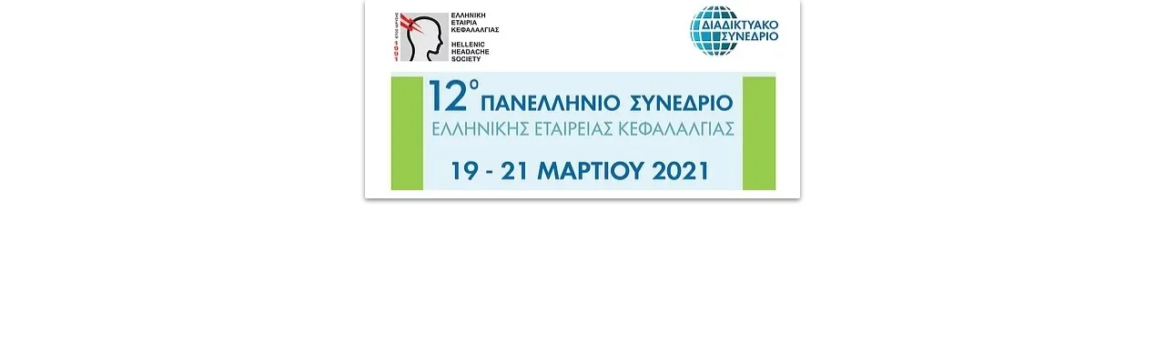

--- FILE ---
content_type: text/html; charset=UTF-8
request_url: https://www.onetoone-congress.gr/copy-of-videos
body_size: 187686
content:
<!DOCTYPE html>
<html lang="el">
<head>
  
  <!-- SEO Tags -->
  <title>*** Κεφαλαλγία | onetoone-congress</title>
  <link rel="canonical" href="https://www.onetoone-congress.gr/copy-of-videos"/>
  <meta property="og:title" content="*** Κεφαλαλγία | onetoone-congress"/>
  <meta property="og:url" content="https://www.onetoone-congress.gr/copy-of-videos"/>
  <meta property="og:site_name" content="onetoone-congress"/>
  <meta property="og:type" content="website"/>
  <meta name="twitter:card" content="summary_large_image"/>
  <meta name="twitter:title" content="*** Κεφαλαλγία | onetoone-congress"/>

  
  <meta charset='utf-8'>
  <meta name="viewport" content="width=device-width, initial-scale=1" id="wixDesktopViewport" />
  <meta http-equiv="X-UA-Compatible" content="IE=edge">
  <meta name="generator" content="Wix.com Website Builder"/>

  <link rel="icon" sizes="192x192" href="https://static.wixstatic.com/media/2f85e1_d9a9725bf82a4ed481f8671db7d80af9.jpg/v1/fill/w_192%2Ch_192%2Clg_1%2Cusm_0.66_1.00_0.01/2f85e1_d9a9725bf82a4ed481f8671db7d80af9.jpg" type="image/jpeg"/>
  <link rel="shortcut icon" href="https://static.wixstatic.com/media/2f85e1_d9a9725bf82a4ed481f8671db7d80af9.jpg/v1/fill/w_192%2Ch_192%2Clg_1%2Cusm_0.66_1.00_0.01/2f85e1_d9a9725bf82a4ed481f8671db7d80af9.jpg" type="image/jpeg"/>
  <link rel="apple-touch-icon" href="https://static.wixstatic.com/media/2f85e1_d9a9725bf82a4ed481f8671db7d80af9.jpg/v1/fill/w_180%2Ch_180%2Clg_1%2Cusm_0.66_1.00_0.01/2f85e1_d9a9725bf82a4ed481f8671db7d80af9.jpg" type="image/jpeg"/>

  <!-- Safari Pinned Tab Icon -->
  <!-- <link rel="mask-icon" href="https://static.wixstatic.com/media/2f85e1_d9a9725bf82a4ed481f8671db7d80af9.jpg/v1/fill/w_192%2Ch_192%2Clg_1%2Cusm_0.66_1.00_0.01/2f85e1_d9a9725bf82a4ed481f8671db7d80af9.jpg"> -->

  <!-- Original trials -->
  


  <!-- Segmenter Polyfill -->
  <script>
    if (!window.Intl || !window.Intl.Segmenter) {
      (function() {
        var script = document.createElement('script');
        script.src = 'https://static.parastorage.com/unpkg/@formatjs/intl-segmenter@11.7.10/polyfill.iife.js';
        document.head.appendChild(script);
      })();
    }
  </script>

  <!-- Legacy Polyfills -->
  <script nomodule="" src="https://static.parastorage.com/unpkg/core-js-bundle@3.2.1/minified.js"></script>
  <script nomodule="" src="https://static.parastorage.com/unpkg/focus-within-polyfill@5.0.9/dist/focus-within-polyfill.js"></script>

  <!-- Performance API Polyfills -->
  <script>
  (function () {
    var noop = function noop() {};
    if ("performance" in window === false) {
      window.performance = {};
    }
    window.performance.mark = performance.mark || noop;
    window.performance.measure = performance.measure || noop;
    if ("now" in window.performance === false) {
      var nowOffset = Date.now();
      if (performance.timing && performance.timing.navigationStart) {
        nowOffset = performance.timing.navigationStart;
      }
      window.performance.now = function now() {
        return Date.now() - nowOffset;
      };
    }
  })();
  </script>

  <!-- Globals Definitions -->
  <script>
    (function () {
      var now = Date.now()
      window.initialTimestamps = {
        initialTimestamp: now,
        initialRequestTimestamp: Math.round(performance.timeOrigin ? performance.timeOrigin : now - performance.now())
      }

      window.thunderboltTag = "libs-releases-GA-local"
      window.thunderboltVersion = "1.16761.0"
    })();
  </script>

  <!-- Essential Viewer Model -->
  <script type="application/json" id="wix-essential-viewer-model">{"fleetConfig":{"fleetName":"thunderbolt-seo-isolated-renderer","type":"GA","code":0},"mode":{"qa":false,"enableTestApi":false,"debug":false,"ssrIndicator":false,"ssrOnly":false,"siteAssetsFallback":"enable","versionIndicator":false},"componentsLibrariesTopology":[{"artifactId":"editor-elements","namespace":"wixui","url":"https:\/\/static.parastorage.com\/services\/editor-elements\/1.14838.0"},{"artifactId":"editor-elements","namespace":"dsgnsys","url":"https:\/\/static.parastorage.com\/services\/editor-elements\/1.14838.0"}],"siteFeaturesConfigs":{"sessionManager":{"isRunningInDifferentSiteContext":false}},"language":{"userLanguage":"el"},"siteAssets":{"clientTopology":{"mediaRootUrl":"https:\/\/static.wixstatic.com","staticMediaUrl":"https:\/\/static.wixstatic.com\/media","moduleRepoUrl":"https:\/\/static.parastorage.com\/unpkg","fileRepoUrl":"https:\/\/static.parastorage.com\/services","viewerAppsUrl":"https:\/\/viewer-apps.parastorage.com","viewerAssetsUrl":"https:\/\/viewer-assets.parastorage.com","siteAssetsUrl":"https:\/\/siteassets.parastorage.com","pageJsonServerUrls":["https:\/\/pages.parastorage.com","https:\/\/staticorigin.wixstatic.com","https:\/\/www.onetoone-congress.gr","https:\/\/fallback.wix.com\/wix-html-editor-pages-webapp\/page"],"pathOfTBModulesInFileRepoForFallback":"wix-thunderbolt\/dist\/"}},"siteFeatures":["accessibility","appMonitoring","assetsLoader","builderContextProviders","builderModuleLoader","businessLogger","captcha","clickHandlerRegistrar","commonConfig","componentsLoader","componentsRegistry","consentPolicy","cyclicTabbing","domSelectors","environmentWixCodeSdk","environment","lightbox","locationWixCodeSdk","mpaNavigation","navigationManager","navigationPhases","ooi","pages","panorama","renderer","reporter","routerFetch","router","scrollRestoration","seoWixCodeSdk","seo","sessionManager","siteMembersWixCodeSdk","siteMembers","siteScrollBlocker","siteWixCodeSdk","speculationRules","ssrCache","stores","structureApi","thunderboltInitializer","tpaCommons","translations","usedPlatformApis","warmupData","windowMessageRegistrar","windowWixCodeSdk","wixCustomElementComponent","wixEmbedsApi","componentsReact","platform"],"site":{"externalBaseUrl":"https:\/\/www.onetoone-congress.gr","isSEO":true},"media":{"staticMediaUrl":"https:\/\/static.wixstatic.com\/media","mediaRootUrl":"https:\/\/static.wixstatic.com\/","staticVideoUrl":"https:\/\/video.wixstatic.com\/"},"requestUrl":"https:\/\/www.onetoone-congress.gr\/copy-of-videos","rollout":{"siteAssetsVersionsRollout":false,"isDACRollout":0,"isTBRollout":false},"commonConfig":{"brand":"wix","host":"VIEWER","bsi":"","consentPolicy":{},"consentPolicyHeader":{},"siteRevision":"7371","renderingFlow":"NONE","language":"el","locale":"el-gr"},"interactionSampleRatio":0.01,"dynamicModelUrl":"https:\/\/www.onetoone-congress.gr\/_api\/v2\/dynamicmodel","accessTokensUrl":"https:\/\/www.onetoone-congress.gr\/_api\/v1\/access-tokens","isExcludedFromSecurityExperiments":false,"experiments":{"specs.thunderbolt.hardenFetchAndXHR":true,"specs.thunderbolt.securityExperiments":true}}</script>
  <script>window.viewerModel = JSON.parse(document.getElementById('wix-essential-viewer-model').textContent)</script>

  <script>
    window.commonConfig = viewerModel.commonConfig
  </script>

  
  <!-- BEGIN handleAccessTokens bundle -->

  <script data-url="https://static.parastorage.com/services/wix-thunderbolt/dist/handleAccessTokens.inline.4f2f9a53.bundle.min.js">(()=>{"use strict";function e(e){let{context:o,property:r,value:n,enumerable:i=!0}=e,c=e.get,l=e.set;if(!r||void 0===n&&!c&&!l)return new Error("property and value are required");let a=o||globalThis,s=a?.[r],u={};if(void 0!==n)u.value=n;else{if(c){let e=t(c);e&&(u.get=e)}if(l){let e=t(l);e&&(u.set=e)}}let p={...u,enumerable:i||!1,configurable:!1};void 0!==n&&(p.writable=!1);try{Object.defineProperty(a,r,p)}catch(e){return e instanceof TypeError?s:e}return s}function t(e,t){return"function"==typeof e?e:!0===e?.async&&"function"==typeof e.func?t?async function(t){return e.func(t)}:async function(){return e.func()}:"function"==typeof e?.func?e.func:void 0}try{e({property:"strictDefine",value:e})}catch{}try{e({property:"defineStrictObject",value:r})}catch{}try{e({property:"defineStrictMethod",value:n})}catch{}var o=["toString","toLocaleString","valueOf","constructor","prototype"];function r(t){let{context:n,property:c,propertiesToExclude:l=[],skipPrototype:a=!1,hardenPrototypePropertiesToExclude:s=[]}=t;if(!c)return new Error("property is required");let u=(n||globalThis)[c],p={},f=i(n,c);u&&("object"==typeof u||"function"==typeof u)&&Reflect.ownKeys(u).forEach(t=>{if(!l.includes(t)&&!o.includes(t)){let o=i(u,t);if(o&&(o.writable||o.configurable)){let{value:r,get:n,set:i,enumerable:c=!1}=o,l={};void 0!==r?l.value=r:n?l.get=n:i&&(l.set=i);try{let o=e({context:u,property:t,...l,enumerable:c});p[t]=o}catch(e){if(!(e instanceof TypeError))throw e;try{p[t]=o.value||o.get||o.set}catch{}}}}});let d={originalObject:u,originalProperties:p};if(!a&&void 0!==u?.prototype){let e=r({context:u,property:"prototype",propertiesToExclude:s,skipPrototype:!0});e instanceof Error||(d.originalPrototype=e?.originalObject,d.originalPrototypeProperties=e?.originalProperties)}return e({context:n,property:c,value:u,enumerable:f?.enumerable}),d}function n(t,o){let r=(o||globalThis)[t],n=i(o||globalThis,t);return r&&n&&(n.writable||n.configurable)?(Object.freeze(r),e({context:globalThis,property:t,value:r})):r}function i(e,t){if(e&&t)try{return Reflect.getOwnPropertyDescriptor(e,t)}catch{return}}function c(e){if("string"!=typeof e)return e;try{return decodeURIComponent(e).toLowerCase().trim()}catch{return e.toLowerCase().trim()}}function l(e,t){let o="";if("string"==typeof e)o=e.split("=")[0]?.trim()||"";else{if(!e||"string"!=typeof e.name)return!1;o=e.name}return t.has(c(o)||"")}function a(e,t){let o;return o="string"==typeof e?e.split(";").map(e=>e.trim()).filter(e=>e.length>0):e||[],o.filter(e=>!l(e,t))}var s=null;function u(){return null===s&&(s=typeof Document>"u"?void 0:Object.getOwnPropertyDescriptor(Document.prototype,"cookie")),s}function p(t,o){if(!globalThis?.cookieStore)return;let r=globalThis.cookieStore.get.bind(globalThis.cookieStore),n=globalThis.cookieStore.getAll.bind(globalThis.cookieStore),i=globalThis.cookieStore.set.bind(globalThis.cookieStore),c=globalThis.cookieStore.delete.bind(globalThis.cookieStore);return e({context:globalThis.CookieStore.prototype,property:"get",value:async function(e){return l(("string"==typeof e?e:e.name)||"",t)?null:r.call(this,e)},enumerable:!0}),e({context:globalThis.CookieStore.prototype,property:"getAll",value:async function(){return a(await n.apply(this,Array.from(arguments)),t)},enumerable:!0}),e({context:globalThis.CookieStore.prototype,property:"set",value:async function(){let e=Array.from(arguments);if(!l(1===e.length?e[0].name:e[0],t))return i.apply(this,e);o&&console.warn(o)},enumerable:!0}),e({context:globalThis.CookieStore.prototype,property:"delete",value:async function(){let e=Array.from(arguments);if(!l(1===e.length?e[0].name:e[0],t))return c.apply(this,e)},enumerable:!0}),e({context:globalThis.cookieStore,property:"prototype",value:globalThis.CookieStore.prototype,enumerable:!1}),e({context:globalThis,property:"cookieStore",value:globalThis.cookieStore,enumerable:!0}),{get:r,getAll:n,set:i,delete:c}}var f=["TextEncoder","TextDecoder","XMLHttpRequestEventTarget","EventTarget","URL","JSON","Reflect","Object","Array","Map","Set","WeakMap","WeakSet","Promise","Symbol","Error"],d=["addEventListener","removeEventListener","dispatchEvent","encodeURI","encodeURIComponent","decodeURI","decodeURIComponent"];const y=(e,t)=>{try{const o=t?t.get.call(document):document.cookie;return o.split(";").map(e=>e.trim()).filter(t=>t?.startsWith(e))[0]?.split("=")[1]}catch(e){return""}},g=(e="",t="",o="/")=>`${e}=; ${t?`domain=${t};`:""} max-age=0; path=${o}; expires=Thu, 01 Jan 1970 00:00:01 GMT`;function m(){(function(){if("undefined"!=typeof window){const e=performance.getEntriesByType("navigation")[0];return"back_forward"===(e?.type||"")}return!1})()&&function(){const{counter:e}=function(){const e=b("getItem");if(e){const[t,o]=e.split("-"),r=o?parseInt(o,10):0;if(r>=3){const e=t?Number(t):0;if(Date.now()-e>6e4)return{counter:0}}return{counter:r}}return{counter:0}}();e<3?(!function(e=1){b("setItem",`${Date.now()}-${e}`)}(e+1),window.location.reload()):console.error("ATS: Max reload attempts reached")}()}function b(e,t){try{return sessionStorage[e]("reload",t||"")}catch(e){console.error("ATS: Error calling sessionStorage:",e)}}const h="client-session-bind",v="sec-fetch-unsupported",{experiments:w}=window.viewerModel,T=[h,"client-binding",v,"svSession","smSession","server-session-bind","wixSession2","wixSession3"].map(e=>e.toLowerCase()),{cookie:S}=function(t,o){let r=new Set(t);return e({context:document,property:"cookie",set:{func:e=>function(e,t,o,r){let n=u(),i=c(t.split(";")[0]||"")||"";[...o].every(e=>!i.startsWith(e.toLowerCase()))&&n?.set?n.set.call(e,t):r&&console.warn(r)}(document,e,r,o)},get:{func:()=>function(e,t){let o=u();if(!o?.get)throw new Error("Cookie descriptor or getter not available");return a(o.get.call(e),t).join("; ")}(document,r)},enumerable:!0}),{cookieStore:p(r,o),cookie:u()}}(T),k="tbReady",x="security_overrideGlobals",{experiments:E,siteFeaturesConfigs:C,accessTokensUrl:P}=window.viewerModel,R=P,M={},O=(()=>{const e=y(h,S);if(w["specs.thunderbolt.browserCacheReload"]){y(v,S)||e?b("removeItem"):m()}return(()=>{const e=g(h),t=g(h,location.hostname);S.set.call(document,e),S.set.call(document,t)})(),e})();O&&(M["client-binding"]=O);const D=fetch;addEventListener(k,function e(t){const{logger:o}=t.detail;try{window.tb.init({fetch:D,fetchHeaders:M})}catch(e){const t=new Error("TB003");o.meter(`${x}_${t.message}`,{paramsOverrides:{errorType:x,eventString:t.message}}),window?.viewerModel?.mode.debug&&console.error(e)}finally{removeEventListener(k,e)}}),E["specs.thunderbolt.hardenFetchAndXHR"]||(window.fetchDynamicModel=()=>C.sessionManager.isRunningInDifferentSiteContext?Promise.resolve({}):fetch(R,{credentials:"same-origin",headers:M}).then(function(e){if(!e.ok)throw new Error(`[${e.status}]${e.statusText}`);return e.json()}),window.dynamicModelPromise=window.fetchDynamicModel())})();
//# sourceMappingURL=https://static.parastorage.com/services/wix-thunderbolt/dist/handleAccessTokens.inline.4f2f9a53.bundle.min.js.map</script>

<!-- END handleAccessTokens bundle -->

<!-- BEGIN overrideGlobals bundle -->

<script data-url="https://static.parastorage.com/services/wix-thunderbolt/dist/overrideGlobals.inline.ec13bfcf.bundle.min.js">(()=>{"use strict";function e(e){let{context:r,property:o,value:n,enumerable:i=!0}=e,c=e.get,a=e.set;if(!o||void 0===n&&!c&&!a)return new Error("property and value are required");let l=r||globalThis,u=l?.[o],s={};if(void 0!==n)s.value=n;else{if(c){let e=t(c);e&&(s.get=e)}if(a){let e=t(a);e&&(s.set=e)}}let p={...s,enumerable:i||!1,configurable:!1};void 0!==n&&(p.writable=!1);try{Object.defineProperty(l,o,p)}catch(e){return e instanceof TypeError?u:e}return u}function t(e,t){return"function"==typeof e?e:!0===e?.async&&"function"==typeof e.func?t?async function(t){return e.func(t)}:async function(){return e.func()}:"function"==typeof e?.func?e.func:void 0}try{e({property:"strictDefine",value:e})}catch{}try{e({property:"defineStrictObject",value:o})}catch{}try{e({property:"defineStrictMethod",value:n})}catch{}var r=["toString","toLocaleString","valueOf","constructor","prototype"];function o(t){let{context:n,property:c,propertiesToExclude:a=[],skipPrototype:l=!1,hardenPrototypePropertiesToExclude:u=[]}=t;if(!c)return new Error("property is required");let s=(n||globalThis)[c],p={},f=i(n,c);s&&("object"==typeof s||"function"==typeof s)&&Reflect.ownKeys(s).forEach(t=>{if(!a.includes(t)&&!r.includes(t)){let r=i(s,t);if(r&&(r.writable||r.configurable)){let{value:o,get:n,set:i,enumerable:c=!1}=r,a={};void 0!==o?a.value=o:n?a.get=n:i&&(a.set=i);try{let r=e({context:s,property:t,...a,enumerable:c});p[t]=r}catch(e){if(!(e instanceof TypeError))throw e;try{p[t]=r.value||r.get||r.set}catch{}}}}});let d={originalObject:s,originalProperties:p};if(!l&&void 0!==s?.prototype){let e=o({context:s,property:"prototype",propertiesToExclude:u,skipPrototype:!0});e instanceof Error||(d.originalPrototype=e?.originalObject,d.originalPrototypeProperties=e?.originalProperties)}return e({context:n,property:c,value:s,enumerable:f?.enumerable}),d}function n(t,r){let o=(r||globalThis)[t],n=i(r||globalThis,t);return o&&n&&(n.writable||n.configurable)?(Object.freeze(o),e({context:globalThis,property:t,value:o})):o}function i(e,t){if(e&&t)try{return Reflect.getOwnPropertyDescriptor(e,t)}catch{return}}function c(e){if("string"!=typeof e)return e;try{return decodeURIComponent(e).toLowerCase().trim()}catch{return e.toLowerCase().trim()}}function a(e,t){return e instanceof Headers?e.forEach((r,o)=>{l(o,t)||e.delete(o)}):Object.keys(e).forEach(r=>{l(r,t)||delete e[r]}),e}function l(e,t){return!t.has(c(e)||"")}function u(e,t){let r=!0,o=function(e){let t,r;if(globalThis.Request&&e instanceof Request)t=e.url;else{if("function"!=typeof e?.toString)throw new Error("Unsupported type for url");t=e.toString()}try{return new URL(t).pathname}catch{return r=t.replace(/#.+/gi,"").split("?").shift(),r.startsWith("/")?r:`/${r}`}}(e),n=c(o);return n&&t.some(e=>n.includes(e))&&(r=!1),r}function s(t,r,o){let n=fetch,i=XMLHttpRequest,c=new Set(r);function s(){let e=new i,r=e.open,n=e.setRequestHeader;return e.open=function(){let n=Array.from(arguments),i=n[1];if(n.length<2||u(i,t))return r.apply(e,n);throw new Error(o||`Request not allowed for path ${i}`)},e.setRequestHeader=function(t,r){l(decodeURIComponent(t),c)&&n.call(e,t,r)},e}return e({property:"fetch",value:function(){let e=function(e,t){return globalThis.Request&&e[0]instanceof Request&&e[0]?.headers?a(e[0].headers,t):e[1]?.headers&&a(e[1].headers,t),e}(arguments,c);return u(arguments[0],t)?n.apply(globalThis,Array.from(e)):new Promise((e,t)=>{t(new Error(o||`Request not allowed for path ${arguments[0]}`))})},enumerable:!0}),e({property:"XMLHttpRequest",value:s,enumerable:!0}),Object.keys(i).forEach(e=>{s[e]=i[e]}),{fetch:n,XMLHttpRequest:i}}var p=["TextEncoder","TextDecoder","XMLHttpRequestEventTarget","EventTarget","URL","JSON","Reflect","Object","Array","Map","Set","WeakMap","WeakSet","Promise","Symbol","Error"],f=["addEventListener","removeEventListener","dispatchEvent","encodeURI","encodeURIComponent","decodeURI","decodeURIComponent"];const d=function(){let t=globalThis.open,r=document.open;function o(e,r,o){let n="string"!=typeof e,i=t.call(window,e,r,o);return n||e&&function(e){return e.startsWith("//")&&/(?:[a-z0-9](?:[a-z0-9-]{0,61}[a-z0-9])?\.)+[a-z0-9][a-z0-9-]{0,61}[a-z0-9]/g.test(`${location.protocol}:${e}`)&&(e=`${location.protocol}${e}`),!e.startsWith("http")||new URL(e).hostname===location.hostname}(e)?{}:i}return e({property:"open",value:o,context:globalThis,enumerable:!0}),e({property:"open",value:function(e,t,n){return e?o(e,t,n):r.call(document,e||"",t||"",n||"")},context:document,enumerable:!0}),{open:t,documentOpen:r}},y=function(){let t=document.createElement,r=Element.prototype.setAttribute,o=Element.prototype.setAttributeNS;return e({property:"createElement",context:document,value:function(n,i){let a=t.call(document,n,i);if("iframe"===c(n)){e({property:"srcdoc",context:a,get:()=>"",set:()=>{console.warn("`srcdoc` is not allowed in iframe elements.")}});let t=function(e,t){"srcdoc"!==e.toLowerCase()?r.call(a,e,t):console.warn("`srcdoc` attribute is not allowed to be set.")},n=function(e,t,r){"srcdoc"!==t.toLowerCase()?o.call(a,e,t,r):console.warn("`srcdoc` attribute is not allowed to be set.")};a.setAttribute=t,a.setAttributeNS=n}return a},enumerable:!0}),{createElement:t,setAttribute:r,setAttributeNS:o}},m=["client-binding"],b=["/_api/v1/access-tokens","/_api/v2/dynamicmodel","/_api/one-app-session-web/v3/businesses"],h=function(){let t=setTimeout,r=setInterval;return o("setTimeout",0,globalThis),o("setInterval",0,globalThis),{setTimeout:t,setInterval:r};function o(t,r,o){let n=o||globalThis,i=n[t];if(!i||"function"!=typeof i)throw new Error(`Function ${t} not found or is not a function`);e({property:t,value:function(){let e=Array.from(arguments);if("string"!=typeof e[r])return i.apply(n,e);console.warn(`Calling ${t} with a String Argument at index ${r} is not allowed`)},context:o,enumerable:!0})}},v=function(){if(navigator&&"serviceWorker"in navigator){let t=navigator.serviceWorker.register;return e({context:navigator.serviceWorker,property:"register",value:function(){console.log("Service worker registration is not allowed")},enumerable:!0}),{register:t}}return{}};performance.mark("overrideGlobals started");const{isExcludedFromSecurityExperiments:g,experiments:w}=window.viewerModel,E=!g&&w["specs.thunderbolt.securityExperiments"];try{d(),E&&y(),w["specs.thunderbolt.hardenFetchAndXHR"]&&E&&s(b,m),v(),(e=>{let t=[],r=[];r=r.concat(["TextEncoder","TextDecoder"]),e&&(r=r.concat(["XMLHttpRequestEventTarget","EventTarget"])),r=r.concat(["URL","JSON"]),e&&(t=t.concat(["addEventListener","removeEventListener"])),t=t.concat(["encodeURI","encodeURIComponent","decodeURI","decodeURIComponent"]),r=r.concat(["String","Number"]),e&&r.push("Object"),r=r.concat(["Reflect"]),t.forEach(e=>{n(e),["addEventListener","removeEventListener"].includes(e)&&n(e,document)}),r.forEach(e=>{o({property:e})})})(E),E&&h()}catch(e){window?.viewerModel?.mode.debug&&console.error(e);const t=new Error("TB006");window.fedops?.reportError(t,"security_overrideGlobals"),window.Sentry?window.Sentry.captureException(t):globalThis.defineStrictProperty("sentryBuffer",[t],window,!1)}performance.mark("overrideGlobals ended")})();
//# sourceMappingURL=https://static.parastorage.com/services/wix-thunderbolt/dist/overrideGlobals.inline.ec13bfcf.bundle.min.js.map</script>

<!-- END overrideGlobals bundle -->


  
  <script>
    window.commonConfig = viewerModel.commonConfig

	
  </script>

  <!-- Initial CSS -->
  <style data-url="https://static.parastorage.com/services/wix-thunderbolt/dist/main.347af09f.min.css">@keyframes slide-horizontal-new{0%{transform:translateX(100%)}}@keyframes slide-horizontal-old{80%{opacity:1}to{opacity:0;transform:translateX(-100%)}}@keyframes slide-vertical-new{0%{transform:translateY(-100%)}}@keyframes slide-vertical-old{80%{opacity:1}to{opacity:0;transform:translateY(100%)}}@keyframes out-in-new{0%{opacity:0}}@keyframes out-in-old{to{opacity:0}}:root:active-view-transition{view-transition-name:none}::view-transition{pointer-events:none}:root:active-view-transition::view-transition-new(page-group),:root:active-view-transition::view-transition-old(page-group){animation-duration:.6s;cursor:wait;pointer-events:all}:root:active-view-transition-type(SlideHorizontal)::view-transition-old(page-group){animation:slide-horizontal-old .6s cubic-bezier(.83,0,.17,1) forwards;mix-blend-mode:normal}:root:active-view-transition-type(SlideHorizontal)::view-transition-new(page-group){animation:slide-horizontal-new .6s cubic-bezier(.83,0,.17,1) backwards;mix-blend-mode:normal}:root:active-view-transition-type(SlideVertical)::view-transition-old(page-group){animation:slide-vertical-old .6s cubic-bezier(.83,0,.17,1) forwards;mix-blend-mode:normal}:root:active-view-transition-type(SlideVertical)::view-transition-new(page-group){animation:slide-vertical-new .6s cubic-bezier(.83,0,.17,1) backwards;mix-blend-mode:normal}:root:active-view-transition-type(OutIn)::view-transition-old(page-group){animation:out-in-old .35s cubic-bezier(.22,1,.36,1) forwards}:root:active-view-transition-type(OutIn)::view-transition-new(page-group){animation:out-in-new .35s cubic-bezier(.64,0,.78,0) .35s backwards}@media(prefers-reduced-motion:reduce){::view-transition-group(*),::view-transition-new(*),::view-transition-old(*){animation:none!important}}body,html{background:transparent;border:0;margin:0;outline:0;padding:0;vertical-align:baseline}body{--scrollbar-width:0px;font-family:Arial,Helvetica,sans-serif;font-size:10px}body,html{height:100%}body{overflow-x:auto;overflow-y:scroll}body:not(.responsive) #site-root{min-width:var(--site-width);width:100%}body:not([data-js-loaded]) [data-hide-prejs]{visibility:hidden}interact-element{display:contents}#SITE_CONTAINER{position:relative}:root{--one-unit:1vw;--section-max-width:9999px;--spx-stopper-max:9999px;--spx-stopper-min:0px;--browser-zoom:1}@supports(-webkit-appearance:none) and (stroke-color:transparent){:root{--safari-sticky-fix:opacity;--experimental-safari-sticky-fix:translateZ(0)}}@supports(container-type:inline-size){:root{--one-unit:1cqw}}[id^=oldHoverBox-]{mix-blend-mode:plus-lighter;transition:opacity .5s ease,visibility .5s ease}[data-mesh-id$=inlineContent-gridContainer]:has(>[id^=oldHoverBox-]){isolation:isolate}</style>
<style data-url="https://static.parastorage.com/services/wix-thunderbolt/dist/main.renderer.9cb0985f.min.css">a,abbr,acronym,address,applet,b,big,blockquote,button,caption,center,cite,code,dd,del,dfn,div,dl,dt,em,fieldset,font,footer,form,h1,h2,h3,h4,h5,h6,header,i,iframe,img,ins,kbd,label,legend,li,nav,object,ol,p,pre,q,s,samp,section,small,span,strike,strong,sub,sup,table,tbody,td,tfoot,th,thead,title,tr,tt,u,ul,var{background:transparent;border:0;margin:0;outline:0;padding:0;vertical-align:baseline}input,select,textarea{box-sizing:border-box;font-family:Helvetica,Arial,sans-serif}ol,ul{list-style:none}blockquote,q{quotes:none}ins{text-decoration:none}del{text-decoration:line-through}table{border-collapse:collapse;border-spacing:0}a{cursor:pointer;text-decoration:none}.testStyles{overflow-y:hidden}.reset-button{-webkit-appearance:none;background:none;border:0;color:inherit;font:inherit;line-height:normal;outline:0;overflow:visible;padding:0;-webkit-user-select:none;-moz-user-select:none;-ms-user-select:none}:focus{outline:none}body.device-mobile-optimized:not(.disable-site-overflow){overflow-x:hidden;overflow-y:scroll}body.device-mobile-optimized:not(.responsive) #SITE_CONTAINER{margin-left:auto;margin-right:auto;overflow-x:visible;position:relative;width:320px}body.device-mobile-optimized:not(.responsive):not(.blockSiteScrolling) #SITE_CONTAINER{margin-top:0}body.device-mobile-optimized>*{max-width:100%!important}body.device-mobile-optimized #site-root{overflow-x:hidden;overflow-y:hidden}@supports(overflow:clip){body.device-mobile-optimized #site-root{overflow-x:clip;overflow-y:clip}}body.device-mobile-non-optimized #SITE_CONTAINER #site-root{overflow-x:clip;overflow-y:clip}body.device-mobile-non-optimized.fullScreenMode{background-color:#5f6360}body.device-mobile-non-optimized.fullScreenMode #MOBILE_ACTIONS_MENU,body.device-mobile-non-optimized.fullScreenMode #SITE_BACKGROUND,body.device-mobile-non-optimized.fullScreenMode #site-root,body.fullScreenMode #WIX_ADS{visibility:hidden}body.fullScreenMode{overflow-x:hidden!important;overflow-y:hidden!important}body.fullScreenMode.device-mobile-optimized #TINY_MENU{opacity:0;pointer-events:none}body.fullScreenMode-scrollable.device-mobile-optimized{overflow-x:hidden!important;overflow-y:auto!important}body.fullScreenMode-scrollable.device-mobile-optimized #masterPage,body.fullScreenMode-scrollable.device-mobile-optimized #site-root{overflow-x:hidden!important;overflow-y:hidden!important}body.fullScreenMode-scrollable.device-mobile-optimized #SITE_BACKGROUND,body.fullScreenMode-scrollable.device-mobile-optimized #masterPage{height:auto!important}body.fullScreenMode-scrollable.device-mobile-optimized #masterPage.mesh-layout{height:0!important}body.blockSiteScrolling,body.siteScrollingBlocked{position:fixed;width:100%}body.blockSiteScrolling #SITE_CONTAINER{margin-top:calc(var(--blocked-site-scroll-margin-top)*-1)}#site-root{margin:0 auto;min-height:100%;position:relative;top:var(--wix-ads-height)}#site-root img:not([src]){visibility:hidden}#site-root svg img:not([src]){visibility:visible}.auto-generated-link{color:inherit}#SCROLL_TO_BOTTOM,#SCROLL_TO_TOP{height:0}.has-click-trigger{cursor:pointer}.fullScreenOverlay{bottom:0;display:flex;justify-content:center;left:0;overflow-y:hidden;position:fixed;right:0;top:-60px;z-index:1005}.fullScreenOverlay>.fullScreenOverlayContent{bottom:0;left:0;margin:0 auto;overflow:hidden;position:absolute;right:0;top:60px;transform:translateZ(0)}[data-mesh-id$=centeredContent],[data-mesh-id$=form],[data-mesh-id$=inlineContent]{pointer-events:none;position:relative}[data-mesh-id$=-gridWrapper],[data-mesh-id$=-rotated-wrapper]{pointer-events:none}[data-mesh-id$=-gridContainer]>*,[data-mesh-id$=-rotated-wrapper]>*,[data-mesh-id$=inlineContent]>:not([data-mesh-id$=-gridContainer]){pointer-events:auto}.device-mobile-optimized #masterPage.mesh-layout #SOSP_CONTAINER_CUSTOM_ID{grid-area:2/1/3/2;-ms-grid-row:2;position:relative}#masterPage.mesh-layout{-ms-grid-rows:max-content max-content min-content max-content;-ms-grid-columns:100%;align-items:start;display:-ms-grid;display:grid;grid-template-columns:100%;grid-template-rows:max-content max-content min-content max-content;justify-content:stretch}#masterPage.mesh-layout #PAGES_CONTAINER,#masterPage.mesh-layout #SITE_FOOTER-placeholder,#masterPage.mesh-layout #SITE_FOOTER_WRAPPER,#masterPage.mesh-layout #SITE_HEADER-placeholder,#masterPage.mesh-layout #SITE_HEADER_WRAPPER,#masterPage.mesh-layout #SOSP_CONTAINER_CUSTOM_ID[data-state~=mobileView],#masterPage.mesh-layout #soapAfterPagesContainer,#masterPage.mesh-layout #soapBeforePagesContainer{-ms-grid-row-align:start;-ms-grid-column-align:start;-ms-grid-column:1}#masterPage.mesh-layout #SITE_HEADER-placeholder,#masterPage.mesh-layout #SITE_HEADER_WRAPPER{grid-area:1/1/2/2;-ms-grid-row:1}#masterPage.mesh-layout #PAGES_CONTAINER,#masterPage.mesh-layout #soapAfterPagesContainer,#masterPage.mesh-layout #soapBeforePagesContainer{grid-area:3/1/4/2;-ms-grid-row:3}#masterPage.mesh-layout #soapAfterPagesContainer,#masterPage.mesh-layout #soapBeforePagesContainer{width:100%}#masterPage.mesh-layout #PAGES_CONTAINER{align-self:stretch}#masterPage.mesh-layout main#PAGES_CONTAINER{display:block}#masterPage.mesh-layout #SITE_FOOTER-placeholder,#masterPage.mesh-layout #SITE_FOOTER_WRAPPER{grid-area:4/1/5/2;-ms-grid-row:4}#masterPage.mesh-layout #SITE_PAGES,#masterPage.mesh-layout [data-mesh-id=PAGES_CONTAINERcenteredContent],#masterPage.mesh-layout [data-mesh-id=PAGES_CONTAINERinlineContent]{height:100%}#masterPage.mesh-layout.desktop>*{width:100%}#masterPage.mesh-layout #PAGES_CONTAINER,#masterPage.mesh-layout #SITE_FOOTER,#masterPage.mesh-layout #SITE_FOOTER_WRAPPER,#masterPage.mesh-layout #SITE_HEADER,#masterPage.mesh-layout #SITE_HEADER_WRAPPER,#masterPage.mesh-layout #SITE_PAGES,#masterPage.mesh-layout #masterPageinlineContent{position:relative}#masterPage.mesh-layout #SITE_HEADER{grid-area:1/1/2/2}#masterPage.mesh-layout #SITE_FOOTER{grid-area:4/1/5/2}#masterPage.mesh-layout.overflow-x-clip #SITE_FOOTER,#masterPage.mesh-layout.overflow-x-clip #SITE_HEADER{overflow-x:clip}[data-z-counter]{z-index:0}[data-z-counter="0"]{z-index:auto}.wixSiteProperties{-webkit-font-smoothing:antialiased;-moz-osx-font-smoothing:grayscale}:root{--wst-button-color-fill-primary:rgb(var(--color_48));--wst-button-color-border-primary:rgb(var(--color_49));--wst-button-color-text-primary:rgb(var(--color_50));--wst-button-color-fill-primary-hover:rgb(var(--color_51));--wst-button-color-border-primary-hover:rgb(var(--color_52));--wst-button-color-text-primary-hover:rgb(var(--color_53));--wst-button-color-fill-primary-disabled:rgb(var(--color_54));--wst-button-color-border-primary-disabled:rgb(var(--color_55));--wst-button-color-text-primary-disabled:rgb(var(--color_56));--wst-button-color-fill-secondary:rgb(var(--color_57));--wst-button-color-border-secondary:rgb(var(--color_58));--wst-button-color-text-secondary:rgb(var(--color_59));--wst-button-color-fill-secondary-hover:rgb(var(--color_60));--wst-button-color-border-secondary-hover:rgb(var(--color_61));--wst-button-color-text-secondary-hover:rgb(var(--color_62));--wst-button-color-fill-secondary-disabled:rgb(var(--color_63));--wst-button-color-border-secondary-disabled:rgb(var(--color_64));--wst-button-color-text-secondary-disabled:rgb(var(--color_65));--wst-color-fill-base-1:rgb(var(--color_36));--wst-color-fill-base-2:rgb(var(--color_37));--wst-color-fill-base-shade-1:rgb(var(--color_38));--wst-color-fill-base-shade-2:rgb(var(--color_39));--wst-color-fill-base-shade-3:rgb(var(--color_40));--wst-color-fill-accent-1:rgb(var(--color_41));--wst-color-fill-accent-2:rgb(var(--color_42));--wst-color-fill-accent-3:rgb(var(--color_43));--wst-color-fill-accent-4:rgb(var(--color_44));--wst-color-fill-background-primary:rgb(var(--color_11));--wst-color-fill-background-secondary:rgb(var(--color_12));--wst-color-text-primary:rgb(var(--color_15));--wst-color-text-secondary:rgb(var(--color_14));--wst-color-action:rgb(var(--color_18));--wst-color-disabled:rgb(var(--color_39));--wst-color-title:rgb(var(--color_45));--wst-color-subtitle:rgb(var(--color_46));--wst-color-line:rgb(var(--color_47));--wst-font-style-h2:var(--font_2);--wst-font-style-h3:var(--font_3);--wst-font-style-h4:var(--font_4);--wst-font-style-h5:var(--font_5);--wst-font-style-h6:var(--font_6);--wst-font-style-body-large:var(--font_7);--wst-font-style-body-medium:var(--font_8);--wst-font-style-body-small:var(--font_9);--wst-font-style-body-x-small:var(--font_10);--wst-color-custom-1:rgb(var(--color_13));--wst-color-custom-2:rgb(var(--color_16));--wst-color-custom-3:rgb(var(--color_17));--wst-color-custom-4:rgb(var(--color_19));--wst-color-custom-5:rgb(var(--color_20));--wst-color-custom-6:rgb(var(--color_21));--wst-color-custom-7:rgb(var(--color_22));--wst-color-custom-8:rgb(var(--color_23));--wst-color-custom-9:rgb(var(--color_24));--wst-color-custom-10:rgb(var(--color_25));--wst-color-custom-11:rgb(var(--color_26));--wst-color-custom-12:rgb(var(--color_27));--wst-color-custom-13:rgb(var(--color_28));--wst-color-custom-14:rgb(var(--color_29));--wst-color-custom-15:rgb(var(--color_30));--wst-color-custom-16:rgb(var(--color_31));--wst-color-custom-17:rgb(var(--color_32));--wst-color-custom-18:rgb(var(--color_33));--wst-color-custom-19:rgb(var(--color_34));--wst-color-custom-20:rgb(var(--color_35))}.wix-presets-wrapper{display:contents}</style>

  <meta name="format-detection" content="telephone=no">
  <meta name="skype_toolbar" content="skype_toolbar_parser_compatible">
  
  

  

  

  <!-- head performance data start -->
  
  <!-- head performance data end -->
  

    


    
<style data-href="https://static.parastorage.com/services/editor-elements-library/dist/thunderbolt/rb_wixui.thunderbolt_bootstrap-classic.72e6a2a3.min.css">.PlZyDq{touch-action:manipulation}.uDW_Qe{align-items:center;box-sizing:border-box;display:flex;justify-content:var(--label-align);min-width:100%;text-align:initial;width:-moz-max-content;width:max-content}.uDW_Qe:before{max-width:var(--margin-start,0)}.uDW_Qe:after,.uDW_Qe:before{align-self:stretch;content:"";flex-grow:1}.uDW_Qe:after{max-width:var(--margin-end,0)}.FubTgk{height:100%}.FubTgk .uDW_Qe{border-radius:var(--corvid-border-radius,var(--rd,0));bottom:0;box-shadow:var(--shd,0 1px 4px rgba(0,0,0,.6));left:0;position:absolute;right:0;top:0;transition:var(--trans1,border-color .4s ease 0s,background-color .4s ease 0s)}.FubTgk .uDW_Qe:link,.FubTgk .uDW_Qe:visited{border-color:transparent}.FubTgk .l7_2fn{color:var(--corvid-color,rgb(var(--txt,var(--color_15,color_15))));font:var(--fnt,var(--font_5));margin:0;position:relative;transition:var(--trans2,color .4s ease 0s);white-space:nowrap}.FubTgk[aria-disabled=false] .uDW_Qe{background-color:var(--corvid-background-color,rgba(var(--bg,var(--color_17,color_17)),var(--alpha-bg,1)));border:solid var(--corvid-border-color,rgba(var(--brd,var(--color_15,color_15)),var(--alpha-brd,1))) var(--corvid-border-width,var(--brw,0));cursor:pointer!important}:host(.device-mobile-optimized) .FubTgk[aria-disabled=false]:active .uDW_Qe,body.device-mobile-optimized .FubTgk[aria-disabled=false]:active .uDW_Qe{background-color:var(--corvid-hover-background-color,rgba(var(--bgh,var(--color_18,color_18)),var(--alpha-bgh,1)));border-color:var(--corvid-hover-border-color,rgba(var(--brdh,var(--color_15,color_15)),var(--alpha-brdh,1)))}:host(.device-mobile-optimized) .FubTgk[aria-disabled=false]:active .l7_2fn,body.device-mobile-optimized .FubTgk[aria-disabled=false]:active .l7_2fn{color:var(--corvid-hover-color,rgb(var(--txth,var(--color_15,color_15))))}:host(:not(.device-mobile-optimized)) .FubTgk[aria-disabled=false]:hover .uDW_Qe,body:not(.device-mobile-optimized) .FubTgk[aria-disabled=false]:hover .uDW_Qe{background-color:var(--corvid-hover-background-color,rgba(var(--bgh,var(--color_18,color_18)),var(--alpha-bgh,1)));border-color:var(--corvid-hover-border-color,rgba(var(--brdh,var(--color_15,color_15)),var(--alpha-brdh,1)))}:host(:not(.device-mobile-optimized)) .FubTgk[aria-disabled=false]:hover .l7_2fn,body:not(.device-mobile-optimized) .FubTgk[aria-disabled=false]:hover .l7_2fn{color:var(--corvid-hover-color,rgb(var(--txth,var(--color_15,color_15))))}.FubTgk[aria-disabled=true] .uDW_Qe{background-color:var(--corvid-disabled-background-color,rgba(var(--bgd,204,204,204),var(--alpha-bgd,1)));border-color:var(--corvid-disabled-border-color,rgba(var(--brdd,204,204,204),var(--alpha-brdd,1)));border-style:solid;border-width:var(--corvid-border-width,var(--brw,0))}.FubTgk[aria-disabled=true] .l7_2fn{color:var(--corvid-disabled-color,rgb(var(--txtd,255,255,255)))}.uUxqWY{align-items:center;box-sizing:border-box;display:flex;justify-content:var(--label-align);min-width:100%;text-align:initial;width:-moz-max-content;width:max-content}.uUxqWY:before{max-width:var(--margin-start,0)}.uUxqWY:after,.uUxqWY:before{align-self:stretch;content:"";flex-grow:1}.uUxqWY:after{max-width:var(--margin-end,0)}.Vq4wYb[aria-disabled=false] .uUxqWY{cursor:pointer}:host(.device-mobile-optimized) .Vq4wYb[aria-disabled=false]:active .wJVzSK,body.device-mobile-optimized .Vq4wYb[aria-disabled=false]:active .wJVzSK{color:var(--corvid-hover-color,rgb(var(--txth,var(--color_15,color_15))));transition:var(--trans,color .4s ease 0s)}:host(:not(.device-mobile-optimized)) .Vq4wYb[aria-disabled=false]:hover .wJVzSK,body:not(.device-mobile-optimized) .Vq4wYb[aria-disabled=false]:hover .wJVzSK{color:var(--corvid-hover-color,rgb(var(--txth,var(--color_15,color_15))));transition:var(--trans,color .4s ease 0s)}.Vq4wYb .uUxqWY{bottom:0;left:0;position:absolute;right:0;top:0}.Vq4wYb .wJVzSK{color:var(--corvid-color,rgb(var(--txt,var(--color_15,color_15))));font:var(--fnt,var(--font_5));transition:var(--trans,color .4s ease 0s);white-space:nowrap}.Vq4wYb[aria-disabled=true] .wJVzSK{color:var(--corvid-disabled-color,rgb(var(--txtd,255,255,255)))}:host(:not(.device-mobile-optimized)) .CohWsy,body:not(.device-mobile-optimized) .CohWsy{display:flex}:host(:not(.device-mobile-optimized)) .V5AUxf,body:not(.device-mobile-optimized) .V5AUxf{-moz-column-gap:var(--margin);column-gap:var(--margin);direction:var(--direction);display:flex;margin:0 auto;position:relative;width:calc(100% - var(--padding)*2)}:host(:not(.device-mobile-optimized)) .V5AUxf>*,body:not(.device-mobile-optimized) .V5AUxf>*{direction:ltr;flex:var(--column-flex) 1 0%;left:0;margin-bottom:var(--padding);margin-top:var(--padding);min-width:0;position:relative;top:0}:host(.device-mobile-optimized) .V5AUxf,body.device-mobile-optimized .V5AUxf{display:block;padding-bottom:var(--padding-y);padding-left:var(--padding-x,0);padding-right:var(--padding-x,0);padding-top:var(--padding-y);position:relative}:host(.device-mobile-optimized) .V5AUxf>*,body.device-mobile-optimized .V5AUxf>*{margin-bottom:var(--margin);position:relative}:host(.device-mobile-optimized) .V5AUxf>:first-child,body.device-mobile-optimized .V5AUxf>:first-child{margin-top:var(--firstChildMarginTop,0)}:host(.device-mobile-optimized) .V5AUxf>:last-child,body.device-mobile-optimized .V5AUxf>:last-child{margin-bottom:var(--lastChildMarginBottom)}.LIhNy3{backface-visibility:hidden}.jhxvbR,.mtrorN{display:block;height:100%;width:100%}.jhxvbR img{max-width:var(--wix-img-max-width,100%)}.jhxvbR[data-animate-blur] img{filter:blur(9px);transition:filter .8s ease-in}.jhxvbR[data-animate-blur] img[data-load-done]{filter:none}.if7Vw2{height:100%;left:0;-webkit-mask-image:var(--mask-image,none);mask-image:var(--mask-image,none);-webkit-mask-position:var(--mask-position,0);mask-position:var(--mask-position,0);-webkit-mask-repeat:var(--mask-repeat,no-repeat);mask-repeat:var(--mask-repeat,no-repeat);-webkit-mask-size:var(--mask-size,100%);mask-size:var(--mask-size,100%);overflow:hidden;pointer-events:var(--fill-layer-background-media-pointer-events);position:absolute;top:0;width:100%}.if7Vw2.f0uTJH{clip:rect(0,auto,auto,0)}.if7Vw2 .i1tH8h{height:100%;position:absolute;top:0;width:100%}.if7Vw2 .DXi4PB{height:var(--fill-layer-image-height,100%);opacity:var(--fill-layer-image-opacity)}.if7Vw2 .DXi4PB img{height:100%;width:100%}@supports(-webkit-hyphens:none){.if7Vw2.f0uTJH{clip:auto;-webkit-clip-path:inset(0)}}.wG8dni{height:100%}.tcElKx{background-color:var(--bg-overlay-color);background-image:var(--bg-gradient);transition:var(--inherit-transition)}.ImALHf,.Ybjs9b{opacity:var(--fill-layer-video-opacity)}.UWmm3w{bottom:var(--media-padding-bottom);height:var(--media-padding-height);position:absolute;top:var(--media-padding-top);width:100%}.Yjj1af{transform:scale(var(--scale,1));transition:var(--transform-duration,transform 0s)}.ImALHf{height:100%;position:relative;width:100%}.KCM6zk{opacity:var(--fill-layer-video-opacity,var(--fill-layer-image-opacity,1))}.KCM6zk .DXi4PB,.KCM6zk .ImALHf,.KCM6zk .Ybjs9b{opacity:1}._uqPqy{clip-path:var(--fill-layer-clip)}._uqPqy,.eKyYhK{position:absolute;top:0}._uqPqy,.eKyYhK,.x0mqQS img{height:100%;width:100%}.pnCr6P{opacity:0}.blf7sp,.pnCr6P{position:absolute;top:0}.blf7sp{height:0;left:0;overflow:hidden;width:0}.rWP3Gv{left:0;pointer-events:var(--fill-layer-background-media-pointer-events);position:var(--fill-layer-background-media-position)}.Tr4n3d,.rWP3Gv,.wRqk6s{height:100%;top:0;width:100%}.wRqk6s{position:absolute}.Tr4n3d{background-color:var(--fill-layer-background-overlay-color);opacity:var(--fill-layer-background-overlay-blend-opacity-fallback,1);position:var(--fill-layer-background-overlay-position);transform:var(--fill-layer-background-overlay-transform)}@supports(mix-blend-mode:overlay){.Tr4n3d{mix-blend-mode:var(--fill-layer-background-overlay-blend-mode);opacity:var(--fill-layer-background-overlay-blend-opacity,1)}}.VXAmO2{--divider-pin-height__:min(1,calc(var(--divider-layers-pin-factor__) + 1));--divider-pin-layer-height__:var( --divider-layers-pin-factor__ );--divider-pin-border__:min(1,calc(var(--divider-layers-pin-factor__) / -1 + 1));height:calc(var(--divider-height__) + var(--divider-pin-height__)*var(--divider-layers-size__)*var(--divider-layers-y__))}.VXAmO2,.VXAmO2 .dy3w_9{left:0;position:absolute;width:100%}.VXAmO2 .dy3w_9{--divider-layer-i__:var(--divider-layer-i,0);background-position:left calc(50% + var(--divider-offset-x__) + var(--divider-layers-x__)*var(--divider-layer-i__)) bottom;background-repeat:repeat-x;border-bottom-style:solid;border-bottom-width:calc(var(--divider-pin-border__)*var(--divider-layer-i__)*var(--divider-layers-y__));height:calc(var(--divider-height__) + var(--divider-pin-layer-height__)*var(--divider-layer-i__)*var(--divider-layers-y__));opacity:calc(1 - var(--divider-layer-i__)/(var(--divider-layer-i__) + 1))}.UORcXs{--divider-height__:var(--divider-top-height,auto);--divider-offset-x__:var(--divider-top-offset-x,0px);--divider-layers-size__:var(--divider-top-layers-size,0);--divider-layers-y__:var(--divider-top-layers-y,0px);--divider-layers-x__:var(--divider-top-layers-x,0px);--divider-layers-pin-factor__:var(--divider-top-layers-pin-factor,0);border-top:var(--divider-top-padding,0) solid var(--divider-top-color,currentColor);opacity:var(--divider-top-opacity,1);top:0;transform:var(--divider-top-flip,scaleY(-1))}.UORcXs .dy3w_9{background-image:var(--divider-top-image,none);background-size:var(--divider-top-size,contain);border-color:var(--divider-top-color,currentColor);bottom:0;filter:var(--divider-top-filter,none)}.UORcXs .dy3w_9[data-divider-layer="1"]{display:var(--divider-top-layer-1-display,block)}.UORcXs .dy3w_9[data-divider-layer="2"]{display:var(--divider-top-layer-2-display,block)}.UORcXs .dy3w_9[data-divider-layer="3"]{display:var(--divider-top-layer-3-display,block)}.Io4VUz{--divider-height__:var(--divider-bottom-height,auto);--divider-offset-x__:var(--divider-bottom-offset-x,0px);--divider-layers-size__:var(--divider-bottom-layers-size,0);--divider-layers-y__:var(--divider-bottom-layers-y,0px);--divider-layers-x__:var(--divider-bottom-layers-x,0px);--divider-layers-pin-factor__:var(--divider-bottom-layers-pin-factor,0);border-bottom:var(--divider-bottom-padding,0) solid var(--divider-bottom-color,currentColor);bottom:0;opacity:var(--divider-bottom-opacity,1);transform:var(--divider-bottom-flip,none)}.Io4VUz .dy3w_9{background-image:var(--divider-bottom-image,none);background-size:var(--divider-bottom-size,contain);border-color:var(--divider-bottom-color,currentColor);bottom:0;filter:var(--divider-bottom-filter,none)}.Io4VUz .dy3w_9[data-divider-layer="1"]{display:var(--divider-bottom-layer-1-display,block)}.Io4VUz .dy3w_9[data-divider-layer="2"]{display:var(--divider-bottom-layer-2-display,block)}.Io4VUz .dy3w_9[data-divider-layer="3"]{display:var(--divider-bottom-layer-3-display,block)}.YzqVVZ{overflow:visible;position:relative}.mwF7X1{backface-visibility:hidden}.YGilLk{cursor:pointer}.Tj01hh{display:block}.MW5IWV,.Tj01hh{height:100%;width:100%}.MW5IWV{left:0;-webkit-mask-image:var(--mask-image,none);mask-image:var(--mask-image,none);-webkit-mask-position:var(--mask-position,0);mask-position:var(--mask-position,0);-webkit-mask-repeat:var(--mask-repeat,no-repeat);mask-repeat:var(--mask-repeat,no-repeat);-webkit-mask-size:var(--mask-size,100%);mask-size:var(--mask-size,100%);overflow:hidden;pointer-events:var(--fill-layer-background-media-pointer-events);position:absolute;top:0}.MW5IWV.N3eg0s{clip:rect(0,auto,auto,0)}.MW5IWV .Kv1aVt{height:100%;position:absolute;top:0;width:100%}.MW5IWV .dLPlxY{height:var(--fill-layer-image-height,100%);opacity:var(--fill-layer-image-opacity)}.MW5IWV .dLPlxY img{height:100%;width:100%}@supports(-webkit-hyphens:none){.MW5IWV.N3eg0s{clip:auto;-webkit-clip-path:inset(0)}}.VgO9Yg{height:100%}.LWbAav{background-color:var(--bg-overlay-color);background-image:var(--bg-gradient);transition:var(--inherit-transition)}.K_YxMd,.yK6aSC{opacity:var(--fill-layer-video-opacity)}.NGjcJN{bottom:var(--media-padding-bottom);height:var(--media-padding-height);position:absolute;top:var(--media-padding-top);width:100%}.mNGsUM{transform:scale(var(--scale,1));transition:var(--transform-duration,transform 0s)}.K_YxMd{height:100%;position:relative;width:100%}wix-media-canvas{display:block;height:100%}.I8xA4L{opacity:var(--fill-layer-video-opacity,var(--fill-layer-image-opacity,1))}.I8xA4L .K_YxMd,.I8xA4L .dLPlxY,.I8xA4L .yK6aSC{opacity:1}.bX9O_S{clip-path:var(--fill-layer-clip)}.Z_wCwr,.bX9O_S{position:absolute;top:0}.Jxk_UL img,.Z_wCwr,.bX9O_S{height:100%;width:100%}.K8MSra{opacity:0}.K8MSra,.YTb3b4{position:absolute;top:0}.YTb3b4{height:0;left:0;overflow:hidden;width:0}.SUz0WK{left:0;pointer-events:var(--fill-layer-background-media-pointer-events);position:var(--fill-layer-background-media-position)}.FNxOn5,.SUz0WK,.m4khSP{height:100%;top:0;width:100%}.FNxOn5{position:absolute}.m4khSP{background-color:var(--fill-layer-background-overlay-color);opacity:var(--fill-layer-background-overlay-blend-opacity-fallback,1);position:var(--fill-layer-background-overlay-position);transform:var(--fill-layer-background-overlay-transform)}@supports(mix-blend-mode:overlay){.m4khSP{mix-blend-mode:var(--fill-layer-background-overlay-blend-mode);opacity:var(--fill-layer-background-overlay-blend-opacity,1)}}._C0cVf{bottom:0;left:0;position:absolute;right:0;top:0;width:100%}.hFwGTD{transform:translateY(-100%);transition:.2s ease-in}.IQgXoP{transition:.2s}.Nr3Nid{opacity:0;transition:.2s ease-in}.Nr3Nid.l4oO6c{z-index:-1!important}.iQuoC4{opacity:1;transition:.2s}.CJF7A2{height:auto}.CJF7A2,.U4Bvut{position:relative;width:100%}:host(:not(.device-mobile-optimized)) .G5K6X8,body:not(.device-mobile-optimized) .G5K6X8{margin-left:calc((100% - var(--site-width))/2);width:var(--site-width)}.xU8fqS[data-focuscycled=active]{outline:1px solid transparent}.xU8fqS[data-focuscycled=active]:not(:focus-within){outline:2px solid transparent;transition:outline .01s ease}.xU8fqS ._4XcTfy{background-color:var(--screenwidth-corvid-background-color,rgba(var(--bg,var(--color_11,color_11)),var(--alpha-bg,1)));border-bottom:var(--brwb,0) solid var(--screenwidth-corvid-border-color,rgba(var(--brd,var(--color_15,color_15)),var(--alpha-brd,1)));border-top:var(--brwt,0) solid var(--screenwidth-corvid-border-color,rgba(var(--brd,var(--color_15,color_15)),var(--alpha-brd,1)));bottom:0;box-shadow:var(--shd,0 0 5px rgba(0,0,0,.7));left:0;position:absolute;right:0;top:0}.xU8fqS .gUbusX{background-color:rgba(var(--bgctr,var(--color_11,color_11)),var(--alpha-bgctr,1));border-radius:var(--rd,0);bottom:var(--brwb,0);top:var(--brwt,0)}.xU8fqS .G5K6X8,.xU8fqS .gUbusX{left:0;position:absolute;right:0}.xU8fqS .G5K6X8{bottom:0;top:0}:host(.device-mobile-optimized) .xU8fqS .G5K6X8,body.device-mobile-optimized .xU8fqS .G5K6X8{left:10px;right:10px}.SPY_vo{pointer-events:none}.BmZ5pC{min-height:calc(100vh - var(--wix-ads-height));min-width:var(--site-width);position:var(--bg-position);top:var(--wix-ads-height)}.BmZ5pC,.nTOEE9{height:100%;width:100%}.nTOEE9{overflow:hidden;position:relative}.nTOEE9.sqUyGm:hover{cursor:url([data-uri]),auto}.nTOEE9.C_JY0G:hover{cursor:url([data-uri]),auto}.RZQnmg{background-color:rgb(var(--color_11));border-radius:50%;bottom:12px;height:40px;opacity:0;pointer-events:none;position:absolute;right:12px;width:40px}.RZQnmg path{fill:rgb(var(--color_15))}.RZQnmg:focus{cursor:auto;opacity:1;pointer-events:auto}.rYiAuL{cursor:pointer}.gSXewE{height:0;left:0;overflow:hidden;top:0;width:0}.OJQ_3L,.gSXewE{position:absolute}.OJQ_3L{background-color:rgb(var(--color_11));border-radius:300px;bottom:0;cursor:pointer;height:40px;margin:16px 16px;opacity:0;pointer-events:none;right:0;width:40px}.OJQ_3L path{fill:rgb(var(--color_12))}.OJQ_3L:focus{cursor:auto;opacity:1;pointer-events:auto}.j7pOnl{box-sizing:border-box;height:100%;width:100%}.BI8PVQ{min-height:var(--image-min-height);min-width:var(--image-min-width)}.BI8PVQ img,img.BI8PVQ{filter:var(--filter-effect-svg-url);-webkit-mask-image:var(--mask-image,none);mask-image:var(--mask-image,none);-webkit-mask-position:var(--mask-position,0);mask-position:var(--mask-position,0);-webkit-mask-repeat:var(--mask-repeat,no-repeat);mask-repeat:var(--mask-repeat,no-repeat);-webkit-mask-size:var(--mask-size,100% 100%);mask-size:var(--mask-size,100% 100%);-o-object-position:var(--object-position);object-position:var(--object-position)}.MazNVa{left:var(--left,auto);position:var(--position-fixed,static);top:var(--top,auto);z-index:var(--z-index,auto)}.MazNVa .BI8PVQ img{box-shadow:0 0 0 #000;position:static;-webkit-user-select:none;-moz-user-select:none;-ms-user-select:none;user-select:none}.MazNVa .j7pOnl{display:block;overflow:hidden}.MazNVa .BI8PVQ{overflow:hidden}.c7cMWz{bottom:0;left:0;position:absolute;right:0;top:0}.FVGvCX{height:auto;position:relative;width:100%}body:not(.responsive) .zK7MhX{align-self:start;grid-area:1/1/1/1;height:100%;justify-self:stretch;left:0;position:relative}:host(:not(.device-mobile-optimized)) .c7cMWz,body:not(.device-mobile-optimized) .c7cMWz{margin-left:calc((100% - var(--site-width))/2);width:var(--site-width)}.fEm0Bo .c7cMWz{background-color:rgba(var(--bg,var(--color_11,color_11)),var(--alpha-bg,1));overflow:hidden}:host(.device-mobile-optimized) .c7cMWz,body.device-mobile-optimized .c7cMWz{left:10px;right:10px}.PFkO7r{bottom:0;left:0;position:absolute;right:0;top:0}.HT5ybB{height:auto;position:relative;width:100%}body:not(.responsive) .dBAkHi{align-self:start;grid-area:1/1/1/1;height:100%;justify-self:stretch;left:0;position:relative}:host(:not(.device-mobile-optimized)) .PFkO7r,body:not(.device-mobile-optimized) .PFkO7r{margin-left:calc((100% - var(--site-width))/2);width:var(--site-width)}:host(.device-mobile-optimized) .PFkO7r,body.device-mobile-optimized .PFkO7r{left:10px;right:10px}</style>
<style data-href="https://static.parastorage.com/services/editor-elements-library/dist/thunderbolt/rb_wixui.thunderbolt_bootstrap.a1b00b19.min.css">.cwL6XW{cursor:pointer}.sNF2R0{opacity:0}.hLoBV3{transition:opacity var(--transition-duration) cubic-bezier(.37,0,.63,1)}.Rdf41z,.hLoBV3{opacity:1}.ftlZWo{transition:opacity var(--transition-duration) cubic-bezier(.37,0,.63,1)}.ATGlOr,.ftlZWo{opacity:0}.KQSXD0{transition:opacity var(--transition-duration) cubic-bezier(.64,0,.78,0)}.KQSXD0,.pagQKE{opacity:1}._6zG5H{opacity:0;transition:opacity var(--transition-duration) cubic-bezier(.22,1,.36,1)}.BB49uC{transform:translateX(100%)}.j9xE1V{transition:transform var(--transition-duration) cubic-bezier(.87,0,.13,1)}.ICs7Rs,.j9xE1V{transform:translateX(0)}.DxijZJ{transition:transform var(--transition-duration) cubic-bezier(.87,0,.13,1)}.B5kjYq,.DxijZJ{transform:translateX(-100%)}.cJijIV{transition:transform var(--transition-duration) cubic-bezier(.87,0,.13,1)}.cJijIV,.hOxaWM{transform:translateX(0)}.T9p3fN{transform:translateX(100%);transition:transform var(--transition-duration) cubic-bezier(.87,0,.13,1)}.qDxYJm{transform:translateY(100%)}.aA9V0P{transition:transform var(--transition-duration) cubic-bezier(.87,0,.13,1)}.YPXPAS,.aA9V0P{transform:translateY(0)}.Xf2zsA{transition:transform var(--transition-duration) cubic-bezier(.87,0,.13,1)}.Xf2zsA,.y7Kt7s{transform:translateY(-100%)}.EeUgMu{transition:transform var(--transition-duration) cubic-bezier(.87,0,.13,1)}.EeUgMu,.fdHrtm{transform:translateY(0)}.WIFaG4{transform:translateY(100%);transition:transform var(--transition-duration) cubic-bezier(.87,0,.13,1)}body:not(.responsive) .JsJXaX{overflow-x:clip}:root:active-view-transition .JsJXaX{view-transition-name:page-group}.AnQkDU{display:grid;grid-template-columns:1fr;grid-template-rows:1fr;height:100%}.AnQkDU>div{align-self:stretch!important;grid-area:1/1/2/2;justify-self:stretch!important}.StylableButton2545352419__root{-archetype:box;border:none;box-sizing:border-box;cursor:pointer;display:block;height:100%;min-height:10px;min-width:10px;padding:0;touch-action:manipulation;width:100%}.StylableButton2545352419__root[disabled]{pointer-events:none}.StylableButton2545352419__root:not(:hover):not([disabled]).StylableButton2545352419--hasBackgroundColor{background-color:var(--corvid-background-color)!important}.StylableButton2545352419__root:hover:not([disabled]).StylableButton2545352419--hasHoverBackgroundColor{background-color:var(--corvid-hover-background-color)!important}.StylableButton2545352419__root:not(:hover)[disabled].StylableButton2545352419--hasDisabledBackgroundColor{background-color:var(--corvid-disabled-background-color)!important}.StylableButton2545352419__root:not(:hover):not([disabled]).StylableButton2545352419--hasBorderColor{border-color:var(--corvid-border-color)!important}.StylableButton2545352419__root:hover:not([disabled]).StylableButton2545352419--hasHoverBorderColor{border-color:var(--corvid-hover-border-color)!important}.StylableButton2545352419__root:not(:hover)[disabled].StylableButton2545352419--hasDisabledBorderColor{border-color:var(--corvid-disabled-border-color)!important}.StylableButton2545352419__root.StylableButton2545352419--hasBorderRadius{border-radius:var(--corvid-border-radius)!important}.StylableButton2545352419__root.StylableButton2545352419--hasBorderWidth{border-width:var(--corvid-border-width)!important}.StylableButton2545352419__root:not(:hover):not([disabled]).StylableButton2545352419--hasColor,.StylableButton2545352419__root:not(:hover):not([disabled]).StylableButton2545352419--hasColor .StylableButton2545352419__label{color:var(--corvid-color)!important}.StylableButton2545352419__root:hover:not([disabled]).StylableButton2545352419--hasHoverColor,.StylableButton2545352419__root:hover:not([disabled]).StylableButton2545352419--hasHoverColor .StylableButton2545352419__label{color:var(--corvid-hover-color)!important}.StylableButton2545352419__root:not(:hover)[disabled].StylableButton2545352419--hasDisabledColor,.StylableButton2545352419__root:not(:hover)[disabled].StylableButton2545352419--hasDisabledColor .StylableButton2545352419__label{color:var(--corvid-disabled-color)!important}.StylableButton2545352419__link{-archetype:box;box-sizing:border-box;color:#000;text-decoration:none}.StylableButton2545352419__container{align-items:center;display:flex;flex-basis:auto;flex-direction:row;flex-grow:1;height:100%;justify-content:center;overflow:hidden;transition:all .2s ease,visibility 0s;width:100%}.StylableButton2545352419__label{-archetype:text;-controller-part-type:LayoutChildDisplayDropdown,LayoutFlexChildSpacing(first);max-width:100%;min-width:1.8em;overflow:hidden;text-align:center;text-overflow:ellipsis;transition:inherit;white-space:nowrap}.StylableButton2545352419__root.StylableButton2545352419--isMaxContent .StylableButton2545352419__label{text-overflow:unset}.StylableButton2545352419__root.StylableButton2545352419--isWrapText .StylableButton2545352419__label{min-width:10px;overflow-wrap:break-word;white-space:break-spaces;word-break:break-word}.StylableButton2545352419__icon{-archetype:icon;-controller-part-type:LayoutChildDisplayDropdown,LayoutFlexChildSpacing(last);flex-shrink:0;height:50px;min-width:1px;transition:inherit}.StylableButton2545352419__icon.StylableButton2545352419--override{display:block!important}.StylableButton2545352419__icon svg,.StylableButton2545352419__icon>span{display:flex;height:inherit;width:inherit}.StylableButton2545352419__root:not(:hover):not([disalbed]).StylableButton2545352419--hasIconColor .StylableButton2545352419__icon svg{fill:var(--corvid-icon-color)!important;stroke:var(--corvid-icon-color)!important}.StylableButton2545352419__root:hover:not([disabled]).StylableButton2545352419--hasHoverIconColor .StylableButton2545352419__icon svg{fill:var(--corvid-hover-icon-color)!important;stroke:var(--corvid-hover-icon-color)!important}.StylableButton2545352419__root:not(:hover)[disabled].StylableButton2545352419--hasDisabledIconColor .StylableButton2545352419__icon svg{fill:var(--corvid-disabled-icon-color)!important;stroke:var(--corvid-disabled-icon-color)!important}.aeyn4z{bottom:0;left:0;position:absolute;right:0;top:0}.qQrFOK{cursor:pointer}.VDJedC{-webkit-tap-highlight-color:rgba(0,0,0,0);fill:var(--corvid-fill-color,var(--fill));fill-opacity:var(--fill-opacity);stroke:var(--corvid-stroke-color,var(--stroke));stroke-opacity:var(--stroke-opacity);stroke-width:var(--stroke-width);filter:var(--drop-shadow,none);opacity:var(--opacity);transform:var(--flip)}.VDJedC,.VDJedC svg{bottom:0;left:0;position:absolute;right:0;top:0}.VDJedC svg{height:var(--svg-calculated-height,100%);margin:auto;padding:var(--svg-calculated-padding,0);width:var(--svg-calculated-width,100%)}.VDJedC svg:not([data-type=ugc]){overflow:visible}.l4CAhn *{vector-effect:non-scaling-stroke}.Z_l5lU{-webkit-text-size-adjust:100%;-moz-text-size-adjust:100%;text-size-adjust:100%}ol.font_100,ul.font_100{color:#080808;font-family:"Arial, Helvetica, sans-serif",serif;font-size:10px;font-style:normal;font-variant:normal;font-weight:400;letter-spacing:normal;line-height:normal;margin:0;text-decoration:none}ol.font_100 li,ul.font_100 li{margin-bottom:12px}ol.wix-list-text-align,ul.wix-list-text-align{list-style-position:inside}ol.wix-list-text-align h1,ol.wix-list-text-align h2,ol.wix-list-text-align h3,ol.wix-list-text-align h4,ol.wix-list-text-align h5,ol.wix-list-text-align h6,ol.wix-list-text-align p,ul.wix-list-text-align h1,ul.wix-list-text-align h2,ul.wix-list-text-align h3,ul.wix-list-text-align h4,ul.wix-list-text-align h5,ul.wix-list-text-align h6,ul.wix-list-text-align p{display:inline}.HQSswv{cursor:pointer}.yi6otz{clip:rect(0 0 0 0);border:0;height:1px;margin:-1px;overflow:hidden;padding:0;position:absolute;width:1px}.zQ9jDz [data-attr-richtext-marker=true]{display:block}.zQ9jDz [data-attr-richtext-marker=true] table{border-collapse:collapse;margin:15px 0;width:100%}.zQ9jDz [data-attr-richtext-marker=true] table td{padding:12px;position:relative}.zQ9jDz [data-attr-richtext-marker=true] table td:after{border-bottom:1px solid currentColor;border-left:1px solid currentColor;bottom:0;content:"";left:0;opacity:.2;position:absolute;right:0;top:0}.zQ9jDz [data-attr-richtext-marker=true] table tr td:last-child:after{border-right:1px solid currentColor}.zQ9jDz [data-attr-richtext-marker=true] table tr:first-child td:after{border-top:1px solid currentColor}@supports(-webkit-appearance:none) and (stroke-color:transparent){.qvSjx3>*>:first-child{vertical-align:top}}@supports(-webkit-touch-callout:none){.qvSjx3>*>:first-child{vertical-align:top}}.LkZBpT :is(p,h1,h2,h3,h4,h5,h6,ul,ol,span[data-attr-richtext-marker],blockquote,div) [class$=rich-text__text],.LkZBpT :is(p,h1,h2,h3,h4,h5,h6,ul,ol,span[data-attr-richtext-marker],blockquote,div)[class$=rich-text__text]{color:var(--corvid-color,currentColor)}.LkZBpT :is(p,h1,h2,h3,h4,h5,h6,ul,ol,span[data-attr-richtext-marker],blockquote,div) span[style*=color]{color:var(--corvid-color,currentColor)!important}.Kbom4H{direction:var(--text-direction);min-height:var(--min-height);min-width:var(--min-width)}.Kbom4H .upNqi2{word-wrap:break-word;height:100%;overflow-wrap:break-word;position:relative;width:100%}.Kbom4H .upNqi2 ul{list-style:disc inside}.Kbom4H .upNqi2 li{margin-bottom:12px}.MMl86N blockquote,.MMl86N div,.MMl86N h1,.MMl86N h2,.MMl86N h3,.MMl86N h4,.MMl86N h5,.MMl86N h6,.MMl86N p{letter-spacing:normal;line-height:normal}.gYHZuN{min-height:var(--min-height);min-width:var(--min-width)}.gYHZuN .upNqi2{word-wrap:break-word;height:100%;overflow-wrap:break-word;position:relative;width:100%}.gYHZuN .upNqi2 ol,.gYHZuN .upNqi2 ul{letter-spacing:normal;line-height:normal;margin-inline-start:.5em;padding-inline-start:1.3em}.gYHZuN .upNqi2 ul{list-style-type:disc}.gYHZuN .upNqi2 ol{list-style-type:decimal}.gYHZuN .upNqi2 ol ul,.gYHZuN .upNqi2 ul ul{line-height:normal;list-style-type:circle}.gYHZuN .upNqi2 ol ol ul,.gYHZuN .upNqi2 ol ul ul,.gYHZuN .upNqi2 ul ol ul,.gYHZuN .upNqi2 ul ul ul{line-height:normal;list-style-type:square}.gYHZuN .upNqi2 li{font-style:inherit;font-weight:inherit;letter-spacing:normal;line-height:inherit}.gYHZuN .upNqi2 h1,.gYHZuN .upNqi2 h2,.gYHZuN .upNqi2 h3,.gYHZuN .upNqi2 h4,.gYHZuN .upNqi2 h5,.gYHZuN .upNqi2 h6,.gYHZuN .upNqi2 p{letter-spacing:normal;line-height:normal;margin-block:0;margin:0}.gYHZuN .upNqi2 a{color:inherit}.MMl86N,.ku3DBC{word-wrap:break-word;direction:var(--text-direction);min-height:var(--min-height);min-width:var(--min-width);mix-blend-mode:var(--blendMode,normal);overflow-wrap:break-word;pointer-events:none;text-align:start;text-shadow:var(--textOutline,0 0 transparent),var(--textShadow,0 0 transparent);text-transform:var(--textTransform,"none")}.MMl86N>*,.ku3DBC>*{pointer-events:auto}.MMl86N li,.ku3DBC li{font-style:inherit;font-weight:inherit;letter-spacing:normal;line-height:inherit}.MMl86N ol,.MMl86N ul,.ku3DBC ol,.ku3DBC ul{letter-spacing:normal;line-height:normal;margin-inline-end:0;margin-inline-start:.5em}.MMl86N:not(.Vq6kJx) ol,.MMl86N:not(.Vq6kJx) ul,.ku3DBC:not(.Vq6kJx) ol,.ku3DBC:not(.Vq6kJx) ul{padding-inline-end:0;padding-inline-start:1.3em}.MMl86N ul,.ku3DBC ul{list-style-type:disc}.MMl86N ol,.ku3DBC ol{list-style-type:decimal}.MMl86N ol ul,.MMl86N ul ul,.ku3DBC ol ul,.ku3DBC ul ul{list-style-type:circle}.MMl86N ol ol ul,.MMl86N ol ul ul,.MMl86N ul ol ul,.MMl86N ul ul ul,.ku3DBC ol ol ul,.ku3DBC ol ul ul,.ku3DBC ul ol ul,.ku3DBC ul ul ul{list-style-type:square}.MMl86N blockquote,.MMl86N div,.MMl86N h1,.MMl86N h2,.MMl86N h3,.MMl86N h4,.MMl86N h5,.MMl86N h6,.MMl86N p,.ku3DBC blockquote,.ku3DBC div,.ku3DBC h1,.ku3DBC h2,.ku3DBC h3,.ku3DBC h4,.ku3DBC h5,.ku3DBC h6,.ku3DBC p{margin-block:0;margin:0}.MMl86N a,.ku3DBC a{color:inherit}.Vq6kJx li{margin-inline-end:0;margin-inline-start:1.3em}.Vd6aQZ{overflow:hidden;padding:0;pointer-events:none;white-space:nowrap}.mHZSwn{display:none}.lvxhkV{bottom:0;left:0;position:absolute;right:0;top:0;width:100%}.QJjwEo{transform:translateY(-100%);transition:.2s ease-in}.kdBXfh{transition:.2s}.MP52zt{opacity:0;transition:.2s ease-in}.MP52zt.Bhu9m5{z-index:-1!important}.LVP8Wf{opacity:1;transition:.2s}.VrZrC0{height:auto}.VrZrC0,.cKxVkc{position:relative;width:100%}:host(:not(.device-mobile-optimized)) .vlM3HR,body:not(.device-mobile-optimized) .vlM3HR{margin-left:calc((100% - var(--site-width))/2);width:var(--site-width)}.AT7o0U[data-focuscycled=active]{outline:1px solid transparent}.AT7o0U[data-focuscycled=active]:not(:focus-within){outline:2px solid transparent;transition:outline .01s ease}.AT7o0U .vlM3HR{bottom:0;left:0;position:absolute;right:0;top:0}.Tj01hh,.jhxvbR{display:block;height:100%;width:100%}.jhxvbR img{max-width:var(--wix-img-max-width,100%)}.jhxvbR[data-animate-blur] img{filter:blur(9px);transition:filter .8s ease-in}.jhxvbR[data-animate-blur] img[data-load-done]{filter:none}.WzbAF8{direction:var(--direction)}.WzbAF8 .mpGTIt .O6KwRn{display:var(--item-display);height:var(--item-size);margin-block:var(--item-margin-block);margin-inline:var(--item-margin-inline);width:var(--item-size)}.WzbAF8 .mpGTIt .O6KwRn:last-child{margin-block:0;margin-inline:0}.WzbAF8 .mpGTIt .O6KwRn .oRtuWN{display:block}.WzbAF8 .mpGTIt .O6KwRn .oRtuWN .YaS0jR{height:var(--item-size);width:var(--item-size)}.WzbAF8 .mpGTIt{height:100%;position:absolute;white-space:nowrap;width:100%}:host(.device-mobile-optimized) .WzbAF8 .mpGTIt,body.device-mobile-optimized .WzbAF8 .mpGTIt{white-space:normal}.big2ZD{display:grid;grid-template-columns:1fr;grid-template-rows:1fr;height:calc(100% - var(--wix-ads-height));left:0;margin-top:var(--wix-ads-height);position:fixed;top:0;width:100%}.SHHiV9,.big2ZD{pointer-events:none;z-index:var(--pinned-layer-in-container,var(--above-all-in-container))}</style>
<style data-href="https://static.parastorage.com/services/editor-elements-library/dist/thunderbolt/rb_wixui.thunderbolt_bootstrap-responsive.5018a9e9.min.css">._pfxlW{clip-path:inset(50%);height:24px;position:absolute;width:24px}._pfxlW:active,._pfxlW:focus{clip-path:unset;right:0;top:50%;transform:translateY(-50%)}._pfxlW.RG3k61{transform:translateY(-50%) rotate(180deg)}.r4OX7l,.xTjc1A{box-sizing:border-box;height:100%;overflow:visible;position:relative;width:auto}.r4OX7l[data-state~=header] a,.r4OX7l[data-state~=header] div,[data-state~=header].xTjc1A a,[data-state~=header].xTjc1A div{cursor:default!important}.r4OX7l .UiHgGh,.xTjc1A .UiHgGh{display:inline-block;height:100%;width:100%}.xTjc1A{--display:inline-block;cursor:pointer;display:var(--display);font:var(--fnt,var(--font_1))}.xTjc1A .yRj2ms{padding:0 var(--pad,5px)}.xTjc1A .JS76Uv{color:rgb(var(--txt,var(--color_15,color_15)));display:inline-block;padding:0 10px;transition:var(--trans,color .4s ease 0s)}.xTjc1A[data-state~=drop]{display:block;width:100%}.xTjc1A[data-state~=drop] .JS76Uv{padding:0 .5em}.xTjc1A[data-state~=link]:hover .JS76Uv,.xTjc1A[data-state~=over] .JS76Uv{color:rgb(var(--txth,var(--color_14,color_14)));transition:var(--trans,color .4s ease 0s)}.xTjc1A[data-state~=selected] .JS76Uv{color:rgb(var(--txts,var(--color_14,color_14)));transition:var(--trans,color .4s ease 0s)}.NHM1d1{overflow-x:hidden}.NHM1d1 .R_TAzU{display:flex;flex-direction:column;height:100%;width:100%}.NHM1d1 .R_TAzU .aOF1ks{flex:1}.NHM1d1 .R_TAzU .y7qwii{height:calc(100% - (var(--menuTotalBordersY, 0px)));overflow:visible;white-space:nowrap;width:calc(100% - (var(--menuTotalBordersX, 0px)))}.NHM1d1 .R_TAzU .y7qwii .Tg1gOB,.NHM1d1 .R_TAzU .y7qwii .p90CkU{direction:var(--menu-direction);display:inline-block;text-align:var(--menu-align,var(--align))}.NHM1d1 .R_TAzU .y7qwii .mvZ3NH{display:block;width:100%}.NHM1d1 .h3jCPd{direction:var(--submenus-direction);display:block;opacity:1;text-align:var(--submenus-align,var(--align));z-index:99999}.NHM1d1 .h3jCPd .wkJ2fp{display:inherit;overflow:visible;visibility:inherit;white-space:nowrap;width:auto}.NHM1d1 .h3jCPd.DlGBN0{transition:visibility;transition-delay:.2s;visibility:visible}.NHM1d1 .h3jCPd .p90CkU{display:inline-block}.NHM1d1 .vh74Xw{display:none}.XwCBRN>nav{bottom:0;left:0;right:0;top:0}.XwCBRN .h3jCPd,.XwCBRN .y7qwii,.XwCBRN>nav{position:absolute}.XwCBRN .h3jCPd{margin-top:7px;visibility:hidden}.XwCBRN .h3jCPd[data-dropMode=dropUp]{margin-bottom:7px;margin-top:0}.XwCBRN .wkJ2fp{background-color:rgba(var(--bgDrop,var(--color_11,color_11)),var(--alpha-bgDrop,1));border-radius:var(--rd,0);box-shadow:var(--shd,0 1px 4px rgba(0,0,0,.6))}.P0dCOY .PJ4KCX{background-color:rgba(var(--bg,var(--color_11,color_11)),var(--alpha-bg,1));bottom:0;left:0;overflow:hidden;position:absolute;right:0;top:0}.xpmKd_{border-radius:var(--overflow-wrapper-border-radius)}</style>
<style data-href="https://static.parastorage.com/services/editor-elements-library/dist/thunderbolt/rb_wixui.thunderbolt[WPhoto_GlowLinePhoto].c0ccaeb6.min.css">.nTOEE9{height:100%;overflow:hidden;position:relative;width:100%}.nTOEE9.sqUyGm:hover{cursor:url([data-uri]),auto}.nTOEE9.C_JY0G:hover{cursor:url([data-uri]),auto}.RZQnmg{background-color:rgb(var(--color_11));border-radius:50%;bottom:12px;height:40px;opacity:0;pointer-events:none;position:absolute;right:12px;width:40px}.RZQnmg path{fill:rgb(var(--color_15))}.RZQnmg:focus{cursor:auto;opacity:1;pointer-events:auto}.Tj01hh,.jhxvbR{display:block;height:100%;width:100%}.jhxvbR img{max-width:var(--wix-img-max-width,100%)}.jhxvbR[data-animate-blur] img{filter:blur(9px);transition:filter .8s ease-in}.jhxvbR[data-animate-blur] img[data-load-done]{filter:none}.rYiAuL{cursor:pointer}.gSXewE{height:0;left:0;overflow:hidden;top:0;width:0}.OJQ_3L,.gSXewE{position:absolute}.OJQ_3L{background-color:rgb(var(--color_11));border-radius:300px;bottom:0;cursor:pointer;height:40px;margin:16px 16px;opacity:0;pointer-events:none;right:0;width:40px}.OJQ_3L path{fill:rgb(var(--color_12))}.OJQ_3L:focus{cursor:auto;opacity:1;pointer-events:auto}.BzTPNT{box-sizing:border-box;height:100%;width:100%}.OcGXIS{min-height:var(--image-min-height);min-width:var(--image-min-width)}.OcGXIS img,img.OcGXIS{filter:var(--filter-effect-svg-url);-webkit-mask-image:var(--mask-image,none);mask-image:var(--mask-image,none);-webkit-mask-position:var(--mask-position,0);mask-position:var(--mask-position,0);-webkit-mask-repeat:var(--mask-repeat,no-repeat);mask-repeat:var(--mask-repeat,no-repeat);-webkit-mask-size:var(--mask-size,100% 100%);mask-size:var(--mask-size,100% 100%);-o-object-position:var(--object-position);object-position:var(--object-position)}.LKjYWx .BzTPNT{box-shadow:var(--shd,0 2px 5px rgba(0,0,0,.53));display:block;height:100%;position:relative}.LKjYWx .BzTPNT,.LKjYWx .OcGXIS{border-radius:var(--rd,2px);overflow:hidden}.LKjYWx .OcGXIS:before{border-radius:var(--rd,2px);bottom:0;box-shadow:inset 0 0 6px 0 hsla(0,0%,100%,.59),inset 0 1px 0 0 hsla(0,0%,100%,.92),inset 0 0 5px 0 hsla(0,0%,100%,.2);content:"";left:0;pointer-events:none;position:absolute;right:0;top:0}</style>
<style data-href="https://static.parastorage.com/services/editor-elements-library/dist/thunderbolt/rb_wixui.thunderbolt[StylableButton_Default].e469137d.min.css">.StylableButton2545352419__root{-archetype:box;border:none;box-sizing:border-box;cursor:pointer;display:block;height:100%;min-height:10px;min-width:10px;padding:0;touch-action:manipulation;width:100%}.StylableButton2545352419__root[disabled]{pointer-events:none}.StylableButton2545352419__root:not(:hover):not([disabled]).StylableButton2545352419--hasBackgroundColor{background-color:var(--corvid-background-color)!important}.StylableButton2545352419__root:hover:not([disabled]).StylableButton2545352419--hasHoverBackgroundColor{background-color:var(--corvid-hover-background-color)!important}.StylableButton2545352419__root:not(:hover)[disabled].StylableButton2545352419--hasDisabledBackgroundColor{background-color:var(--corvid-disabled-background-color)!important}.StylableButton2545352419__root:not(:hover):not([disabled]).StylableButton2545352419--hasBorderColor{border-color:var(--corvid-border-color)!important}.StylableButton2545352419__root:hover:not([disabled]).StylableButton2545352419--hasHoverBorderColor{border-color:var(--corvid-hover-border-color)!important}.StylableButton2545352419__root:not(:hover)[disabled].StylableButton2545352419--hasDisabledBorderColor{border-color:var(--corvid-disabled-border-color)!important}.StylableButton2545352419__root.StylableButton2545352419--hasBorderRadius{border-radius:var(--corvid-border-radius)!important}.StylableButton2545352419__root.StylableButton2545352419--hasBorderWidth{border-width:var(--corvid-border-width)!important}.StylableButton2545352419__root:not(:hover):not([disabled]).StylableButton2545352419--hasColor,.StylableButton2545352419__root:not(:hover):not([disabled]).StylableButton2545352419--hasColor .StylableButton2545352419__label{color:var(--corvid-color)!important}.StylableButton2545352419__root:hover:not([disabled]).StylableButton2545352419--hasHoverColor,.StylableButton2545352419__root:hover:not([disabled]).StylableButton2545352419--hasHoverColor .StylableButton2545352419__label{color:var(--corvid-hover-color)!important}.StylableButton2545352419__root:not(:hover)[disabled].StylableButton2545352419--hasDisabledColor,.StylableButton2545352419__root:not(:hover)[disabled].StylableButton2545352419--hasDisabledColor .StylableButton2545352419__label{color:var(--corvid-disabled-color)!important}.StylableButton2545352419__link{-archetype:box;box-sizing:border-box;color:#000;text-decoration:none}.StylableButton2545352419__container{align-items:center;display:flex;flex-basis:auto;flex-direction:row;flex-grow:1;height:100%;justify-content:center;overflow:hidden;transition:all .2s ease,visibility 0s;width:100%}.StylableButton2545352419__label{-archetype:text;-controller-part-type:LayoutChildDisplayDropdown,LayoutFlexChildSpacing(first);max-width:100%;min-width:1.8em;overflow:hidden;text-align:center;text-overflow:ellipsis;transition:inherit;white-space:nowrap}.StylableButton2545352419__root.StylableButton2545352419--isMaxContent .StylableButton2545352419__label{text-overflow:unset}.StylableButton2545352419__root.StylableButton2545352419--isWrapText .StylableButton2545352419__label{min-width:10px;overflow-wrap:break-word;white-space:break-spaces;word-break:break-word}.StylableButton2545352419__icon{-archetype:icon;-controller-part-type:LayoutChildDisplayDropdown,LayoutFlexChildSpacing(last);flex-shrink:0;height:50px;min-width:1px;transition:inherit}.StylableButton2545352419__icon.StylableButton2545352419--override{display:block!important}.StylableButton2545352419__icon svg,.StylableButton2545352419__icon>span{display:flex;height:inherit;width:inherit}.StylableButton2545352419__root:not(:hover):not([disalbed]).StylableButton2545352419--hasIconColor .StylableButton2545352419__icon svg{fill:var(--corvid-icon-color)!important;stroke:var(--corvid-icon-color)!important}.StylableButton2545352419__root:hover:not([disabled]).StylableButton2545352419--hasHoverIconColor .StylableButton2545352419__icon svg{fill:var(--corvid-hover-icon-color)!important;stroke:var(--corvid-hover-icon-color)!important}.StylableButton2545352419__root:not(:hover)[disabled].StylableButton2545352419--hasDisabledIconColor .StylableButton2545352419__icon svg{fill:var(--corvid-disabled-icon-color)!important;stroke:var(--corvid-disabled-icon-color)!important}</style>
<style data-href="https://static.parastorage.com/services/editor-elements-library/dist/thunderbolt/rb_wixui.thunderbolt[TextInput].de084f5c.min.css">#SITE_CONTAINER.focus-ring-active.keyboard-tabbing-on .KvoMHf:focus{outline:2px solid #116dff;outline-offset:1px}.KvoMHf.ErucfC[type=number]::-webkit-inner-spin-button{-webkit-appearance:none;-moz-appearance:none;margin:0}.KvoMHf[disabled]{pointer-events:none}.MpKiNN{--display:flex;direction:var(--direction);display:var(--display);flex-direction:column;min-height:25px;position:relative;text-align:var(--align,start)}.MpKiNN .pUnTVX{height:var(--inputHeight);position:relative}.MpKiNN .eXvLsN{align-items:center;display:flex;font:var(--fntprefix,normal normal normal 16px/1.4em helvetica-w01-roman);justify-content:center;left:0;max-height:100%;min-height:100%;position:absolute;top:0;width:50px}.MpKiNN .KvoMHf,.MpKiNN .eXvLsN{color:var(--corvid-color,rgb(var(--txt,var(--color_15,color_15))))}.MpKiNN .KvoMHf{-webkit-appearance:none;-moz-appearance:none;background-color:var(--corvid-background-color,rgba(var(--bg,255,255,255),var(--alpha-bg,1)));border-color:var(--corvid-border-color,rgba(var(--brd,227,227,227),var(--alpha-brd,1)));border-radius:var(--corvid-border-radius,var(--rd,0));border-style:solid;border-width:var(--corvid-border-width,var(--brw,1px));box-shadow:var(--shd,0 0 0 transparent);box-sizing:border-box!important;direction:var(--inputDirection,"inherit");font:var(--fnt,var(--font_8));margin:0;max-width:100%;min-height:var(--inputHeight);padding:var(--textPadding);padding-inline-end:var(--textPadding_end);padding-inline-start:var(--textPadding_start);text-align:var(--inputAlign,"inherit");text-overflow:ellipsis;width:100%}.MpKiNN .KvoMHf[type=number]{-webkit-appearance:textfield;-moz-appearance:textfield;width:100%}.MpKiNN .KvoMHf::-moz-placeholder{color:rgb(var(--txt2,var(--color_15,color_15)))}.MpKiNN .KvoMHf:-ms-input-placeholder{color:rgb(var(--txt2,var(--color_15,color_15)))}.MpKiNN .KvoMHf::placeholder{color:rgb(var(--txt2,var(--color_15,color_15)))}.MpKiNN .KvoMHf:hover{background-color:rgba(var(--bgh,255,255,255),var(--alpha-bgh,1));border-color:rgba(var(--brdh,163,217,246),var(--alpha-brdh,1));border-style:solid;border-width:var(--brwh,1px)}.MpKiNN .KvoMHf:disabled{background-color:rgba(var(--bgd,204,204,204),var(--alpha-bgd,1));border-color:rgba(var(--brdd,163,217,246),var(--alpha-brdd,1));border-style:solid;border-width:var(--brwd,1px);color:rgb(var(--txtd,255,255,255))}.MpKiNN:not(.LyB02C) .KvoMHf:focus{background-color:rgba(var(--bgf,255,255,255),var(--alpha-bgf,1));border-color:rgba(var(--brdf,163,217,246),var(--alpha-brdf,1));border-style:solid;border-width:var(--brwf,1px)}.MpKiNN.LyB02C .KvoMHf:invalid{background-color:rgba(var(--bge,255,255,255),var(--alpha-bge,1));border-color:rgba(var(--brde,163,217,246),var(--alpha-brde,1));border-style:solid;border-width:var(--brwe,1px)}.MpKiNN.LyB02C .KvoMHf:not(:invalid):focus{background-color:rgba(var(--bgf,255,255,255),var(--alpha-bgf,1));border-color:rgba(var(--brdf,163,217,246),var(--alpha-brdf,1));border-style:solid;border-width:var(--brwf,1px)}.MpKiNN .wPeA6j{display:none}.MpKiNN.qzvPmW .wPeA6j{color:rgb(var(--txtlbl,var(--color_15,color_15)));direction:var(--labelDirection,inherit);display:inline-block;font:var(--fntlbl,var(--font_8));line-height:1;margin-bottom:var(--labelMarginBottom);padding-inline-end:var(--labelPadding_end);padding-inline-start:var(--labelPadding_start);text-align:var(--labelAlign,inherit);word-break:break-word}.MpKiNN.qzvPmW.lPl_oN .wPeA6j:after{color:rgba(var(--txtlblrq,0,0,0),var(--alpha-txtlblrq,0));content:" *";display:var(--requiredIndicationDisplay,none)}.ZXdXNL{--display:flex;direction:var(--direction);display:var(--display);flex-direction:column;justify-content:var(--align,start);text-align:var(--align,start)}.ZXdXNL .pUnTVX{display:flex;flex:1;flex-direction:column;position:relative}.ZXdXNL .eXvLsN{align-items:center;display:flex;font:var(--fntprefix,normal normal normal 16px/1.4em helvetica-w01-roman);justify-content:center;left:0;max-height:100%;position:absolute;top:0;width:50px}.ZXdXNL .KvoMHf,.ZXdXNL .eXvLsN{color:var(--corvid-color,rgb(var(--txt,var(--color_15,color_15))));min-height:100%}.ZXdXNL .KvoMHf{-webkit-appearance:none;-moz-appearance:none;background-color:var(--corvid-background-color,rgba(var(--bg,255,255,255),var(--alpha-bg,1)));border-color:var(--corvid-border-color,rgba(var(--brd,227,227,227),var(--alpha-brd,1)));border-radius:var(--corvid-border-radius,var(--rd,0));border-style:solid;border-width:var(--corvid-border-width,var(--brw,1px));box-shadow:var(--shd,0 0 0 transparent);box-sizing:border-box!important;direction:var(--inputDirection,"inherit");flex:1;font:var(--fnt,var(--font_8));margin:0;padding:var(--textPadding);padding-inline-end:var(--textPadding_end);padding-inline-start:var(--textPadding_start);text-align:var(--inputAlign,"inherit");text-overflow:ellipsis;width:100%}.ZXdXNL .KvoMHf[type=number]{-webkit-appearance:textfield;-moz-appearance:textfield}.ZXdXNL .KvoMHf::-moz-placeholder{color:rgb(var(--txt2,var(--color_15,color_15)))}.ZXdXNL .KvoMHf:-ms-input-placeholder{color:rgb(var(--txt2,var(--color_15,color_15)))}.ZXdXNL .KvoMHf::placeholder{color:rgb(var(--txt2,var(--color_15,color_15)))}.ZXdXNL .KvoMHf:hover{background-color:rgba(var(--bgh,255,255,255),var(--alpha-bgh,1));border-color:rgba(var(--brdh,163,217,246),var(--alpha-brdh,1));border-style:solid;border-width:var(--brwh,1px)}.ZXdXNL .KvoMHf:disabled{background-color:rgba(var(--bgd,204,204,204),var(--alpha-bgd,1));border-color:rgba(var(--brdd,163,217,246),var(--alpha-brdd,1));border-style:solid;border-width:var(--brwd,1px);color:rgb(var(--txtd,255,255,255))}.ZXdXNL:not(.LyB02C) .KvoMHf:focus{background-color:rgba(var(--bgf,255,255,255),var(--alpha-bgf,1));border-color:rgba(var(--brdf,163,217,246),var(--alpha-brdf,1));border-style:solid;border-width:var(--brwf,1px)}.ZXdXNL.LyB02C .KvoMHf:invalid{background-color:rgba(var(--bge,255,255,255),var(--alpha-bge,1));border-color:rgba(var(--brde,163,217,246),var(--alpha-brde,1));border-style:solid;border-width:var(--brwe,1px)}.ZXdXNL.LyB02C .KvoMHf:not(:invalid):focus{background-color:rgba(var(--bgf,255,255,255),var(--alpha-bgf,1));border-color:rgba(var(--brdf,163,217,246),var(--alpha-brdf,1));border-style:solid;border-width:var(--brwf,1px)}.ZXdXNL .wPeA6j{display:none}.ZXdXNL.qzvPmW .wPeA6j{color:rgb(var(--txtlbl,var(--color_15,color_15)));direction:var(--labelDirection,inherit);display:inline-block;font:var(--fntlbl,var(--font_8));line-height:1;margin-bottom:var(--labelMarginBottom);padding-inline-end:var(--labelPadding_end);padding-inline-start:var(--labelPadding_start);text-align:var(--labelAlign,inherit);word-break:break-word}.ZXdXNL.qzvPmW.lPl_oN .wPeA6j:after{color:rgba(var(--txtlblrq,0,0,0),var(--alpha-txtlblrq,0));content:" *";display:var(--requiredIndicationDisplay,none)}.wBdYEC{align-items:center;color:rgb(var(--errorTextColor,#ff4040));direction:var(--errorDirection);display:flex;flex-direction:row;gap:4px;justify-content:var(--errorAlign,inherit);padding:8px 0 0}.wBdYEC .cfVDAB{flex:none;flex-grow:0;order:0}.wBdYEC .YCipIB{display:inline-block;flex-grow:0;font:var(--errorTextFont,var(--font_8));line-height:1;order:1;word-break:break-word}</style>
<style data-href="https://static.parastorage.com/services/editor-elements-library/dist/thunderbolt/rb_wixui.thunderbolt[FooterContainer_DefaultWithFillLayers].56160e40.min.css">.TMFrcJ{bottom:0;left:0;position:absolute;right:0;top:0;width:100%}.dkyyRB{transform:translateY(-100%);transition:.2s ease-in}.L01Zxk{transition:.2s}.bFRsbd{opacity:0;transition:.2s ease-in}.bFRsbd.CwYhEy{z-index:-1!important}.u_eaP3{opacity:1;transition:.2s}.kn76TK{height:auto}.YTbrNX,.kn76TK{position:relative;width:100%}:host(:not(.device-mobile-optimized)) .EwS2PT,body:not(.device-mobile-optimized) .EwS2PT{margin-left:calc((100% - var(--site-width))/2);width:var(--site-width)}.x4zVYf[data-focuscycled=active]{outline:1px solid transparent}.x4zVYf[data-focuscycled=active]:not(:focus-within){outline:2px solid transparent;transition:outline .01s ease}.x4zVYf .TMFrcJ{background-color:transparent;border-bottom:var(--brwb,0) solid var(--screenwidth-corvid-border-color,rgba(var(--brd,var(--color_15,color_15)),var(--alpha-brd,1)));border-radius:var(--rd,0);border-top:var(--brwt,0) solid var(--screenwidth-corvid-border-color,rgba(var(--brd,var(--color_15,color_15)),var(--alpha-brd,1)));bottom:0;box-shadow:var(--shd,0 0 5px rgba(0,0,0,.5));left:0;overflow:hidden;position:absolute;right:0;top:0;transition:all .3s ease}.x4zVYf .zxR1mn.TMFrcJ{background-color:rgba(var(--bg-scrl,0,0,0),var(--alpha-bg-scrl,0));border-bottom:var(--brwb-scrl,var(--brwb,0)) solid var(--screenwidth-corvid-border-color,rgba(var(--brd-scrl,var(--brd,color_15)),var(--alpha-brd-scrl,1)));border-radius:var(--rd-scrl,var(--rd,0));border-top:var(--brwt-scrl,var(--brwt,0)) solid var(--screenwidth-corvid-border-color,rgba(var(--brd-scrl,var(--brd,color_15)),var(--alpha-brd-scrl,1)));box-shadow:var(--shd-scrl,var(--shd,0 0 5px rgba(0,0,0,.5)))}.x4zVYf .mTQGgy{box-sizing:border-box;height:100%;transition:all .3s ease}.x4zVYf .zxR1mn>.mTQGgy{opacity:var(--alpha-bg,1)}.x4zVYf .QijXjn{background-color:var(--screenwidth-corvid-background-color,transparent);height:100%;position:relative;transition:all .3s ease}.x4zVYf .zxR1mn>.QijXjn{opacity:var(--alpha-bg,1)}.Tj01hh,.jhxvbR{display:block;height:100%;width:100%}.jhxvbR img{max-width:var(--wix-img-max-width,100%)}.jhxvbR[data-animate-blur] img{filter:blur(9px);transition:filter .8s ease-in}.jhxvbR[data-animate-blur] img[data-load-done]{filter:none}.MW5IWV{height:100%;left:0;-webkit-mask-image:var(--mask-image,none);mask-image:var(--mask-image,none);-webkit-mask-position:var(--mask-position,0);mask-position:var(--mask-position,0);-webkit-mask-repeat:var(--mask-repeat,no-repeat);mask-repeat:var(--mask-repeat,no-repeat);-webkit-mask-size:var(--mask-size,100%);mask-size:var(--mask-size,100%);overflow:hidden;pointer-events:var(--fill-layer-background-media-pointer-events);position:absolute;top:0;width:100%}.MW5IWV.N3eg0s{clip:rect(0,auto,auto,0)}.MW5IWV .Kv1aVt{height:100%;position:absolute;top:0;width:100%}.MW5IWV .dLPlxY{height:var(--fill-layer-image-height,100%);opacity:var(--fill-layer-image-opacity)}.MW5IWV .dLPlxY img{height:100%;width:100%}@supports(-webkit-hyphens:none){.MW5IWV.N3eg0s{clip:auto;-webkit-clip-path:inset(0)}}.VgO9Yg{height:100%}.LWbAav{background-color:var(--bg-overlay-color);background-image:var(--bg-gradient);transition:var(--inherit-transition)}.K_YxMd,.yK6aSC{opacity:var(--fill-layer-video-opacity)}.NGjcJN{bottom:var(--media-padding-bottom);height:var(--media-padding-height);position:absolute;top:var(--media-padding-top);width:100%}.mNGsUM{transform:scale(var(--scale,1));transition:var(--transform-duration,transform 0s)}.K_YxMd{height:100%;position:relative;width:100%}wix-media-canvas{display:block;height:100%}.I8xA4L{opacity:var(--fill-layer-video-opacity,var(--fill-layer-image-opacity,1))}.I8xA4L .K_YxMd,.I8xA4L .dLPlxY,.I8xA4L .yK6aSC{opacity:1}.bX9O_S{clip-path:var(--fill-layer-clip)}.Z_wCwr,.bX9O_S{position:absolute;top:0}.Jxk_UL img,.Z_wCwr,.bX9O_S{height:100%;width:100%}.K8MSra{opacity:0}.K8MSra,.YTb3b4{position:absolute;top:0}.YTb3b4{height:0;left:0;overflow:hidden;width:0}.SUz0WK{left:0;pointer-events:var(--fill-layer-background-media-pointer-events);position:var(--fill-layer-background-media-position)}.FNxOn5,.SUz0WK,.m4khSP{height:100%;top:0;width:100%}.FNxOn5{position:absolute}.m4khSP{background-color:var(--fill-layer-background-overlay-color);opacity:var(--fill-layer-background-overlay-blend-opacity-fallback,1);position:var(--fill-layer-background-overlay-position);transform:var(--fill-layer-background-overlay-transform)}@supports(mix-blend-mode:overlay){.m4khSP{mix-blend-mode:var(--fill-layer-background-overlay-blend-mode);opacity:var(--fill-layer-background-overlay-blend-opacity,1)}}</style>
<style data-href="https://static.parastorage.com/services/editor-elements-library/dist/thunderbolt/rb_wixui.thunderbolt[AppWidget_Classic].4049eab0.min.css">@-moz-document url-prefix(){:invalid{box-shadow:none}:-moz-submit-invalid,:-moz-ui-invalid{box-shadow:none}}@keyframes kYZz2Z{0%{animation-timing-function:ease-out;transform:rotate(180deg)}45%{transform:rotate(198deg)}55%{transform:rotate(234deg)}to{transform:rotate(540deg)}}@keyframes wlf4P4{to{opacity:1;transform:rotate(115deg)}}.bkIuWA.xXaCpo{--display:flex;align-items:center;display:var(--display);justify-content:center}.d1WWt1{animation:kYZz2Z 1s linear infinite;height:72px;margin-left:-18px;overflow:hidden;position:absolute;transform-origin:100% 50%;width:36px}.d1WWt1:after,.d1WWt1:before{animation:wlf4P4 .5s linear infinite alternate;border:3px solid currentColor;border-color:currentColor transparent transparent currentColor;border-radius:50%;bottom:0;content:"";left:0;position:absolute;right:-100%;top:0;transform:rotate(-45deg)}.d1WWt1:before{color:#7fccf7}.d1WWt1:after{color:#3899ec;opacity:0}</style>
<style data-href="https://static.parastorage.com/services/editor-elements-library/dist/thunderbolt/rb_wixui.thunderbolt[StateBox].3423a62d.min.css">.W2bcb7{border-radius:50%;cursor:pointer;height:24px;width:24px}.JMUd8Z.mDzRgi,.QodGTM.mDzRgi{--display:grid;background-color:transparent;box-sizing:border-box;display:var(--display);min-height:50px;position:relative}.JMUd8Z.mDzRgi .XvQ3FE,.QodGTM.mDzRgi .XvQ3FE{align-self:center;cursor:pointer;display:var(--nav-button-display);grid-area:1/1/1/1;margin:0 var(--nav-button-offset);position:absolute;width:var(--nav-button-width);z-index:1}.JMUd8Z.mDzRgi .XvQ3FE.CdshHv,.QodGTM.mDzRgi .XvQ3FE.CdshHv{justify-self:var(--nav-button-prev-self-justify)}.JMUd8Z.mDzRgi .XvQ3FE.Qinjwp,.QodGTM.mDzRgi .XvQ3FE.Qinjwp{justify-self:var(--nav-button-next-self-justify)}.JMUd8Z.mDzRgi .hDJzl4,.QodGTM.mDzRgi .hDJzl4{grid-area:1/1/1/1;height:100%;overflow:var(--slides-overflow);position:absolute;width:100%}.JMUd8Z.mDzRgi .hDJzl4.tAoGqR,.QodGTM.mDzRgi .hDJzl4.tAoGqR{overflow:var(--transition-overflow,var(--slides-overflow))}.JMUd8Z.mDzRgi .hDJzl4>*,.QodGTM.mDzRgi .hDJzl4>*{overflow:var(--slides-overflow)}.JMUd8Z.mDzRgi .T23gn7.hDJzl4,.QodGTM.mDzRgi .T23gn7.hDJzl4{height:auto;position:relative}.JMUd8Z.mDzRgi .T23gn7.hDJzl4>*,.QodGTM.mDzRgi .T23gn7.hDJzl4>*{top:0}.JMUd8Z.mDzRgi .T23gn7.hDJzl4>:not(:first-child),.QodGTM.mDzRgi .T23gn7.hDJzl4>:not(:first-child){--force-state-metadata:false;position:absolute!important}.JMUd8Z.mDzRgi .N2NGoO,.QodGTM.mDzRgi .N2NGoO{border-radius:var(--rd,0);bottom:0;box-shadow:var(--shd,0 0 0 rgba(0,0,0,.6));left:0;pointer-events:none;position:absolute;right:0;top:0}.JMUd8Z.mDzRgi .lZ5yqT,.QodGTM.mDzRgi .lZ5yqT{align-self:end;direction:var(--nav-dot-direction);display:var(--nav-dot-section-display);grid-area:1/1/1/1;justify-self:center;margin-bottom:var(--nav-dot-section-bottom-margin);position:absolute;transform:translateY(50%)}.JMUd8Z.mDzRgi .lZ5yqT .dZxZOk,.QodGTM.mDzRgi .lZ5yqT .dZxZOk{align-items:center;display:flex;justify-content:center;pointer-events:none;position:relative;width:100%}.JMUd8Z.mDzRgi .lZ5yqT .ZVUGJp,.QodGTM.mDzRgi .lZ5yqT .ZVUGJp{box-sizing:border-box;cursor:pointer;display:block;height:var(--nav-dot-size);margin:0 var(--nav-dot-margin);pointer-events:auto;position:relative;width:var(--nav-dot-size)}.JMUd8Z.mDzRgi .lZ5yqT .ZVUGJp.Ale4Rm,.QodGTM.mDzRgi .lZ5yqT .ZVUGJp.Ale4Rm{height:var(--nav-dot-size-selected);width:var(--nav-dot-size-selected)}.JMUd8Z.mDzRgi .W44q6c,.QodGTM.mDzRgi .W44q6c{bottom:0;position:absolute;right:0;z-index:var(--above-all-in-container,49)}.JMUd8Z .XvQ3FE:hover,.QodGTM .XvQ3FE:hover{opacity:.6}.JMUd8Z .XvQ3FE.Qinjwp,.QodGTM .XvQ3FE.Qinjwp{transform:scaleX(var(--nav-button-next-scaleX-transform))}.JMUd8Z .XvQ3FE.CdshHv,.QodGTM .XvQ3FE.CdshHv{transform:scaleX(var(--nav-button-prev-scaleX-transform))}.JMUd8Z .XvQ3FE svg,.QodGTM .XvQ3FE svg{fill:rgba(var(--arrowColor,var(--color_12,color_12)),var(--alpha-arrowColor,1));stroke:rgba(var(--arrowColor,var(--color_12,color_12)),var(--alpha-arrowColor,1));stroke-width:1px}.JMUd8Z .ZVUGJp{background-color:rgba(var(--dotsColor,var(--color_12,color_12)),var(--alpha-dotsColor,1));border-radius:50%}.JMUd8Z .ZVUGJp.Ale4Rm{background-color:rgba(var(--dotsSelectedColor,var(--color_11,color_11)),var(--alpha-dotsSelectedColor,1))}.QodGTM .ZVUGJp{background-color:rgba(var(--dotsColor,var(--color_12,color_12)),var(--alpha-dotsColor,1));border-radius:50%}.QodGTM .ZVUGJp.Ale4Rm{background-color:transparent;border:2px solid rgba(var(--dotsColor,var(--color_12,color_12)),var(--alpha-dotsColor,1))}.ENJ6Ca.mDzRgi{--display:grid;background-color:transparent;box-sizing:border-box;display:var(--display);min-height:50px;position:relative}.ENJ6Ca.mDzRgi .XvQ3FE{align-self:center;cursor:pointer;display:var(--nav-button-display);grid-area:1/1/1/1;margin:0 var(--nav-button-offset);position:absolute;width:var(--nav-button-width);z-index:1}.ENJ6Ca.mDzRgi .XvQ3FE.CdshHv{justify-self:var(--nav-button-prev-self-justify)}.ENJ6Ca.mDzRgi .XvQ3FE.Qinjwp{justify-self:var(--nav-button-next-self-justify)}.ENJ6Ca.mDzRgi .hDJzl4{grid-area:1/1/1/1;height:100%;overflow:var(--slides-overflow);position:absolute;width:100%}.ENJ6Ca.mDzRgi .hDJzl4.tAoGqR{overflow:var(--transition-overflow,var(--slides-overflow))}.ENJ6Ca.mDzRgi .hDJzl4>*{overflow:var(--slides-overflow)}.ENJ6Ca.mDzRgi .T23gn7.hDJzl4{height:auto;position:relative}.ENJ6Ca.mDzRgi .T23gn7.hDJzl4>*{top:0}.ENJ6Ca.mDzRgi .T23gn7.hDJzl4>:not(:first-child){--force-state-metadata:false;position:absolute!important}.ENJ6Ca.mDzRgi .N2NGoO{border-radius:var(--rd,0);bottom:0;box-shadow:var(--shd,0 0 0 rgba(0,0,0,.6));left:0;pointer-events:none;position:absolute;right:0;top:0}.ENJ6Ca.mDzRgi .lZ5yqT{align-self:end;direction:var(--nav-dot-direction);display:var(--nav-dot-section-display);grid-area:1/1/1/1;justify-self:center;margin-bottom:var(--nav-dot-section-bottom-margin);position:absolute;transform:translateY(50%)}.ENJ6Ca.mDzRgi .lZ5yqT .dZxZOk{align-items:center;display:flex;justify-content:center;pointer-events:none;position:relative;width:100%}.ENJ6Ca.mDzRgi .lZ5yqT .ZVUGJp{box-sizing:border-box;cursor:pointer;display:block;height:var(--nav-dot-size);margin:0 var(--nav-dot-margin);pointer-events:auto;position:relative;width:var(--nav-dot-size)}.ENJ6Ca.mDzRgi .lZ5yqT .ZVUGJp.Ale4Rm{height:var(--nav-dot-size-selected);width:var(--nav-dot-size-selected)}.ENJ6Ca.mDzRgi .W44q6c{bottom:0;position:absolute;right:0;z-index:var(--above-all-in-container,49)}.ENJ6Ca .XvQ3FE:hover{opacity:.6}.ENJ6Ca .XvQ3FE.CdshHv{transform:scaleX(var(--nav-button-prev-circle-scaleX-transform))}.ENJ6Ca .XvQ3FE.Qinjwp{transform:scaleX(var(--nav-button-next-circle-scaleX-transform))}.ENJ6Ca .XvQ3FE svg{fill:rgba(var(--arrowColor,var(--color_12,color_12)),var(--alpha-arrowColor,1))}.ENJ6Ca .ZVUGJp{background-color:rgba(var(--dotsColor,var(--color_12,color_12)),var(--alpha-dotsColor,1));border-radius:50%}.ENJ6Ca .ZVUGJp.Ale4Rm{background-color:transparent;border:2px solid rgba(var(--dotsColor,var(--color_12,color_12)),var(--alpha-dotsColor,1))}.ghJlnq.mDzRgi{--display:grid;background-color:transparent;box-sizing:border-box;display:var(--display);min-height:50px;position:relative}.ghJlnq.mDzRgi .XvQ3FE{align-self:center;cursor:pointer;display:var(--nav-button-display);grid-area:1/1/1/1;margin:0 var(--nav-button-offset);position:absolute;width:var(--nav-button-width);z-index:1}.ghJlnq.mDzRgi .XvQ3FE.CdshHv{justify-self:var(--nav-button-prev-self-justify)}.ghJlnq.mDzRgi .XvQ3FE.Qinjwp{justify-self:var(--nav-button-next-self-justify)}.ghJlnq.mDzRgi .hDJzl4{grid-area:1/1/1/1;height:100%;overflow:var(--slides-overflow);position:absolute;width:100%}.ghJlnq.mDzRgi .hDJzl4.tAoGqR{overflow:var(--transition-overflow,var(--slides-overflow))}.ghJlnq.mDzRgi .hDJzl4>*{overflow:var(--slides-overflow)}.ghJlnq.mDzRgi .T23gn7.hDJzl4{height:auto;position:relative}.ghJlnq.mDzRgi .T23gn7.hDJzl4>*{top:0}.ghJlnq.mDzRgi .T23gn7.hDJzl4>:not(:first-child){--force-state-metadata:false;position:absolute!important}.ghJlnq.mDzRgi .N2NGoO{border-radius:var(--rd,0);bottom:0;box-shadow:var(--shd,0 0 0 rgba(0,0,0,.6));left:0;pointer-events:none;position:absolute;right:0;top:0}.ghJlnq.mDzRgi .lZ5yqT{align-self:end;direction:var(--nav-dot-direction);display:var(--nav-dot-section-display);grid-area:1/1/1/1;justify-self:center;margin-bottom:var(--nav-dot-section-bottom-margin);position:absolute;transform:translateY(50%)}.ghJlnq.mDzRgi .lZ5yqT .dZxZOk{align-items:center;display:flex;justify-content:center;pointer-events:none;position:relative;width:100%}.ghJlnq.mDzRgi .lZ5yqT .ZVUGJp{box-sizing:border-box;cursor:pointer;display:block;height:var(--nav-dot-size);margin:0 var(--nav-dot-margin);pointer-events:auto;position:relative;width:var(--nav-dot-size)}.ghJlnq.mDzRgi .lZ5yqT .ZVUGJp.Ale4Rm{height:var(--nav-dot-size-selected);width:var(--nav-dot-size-selected)}.ghJlnq.mDzRgi .W44q6c{bottom:0;position:absolute;right:0;z-index:var(--above-all-in-container,49)}.ghJlnq .XvQ3FE:hover{opacity:.6}.ghJlnq .XvQ3FE.CdshHv{transform:scaleX(var(--nav-button-prev-scaleX-transform))}.ghJlnq .XvQ3FE.Qinjwp{transform:scaleX(var(--nav-button-next-scaleX-transform))}.ghJlnq .XvQ3FE svg path:first-child{fill:rgba(var(--arrowContainerColor,var(--color_11,color_11)),var(--alpha-arrowContainerColor,1))}.ghJlnq .XvQ3FE svg path:last-child{fill:rgba(var(--arrowColor,var(--color_12,color_12)),var(--alpha-arrowColor,1))}.ghJlnq .ZVUGJp{background-color:rgba(var(--dotsColor,var(--color_12,color_12)),var(--alpha-dotsColor,1))}.ghJlnq .ZVUGJp.Ale4Rm{background-color:rgba(var(--dotsSelectedColor,var(--color_11,color_11)),var(--alpha-dotsSelectedColor,1))}.XVHXq_.mDzRgi{--display:grid;background-color:transparent;box-sizing:border-box;display:var(--display);min-height:50px;position:relative}.XVHXq_.mDzRgi .XvQ3FE{align-self:center;cursor:pointer;display:var(--nav-button-display);grid-area:1/1/1/1;margin:0 var(--nav-button-offset);position:absolute;width:var(--nav-button-width);z-index:1}.XVHXq_.mDzRgi .XvQ3FE.CdshHv{justify-self:var(--nav-button-prev-self-justify)}.XVHXq_.mDzRgi .XvQ3FE.Qinjwp{justify-self:var(--nav-button-next-self-justify)}.XVHXq_.mDzRgi .hDJzl4{grid-area:1/1/1/1;height:100%;overflow:var(--slides-overflow);position:absolute;width:100%}.XVHXq_.mDzRgi .hDJzl4.tAoGqR{overflow:var(--transition-overflow,var(--slides-overflow))}.XVHXq_.mDzRgi .hDJzl4>*{overflow:var(--slides-overflow)}.XVHXq_.mDzRgi .T23gn7.hDJzl4{height:auto;position:relative}.XVHXq_.mDzRgi .T23gn7.hDJzl4>*{top:0}.XVHXq_.mDzRgi .T23gn7.hDJzl4>:not(:first-child){--force-state-metadata:false;position:absolute!important}.XVHXq_.mDzRgi .N2NGoO{border-radius:var(--rd,0);bottom:0;box-shadow:var(--shd,0 0 0 rgba(0,0,0,.6));left:0;pointer-events:none;position:absolute;right:0;top:0}.XVHXq_.mDzRgi .lZ5yqT{align-self:end;direction:var(--nav-dot-direction);display:var(--nav-dot-section-display);grid-area:1/1/1/1;justify-self:center;margin-bottom:var(--nav-dot-section-bottom-margin);position:absolute;transform:translateY(50%)}.XVHXq_.mDzRgi .lZ5yqT .dZxZOk{align-items:center;display:flex;justify-content:center;pointer-events:none;position:relative;width:100%}.XVHXq_.mDzRgi .lZ5yqT .ZVUGJp{box-sizing:border-box;cursor:pointer;display:block;height:var(--nav-dot-size);margin:0 var(--nav-dot-margin);pointer-events:auto;position:relative;width:var(--nav-dot-size)}.XVHXq_.mDzRgi .lZ5yqT .ZVUGJp.Ale4Rm{height:var(--nav-dot-size-selected);width:var(--nav-dot-size-selected)}.XVHXq_.mDzRgi .W44q6c{bottom:0;position:absolute;right:0;z-index:var(--above-all-in-container,49)}.XVHXq_.mDzRgi{min-height:unset}.sNF2R0{opacity:0}.hLoBV3{transition:opacity var(--transition-duration) cubic-bezier(.37,0,.63,1)}.Rdf41z,.hLoBV3{opacity:1}.ftlZWo{transition:opacity var(--transition-duration) cubic-bezier(.37,0,.63,1)}.ATGlOr,.ftlZWo{opacity:0}.KQSXD0{transition:opacity var(--transition-duration) cubic-bezier(.64,0,.78,0)}.KQSXD0,.pagQKE{opacity:1}._6zG5H{opacity:0;transition:opacity var(--transition-duration) cubic-bezier(.22,1,.36,1)}.BB49uC{transform:translateX(100%)}.j9xE1V{transition:transform var(--transition-duration) cubic-bezier(.87,0,.13,1)}.ICs7Rs,.j9xE1V{transform:translateX(0)}.DxijZJ{transition:transform var(--transition-duration) cubic-bezier(.87,0,.13,1)}.B5kjYq,.DxijZJ{transform:translateX(-100%)}.cJijIV{transition:transform var(--transition-duration) cubic-bezier(.87,0,.13,1)}.cJijIV,.hOxaWM{transform:translateX(0)}.T9p3fN{transform:translateX(100%);transition:transform var(--transition-duration) cubic-bezier(.87,0,.13,1)}.qDxYJm{transform:translateY(100%)}.aA9V0P{transition:transform var(--transition-duration) cubic-bezier(.87,0,.13,1)}.YPXPAS,.aA9V0P{transform:translateY(0)}.Xf2zsA{transition:transform var(--transition-duration) cubic-bezier(.87,0,.13,1)}.Xf2zsA,.y7Kt7s{transform:translateY(-100%)}.EeUgMu{transition:transform var(--transition-duration) cubic-bezier(.87,0,.13,1)}.EeUgMu,.fdHrtm{transform:translateY(0)}.WIFaG4{transform:translateY(100%);transition:transform var(--transition-duration) cubic-bezier(.87,0,.13,1)}</style>
<style data-href="https://static.parastorage.com/services/editor-elements-library/dist/thunderbolt/rb_wixui.thunderbolt[SlideShowSlide].9c30ab76.min.css">.imK94d .eF_jBL{border-radius:var(--rd,0);will-change:var(--corners-overflow-fix-will-change,initial)}.imK94d .wfm0FO{border:var(--brw,0) solid rgba(var(--brd,var(--color_11,color_11)),var(--alpha-brd,1));border-radius:var(--rd,0);bottom:0;left:0;pointer-events:none;position:absolute;right:0;top:0}.Tj01hh,.jhxvbR{display:block;height:100%;width:100%}.jhxvbR img{max-width:var(--wix-img-max-width,100%)}.jhxvbR[data-animate-blur] img{filter:blur(9px);transition:filter .8s ease-in}.jhxvbR[data-animate-blur] img[data-load-done]{filter:none}.MW5IWV{height:100%;left:0;-webkit-mask-image:var(--mask-image,none);mask-image:var(--mask-image,none);-webkit-mask-position:var(--mask-position,0);mask-position:var(--mask-position,0);-webkit-mask-repeat:var(--mask-repeat,no-repeat);mask-repeat:var(--mask-repeat,no-repeat);-webkit-mask-size:var(--mask-size,100%);mask-size:var(--mask-size,100%);overflow:hidden;pointer-events:var(--fill-layer-background-media-pointer-events);position:absolute;top:0;width:100%}.MW5IWV.N3eg0s{clip:rect(0,auto,auto,0)}.MW5IWV .Kv1aVt{height:100%;position:absolute;top:0;width:100%}.MW5IWV .dLPlxY{height:var(--fill-layer-image-height,100%);opacity:var(--fill-layer-image-opacity)}.MW5IWV .dLPlxY img{height:100%;width:100%}@supports(-webkit-hyphens:none){.MW5IWV.N3eg0s{clip:auto;-webkit-clip-path:inset(0)}}.VgO9Yg{height:100%}.LWbAav{background-color:var(--bg-overlay-color);background-image:var(--bg-gradient);transition:var(--inherit-transition)}.K_YxMd,.yK6aSC{opacity:var(--fill-layer-video-opacity)}.NGjcJN{bottom:var(--media-padding-bottom);height:var(--media-padding-height);position:absolute;top:var(--media-padding-top);width:100%}.mNGsUM{transform:scale(var(--scale,1));transition:var(--transform-duration,transform 0s)}.K_YxMd{height:100%;position:relative;width:100%}wix-media-canvas{display:block;height:100%}.I8xA4L{opacity:var(--fill-layer-video-opacity,var(--fill-layer-image-opacity,1))}.I8xA4L .K_YxMd,.I8xA4L .dLPlxY,.I8xA4L .yK6aSC{opacity:1}.bX9O_S{clip-path:var(--fill-layer-clip)}.Z_wCwr,.bX9O_S{position:absolute;top:0}.Jxk_UL img,.Z_wCwr,.bX9O_S{height:100%;width:100%}.K8MSra{opacity:0}.K8MSra,.YTb3b4{position:absolute;top:0}.YTb3b4{height:0;left:0;overflow:hidden;width:0}.SUz0WK{left:0;pointer-events:var(--fill-layer-background-media-pointer-events);position:var(--fill-layer-background-media-position)}.FNxOn5,.SUz0WK,.m4khSP{height:100%;top:0;width:100%}.FNxOn5{position:absolute}.m4khSP{background-color:var(--fill-layer-background-overlay-color);opacity:var(--fill-layer-background-overlay-blend-opacity-fallback,1);position:var(--fill-layer-background-overlay-position);transform:var(--fill-layer-background-overlay-transform)}@supports(mix-blend-mode:overlay){.m4khSP{mix-blend-mode:var(--fill-layer-background-overlay-blend-mode);opacity:var(--fill-layer-background-overlay-blend-opacity,1)}}</style>
<style data-href="https://static.parastorage.com/services/editor-elements-library/dist/thunderbolt/rb_wixui.thunderbolt[SkipToContentButton].39deac6a.min.css">.LHrbPP{background:#fff;border-radius:24px;color:#116dff;cursor:pointer;font-family:Helvetica,Arial,メイリオ,meiryo,ヒラギノ角ゴ pro w3,hiragino kaku gothic pro,sans-serif;font-size:14px;height:0;left:50%;margin-left:-94px;opacity:0;padding:0 24px 0 24px;pointer-events:none;position:absolute;top:60px;width:0;z-index:9999}.LHrbPP:focus{border:2px solid;height:40px;opacity:1;pointer-events:auto;width:auto}</style>
<style data-href="https://static.parastorage.com/services/editor-elements-library/dist/thunderbolt/rb_wixui.thunderbolt[FiveGridLine_SolidLine].23b2f23d.min.css">.aVng1S{border-top:var(--lnw,2px) solid rgba(var(--brd,var(--color_15,color_15)),var(--alpha-brd,1));box-sizing:border-box;height:0}</style>
<style data-href="https://static.parastorage.com/services/editor-elements-library/dist/thunderbolt/rb_wixui.thunderbolt[VideoPlayer].f3e88ee2.min.css">.VideoPlayer2054936319__facebookContainer,.VideoPlayer2054936319__playerContainer{border:var(--borderSize) solid rgba(var(--borderColor,0,0,0),var(--alpha-borderColor,1));box-shadow:var(--boxShadow);display:block;margin-left:calc(-1 * var(--borderSize));margin-top:calc(-1 * var(--borderSize));position:absolute;top:0}.focus-ring-active .VideoPlayer2054936319__root .VideoPlayer2054936319__cover.VideoPlayer2054936319--playerFocused{z-index:1000}.VideoPlayer2054936319__cover .PlayableCover847694237__title{-webkit-line-clamp:2;-webkit-box-orient:vertical;color:rgba(var(--fontColor,255,255,255),var(--alpha-fontColor,1));display:-webkit-box;font:var(--font);margin:0 0 15px;max-height:2.8em;overflow:hidden;padding:0 10%}.VideoPlayer2054936319__cover.VideoPlayer2054936319--isMobileView .PlayableCover847694237__title{font-size:calc(18 * 1px);margin:0 0 10px}.VideoPlayer2054936319__cover .PlayableCover847694237__overlay{background-color:rgba(var(--backgroundColor,0,0,0),var(--alpha-backgroundColor,1));transition:background-color .2s ease}.VideoPlayer2054936319__cover .PlayableCover847694237__overlay:hover{background-color:rgba(var(--backgroundColor,0,0,0),calc(var(--alpha-backgroundColor, 1) + .1))}.VideoPlayer2054936319__cover .PlayableCover847694237__playButton{height:var(--playButtonSize);width:var(--playButtonSize)}.VideoPlayer2054936319__cover .PlayableCover847694237__playButton:hover{opacity:.8}.VideoPlayer2054936319__cover.VideoPlayer2054936319--isMobileView .PlayableCover847694237__playButton{height:var(--playButtonMobileSize);width:var(--playButtonMobileSize)}.VideoPlayer2054936319__cover .PlayableCover847694237__playButton circle{stroke:rgba(var(--fontColor,255,255,255),var(--alpha-fontColor,1))}.VideoPlayer2054936319__cover .PlayableCover847694237__playButton path{fill:rgba(var(--fontColor,255,255,255),var(--alpha-fontColor,1))}.VideoPlayer2054936319__playerContainer{height:100%;width:100%}.VideoPlayer2054936319__playerContainer iframe{height:100%;visibility:inherit;width:100%}.VideoPlayer2054936319__facebookContainer{height:100%;width:100%}.VideoPlayer2054936319__vimeoContainer{background-color:#000}.VideoPlayer2054936319__fadeEnter{opacity:1}.VideoPlayer2054936319__fadeEnterActive{opacity:0;transition:opacity 1.6s ease-out 0ms}.VideoPlayer2054936319__secondPoster{height:100%;left:0;position:absolute;top:0;width:100%}.VideoPlayer2054936319__forceVisibleInFullscreen{visibility:visible!important}.MH58Yn{align-items:center;background-color:transparent;border:0;border-radius:0;cursor:pointer;display:flex;justify-content:center;opacity:1;outline:none;padding:0;transition-duration:.2s;transition-property:opacity}.MH58Yn:hover{opacity:.7}.sMWGVV{height:0!important;margin:0!important;min-height:0!important;min-width:0!important;opacity:0!important;padding:0!important;visibility:hidden!important;width:0!important}.T7h78h{display:block;font-family:HelveticaNeueW01-45Ligh,HelveticaNeueW02-45Ligh,HelveticaNeueW10-45Ligh,Helvetica Neue,Helvetica,Arial,\\30e1イリオ,meiryo,\\30d2ラギノ角ゴpro w3,hiragino kaku gothic pro;height:inherit;outline:none;overflow:hidden;position:relative;z-index:0}.T7h78h button{-webkit-appearance:button;font-family:inherit;font-size:100%;line-height:1.15;margin:0;overflow:visible;text-transform:none}.T7h78h button::-moz-focus-inner{border-style:none;padding:0}.T7h78h button:-moz-focusring{outline:1px dotted ButtonText}[data-playable-hook=player-container].T7h78h [data-playable-component],[data-playable-hook=player-container].T7h78h [data-playable-component] *,[data-playable-hook=player-container].T7h78h [data-playable-component] :after,[data-playable-hook=player-container].T7h78h [data-playable-component] :before{box-sizing:content-box!important;outline:none!important}.aBdaFm,.reHOyF{height:100%!important;min-height:100%!important;min-width:100%!important;width:100%!important}[data-playable-focus-source=key] [data-playable-hook=player-container] button.focus-within,[data-playable-focus-source=key] [data-playable-hook=player-container] img.focus-within,[data-playable-focus-source=key] [data-playable-hook=player-container] input.focus-within,[data-playable-focus-source=script] [data-playable-hook=player-container] button.focus-within,[data-playable-focus-source=script] [data-playable-hook=player-container] img.focus-within,[data-playable-focus-source=script] [data-playable-hook=player-container] input.focus-within{box-shadow:0 0 0 2px rgba(56,153,236,.8)}.fZPS1d{align-items:center;background-color:transparent;border:0;border-radius:0;cursor:pointer;display:flex;justify-content:center;opacity:1;outline:none;padding:0;transition-duration:.2s;transition-property:opacity}.fZPS1d:hover{opacity:.7}.TcENkh{height:0!important;margin:0!important;min-height:0!important;min-width:0!important;opacity:0!important;padding:0!important;visibility:hidden!important;width:0!important}.MwgZWA{background-color:rgba(0,0,0,.95);border-radius:3px;height:250px;left:10px;overflow:scroll;width:400px;z-index:10000}.MwgZWA,.MwgZWA .rkTLUy{position:absolute;top:10px}.MwgZWA .rkTLUy{color:#fff;cursor:pointer;right:5px}.MwgZWA .rkTLUy:hover{opacity:.8}.MwgZWA .LOpx5W{color:#fff;font-size:8px;line-height:8px;margin:5px;padding:5px}.MwgZWA .LOpx5W .ht0VVX{color:green}.MwgZWA .LOpx5W .wYTBxb{color:#ff8c00}.MwgZWA .LOpx5W .VStJby{color:blue}.MwgZWA .LOpx5W .LsIqAP{color:#f0f}.MwgZWA .LOpx5W .zUQfxq{color:#fff}.IiHgII{align-items:center;background-color:#000;bottom:0;display:flex;flex-direction:column;justify-content:center;left:0;position:absolute;right:0;top:0;z-index:50}.IiHgII,.IiHgII._s9dGo video,.IiHgII.vzxs2y video{height:100%;width:100%}.IiHgII.hLoSEv video{position:absolute}.IiHgII.TtdQPO.hLoSEv video{height:auto!important;width:100%}.IiHgII.cb9E5t.hLoSEv video{height:100%}.IiHgII video{box-shadow:0 0 20px rgba(0,0,0,.2);position:relative;z-index:1}.IiHgII.dj2W_J{cursor:none}.l9fM0h{bottom:0;filter:blur(14px);left:0;position:absolute;right:0;top:0;z-index:0}.CIzMoh{align-items:center;background-color:transparent;border:0;border-radius:0;cursor:pointer;display:flex;justify-content:center;opacity:1;outline:none;padding:0;transition-duration:.2s;transition-property:opacity}.CIzMoh:hover{opacity:.7}.NJGB6P{height:0!important;margin:0!important;min-height:0!important;min-width:0!important;opacity:0!important;padding:0!important;visibility:hidden!important;width:0!important}.aMw4Jp{bottom:0;left:0;pointer-events:none;position:absolute;right:0;top:0;z-index:100}.aMw4Jp,.aMw4Jp .RH3G4u{align-items:center;display:flex;justify-content:center}.aMw4Jp .RH3G4u{animation-duration:.5s;animation-name:rAxA2y;background-color:rgba(0,0,0,.5);border-radius:100px;font-size:9px;line-height:9px;opacity:0;position:relative}.aMw4Jp .s8q1KX{animation-duration:.5s;animation-name:ryfJyM}.aMw4Jp .O3jNyY{left:3px;position:relative}.aMw4Jp .sLkljv{margin:5px 0}.aMw4Jp .XsP_Mg{align-items:center;bottom:0;color:#fff;display:flex;justify-content:center;left:0;min-height:8px;min-width:5px;position:absolute;right:0;top:0}.aMw4Jp .XsP_Mg span{display:block}@keyframes ryfJyM{0%{height:22px;width:22px}to{height:30px;width:30px}}@keyframes rAxA2y{0%{height:22px;opacity:.9;padding:19px;width:22px}to{font-size:14px;height:30px;line-height:14px;opacity:0;padding:25px;width:30px}}.UuvzuH{align-items:center;background-color:transparent;border:0;border-radius:0;cursor:pointer;display:flex;justify-content:center;opacity:1;outline:none;padding:0;transition-duration:.2s;transition-property:opacity}.UuvzuH:hover{opacity:.7}.SWiF19{height:0!important;margin:0!important;min-height:0!important;min-width:0!important;opacity:0!important;padding:0!important;visibility:hidden!important;width:0!important}.P9q5GM{bottom:0;display:none;left:0;position:absolute;right:0;top:0;z-index:100}.P9q5GM.L8SYSN{align-items:center;display:flex;justify-content:center}.jyZxBT{align-items:center;background:#000 no-repeat 50%;background-size:cover;bottom:0;justify-content:center;right:0}.jyZxBT,.jyZxBT:before{height:100%;left:0;position:absolute;top:0;width:100%}.jyZxBT:before{background-color:rgba(0,0,0,.35);content:""}.oVB0VT{cursor:pointer;height:71px;opacity:1;position:relative;width:71px}[data-playable-hook=player-container][data-playable-max-width~="550px"] .oVB0VT{height:54px;width:54px}[data-playable-hook=player-container][data-playable-max-width~="400px"] .oVB0VT{height:36px;width:36px}.oVB0VT:hover{opacity:.8}.DUKkm6{background:transparent}.CAErYx{align-items:center;background-color:transparent;border:0;border-radius:0;cursor:pointer;display:flex;justify-content:center;opacity:1;outline:none;padding:0;transition-duration:.2s;transition-property:opacity}.CAErYx:hover{opacity:.7}.qipy26{height:0!important;margin:0!important;min-height:0!important;min-width:0!important;opacity:0!important;padding:0!important;visibility:hidden!important;width:0!important}.HFEl1G{clip:rect(0,48px,48px,24px);animation:bNfw61 1s linear infinite;color:#fff;display:none;height:42px;left:50%;margin-left:-21px;margin-top:-21px;position:absolute;top:50%;width:42px;z-index:90}.HFEl1G.KRw0M5{display:block}.HFEl1G:after{clip:rect(4px,48px,48px,24px);animation:i0S9__ 1s linear infinite}.HFEl1G:after,.HFEl1G:before{border:3px solid currentColor;border-radius:50%;bottom:0;content:"";left:0;position:absolute;right:0;top:0}.HFEl1G:before{clip:rect(0,48px,48px,24px);animation:m1Fg4V 1s linear infinite}@keyframes i0S9__{50%{clip:rect(42px,48px,48px,24px);animation-timing-function:ease-in-out}}@keyframes m1Fg4V{50%{clip:rect(0,48px,9px,24px);animation-timing-function:ease-in-out;transform:rotate(135deg)}}@keyframes bNfw61{0%{animation-timing-function:ease-out;transform:rotate(0)}45%{color:#fff;transform:rotate(18deg)}55%{transform:rotate(54deg)}to{transform:rotate(1turn)}}.YNsbh9{bottom:0;display:flex;flex-direction:column;left:0;position:absolute;right:0;top:0}.YNsbh9 .O1vZ1d{flex-grow:2;position:relative}.RKqOM4{align-items:center;background-color:transparent;border:0;border-radius:0;cursor:pointer;display:flex;justify-content:center;opacity:1;outline:none;padding:0;transition-duration:.2s;transition-property:opacity}.RKqOM4:hover{opacity:.7}.FmiuH4{height:0!important;margin:0!important;min-height:0!important;min-width:0!important;opacity:0!important;padding:0!important;visibility:hidden!important;width:0!important}.W0t_ic{position:relative;z-index:60}.W0t_ic::-moz-focus-inner{border:0}.W0t_ic.N2CfeM .BYXbSU,.W0t_ic.N2CfeM .QAfchT{opacity:1}.jw9Kj9{flex-grow:0}.jQne1L{align-items:center;display:flex;flex-direction:row;margin-top:20px;position:relative}[data-playable-hook=player-container][data-playable-dir=ltr] .jQne1L{margin-left:20px}[data-playable-hook=player-container][data-playable-dir=rtl] .jQne1L{direction:rtl;margin-right:20px}[data-playable-hook=player-container][data-playable-in-full-screen=true] .jQne1L{margin-top:30px}[data-playable-hook=player-container][data-playable-in-full-screen=true][data-playable-dir=ltr] .jQne1L{margin-left:30px}[data-playable-hook=player-container][data-playable-in-full-screen=true][data-playable-dir=rtl] .jQne1L{direction:rtl;margin-right:30px}[data-playable-hook=player-container][data-playable-max-width~="550px"] .jQne1L{margin-top:15px}[data-playable-hook=player-container][data-playable-max-width~="550px"][data-playable-dir=ltr] .jQne1L{margin-left:15px}[data-playable-hook=player-container][data-playable-max-width~="550px"][data-playable-dir=rtl] .jQne1L{direction:rtl;margin-right:15px}[data-playable-hook=player-container][data-playable-max-width~="280px"] .jQne1L{margin-top:12px}[data-playable-hook=player-container][data-playable-max-width~="280px"][data-playable-dir=ltr] .jQne1L{margin-left:12px}[data-playable-hook=player-container][data-playable-max-width~="280px"][data-playable-dir=rtl] .jQne1L{direction:rtl;margin-right:12px}.QAfchT{flex-grow:1;max-width:calc(100% - 200px)}.BYXbSU,.QAfchT{opacity:0;transition:opacity .2s}.BYXbSU{background-image:linear-gradient(0deg,transparent,rgba(0,0,0,.03) 24%,rgba(0,0,0,.15) 50%,rgba(0,0,0,.3) 75%,rgba(0,0,0,.4));background-size:100% 182px;height:181px;left:0;pointer-events:none;position:absolute;right:0;top:0}.Oz1ffs{align-items:center;background-color:transparent;border:0;border-radius:0;cursor:pointer;display:flex;justify-content:center;opacity:1;outline:none;padding:0;transition-duration:.2s;transition-property:opacity}.Oz1ffs:hover{opacity:.7}.nhI_ow{height:0!important;margin:0!important;min-height:0!important;min-width:0!important;opacity:0!important;padding:0!important;visibility:hidden!important;width:0!important}.ZDJjun{font-size:16px;line-height:17px;overflow:hidden;text-overflow:ellipsis;white-space:nowrap}[data-playable-hook=player-container][data-playable-max-width~="550px"] .ZDJjun{font-size:14px;line-height:15px}[data-playable-hook=player-container][data-playable-max-width~="300px"] .ZDJjun{font-size:12px;line-height:13px}[data-playable-hook=player-container][data-playable-in-full-screen=true] .ZDJjun{font-size:20px;line-height:20px}.ZDJjun.Jd96zq,.w5jdg2{cursor:pointer}.w5jdg2{align-items:center;background-color:transparent;border:0;border-radius:0;display:flex;justify-content:center;opacity:1;outline:none;padding:0;transition-duration:.2s;transition-property:opacity}.w5jdg2:hover{opacity:.7}.A2xlHS{height:0!important;margin:0!important;min-height:0!important;min-width:0!important;opacity:0!important;padding:0!important;visibility:hidden!important;width:0!important}.BHUFEt{background-color:#959595;position:relative;transition:background-color .2s}[data-playable-hook=player-container][data-playable-dir=ltr] .BHUFEt{direction:ltr;margin-right:15px}[data-playable-hook=player-container][data-playable-dir=rtl] .BHUFEt{direction:rtl;margin-left:15px}[data-playable-hook=player-container][data-playable-in-full-screen=true][data-playable-dir=ltr] .BHUFEt{margin-right:20px}[data-playable-hook=player-container][data-playable-in-full-screen=true][data-playable-dir=rtl] .BHUFEt{margin-left:20px}[data-playable-hook=player-container][data-playable-max-width~="550px"][data-playable-dir=ltr] .BHUFEt{margin-right:10px}[data-playable-hook=player-container][data-playable-max-width~="550px"][data-playable-dir=rtl] .BHUFEt{margin-left:10px}[data-playable-hook=player-container][data-playable-max-width~="280px"] .BHUFEt{padding:2px 3px}[data-playable-hook=player-container][data-playable-max-width~="280px"][data-playable-dir=ltr] .BHUFEt{margin-right:10px}[data-playable-hook=player-container][data-playable-max-width~="280px"][data-playable-dir=rtl] .BHUFEt{margin-left:10px}.BHUFEt.caCSqC{cursor:default}.BHUFEt.Pcf9Cx,.BHUFEt:hover:not(.caCSqC){background-color:#ea492e}.OebeZw{cursor:pointer}button.Gn8Gdq{background-color:transparent;border:0;border-radius:0;color:#fff;font-size:12px;line-height:14px;outline:none;padding:5px 6px;text-transform:uppercase!important;-webkit-user-select:none;-moz-user-select:none;-ms-user-select:none;user-select:none}[data-playable-hook=player-container][data-playable-max-width~="280px"] button.Gn8Gdq{font-size:10px;line-height:12px}.cA1asi{align-items:center;background-color:transparent;border:0;border-radius:0;cursor:pointer;display:flex;justify-content:center;opacity:1;outline:none;padding:0;transition-duration:.2s;transition-property:opacity}.cA1asi:hover{opacity:.7}.eIyVpE{height:0!important;margin:0!important;min-height:0!important;min-width:0!important;opacity:0!important;padding:0!important;visibility:hidden!important;width:0!important}.QV8pil{display:flex;flex-direction:column;z-index:60}.QV8pil::-moz-focus-inner{border:0}.QV8pil.B8EVKv .etMMn5,.QV8pil.YhkBZr .FUpTp7,.QV8pil.YhkBZr .IT9grE,.QV8pil.YhkBZr .V93u41,.QV8pil.YhkBZr .etMMn5,.QV8pil.YhkBZr .llN1CZ{opacity:1}.QV8pil.Chkuci .NuiShs{margin-right:14px}[data-playable-hook=player-container][data-playable-max-width~="550px"] .QV8pil.Chkuci .NuiShs{margin-right:7px}[data-playable-hook=player-container][data-playable-in-full-screen=true] .QV8pil.Chkuci .NuiShs{margin-right:25px}.QV8pil.Chkuci .etMMn5,.QV8pil.RJmkWq .yO0EFf,.QV8pil.UALT0d .wkFNGC,.QV8pil.bAjCHK .V93u41,.QV8pil.l48Rm1 .QpVBT9,.QV8pil.ojCqay .Y5bsSu,.QV8pil.uWCPbp .lgDwRF,.QV8pil.vG61jJ .NuiShs{display:none}.c2j4zU{display:flex;flex-grow:2;width:100%}.V93u41,.c2j4zU{position:relative}.V93u41{padding:0 20px;top:2px}[data-playable-hook=player-container][data-playable-in-full-screen=true] .V93u41{padding:0 30px;top:3px}[data-playable-hook=player-container][data-playable-max-width~="550px"] .V93u41{padding:0 15px}[data-playable-hook=player-container][data-playable-max-width~="280px"] .V93u41{padding:0 12px}.FUpTp7,.V93u41,.etMMn5,.llN1CZ{opacity:0;transition:opacity .2s}.FUpTp7,.llN1CZ{align-items:center;display:flex;flex:1;max-width:100%;position:relative;width:100%}.llN1CZ{justify-content:flex-end}.FUpTp7,.etMMn5,.llN1CZ{height:54px}[data-playable-hook=player-container][data-playable-in-full-screen=true] .FUpTp7,[data-playable-hook=player-container][data-playable-in-full-screen=true] .etMMn5,[data-playable-hook=player-container][data-playable-in-full-screen=true] .llN1CZ{height:80px}[data-playable-hook=player-container][data-playable-max-width~="550px"] .FUpTp7,[data-playable-hook=player-container][data-playable-max-width~="550px"] .etMMn5,[data-playable-hook=player-container][data-playable-max-width~="550px"] .llN1CZ{height:42px}[data-playable-hook=player-container][data-playable-max-width~="350px"] .FUpTp7,[data-playable-hook=player-container][data-playable-max-width~="350px"] .etMMn5,[data-playable-hook=player-container][data-playable-max-width~="350px"] .llN1CZ{height:36px}.QpVBT9{margin-left:13px;margin-right:8px}[data-playable-hook=player-container][data-playable-in-full-screen=true] .QpVBT9{margin-left:20px;margin-right:20px}[data-playable-hook=player-container][data-playable-max-width~="550px"] .QpVBT9{margin-left:7px}[data-playable-hook=player-container][data-playable-max-width~="280px"] .QpVBT9{margin-left:4px}.yO0EFf{margin-right:13px}[data-playable-hook=player-container][data-playable-in-full-screen=true] .yO0EFf{margin-right:20px}.lgDwRF{margin-right:18px}[data-playable-hook=player-container][data-playable-in-full-screen=true] .lgDwRF{margin-right:30px}[data-playable-hook=player-container][data-playable-max-width~="400px"] .lgDwRF{display:none}.Y5bsSu{margin-right:8px}[data-playable-hook=player-container][data-playable-in-full-screen=true] .Y5bsSu{margin-right:18px}.NuiShs{margin-right:8px}[data-playable-hook=player-container][data-playable-in-full-screen=true] .NuiShs{margin-right:18px}.wkFNGC{margin-right:8px}[data-playable-hook=player-container][data-playable-in-full-screen=true] .wkFNGC{margin-right:18px}.etMMn5{display:flex;margin-right:14px}[data-playable-hook=player-container][data-playable-max-width~="550px"] .etMMn5{margin-right:9px}[data-playable-hook=player-container][data-playable-in-full-screen=true] .etMMn5{margin-right:23px}[data-playable-hook=player-container][data-playable-max-width~="280px"] .etMMn5{margin-right:12px}.zumaah{margin-right:8px}[data-playable-hook=player-container][data-playable-in-full-screen=true] .zumaah{margin-right:18px}.IT9grE{background-image:linear-gradient(180deg,transparent,rgba(0,0,0,.03) 24%,rgba(0,0,0,.15) 50%,rgba(0,0,0,.3) 75%,rgba(0,0,0,.4));background-size:100% 182px;bottom:0;height:181px;left:0;opacity:0;pointer-events:none;position:absolute;right:0;transition:opacity .2s}.k8BjRZ{align-items:center;background-color:transparent;border:0;border-radius:0;cursor:pointer;display:flex;justify-content:center;opacity:1;outline:none;padding:0;transition-duration:.2s;transition-property:opacity}.k8BjRZ:hover{opacity:.7}.oc5p_Q{height:0!important;margin:0!important;min-height:0!important;min-width:0!important;opacity:0!important;padding:0!important;visibility:hidden!important;width:0!important}.zllqXq{opacity:0;position:absolute;transition:opacity .2s,visibility .2s;visibility:hidden;z-index:100}.zllqXq.L_hw7T{background:rgba(0,0,0,.5);padding:4px 5px}.zllqXq.xi74N4{opacity:1;visibility:visible}.L_hw7T .w1jcvC{color:#fff;font-size:11px;line-height:12px;white-space:nowrap}.y_umMm{bottom:0;display:flex;left:0;margin:10px 10px 6px;position:absolute;right:0;top:0}.sJELUr{align-items:center;background-color:transparent;border:0;border-radius:0;cursor:pointer;display:flex;justify-content:center;opacity:1;outline:none;padding:0;transition-duration:.2s;transition-property:opacity}.sJELUr:hover{opacity:.7}.QOZHQ8{height:0!important;margin:0!important;min-height:0!important;min-width:0!important;opacity:0!important;padding:0!important;visibility:hidden!important;width:0!important}.ctBuTJ{display:block;height:6px;position:relative;touch-action:none;transition:opacity .2s,visibility .2s;-webkit-user-select:none;-moz-user-select:none;-ms-user-select:none;user-select:none;width:100%}[data-playable-hook=player-container][data-playable-in-full-screen=true] .ctBuTJ{height:8px}.ctBuTJ.fnKqRA .acEE1I{background-color:#ea492e}.ctBuTJ.fnKqRA .w5RHza{background-color:rgba(234,73,46,.5)}.ctBuTJ.fnKqRA .RTqtKv{display:initial}.ctBuTJ.cdLzMy .gwBw85,.ctBuTJ:hover .gwBw85,[data-playable-hook=player-container][data-playable-in-full-screen=true] .ctBuTJ.cdLzMy .gwBw85,[data-playable-hook=player-container][data-playable-in-full-screen=true] .ctBuTJ:hover .gwBw85{transform:scaleY(1)}.ctBuTJ.cdLzMy .gwBw85 .w5RHza,.ctBuTJ:hover .gwBw85 .w5RHza{opacity:1}.ctBuTJ.cdLzMy .ctzVus,.ctBuTJ.cdLzMy .gwBw85 .gPPH0B:after,.ctBuTJ:hover .ctzVus,.ctBuTJ:hover .gwBw85 .gPPH0B:after{transform:scale(1)}.ctBuTJ.cdLzMy .ctzVus.U89TWW,.ctBuTJ:hover .ctzVus.U89TWW{left:100%}.ctBuTJ.cdLzMy .RTqtKv,.ctBuTJ:hover .RTqtKv{transform:scale(1.4)}[data-playable-hook=player-container][data-playable-in-full-screen=true] .ctBuTJ.cdLzMy .RTqtKv,[data-playable-hook=player-container][data-playable-in-full-screen=true] .ctBuTJ:hover .RTqtKv{transform:scale(1.33)}.ctBuTJ.cdLzMy .RTqtKv.U89TWW,.ctBuTJ:hover .RTqtKv.U89TWW{background-color:#fff}.mYR6uE{left:-6px;position:absolute;top:-3px;z-index:7}[data-playable-hook=player-container][data-playable-in-full-screen=true] .mYR6uE{height:16px;left:-8px;top:-4px;width:16px}.ctzVus{background-color:#fff;border-radius:50%;content:"";cursor:pointer;display:block;height:12px;transform:scale(0);transition:transform .1s cubic-bezier(0,0,.2,1);width:12px}[data-playable-hook=player-container][data-playable-in-full-screen=true] .ctzVus{height:16px;width:16px}.RTqtKv{background-color:#ea492e;border:2px solid #bababa;border-radius:50%;cursor:pointer;display:none;height:6px;position:absolute;right:-5px;top:-2px;transition:transform .1s cubic-bezier(0,0,.2,1);width:6px;z-index:6}[data-playable-hook=player-container][data-playable-in-full-screen=true] .RTqtKv{height:8px;right:-6px;top:-2px;width:8px}.RTqtKv:hover{background-color:#fff}.RTqtKv.QOZHQ8{display:none}.gwBw85{height:6px;transform:scaleY(.34);transition:transform .1s cubic-bezier(0,0,.2,1)}[data-playable-hook=player-container][data-playable-in-full-screen=true] .gwBw85{height:8px;transform:scaleY(.25)}.u1j2LK{height:6px;padding:0;position:absolute}[data-playable-hook=player-container][data-playable-in-full-screen=true] .u1j2LK{height:8px}.acEE1I{background-color:#fff;transform-origin:0 0;width:100%}.aJcGTx{transition:width .2s ease}.WdW6QO,.aJcGTx{background-color:hsla(0,0%,100%,.25)}.WdW6QO{width:100%}.w5RHza{background-color:hsla(0,0%,100%,.5);transition:opacity .2s}.mKA4v0{background-color:transparent;height:100%;overflow-x:hidden;width:100%}.gPPH0B,.gPPH0B:after,.mKA4v0{position:absolute}.gPPH0B:after{background-color:#fff;border-radius:50%;content:"";height:6px;opacity:.6;right:-3px;transform:scale(0);transition:transform .1s cubic-bezier(0,0,.2,1);width:6px}[data-playable-hook=player-container][data-playable-in-full-screen=true] .gPPH0B:after{height:8px;right:-4px;width:8px}.gPPH0B:after:hover{opacity:1}.O7e4CU{cursor:pointer;display:block;height:16px;opacity:0;position:relative;top:-11px;width:100%;z-index:5}[data-playable-focus-source=key] [data-playable-hook=progress-control].focus-within,[data-playable-focus-source=script] [data-playable-hook=progress-control].focus-within{box-shadow:0 0 0 2px rgba(56,153,236,.8);opacity:1}.oSuh0p{align-items:center;background-color:transparent;border:0;border-radius:0;cursor:pointer;display:flex;justify-content:center;opacity:1;outline:none;padding:0;transition-duration:.2s;transition-property:opacity}.oSuh0p:hover{opacity:.7}.oNQb99{height:0!important;margin:0!important;min-height:0!important;min-width:0!important;opacity:0!important;padding:0!important;visibility:hidden!important;width:0!important}._90z7w{align-items:center;box-sizing:border-box;display:flex;justify-content:flex-start;position:relative}.W2aIUN{height:26px;min-height:26px;min-width:26px;width:26px}[data-playable-hook=player-container][data-playable-in-full-screen=true] .W2aIUN{height:35px;min-height:35px;min-width:35px;width:35px}[data-playable-hook=player-container][data-playable-in-full-screen=true] .W2aIUN ._fnLlj{display:none}[data-playable-hook=player-container][data-playable-in-full-screen=true] .W2aIUN .NNvLPR{display:block}.W2aIUN .KgK6KM{display:none}.W2aIUN .gek6yh,.W2aIUN.FBQO6r .KgK6KM{display:block}.W2aIUN.FBQO6r .gek6yh{display:none}.W2aIUN ._fnLlj{display:block}.W2aIUN .NNvLPR{display:none}.WiTPiC{align-items:center;background-color:transparent;border:0;border-radius:0;cursor:pointer;display:flex;justify-content:center;opacity:1;outline:none;padding:0;transition-duration:.2s;transition-property:opacity}.WiTPiC:hover{opacity:.7}.sE31hn{height:0!important;margin:0!important;min-height:0!important;min-width:0!important;opacity:0!important;padding:0!important;visibility:hidden!important;width:0!important}.KpdQrc{align-items:center;display:flex;flex:0 0 auto;height:25px}.gkGtxN{font-size:12px;line-height:12px}[data-playable-hook=player-container][data-playable-in-full-screen=true] .gkGtxN{font-size:14px;line-height:14px}.pkI6sF{margin-left:5px}.pkI6sF:before{content:"/";margin-right:4px}.LyvFhE .Nidhcc,.LyvFhE .pkI6sF{display:none}.rnG1K6{align-items:center;background-color:transparent;border:0;border-radius:0;cursor:pointer;display:flex;justify-content:center;opacity:1;outline:none;padding:0;transition-duration:.2s;transition-property:opacity}.rnG1K6:hover{opacity:.7}.oI7XOE{height:0!important;margin:0!important;min-height:0!important;min-width:0!important;opacity:0!important;padding:0!important;visibility:hidden!important;width:0!important}.dqR62d{align-items:center;display:flex;justify-content:flex-start;position:relative;transition:width .2s;-webkit-user-select:none;-moz-user-select:none;-ms-user-select:none;user-select:none}[data-playable-hook=player-container][data-playable-in-full-screen=true] .dqR62d{height:35px}.dqR62d.C7Gq5G .Z8Ru_i,.dqR62d:hover .Z8Ru_i{margin-right:5px;opacity:1;width:50px}[data-playable-hook=player-container][data-playable-in-full-screen=true] .dqR62d.C7Gq5G .Z8Ru_i,[data-playable-hook=player-container][data-playable-in-full-screen=true] .dqR62d:hover .Z8Ru_i{margin-right:10px;width:90px}.ToIAK9,.VTppQd,._7tzdU,.ztCxq7{display:none}.zuqkBx{height:26px;min-height:26px;min-width:26px;padding:0;width:26px}[data-playable-hook=player-container][data-playable-in-full-screen=true] .zuqkBx{height:35px;min-height:35px;min-width:35px;width:35px}[data-playable-hook=player-container][data-playable-in-full-screen=true] .zuqkBx .aEw8y1{display:none}.zuqkBx .aEw8y1,.zuqkBx.KzpsnN ._7tzdU,.zuqkBx.XubB8i .ztCxq7,.zuqkBx.qJrrld .ztCxq7,.zuqkBx.yLMtC2 .ToIAK9,[data-playable-hook=player-container][data-playable-in-full-screen=true] .zuqkBx .f6CCWN{display:block}.zuqkBx .f6CCWN{display:none}.Z8Ru_i{display:block;height:25px;margin-left:2px;opacity:0;position:relative;transition:opacity .2s,width .2s;width:0}[data-playable-hook=player-container][data-playable-in-full-screen=true] .Z8Ru_i{margin-left:5px}.MRjoHU{height:2px;padding:0;position:absolute;top:11.5px}.MP5ZfL:after{border-radius:50%;content:"";height:8px;position:absolute;right:-4px;top:-3px;transition:opacity .2s;width:8px}[data-playable-hook=player-container][data-playable-in-full-screen=true] .MP5ZfL:after{height:10px;right:-5px;top:-4px;width:10px}.XbJXgH,.ylsu_r{width:100%}.ylsu_r{cursor:pointer;display:block;height:25px;opacity:0;position:relative;z-index:5}[data-playable-focus-source=key] [data-playable-hook=volume-control] .focus-within.Z8Ru_i,[data-playable-focus-source=script] [data-playable-hook=volume-control] .focus-within.Z8Ru_i{box-shadow:0 0 0 2px rgba(56,153,236,.8);margin-right:5px;opacity:1;width:50px}[data-playable-hook=player-container][data-playable-in-full-screen=true] [data-playable-focus-source=key] [data-playable-hook=volume-control] .focus-within.Z8Ru_i,[data-playable-hook=player-container][data-playable-in-full-screen=true] [data-playable-focus-source=script] [data-playable-hook=volume-control] .focus-within.Z8Ru_i{margin-right:10px;width:90px}.SikRew{align-items:center;background-color:transparent;border:0;border-radius:0;cursor:pointer;display:flex;justify-content:center;opacity:1;outline:none;padding:0;transition-duration:.2s;transition-property:opacity}.SikRew:hover{opacity:.7}.SDCtMN{height:0!important;margin:0!important;min-height:0!important;min-width:0!important;opacity:0!important;padding:0!important;visibility:hidden!important;width:0!important}.hKOrCk{align-items:center;display:flex;justify-content:center;position:relative}.Cn9dEu{height:26px;min-height:26px;min-width:26px;transition:transform .2s;width:26px}[data-playable-hook=player-container][data-playable-in-full-screen=true] .Cn9dEu{height:35px;width:35px}.Cn9dEu:hover{transform:scale(1.18)}.Cn9dEu .B_N5WW{display:block}.Cn9dEu .D7xTDF{display:none}.Cn9dEu.UZeOX4:hover{transform:scale(.8)}.Cn9dEu.UZeOX4 .B_N5WW{display:none}.Cn9dEu.UZeOX4 .D7xTDF{display:block}.nKEFMs{align-items:center;background-color:transparent;border:0;border-radius:0;cursor:pointer;display:flex;justify-content:center;opacity:1;outline:none;padding:0;transition-duration:.2s;transition-property:opacity}.nKEFMs:hover{opacity:.7}.SxDloc{height:0!important;margin:0!important;min-height:0!important;min-width:0!important;opacity:0!important;padding:0!important;visibility:hidden!important;width:0!important}.pAPwip{align-items:center;display:flex;justify-content:center;position:relative}.Fl7sUm{height:26px;min-height:26px;min-width:26px;transition:transform .2s;width:26px}[data-playable-hook=player-container][data-playable-in-full-screen=true] .Fl7sUm{height:35px;min-height:21px;min-width:35px;width:35px}[data-playable-hook=player-container][data-playable-in-full-screen=true] .Fl7sUm .cwmXNz{display:none}.Fl7sUm .Ukb5XC,[data-playable-hook=player-container][data-playable-in-full-screen=true] .Fl7sUm .yVltgc{display:block}.Fl7sUm .ViNbIi{display:none}.Fl7sUm .cwmXNz{display:block}.Fl7sUm .yVltgc{display:none}.Fl7sUm:hover{transform:scale(1.18)}.Fl7sUm.ShbU38:hover{transform:scale(.8)}.Fl7sUm.ShbU38 .Ukb5XC{display:none}.Fl7sUm.ShbU38 .ViNbIi{display:block}.NspOOT{align-items:center;background-color:transparent;border:0;border-radius:0;cursor:pointer;display:flex;justify-content:center;opacity:1;outline:none;padding:0;transition-duration:.2s;transition-property:opacity}.NspOOT:hover{opacity:.7}.XWBvFW{height:0!important;margin:0!important;min-height:0!important;min-width:0!important;opacity:0!important;padding:0!important;visibility:hidden!important;width:0!important}.A6A8Dz{align-items:center;display:flex;justify-content:center;opacity:1;position:relative;transition:opacity .2s;transition-duration:.2s;z-index:3}.A6A8Dz:hover .V5xX43{opacity:.7}.F87Un8{max-height:26px;max-width:125px;transition:opacity .2s}[data-playable-hook=player-container][data-playable-max-width~="550px"] .F87Un8{max-height:20px;max-width:90px}[data-playable-hook=player-container][data-playable-max-width~="350px"] .F87Un8{max-height:18px;max-width:70px}[data-playable-hook=player-container][data-playable-in-full-screen=true] .F87Un8{max-height:36px;max-width:450px}.F87Un8.XWBvFW{display:none}.enmd7C{height:26px;min-height:26px;min-width:26px;transition:transform .2s;width:26px}[data-playable-hook=player-container][data-playable-in-full-screen=true] .enmd7C{height:35px;min-height:35px;min-width:35px;width:35px}[data-playable-hook=player-container][data-playable-in-full-screen=true] .enmd7C .vRtcOZ{display:none}.enmd7C .vRtcOZ,[data-playable-hook=player-container][data-playable-in-full-screen=true] .enmd7C .RBEUr7{display:block}.enmd7C .RBEUr7{display:none}.enmd7C:hover{transform:scale(1.2)}.h4iEJm{align-items:center;background-color:transparent;border:0;border-radius:0;cursor:pointer;display:flex;justify-content:center;opacity:1;outline:none;padding:0;transition-duration:.2s;transition-property:opacity}.h4iEJm:hover{opacity:.7}.Xm5eRr{height:0!important;margin:0!important;min-height:0!important;min-width:0!important;opacity:0!important;padding:0!important;visibility:hidden!important;width:0!important}.k85XnN{align-items:center;display:flex;justify-content:center;position:relative}.urzrNl{height:26px;min-height:26px;min-width:26px;transition:transform .2s;width:26px}[data-playable-hook=player-container][data-playable-in-full-screen=true] .urzrNl{height:35px;min-height:21px;min-width:35px;width:35px}[data-playable-hook=player-container][data-playable-in-full-screen=true] .urzrNl .VAQcIh{display:none}.urzrNl .VAQcIh,[data-playable-hook=player-container][data-playable-in-full-screen=true] .urzrNl .R4TBlN{display:block}.urzrNl .R4TBlN{display:none}.urzrNl:hover{transform:scale(1.18)}.cete1q{align-items:center;background-color:rgba(0,0,0,.5);border:2px solid rgba(0,0,0,.5);border-radius:2px;display:flex;flex-direction:column-reverse;height:90px;width:180px}.cete1q.ex4YgN{border:none;border-radius:0;height:auto;width:auto}.Epa8Ug,.hHw66W{bottom:2px;height:90px;left:2px;position:absolute;right:2px;top:2px;width:180px}.Epa8Ug{z-index:2}.hHw66W{z-index:1}.ex4YgN .nIb7Tl{background:none}.ex4YgN .Epa8Ug,.ex4YgN .hHw66W{height:0;width:0}.nIb7Tl{background:rgba(0,0,0,.8);color:#fff;font-size:11px;line-height:12px;padding:4px 5px;position:relative;white-space:nowrap;z-index:3}.pVM1ey{align-items:center;background-color:transparent;border:0;border-radius:0;cursor:pointer;display:flex;justify-content:center;opacity:1;outline:none;padding:0;transition-duration:.2s;transition-property:opacity}.pVM1ey:hover{opacity:.7}.pE6VGN{height:0!important;margin:0!important;min-height:0!important;min-width:0!important;opacity:0!important;padding:0!important;visibility:hidden!important;width:0!important}.VH7UEc{align-items:center;background-color:#000;display:flex;flex-direction:column-reverse;pointer-events:none;z-index:55}.P_YO_v,.VH7UEc{bottom:0;left:0;position:absolute;right:0;top:0}.P_YO_v{opacity:.5;z-index:2}.Tj01hh,.jhxvbR{display:block;height:100%;width:100%}.jhxvbR img{max-width:var(--wix-img-max-width,100%)}.jhxvbR[data-animate-blur] img{filter:blur(9px);transition:filter .8s ease-in}.jhxvbR[data-animate-blur] img[data-load-done]{filter:none}.PlayableCover847694237__root{background:#000 50% 50% no-repeat;background-size:cover;cursor:pointer;height:100%;left:0;position:absolute;top:0;width:100%}.PlayableCover847694237__responsiveMode{align-items:center;display:flex;overflow:hidden}.PlayableCover847694237__overlay{align-items:center;display:flex;flex-direction:column;height:100%;justify-content:center;position:absolute;top:0;width:100%}.PlayableCover847694237__root.PlayableCover847694237--transparentOverlay{background:transparent}.PlayableCover847694237__title{color:#fff;font-family:proxima-n-w01-reg,sans-serif;font-size:40px;line-height:1.4em;margin:0 0 15px;padding:0 10%;text-align:center}.PlayableCover847694237__poster{height:100%;-o-object-fit:cover;object-fit:cover;width:100%}.PlayableCover847694237__playButton{background:transparent;border:0;box-sizing:border-box;cursor:pointer;display:block;height:50px;padding:0;transition:opacity .2s ease;width:50px}</style>
<style data-href="https://static.parastorage.com/services/editor-elements-library/dist/thunderbolt/rb_wixui.thunderbolt[ClassicSection].6435d050.min.css">.MW5IWV{height:100%;left:0;-webkit-mask-image:var(--mask-image,none);mask-image:var(--mask-image,none);-webkit-mask-position:var(--mask-position,0);mask-position:var(--mask-position,0);-webkit-mask-repeat:var(--mask-repeat,no-repeat);mask-repeat:var(--mask-repeat,no-repeat);-webkit-mask-size:var(--mask-size,100%);mask-size:var(--mask-size,100%);overflow:hidden;pointer-events:var(--fill-layer-background-media-pointer-events);position:absolute;top:0;width:100%}.MW5IWV.N3eg0s{clip:rect(0,auto,auto,0)}.MW5IWV .Kv1aVt{height:100%;position:absolute;top:0;width:100%}.MW5IWV .dLPlxY{height:var(--fill-layer-image-height,100%);opacity:var(--fill-layer-image-opacity)}.MW5IWV .dLPlxY img{height:100%;width:100%}@supports(-webkit-hyphens:none){.MW5IWV.N3eg0s{clip:auto;-webkit-clip-path:inset(0)}}.VgO9Yg{height:100%}.LWbAav{background-color:var(--bg-overlay-color);background-image:var(--bg-gradient);transition:var(--inherit-transition)}.K_YxMd,.yK6aSC{opacity:var(--fill-layer-video-opacity)}.NGjcJN{bottom:var(--media-padding-bottom);height:var(--media-padding-height);position:absolute;top:var(--media-padding-top);width:100%}.mNGsUM{transform:scale(var(--scale,1));transition:var(--transform-duration,transform 0s)}.K_YxMd{height:100%;position:relative;width:100%}wix-media-canvas{display:block;height:100%}.I8xA4L{opacity:var(--fill-layer-video-opacity,var(--fill-layer-image-opacity,1))}.I8xA4L .K_YxMd,.I8xA4L .dLPlxY,.I8xA4L .yK6aSC{opacity:1}.Oqnisf{overflow:visible}.Oqnisf>.MW5IWV .LWbAav{background-color:var(--section-corvid-background-color,var(--bg-overlay-color))}.cM88eO{backface-visibility:hidden}.YtfWHd{left:0;top:0}.YtfWHd,.mj3xJ8{position:absolute}.mj3xJ8{clip:rect(0 0 0 0);background-color:#fff;border-radius:50%;bottom:3px;color:#000;display:grid;height:24px;outline:1px solid #000;place-items:center;pointer-events:none;right:3px;width:24px;z-index:9999}.mj3xJ8:active,.mj3xJ8:focus{clip:auto;pointer-events:auto}.Tj01hh,.jhxvbR{display:block;height:100%;width:100%}.jhxvbR img{max-width:var(--wix-img-max-width,100%)}.jhxvbR[data-animate-blur] img{filter:blur(9px);transition:filter .8s ease-in}.jhxvbR[data-animate-blur] img[data-load-done]{filter:none}.bX9O_S{clip-path:var(--fill-layer-clip)}.Z_wCwr,.bX9O_S{position:absolute;top:0}.Jxk_UL img,.Z_wCwr,.bX9O_S{height:100%;width:100%}.K8MSra{opacity:0}.K8MSra,.YTb3b4{position:absolute;top:0}.YTb3b4{height:0;left:0;overflow:hidden;width:0}.SUz0WK{left:0;pointer-events:var(--fill-layer-background-media-pointer-events);position:var(--fill-layer-background-media-position)}.FNxOn5,.SUz0WK,.m4khSP{height:100%;top:0;width:100%}.FNxOn5{position:absolute}.m4khSP{background-color:var(--fill-layer-background-overlay-color);opacity:var(--fill-layer-background-overlay-blend-opacity-fallback,1);position:var(--fill-layer-background-overlay-position);transform:var(--fill-layer-background-overlay-transform)}@supports(mix-blend-mode:overlay){.m4khSP{mix-blend-mode:var(--fill-layer-background-overlay-blend-mode);opacity:var(--fill-layer-background-overlay-blend-opacity,1)}}.dkukWC{--divider-pin-height__:min(1,calc(var(--divider-layers-pin-factor__) + 1));--divider-pin-layer-height__:var( --divider-layers-pin-factor__ );--divider-pin-border__:min(1,calc(var(--divider-layers-pin-factor__) / -1 + 1));height:calc(var(--divider-height__) + var(--divider-pin-height__)*var(--divider-layers-size__)*var(--divider-layers-y__))}.dkukWC,.dkukWC .FRCqDF{left:0;position:absolute;width:100%}.dkukWC .FRCqDF{--divider-layer-i__:var(--divider-layer-i,0);background-position:left calc(50% + var(--divider-offset-x__) + var(--divider-layers-x__)*var(--divider-layer-i__)) bottom;background-repeat:repeat-x;border-bottom-style:solid;border-bottom-width:calc(var(--divider-pin-border__)*var(--divider-layer-i__)*var(--divider-layers-y__));height:calc(var(--divider-height__) + var(--divider-pin-layer-height__)*var(--divider-layer-i__)*var(--divider-layers-y__));opacity:calc(1 - var(--divider-layer-i__)/(var(--divider-layer-i__) + 1))}.xnZvZH{--divider-height__:var(--divider-top-height,auto);--divider-offset-x__:var(--divider-top-offset-x,0px);--divider-layers-size__:var(--divider-top-layers-size,0);--divider-layers-y__:var(--divider-top-layers-y,0px);--divider-layers-x__:var(--divider-top-layers-x,0px);--divider-layers-pin-factor__:var(--divider-top-layers-pin-factor,0);border-top:var(--divider-top-padding,0) solid var(--divider-top-color,currentColor);opacity:var(--divider-top-opacity,1);top:0;transform:var(--divider-top-flip,scaleY(-1))}.xnZvZH .FRCqDF{background-image:var(--divider-top-image,none);background-size:var(--divider-top-size,contain);border-color:var(--divider-top-color,currentColor);bottom:0;filter:var(--divider-top-filter,none)}.xnZvZH .FRCqDF[data-divider-layer="1"]{display:var(--divider-top-layer-1-display,block)}.xnZvZH .FRCqDF[data-divider-layer="2"]{display:var(--divider-top-layer-2-display,block)}.xnZvZH .FRCqDF[data-divider-layer="3"]{display:var(--divider-top-layer-3-display,block)}.MBOSCN{--divider-height__:var(--divider-bottom-height,auto);--divider-offset-x__:var(--divider-bottom-offset-x,0px);--divider-layers-size__:var(--divider-bottom-layers-size,0);--divider-layers-y__:var(--divider-bottom-layers-y,0px);--divider-layers-x__:var(--divider-bottom-layers-x,0px);--divider-layers-pin-factor__:var(--divider-bottom-layers-pin-factor,0);border-bottom:var(--divider-bottom-padding,0) solid var(--divider-bottom-color,currentColor);bottom:0;opacity:var(--divider-bottom-opacity,1);transform:var(--divider-bottom-flip,none)}.MBOSCN .FRCqDF{background-image:var(--divider-bottom-image,none);background-size:var(--divider-bottom-size,contain);border-color:var(--divider-bottom-color,currentColor);bottom:0;filter:var(--divider-bottom-filter,none)}.MBOSCN .FRCqDF[data-divider-layer="1"]{display:var(--divider-bottom-layer-1-display,block)}.MBOSCN .FRCqDF[data-divider-layer="2"]{display:var(--divider-bottom-layer-2-display,block)}.MBOSCN .FRCqDF[data-divider-layer="3"]{display:var(--divider-bottom-layer-3-display,block)}</style>
<style data-href="https://static.parastorage.com/services/wix-thunderbolt/dist/group_7.bae0ce0c.chunk.min.css">.TWFxr5{height:auto!important}.May50y{overflow:hidden!important}</style>
<style id="page-transitions">@view-transition {navigation: auto;types: CrossFade}</style>
<style id="css_masterPage">@font-face {font-family: 'courier-ps-w01'; font-style: normal; font-weight: 400; src: url('//static.parastorage.com/fonts/v2/5808f060-31b3-4ca4-acb4-69b7c4e3038e/v1/courier-ps-w10.woff2') format('woff2'); unicode-range: U+0401-040C, U+040E-044F, U+0451-045C, U+045E-045F, U+0490-0491, U+2116;font-display: swap;
}
@font-face {font-family: 'courier-ps-w01'; font-style: normal; font-weight: 400; src: url('//static.parastorage.com/fonts/v2/5808f060-31b3-4ca4-acb4-69b7c4e3038e/v1/courier-ps-w02.woff2') format('woff2'); unicode-range: U+000D, U+0100-012B, U+012E-0130, U+0132-0137, U+0139-0149, U+014C-0151, U+0154-015F, U+0162-0177, U+0179-017C, U+0218-021B, U+02C9, U+02D8-02D9, U+02DB, U+02DD, U+0394, U+03A9, U+03BC, U+03C0, U+2044, U+2113, U+2126, U+212E, U+2202, U+2206, U+220F, U+2211-2212, U+2215, U+2219-221A, U+221E, U+222B, U+2248, U+2260, U+2264-2265, U+25CA, U+FB01-FB02;font-display: swap;
}
@font-face {font-family: 'courier-ps-w01'; font-style: normal; font-weight: 400; src: url('//static.parastorage.com/fonts/v2/5808f060-31b3-4ca4-acb4-69b7c4e3038e/v1/courier-ps-w01.woff2') format('woff2'); unicode-range: U+0020-007E, U+00A0-00FF, U+0131, U+0152-0153, U+0160-0161, U+0178, U+017D-017E, U+0192, U+02C6-02C7, U+02DA, U+02DC, U+2013-2014, U+2018-201A, U+201C-201E, U+2020-2022, U+2026, U+2030, U+2039-203A, U+20AC, U+2122;font-display: swap;
}@font-face {font-family: 'basic'; font-style: normal; font-weight: 400; src: url('//static.parastorage.com/tag-bundler/api/v1/fonts-cache/googlefont/woff2/s/basic/v17/xfu_0WLxV2_XKTN-6FH3yg7ChL4.woff2') format('woff2'); unicode-range: U+0100-02AF, U+0304, U+0308, U+0329, U+1E00-1E9F, U+1EF2-1EFF, U+2020, U+20A0-20AB, U+20AD-20C0, U+2113, U+2C60-2C7F, U+A720-A7FF;font-display: swap;
}
@font-face {font-family: 'basic'; font-style: normal; font-weight: 400; src: url('//static.parastorage.com/tag-bundler/api/v1/fonts-cache/googlefont/woff2/s/basic/v17/xfu_0WLxV2_XKTNw6FH3yg7C.woff2') format('woff2'); unicode-range: U+0000-00FF, U+0131, U+0152-0153, U+02BB-02BC, U+02C6, U+02DA, U+02DC, U+0304, U+0308, U+0329, U+2000-206F, U+2074, U+20AC, U+2122, U+2191, U+2193, U+2212, U+2215, U+FEFF, U+FFFD;font-display: swap;
}@font-face {font-family: 'niconne'; font-style: normal; font-weight: 400; src: url('//static.parastorage.com/tag-bundler/api/v1/fonts-cache/googlefont/woff2/s/niconne/v15/w8gaH2QvRug1_rTfnQKn2XwNqOuyBg.woff2') format('woff2'); unicode-range: U+0100-02AF, U+0304, U+0308, U+0329, U+1E00-1E9F, U+1EF2-1EFF, U+2020, U+20A0-20AB, U+20AD-20C0, U+2113, U+2C60-2C7F, U+A720-A7FF;font-display: swap;
}
@font-face {font-family: 'niconne'; font-style: normal; font-weight: 400; src: url('//static.parastorage.com/tag-bundler/api/v1/fonts-cache/googlefont/woff2/s/niconne/v15/w8gaH2QvRug1_rTfnQyn2XwNqOs.woff2') format('woff2'); unicode-range: U+0000-00FF, U+0131, U+0152-0153, U+02BB-02BC, U+02C6, U+02DA, U+02DC, U+0304, U+0308, U+0329, U+2000-206F, U+2074, U+20AC, U+2122, U+2191, U+2193, U+2212, U+2215, U+FEFF, U+FFFD;font-display: swap;
}@font-face {font-family: 'open sans'; font-style: italic; font-weight: 700; src: url('//static.parastorage.com/fonts/v2/09e37a90-97bc-4292-863a-a9e5b278309d/v1/open sans.woff2') format('woff2'); unicode-range: U+000D, U+0020-007E, U+00A0-017F, U+0192, U+01A0-01A1, U+01AF-01B0, U+01F0, U+01FA-01FF, U+0218-021B, U+0237, U+02BC, U+02C6-02C7, U+02C9, U+02D8-02DD, U+02F3, U+0384-038A, U+038C, U+038E-03A1, U+03A3-03CE, U+03D1-03D2, U+03D6, U+0400-0486, U+0488-0513, U+1E00-1E01, U+1E3E-1E3F, U+1E80-1E85, U+1EA0-1EF9, U+1F4D, U+1FDE, U+2000-200B, U+2010-2015, U+2017-201E, U+2020-2022, U+2026, U+202F-2030, U+2032-2033, U+2039-203A, U+203C, U+2044, U+205F, U+2070, U+2074-2079, U+207F, U+20A3-20A4, U+20A7, U+20AB-20AC, U+2105, U+2113, U+2116, U+2120, U+2122, U+2126, U+212E, U+215B-215E, U+2202, U+2206, U+220F, U+2211-2212, U+221A, U+221E, U+222B, U+2248, U+2260, U+2264-2265, U+2400, U+25CA, U+E000, U+FB00-FB04, U+FEFF, U+FFFC-FFFD;font-display: swap;
}
@font-face {font-family: 'open sans'; font-style: normal; font-weight: 400; src: url('//static.parastorage.com/fonts/v2/e59e6f5c-7ac5-47cf-8fe5-22ee5f11aa42/v1/open sans.woff2') format('woff2'); unicode-range: U+000D, U+0020-007E, U+00A0-017F, U+0192, U+01A0-01A1, U+01AF-01B0, U+01F0, U+01FA-01FF, U+0218-021B, U+0237, U+02BC, U+02C6-02C7, U+02C9, U+02D8-02DD, U+02F3, U+0384-038A, U+038C, U+038E-03A1, U+03A3-03CE, U+03D1-03D2, U+03D6, U+0400-0486, U+0488-0513, U+1E00-1E01, U+1E3E-1E3F, U+1E80-1E85, U+1EA0-1EF9, U+1F4D, U+1FDE, U+2000-200B, U+2010-2015, U+2017-201E, U+2020-2022, U+2026, U+202F-2030, U+2032-2033, U+2039-203A, U+203C, U+2044, U+205F, U+2070, U+2074-2079, U+207F, U+20A3-20A4, U+20A7, U+20AB-20AC, U+2105, U+2113, U+2116, U+2120, U+2122, U+2126, U+212E, U+215B-215E, U+2202, U+2206, U+220F, U+2211-2212, U+221A, U+221E, U+222B, U+2248, U+2260, U+2264-2265, U+2400, U+25CA, U+E000, U+FB00-FB04, U+FEFF, U+FFFC-FFFD;font-display: swap;
}
@font-face {font-family: 'open sans'; font-style: normal; font-weight: 700; src: url('//static.parastorage.com/fonts/v2/66ed32a6-d63b-4f2e-9895-91f58fc7bde6/v1/open sans.woff2') format('woff2'); unicode-range: U+000D, U+0020-007E, U+00A0-017F, U+0192, U+01A0-01A1, U+01AF-01B0, U+01F0, U+01FA-01FF, U+0218-021B, U+0237, U+02BC, U+02C6-02C7, U+02C9, U+02D8-02DD, U+02F3, U+0384-038A, U+038C, U+038E-03A1, U+03A3-03CE, U+03D1-03D2, U+03D6, U+0400-0486, U+0488-0513, U+1E00-1E01, U+1E3E-1E3F, U+1E80-1E85, U+1EA0-1EF9, U+1F4D, U+1FDE, U+2000-200B, U+2010-2015, U+2017-201E, U+2020-2022, U+2026, U+202F-2030, U+2032-2033, U+2039-203A, U+203C, U+2044, U+205F, U+2070, U+2074-2079, U+207F, U+20A3-20A4, U+20A7, U+20AB-20AC, U+2105, U+2113, U+2116, U+2120, U+2122, U+2126, U+212E, U+215B-215E, U+2202, U+2206, U+220F, U+2211-2212, U+221A, U+221E, U+222B, U+2248, U+2260, U+2264-2265, U+2400, U+25CA, U+E000, U+FB00-FB04, U+FEFF, U+FFFC-FFFD;font-display: swap;
}
@font-face {font-family: 'open sans'; font-style: italic; font-weight: 400; src: url('//static.parastorage.com/fonts/v2/e3af1b1e-e84c-47bd-96ed-ea490697a5d3/v1/open sans.woff2') format('woff2'); unicode-range: U+000D, U+0020-007E, U+00A0-017F, U+0192, U+01A0-01A1, U+01AF-01B0, U+01F0, U+01FA-01FF, U+0218-021B, U+0237, U+02BC, U+02C6-02C7, U+02C9, U+02D8-02DD, U+02F3, U+0384-038A, U+038C, U+038E-03A1, U+03A3-03CE, U+03D1-03D2, U+03D6, U+0400-0486, U+0488-0513, U+1E00-1E01, U+1E3E-1E3F, U+1E80-1E85, U+1EA0-1EF9, U+1F4D, U+1FDE, U+2000-200B, U+2010-2015, U+2017-201E, U+2020-2022, U+2026, U+202F-2030, U+2032-2033, U+2039-203A, U+203C, U+2044, U+205F, U+2070, U+2074-2079, U+207F, U+20A3-20A4, U+20A7, U+20AB-20AC, U+2105, U+2113, U+2116, U+2120, U+2122, U+2126, U+212E, U+215B-215E, U+2202, U+2206, U+220F, U+2211-2212, U+221A, U+221E, U+222B, U+2248, U+2260, U+2264-2265, U+2400, U+25CA, U+E000, U+FB00-FB04, U+FEFF, U+FFFC-FFFD;font-display: swap;
}@font-face {font-family: 'helvetica-w01-roman'; font-style: normal; font-weight: 400; src: url('//static.parastorage.com/fonts/v2/2af1bf48-e783-4da8-9fa0-599dde29f2d5/v1/helvetica-lt-w10-roman.woff2') format('woff2'); unicode-range: U+0000, U+000D, U+0020-007E, U+00A0, U+00A4, U+00A6-00A7, U+00A9, U+00AB-00AE, U+00B0-00B1, U+00B5-00B7, U+00BB, U+0401-040C, U+040E-044F, U+0451-045C, U+045E-045F, U+0490-0491, U+2013-2014, U+2018-201A, U+201C-201E, U+2020-2022, U+2026, U+2030, U+2039-203A, U+20AC, U+2116, U+2122;font-display: swap;
}
@font-face {font-family: 'helvetica-w01-roman'; font-style: normal; font-weight: 400; src: url('//static.parastorage.com/fonts/v2/2af1bf48-e783-4da8-9fa0-599dde29f2d5/v1/helvetica-w02-roman.woff2') format('woff2'); unicode-range: U+000D, U+0020-007E, U+00A0-012B, U+012E-0137, U+0139-0149, U+014C-017E, U+0192, U+0218-021B, U+0237, U+02C6-02C7, U+02C9, U+02D8-02DD, U+0394, U+03A9, U+03BC, U+03C0, U+2013-2014, U+2018-201A, U+201C-201E, U+2020-2022, U+2026, U+2030, U+2039-203A, U+2044, U+20AC, U+2113, U+2122, U+2126, U+212E, U+2202, U+2206, U+220F, U+2211-2212, U+2215, U+2219-221A, U+221E, U+222B, U+2248, U+2260, U+2264-2265, U+25CA, U+E301-E304, U+E306-E30D, U+FB01-FB02;font-display: swap;
}
@font-face {font-family: 'helvetica-w01-roman'; font-style: normal; font-weight: 400; src: url('//static.parastorage.com/fonts/v2/2af1bf48-e783-4da8-9fa0-599dde29f2d5/v1/helvetica-w01-roman.woff2') format('woff2'); unicode-range: U+0000, U+000D, U+0020-007E, U+00A0-012B, U+012E-0137, U+0139-0149, U+014C-017E, U+0192, U+0218-021B, U+0237, U+02C6-02C7, U+02C9, U+02D8-02DD, U+0394, U+03A9, U+03BC, U+03C0, U+0401-040C, U+040E-044F, U+0451-045C, U+045E-045F, U+0462-0463, U+0472-0475, U+0490-0491, U+04D9, U+1E9E, U+2013-2014, U+2018-201A, U+201C-201E, U+2020-2022, U+2026, U+2030, U+2039-203A, U+2044, U+20AC, U+20B9-20BA, U+20BC-20BD, U+2113, U+2116, U+2122, U+2126, U+212E, U+2202, U+2206, U+220F, U+2211-2212, U+2215, U+2219-221A, U+221E, U+222B, U+2248, U+2260, U+2264-2265, U+25CA, U+E300-E30D, U+F6C5, U+F6C9-F6D8, U+F8FF, U+FB01-FB02;font-display: swap;
}#masterPage:not(.landingPage) #PAGES_CONTAINER{margin-top:0px;margin-bottom:0px;}#masterPage.landingPage #SITE_HEADER{display:none;}#masterPage.landingPage #SITE_FOOTER{display:none;}#masterPage.landingPage #SITE_HEADER-placeholder{display:none;}#masterPage.landingPage #SITE_FOOTER-placeholder{display:none;}#SITE_CONTAINER.focus-ring-active :not(.has-custom-focus):not(.ignore-focus):not([tabindex="-1"]):focus, #SITE_CONTAINER.focus-ring-active :not(.has-custom-focus):not(.ignore-focus):not([tabindex="-1"]):focus ~ .wixSdkShowFocusOnSibling{--focus-ring-box-shadow:0 0 0 1px #ffffff, 0 0 0 3px #116dff;box-shadow:var(--focus-ring-box-shadow) !important;z-index:1;}.has-inner-focus-ring{--focus-ring-box-shadow:inset 0 0 0 1px #ffffff, inset 0 0 0 3px #116dff !important;}#masterPage{left:0;margin-left:0;width:100%;min-width:0;}#SITE_HEADER{--pinned-layer-in-container:50;--above-all-in-container:49;}#PAGES_CONTAINER{--pinned-layer-in-container:51;--above-all-in-container:49;}#SITE_FOOTER{--pinned-layer-in-container:52;--above-all-in-container:49;}:root,:host, .spxThemeOverride, .max-width-container, #root{--color_0:255,255,255;--color_1:254,253,253;--color_2:0,0,0;--color_3:237,28,36;--color_4:255,203,5;--color_5:0,136,203;--color_6:255,255,255;--color_7:255,255,255;--color_8:248,177,169;--color_9:139,94,60;--color_10:255,255,255;--color_11:191,202,206;--color_12:134,152,158;--color_13:100,114,118;--color_14:67,76,79;--color_15:33,38,39;--color_16:255,255,255;--color_17:221,218,210;--color_18:152,149,143;--color_19:87,86,84;--color_20:4,4,4;--color_21:238,214,197;--color_22:221,176,146;--color_23:166,132,109;--color_24:110,88,73;--color_25:55,44,36;--color_26:241,211,174;--color_27:227,185,133;--color_28:214,134,36;--color_29:142,89,24;--color_30:71,44,12;--color_31:187,234,229;--color_32:128,214,205;--color_33:96,160,154;--color_34:64,107,102;--color_35:32,53,51;--color_36:191,202,206;--color_37:33,38,39;--color_38:134,152,158;--color_39:100,114,118;--color_40:67,76,79;--color_41:152,149,143;--color_42:87,86,84;--color_43:100,114,118;--color_44:191,202,206;--color_45:33,38,39;--color_46:33,38,39;--color_47:67,76,79;--color_48:152,149,143;--color_49:152,149,143;--color_50:191,202,206;--color_51:191,202,206;--color_52:152,149,143;--color_53:152,149,143;--color_54:100,114,118;--color_55:100,114,118;--color_56:191,202,206;--color_57:191,202,206;--color_58:152,149,143;--color_59:152,149,143;--color_60:152,149,143;--color_61:152,149,143;--color_62:191,202,206;--color_63:191,202,206;--color_64:100,114,118;--color_65:100,114,118;--font_0:normal normal normal 47px/1.1em 'courier new',courier-ps-w01,monospace;--font_1:normal normal normal 14px/1.1em basic,sans-serif;--font_2:normal normal normal 33px/1.1em niconne,fantasy;--font_3:normal normal normal 60px/1.1em 'courier new',courier-ps-w01,monospace;--font_4:normal normal normal 35px/1.3em niconne,fantasy;--font_5:normal normal normal 30px/1.2em niconne,fantasy;--font_6:normal normal normal 20px/1.3em niconne,fantasy;--font_7:normal normal normal 15px/1.3em basic,sans-serif;--font_8:normal normal normal 14px/1.3em basic,sans-serif;--font_9:normal normal normal 11px/1.3em basic,sans-serif;--font_10:normal normal normal 9px/1.3em basic,sans-serif;--wix-ads-height:0px;--sticky-offset:0px;--wix-ads-top-height:0px;--site-width:980px;--above-all-z-index:100000;--portals-z-index:100001;--wix-opt-in-direction:ltr;--wix-opt-in-direction-multiplier:1;-webkit-font-smoothing:antialiased;-moz-osx-font-smoothing:grayscale;--minViewportSize:320;--maxViewportSize:1920;--theme-spx-ratio:1px;--full-viewport:100 * var(--one-unit) * var(--browser-zoom);--scaling-factor:clamp(var(--spx-stopper-min), var(--full-viewport), min(var(--spx-stopper-max), var(--section-max-width)));--customScaleViewportLimit:clamp(var(--minViewportSize) * 1px, var(--full-viewport), min(var(--section-max-width), var(--maxViewportSize) * 1px));}.font_0{font:var(--font_0);color:rgb(var(--color_12));letter-spacing:0em;}.font_1{font:var(--font_1);color:rgb(var(--color_14));letter-spacing:0em;}.font_2{font:var(--font_2);color:rgb(var(--color_12));letter-spacing:0em;}.font_3{font:var(--font_3);color:rgb(var(--color_14));letter-spacing:0em;}.font_4{font:var(--font_4);color:rgb(var(--color_14));letter-spacing:0em;}.font_5{font:var(--font_5);color:rgb(var(--color_14));letter-spacing:0em;}.font_6{font:var(--font_6);color:rgb(var(--color_14));letter-spacing:0em;}.font_7{font:var(--font_7);color:rgb(var(--color_24));letter-spacing:0em;}.font_8{font:var(--font_8);color:rgb(var(--color_24));letter-spacing:0em;}.font_9{font:var(--font_9);color:rgb(var(--color_14));letter-spacing:0em;}.font_10{font:var(--font_10);color:rgb(var(--color_14));letter-spacing:0em;}.color_0{color:rgb(var(--color_0));}.color_1{color:rgb(var(--color_1));}.color_2{color:rgb(var(--color_2));}.color_3{color:rgb(var(--color_3));}.color_4{color:rgb(var(--color_4));}.color_5{color:rgb(var(--color_5));}.color_6{color:rgb(var(--color_6));}.color_7{color:rgb(var(--color_7));}.color_8{color:rgb(var(--color_8));}.color_9{color:rgb(var(--color_9));}.color_10{color:rgb(var(--color_10));}.color_11{color:rgb(var(--color_11));}.color_12{color:rgb(var(--color_12));}.color_13{color:rgb(var(--color_13));}.color_14{color:rgb(var(--color_14));}.color_15{color:rgb(var(--color_15));}.color_16{color:rgb(var(--color_16));}.color_17{color:rgb(var(--color_17));}.color_18{color:rgb(var(--color_18));}.color_19{color:rgb(var(--color_19));}.color_20{color:rgb(var(--color_20));}.color_21{color:rgb(var(--color_21));}.color_22{color:rgb(var(--color_22));}.color_23{color:rgb(var(--color_23));}.color_24{color:rgb(var(--color_24));}.color_25{color:rgb(var(--color_25));}.color_26{color:rgb(var(--color_26));}.color_27{color:rgb(var(--color_27));}.color_28{color:rgb(var(--color_28));}.color_29{color:rgb(var(--color_29));}.color_30{color:rgb(var(--color_30));}.color_31{color:rgb(var(--color_31));}.color_32{color:rgb(var(--color_32));}.color_33{color:rgb(var(--color_33));}.color_34{color:rgb(var(--color_34));}.color_35{color:rgb(var(--color_35));}.color_36{color:rgb(var(--color_36));}.color_37{color:rgb(var(--color_37));}.color_38{color:rgb(var(--color_38));}.color_39{color:rgb(var(--color_39));}.color_40{color:rgb(var(--color_40));}.color_41{color:rgb(var(--color_41));}.color_42{color:rgb(var(--color_42));}.color_43{color:rgb(var(--color_43));}.color_44{color:rgb(var(--color_44));}.color_45{color:rgb(var(--color_45));}.color_46{color:rgb(var(--color_46));}.color_47{color:rgb(var(--color_47));}.color_48{color:rgb(var(--color_48));}.color_49{color:rgb(var(--color_49));}.color_50{color:rgb(var(--color_50));}.color_51{color:rgb(var(--color_51));}.color_52{color:rgb(var(--color_52));}.color_53{color:rgb(var(--color_53));}.color_54{color:rgb(var(--color_54));}.color_55{color:rgb(var(--color_55));}.color_56{color:rgb(var(--color_56));}.color_57{color:rgb(var(--color_57));}.color_58{color:rgb(var(--color_58));}.color_59{color:rgb(var(--color_59));}.color_60{color:rgb(var(--color_60));}.color_61{color:rgb(var(--color_61));}.color_62{color:rgb(var(--color_62));}.color_63{color:rgb(var(--color_63));}.color_64{color:rgb(var(--color_64));}.color_65{color:rgb(var(--color_65));}.backcolor_0{background-color:rgb(var(--color_0));}.backcolor_1{background-color:rgb(var(--color_1));}.backcolor_2{background-color:rgb(var(--color_2));}.backcolor_3{background-color:rgb(var(--color_3));}.backcolor_4{background-color:rgb(var(--color_4));}.backcolor_5{background-color:rgb(var(--color_5));}.backcolor_6{background-color:rgb(var(--color_6));}.backcolor_7{background-color:rgb(var(--color_7));}.backcolor_8{background-color:rgb(var(--color_8));}.backcolor_9{background-color:rgb(var(--color_9));}.backcolor_10{background-color:rgb(var(--color_10));}.backcolor_11{background-color:rgb(var(--color_11));}.backcolor_12{background-color:rgb(var(--color_12));}.backcolor_13{background-color:rgb(var(--color_13));}.backcolor_14{background-color:rgb(var(--color_14));}.backcolor_15{background-color:rgb(var(--color_15));}.backcolor_16{background-color:rgb(var(--color_16));}.backcolor_17{background-color:rgb(var(--color_17));}.backcolor_18{background-color:rgb(var(--color_18));}.backcolor_19{background-color:rgb(var(--color_19));}.backcolor_20{background-color:rgb(var(--color_20));}.backcolor_21{background-color:rgb(var(--color_21));}.backcolor_22{background-color:rgb(var(--color_22));}.backcolor_23{background-color:rgb(var(--color_23));}.backcolor_24{background-color:rgb(var(--color_24));}.backcolor_25{background-color:rgb(var(--color_25));}.backcolor_26{background-color:rgb(var(--color_26));}.backcolor_27{background-color:rgb(var(--color_27));}.backcolor_28{background-color:rgb(var(--color_28));}.backcolor_29{background-color:rgb(var(--color_29));}.backcolor_30{background-color:rgb(var(--color_30));}.backcolor_31{background-color:rgb(var(--color_31));}.backcolor_32{background-color:rgb(var(--color_32));}.backcolor_33{background-color:rgb(var(--color_33));}.backcolor_34{background-color:rgb(var(--color_34));}.backcolor_35{background-color:rgb(var(--color_35));}.backcolor_36{background-color:rgb(var(--color_36));}.backcolor_37{background-color:rgb(var(--color_37));}.backcolor_38{background-color:rgb(var(--color_38));}.backcolor_39{background-color:rgb(var(--color_39));}.backcolor_40{background-color:rgb(var(--color_40));}.backcolor_41{background-color:rgb(var(--color_41));}.backcolor_42{background-color:rgb(var(--color_42));}.backcolor_43{background-color:rgb(var(--color_43));}.backcolor_44{background-color:rgb(var(--color_44));}.backcolor_45{background-color:rgb(var(--color_45));}.backcolor_46{background-color:rgb(var(--color_46));}.backcolor_47{background-color:rgb(var(--color_47));}.backcolor_48{background-color:rgb(var(--color_48));}.backcolor_49{background-color:rgb(var(--color_49));}.backcolor_50{background-color:rgb(var(--color_50));}.backcolor_51{background-color:rgb(var(--color_51));}.backcolor_52{background-color:rgb(var(--color_52));}.backcolor_53{background-color:rgb(var(--color_53));}.backcolor_54{background-color:rgb(var(--color_54));}.backcolor_55{background-color:rgb(var(--color_55));}.backcolor_56{background-color:rgb(var(--color_56));}.backcolor_57{background-color:rgb(var(--color_57));}.backcolor_58{background-color:rgb(var(--color_58));}.backcolor_59{background-color:rgb(var(--color_59));}.backcolor_60{background-color:rgb(var(--color_60));}.backcolor_61{background-color:rgb(var(--color_61));}.backcolor_62{background-color:rgb(var(--color_62));}.backcolor_63{background-color:rgb(var(--color_63));}.backcolor_64{background-color:rgb(var(--color_64));}.backcolor_65{background-color:rgb(var(--color_65));}#masterPage:not(.landingPage){--top-offset:0px;--header-height:220px;}#masterPage.landingPage{--top-offset:0px;}#SITE_HEADER{--boxShadowToggleOn-shd:none;--shd:0.00px 1.00px 4px 0px rgba(0,0,0,0.6);--alpha-brd:1;--brd:var(--color_11);--rd:0px 0px 0px 0px;--brwt:0px;--brwb:0px;--backdrop-blur:0px;--backdrop-filter:none;}#SITE_HEADER{left:0;margin-left:0;width:100%;min-width:0;}[data-mesh-id=SITE_HEADERinlineContent]{height:auto;width:100%;}[data-mesh-id=SITE_HEADERinlineContent-gridContainer]{position:static;display:grid;height:auto;width:100%;min-height:auto;grid-template-rows:repeat(3, min-content) 1fr;grid-template-columns:100%;}[data-mesh-id=SITE_HEADERinlineContent-gridContainer] > [id="hy0ewitr"], [data-mesh-id=SITE_HEADERinlineContent-gridContainer] > interact-element > [id="hy0ewitr"]{position:relative;margin:53px 0px 35px calc((100% - 980px) * 0.5);left:-118px;grid-area:1 / 1 / 4 / 2;justify-self:start;align-self:start;}[data-mesh-id=SITE_HEADERinlineContent-gridContainer] > [id="comp-k9tszsw2"], [data-mesh-id=SITE_HEADERinlineContent-gridContainer] > interact-element > [id="comp-k9tszsw2"]{position:relative;margin:45px 0px 5px calc((100% - 980px) * 0.5);left:776px;grid-area:1 / 1 / 2 / 2;justify-self:start;align-self:start;}[data-mesh-id=SITE_HEADERinlineContent-gridContainer] > [id="comp-k9tt9bfw"], [data-mesh-id=SITE_HEADERinlineContent-gridContainer] > interact-element > [id="comp-k9tt9bfw"]{position:relative;margin:46px 0px 12px calc((100% - 980px) * 0.5);left:780px;grid-area:1 / 1 / 2 / 2;justify-self:start;align-self:start;}[data-mesh-id=SITE_HEADERinlineContent-gridContainer] > [id="ildtq8lq"], [data-mesh-id=SITE_HEADERinlineContent-gridContainer] > interact-element > [id="ildtq8lq"]{position:relative;margin:0px 0px 56px calc((100% - 980px) * 0.5);left:0px;grid-area:2 / 1 / 3 / 2;justify-self:start;align-self:start;}[data-mesh-id=SITE_HEADERinlineContent-gridContainer] > [id="iar0sirt"], [data-mesh-id=SITE_HEADERinlineContent-gridContainer] > interact-element > [id="iar0sirt"]{position:relative;margin:0px 0px 17px calc((100% - 980px) * 0.5);left:-149px;grid-area:4 / 1 / 5 / 2;justify-self:start;align-self:start;}#SITE_HEADER{--bg-overlay-color:transparent;--bg-gradient:none;}#hy0ewitr{--contentPaddingLeft:0px;--contentPaddingRight:0px;--contentPaddingTop:0px;--contentPaddingBottom:0px;}#hy0ewitr{width:88px;height:81px;}#hy0ewitr{--height:81px;--width:88px;}#comp-k9tszsw2{width:43px;height:28px;}#comp-k9tszsw2{--fill-opacity:1;--stroke-width:0;--stroke:#212627;--stroke-opacity:1;--fill:#F02800;}#comp-k9tt9bfw{width:39px;height:auto;}#comp-k9tt9bfw{--text-direction:var(--wix-opt-in-direction);}#ildtq8lq{--menuTotalBordersX:0px;--menuTotalBordersY:0px;--bgDrop:255,255,255;--rd:0px;--shd:none;--fnt:normal normal normal 16px/1.4em 'open sans',sans-serif;--pad:0px;--txt:0,0,0;--trans:color 0.4s ease 0s;--txth:240,40,0;--txts:61,193,233;--boxShadowToggleOn-shd:none;--alpha-txt:1;--alpha-bgDrop:1;--alpha-txth:1;--alpha-txts:1;}#ildtq8lq{width:980px;height:35px;}#ildtq8lq{--menuTotalBordersY:0px;--menuTotalBordersX:0px;--submenus-direction:inherit;--menu-direction:inherit;--align:center;--menu-align:inherit;--submenus-align:inherit;}#iar0sirt{width:149px;height:auto;}#iar0sirt{--min-height:34px;--text-direction:var(--wix-opt-in-direction);}#PAGES_CONTAINER{left:0;margin-left:0;width:100%;min-width:0;}#SITE_PAGES{left:0;margin-left:0;width:100%;min-width:0;}#SITE_PAGES{--transition-duration:600ms;}#SITE_FOOTER{--brd:47,46,46;--brwt:0px;--brwb:0px;--shd:none;--rd:0px;--alpha-brd:1;--boxShadowToggleOn-shd:none;--backdrop-filter:none;}#SITE_FOOTER{left:0;margin-left:0;width:100%;min-width:0;}[data-mesh-id=SITE_FOOTERinlineContent]{height:auto;width:100%;}[data-mesh-id=SITE_FOOTERinlineContent-gridContainer]{position:static;display:grid;height:auto;width:100%;min-height:auto;grid-template-rows:repeat(9, min-content) 1fr;grid-template-columns:100%;}[data-mesh-id=SITE_FOOTERinlineContent-gridContainer] > [id="comp-ktcv07lj"], [data-mesh-id=SITE_FOOTERinlineContent-gridContainer] > interact-element > [id="comp-ktcv07lj"]{position:relative;margin:0px 0px 15px calc((100% - 980px) * 0.5);left:16px;grid-area:2 / 1 / 3 / 2;justify-self:start;align-self:start;}[data-mesh-id=SITE_FOOTERinlineContent-gridContainer] > [id="comp-ljoc9ex6"], [data-mesh-id=SITE_FOOTERinlineContent-gridContainer] > interact-element > [id="comp-ljoc9ex6"]{position:relative;margin:15px 0px -16px calc((100% - 980px) * 0.5);left:988px;grid-area:1 / 1 / 2 / 2;justify-self:start;align-self:start;}[data-mesh-id=SITE_FOOTERinlineContent-gridContainer] > [id="comp-j8ki7tz0"], [data-mesh-id=SITE_FOOTERinlineContent-gridContainer] > interact-element > [id="comp-j8ki7tz0"]{position:relative;margin:0px 0px 35px calc((100% - 980px) * 0.5);left:0px;grid-area:3 / 1 / 4 / 2;justify-self:start;align-self:start;}[data-mesh-id=SITE_FOOTERinlineContent-gridContainer] > [id="ip9gax33"], [data-mesh-id=SITE_FOOTERinlineContent-gridContainer] > interact-element > [id="ip9gax33"]{position:relative;margin:33px 0px 55px calc((100% - 980px) * 0.5);left:792px;grid-area:3 / 1 / 4 / 2;justify-self:start;align-self:start;}[data-mesh-id=SITE_FOOTERinlineContent-gridContainer] > [id="ip9gbzxc"], [data-mesh-id=SITE_FOOTERinlineContent-gridContainer] > interact-element > [id="ip9gbzxc"]{position:relative;margin:51px 0px 68px calc((100% - 980px) * 0.5);left:728px;grid-area:3 / 1 / 4 / 2;justify-self:start;align-self:start;}[data-mesh-id=SITE_FOOTERinlineContent-gridContainer] > [id="WRchTxte-q2q"], [data-mesh-id=SITE_FOOTERinlineContent-gridContainer] > interact-element > [id="WRchTxte-q2q"]{position:relative;margin:0px 0px -21px calc((100% - 980px) * 0.5);left:22px;grid-area:4 / 1 / 10 / 2;justify-self:start;align-self:start;}[data-mesh-id=SITE_FOOTERinlineContent-gridContainer] > [id="icrpquv1"], [data-mesh-id=SITE_FOOTERinlineContent-gridContainer] > interact-element > [id="icrpquv1"]{position:relative;margin:4px 0px -8px calc((100% - 980px) * 0.5);left:354px;grid-area:4 / 1 / 8 / 2;justify-self:start;align-self:start;}[data-mesh-id=SITE_FOOTERinlineContent-gridContainer] > [id="comp-m694a9l6"], [data-mesh-id=SITE_FOOTERinlineContent-gridContainer] > interact-element > [id="comp-m694a9l6"]{position:relative;margin:19px 0px 48px calc((100% - 980px) * 0.5);left:550px;grid-area:4 / 1 / 7 / 2;justify-self:start;align-self:start;}[data-mesh-id=SITE_FOOTERinlineContent-gridContainer] > [id="iajosxtt"], [data-mesh-id=SITE_FOOTERinlineContent-gridContainer] > interact-element > [id="iajosxtt"]{position:relative;margin:0px 0px 58px calc((100% - 980px) * 0.5);left:597px;grid-area:5 / 1 / 6 / 2;justify-self:start;align-self:start;}[data-mesh-id=SITE_FOOTERinlineContent-gridContainer] > [id="comp-m694as4w"], [data-mesh-id=SITE_FOOTERinlineContent-gridContainer] > interact-element > [id="comp-m694as4w"]{position:relative;margin:0px 0px 13px calc((100% - 980px) * 0.5);left:550px;grid-area:10 / 1 / 11 / 2;justify-self:start;align-self:start;}[data-mesh-id=SITE_FOOTERinlineContent-gridContainer] > [id="il97g2yv"], [data-mesh-id=SITE_FOOTERinlineContent-gridContainer] > interact-element > [id="il97g2yv"]{position:relative;margin:15px 0px 19px calc((100% - 980px) * 0.5);left:601px;grid-area:10 / 1 / 11 / 2;justify-self:start;align-self:start;}[data-mesh-id=SITE_FOOTERinlineContent-gridContainer] > [id="comp-jxmvzs22"], [data-mesh-id=SITE_FOOTERinlineContent-gridContainer] > interact-element > [id="comp-jxmvzs22"]{position:relative;margin:0px 0px 57px calc((100% - 980px) * 0.5);left:794px;grid-area:4 / 1 / 9 / 2;justify-self:start;align-self:start;}[data-mesh-id=SITE_FOOTERinlineContent-gridContainer] > [id="comp-jxmvzs31"], [data-mesh-id=SITE_FOOTERinlineContent-gridContainer] > interact-element > [id="comp-jxmvzs31"]{position:relative;margin:17px 0px -1px calc((100% - 980px) * 0.5);left:728px;grid-area:4 / 1 / 5 / 2;justify-self:start;align-self:start;}[data-mesh-id=SITE_FOOTERinlineContent-gridContainer] > [id="WRchTxt9"], [data-mesh-id=SITE_FOOTERinlineContent-gridContainer] > interact-element > [id="WRchTxt9"]{position:relative;margin:16px 0px 20px calc((100% - 980px) * 0.5);left:790px;grid-area:10 / 1 / 11 / 2;justify-self:start;align-self:start;}#SITE_FOOTER{--bg-overlay-color:rgba(43, 108, 163, 0.65);--bg-gradient:none;}#comp-ktcv07lj{--rd:5px 5px 5px 5px;--shd:0.00px 3.00px 5px 0px rgba(0,0,0,0.71);--contentPaddingLeft:0px;--contentPaddingRight:0px;--contentPaddingTop:0px;--contentPaddingBottom:0px;}#comp-ktcv07lj{width:947px;height:119px;}#comp-ktcv07lj{--height:119px;--width:947px;}/* END STYLABLE DIRECTIVE RULES */

#comp-ljoc9ex6 .style-ljochsac__root{-st-extends: StylableButton;transition: all 0.2s ease, visibility 0s;border-radius: 200px;background: #97BCC8;border: 0px solid rgb(151, 188, 200)}

/* START STYLABLE DIRECTIVE RULES */

#comp-ljoc9ex6 .style-ljochsac__root[disabled]{background: #E2E2E2}

#comp-ljoc9ex6 .style-ljochsac__root[disabled] .StylableButton2545352419__label{color: #8F8F8F}

#comp-ljoc9ex6 .style-ljochsac__root[disabled] .StylableButton2545352419__icon{fill: #8F8F8F}

#comp-ljoc9ex6 .style-ljochsac__root .StylableButton2545352419__container{transition: inherit}

#comp-ljoc9ex6 .style-ljochsac__root .StylableButton2545352419__label{transition: inherit;font-size: 16px;color: #000000;display: none}

#comp-ljoc9ex6 .style-ljochsac__root .StylableButton2545352419__icon{transition: inherit;width: 31px;height: 31px;fill: #074151}

#comp-ljoc9ex6 .style-ljochsac__root:hover .StylableButton2545352419__icon {
    width: 29px;
    height: 29px;
}#comp-ljoc9ex6{width:47px;height:47px;}#comp-j8ki7tz0{width:550px;}[data-mesh-id=comp-j8ki7tz0inlineContent]{height:auto;width:550px;}[data-mesh-id=comp-j8ki7tz0inlineContent-gridContainer]{position:static;display:grid;height:auto;width:100%;min-height:auto;grid-template-rows:1fr;grid-template-columns:100%;}[data-mesh-id=comp-j8ki7tz0inlineContent-gridContainer] > [id="comp-kvipt5dl"], [data-mesh-id=comp-j8ki7tz0inlineContent-gridContainer] > interact-element > [id="comp-kvipt5dl"]{position:relative;margin:0px 0px 0px 0;left:0px;grid-area:1 / 1 / 2 / 2;justify-self:start;align-self:start;}#comp-kvipt5dl{--shd:none;--rd:0px;--brw:0px;--brd:var(--color_14);--alpha-brd:1;--boxShadowToggleOn-shd:none;}#comp-kvipt5dl{width:550px;}[data-mesh-id=comp-kvipt5dlinlineContent]{height:auto;width:550px;}[data-mesh-id=comp-kvipt5dlinlineContent-gridContainer]{position:static;display:grid;height:auto;width:100%;min-height:auto;grid-template-rows:1fr;grid-template-columns:100%;}[data-mesh-id=comp-kvipt5dlinlineContent-gridContainer] > [id="comp-kvipt5dy"], [data-mesh-id=comp-kvipt5dlinlineContent-gridContainer] > interact-element > [id="comp-kvipt5dy"]{position:relative;margin:0px 0px 0px 0;left:0px;grid-area:1 / 1 / 2 / 2;justify-self:start;align-self:start;}[data-mesh-id=comp-kvipt5dlinlineContent-gridContainer] > [id="comp-kvipt5gk"], [data-mesh-id=comp-kvipt5dlinlineContent-gridContainer] > interact-element > [id="comp-kvipt5gk"]{position:relative;margin:0px 0px 0px 0;left:0px;grid-area:1 / 1 / 2 / 2;justify-self:start;align-self:start;}#comp-kvipt5dl{height:auto;--transition-duration:1000ms;--transition-overflow:clip;--slides-overflow:visible;--nav-dot-section-display:none;--nav-button-display:none;}#comp-kvipt5dy{width:550px;}[data-mesh-id=comp-kvipt5dyinlineContent]{height:auto;width:550px;}[data-mesh-id=comp-kvipt5dyinlineContent-gridContainer]{position:static;display:grid;height:auto;width:100%;min-height:auto;grid-template-rows:min-content 1fr;grid-template-columns:100%;}[data-mesh-id=comp-kvipt5dyinlineContent-gridContainer] > [id="comp-kvipt5f51"], [data-mesh-id=comp-kvipt5dyinlineContent-gridContainer] > interact-element > [id="comp-kvipt5f51"]{position:relative;margin:12px 0px 20px 0;left:22px;grid-area:1 / 1 / 2 / 2;justify-self:start;align-self:start;}[data-mesh-id=comp-kvipt5dyinlineContent-gridContainer] > [id="comp-kvipt5fd"], [data-mesh-id=comp-kvipt5dyinlineContent-gridContainer] > interact-element > [id="comp-kvipt5fd"]{position:relative;margin:0px 0px 4px 0;left:20px;grid-area:2 / 1 / 3 / 2;justify-self:start;align-self:start;}[data-mesh-id=comp-kvipt5dyinlineContent-gridContainer] > [id="comp-kvipt5g6"], [data-mesh-id=comp-kvipt5dyinlineContent-gridContainer] > interact-element > [id="comp-kvipt5g6"]{position:relative;margin:0px 0px 4px 0;left:420px;grid-area:2 / 1 / 3 / 2;justify-self:start;align-self:start;}#comp-kvipt5dy{position:relative;width:100%;height:auto;--bg-overlay-color:transparent;--bg-gradient:none;}#comp-kvipt5f51{width:275px;height:auto;}#comp-kvipt5f51{--text-direction:var(--wix-opt-in-direction);}#comp-kvipt5fd{--errorTextColor:255,64,64;--alpha-errorTextColor:1;--errorTextFont:var(--font_8);--shd:none;--rd:0px;--fnt:var(--font_8);--brw:1px;--bg:var(--color_12);--txt:255,255,255;--brd:255,255,255;--txt2:255,255,255;--alpha-txt2:1;--brwh:1px;--bgh:var(--color_12);--brdh:255,255,255;--brwf:1px;--bgf:var(--color_12);--brdf:255,255,255;--brwe:2px;--bge:var(--color_12);--brde:236,77,77;--alpha-brde:1;--trns:opacity 0.5s ease 0s, border 0.5s ease 0s, color 0.5s ease 0s;--bgd:255,255,255;--alpha-bgd:1;--txtd:219,219,219;--alpha-txtd:1;--brwd:1px;--brdd:219,219,219;--alpha-brdd:1;--fntlbl:var(--font_8);--txtlbl:var(--color_19);--txtlblrq:var(--color_19);--alpha-txtlblrq:1;--fntprefix:normal normal normal 16px/1.4em helvetica-w01-roman,sans-serif;--alpha-brd:1;--alpha-brdf:1;--alpha-brdh:0.9;--boxShadowToggleOn-shd:none;--alpha-bg:0.86;--alpha-bgh:0.86;--alpha-bge:0.86;--alpha-bgf:0.86;--alpha-txt:1;--alpha-txtlbl:1;}#comp-kvipt5fd{width:388px;height:40px;}#comp-kvipt5fd{--fnt:normal normal normal 14px/1.3em basic,sans-serif;--fntlbl:normal normal normal 14px/1.3em basic,sans-serif;--direction:var(--wix-opt-in-direction, ltr);--align:start;--labelDirection:inherit;--inputDirection:inherit;--errorDirection:inherit;--requiredIndicationDisplay:inline;--labelMarginBottom:7px;--textPadding:3px;--textPadding_start:8px;--textPadding_end:3px;--labelPadding_start:0px;--labelPadding_end:20px;height:auto;--inputHeight:40px;}#comp-kvipt5g6{--rd:0px;--trans1:border-color 0.4s ease 0s, background-color 0.4s ease 0s;--shd:none;--fnt:var(--font_8);--trans2:color 0.4s ease 0s;--txt:var(--color_11);--brw:2px;--bg:var(--color_18);--brd:var(--color_18);--bgh:var(--color_18);--brdh:var(--color_18);--txth:var(--color_11);--bgd:204,204,204;--alpha-bgd:1;--brdd:204,204,204;--alpha-brdd:1;--txtd:255,255,255;--alpha-txtd:1;--alpha-bg:1;--alpha-bgh:1;--alpha-brd:1;--alpha-brdh:1;--alpha-txt:1;--alpha-txth:1;--boxShadowToggleOn-shd:none;}#comp-kvipt5g6{width:110px;height:40px;}#comp-kvipt5g6{--shc-mutated-brightness:76,75,72;--margin-start:0px;--margin-end:0px;--fnt:normal normal normal 14px/1.3em basic,sans-serif;direction:var(--wix-opt-in-direction, ltr);--label-align:center;--label-text-align:center;}#comp-kvipt5gk{width:550px;}[data-mesh-id=comp-kvipt5gkinlineContent]{height:auto;width:550px;}[data-mesh-id=comp-kvipt5gkinlineContent-gridContainer]{position:static;display:grid;height:auto;width:100%;min-height:auto;grid-template-rows:1fr;grid-template-columns:100%;}[data-mesh-id=comp-kvipt5gkinlineContent-gridContainer] > [id="comp-kvipt5gn"], [data-mesh-id=comp-kvipt5gkinlineContent-gridContainer] > interact-element > [id="comp-kvipt5gn"]{position:relative;margin:18px 0px 18px 0;left:0px;grid-area:1 / 1 / 2 / 2;justify-self:start;align-self:start;}#comp-kvipt5gk{position:relative;width:100%;height:auto;--bg-overlay-color:transparent;--bg-gradient:none;}#comp-kvipt5gn{width:550px;height:auto;}#comp-kvipt5gn{--text-direction:var(--wix-opt-in-direction);}#ip9gax33{--rd:5px 5px 5px 5px;--shd:0.00px 3.00px 5px 0px rgba(0,0,0,0.71);--contentPaddingLeft:0px;--contentPaddingRight:0px;--contentPaddingTop:0px;--contentPaddingBottom:0px;}#ip9gax33{width:166px;height:45px;}#ip9gax33{--height:45px;--width:166px;}#ip9gbzxc{width:69px;height:auto;}#ip9gbzxc{--text-direction:var(--wix-opt-in-direction);}#WRchTxte-q2q{width:220px;height:auto;}#WRchTxte-q2q{--min-height:117px;--text-direction:var(--wix-opt-in-direction);}#icrpquv1{width:188px;height:auto;}#icrpquv1{--text-direction:var(--wix-opt-in-direction);}#comp-m694a9l6{width:39px;height:39px;}#comp-m694a9l6{--item-size:39px;--item-margin-block:0;--item-margin-inline:0px 10px;--item-display:inline-block;--direction:var(--wix-opt-in-direction, ltr);width:39px;height:39px;}#iajosxtt{width:116px;height:auto;}#iajosxtt{--text-direction:var(--wix-opt-in-direction);}#comp-m694as4w{width:39px;height:39px;}#comp-m694as4w{--item-size:39px;--item-margin-block:0;--item-margin-inline:0px 10px;--item-display:inline-block;--direction:var(--wix-opt-in-direction, ltr);width:39px;height:39px;}#il97g2yv{width:103px;height:auto;}#il97g2yv{--text-direction:var(--wix-opt-in-direction);}#comp-jxmvzs22{--rd:5px 5px 5px 5px;--shd:0.00px 3.00px 5px 0px rgba(0,0,0,0.71);--contentPaddingLeft:0px;--contentPaddingRight:0px;--contentPaddingTop:0px;--contentPaddingBottom:0px;}#comp-jxmvzs22{width:163px;height:49px;}#comp-jxmvzs22{--height:49px;--width:163px;}#comp-jxmvzs31{width:69px;height:auto;}#comp-jxmvzs31{--text-direction:var(--wix-opt-in-direction);}#WRchTxt9{--backgroundColor:0,0,0;--alpha-backgroundColor:0;--blendMode:normal;--textShadow:0px 0px transparent;--textOutline:0px 0px transparent;}#WRchTxt9{width:166px;height:auto;}#WRchTxt9{--min-height:16px;--text-direction:var(--wix-opt-in-direction);}</style>
<style id="css_qsegf">@font-face {font-family: 'proxima-n-w01-reg'; font-style: normal; font-weight: 400; src: url('//static.parastorage.com/fonts/v2/c24fcada-6239-48bc-8b88-9288338191c9/v1/proxima-n-w05-reg.woff2') format('woff2'); unicode-range: U+0000, U+0100-010F, U+0111-0130, U+0132-0151, U+0154-015F, U+0162-0177, U+0179-017C, U+017F, U+018F, U+019D, U+01A0-01A1, U+01AF-01B0, U+01E6-01E7, U+01EA-01EB, U+01FA-01FF, U+0218-021B, U+0232-0233, U+0237, U+0259, U+0272, U+02B0, U+02BB-02BC, U+02C9, U+02CB, U+02D8-02D9, U+02DB, U+02DD, U+0374-0375, U+037E, U+0384-038A, U+038C, U+038E-03A1, U+03A3-03CE, U+03D7, U+0400-045F, U+0472-0475, U+048A-04FF, U+0510-0513, U+051C-051D, U+0524-0527, U+052E-052F, U+1E02-1E03, U+1E0A-1E0B, U+1E1E-1E1F, U+1E22-1E23, U+1E56-1E57, U+1E60-1E61, U+1E6A-1E6B, U+1E80-1E85, U+1E9E, U+1EA0-1EF9, U+2000-200A, U+2015, U+201B, U+2032-2033, U+203D-203E, U+2070, U+2074-2079, U+207D-2089, U+208D-208E, U+20A1, U+20A3-20A4, U+20A6-20AB, U+20B4, U+20B8-20BA, U+20BC-20BD, U+2113, U+2116-2117, U+2120, U+2126, U+212E, U+2153-2154, U+215B-215E, U+2190-2193, U+2202, U+2206, U+220F, U+2211-2212, U+2215, U+2219-221A, U+221E, U+222B, U+2248, U+2260, U+2264-2265, U+22B2-22B3, U+22C5, U+2318, U+25A0, U+25B2, U+25BC, U+25CA, U+25CF, U+2605, U+2610-2611, U+2666, U+2713, U+2E18, U+E004-E005, U+F43A-F43B, U+F460-F473, U+F498-F49F, U+F4C6-F4C7, U+F4CC-F4CD, U+F4D2-F4D7, U+F50A-F50B, U+F50E-F533, U+F536-F539, U+F53C-F53F, U+F637, U+F6C3, U+F6DD, U+F6DF-F6F3, U+F8FF, U+FB00-FB04;font-display: swap;
}
@font-face {font-family: 'proxima-n-w01-reg'; font-style: normal; font-weight: 400; src: url('//static.parastorage.com/fonts/v2/c24fcada-6239-48bc-8b88-9288338191c9/v1/proxima-n-w01-reg.woff2') format('woff2'); unicode-range: U+000D, U+0020-007E, U+00A0-00FF, U+0110, U+0131, U+0152-0153, U+0160-0161, U+0178, U+017D-017E, U+0192, U+02C6-02C7, U+02DA, U+02DC, U+2013-2014, U+2018-201A, U+201C-201E, U+2020-2022, U+2026, U+2030, U+2039-203A, U+2044, U+20AC, U+2122, U+F656-F659;font-display: swap;
}@font-face {font-family: 'futura-lt-w01-light'; font-style: normal; font-weight: 400; src: url('//static.parastorage.com/fonts/v2/8e5b5cbc-6ad9-49f7-aee7-4e5133c3ee4d/v1/futura-lt-w05-light.woff2') format('woff2'); unicode-range: U+0100-010F, U+0111-012B, U+012E-0130, U+0132-0137, U+0139-0149, U+014C-0151, U+0154-015F, U+0162-0177, U+0179-017C, U+0218-021B, U+02C9, U+02D8-02D9, U+02DB, U+02DD, U+0394, U+03A9, U+03BC, U+03C0, U+1E9E, U+20B9-20BA, U+20BC-20BD, U+2113, U+2126, U+212E, U+2202, U+2206, U+220F, U+2211-2212, U+2215, U+2219-221A, U+221E, U+222B, U+2248, U+2260, U+2264-2265, U+25CA, U+F8FF, U+FB01-FB02;font-display: swap;
}
@font-face {font-family: 'futura-lt-w01-light'; font-style: normal; font-weight: 400; src: url('//static.parastorage.com/fonts/v2/8e5b5cbc-6ad9-49f7-aee7-4e5133c3ee4d/v1/futura-lt-w01-light.woff2') format('woff2'); unicode-range: U+0000, U+000D, U+0020-007E, U+00A0-00FF, U+0110, U+0131, U+0152-0153, U+0160-0161, U+0178, U+017D-017E, U+0192, U+0237, U+02C6-02C7, U+02DA, U+02DC, U+2013-2014, U+2018-201A, U+201C-201E, U+2020-2022, U+2026, U+2030, U+2039-203A, U+2044, U+20AC, U+2122;font-display: swap;
}#qsegf{--bg:var(--color_16);--alpha-bg:1;}#qsegf{left:0;margin-left:0;width:100%;min-width:0;}#masterPage{--pinned-layers-in-page:0;}[data-mesh-id=ContainerqsegfinlineContent]{height:auto;width:100%;}[data-mesh-id=ContainerqsegfinlineContent-gridContainer]{position:static;display:grid;height:auto;width:100%;min-height:40px;grid-template-rows:1fr;grid-template-columns:100%;padding-bottom:0px;box-sizing:border-box;}[data-mesh-id=ContainerqsegfinlineContent-gridContainer] > [id="comp-lwtcu7fc"], [data-mesh-id=ContainerqsegfinlineContent-gridContainer] > interact-element > [id="comp-lwtcu7fc"]{position:relative;margin:0px 0px 0 calc((100% - 980px) * 0.5);left:0px;grid-area:1 / 1 / 2 / 2;justify-self:start;align-self:start;}#comp-lwtcu7fc{left:0;margin-left:0;width:100%;min-width:0;}[data-mesh-id=comp-lwtcu7fcinlineContent]{height:auto;width:100%;display:flex;}[data-mesh-id=comp-lwtcu7fcinlineContent-gridContainer]{position:static;display:grid;height:auto;width:100%;min-height:auto;margin-top:-196px;grid-template-rows:repeat(4, min-content) 1fr;grid-template-columns:100%;}[data-mesh-id=comp-lwtcu7fcinlineContent-gridContainer] > [id="comp-kmwb0cz7"], [data-mesh-id=comp-lwtcu7fcinlineContent-gridContainer] > interact-element > [id="comp-kmwb0cz7"]{position:relative;margin:0px 0px 10px calc((100% - 980px) * 0.5);left:560px;grid-area:1 / 1 / 2 / 2;justify-self:start;align-self:start;}[data-mesh-id=comp-lwtcu7fcinlineContent-gridContainer] > [id="comp-kmwc0ktq"], [data-mesh-id=comp-lwtcu7fcinlineContent-gridContainer] > interact-element > [id="comp-kmwc0ktq"]{position:relative;margin:0px 0px 5px calc((100% - 980px) * 0.5);left:251px;grid-area:3 / 1 / 4 / 2;justify-self:start;align-self:start;}[data-mesh-id=comp-lwtcu7fcinlineContent-gridContainer] > [id="comp-kmwb1emm"], [data-mesh-id=comp-lwtcu7fcinlineContent-gridContainer] > interact-element > [id="comp-kmwb1emm"]{position:relative;margin:0px 0px 25px calc((100% - 980px) * 0.5);left:29px;grid-area:4 / 1 / 5 / 2;justify-self:start;align-self:start;}[data-mesh-id=comp-lwtcu7fcinlineContent-gridContainer] > [id="comp-kmwc6kwi"], [data-mesh-id=comp-lwtcu7fcinlineContent-gridContainer] > interact-element > [id="comp-kmwc6kwi"]{position:relative;margin:0px 0px 0px calc((100% - 980px) * 0.5);left:29px;grid-area:5 / 1 / 6 / 2;justify-self:start;align-self:start;}[data-mesh-id=comp-lwtcu7fcinlineContent-wedge-3]{visibility:hidden;height:196px;width:0;grid-area:1 / 1 / 3 / 2;}#comp-kmwb0cz7{--lnw:2px;--brd:var(--color_12);--alpha-brd:1;}#comp-kmwb0cz7{width:390px;height:5px;}#comp-kmwc0ktq{--rd:2px;--shd:0 2px 5px rgba(0,0,0,0.53););--contentPaddingLeft:0px;--contentPaddingRight:0px;--contentPaddingTop:0px;--contentPaddingBottom:0px;}#comp-kmwc0ktq{width:478px;height:218px;}#comp-kmwb1emm{--boxShadow:none;--borderSize:0px;--borderColor:var(--color_2);--alpha-borderColor:1;--font:normal normal normal 40px/1.4em proxima-n-w01-reg,sans-serif;--fontColor:255,255,255;--alpha-fontColor:1;--textSizeScale:1px;--backgroundColor:0,0,0;--playButtonSize:50px;--playButtonMobileSize:30px;--alpha-backgroundColor:0.25;}#comp-kmwb1emm{width:923px;height:520px;}#comp-kmwc6kwi{width:102px;height:40px;}</style>
<style id="stylableCss_qsegf">/* END STYLABLE DIRECTIVE RULES */

#comp-kmwc6kwi .style-kmwc6l09__root{-st-extends: StylableButton;transition: all 0.2s ease, visibility 0s;border-radius: 50px;background: repeat padding-box border-box 0% 0%/auto auto scroll linear-gradient(180deg, #243391 0%, rgba(87, 29, 127, 0) 100%), #571D7F}

/* START STYLABLE DIRECTIVE RULES */

#comp-kmwc6kwi .style-kmwc6l09__root:hover{background: repeat padding-box border-box 0% 0%/auto auto scroll linear-gradient(180deg, #243391 0%, rgba(87, 29, 127, 0) 100%), #243391}

#comp-kmwc6kwi .style-kmwc6l09__root[disabled]{background: #E2E2E2}

#comp-kmwc6kwi .style-kmwc6l09__root[disabled] .StylableButton2545352419__label{color: #8F8F8F}

#comp-kmwc6kwi .style-kmwc6l09__root[disabled] .StylableButton2545352419__icon{fill: #8F8F8F}

#comp-kmwc6kwi .style-kmwc6l09__root .StylableButton2545352419__container{transition: inherit}

#comp-kmwc6kwi .style-kmwc6l09__root .StylableButton2545352419__label{transition: inherit;font-size: 14px;letter-spacing: 0.05em;font-family: futura-lt-w01-light,sans-serif;color: #FFFFFF}

#comp-kmwc6kwi .style-kmwc6l09__root .StylableButton2545352419__icon{transition: inherit;width: 14px;height: 14px;fill: #FFFFFF;display: none}</style>
<style id="compCssMappers_qsegf">#qsegf{--shc-mutated-brightness:128,128,128;width:auto;min-height:40px;}#pageBackground_qsegf{--bg-position:absolute;--fill-layer-background-overlay-color:transparent;--fill-layer-background-overlay-position:absolute;--bg-overlay-color:rgb(255, 255, 255);--bg-gradient:none;}#comp-lwtcu7fc{--bg-overlay-color:transparent;--bg-gradient:none;min-width:980px;}#comp-kmwb0cz7{transform-origin:center 1px;}#comp-kmwc0ktq{--height:218px;--width:478px;}</style>
</head>
<body class='' >


    <script type="text/javascript">
        var bodyCacheable = true;
    </script>







    <!--pageHtmlEmbeds.bodyStart start-->
    <script type="wix/htmlEmbeds" id="pageHtmlEmbeds.bodyStart start"></script>
    
    <script type="wix/htmlEmbeds" id="pageHtmlEmbeds.bodyStart end"></script>
    <!--pageHtmlEmbeds.bodyStart end-->




<script id="wix-first-paint">
    if (window.ResizeObserver &&
        (!window.PerformanceObserver || !PerformanceObserver.supportedEntryTypes || PerformanceObserver.supportedEntryTypes.indexOf('paint') === -1)) {
        new ResizeObserver(function (entries, observer) {
            entries.some(function (entry) {
                var contentRect = entry.contentRect;
                if (contentRect.width > 0 && contentRect.height > 0) {
                    requestAnimationFrame(function (now) {
                        window.wixFirstPaint = now;
                        dispatchEvent(new CustomEvent('wixFirstPaint'));
                    });
                    observer.disconnect();
                    return true;
                }
            });
        }).observe(document.body);
    }
</script>


<script id="scroll-bar-width-calculation">
    const div = document.createElement('div')
    div.style.overflowY = 'scroll'
    div.style.width = '50px'
    div.style.height = '50px'
    div.style.visibility = 'hidden'
    document.body.appendChild(div)
    const scrollbarWidth= div.offsetWidth - div.clientWidth
    document.body.removeChild(div)
    if(scrollbarWidth > 0){
        document.body.style.setProperty('--scrollbar-width', `${scrollbarWidth}px`)
    }
</script>








<div id="SITE_CONTAINER"><style id="STYLE_OVERRIDES_ID">#comp-kvipt5gn{visibility:hidden !important;}</style><div id="main_MF" class="main_MF"><div id="SCROLL_TO_TOP" class="Vd6aQZ ignore-focus SCROLL_TO_TOP" role="region" tabindex="-1" aria-label="top of page"><span class="mHZSwn">top of page</span></div><div id="BACKGROUND_GROUP" class="backgroundGroup_qsegf BACKGROUND_GROUP"><div id="BACKGROUND_GROUP_TRANSITION_GROUP"><div id="pageBackground_qsegf" data-media-height-override-type="" data-media-position-override="false" class="pageBackground_qsegf BmZ5pC"><div id="bgLayers_pageBackground_qsegf" data-hook="bgLayers" data-motion-part="BG_LAYER pageBackground_qsegf" class="MW5IWV"><div data-testid="colorUnderlay" class="LWbAav Kv1aVt"></div><div id="bgMedia_pageBackground_qsegf" data-motion-part="BG_MEDIA pageBackground_qsegf" class="VgO9Yg"></div><div data-testid="bgOverlay" class="m4khSP"></div></div></div></div></div><div id="site-root" class="site-root"><div id="masterPage" class="mesh-layout landingPage masterPage css-editing-scope"><header id="SITE_HEADER" class="AT7o0U SITE_HEADER wixui-header" tabindex="-1"><div class="lvxhkV"></div><div class="cKxVkc"><div class="vlM3HR"></div><div class="VrZrC0"><div data-mesh-id="SITE_HEADERinlineContent" data-testid="inline-content" class=""><div data-mesh-id="SITE_HEADERinlineContent-gridContainer" data-testid="mesh-container-content"><div id="hy0ewitr" class="MazNVa hy0ewitr wixui-image rYiAuL"><a data-testid="linkElement" href="https://www.onetoone-congress.gr" class="j7pOnl"><img fetchpriority="high" sizes="88px" srcSet="https://static.wixstatic.com/media/2f85e1_f771cc38d50c4085ad843e88c053c891~mv2.jpg/v1/fill/w_88,h_81,al_c,q_80,usm_0.66_1.00_0.01,enc_avif,quality_auto/121__logo.jpg 1x, https://static.wixstatic.com/media/2f85e1_f771cc38d50c4085ad843e88c053c891~mv2.jpg/v1/fill/w_176,h_162,al_c,lg_1,q_80,enc_avif,quality_auto/121__logo.jpg 2x" id="img_hy0ewitr" src="https://static.wixstatic.com/media/2f85e1_f771cc38d50c4085ad843e88c053c891~mv2.jpg/v1/fill/w_88,h_81,al_c,q_80,usm_0.66_1.00_0.01,enc_avif,quality_auto/121__logo.jpg" alt="121__logo.jpg" style="object-fit:cover" class="BI8PVQ Tj01hh" width="88" height="81"/></a></div><div id="comp-k9tszsw2" class="comp-k9tszsw2 wixui-vector-image"><div data-testid="svgRoot-comp-k9tszsw2" class="VDJedC l4CAhn comp-k9tszsw2"><svg preserveAspectRatio="none" data-bbox="20.5 27.5 159 145" viewBox="20.5 27.5 159 145" height="200" width="200" xmlns="http://www.w3.org/2000/svg" data-type="shape" role=presentation aria-hidden=true aria-label="">
    <g>
        <path d="M179.5 89.133c0 32.438-18.159 57.416-50.694 57.416H77.139C38.659 144.387 20.5 172.5 20.5 172.5V89.349C20.5 46.747 44.712 27.5 76.166 27.5h52.748c32.427.108 50.586 25.086 50.586 61.633z"/>
    </g>
</svg>
</div></div><div id="comp-k9tt9bfw" class="Z_l5lU MMl86N zQ9jDz comp-k9tt9bfw wixui-rich-text" data-testid="richTextElement"><h1 class="font_0 wixui-rich-text__text" style="font-size:18px;"><span style="font-size:18px;" class="wixui-rich-text__text"><span style="font-weight:bold;" class="wixui-rich-text__text"><span style="color:#FFFFFF;" class="wixui-rich-text__text">New</span></span></span></h1></div><wix-dropdown-menu id="ildtq8lq" class="XwCBRN NHM1d1 ildtq8lq wixui-dropdown-menu hidden-during-prewarmup" tabIndex="-1" dir="ltr" data-stretch-buttons-to-menu-width="true" data-same-width-buttons="false" data-num-items="7" data-menuborder-y="0" data-menubtn-border="0" data-ribbon-els="0" data-label-pad="0" data-ribbon-extra="0" data-dropalign="center"><nav class="R_TAzU" id="ildtq8lqnavContainer" aria-label="Ιστότοπος"><ul class="y7qwii" id="ildtq8lqitemsContainer" style="text-align:center" data-marginallchildren="true"><li id="ildtq8lq0" data-direction="ltr" data-listposition="left" data-data-id="bmi1hqy" data-state="menu false  link" data-index="0" class="Tg1gOB wixui-dropdown-menu__item xTjc1A"><a data-testid="linkElement" href="https://www.onetoone-congress.gr" target="_self" class="UiHgGh"><div class="yRj2ms"><div class=""><p class="JS76Uv" id="ildtq8lq0label">Αρχική</p></div></div></a></li><li id="ildtq8lq1" data-direction="ltr" data-listposition="center" data-data-id="bmi1hv8" data-state="menu false  header" data-index="1" class="Tg1gOB wixui-dropdown-menu__item xTjc1A"><div data-testid="linkElement" class="UiHgGh" tabindex="0" aria-haspopup="true" aria-expanded="false" role="button"><div class="yRj2ms"><div class=""><p class="JS76Uv" id="ildtq8lq1label">Εταιρικό Προφίλ</p></div></div></div><button class="_pfxlW" aria-label="Περισσότερες σελίδες Εταιρικό Προφίλ"><svg width="10" height="10" viewBox="0 0 16 11" fill="black" xmlns="http://www.w3.org/2000/svg"><path d="M8 10.5L16 1.86193L14.7387 0.5L8 7.77613L1.26133 0.499999L-5.95321e-08 1.86193L8 10.5Z"></path></svg></button><ul aria-hidden="true" style="display:none"><li><a data-testid="linkElement" href="https://www.onetoone-congress.gr/company" target="_self" class="" tabindex="-1">Η Εταιρεία μας</a></li><li><a data-testid="linkElement" href="https://www.onetoone-congress.gr/financial-data" target="_self" class="" tabindex="-1">Οικονομικά Στοιχεία</a></li></ul></li><li id="ildtq8lq2" data-direction="ltr" data-listposition="center" data-data-id="bmi1ngf" data-state="menu false  header" data-index="2" class="Tg1gOB wixui-dropdown-menu__item xTjc1A"><div data-testid="linkElement" class="UiHgGh" tabindex="0" aria-haspopup="true" aria-expanded="false" role="button"><div class="yRj2ms"><div class=""><p class="JS76Uv" id="ildtq8lq2label">Υπηρεσίες</p></div></div></div><button class="_pfxlW" aria-label="Περισσότερες σελίδες Υπηρεσίες"><svg width="10" height="10" viewBox="0 0 16 11" fill="black" xmlns="http://www.w3.org/2000/svg"><path d="M8 10.5L16 1.86193L14.7387 0.5L8 7.77613L1.26133 0.499999L-5.95321e-08 1.86193L8 10.5Z"></path></svg></button><ul aria-hidden="true" style="display:none"><li><a data-testid="linkElement" href="https://www.onetoone-congress.gr/conferences-c1vid" target="_self" class="" tabindex="-1">Συνέδρια</a></li><li><a data-testid="linkElement" href="https://www.onetoone-congress.gr/social-events" target="_self" class="" tabindex="-1">Eκδηλώσεις</a></li><li><a data-testid="linkElement" href="https://www.onetoone-congress.gr/travel" target="_self" class="" tabindex="-1">Διοργάνωση Ταξιδιών</a></li></ul></li><li id="ildtq8lq3" data-direction="ltr" data-listposition="center" data-data-id="dataItem-kmw91exo" data-state="menu false  link" data-index="3" class="Tg1gOB wixui-dropdown-menu__item xTjc1A"><a data-testid="linkElement" href="https://www.onetoone-congress.gr/videos" target="_self" class="UiHgGh"><div class="yRj2ms"><div class=""><p class="JS76Uv" id="ildtq8lq3label">Videos</p></div></div></a></li><li id="ildtq8lq4" data-direction="ltr" data-listposition="center" data-data-id="bmiak6" data-state="menu false  header" data-index="4" class="Tg1gOB wixui-dropdown-menu__item xTjc1A"><div data-testid="linkElement" class="UiHgGh" tabindex="0" aria-haspopup="true" aria-expanded="false" role="button"><div class="yRj2ms"><div class=""><p class="JS76Uv" id="ildtq8lq4label">Συνέδρια-Εκδηλώσεις</p></div></div></div><button class="_pfxlW" aria-label="Περισσότερες σελίδες Συνέδρια-Εκδηλώσεις"><svg width="10" height="10" viewBox="0 0 16 11" fill="black" xmlns="http://www.w3.org/2000/svg"><path d="M8 10.5L16 1.86193L14.7387 0.5L8 7.77613L1.26133 0.499999L-5.95321e-08 1.86193L8 10.5Z"></path></svg></button><ul aria-hidden="true" style="display:none"><li><a data-testid="linkElement" href="https://www.onetoone-congress.gr/conferences-to-come" target="_self" class="" tabindex="-1">Προσεχή</a></li><li><a data-testid="linkElement" href="https://www.onetoone-congress.gr/past-conferences" target="_self" class="" tabindex="-1">Προηγούμενα</a></li></ul></li><li id="ildtq8lq5" data-direction="ltr" data-listposition="center" data-data-id="dataItem-k9trl370" data-state="menu false  header" data-index="5" class="Tg1gOB wixui-dropdown-menu__item xTjc1A"><div data-testid="linkElement" class="UiHgGh" tabindex="0" aria-haspopup="true" aria-expanded="false" role="button"><div class="yRj2ms"><div class=""><p class="JS76Uv" id="ildtq8lq5label">e-Συνέδριο</p></div></div></div><button class="_pfxlW" aria-label="Περισσότερες σελίδες e-Συνέδριο"><svg width="10" height="10" viewBox="0 0 16 11" fill="black" xmlns="http://www.w3.org/2000/svg"><path d="M8 10.5L16 1.86193L14.7387 0.5L8 7.77613L1.26133 0.499999L-5.95321e-08 1.86193L8 10.5Z"></path></svg></button><ul aria-hidden="true" style="display:none"><li><a data-testid="linkElement" href="https://www.onetoone-congress.gr/web-events" target="_self" class="" tabindex="-1">Web Events</a></li><li><a data-testid="linkElement" href="https://www.onetoone-congress.gr/copy-of-web-events-1" target="_self" class="" tabindex="-1">Live Streaming</a></li><li><a data-testid="linkElement" href="https://www.onetoone-congress.gr/copy-of-web-events" target="_self" class="" tabindex="-1">Studio</a></li></ul></li><li id="ildtq8lq6" data-direction="ltr" data-listposition="right" data-data-id="bmi1asu" data-state="menu false  link" data-index="6" class="Tg1gOB wixui-dropdown-menu__item xTjc1A"><a data-testid="linkElement" href="https://www.onetoone-congress.gr/contact" target="_self" class="UiHgGh"><div class="yRj2ms"><div class=""><p class="JS76Uv" id="ildtq8lq6label">Επικοινωνία</p></div></div></a></li><li id="ildtq8lq__more__" data-direction="ltr" data-listposition="right" data-state="menu false  header" data-index="__more__" data-dropdown="false" class="p90CkU xTjc1A"><div data-testid="linkElement" class="UiHgGh" tabindex="0" aria-haspopup="true"><div class="yRj2ms"><div class=""><p class="JS76Uv" id="ildtq8lq__more__label">More</p></div></div></div></li></ul><div class="h3jCPd" id="ildtq8lqdropWrapper" data-dropalign="center" data-dropdown-shown="false"><ul class="wkJ2fp wixui-dropdown-menu__submenu" id="ildtq8lqmoreContainer"></ul></div><div style="display:none" id="ildtq8lqnavContainer-hiddenA11ySubMenuIndication">Use tab to navigate through the menu items.</div></nav></wix-dropdown-menu><div id="iar0sirt" class="Z_l5lU MMl86N zQ9jDz iar0sirt wixui-rich-text" data-testid="richTextElement"><p class="font_8 wixui-rich-text__text" style="font-size:16px; line-height:1em; text-align:center;"><span style="letter-spacing:-0.05em;" class="wixui-rich-text__text"><span style="font-size:16px;" class="wixui-rich-text__text"><span style="font-family:arial,ｍｓ ｐゴシック,ms pgothic,돋움,dotum,helvetica,sans-serif;" class="wixui-rich-text__text"><span class="color_2 wixui-rich-text__text">ONE TO ONE S.A.</span></span></span></span></p>

<p class="font_8 wixui-rich-text__text" style="font-size:16px; line-height:1em; text-align:center;"><span style="letter-spacing:-0.05em;" class="wixui-rich-text__text"><span style="font-size:16px;" class="wixui-rich-text__text"><span style="font-family:arial,ｍｓ ｐゴシック,ms pgothic,돋움,dotum,helvetica,sans-serif;" class="wixui-rich-text__text"><span class="color_2 wixui-rich-text__text">Congress &amp; Travel</span></span></span></span></p></div></div></div></div></div></header><main id="PAGES_CONTAINER" class="PAGES_CONTAINER" tabindex="-1" data-main-content="true"><div id="SITE_PAGES" class="JsJXaX SITE_PAGES"><div id="SITE_PAGES_TRANSITION_GROUP" class="AnQkDU"><div id="qsegf" class="fEm0Bo zK7MhX theme-vars qsegf"><div class="c7cMWz wixui-page" data-testid="page-bg"></div><div class="FVGvCX"><div id="Containerqsegf" class="Containerqsegf SPY_vo"><div data-mesh-id="ContainerqsegfinlineContent" data-testid="inline-content" class=""><div data-mesh-id="ContainerqsegfinlineContent-gridContainer" data-testid="mesh-container-content"><section id="comp-lwtcu7fc" tabindex="-1" class="Oqnisf comp-lwtcu7fc wixui-section" data-block-level-container="ClassicSection"><div id="bgLayers_comp-lwtcu7fc" data-hook="bgLayers" data-motion-part="BG_LAYER comp-lwtcu7fc" class="MW5IWV"><div data-testid="colorUnderlay" class="LWbAav Kv1aVt"></div><div id="bgMedia_comp-lwtcu7fc" data-motion-part="BG_MEDIA comp-lwtcu7fc" class="VgO9Yg"></div></div><div data-mesh-id="comp-lwtcu7fcinlineContent" data-testid="inline-content" class=""><div data-mesh-id="comp-lwtcu7fcinlineContent-gridContainer" data-testid="mesh-container-content"><div id="comp-kmwb0cz7" class="comp-kmwb0cz7 aVng1S wixui-horizontal-line"></div><div id="comp-kmwc0ktq" class="LKjYWx comp-kmwc0ktq wixui-image"><div data-testid="linkElement" class="BzTPNT"><img fetchpriority="high" sizes="478px" srcSet="https://static.wixstatic.com/media/2f85e1_ccf7a70181e34b3c99ff4defa04d9ef8~mv2.jpg/v1/fill/w_478,h_218,al_c,q_80,enc_avif,quality_auto/%CE%BA%CE%B5%CF%86%CE%B1%CE%BB%CE%B1%CE%B3%CE%BB%CE%B9%CE%B1_2021_2.jpg 1x, https://static.wixstatic.com/media/2f85e1_ccf7a70181e34b3c99ff4defa04d9ef8~mv2.jpg/v1/fill/w_669,h_305,al_c,lg_1,q_80,enc_avif,quality_auto/%CE%BA%CE%B5%CF%86%CE%B1%CE%BB%CE%B1%CE%B3%CE%BB%CE%B9%CE%B1_2021_2.jpg 2x" id="img_comp-kmwc0ktq" src="https://static.wixstatic.com/media/2f85e1_ccf7a70181e34b3c99ff4defa04d9ef8~mv2.jpg/v1/fill/w_478,h_218,al_c,q_80,enc_avif,quality_auto/%CE%BA%CE%B5%CF%86%CE%B1%CE%BB%CE%B1%CE%B3%CE%BB%CE%B9%CE%B1_2021_2.jpg" alt="κεφαλαγλια_2021_2.jpg" style="object-fit:cover" class="OcGXIS Tj01hh" width="478" height="218"/></div></div><div id="comp-kmwb1emm" class="VideoPlayer2054936319__root" aria-label="Your Video Title Video Player"></div><div id="comp-kmwc6kwi" class="comp-kmwc6kwi" data-semantic-classname="button"><a data-testid="linkElement" href="https://www.onetoone-congress.gr/videos" target="_self" class="StylableButton2545352419__root style-kmwc6l09__root wixui-button StylableButton2545352419__link" aria-label="Back"><span class="StylableButton2545352419__container"><span class="StylableButton2545352419__label wixui-button__label" data-testid="stylablebutton-label">Back</span><span class="StylableButton2545352419__icon wixui-button__icon" aria-hidden="true" data-testid="stylablebutton-icon"><span><svg data-bbox="13.05 2.55 33.878 54.8" xmlns="http://www.w3.org/2000/svg" viewBox="0 0 60 60">
    <g>
        <path d="M46.5 28.9L20.6 3c-.6-.6-1.6-.6-2.2 0l-4.8 4.8c-.6.6-.6 1.6 0 2.2l19.8 20-19.9 19.9c-.6.6-.6 1.6 0 2.2l4.8 4.8c.6.6 1.6.6 2.2 0l21-21 4.8-4.8c.8-.6.8-1.6.2-2.2z"/>
    </g>
</svg>
</span></span></span></a></div><div data-mesh-id="comp-lwtcu7fcinlineContent-wedge-3"></div></div></div></section></div></div></div></div></div></div></div></main><footer id="SITE_FOOTER" class="x4zVYf SITE_FOOTER wixui-footer" tabindex="-1"><div class="TMFrcJ"><div id="bgLayers_SITE_FOOTER" data-hook="bgLayers" data-motion-part="BG_LAYER SITE_FOOTER" class="MW5IWV mTQGgy"><div data-testid="colorUnderlay" class="LWbAav Kv1aVt"></div><div id="bgMedia_SITE_FOOTER" data-motion-part="BG_MEDIA SITE_FOOTER" class="VgO9Yg"></div></div><div class="QijXjn"></div></div><div class="kn76TK"><div data-mesh-id="SITE_FOOTERinlineContent" data-testid="inline-content" class=""><div data-mesh-id="SITE_FOOTERinlineContent-gridContainer" data-testid="mesh-container-content"><div id="comp-ktcv07lj" class="LKjYWx comp-ktcv07lj wixui-image rYiAuL"><a data-testid="linkElement" data-popupid="sth69" target="_self" role="button" class="BzTPNT" tabindex="0"><img loading="lazy" sizes="947px" srcSet="https://static.wixstatic.com/media/2f85e1_2bcbbf8b816245b1bc9b83dc437ce16b~mv2.jpg/v1/fill/w_947,h_119,al_c,lg_1,q_80,enc_avif,quality_auto/e-bannerespaE%CE%A4%CE%A0%CE%91728X90.jpg 1x, https://static.wixstatic.com/media/2f85e1_2bcbbf8b816245b1bc9b83dc437ce16b~mv2.jpg/v1/fill/w_1021,h_128,al_c,lg_1,q_80,enc_avif,quality_auto/e-bannerespaE%CE%A4%CE%A0%CE%91728X90.jpg 2x" id="img_comp-ktcv07lj" src="https://static.wixstatic.com/media/2f85e1_2bcbbf8b816245b1bc9b83dc437ce16b~mv2.jpg/v1/fill/w_947,h_119,al_c,lg_1,q_80,enc_avif,quality_auto/e-bannerespaE%CE%A4%CE%A0%CE%91728X90.jpg" alt="e-bannerespaEΤΠΑ728X90.jpg" style="object-fit:cover" class="OcGXIS Tj01hh" width="947" height="119"/></a></div><div id="comp-ljoc9ex6" class="comp-ljoc9ex6" data-semantic-classname="button"><a data-testid="linkElement" data-anchor="SCROLL_TO_TOP" href="https://www.onetoone-congress.gr/copy-of-videos" target="_self" class="StylableButton2545352419__root style-ljochsac__root wixui-button StylableButton2545352419__link" aria-label="Up"><span class="StylableButton2545352419__container"><span class="StylableButton2545352419__label wixui-button__label" data-testid="stylablebutton-label">Up</span><span class="StylableButton2545352419__icon wixui-button__icon" aria-hidden="true" data-testid="stylablebutton-icon"><span><svg data-bbox="19.999 55.498 159.999 89.002" viewBox="0 0 200 200" height="200" width="200" xmlns="http://www.w3.org/2000/svg" data-type="shape">
    <g>
        <path d="M167.501 144.5a12.474 12.474 0 0 1-8.619-3.437L100 84.342l-58.883 56.721c-5 4.742-12.915 4.553-17.671-.434-4.761-4.985-4.566-12.873.435-17.62l67.5-64.071c4.824-4.586 12.412-4.586 17.236 0l67.5 64.071c5 4.747 5.195 12.634.435 17.62a12.461 12.461 0 0 1-9.051 3.871z"/>
    </g>
</svg>
</span></span></span></a></div><div id="comp-j8ki7tz0" class="bkIuWA comp-j8ki7tz0"><div data-mesh-id="comp-j8ki7tz0inlineContent" data-testid="inline-content" class=""><div data-mesh-id="comp-j8ki7tz0inlineContent-gridContainer" data-testid="mesh-container-content"><div id="comp-kvipt5dl" class="comp-kvipt5dl mDzRgi XVHXq_ ignore-focus wixui-multi-state-box" role="region" tabindex="-1" aria-label="Παρουσίαση διαφανειών"><div data-testid="shadowLayer" class="N2NGoO"></div><div data-testid="slidesWrapper" class="hDJzl4 T23gn7" aria-live="off"><div id="comp-kvipt5dy" class="comp-kvipt5dy imK94d"><div id="bgLayers_comp-kvipt5dy" data-hook="bgLayers" data-motion-part="BG_LAYER comp-kvipt5dy" class="MW5IWV eF_jBL"><div data-testid="colorUnderlay" class="LWbAav Kv1aVt"></div><div id="bgMedia_comp-kvipt5dy" data-motion-part="BG_MEDIA comp-kvipt5dy" class="VgO9Yg"></div></div><div class="wfm0FO"></div><form><div data-mesh-id="comp-kvipt5dyinlineContent" data-testid="inline-content" class=""><div data-mesh-id="comp-kvipt5dyinlineContent-gridContainer" data-testid="mesh-container-content"><div id="comp-kvipt5f51" class="Z_l5lU MMl86N zQ9jDz comp-kvipt5f51 wixui-rich-text" data-testid="richTextElement">
         <p style="text-align:left;" class="wixui-rich-text__text"><span style="font-family:basic;" class="wixui-rich-text__text"><span style="color:rgba(255,255,255,1);" class="wixui-rich-text__text"><span style="text-decoration:none solid rgb(255, 255, 255);" class="wixui-rich-text__text"><span style="font-variant:normal;" class="wixui-rich-text__text"><span style="font-style:normal;" class="wixui-rich-text__text"><span style="font-weight:400;" class="wixui-rich-text__text"><span style="font-size:18px; line-height:22px;" class="wixui-rich-text__text">Εγγραφείτε στο Newsletter μας!!!</span></span></span></span></span></span></span></p>
        </div><div id="comp-kvipt5fd" class="MpKiNN comp-kvipt5fd wixui-text-input lPl_oN"><div class="pUnTVX"><input name="email" id="input_comp-kvipt5fd" class="KvoMHf has-custom-focus wixui-text-input__input" type="email" placeholder="your email address...." required="" aria-invalid="false" pattern="^.+@.+\.[a-zA-Z]{2,63}$" maxLength="250" autoComplete="off" value=""/></div></div><div class="comp-kvipt5g6 FubTgk" id="comp-kvipt5g6" aria-disabled="false"><button aria-disabled="false" aria-label="Εγγραφή" data-testid="buttonElement" class="uDW_Qe wixui-button PlZyDq"><span class="l7_2fn wixui-button__label">Εγγραφή</span></button></div></div></div></form></div></div></div></div></div></div><div id="ip9gax33" class="LKjYWx ip9gax33 wixui-image"><div data-testid="linkElement" class="BzTPNT"><img loading="lazy" sizes="166px" srcSet="https://static.wixstatic.com/media/2f85e1_3ddc675e23c8408eaebc742c7390dd3c~mv2.jpg/v1/fill/w_166,h_45,al_c,q_80,usm_0.66_1.00_0.01,enc_avif,quality_auto/2f85e1_3ddc675e23c8408eaebc742c7390dd3c~mv2.jpg 1x, https://static.wixstatic.com/media/2f85e1_3ddc675e23c8408eaebc742c7390dd3c~mv2.jpg/v1/fill/w_323,h_88,al_c,lg_1,q_80,enc_avif,quality_auto/2f85e1_3ddc675e23c8408eaebc742c7390dd3c~mv2.jpg 2x" id="img_ip9gax33" src="https://static.wixstatic.com/media/2f85e1_3ddc675e23c8408eaebc742c7390dd3c~mv2.jpg/v1/fill/w_166,h_45,al_c,q_80,usm_0.66_1.00_0.01,enc_avif,quality_auto/2f85e1_3ddc675e23c8408eaebc742c7390dd3c~mv2.jpg" alt="" style="object-fit:cover" class="OcGXIS Tj01hh" width="166" height="45"/></div></div><div id="ip9gbzxc" class="Z_l5lU MMl86N zQ9jDz ip9gbzxc wixui-rich-text" data-testid="richTextElement"><h2 style="font-size:11px;" class="font_2 wixui-rich-text__text"><span class="color_2 wixui-rich-text__text"><span style="font-family:basic,sans-serif;" class="wixui-rich-text__text"><span style="font-size:11px;" class="wixui-rich-text__text">Member of</span></span></span></h2>
</div><div id="WRchTxte-q2q" class="Z_l5lU MMl86N zQ9jDz WRchTxte-q2q wixui-rich-text" data-testid="richTextElement"><p class="font_8 wixui-rich-text__text" style="font-size:15px;"><span style="font-family:basic,sans-serif;" class="wixui-rich-text__text"><span style="font-size:15px;" class="wixui-rich-text__text"><span class="color_2 wixui-rich-text__text"><span style="font-weight:bold;" class="wixui-rich-text__text">&Omicron;&Nu;&Epsilon; &Tau;&Omicron; &Omicron;&Nu;&Epsilon; &Alpha;.&Epsilon;.</span></span></span></span><br class="wixui-rich-text__text">
<span style="font-family:basic,sans-serif;" class="wixui-rich-text__text"><span class="color_2 wixui-rich-text__text"><span style="font-size:14px;" class="wixui-rich-text__text">&Nu;&Iota;&Kappa;&Eta;&Sigma; 16 &nbsp;</span></span></span></p>

<p class="font_8 wixui-rich-text__text" style="font-size:14px;"><span style="font-family:basic,sans-serif;" class="wixui-rich-text__text"><span class="color_2 wixui-rich-text__text"><span style="font-size:14px;" class="wixui-rich-text__text">10557&nbsp;&Alpha;&Theta;&Eta;&Nu;&Alpha;</span></span></span></p>

<p class="font_8 wixui-rich-text__text" style="font-size:14px;"><span style="font-family:basic,sans-serif;" class="wixui-rich-text__text"><span style="font-size:14px;" class="wixui-rich-text__text"><span style="color:#ed1c24;" class="wixui-rich-text__text">T</span><span class="color_2 wixui-rich-text__text"> +30 210 7254383-385&nbsp;</span><br class="wixui-rich-text__text">
<span style="font-weight:bold;" class="wixui-rich-text__text"><span class="color_3 wixui-rich-text__text">F</span></span><span class="color_2 wixui-rich-text__text">&nbsp;+30 210 7254384</span><br class="wixui-rich-text__text">
<span class="color_3 wixui-rich-text__text"><span style="font-weight:bold;" class="wixui-rich-text__text">E</span></span><span class="color_2 wixui-rich-text__text"> <a data-auto-recognition="true" href="mailto:info@one2onesa.com" class="wixui-rich-text__text">info@one2onesa.com</a></span></span></span></p>

<p class="font_8 wixui-rich-text__text" style="font-size:14px;"><span style="font-family:basic,sans-serif;" class="wixui-rich-text__text"><span style="font-size:14px;" class="wixui-rich-text__text"><span class="color_2 wixui-rich-text__text">&Mu;&Eta;&Tau;&Epsilon; 0206&Epsilon;60000484100</span></span></span></p></div><div id="icrpquv1" class="Z_l5lU MMl86N zQ9jDz icrpquv1 wixui-rich-text" data-testid="richTextElement"><p class="font_8 wixui-rich-text__text" style="font-size:14px;"><span class="color_2 wixui-rich-text__text"><span style="font-size:16px;" class="wixui-rich-text__text"><span style="font-family:helvetica-w01-roman,helvetica-w02-roman,helvetica-lt-w10-roman,sans-serif;" class="wixui-rich-text__text"><span style="font-weight:bold;" class="wixui-rich-text__text">&Omicron;&Nu;&Epsilon; &Tau;&Omicron; &Omicron;&Nu;&Epsilon; S.A.</span></span></span><br class="wixui-rich-text__text">
16 NIKIS Str.</span></p>

<p class="font_8 wixui-rich-text__text" style="font-size:14px;"><span class="color_2 wixui-rich-text__text">105 57 ATHENS GREECE</span></p>

<p class="font_8 wixui-rich-text__text" style="font-size:14px;"><span class="color_3 wixui-rich-text__text"><span style="font-weight:bold;" class="wixui-rich-text__text">T&nbsp;</span></span><span class="color_2 wixui-rich-text__text">+30 210&nbsp;7254383-385&nbsp;</span><br class="wixui-rich-text__text">
<span class="color_3 wixui-rich-text__text"><span style="font-weight:bold;" class="wixui-rich-text__text">F</span></span><span class="color_2 wixui-rich-text__text">&nbsp;+30 210&nbsp;7254384</span><br class="wixui-rich-text__text">
<span style="font-weight:bold;" class="wixui-rich-text__text"><span class="color_3 wixui-rich-text__text">E</span></span><span class="color_2 wixui-rich-text__text">&nbsp;<a data-auto-recognition="true" href="mailto:info@one2onesa.com" class="wixui-rich-text__text">info@one2onesa.com</a></span></p></div><div id="comp-m694a9l6" class="comp-m694a9l6 WzbAF8"><ul class="mpGTIt" aria-label="Γραμμή κοινωνικών μέσων"><li id="dataItem-m694a9mn-comp-m694a9l6" class="O6KwRn"><a data-testid="linkElement" href="https://www.facebook.com/onetoonecongress" target="_blank" rel="noreferrer noopener" class="oRtuWN" aria-label="Facebook"><img sizes="undefinedpx" srcSet="https://static.wixstatic.com/media/e316f544f9094143b9eac01f1f19e697.png/v1/fill/w_39,h_39,al_c,q_85,usm_0.66_1.00_0.01,enc_avif,quality_auto/e316f544f9094143b9eac01f1f19e697.png 1x, https://static.wixstatic.com/media/e316f544f9094143b9eac01f1f19e697.png/v1/fill/w_78,h_78,al_c,q_85,usm_0.66_1.00_0.01,enc_avif,quality_auto/e316f544f9094143b9eac01f1f19e697.png 2x" id="img_0_comp-m694a9l6" src="https://static.wixstatic.com/media/e316f544f9094143b9eac01f1f19e697.png/v1/fill/w_39,h_39,al_c,q_85,usm_0.66_1.00_0.01,enc_avif,quality_auto/e316f544f9094143b9eac01f1f19e697.png" alt="Facebook" style="object-fit:cover" class="YaS0jR Tj01hh"/></a></li></ul></div><div id="iajosxtt" class="Z_l5lU MMl86N zQ9jDz iajosxtt wixui-rich-text" data-testid="richTextElement"><p class="font_8 wixui-rich-text__text" style="font-size:14px;"><span class="color_2 wixui-rich-text__text">onetoonecongress</span></p>
</div><div id="comp-m694as4w" class="comp-m694as4w WzbAF8"><ul class="mpGTIt" aria-label="Γραμμή κοινωνικών μέσων"><li id="dataItem-m694as5u7-comp-m694as4w" class="O6KwRn"><a data-testid="linkElement" href="https://www.linkedin.com/company/one2onesa/about/" target="_blank" rel="noreferrer noopener" class="oRtuWN" aria-label="LinkedIn"><img sizes="undefinedpx" srcSet="https://static.wixstatic.com/media/48a2a42b19814efaa824450f23e8a253.png/v1/fill/w_39,h_39,al_c,q_85,usm_0.66_1.00_0.01,enc_avif,quality_auto/48a2a42b19814efaa824450f23e8a253.png 1x, https://static.wixstatic.com/media/48a2a42b19814efaa824450f23e8a253.png/v1/fill/w_78,h_78,al_c,q_85,usm_0.66_1.00_0.01,enc_avif,quality_auto/48a2a42b19814efaa824450f23e8a253.png 2x" id="img_0_comp-m694as4w" src="https://static.wixstatic.com/media/48a2a42b19814efaa824450f23e8a253.png/v1/fill/w_39,h_39,al_c,q_85,usm_0.66_1.00_0.01,enc_avif,quality_auto/48a2a42b19814efaa824450f23e8a253.png" alt="LinkedIn" style="object-fit:cover" class="YaS0jR Tj01hh"/></a></li></ul></div><div id="il97g2yv" class="Z_l5lU MMl86N zQ9jDz il97g2yv wixui-rich-text" data-testid="richTextElement"><p class="font_8 wixui-rich-text__text" style="font-size:14px;"><span class="color_2 wixui-rich-text__text">ONE&nbsp;TO&nbsp;ONE</span></p>
</div><div id="comp-jxmvzs22" class="LKjYWx comp-jxmvzs22 wixui-image"><div data-testid="linkElement" class="BzTPNT"><img loading="lazy" sizes="163px" srcSet="https://static.wixstatic.com/media/2f85e1_87c6e8e097454993bbfb7c643dd2f8f7~mv2.png/v1/fill/w_163,h_49,al_c,q_85,usm_0.66_1.00_0.01,enc_avif,quality_auto/%CE%91%CE%97%CE%9A%20-2025.png 1x, https://static.wixstatic.com/media/2f85e1_87c6e8e097454993bbfb7c643dd2f8f7~mv2.png/v1/fill/w_326,h_98,al_c,q_85,usm_0.66_1.00_0.01,enc_avif,quality_auto/%CE%91%CE%97%CE%9A%20-2025.png 2x" id="img_comp-jxmvzs22" src="https://static.wixstatic.com/media/2f85e1_87c6e8e097454993bbfb7c643dd2f8f7~mv2.png/v1/fill/w_163,h_49,al_c,q_85,usm_0.66_1.00_0.01,enc_avif,quality_auto/%CE%91%CE%97%CE%9A%20-2025.png" alt="ΑΗΚ -2025.png" style="object-fit:cover" class="OcGXIS Tj01hh" width="163" height="49"/></div></div><div id="comp-jxmvzs31" class="Z_l5lU MMl86N zQ9jDz comp-jxmvzs31 wixui-rich-text" data-testid="richTextElement"><h2 style="font-size:11px;" class="font_2 wixui-rich-text__text"><span class="color_2 wixui-rich-text__text"><span style="font-family:basic,sans-serif;" class="wixui-rich-text__text"><span style="font-size:11px;" class="wixui-rich-text__text">Member of</span></span></span></h2>
</div><div id="WRchTxt9" class="Z_l5lU ku3DBC zQ9jDz WRchTxt9 wixui-rich-text" data-testid="richTextElement"><p class="font_9 wixui-rich-text__text" style="font-size:12px; line-height:normal; text-align:center;"><span style="font-weight:bold;" class="wixui-rich-text__text"><span style="letter-spacing:normal;" class="wixui-rich-text__text"><span class="color_2 wixui-rich-text__text"><span style="font-size:12px;" class="wixui-rich-text__text">&copy; Copyright 2025 ONETOONE</span></span></span></span></p></div></div></div></div></footer></div></div><div id="SCROLL_TO_BOTTOM" class="Vd6aQZ ignore-focus SCROLL_TO_BOTTOM" role="region" tabindex="-1" aria-label="bottom of page"><span class="mHZSwn">bottom of page</span></div></div></div>


    <script type="application/json" id="wix-fedops">{"data":{"site":{"metaSiteId":"e973d31a-94a3-41c1-bc46-865b1810854b","userId":"2f85e10e-c0c4-4a50-9f9b-0b1fe4c7f105","siteId":"6837e111-7de1-42e6-9997-9c7026135a41","externalBaseUrl":"https:\/\/www.onetoone-congress.gr","siteRevision":7371,"siteType":"UGC","dc":"oregon-usercode","isResponsive":false,"editorName":"Unknown","sessionId":"cb1d32a9-b453-4873-b8ff-ed48a0fec07b","isSEO":true,"appNameForBiEvents":"thunderbolt"},"rollout":{"siteAssetsVersionsRollout":false,"isDACRollout":0,"isTBRollout":false},"fleetConfig":{"fleetName":"thunderbolt-seo-isolated-renderer","type":"GA","code":0},"requestUrl":"https:\/\/www.onetoone-congress.gr\/copy-of-videos","isInSEO":true,"platformOnSite":true}}</script>
    <script>window.fedops = JSON.parse(document.getElementById('wix-fedops').textContent)</script>

    
        <script id='sendFedopsLoadStarted'>
            !function(){function e(e,r){var t=Object.keys(e);if(Object.getOwnPropertySymbols){var n=Object.getOwnPropertySymbols(e);r&&(n=n.filter((function(r){return Object.getOwnPropertyDescriptor(e,r).enumerable}))),t.push.apply(t,n)}return t}function r(e,r,t){return(r=function(e){var r=function(e,r){if("object"!=typeof e||null===e)return e;var t=e[Symbol.toPrimitive];if(void 0!==t){var n=t.call(e,r||"default");if("object"!=typeof n)return n;throw new TypeError("@@toPrimitive must return a primitive value.")}return("string"===r?String:Number)(e)}(e,"string");return"symbol"==typeof r?r:String(r)}(r))in e?Object.defineProperty(e,r,{value:t,enumerable:!0,configurable:!0,writable:!0}):e[r]=t,e}var t=function(e){var r,t,n,o=!1;if(null===(r=window.viewerModel)||void 0===r||!/\(iP(hone|ad|od);/i.test(null===(t=window)||void 0===t||null===(n=t.navigator)||void 0===n?void 0:n.userAgent))try{o=navigator.sendBeacon(e)}catch(e){}o||((new Image).src=e)};var n=window.fedops.data,o=n.site,i=n.rollout,a=n.fleetConfig,s=n.requestUrl,c=n.isInSEO,shouldReportErrorOnlyInPanorama=n.shouldReportErrorOnlyInPanorama;var u=function(e){var r=e.navigator.userAgent;return/instagram.+google\/google/i.test(r)?"":/bot|google(?!play)|phantom|crawl|spider|headless|slurp|facebookexternal|Lighthouse|PTST|^mozilla\/4\.0$|^\s*$/i.test(r)?"ua":""}(window)||function(){try{if(window.self===window.top)return""}catch(e){}return"iframe"}()||function(){var e;if(!Function.prototype.bind)return"bind";var r=window,t=r.document,n=r.navigator;if(!t||!n)return"document";var o=n.webdriver,i=n.userAgent,a=n.plugins,s=n.languages;if(o)return"webdriver";if(!a||Array.isArray(a))return"plugins";if(null!==(e=Object.getOwnPropertyDescriptor(a,"0"))&&void 0!==e&&e.writable)return"plugins-extra";if(!i)return"userAgent";if(i.indexOf("Snapchat")>0&&t.hidden)return"Snapchat";if(!s||0===s.length||!Object.isFrozen(s))return"languages";try{throw Error()}catch(e){if(e instanceof Error){var c=e.stack;if(c&&/ (\(internal\/)|(\(?file:\/)/.test(c))return"stack"}}return""}()||(c?"seo":""),l=!!u,p=function(t,n){var o,i="none",a=t.match(/ssr-caching="?cache[,#]\s*desc=([\w-]+)(?:[,#]\s*varnish=(\w+))?(?:[,#]\s*dc[,#]\s*desc=([\w-]+))?(?:"|;|$)/);if(!a&&window.PerformanceServerTiming){var s=function(e){var r,t;try{r=e()}catch(e){r=[]}var n=[];return r.forEach((function(e){switch(e.name){case"cache":n[1]=e.description;break;case"varnish":n[2]=e.description;break;case"dc":t=e.description}})),{microPop:t,matches:n}}(n);o=s.microPop,a=s.matches}if(a&&a.length&&(i=`${a[1]},${a[2]||"none"}`,o||(o=a[3])),"none"===i){var c="undefined"!=typeof performance?performance.timing:null;c&&c.responseStart-c.requestStart==0&&(i="browser")}return function(t){for(var n=1;n<arguments.length;n++){var o=null!=arguments[n]?arguments[n]:{};n%2?e(Object(o),!0).forEach((function(e){r(t,e,o[e])})):Object.getOwnPropertyDescriptors?Object.defineProperties(t,Object.getOwnPropertyDescriptors(o)):e(Object(o)).forEach((function(e){Object.defineProperty(t,e,Object.getOwnPropertyDescriptor(o,e))}))}return t}({caching:i,isCached:i.includes("hit")},o?{microPop:o}:{})}(document.cookie,(function(){return performance.getEntriesByType("navigation")[0].serverTiming||[]})),f=p.isCached,m=p.caching,v=p.microPop,w={WixSite:1,UGC:2,Template:3}[o.siteType]||0,g="Studio"===o.editorName?"wix-studio":o.isResponsive?"thunderbolt-responsive":"thunderbolt",h=i.isDACRollout,b=i.siteAssetsVersionsRollout,y=h?1:0,x=b?1:0,O=0===a.code||1===a.code?a.code:null,S=2===a.code,P=Date.now()-window.initialTimestamps.initialTimestamp,T=Math.round(performance.now()),_=document.visibilityState,j=window,E=j.fedops,I=j.addEventListener,k=j.thunderboltVersion;E.apps=E.apps||{},E.apps[g]={startLoadTime:T},E.sessionId=o.sessionId,E.vsi="xxxxxxxx-xxxx-4xxx-yxxx-xxxxxxxxxxxx".replace(/[xy]/g,(function(e){var r=16*Math.random()|0;return("x"===e?r:3&r|8).toString(16)})),E.is_cached=f,E.phaseStarted=D(28),E.phaseEnded=D(22),performance.mark("[cache] "+m+(v?" ["+v+"]":"")),E.reportError=function(e,r="load"){var t=(null==e?void 0:e.reason)||(null==e?void 0:e.message);t?(shouldReportErrorOnlyInPanorama||R(26,`&errorInfo=${t}&errorType=${r}`),$({error:{name:r,message:t,stack:e?.stack}})):e.preventDefault()},I("error",E.reportError),I("unhandledrejection",E.reportError);var A=!1;function R(e){var r=arguments.length>1&&void 0!==arguments[1]?arguments[1]:"";if(!s.includes("suppressbi=true")){var n="//frog.wix.com/bolt-performance?src=72&evid="+e+"&appName="+g+"&is_rollout="+O+"&is_company_network="+S+"&is_sav_rollout="+x+"&is_dac_rollout="+y+"&dc="+o.dc+(v?"&microPop="+v:"")+"&is_cached="+f+"&msid="+o.metaSiteId+"&session_id="+window.fedops.sessionId+"&ish="+l+"&isb="+l+(l?"&isbr="+u:"")+"&vsi="+window.fedops.vsi+"&caching="+m+(A?",browser_cache":"")+"&pv="+_+"&pn=1&v="+k+"&url="+encodeURIComponent(s)+"&st="+w+`&ts=${P}&tsn=${T}`+r;t(n)}}function $({transaction:e,error:r}){const t=[{fullArtifactId:"com.wixpress.html-client.wix-thunderbolt",componentId:g,platform:"viewer",msid:window.fedops.data.site.metaSiteId,sessionId:window.fedops.sessionId,sessionTime:Date.now()-window.initialTimestamps.initialTimestamp,logLevel:r?"ERROR":"INFO",message:r?.message??(e?.name&&`${e.name} START`),errorName:r?.name,errorStack:r?.stack,transactionName:e?.name,transactionAction:e&&"START",isSsr:!1,dataCenter:o.dc,isCached:!!f,isRollout:!!O,isHeadless:!!l,isDacRollout:!!y,isSavRollout:!!x,isCompanyNetwork:!!S}];try{const e=JSON.stringify({messages:t});return navigator.sendBeacon("https://panorama.wixapps.net/api/v1/bulklog",e)}catch(e){console.error(e)}}function D(e){return function(r,t){var n=`&name=${r}&duration=${Date.now()-P}`,o=t&&t.paramsOverrides?Object.keys(t.paramsOverrides).map((function(e){return e+"="+t.paramsOverrides[e]})).join("&"):"";R(e,o?`${n}&${o}`:n)}}I("pageshow",(function(e){e.persisted&&(A||(A=!0,E.is_cached=!0))}),!0),window.__browser_deprecation__||(R(21,`&platformOnSite=${window.fedops.data.platformOnSite}`),$({transaction:{name:"PANORAMA_COMPONENT_LOAD"}}))}();
        </script>
    

    <!-- Polyfills check -->
    <script>
		if (
			typeof Promise === 'undefined' ||
			typeof Set === 'undefined' ||
			typeof Object.assign === 'undefined' ||
			typeof Array.from === 'undefined' ||
			typeof Symbol === 'undefined'
		) {
			// send bi in order to detect the browsers in which polyfills are not working
			window.fedops.phaseStarted('missing_polyfills')
		}
    </script>


<!-- initCustomElements # 1-->
<script data-url="https://static.parastorage.com/services/wix-thunderbolt/dist/webpack-runtime.e940bbb3.bundle.min.js">(()=>{"use strict";var e,o,r,a,i,t={},n={};function d(e){var o=n[e];if(void 0!==o)return o.exports;var r=n[e]={id:e,loaded:!1,exports:{}};return t[e].call(r.exports,r,r.exports,d),r.loaded=!0,r.exports}d.m=t,e=[],d.O=(o,r,a,i)=>{if(!r){var t=1/0;for(l=0;l<e.length;l++){for(var[r,a,i]=e[l],n=!0,c=0;c<r.length;c++)(!1&i||t>=i)&&Object.keys(d.O).every(e=>d.O[e](r[c]))?r.splice(c--,1):(n=!1,i<t&&(t=i));if(n){e.splice(l--,1);var s=a();void 0!==s&&(o=s)}}return o}i=i||0;for(var l=e.length;l>0&&e[l-1][2]>i;l--)e[l]=e[l-1];e[l]=[r,a,i]},d.n=e=>{var o=e&&e.__esModule?()=>e.default:()=>e;return d.d(o,{a:o}),o},r=Object.getPrototypeOf?e=>Object.getPrototypeOf(e):e=>e.__proto__,d.t=function(e,a){if(1&a&&(e=this(e)),8&a)return e;if("object"==typeof e&&e){if(4&a&&e.__esModule)return e;if(16&a&&"function"==typeof e.then)return e}var i=Object.create(null);d.r(i);var t={};o=o||[null,r({}),r([]),r(r)];for(var n=2&a&&e;("object"==typeof n||"function"==typeof n)&&!~o.indexOf(n);n=r(n))Object.getOwnPropertyNames(n).forEach(o=>t[o]=()=>e[o]);return t.default=()=>e,d.d(i,t),i},d.d=(e,o)=>{for(var r in o)d.o(o,r)&&!d.o(e,r)&&Object.defineProperty(e,r,{enumerable:!0,get:o[r]})},d.f={},d.e=e=>Promise.all(Object.keys(d.f).reduce((o,r)=>(d.f[r](e,o),o),[])),d.u=e=>671===e?"thunderbolt-commons.283940d1.bundle.min.js":592===e?"fastdom.inline.fbeb22f8.bundle.min.js":8398===e?"custom-element-utils.inline.059bdef0.bundle.min.js":996===e?"render-indicator.inline.94466dbe.bundle.min.js":7122===e?"version-indicator.inline.501e46e3.bundle.min.js":507===e?"bi-common.inline.7f89fd6a.bundle.min.js":({34:"FontFaces",40:"wixEcomFrontendWixCodeSdk",45:"sdkStateService",46:"TPAPopup",130:"styleUtilsService",161:"wix-seo-events-page-structured-data-index",200:"wix-seo-reviews-component-index",266:"group_3",311:"thunderbolt-components-registry-builder",314:"customUrlMapper",316:"windowScroll",349:"wix-seo-breadcrumbs-component-index",350:"namedSignalsService",359:"group_48",407:"wix-seo-SEO_DEFAULT",445:"accessibility",481:"wix-seo-forum-category-index",488:"interactions",527:"aboveTheFoldService",541:"TPAUnavailableMessageOverlay",569:"assetsLoader",572:"domStore",622:"siteThemeService",693:"triggersAndReactions",695:"animationsWixCodeSdk",711:"passwordProtectedPage",740:"group_43",789:"wix-seo-images-component-index",851:"group_2",949:"routerService",970:"tpaWidgetNativeDeadComp",974:"animations",1021:"wix-seo-portfolio-collections-index",1141:"consentPolicy",1171:"platformPubsub",1184:"group_18",1232:"group_9",1274:"ooi",1305:"seo-api",1494:"wix-seo-groups-post-index",1499:"wix-seo-protected-page-index",1501:"builderComponent",1513:"builderModuleLoader",1525:"topologyService",1530:"wix-seo-bookings-form-index",1560:"TPABaseComponent",1573:"platformNamedSignalsService",1579:"wix-seo-services-component-index",1582:"consentPolicyService",1617:"fedopsLoggerService",1632:"SiteStyles",1643:"linkUtilsService",1833:"builderContextProviders",1922:"widgetWixCodeSdk",1991:"tpaModuleProvider",2040:"debug",2077:"wix-seo-search-page-index",2177:"group_11",2179:"AppPart2",2305:"serviceRegistrar",2313:"group_46",2338:"businessLoggerService",2342:"imagePlaceholderService",2358:"wix-seo-blog-post-index",2396:"merge-mappers",2545:"thunderbolt-components-registry",2563:"environmentService",2624:"group_21",2635:"group_22",2645:"platformSiteMembersService",2646:"platform",2694:"group_38",2705:"group_37",2774:"platformEnvironmentService",2816:"wix-seo-blog-category-index",2821:"siteScrollBlocker",2865:"Repeater_FixedColumns",2879:"seoService",2970:"renderer",3002:"svgLoader",3006:"wix-seo-paginated-component-index",3092:"group_50",3096:"wix-seo-stores-gallery-component-index",3097:"lightboxService",3119:"Repeater_FluidColumns",3154:"wix-seo-restaurants-table-reservation-experience-index",3272:"FontRulersContainer",3286:"wix-seo-stores-product-schema-presets-index",3369:"platformStyleUtilsService",3370:"platformFedopsLoggerService",3470:"cyclicTabbingService",3495:"wix-seo-blog-tags-index",3499:"wix-seo-restaurants-menu-component-index",3511:"environmentWixCodeSdk",3538:"externalServices",3542:"dynamicPages",3605:"cyclicTabbing",3617:"contentReflow",3659:"componentsqaapi",3660:"group_5",3671:"group_6",3682:"TPAWorker",3689:"seo-api-converters",3690:"BuilderComponentDeadComp",3724:"versionIndicator",3769:"platformPageContextService",3780:"wix-seo-schedule-page-index",3795:"canvas",3831:"ContentReflowBanner",3858:"platformRouterService",3909:"motion",3930:"mobileFullScreen",3993:"group_19",4047:"wix-seo-events-list-component-index",4049:"domSelectors",4066:"TPAPreloaderOverlay",4134:"group_41",4206:"santa-platform-utils",4214:"platformSdkStateService",4245:"testApi",4303:"widget",4334:"platformTopologyService",4391:"wix-seo-media-component-index",4456:"group_29",4493:"remoteStructureRenderer",4526:"group_30",4551:"wix-seo-members-area-profile-tabs-index",4655:"reporter-api",4676:"wix-seo-events-page-index",4708:"routerFetch",4773:"quickActionBar",4874:"wix-seo-stores-category-index",4937:"businessLogger",5114:"wix-seo-bookings-calendar-index",5116:"wix-seo-wix-data-page-item-index",5122:"group_45",5133:"group_42",5148:"router",5168:"wixDomSanitizer",5181:"imagePlaceholder",5219:"wix-seo-static-page-index",5221:"stores",5294:"environment",5307:"wix-seo-blog-hashtags-index",5377:"onloadCompsBehaviors",5391:"platformConsentPolicyService",5412:"containerSliderService",5433:"group_20",5444:"group_25",5445:"protectedPages",5503:"group_39",5625:"group_8",5648:"wix-seo-members-area-profile-index",5652:"multilingual",5662:"platformLinkUtilsService",5679:"urlService",5728:"pageContextService",5739:"externalComponent",5901:"group_51",5966:"group_49",5998:"stickyToComponent",6055:"mpaNavigation",6099:"group_35",6178:"searchBox",6222:"siteScrollBlockerService",6304:"wix-seo-gift-card-index",6364:"provideCssService",6384:"dashboardWixCodeSdk",6441:"wix-seo-restaurants-menu-page-index",6469:"group_4",6505:"editorElementsDynamicTheme",6510:"tslib.inline",6521:"navigation",6578:"renderIndicator",6711:"platformSiteThemeService",6821:"becky-css",6850:"componentsLoader",6851:"wix-seo-forum-post-index",6935:"module-executor",6943:"group_40",7030:"feedback",7116:"scrollToAnchor",7148:"provideComponentService",7171:"siteMembers",7203:"platformTranslationsService",7230:"popups",7265:"group_28",7331:"RemoteRefDeadComp",7393:"vsm-css",7457:"group_0",7471:"wix-seo-bookings-service-index",7513:"wix-seo-stores-sub-category-index",7547:"AppPart",7562:"usedPlatformApis",7882:"appMonitoring",7920:"group_47",7931:"group_44",7969:"wix-seo-static-page-v2-index",8039:"containerSlider",8104:"tpa",8149:"GhostComp",8212:"translationsService",8242:"group_23",8253:"group_24",8380:"group_14",8423:"customCss",8519:"qaApi",8595:"wix-seo-challenges-page-index",8735:"wix-seo-static-page-v2-schema-presets-index",8791:"wix-seo-events-page-calculated-index",8838:"group_27",8840:"ByocStyles",8866:"platformInteractionsService",8908:"group_32",8919:"group_31",8934:"panorama",8981:"wix-seo-groups-page-index",9040:"wix-seo-restaurants-order-page-index",9045:"ssrCache",9090:"clientSdk",9098:"wix-seo-video-component-index",9131:"wix-seo-payment-page-index",9141:"wix-seo-pro-gallery-item-index",9166:"wix-seo-portfolio-projects-index",9203:"wix-seo-thank-you-page-index",9204:"pageAnchors",9278:"group_7",9341:"editorWixCodeSdk",9368:"group_10",9404:"anchorsService",9497:"speculationRules",9506:"wix-seo-members-area-author-profile-index",9507:"TPAModal",9533:"wix-seo-stores-product-index",9737:"servicesManagerReact",9764:"wix-seo-pricing-plans-index",9822:"businessManager",9824:"siteMembersService",9896:"group_36",9948:"wix-seo-blog-archive-index"}[e]||e)+"."+{34:"42825314",40:"1389213b",45:"fe95d036",46:"c2744a36",130:"95d26752",161:"9baf3895",200:"5c4ab681",266:"89d28fc0",311:"161442a8",314:"65cda696",316:"c9d0be04",349:"dd205450",350:"58fc239f",359:"64f5d925",407:"90df952e",445:"b6cefa33",481:"f8e2d255",488:"cec8cf5e",490:"3a9221eb",527:"91fc02cf",541:"19bb319e",569:"a3c7894b",572:"6c7ba3bf",622:"13292a6e",693:"53a7ace8",695:"f9642416",711:"f3c56884",740:"288105c9",789:"44c2e7d7",851:"7ee3f3f2",949:"5a0d9514",970:"264775c2",974:"01893efb",993:"6a1dadc0",1021:"f1764d68",1141:"1387b1ee",1171:"362e28a1",1184:"6dcc8019",1232:"b4545d90",1274:"f864528d",1305:"790e73ba",1494:"9421e5b1",1499:"d97840e9",1501:"d415bdd6",1513:"40dc1eca",1525:"87b0b3d2",1530:"9c7a1881",1560:"ccac23f8",1573:"0817b6d7",1579:"afa13819",1582:"b286219f",1617:"ad34a07f",1619:"cdb7771d",1632:"9071ae79",1643:"5966bd71",1833:"32d4024b",1922:"d1d45b43",1991:"ffa4e97e",2040:"14ff51fa",2077:"464b6933",2177:"81d8ddf9",2179:"568362fa",2305:"973a5809",2313:"4b69ed65",2338:"4ad39b79",2342:"484f30e4",2358:"f9f721f1",2396:"57846e53",2545:"174af3c5",2563:"57865ebc",2624:"22ec2175",2635:"3f9c0502",2645:"ad5305b7",2646:"985f5319",2694:"533bf999",2705:"1f6d7f81",2774:"8b6c4005",2816:"f5d10a83",2821:"4ed9f98f",2865:"eedcc1d8",2879:"deeba716",2970:"5e4c4ba2",3002:"78464bde",3006:"cf05d182",3092:"1e162d98",3096:"5f33d809",3097:"fd98590e",3119:"6eecf03c",3154:"5c21cde8",3272:"901c5e7f",3286:"f9040bda",3369:"87c945f8",3370:"43d3a1e0",3470:"c545b0ea",3495:"a6afbc59",3499:"4599607d",3511:"f712152b",3520:"794205e8",3538:"f1f12733",3542:"d7fc0274",3605:"f10751c5",3617:"e425d9d6",3659:"6d75e415",3660:"5980196c",3671:"e9480a37",3682:"d3c73ed6",3689:"de7c2dd3",3690:"9b2865bf",3724:"021843c8",3769:"e8c9d3a8",3780:"c52e90cd",3795:"bf96f224",3831:"5df1c55d",3858:"38c28731",3909:"7f8302a9",3930:"fd421ddc",3993:"9a541ee8",4047:"886b0b8e",4049:"c397a4e0",4066:"3dedf657",4134:"2f6d8749",4206:"06493307",4214:"98c2e2e3",4245:"a6b2591b",4303:"7270cd47",4334:"04d124b1",4391:"39be9e0b",4456:"a4ae3cd3",4493:"3fe3f45d",4526:"2120245f",4551:"6afe659c",4655:"ddfdba50",4676:"a151219c",4708:"2c1aabb7",4773:"2339844f",4874:"1344ec61",4937:"b94ccd34",5114:"bf1b55f2",5116:"9421ca63",5122:"4cc6d4e1",5133:"4391af45",5148:"a544b735",5168:"2d6b2919",5181:"2980857a",5219:"11dd6fc3",5221:"7c7bd98d",5294:"5c057c2b",5307:"fbf95fc5",5377:"65c4a443",5391:"55fefb96",5412:"34b8eb82",5433:"c19570f6",5444:"4be8e31c",5445:"04f8dc57",5503:"8e906ccc",5625:"a56b2622",5648:"f27bd307",5652:"34662810",5662:"279ac44a",5679:"2ab45a4b",5728:"04be6536",5739:"430cfe35",5879:"56b0ec77",5901:"5a871bba",5966:"9eb60cb8",5998:"712e63b7",6055:"48b2c3c5",6099:"2704a701",6178:"fd111d20",6222:"7b2e17f8",6304:"d5bd6964",6315:"baf905ef",6364:"5df1f913",6384:"28192a8a",6441:"5f414260",6469:"2d02d82e",6505:"cc70e187",6510:"79623d43",6521:"6ed82614",6578:"440476d9",6627:"0831cd7a",6711:"8c1247d5",6821:"8220f097",6850:"8acadaf2",6851:"7ce8bb2b",6935:"cec461b2",6943:"2661cc18",6964:"f31d1b94",7030:"0cdd50a6",7116:"9c0513a5",7148:"a5b95acf",7171:"783b3f24",7203:"04001ab1",7230:"9fb8f288",7265:"a74cf8a9",7331:"7984a796",7393:"0b343d85",7406:"d8ce830d",7457:"7d73ac98",7471:"53749c63",7513:"7daf5526",7547:"916b35c9",7562:"e4a6b8da",7882:"88a16f37",7920:"85419076",7931:"9452c0fc",7969:"5c1324d3",8039:"f450d179",8104:"a29b9272",8149:"290fde46",8212:"a80590ce",8242:"ec94c161",8253:"8067b0ee",8338:"cde7648b",8380:"d9ec84bd",8423:"ac124ff4",8519:"125e811f",8595:"ba424127",8703:"108adbfe",8735:"966f10b8",8791:"88b710e8",8838:"dcf624a4",8840:"2d3bb0dd",8866:"23870f71",8869:"f871eed7",8908:"34524135",8919:"c3a6bfbb",8934:"e29a097c",8981:"0c2dbc1e",9040:"1ef6dd9e",9045:"62f46b63",9090:"ff93632a",9098:"b7b3d7e4",9131:"63e88a5f",9141:"45cfa286",9166:"67d41f44",9203:"5f6bebbf",9204:"4466d2a9",9278:"0c7214ff",9341:"2423676e",9368:"e865f0f8",9404:"b7558e2b",9497:"ba36b980",9506:"e0e00e26",9507:"5101f51d",9519:"d9c1c680",9533:"5881d4d1",9622:"ef4dd8f3",9651:"95967056",9737:"d00f525b",9764:"d1f52483",9822:"ee536dad",9824:"c9bef29b",9896:"359d78f4",9948:"7ddb0ce4"}[e]+".chunk.min.js",d.miniCssF=e=>996===e?"render-indicator.inline.044c11cb.min.css":7122===e?"version-indicator.inline.14d0f6f7.min.css":{46:"TPAPopup",541:"TPAUnavailableMessageOverlay",970:"tpaWidgetNativeDeadComp",1560:"TPABaseComponent",2179:"AppPart2",2865:"Repeater_FixedColumns",3119:"Repeater_FluidColumns",3272:"FontRulersContainer",3831:"ContentReflowBanner",4066:"TPAPreloaderOverlay",7547:"AppPart",9278:"group_7",9507:"TPAModal"}[e]+"."+{46:"7e7f441d",541:"fb1e5320",970:"edad7c2d",1560:"27e1e284",2179:"0a2601ec",2865:"3e2ab597",3119:"287f6d9f",3272:"2b93f1ca",3831:"d7e07a05",4066:"6dbffa0c",7547:"34a92bc1",9278:"bae0ce0c",9507:"1b4dd679"}[e]+".chunk.min.css",d.g=function(){if("object"==typeof globalThis)return globalThis;try{return this||new Function("return this")()}catch(e){if("object"==typeof window)return window}}(),d.o=(e,o)=>Object.prototype.hasOwnProperty.call(e,o),a={},i="_wix_thunderbolt_app:",d.l=(e,o,r,t)=>{if(a[e])a[e].push(o);else{var n,c;if(void 0!==r)for(var s=document.getElementsByTagName("script"),l=0;l<s.length;l++){var f=s[l];if(f.getAttribute("src")==e||f.getAttribute("data-webpack")==i+r){n=f;break}}n||(c=!0,(n=document.createElement("script")).charset="utf-8",d.nc&&n.setAttribute("nonce",d.nc),n.setAttribute("data-webpack",i+r),n.src=e,0!==n.src.indexOf(window.location.origin+"/")&&(n.crossOrigin="anonymous")),a[e]=[o];var p=(o,r)=>{n.onerror=n.onload=null,clearTimeout(b);var i=a[e];if(delete a[e],n.parentNode&&n.parentNode.removeChild(n),i&&i.forEach(e=>e(r)),o)return o(r)},b=setTimeout(p.bind(null,void 0,{type:"timeout",target:n}),12e4);n.onerror=p.bind(null,n.onerror),n.onload=p.bind(null,n.onload),c&&document.head.appendChild(n)}},d.r=e=>{"undefined"!=typeof Symbol&&Symbol.toStringTag&&Object.defineProperty(e,Symbol.toStringTag,{value:"Module"}),Object.defineProperty(e,"__esModule",{value:!0})},d.nmd=e=>(e.paths=[],e.children||(e.children=[]),e),d.p="https://static.parastorage.com/services/wix-thunderbolt/dist/",(()=>{if("undefined"!=typeof document){var e=e=>new Promise((o,r)=>{var a=d.miniCssF(e),i=d.p+a;if(((e,o)=>{for(var r=document.getElementsByTagName("link"),a=0;a<r.length;a++){var i=(n=r[a]).getAttribute("data-href")||n.getAttribute("href");if("stylesheet"===n.rel&&(i===e||i===o))return n}var t=document.getElementsByTagName("style");for(a=0;a<t.length;a++){var n;if((i=(n=t[a]).getAttribute("data-href"))===e||i===o)return n}})(a,i))return o();((e,o,r,a,i)=>{var t=document.createElement("link");t.rel="stylesheet",t.type="text/css",t.onerror=t.onload=r=>{if(t.onerror=t.onload=null,"load"===r.type)a();else{var n=r&&("load"===r.type?"missing":r.type),d=r&&r.target&&r.target.href||o,c=new Error("Loading CSS chunk "+e+" failed.\n("+d+")");c.code="CSS_CHUNK_LOAD_FAILED",c.type=n,c.request=d,t.parentNode&&t.parentNode.removeChild(t),i(c)}},t.href=o,0!==t.href.indexOf(window.location.origin+"/")&&(t.crossOrigin="anonymous"),r?r.parentNode.insertBefore(t,r.nextSibling):document.head.appendChild(t)})(e,i,null,o,r)}),o={7311:0};d.f.miniCss=(r,a)=>{o[r]?a.push(o[r]):0!==o[r]&&{46:1,541:1,970:1,996:1,1560:1,2179:1,2865:1,3119:1,3272:1,3831:1,4066:1,7122:1,7547:1,9278:1,9507:1}[r]&&a.push(o[r]=e(r).then(()=>{o[r]=0},e=>{throw delete o[r],e}))}}})(),(()=>{var e={7311:0};d.f.j=(o,r)=>{var a=d.o(e,o)?e[o]:void 0;if(0!==a)if(a)r.push(a[2]);else if(7311!=o){var i=new Promise((r,i)=>a=e[o]=[r,i]);r.push(a[2]=i);var t=d.p+d.u(o),n=new Error;d.l(t,r=>{if(d.o(e,o)&&(0!==(a=e[o])&&(e[o]=void 0),a)){var i=r&&("load"===r.type?"missing":r.type),t=r&&r.target&&r.target.src;n.message="Loading chunk "+o+" failed.\n("+i+": "+t+")",n.name="ChunkLoadError",n.type=i,n.request=t,a[1](n)}},"chunk-"+o,o)}else e[o]=0},d.O.j=o=>0===e[o];var o=(o,r)=>{var a,i,[t,n,c]=r,s=0;if(t.some(o=>0!==e[o])){for(a in n)d.o(n,a)&&(d.m[a]=n[a]);if(c)var l=c(d)}for(o&&o(r);s<t.length;s++)i=t[s],d.o(e,i)&&e[i]&&e[i][0](),e[i]=0;return d.O(l)},r=self.webpackJsonp__wix_thunderbolt_app=self.webpackJsonp__wix_thunderbolt_app||[];r.forEach(o.bind(null,0)),r.push=o.bind(null,r.push.bind(r))})()})();
//# sourceMappingURL=https://static.parastorage.com/services/wix-thunderbolt/dist/webpack-runtime.e940bbb3.bundle.min.js.map</script>
<script data-url="https://static.parastorage.com/services/wix-thunderbolt/dist/fastdom.inline.fbeb22f8.bundle.min.js">(self.webpackJsonp__wix_thunderbolt_app=self.webpackJsonp__wix_thunderbolt_app||[]).push([[592],{17709:function(t,e,n){var i;!function(e){"use strict";var r=function(){},s=e.requestAnimationFrame||e.webkitRequestAnimationFrame||e.mozRequestAnimationFrame||e.msRequestAnimationFrame||function(t){return setTimeout(t,16)};function a(){var t=this;t.reads=[],t.writes=[],t.raf=s.bind(e),r("initialized",t)}function u(t){t.scheduled||(t.scheduled=!0,t.raf(o.bind(null,t)),r("flush scheduled"))}function o(t){r("flush");var e,n=t.writes,i=t.reads;try{r("flushing reads",i.length),t.runTasks(i),r("flushing writes",n.length),t.runTasks(n)}catch(t){e=t}if(t.scheduled=!1,(i.length||n.length)&&u(t),e){if(r("task errored",e.message),!t.catch)throw e;t.catch(e)}}function c(t,e){var n=t.indexOf(e);return!!~n&&!!t.splice(n,1)}a.prototype={constructor:a,runTasks:function(t){var e;for(r("run tasks");e=t.shift();)e()},measure:function(t,e){r("measure");var n=e?t.bind(e):t;return this.reads.push(n),u(this),n},mutate:function(t,e){r("mutate");var n=e?t.bind(e):t;return this.writes.push(n),u(this),n},clear:function(t){return r("clear",t),c(this.reads,t)||c(this.writes,t)},extend:function(t){if(r("extend",t),"object"!=typeof t)throw new Error("expected object");var e=Object.create(this);return function(t,e){for(var n in e)e.hasOwnProperty(n)&&(t[n]=e[n])}(e,t),e.fastdom=this,e.initialize&&e.initialize(),e},catch:null};var h=e.fastdom=e.fastdom||new a;void 0===(i=function(){return h}.call(h,n,h,t))||(t.exports=i)}("undefined"!=typeof window?window:void 0!==this?this:globalThis)}}]);
//# sourceMappingURL=https://static.parastorage.com/services/wix-thunderbolt/dist/fastdom.inline.fbeb22f8.bundle.min.js.map</script>
<script data-url="https://static.parastorage.com/services/wix-thunderbolt/dist/custom-element-utils.inline.059bdef0.bundle.min.js">"use strict";(self.webpackJsonp__wix_thunderbolt_app=self.webpackJsonp__wix_thunderbolt_app||[]).push([[8398],{5614:(e,t,i)=>{i.d(t,{C5:()=>h,ZH:()=>c,hW:()=>u,iT:()=>l,qc:()=>a,vP:()=>d});var n=i(91072);function r(e={}){let t=e?.experiments;if(!t&&"undefined"!=typeof window)try{const e=window;t=e.viewerModel?.experiments}catch(e){}if(!t)return!1;const i=t["specs.thunderbolt.useClassSelectorsForLookup"],n=t["specs.thunderbolt.addIdAsClassName"];return!(!i||!n)}function o(e={}){return e.document||("undefined"!=typeof document?document:null)}function s(e,t,i){e&&"function"==typeof e.meter&&e.meter("dom_selector_id_fallback",{customParams:{compId:t,selectorType:i}}),"undefined"!=typeof console&&console.warn&&console.warn(`[DOM Selectors] Fallback to ID for '${t}' (${i}).`)}function a(e,t={}){const i=o(t);if(!i)return null;if(!e||"string"!=typeof e)return null;const n=r(t);if(n){const t=i.querySelector(`.${e}`);if(t)return t}const a=i.getElementById(e);return a&&n&&s(t?.logger,e,"getElementById"),a}function c(e,t={}){const i=r(t);if(i){const i=Array.from(e.classList||[]);if(t.componentIds){const e=i.find(e=>t.componentIds.has(e));if(e)return e}const r=i.find(e=>n.z.some(t=>e.startsWith(t)));if(r)return r}const o=e.id;return o&&i&&s(t.logger,o,"getElementCompId"),o}function h(e){return e.replace(/#([a-zA-Z0-9_-]+)/g,".$1").replace(/\[id="([^"]+)"\]/g,'[class~="$1"]').replace(/\[id\^="([^"]+)"\]/g,'[class^="$1"]').replace(/\[id\*="([^"]+)"\]/g,'[class*="$1"]').replace(/\[id\$="([^"]+)"\]/g,'[class$="$1"]')}function l(e,t={}){const i=o(t);if(!i)return null;if(!e||"string"!=typeof e)return null;const n=r(t);if(n){const t=h(e),n=i.querySelector(t);if(n)return n}const a=i.querySelector(e);return a&&n&&s(t.logger,e,"querySelector"),a}function d(e,t={}){const i=o(t);if(!i)return[];if(!e||"string"!=typeof e)return[];const n=r(t);if(n){const t=h(e),n=Array.from(i.querySelectorAll(t));if(n.length>0)return n}const a=Array.from(i.querySelectorAll(e));return a.length>0&&n&&s(t.logger,e,"querySelectorAll"),a}function u(e,t,i={}){if(!t||"string"!=typeof t)return null;const n=r(i);if(n){const i=e.closest(`.${t}`);if(i)return i}const o=e.closest(`#${t}`);return o&&n&&s(i.logger,t,"getClosestByCompId"),o}},22538:(e,t,i)=>{i.r(t),i.d(t,{STATIC_MEDIA_URL:()=>Ke,alignTypes:()=>d,fileType:()=>A,fittingTypes:()=>h,getData:()=>Ue,getFileExtension:()=>H,getPlaceholder:()=>He,getResponsiveImageProps:()=>Je,htmlTag:()=>g,isWEBP:()=>G,populateGlobalFeatureSupport:()=>Q,sdk:()=>Xe,upscaleMethods:()=>p});const n="v1",r=2,o=1920,s=1920,a=1e3,c=1e3,h={SCALE_TO_FILL:"fill",SCALE_TO_FIT:"fit",STRETCH:"stretch",ORIGINAL_SIZE:"original_size",TILE:"tile",TILE_HORIZONTAL:"tile_horizontal",TILE_VERTICAL:"tile_vertical",FIT_AND_TILE:"fit_and_tile",LEGACY_STRIP_TILE:"legacy_strip_tile",LEGACY_STRIP_TILE_HORIZONTAL:"legacy_strip_tile_horizontal",LEGACY_STRIP_TILE_VERTICAL:"legacy_strip_tile_vertical",LEGACY_STRIP_SCALE_TO_FILL:"legacy_strip_fill",LEGACY_STRIP_SCALE_TO_FIT:"legacy_strip_fit",LEGACY_STRIP_FIT_AND_TILE:"legacy_strip_fit_and_tile",LEGACY_STRIP_ORIGINAL_SIZE:"legacy_strip_original_size",LEGACY_ORIGINAL_SIZE:"actual_size",LEGACY_FIT_WIDTH:"fitWidth",LEGACY_FIT_HEIGHT:"fitHeight",LEGACY_FULL:"full",LEGACY_BG_FIT_AND_TILE:"legacy_tile",LEGACY_BG_FIT_AND_TILE_HORIZONTAL:"legacy_tile_horizontal",LEGACY_BG_FIT_AND_TILE_VERTICAL:"legacy_tile_vertical",LEGACY_BG_NORMAL:"legacy_normal"},l={FIT:"fit",FILL:"fill",FILL_FOCAL:"fill_focal",CROP:"crop",LEGACY_CROP:"legacy_crop",LEGACY_FILL:"legacy_fill"},d={CENTER:"center",TOP:"top",TOP_LEFT:"top_left",TOP_RIGHT:"top_right",BOTTOM:"bottom",BOTTOM_LEFT:"bottom_left",BOTTOM_RIGHT:"bottom_right",LEFT:"left",RIGHT:"right"},u={[d.CENTER]:{x:.5,y:.5},[d.TOP_LEFT]:{x:0,y:0},[d.TOP_RIGHT]:{x:1,y:0},[d.TOP]:{x:.5,y:0},[d.BOTTOM_LEFT]:{x:0,y:1},[d.BOTTOM_RIGHT]:{x:1,y:1},[d.BOTTOM]:{x:.5,y:1},[d.RIGHT]:{x:1,y:.5},[d.LEFT]:{x:0,y:.5}},m={center:"c",top:"t",top_left:"tl",top_right:"tr",bottom:"b",bottom_left:"bl",bottom_right:"br",left:"l",right:"r"},g={BG:"bg",IMG:"img",SVG:"svg"},p={AUTO:"auto",CLASSIC:"classic",SUPER:"super"},f={classic:1,super:2},_={radius:"0.66",amount:"1.00",threshold:"0.01"},T={uri:"",css:{img:{},container:{}},attr:{img:{},container:{}},transformed:!1},b=25e6,I=[1.5,2,4],E={HIGH:{size:196e4,quality:90,maxUpscale:1},MEDIUM:{size:36e4,quality:85,maxUpscale:1},LOW:{size:16e4,quality:80,maxUpscale:1.2},TINY:{size:0,quality:80,maxUpscale:1.4}},w={HIGH:"HIGH",MEDIUM:"MEDIUM",LOW:"LOW",TINY:"TINY"},L={CONTRAST:"contrast",BRIGHTNESS:"brightness",SATURATION:"saturation",HUE:"hue",BLUR:"blur"},A={JPG:"jpg",JPEG:"jpeg",JPE:"jpe",PNG:"png",WEBP:"webp",WIX_ICO_MP:"wix_ico_mp",WIX_MP:"wix_mp",GIF:"gif",SVG:"svg",AVIF:"avif",UNRECOGNIZED:"unrecognized"},v={AVIF:"AVIF",PAVIF:"PAVIF"};A.JPG,A.JPEG,A.JPE,A.PNG,A.GIF,A.WEBP;function y(e,...t){return function(...i){const n=i[i.length-1]||{},r=[e[0]];return t.forEach(function(t,o){const s=Number.isInteger(t)?i[t]:n[t];r.push(s,e[o+1])}),r.join("")}}function O(e){return e[e.length-1]}const C=[A.PNG,A.JPEG,A.JPG,A.JPE,A.WIX_ICO_MP,A.WIX_MP,A.WEBP,A.AVIF],R=[A.JPEG,A.JPG,A.JPE];function S(e,t,i){return i&&t&&!(!(n=t.id)||!n.trim()||"none"===n.toLowerCase())&&Object.values(h).includes(e);var n}function M(e,t,i,n){if(/(^https?)|(^data)|(^\/\/)/.test(e))return!1;if(!function(e,t,i){return!(G(e)||N(e))||!t||i}(e,t,i))return!1;const r=function(e){return C.includes(H(e))}(e),o=function(e,t,i){return!(!F(e)||!t&&!i)}(e,i,n);return r||o}function x(e){return H(e)===A.PNG}function G(e){return H(e)===A.WEBP}function F(e){return H(e)===A.GIF}function N(e){return H(e)===A.AVIF}const P=["/","\\","?","<",">","|","\u201c",":",'"'].map(encodeURIComponent),k=["\\.","\\*"],$="_";function B(e){return function(e){return R.includes(H(e))}(e)?A.JPG:x(e)?A.PNG:G(e)?A.WEBP:F(e)?A.GIF:N(e)?A.AVIF:A.UNRECOGNIZED}function H(e){return(/[.]([^.]+)$/.exec(e)&&/[.]([^.]+)$/.exec(e)[1]||"").toLowerCase()}function U(e,t,i,n,r){let o;return o=r===l.FILL?function(e,t,i,n){return Math.max(i/e,n/t)}(e,t,i,n):r===l.FIT?function(e,t,i,n){return Math.min(i/e,n/t)}(e,t,i,n):1,o}function W(e,t,i,n,r,o){e=e||n.width,t=t||n.height;const{scaleFactor:s,width:a,height:c}=function(e,t,i,n,r){let o,s=i,a=n;if(o=U(e,t,i,n,r),r===l.FIT&&(s=e*o,a=t*o),s&&a&&s*a>b){const i=Math.sqrt(b/(s*a));s*=i,a*=i,o=U(e,t,s,a,r)}return{scaleFactor:o,width:s,height:a}}(e,t,n.width*r,n.height*r,i);return function(e,t,i,n,r,o,s){const{optimizedScaleFactor:a,upscaleMethodValue:c,forceUSM:h}=function(e,t,i,n){if("auto"===n)return function(e,t){const i=V(e,t);return{optimizedScaleFactor:E[i].maxUpscale,upscaleMethodValue:f.classic,forceUSM:!1}}(e,t);if("super"===n)return function(e){return{optimizedScaleFactor:O(I),upscaleMethodValue:f.super,forceUSM:!(I.includes(e)||e>O(I))}}(i);return function(e,t){const i=V(e,t);return{optimizedScaleFactor:E[i].maxUpscale,upscaleMethodValue:f.classic,forceUSM:!1}}(e,t)}(e,t,o,r);let d=i,u=n;if(o<=a)return{width:d,height:u,scaleFactor:o,upscaleMethodValue:c,forceUSM:h,cssUpscaleNeeded:!1};switch(s){case l.FILL:d=i*(a/o),u=n*(a/o);break;case l.FIT:d=e*a,u=t*a}return{width:d,height:u,scaleFactor:a,upscaleMethodValue:c,forceUSM:h,cssUpscaleNeeded:!0}}(e,t,a,c,o,s,i)}function z(e,t,i,n){const r=D(i)||function(e=d.CENTER){return u[e]}(n);return{x:Math.max(0,Math.min(e.width-t.width,r.x*e.width-t.width/2)),y:Math.max(0,Math.min(e.height-t.height,r.y*e.height-t.height/2)),width:Math.min(e.width,t.width),height:Math.min(e.height,t.height)}}function Y(e){return e.alignment&&m[e.alignment]||m[d.CENTER]}function D(e){let t;return!e||"number"!=typeof e.x||isNaN(e.x)||"number"!=typeof e.y||isNaN(e.y)||(t={x:q(Math.max(0,Math.min(100,e.x))/100,2),y:q(Math.max(0,Math.min(100,e.y))/100,2)}),t}function V(e,t){const i=e*t;return i>E[w.HIGH].size?w.HIGH:i>E[w.MEDIUM].size?w.MEDIUM:i>E[w.LOW].size?w.LOW:w.TINY}function q(e,t){const i=Math.pow(10,t||0);return(e*i/i).toFixed(t)}function j(e){return e&&e.upscaleMethod&&p[e.upscaleMethod.toUpperCase()]||p.AUTO}function Z(e,t){const i=G(e)||N(e);return H(e)===A.GIF||i&&t}const J={isMobile:!1},X=function(e){return J[e]},K=function(e,t){J[e]=t};function Q(){if("undefined"!=typeof window&&"undefined"!=typeof navigator){const e=window.matchMedia&&window.matchMedia("(max-width: 767px)").matches,t=/Android|webOS|iPhone|iPad|iPod|BlackBerry|IEMobile|Opera Mini/i.test(navigator.userAgent);K("isMobile",e&&t)}}function ee(e,t){const i={css:{container:{}}},{css:n}=i,{fittingType:r}=e;switch(r){case h.ORIGINAL_SIZE:case h.LEGACY_ORIGINAL_SIZE:case h.LEGACY_STRIP_ORIGINAL_SIZE:n.container.backgroundSize="auto",n.container.backgroundRepeat="no-repeat";break;case h.SCALE_TO_FIT:case h.LEGACY_STRIP_SCALE_TO_FIT:n.container.backgroundSize="contain",n.container.backgroundRepeat="no-repeat";break;case h.STRETCH:n.container.backgroundSize="100% 100%",n.container.backgroundRepeat="no-repeat";break;case h.SCALE_TO_FILL:case h.LEGACY_STRIP_SCALE_TO_FILL:n.container.backgroundSize="cover",n.container.backgroundRepeat="no-repeat";break;case h.TILE_HORIZONTAL:case h.LEGACY_STRIP_TILE_HORIZONTAL:n.container.backgroundSize="auto",n.container.backgroundRepeat="repeat-x";break;case h.TILE_VERTICAL:case h.LEGACY_STRIP_TILE_VERTICAL:n.container.backgroundSize="auto",n.container.backgroundRepeat="repeat-y";break;case h.TILE:case h.LEGACY_STRIP_TILE:n.container.backgroundSize="auto",n.container.backgroundRepeat="repeat";break;case h.LEGACY_STRIP_FIT_AND_TILE:n.container.backgroundSize="contain",n.container.backgroundRepeat="repeat";break;case h.FIT_AND_TILE:case h.LEGACY_BG_FIT_AND_TILE:n.container.backgroundSize="auto",n.container.backgroundRepeat="repeat";break;case h.LEGACY_BG_FIT_AND_TILE_HORIZONTAL:n.container.backgroundSize="auto",n.container.backgroundRepeat="repeat-x";break;case h.LEGACY_BG_FIT_AND_TILE_VERTICAL:n.container.backgroundSize="auto",n.container.backgroundRepeat="repeat-y";break;case h.LEGACY_BG_NORMAL:n.container.backgroundSize="auto",n.container.backgroundRepeat="no-repeat"}switch(t.alignment){case d.CENTER:n.container.backgroundPosition="center center";break;case d.LEFT:n.container.backgroundPosition="left center";break;case d.RIGHT:n.container.backgroundPosition="right center";break;case d.TOP:n.container.backgroundPosition="center top";break;case d.BOTTOM:n.container.backgroundPosition="center bottom";break;case d.TOP_RIGHT:n.container.backgroundPosition="right top";break;case d.TOP_LEFT:n.container.backgroundPosition="left top";break;case d.BOTTOM_RIGHT:n.container.backgroundPosition="right bottom";break;case d.BOTTOM_LEFT:n.container.backgroundPosition="left bottom"}return i}const te={[d.CENTER]:"center",[d.TOP]:"top",[d.TOP_LEFT]:"top left",[d.TOP_RIGHT]:"top right",[d.BOTTOM]:"bottom",[d.BOTTOM_LEFT]:"bottom left",[d.BOTTOM_RIGHT]:"bottom right",[d.LEFT]:"left",[d.RIGHT]:"right"},ie={position:"absolute",top:"auto",right:"auto",bottom:"auto",left:"auto"};function ne(e,t){const i={css:{container:{},img:{}}},{css:n}=i,{fittingType:r}=e,o=t.alignment;switch(n.container.position="relative",r){case h.ORIGINAL_SIZE:case h.LEGACY_ORIGINAL_SIZE:e.parts&&e.parts.length?(n.img.width=e.parts[0].width,n.img.height=e.parts[0].height):(n.img.width=e.src.width,n.img.height=e.src.height);break;case h.SCALE_TO_FIT:case h.LEGACY_FIT_WIDTH:case h.LEGACY_FIT_HEIGHT:case h.LEGACY_FULL:n.img.width=t.width,n.img.height=t.height,n.img.objectFit="contain",n.img.objectPosition=te[o]||"unset";break;case h.LEGACY_BG_NORMAL:n.img.width="100%",n.img.height="100%",n.img.objectFit="none",n.img.objectPosition=te[o]||"unset";break;case h.STRETCH:n.img.width=t.width,n.img.height=t.height,n.img.objectFit="fill";break;case h.SCALE_TO_FILL:n.img.width=t.width,n.img.height=t.height,n.img.objectFit="cover"}if("number"==typeof n.img.width&&"number"==typeof n.img.height&&(n.img.width!==t.width||n.img.height!==t.height)){const e=Math.round((t.height-n.img.height)/2),i=Math.round((t.width-n.img.width)/2);Object.assign(n.img,ie,function(e,t,i){return{[d.TOP_LEFT]:{top:0,left:0},[d.TOP_RIGHT]:{top:0,right:0},[d.TOP]:{top:0,left:t},[d.BOTTOM_LEFT]:{bottom:0,left:0},[d.BOTTOM_RIGHT]:{bottom:0,right:0},[d.BOTTOM]:{bottom:0,left:t},[d.RIGHT]:{top:e,right:0},[d.LEFT]:{top:e,left:0},[d.CENTER]:{width:i.width,height:i.height,objectFit:"none"}}}(e,i,t)[o])}return i}function re(e,t){const i={css:{container:{}},attr:{container:{},img:{}}},{css:n,attr:r}=i,{fittingType:o}=e,s=t.alignment,{width:a,height:c}=e.src;let u;switch(n.container.position="relative",o){case h.ORIGINAL_SIZE:case h.LEGACY_ORIGINAL_SIZE:case h.TILE:e.parts&&e.parts.length?(r.img.width=e.parts[0].width,r.img.height=e.parts[0].height):(r.img.width=a,r.img.height=c),r.img.preserveAspectRatio="xMidYMid slice";break;case h.SCALE_TO_FIT:case h.LEGACY_FIT_WIDTH:case h.LEGACY_FIT_HEIGHT:case h.LEGACY_FULL:r.img.width="100%",r.img.height="100%",r.img.transform="",r.img.preserveAspectRatio="";break;case h.STRETCH:r.img.width=t.width,r.img.height=t.height,r.img.x=0,r.img.y=0,r.img.transform="",r.img.preserveAspectRatio="none";break;case h.SCALE_TO_FILL:M(e.src.id)?(r.img.width=t.width,r.img.height=t.height):(u=function(e,t,i,n,r){const o=U(e,t,i,n,r);return{width:Math.round(e*o),height:Math.round(t*o)}}(a,c,t.width,t.height,l.FILL),r.img.width=u.width,r.img.height=u.height),r.img.x=0,r.img.y=0,r.img.transform="",r.img.preserveAspectRatio="xMidYMid slice"}if("number"==typeof r.img.width&&"number"==typeof r.img.height&&(r.img.width!==t.width||r.img.height!==t.height)){let e,i,n=0,a=0;o===h.TILE?(e=t.width%r.img.width,i=t.height%r.img.height):(e=t.width-r.img.width,i=t.height-r.img.height);const c=Math.round(e/2),l=Math.round(i/2);switch(s){case d.TOP_LEFT:n=0,a=0;break;case d.TOP:n=c,a=0;break;case d.TOP_RIGHT:n=e,a=0;break;case d.LEFT:n=0,a=l;break;case d.CENTER:n=c,a=l;break;case d.RIGHT:n=e,a=l;break;case d.BOTTOM_LEFT:n=0,a=i;break;case d.BOTTOM:n=c,a=i;break;case d.BOTTOM_RIGHT:n=e,a=i}r.img.x=n,r.img.y=a}return r.container.width=t.width,r.container.height=t.height,r.container.viewBox=[0,0,t.width,t.height].join(" "),i}function oe(e,t,i){let n;switch(t.crop&&(n=function(e,t){const i=Math.max(0,Math.min(e.width,t.x+t.width)-Math.max(0,t.x)),n=Math.max(0,Math.min(e.height,t.y+t.height)-Math.max(0,t.y));return i&&n&&(e.width!==i||e.height!==n)?{x:Math.max(0,t.x),y:Math.max(0,t.y),width:i,height:n}:null}(t,t.crop),n&&(e.src.width=n.width,e.src.height=n.height,e.src.isCropped=!0,e.parts.push(ae(n)))),e.fittingType){case h.SCALE_TO_FIT:case h.LEGACY_FIT_WIDTH:case h.LEGACY_FIT_HEIGHT:case h.LEGACY_FULL:case h.FIT_AND_TILE:case h.LEGACY_BG_FIT_AND_TILE:case h.LEGACY_BG_FIT_AND_TILE_HORIZONTAL:case h.LEGACY_BG_FIT_AND_TILE_VERTICAL:case h.LEGACY_BG_NORMAL:e.parts.push(se(e,i));break;case h.SCALE_TO_FILL:e.parts.push(function(e,t){const i=W(e.src.width,e.src.height,l.FILL,t,e.devicePixelRatio,e.upscaleMethod),n=D(e.focalPoint);return{transformType:n?l.FILL_FOCAL:l.FILL,width:Math.round(i.width),height:Math.round(i.height),alignment:Y(t),focalPointX:n&&n.x,focalPointY:n&&n.y,upscale:i.scaleFactor>1,forceUSM:i.forceUSM,scaleFactor:i.scaleFactor,cssUpscaleNeeded:i.cssUpscaleNeeded,upscaleMethodValue:i.upscaleMethodValue}}(e,i));break;case h.STRETCH:e.parts.push(function(e,t){const i=U(e.src.width,e.src.height,t.width,t.height,l.FILL),n={...t};return n.width=e.src.width*i,n.height=e.src.height*i,se(e,n)}(e,i));break;case h.TILE_HORIZONTAL:case h.TILE_VERTICAL:case h.TILE:case h.LEGACY_ORIGINAL_SIZE:case h.ORIGINAL_SIZE:n=z(e.src,i,e.focalPoint,i.alignment),e.src.isCropped?(Object.assign(e.parts[0],n),e.src.width=n.width,e.src.height=n.height):e.parts.push(ae(n));break;case h.LEGACY_STRIP_TILE_HORIZONTAL:case h.LEGACY_STRIP_TILE_VERTICAL:case h.LEGACY_STRIP_TILE:case h.LEGACY_STRIP_ORIGINAL_SIZE:e.parts.push(function(e){return{transformType:l.LEGACY_CROP,width:Math.round(e.width),height:Math.round(e.height),alignment:Y(e),upscale:!1,forceUSM:!1,scaleFactor:1,cssUpscaleNeeded:!1}}(i));break;case h.LEGACY_STRIP_SCALE_TO_FIT:case h.LEGACY_STRIP_FIT_AND_TILE:e.parts.push(function(e){return{transformType:l.FIT,width:Math.round(e.width),height:Math.round(e.height),upscale:!1,forceUSM:!0,scaleFactor:1,cssUpscaleNeeded:!1}}(i));break;case h.LEGACY_STRIP_SCALE_TO_FILL:e.parts.push(function(e){return{transformType:l.LEGACY_FILL,width:Math.round(e.width),height:Math.round(e.height),alignment:Y(e),upscale:!1,forceUSM:!0,scaleFactor:1,cssUpscaleNeeded:!1}}(i))}}function se(e,t){const i=W(e.src.width,e.src.height,l.FIT,t,e.devicePixelRatio,e.upscaleMethod);return{transformType:!e.src.width||!e.src.height?l.FIT:l.FILL,width:Math.round(i.width),height:Math.round(i.height),alignment:m.center,upscale:i.scaleFactor>1,forceUSM:i.forceUSM,scaleFactor:i.scaleFactor,cssUpscaleNeeded:i.cssUpscaleNeeded,upscaleMethodValue:i.upscaleMethodValue}}function ae(e){return{transformType:l.CROP,x:Math.round(e.x),y:Math.round(e.y),width:Math.round(e.width),height:Math.round(e.height),upscale:!1,forceUSM:!1,scaleFactor:1,cssUpscaleNeeded:!1}}function ce(e,t){t=t||{},e.quality=function(e,t){const i=e.fileType===A.PNG,n=e.fileType===A.JPG,r=e.fileType===A.WEBP,o=e.fileType===A.AVIF,s=n||i||r||o;if(s){const n=O(e.parts),r=(a=n.width,c=n.height,E[V(a,c)].quality);let o=t.quality&&t.quality>=5&&t.quality<=90?t.quality:r;return o=i?o+5:o,o}var a,c;return 0}(e,t),e.progressive=function(e){return!1!==e.progressive}(t),e.watermark=function(e){return e.watermark}(t),e.autoEncode=t.autoEncode??!0,e.encoding=t?.encoding,e.unsharpMask=function(e,t){if(function(e){const t="number"==typeof(e=e||{}).radius&&!isNaN(e.radius)&&e.radius>=.1&&e.radius<=500,i="number"==typeof e.amount&&!isNaN(e.amount)&&e.amount>=0&&e.amount<=10,n="number"==typeof e.threshold&&!isNaN(e.threshold)&&e.threshold>=0&&e.threshold<=255;return t&&i&&n}(t.unsharpMask))return{radius:q(t.unsharpMask?.radius,2),amount:q(t.unsharpMask?.amount,2),threshold:q(t.unsharpMask?.threshold,2)};if(("number"!=typeof(i=(i=t.unsharpMask)||{}).radius||isNaN(i.radius)||0!==i.radius||"number"!=typeof i.amount||isNaN(i.amount)||0!==i.amount||"number"!=typeof i.threshold||isNaN(i.threshold)||0!==i.threshold)&&function(e){const t=O(e.parts);return!(t.scaleFactor>=1)||t.forceUSM||t.transformType===l.FIT}(e))return _;var i;return}(e,t),e.filters=function(e){const t=e.filters||{},i={};he(t[L.CONTRAST],-100,100)&&(i[L.CONTRAST]=t[L.CONTRAST]);he(t[L.BRIGHTNESS],-100,100)&&(i[L.BRIGHTNESS]=t[L.BRIGHTNESS]);he(t[L.SATURATION],-100,100)&&(i[L.SATURATION]=t[L.SATURATION]);he(t[L.HUE],-180,180)&&(i[L.HUE]=t[L.HUE]);he(t[L.BLUR],0,100)&&(i[L.BLUR]=t[L.BLUR]);return i}(t)}function he(e,t,i){return"number"==typeof e&&!isNaN(e)&&0!==e&&e>=t&&e<=i}function le(e,t,i,n){const o=function(e){return e?.isSEOBot??!1}(n),s=B(t.id),a=function(e,t){const i=/\.([^.]*)$/,n=new RegExp(`(${P.concat(k).join("|")})`,"g");if(t&&t.length){let e=t;const r=t.match(i);return r&&C.includes(r[1])&&(e=t.replace(i,"")),encodeURIComponent(e).replace(n,$)}const r=e.match(/\/(.*?)$/);return(r?r[1]:e).replace(i,"")}(t.id,t.name),c=o?1:function(e){return Math.min(e.pixelAspectRatio||1,r)}(i),h=H(t.id),l=h,d=M(t.id,n?.hasAnimation,n?.allowAnimatedTransform,n?.allowFullGIFTransformation),u={fileName:a,fileExtension:h,fileType:s,fittingType:e,preferredExtension:l,src:{id:t.id,width:t.width,height:t.height,isCropped:!1,isAnimated:Z(t.id,n?.hasAnimation)},focalPoint:{x:t.focalPoint&&t.focalPoint.x,y:t.focalPoint&&t.focalPoint.y},parts:[],devicePixelRatio:c,quality:0,upscaleMethod:j(n),progressive:!0,watermark:"",unsharpMask:{},filters:{},transformed:d,allowFullGIFTransformation:n?.allowFullGIFTransformation,isPlaceholderFlow:n?.isPlaceholderFlow};return d&&(oe(u,t,i),ce(u,n)),u}function de(e,t,i){const n={...i},r=X("isMobile");switch(e){case h.LEGACY_BG_FIT_AND_TILE:case h.LEGACY_BG_FIT_AND_TILE_HORIZONTAL:case h.LEGACY_BG_FIT_AND_TILE_VERTICAL:case h.LEGACY_BG_NORMAL:const e=r?a:o,i=r?c:s;n.width=Math.min(e,t.width),n.height=Math.min(i,Math.round(n.width/(t.width/t.height))),n.pixelAspectRatio=1}return n}const ue=y`fit/w_${"width"},h_${"height"}`,me=y`fill/w_${"width"},h_${"height"},al_${"alignment"}`,ge=y`fill/w_${"width"},h_${"height"},fp_${"focalPointX"}_${"focalPointY"}`,pe=y`crop/x_${"x"},y_${"y"},w_${"width"},h_${"height"}`,fe=y`crop/w_${"width"},h_${"height"},al_${"alignment"}`,_e=y`fill/w_${"width"},h_${"height"},al_${"alignment"}`,Te=y`,lg_${"upscaleMethodValue"}`,be=y`,q_${"quality"}`,Ie=y`,quality_auto`,Ee=y`,usm_${"radius"}_${"amount"}_${"threshold"}`,we=y`,bl`,Le=y`,wm_${"watermark"}`,Ae={[L.CONTRAST]:y`,con_${"contrast"}`,[L.BRIGHTNESS]:y`,br_${"brightness"}`,[L.SATURATION]:y`,sat_${"saturation"}`,[L.HUE]:y`,hue_${"hue"}`,[L.BLUR]:y`,blur_${"blur"}`},ve=y`,enc_auto`,ye=y`,enc_avif`,Oe=y`,enc_pavif`,Ce=y`,pstr`,Re=y`,anm_all`;function Se(e,t,i,r={},o){if(M(t.id,r?.hasAnimation,r?.allowAnimatedTransform,r?.allowFullGIFTransformation)){if(G(t.id)||N(t.id)){const{alignment:n,...s}=i;t.focalPoint={x:void 0,y:void 0},delete t?.crop,o=le(e,t,s,r)}else o=o||le(e,t,i,r);return function(e){const t=[];e.parts.forEach(e=>{switch(e.transformType){case l.CROP:t.push(pe(e));break;case l.LEGACY_CROP:t.push(fe(e));break;case l.LEGACY_FILL:let i=_e(e);e.upscale&&(i+=Te(e)),t.push(i);break;case l.FIT:let n=ue(e);e.upscale&&(n+=Te(e)),t.push(n);break;case l.FILL:let r=me(e);e.upscale&&(r+=Te(e)),t.push(r);break;case l.FILL_FOCAL:let o=ge(e);e.upscale&&(o+=Te(e)),t.push(o)}});let i=t.join("/");if(e.quality&&(i+=be(e)),e.unsharpMask&&(i+=Ee(e.unsharpMask)),e.progressive||(i+=we(e)),e.watermark&&(i+=Le(e)),e.filters&&(i+=Object.keys(e.filters).map(t=>Ae[t](e.filters)).join("")),e.fileType!==A.GIF&&(e.encoding===v.AVIF?(i+=ye(e),i+=Ie(e)):e.encoding===v.PAVIF?(i+=Oe(e),i+=Ie(e)):e.autoEncode&&(i+=ve(e))),e.src?.isAnimated&&e.transformed){const t=F(e.src.id),n=!0===e.isPlaceholderFlow,r=!0===e.allowFullGIFTransformation;n?i+=Ce(e):t&&r&&(i+=Re(e))}return`${e.src.id}/${n}/${i}/${e.fileName}.${e.preferredExtension}`}(o)}return t.id}const Me={[d.CENTER]:"50% 50%",[d.TOP_LEFT]:"0% 0%",[d.TOP_RIGHT]:"100% 0%",[d.TOP]:"50% 0%",[d.BOTTOM_LEFT]:"0% 100%",[d.BOTTOM_RIGHT]:"100% 100%",[d.BOTTOM]:"50% 100%",[d.RIGHT]:"100% 50%",[d.LEFT]:"0% 50%"},xe=Object.entries(Me).reduce((e,[t,i])=>(e[i]=t,e),{}),Ge=[h.TILE,h.TILE_HORIZONTAL,h.TILE_VERTICAL,h.LEGACY_BG_FIT_AND_TILE,h.LEGACY_BG_FIT_AND_TILE_HORIZONTAL,h.LEGACY_BG_FIT_AND_TILE_VERTICAL],Fe=[h.LEGACY_ORIGINAL_SIZE,h.ORIGINAL_SIZE,h.LEGACY_BG_NORMAL];function Ne(e,t,{width:i,height:n}){return e===h.TILE&&t.width>i&&t.height>n}function Pe(e,{width:t,height:i}){if(!t||!i){const n=t||Math.min(980,e.width),r=n/e.width;return{width:n,height:i||e.height*r}}return{width:t,height:i}}function ke(e,t,i,n="center"){const r={img:{},container:{}};if(e===h.SCALE_TO_FILL){const e=t.focalPoint&&function(e){const t=`${e.x}% ${e.y}%`;return xe[t]||""}(t.focalPoint),o=e||n;t.focalPoint&&!e?r.img={objectPosition:$e(t,i,t.focalPoint)}:r.img={objectPosition:Me[o]}}else[h.LEGACY_ORIGINAL_SIZE,h.ORIGINAL_SIZE].includes(e)?r.img={objectFit:"none",top:"auto",left:"auto",right:"auto",bottom:"auto"}:Ge.includes(e)&&(r.container={backgroundSize:`${t.width}px ${t.height}px`});return r}function $e(e,t,i){const{width:n,height:r}=e,{width:o,height:s}=t,{x:a,y:c}=i;if(!o||!s)return`${a}% ${c}%`;const h=Math.max(o/n,s/r),l=n*h,d=r*h,u=Math.max(0,Math.min(l-o,l*(a/100)-o/2)),m=Math.max(0,Math.min(d-s,d*(c/100)-s/2));return`${u&&Math.floor(u/(l-o)*100)}% ${m&&Math.floor(m/(d-s)*100)}%`}const Be={width:"100%",height:"100%"};function He(e,t,i,n={}){const{autoEncode:r=!0,isSEOBot:o,shouldLoadHQImage:s,hasAnimation:a,allowAnimatedTransform:c,encoding:l}=n;if(!S(e,t,i))return T;const d=!0,u=c??d,m=M(t.id,a,u);if(!m||s)return Ue(e,t,i,{...n,autoEncode:r,useSrcset:m});const g={...i,...Pe(t,i)},{alignment:p,htmlTag:f}=g,_=Ne(e,t,g),b=function(e,t,{width:i,height:n},r=!1){if(r)return{width:i,height:n};const o=!Fe.includes(e),s=Ne(e,t,{width:i,height:n}),a=!s&&Ge.includes(e),c=a?t.width:i,h=a?t.height:n,l=o?function(e,t){return e>900?t?.05:.15:e>500?t?.1:.18:e>200?.25:1}(c,x(t.id)):1;return{width:s?1920:c*l,height:h*l}}(e,t,g,o),I=function(e,t,i){return i?0:Ge.includes(t)?1:e>200?2:3}(g.width,e,o),E=function(e,t){const i=Ge.includes(e)&&!t;return e===h.SCALE_TO_FILL||i?h.SCALE_TO_FIT:e}(e,_),w=ke(e,t,i,p),{uri:L}=Ue(E,t,{...b,alignment:p,htmlTag:f},{autoEncode:r,filters:I?{blur:I}:{},hasAnimation:a,allowAnimatedTransform:u,encoding:l,isPlaceholderFlow:d}),{attr:A={},css:v}=Ue(e,t,{...g,alignment:p,htmlTag:f},{});return v.img=v.img||{},v.container=v.container||{},Object.assign(v.img,w.img,Be),Object.assign(v.container,w.container),{uri:L,css:v,attr:A,transformed:!0}}function Ue(e,t,i,n){let r={};if(S(e,t,i)){const o=de(e,t,i),s=le(e,t,o,n);r.uri=Se(e,t,o,n,s),n?.useSrcset&&(r.srcset=function(e,t,i,n,r){const o=i.pixelAspectRatio||1;return{dpr:[`${1===o?r.uri:Se(e,t,{...i,pixelAspectRatio:1},n)} 1x`,`${2===o?r.uri:Se(e,t,{...i,pixelAspectRatio:2},n)} 2x`]}}(e,t,o,n,r)),Object.assign(r,function(e,t){let i;return i=t.htmlTag===g.BG?ee:t.htmlTag===g.SVG?re:ne,i(e,t)}(s,o),{transformed:s.transformed})}else r=T;return r}function We(e,t,i,n){if(S(e,t,i)){const r=de(e,t,i);return{uri:Se(e,t,r,n||{},le(e,t,r,n))}}return{uri:""}}const ze="https://static.wixstatic.com/media/",Ye=/^media\//i,De="undefined"!=typeof window?window.devicePixelRatio:1,Ve=(e,t)=>{const i=t&&t.baseHostURL;return i?`${i}${e}`:(e=>Ye.test(e)?`https://static.wixstatic.com/${e}`:`${ze}${e}`)(e)};Q();const qe="center",je=[1920,1536,1366,1280,980],Ze=(e,t,i,n,r,o,s,a,c,h,l,d,u,m,g,p,f)=>{const _="original_size"===p,T=t/i;return je.map((p,b)=>{const I=980===p,E=t=>I?r:e/100*(t-2*(g||0)),w=E(je[b+1]),L=E(p),A=!(_||I)&&((e,t,i,n,r,o,s,a=qe)=>{if(e>t){const e=n,t=Math.round(n/(o/r));let s=Math.round(i/2-t/2);const c=0;return a.includes("top")?s=0:a.includes("bottom")&&(s=i-t),{width:e,height:t,x:c,y:s}}{const e=Math.round(i/(r/s)),t=i;let o=Math.round(n/2-e/2);const c=0;return a.includes("left")?o=0:a.includes("right")&&(o=n-e),{width:e,height:t,x:o,y:c}}})(w/n,T,i,t,n,w,L,c),{srcset:v,fallbackSrc:y,css:O}=Je({displayMode:_?"original_size":I?"fill":"fit",uri:o,width:t,height:i,crop:u||A,name:a,focalPoint:d,alignType:c,quality:s,upscaleMethod:l,hasAnimation:h,encoding:m,allowFullGIFTransformation:f},L,n);return _&&O&&(O.img.objectFit="cover"),{srcset:v||"",sizes:I?`${e}vw`:`${L}px`,media:`(max-width: ${p}px)`,fallbackSrc:y,imgStyle:O?.img}})},Je=(e,t,i)=>{const{displayMode:n,uri:r,width:o,height:s,name:a,crop:c,focalPoint:h,alignType:l,quality:d,upscaleMethod:u,hasAnimation:m,allowAnimatedTransform:g,encoding:p,siteMargin:f,widthProportion:_,allowFullGIFTransformation:T}=e;if(_){const e=Ze(_,o,s,i,t,r,d,a,l,m,u,h,c,p,f,n,T).filter(Boolean).reverse();return{fallbackSrc:e[0].fallbackSrc,sources:e,css:e[0].imgStyle}}{const{srcset:e,css:f,uri:_}=Ue(n,{id:r,width:o,height:s,name:a,crop:c,focalPoint:h},{width:t,height:i,alignment:l},{focalPoint:h,name:a,quality:d?.quality,upscaleMethod:u,hasAnimation:m,allowAnimatedTransform:g,useSrcset:!0,encoding:p,allowFullGIFTransformation:T}),b=e?.dpr?.map(e=>/^[a-z]+:/.test(e)?e:`${Ke}${e}`);return{fallbackSrc:`${Ke}${_}`,srcset:b?.join(", ")||"",css:f}}};Q();const Xe={getScaleToFitImageURL:function(e,t,i,n,r,o){const s=We(h.SCALE_TO_FIT,{id:e,width:t,height:i,name:o&&o.name},{width:n,height:r,htmlTag:g.IMG,alignment:d.CENTER,pixelAspectRatio:o?.devicePixelRatio??De},o);return Ve(s.uri,o)},getScaleToFillImageURL:function(e,t,i,n,r,o){const s=We(h.SCALE_TO_FILL,{id:e,width:t,height:i,name:o&&o.name,focalPoint:{x:o&&o.focalPoint&&o.focalPoint.x,y:o&&o.focalPoint&&o.focalPoint.y}},{width:n,height:r,htmlTag:g.IMG,alignment:d.CENTER,pixelAspectRatio:o?.devicePixelRatio??De},o);return Ve(s.uri,o)},getCropImageURL:function(e,t,i,n,r,o,s,a,c,l){const u=We(h.SCALE_TO_FILL,{id:e,width:t,height:i,name:l&&l.name,crop:{x:n,y:r,width:o,height:s}},{width:a,height:c,htmlTag:g.IMG,alignment:d.CENTER,pixelAspectRatio:l?.devicePixelRatio??De},l);return Ve(u.uri,l)}},Ke=ze},30012:(e,t,i)=>{i.d(t,{Rr:()=>N,Aq:()=>h,p7:()=>R,jh:()=>k,EH:()=>U,KU:()=>c,_o:()=>a,vk:()=>l,NL:()=>S,yO:()=>y});var n=i(17709),r=i.n(n);const o=(e,t,i)=>{let n=1,r=0;for(let o=0;o<e.length;o++){const s=e[o];if(s>t)return!1;if(r+=s,r>t&&(n++,r=s,n>i))return!1}return!0},s=(e,t,i)=>{let n=-1/0;const r=e.map(e=>(e.height+t>n&&(n=e.height+t),e.height+t));let s=n,a=n*e.length,c=n;for(;s<a;){const e=Math.floor((s+a)/2);o(r,e,i)?a=e:s=e+1,c=s}return c-t};function a(){class e extends HTMLElement{constructor(){super(...arguments),this.containerWidth=0,this.isActive=!1,this.isDuringCalc=!1,this.attachObservers=()=>{this.mutationObserver?.observe(this,{childList:!0,subtree:!0}),this.containerWidthObserver?.observe(this),Array.from(this.children).forEach(e=>{this.handleItemAdded(e)})},this.detachHeightCalcObservers=()=>{this.mutationObserver?.disconnect(),this.containerWidthObserver?.disconnect(),this.childResizeObserver?.disconnect()},this.recalcHeight=()=>{this.isActive&&r().measure(()=>{if(!this.isActive||this.isDuringCalc)return;this.isDuringCalc=!0;const e=getComputedStyle(this),t=s(this.itemsHeights,this.getRowGap(e),this.getColumnCount(e));this.isDuringCalc=!1,r().mutate(()=>{this.setContainerHeight(t),this.style.setProperty("visibility",null)})})},this.cleanUp=()=>{this.detachHeightCalcObservers(),this.removeContainerHeight(),this.isActiveObserver?.disconnect()},this.handleItemAdded=e=>{e instanceof window.HTMLElement&&this.childResizeObserver?.observe(e)},this.handleItemRemoved=e=>{e instanceof window.HTMLElement&&this.childResizeObserver?.unobserve(e)},this.createObservers=()=>{this.containerWidthObserver=new ResizeObserver(e=>{const t=e[0];if(t.contentRect.width!==this.containerWidth){if(0===this.containerWidth)return void(this.containerWidth=t.contentRect.width);this.containerWidth=t.contentRect.width,this.recalcHeight()}}),this.mutationObserver=new MutationObserver(e=>{e.forEach(e=>{Array.from(e.removedNodes).forEach(this.handleItemRemoved),Array.from(e.addedNodes).forEach(this.handleItemAdded)}),this.recalcHeight()}),this.childResizeObserver=new ResizeObserver(()=>{this.recalcHeight()}),this.isActiveObserver=new ResizeObserver(()=>{this.setIsActive()})}}setContainerHeight(e){this.style.setProperty("--flex-columns-height",`${e}px`)}removeContainerHeight(){this.style.removeProperty("--flex-columns-height")}getColumnCount(e){const t=e.getPropertyValue("--flex-column-count");return parseInt(t,10)}getRowGap(e){const t=e.getPropertyValue("row-gap");return parseInt(t||"0",10)}activate(){this.isActive=!0,this.attachObservers(),this.recalcHeight()}deactivate(){this.isActive=!1,this.detachHeightCalcObservers(),this.removeContainerHeight()}calcActive(){return"multi-column-layout"===getComputedStyle(this).getPropertyValue("--container-layout-type")}get itemsHeights(){return Array.from(this.children).map(e=>{const t=getComputedStyle(e);let i=parseFloat(t.height||"0");return i+=parseFloat(t.marginTop||"0"),i+=parseFloat(t.marginBottom||"0"),{height:i}})}setIsActive(){const e=this.calcActive();this.isActive!==e&&(e?this.activate():this.deactivate())}connectedCallback(){this.cleanUp(),this.createObservers(),this.setIsActive(),window.document.body&&this.isActiveObserver?.observe(window.document.body)}disconnectedCallback(){this.cleanUp()}}return e}const c="multi-column-layouter",h=()=>{const e={observedElementToRelayoutTarget:new Map,getLayoutTargets(t){const i=new Set;return t.forEach(t=>i.add(e.observedElementToRelayoutTarget.get(t))),i},observe:i=>{e.observedElementToRelayoutTarget.set(i,i),t.observe(i)},unobserve:i=>{e.observedElementToRelayoutTarget.delete(i),t.unobserve(i)},observeChild:(i,n)=>{e.observedElementToRelayoutTarget.set(i,n),t.observe(i)},unobserveChild:i=>{e.observedElementToRelayoutTarget.delete(i),t.unobserve(i)}},t=new window.ResizeObserver(t=>{e.getLayoutTargets(t.map(e=>e.target)).forEach(e=>e.reLayout())});return e},l=(e,t=window)=>{let i=!1;return(...n)=>{i||(i=!0,t.requestAnimationFrame(()=>{i=!1,e(...n)}))}};function d(...e){let t=e[0];for(let i=1;i<e.length;++i)t=`${t.replace(/\/$/,"")}/${e[i].replace(/^\//,"")}`;return t}var u=i(22538);const m=(e,t,i)=>{if(/(^https?)|(^data)|(^blob)|(^\/\/)/.test(e))return e;let n=`${t}/`;return e&&(/^micons\//.test(e)?n=i:"ico"===/[^.]+$/.exec(e)[0]&&(n=n.replace("media","ficons"))),n+e},g=e=>{const t=window.location.search.split("&").map(e=>e.split("=")).find(e=>e[0].toLowerCase().includes("devicepixelratio"));return(t?Number(t[1]):null)||e||1};const p={columnCount:1,columns:1,fontWeight:1,lineHeight:1,opacity:1,zIndex:1,zoom:1},f=(e,t)=>e&&t&&Object.keys(t).forEach(i=>e.setAttribute(i,t[i])),_=(e,t)=>e&&t&&Object.keys(t).forEach(i=>{const n=t[i];void 0!==n?e.style[i]=((e,t)=>"number"!=typeof t||p[e]?t:`${t}px`)(i,n):e.style.removeProperty(i)}),T=(e,t)=>e&&t&&Object.keys(t).forEach(i=>{e.style.setProperty(i,t[i])}),b=(e,t,i=!0)=>{return e&&i?(n=e.dataset[t])?"true"===n||"false"!==n&&("null"===n?null:""+ +n===n?+n:n):n:e.dataset[t];var n},I=(e,t)=>e&&t&&Object.assign(e.dataset,t),E=e=>e||document.documentElement.clientHeight||window.innerHeight||0,w={fit:"contain",fill:"cover"};const L=(e=window)=>({measure:function(e,t,i,{containerId:n,bgEffectName:r},o){const s=i[e],a=i[n],{width:c,height:h}=o.getMediaDimensionsByEffect(r,a.offsetWidth,a.offsetHeight,E(o.getScreenHeightOverride?.()));t.width=c,t.height=h,t.currentSrc=s.style.backgroundImage,t.bgEffectName=s.dataset.bgEffectName},patch:function(t,i,n,r,o){const s=n[t];r.targetWidth=i.width,r.targetHeight=i.height;const a=((e,t,i)=>{const{targetWidth:n,targetHeight:r,imageData:o,filters:s,displayMode:a=u.fittingTypes.SCALE_TO_FILL}=e;if(!n||!r||!o.uri)return{uri:"",css:{}};const{width:c,height:h,crop:l,name:d,focalPoint:p,upscaleMethod:f,quality:_,devicePixelRatio:T=t.devicePixelRatio}=o,b={filters:s,upscaleMethod:f,..._,hasAnimation:e?.hasAnimation||o?.hasAnimation},I=g(T),E={id:o.uri,width:c,height:h,...l&&{crop:l},...p&&{focalPoint:p},...d&&{name:d}},w={width:n,height:r,htmlTag:i||"img",pixelAspectRatio:I,alignment:e.alignType||u.alignTypes.CENTER},L=(0,u.getData)(a,E,w,b);return L.uri=m(L.uri,t.staticMediaUrl,t.mediaRootUrl),L})(r,o,"bg");!function(e="",t){return!e.includes(t)||!!e!=!!t}(i.currentSrc,a.uri)?_(s,a.css.container):function(t,i){const n={backgroundImage:`url("${i.uri}")`,...i.css.container},r=new e.Image;r.onload=_.bind(null,t,n),r.src=i.uri}(s,a)}});var A=i(5614);const v=(e,t,i)=>{void 0===e.customElements.get(t)&&e.customElements.define(t,i)};function y(e,t=window){class i extends t.HTMLElement{constructor(){super()}reLayout(){}connectedCallback(){this.observeResize(),this.reLayout()}disconnectedCallback(){this.unobserveResize(),this.unobserveChildren()}observeResize(){e.resizeService.observe(this)}unobserveResize(){e.resizeService.unobserve(this)}observeChildren(e){this.childListObserver||(this.childListObserver=new t.MutationObserver(()=>this.reLayout())),this.childListObserver.observe(e,{childList:!0})}observeChildAttributes(e,i=[]){this.childrenAttributesObservers||(this.childrenAttributesObservers=[]);const n=new t.MutationObserver(()=>this.reLayout());n.observe(e,{attributeFilter:i}),this.childrenAttributesObservers.push(n)}observeChildResize(t){this.childrenResizeObservers||(this.childrenResizeObservers=[]),e.resizeService.observeChild(t,this),this.childrenResizeObservers.push(t)}unobserveChildrenResize(){this.childrenResizeObservers&&(this.childrenResizeObservers.forEach(t=>{e.resizeService.unobserveChild(t)}),this.childrenResizeObservers=null)}unobserveChildren(){if(this.childListObserver&&(this.childListObserver.disconnect(),this.childListObserver=null),this.childrenAttributesObservers){for(let e of this.childrenAttributesObservers)e.disconnect(),e=null;this.childrenAttributesObservers=null}this.unobserveChildrenResize()}}return i}const O=e=>{if(e.customElementNamespace||(e.customElementNamespace={}),void 0===e.customElementNamespace.WixElement){const t=y({resizeService:h()},e);return e.customElementNamespace.WixElement=t,t}return e.customElementNamespace.WixElement},C="wix-bg-image",R=(e=globalThis.window,t={},i={experiments:{}})=>{if(e&&void 0===e.customElements.get(C)){const n=function(e,t,i,n=window){const r=L(n);return class extends e{constructor(){super()}reLayout(){if(function(e){return e.isExperimentOpen("specs.thunderbolt.tb_stop_client_images")||e.isExperimentOpen("specs.thunderbolt.final_force_webp")||e.isExperimentOpen("specs.thunderbolt.final_force_no_webp")}(t))return;const e={},o={},s=this.getAttribute("id"),a=JSON.parse(this.dataset.tiledImageInfo),{bgEffectName:c}=this.dataset,{containerId:h}=a,l=(0,A.qc)(h,{experiments:i.experiments,logger:i.logger,document:n.document});e[s]=this,e[h]=l,a.displayMode=a.imageData.displayMode,t.mutationService.measure(()=>{r.measure(s,o,e,{containerId:h,bgEffectName:c},t)}),t.mutationService.mutate(()=>{r.patch(s,o,e,a,i,t)})}attributeChangedCallback(e,t){t&&this.reLayout()}disconnectedCallback(){super.disconnectedCallback()}static get observedAttributes(){return["data-tiled-image-info"]}}}(O(e),t,i,e);v(e,C,n)}};function S(e,t,i,n=window){const r={width:void 0,height:void 0,left:void 0};return class extends e{constructor(){super()}reLayout(){const{containerId:e,pageId:o,useCssVars:s,bgEffectName:a}=this.dataset,c=this.closest(`#${e}`)||(0,A.qc)(`${e}`,{experiments:i.experiments,logger:i.logger,document:n.document}),h=this.closest(`#${o}`)||(0,A.qc)(`${o}`,{experiments:i.experiments,logger:i.logger,document:n.document}),l={};t.mutationService.measure(()=>{const e="fixed"===n.getComputedStyle(this).position,i=E(t.getScreenHeightOverride?.()),r=c.getBoundingClientRect(),o=t.getMediaDimensionsByEffect(a,r.width,r.height,i),{hasParallax:d}=o,u=h&&(n.getComputedStyle(h).transition||"").includes("transform"),{width:m,height:g}=o,p=`${m}px`,f=`${g}px`;let _=(r.width-m)/2+"px";if(e){const e=n.document.documentElement.clientLeft;_=u?c.offsetLeft-e+"px":r.left-e+"px"}const T=e||d?0:(r.height-g)/2+"px",b=s?{"--containerW":p,"--containerH":f,"--containerL":_,"--screenH_val":`${i}`}:{width:p,height:f,left:_,top:T};Object.assign(l,b)}),t.mutationService.mutate(()=>{s?(_(this,r),T(this,l)):_(this,l)})}connectedCallback(){super.connectedCallback(),t.windowResizeService.observe(this)}disconnectedCallback(){super.disconnectedCallback(),t.windowResizeService.unobserve(this)}attributeChangedCallback(e,t){t&&this.reLayout()}static get observedAttributes(){return["data-is-full-height","data-container-size"]}}}const M="__more__",x="moreContainer",G=(e=window)=>{const t=(e,t,i,n,r,o,s,a)=>{if(e-=r*(s?n.length:n.length-1),e-=a.left+a.right,t&&(n=n.map(()=>o)),n.some(e=>0===e))return null;let c=0;const h=n.reduce((e,t)=>e+t,0);if(h>e)return null;if(t){if(i){const t=Math.floor(e/n.length),i=n.map(()=>t);if(c=t*n.length,c<e){const t=Math.floor(e-c);n.forEach((e,n)=>{n<=t-1&&i[n]++})}return i}return n}if(i){const t=Math.floor((e-h)/n.length);c=0;const i=n.map(e=>(c+=e+t,e+t));if(c<e){const t=Math.floor(e-c);n.forEach((e,n)=>{n<=t-1&&i[n]++})}return i}return n},i=e=>Math.round(e),n=e=>{const t=parseFloat(e);return isFinite(t)?t:0},r=t=>t.getBoundingClientRect().top>e.innerHeight/2,o=(e,t,i,n,r)=>{const{width:o,height:s,alignButtons:a,hoverListPosition:c,menuItemContainerExtraPixels:h}=t,l=t.absoluteLeft,d=((e,t,i,n,r,o,s,a,c,h)=>{let l="0px",d="auto";const u=o.left,m=o.width;if("left"===t?l="left"===r?0:`${u+e.left}px`:"right"===t?(d="right"===r?0:n-u-m-e.right+"px",l="auto"):"left"===r?l=`${u+(m+e.left-i)/2}px`:"right"===r?(l="auto",d=(m+e.right-(i+e.width))/2+"px"):l=`${e.left+u+(m-(i+e.width))/2}px`,"auto"!==l){const e=s+parseInt(l,10);e+h>c?(l="auto",d=0):l=e<0?0:l}"auto"!==d&&(d=a-parseInt(d,10)>c?0:d);return{moreContainerLeft:l,moreContainerRight:d}})(h,a,n,o,c,i,l,l+o,t.bodyClientWidth,r);return{left:d.moreContainerLeft,right:d.moreContainerRight,top:t.needToOpenMenuUp?"auto":`${s}px`,bottom:t.needToOpenMenuUp?`${s}px`:"auto"}},s=e=>!isNaN(parseFloat(e))&&isFinite(e);return{measure:(o,s)=>{const a={},c={};c[o]=s;let h=1;const l=s.getRootNode().querySelector("[id^=site-root]");l&&(h=l.getBoundingClientRect().width/l.offsetWidth);const d=(e=>{const t=+b(e,"numItems");return t<=0||t>Number.MAX_SAFE_INTEGER?[]:new Array(t).fill(0).map((e,t)=>String(t))})(c[o]),u=(e=>["moreContainer","itemsContainer","dropWrapper"].concat(e,[M]))(d);u.forEach(e=>{const t=`${o}${e}`;c[t]=s.getRootNode().getElementById(`${t}`)}),a.children=((e,t,n,r)=>{const o={};return n.forEach(n=>{const s=`${e}${n}`,a=t[s];a&&(o[s]={width:a.offsetWidth,boundingClientRectWidth:i(a.getBoundingClientRect().width/r),height:a.offsetHeight})}),o})(o,c,u,h);const m=c[o],g=c[`${o}itemsContainer`],p=g.childNodes,f=c[`${o}moreContainer`],_=f.childNodes,T=b(m,"stretchButtonsToMenuWidth"),I=b(m,"sameWidthButtons"),E=m.getBoundingClientRect();a.absoluteLeft=E.left,a.bodyClientWidth=e.document.body.clientWidth,a.alignButtons=b(m,"dropalign"),a.hoverListPosition=b(m,"drophposition"),a.menuBorderY=parseInt(b(m,"menuborderY"),10),a.ribbonExtra=parseInt(b(m,"ribbonExtra"),10),a.ribbonEls=parseInt(b(m,"ribbonEls"),10),a.labelPad=parseInt(b(m,"labelPad"),10),a.menuButtonBorder=parseInt(b(m,"menubtnBorder"),10),a.menuItemContainerMargins=(t=>{const i=t.lastChild,n=e.getComputedStyle(i);return(parseInt(n.marginLeft,10)||0)+(parseInt(n.marginRight,10)||0)})(g),a.menuItemContainerExtraPixels=((t,i)=>{const r=e.getComputedStyle(t);let o=n(r.borderTopWidth)+n(r.paddingTop),s=n(r.borderBottomWidth)+n(r.paddingBottom),a=n(r.borderLeftWidth)+n(r.paddingLeft),c=n(r.borderRightWidth)+n(r.paddingRight);return i&&(o+=n(r.marginTop),s+=n(r.marginBottom),a+=n(r.marginLeft),c+=n(r.marginRight)),{top:o,bottom:s,left:a,right:c,height:o+s,width:a+c}})(g,!0),a.needToOpenMenuUp=r(m),a.menuItemMarginForAllChildren=!T||"false"!==g.getAttribute("data-marginAllChildren"),a.moreSubItem=[],a.labelWidths={},a.linkIds={},a.parentId={},a.menuItems={},a.labels={},_.forEach((t,i)=>{a.parentId[t.id]=b(t,"parentId");const n=b(t,"dataId");a.menuItems[n]={dataId:n,parentId:b(t,"parentId"),moreDOMid:t.id,moreIndex:i},c[t.id]=t;const r=t.querySelector("p");c[r.id]=r,a.labels[r.id]={width:r.offsetWidth,height:r.offsetHeight,left:r.offsetLeft,lineHeight:parseInt(e.getComputedStyle(r).fontSize,10)},a.moreSubItem.push(t.id)}),p.forEach((e,t)=>{const n=b(e,"dataId");a.menuItems[n]=a.menuItems[n]||{},a.menuItems[n].menuIndex=t,a.menuItems[n].menuDOMid=e.id,a.children[e.id].left=e.offsetLeft;const r=e.querySelector("p");c[r.id]=r,a.labelWidths[r.id]=((e,t)=>i(e.getBoundingClientRect().width/t))(r,h);const o=e.querySelector("p");c[o.id]=o,a.linkIds[e.id]=o.id});const w=m.offsetHeight;a.height=w,a.width=m.offsetWidth,a.lineHeight=((e,t)=>e-t.menuBorderY-t.labelPad-t.ribbonEls-t.menuButtonBorder-t.ribbonExtra+"px")(w,a);const L=((e,i,n,r,o)=>{const s=i.width;i.hasOriginalGapData={},i.originalGapBetweenTextAndBtn={};const a=o.map(t=>{const n=r[e+t];let o;const s=b(n,"originalGapBetweenTextAndBtn");return void 0===s?(i.hasOriginalGapData[t]=!1,o=i.children[e+t].boundingClientRectWidth-i.labelWidths[`${e+t}label`],i.originalGapBetweenTextAndBtn[e+t]=o):(i.hasOriginalGapData[t]=!0,o=parseFloat(s)),i.children[e+t].width>0?Math.floor(i.labelWidths[`${e+t}label`]+o):0}),c=a.pop(),h=n.sameWidthButtons,l=n.stretchButtonsToMenuWidth;let d=!1;const u=i.menuItemContainerMargins,m=i.menuItemMarginForAllChildren,g=i.menuItemContainerExtraPixels,p=(e=>e.reduce((e,t)=>e>t?e:t,-1/0))(a);let f=t(s,h,l,a,u,p,m,g);if(!f){for(let e=1;e<=a.length;e++)if(f=t(s,h,l,a.slice(0,-1*e).concat(c),u,p,m,g),f){d=!0;break}f||(d=!0,f=[c])}if(d){const e=f[f.length-1];for(f=f.slice(0,-1);f.length<o.length;)f.push(0);f[f.length-1]=e}return{realWidths:f,moreShown:d}})(o,a,{sameWidthButtons:I,stretchButtonsToMenuWidth:T},c,d.concat(M));return a.realWidths=L.realWidths,a.isMoreShown=L.moreShown,a.menuItemIds=d,a.hoverState=b(f,"hover",!1),{measures:a,domNodes:c}},patch:(e,t,i)=>{const n=i[e];_(n,{overflowX:"visible"});const{menuItemIds:r,needToOpenMenuUp:a}=t,c=r.concat(M);I(n,{dropmode:a?"dropUp":"dropDown"});let h=0;if(t.hoverState===M){const e=t.realWidths.indexOf(0),n=t.menuItems[(l=t.menuItems,d=t=>t.menuIndex===e,Object.keys(l).find(e=>d(l[e],e)))],o=n.moreIndex,s=o===r.length-1;n.moreDOMid&&f(i[n.moreDOMid],{"data-listposition":s?"dropLonely":"top"}),Object.values(t.menuItems).filter(e=>!!e.moreDOMid).forEach(e=>{if(e.moreIndex<o)_(i[e.moreDOMid],{display:"none"});else{const i=`${e.moreDOMid}label`;h=Math.max(t.labels[i].width,h)}})}else t.hoverState&&t.moreSubItem.forEach((i,n)=>{const r=`${e+x+n}label`;h=Math.max(t.labels[r].width,h)});var l,d;((e,t,i,n)=>{const{hoverState:r}=t;if("-1"!==r){const{menuItemIds:a}=t,c=a.indexOf(r);if(s(t.hoverState)||r===M){if(!t.realWidths)return;const r=Math.max(n,t.children[-1!==c?e+c:e+M].width),a=Math.max(n,t.children[`${e}dropWrapper`].width),h=((e,t)=>e+15+t.menuBorderY+t.labelPad+t.menuButtonBorder)(0!==t.moreSubItem.length?t.labels[`${t.moreSubItem[0]}label`].lineHeight:0,t);t.moreSubItem.forEach(e=>{_(i[e],{minWidth:`${r}px`}),_(i[`${e}label`],{minWidth:"0px",lineHeight:`${h}px`})});const l=s(t.hoverState)?t.hoverState:"__more__",d={width:t.children[e+l].width,left:t.children[e+l].left},u=o(0,t,d,r,a);_(i[`${e}${x}`],{left:u.left,right:u.right}),_(i[`${e}dropWrapper`],{left:u.left,right:u.right,top:u.top,bottom:u.bottom})}}})(e,t,i,h),t.originalGapBetweenTextAndBtn&&c.forEach(n=>{t.hasOriginalGapData[n]||I(i[`${e}${n}`],{originalGapBetweenTextAndBtn:t.originalGapBetweenTextAndBtn[`${e}${n}`]})}),((e,t,i,n)=>{const{realWidths:r,height:o,menuItemContainerExtraPixels:s}=i;let a=0,c=null,h=null;const l=i.lineHeight,d=o-s.height;for(let o=0;o<n.length;o++){const s=r[o],u=s>0,m=e+n[o];h=i.linkIds[m],u?(a++,c=m,_(t[m],{width:`${s}px`,height:`${d}px`,position:"relative","box-sizing":"border-box",overflow:"visible",visibility:"inherit"}),_(t[`${m}label`],{"line-height":l}),f(t[m],{"aria-hidden":!1})):(_(t[m],{height:"0px",overflow:"hidden",position:"absolute",visibility:"hidden"}),f(t[m],{"aria-hidden":!0}),f(t[h],{tabIndex:-1}))}1===a&&(I(t[`${e}moreContainer`],{listposition:"lonely"}),I(t[c],{listposition:"lonely"}))})(e,i,t,c)}}};const F="wix-dropdown-menu",N=(e=globalThis.window)=>{if(e&&void 0===e.customElements.get(F)){const t=h(),i=function(e,t,i=window){const n=G(i);return class extends e{constructor(){super(...arguments),this._visible=!1,this._mutationIds={read:null,write:null},this._itemsContainer=null,this._dropContainer=null,this._labelItems=[]}static get observedAttributes(){return["data-hovered-item"]}attributeChangedCallback(){this._isVisible()&&this.reLayout()}connectedCallback(){this._id=this.getAttribute("id"),this._hideElement(),this._waitForDomLoad().then(()=>{super.observeResize(),this._observeChildrenResize(),this.reLayout()})}disconnectedCallback(){t.mutationService.clear(this._mutationIds.read),t.mutationService.clear(this._mutationIds.write),super.disconnectedCallback()}_waitForDomLoad(){let e;const t=new Promise(t=>{e=t});return this._isDomReady()?e():(this._waitForDomReadyObserver=new i.MutationObserver(()=>this._onRootMutate(e)),this._waitForDomReadyObserver.observe(this,{childList:!0,subtree:!0})),t}_isDomReady(){return this._itemsContainer=this.getRootNode().getElementById(`${this._id}itemsContainer`),this._dropContainer=this.getRootNode().getElementById(`${this._id}dropWrapper`),this._itemsContainer&&this._dropContainer}_onRootMutate(e){this._isDomReady()&&(this._waitForDomReadyObserver.disconnect(),e())}_observeChildrenResize(){const e=Array.from(this._itemsContainer.childNodes);this._labelItems=e.map(e=>this.getRootNode().getElementById(`${e.getAttribute("id")}label`)),this._labelItems.forEach(e=>super.observeChildResize(e))}_setVisibility(e){this._visible=e,this.style.visibility=e?"inherit":"hidden"}_isVisible(){return this._visible}_hideElement(){this._setVisibility(!1)}_showElement(){this._setVisibility(!0)}reLayout(){let e,i;t.mutationService.clear(this._mutationIds.read),t.mutationService.clear(this._mutationIds.write),this._mutationIds.read=t.mutationService.measure(()=>{const t=n.measure(this._id,this);e=t.measures,i=t.domNodes}),this._mutationIds.write=t.mutationService.mutate(()=>{n.patch(this._id,e,i),this._showElement()})}}}(O(e),{resizeService:t,mutationService:r()},e);e.customElements.define(F,i)}};const P="wix-iframe",k=(e=globalThis.window)=>{if(e&&void 0===e.customElements.get(P)){const t=function(e){return class extends e{constructor(){super()}reLayout(){const e=this.querySelector("iframe");if(e){const t=e.dataset.src;t&&e.src!==t&&(e.src=t,e.dataset.src="",this.dataset.src="")}}attributeChangedCallback(e,t,i){i&&this.reLayout()}static get observedAttributes(){return["data-src"]}}}(O(e));v(e,P,t)}},$={measure(e,t,{hasBgScrollEffect:i,videoWidth:n,videoHeight:r,fittingType:o,alignType:s="center",qualities:a,staticVideoUrl:c,videoId:h,videoFormat:l,focalPoint:m}){const g=i?t.offsetWidth:e.parentElement.offsetWidth,p=e.parentElement.offsetHeight,f=parseInt(n,10),_=parseInt(r,10),T=function(e,t,i,n){return{wScale:e/i,hScale:t/n}}(g,p,f,_),b=function(e,t,i,n){let r;r=e===u.fittingTypes.SCALE_TO_FIT?Math.min(t.wScale,t.hScale):Math.max(t.wScale,t.hScale);return{width:Math.round(i*r),height:Math.round(n*r)}}(o,T,f,_),I=function(e,{width:t,height:i}){const n=((e,t)=>{const i=e.reduce((e,i)=>(e[t(i)]=i,e),{});return Object.values(i)})(e,e=>e.size),r=n.find(e=>e.size>t*i);return r||e[e.length-1]}(a,b),E=function(e,t,i,n){if("mp4"===n)return e.url?d(t,e.url):d(t,i,e.quality,n,"file.mp4");return""}(I,c,h,l),L=function(e,t){const i=e.networkState===e.NETWORK_NO_SOURCE,n=!e.currentSrc.endsWith(t);return t&&(n||i)}(e,E),A=w[o]||"cover",v=m?function(e,t,i){const{width:n,height:r}=e,{width:o,height:s}=t,{x:a,y:c}=i;if(!o||!s)return`${a}% ${c}%`;const h=Math.max(o/n,s/r),l=n*h,d=r*h,u=Math.max(0,Math.min(l-o,l*(a/100)-o/2)),m=Math.max(0,Math.min(d-s,d*(c/100)-s/2)),g=u&&Math.floor(u/(l-o)*100),p=m&&Math.floor(m/(d-s)*100);return`${g}% ${p}%`}(b,{width:g,height:p},m):"",y=s.replace("_"," ");return{videoSourceUrl:E,needsSrcUpdate:L,videoStyle:{height:"100%",width:"100%",objectFit:A,objectPosition:v||y}}},mutate(e,t,i,n,r,o,s,a,c,h,l){if(r?i.setAttribute("autoplay",""):i.removeAttribute("autoplay"),t){const{width:e,height:i,...r}=n;_(t,r)}else!function(e,t,i,n,r,o){o&&t.paused&&(i.style.opacity="1",t.style.opacity="0");const s=t.paused||""===t.currentSrc,a=e||o;if(a&&s)if(t.ontimeupdate=null,t.onseeked=null,t.onplay=null,!o&&r){const e=t.muted;t.muted=!0,t.ontimeupdate=()=>{t.currentTime>0&&(t.ontimeupdate=null,t.onseeked=()=>{t.onseeked=null,t.muted=e,B(t,i,n)},t.currentTime=0)}}else t.onplay=()=>{o||(t.onplay=null),B(t,i,n)}}(s,i,e,a,r,l),_(i,n);!function(e,t,i){e&&(t.src=i,t.load())}(s,i,o),i.playbackRate=h}};function B(e,t,i){"fade"===i&&(t.style.transition="opacity 1.6s ease-out"),t.style.opacity="0",e.style.opacity="1"}const H="wix-video",U=(e=globalThis.window,t,i={experiments:{}})=>{if(e&&void 0===e.customElements.get(H)){const n=function(e,t,i){return class extends e{constructor(){super()}connectedCallback(){i.disableImagesLazyLoading?this.reLayout():t.intersectionObserver.observe(this)}disconnectedCallback(){this.unobserveResize(),this.unobserveIntersect(),this.unobserveChildren()}unobserveIntersect(){t.intersectionObserver?.unobserve(this)}reLayout(){const{isVideoDataExists:e,videoWidth:n,videoHeight:r,qualities:o,videoId:s,videoFormat:a,alignType:c,fittingType:h,focalPoint:l,hasBgScrollEffect:d,autoPlay:u,animatePoster:m,containerId:g,isEditorMode:p,playbackRate:f,hasAlpha:_}=JSON.parse(this.dataset.videoInfo);if(!e)return;const T=!i.prefersReducedMotion&&u,b=this.querySelector(`video[id^="${g}"]`),I=this.querySelector(`.bgVideoposter[id^="${g}"]`);if(this.unobserveChildren(),!b||!I)return void this.observeChildren(this);const E=this.getRootNode().getElementById(`${g}`),w=E.querySelector(`.webglcanvas[id^="${g}"]`);!_&&"true"!==E.dataset.hasAlpha||w?t.mutationService.measure(()=>{const e=$.measure(b,E,{hasBgScrollEffect:d,videoWidth:n,videoHeight:r,fittingType:h,alignType:c,qualities:o,staticVideoUrl:i.staticVideoUrl,videoId:s,videoFormat:a,focalPoint:l}),{videoSourceUrl:u,needsSrcUpdate:g,videoStyle:_}=e;t.mutationService.mutate(()=>{$.mutate(I,w,b,_,T,u,g,m,a,f,p)})}):requestAnimationFrame(()=>this.reLayout())}attributeChangedCallback(e,t){t&&this.reLayout()}static get observedAttributes(){return["data-video-info"]}}}(O(e),{...t,intersectionObserver:new IntersectionObserver(e=>e.map(e=>{if(e.isIntersecting){const t=e.target;t.unobserveIntersect(),t.observeResize()}return e}),{rootMargin:"50% 100%"})},i);v(e,H,n)}}},72757:(e,t,i)=>{(0,i(30012).Rr)()},91072:(e,t,i)=>{i.d(t,{z:()=>n});const n=["MENU_AS_CONTAINER_TOGGLE","MENU_AS_CONTAINER_EXPANDABLE_MENU","BACK_TO_TOP_BUTTON","SCROLL_TO_","TPAMultiSection_","TPASection_","comp-","TINY_MENU","MENU_AS_CONTAINER","SITE_HEADER","SITE_FOOTER","SITE_PAGES","PAGES_CONTAINER","BACKGROUND_GROUP","POPUPS_ROOT"]},96567:(e,t,i)=>{var n=i(17709),r=i.n(n),o=i(33842),s=i(22538),a=i(30012);const c={imageClientApi:s,...{init:function(e,t=window){!
/**
 * @license
 * Copyright (c) 2016 The Polymer Project Authors. All rights reserved.
 * This code may only be used under the BSD style license found at http://polymer.github.io/LICENSE.txt
 * The complete set of authors may be found at http://polymer.github.io/AUTHORS.txt
 * The complete set of contributors may be found at http://polymer.github.io/CONTRIBUTORS.txt
 * Code distributed by Google as part of the polymer project is also
 * subject to an additional IP rights grant found at http://polymer.github.io/PATENTS.txt
 */function(e){if(void 0===e.Reflect||void 0===e.customElements||e.customElements.hasOwnProperty("polyfillWrapFlushCallback"))return;const t=e.HTMLElement;e.HTMLElement=function(){return e.Reflect.construct(t,[],this.constructor)},e.HTMLElement.prototype=t.prototype,e.HTMLElement.prototype.constructor=e.HTMLElement,e.Object.setPrototypeOf(e.HTMLElement,t),e.Object.defineProperty(e.HTMLElement,"name",{value:t.name})}(t);const i={registry:new Set,observe(e){i.registry.add(e)},unobserve(e){i.registry.delete(e)}};e.windowResizeService.init((0,a.vk)(()=>i.registry.forEach(e=>e.reLayout())),t);const n=(0,a.Aq)(),r=(e,i)=>{void 0===t.customElements.get(e)&&t.customElements.define(e,i)},o=(0,a.yO)({resizeService:n},t);return t.customElementNamespace={WixElement:o},r("wix-element",o),{contextWindow:t,defineWixBgMedia:e=>{const n=(0,a.NL)(o,{windowResizeService:i,...e},t);r("wix-bg-media",n)},defineMultiColumnRepeaterElement:()=>{const e=(0,a._o)();r(a.KU,e)}}}}};var h=i(3412);const l=()=>({getSiteScale:()=>{const e=document.querySelector("#site-root");return e?e.getBoundingClientRect().width/e.offsetWidth:1}}),d=()=>{const e={init:e=>new ResizeObserver(e)},t={init:e=>window.addEventListener("resize",e)},i=l();return c.init({resizeService:e,windowResizeService:t,siteService:i})},u=(e,t,i,n)=>{const{getMediaDimensions:r,...s}=o[e]||{};return r?{...r(t,i,n),...s}:{width:t,height:i,...s}},{experiments:m,media:g,requestUrl:p}=window.viewerModel;((e,t,i,n)=>{const{environmentConsts:o,wixCustomElements:s,media:a,requestUrl:m,mediaServices:g}=((e,t,i,n)=>{const o={staticMediaUrl:e.media.staticMediaUrl,mediaRootUrl:e.media.mediaRootUrl,experiments:{},isViewerMode:!0,devicePixelRatio:/iemobile/i.test(navigator.userAgent)?Math.round(window.screen.availWidth/(window.screen.width||window.document.documentElement.clientWidth)):window.devicePixelRatio,...n},s={mutationService:r(),isExperimentOpen:t=>Boolean(e.experiments[t]),siteService:l()},a={getMediaDimensionsByEffect:u,...s,...i};return{...e,wixCustomElements:t||d(),services:s,environmentConsts:o,mediaServices:a}})(e,t,i,n),p=s?.contextWindow||window;p.wixCustomElements=s,Object.assign(p.customElementNamespace,{mediaServices:g,environmentConsts:o,requestUrl:m,staticVideoUrl:a.staticVideoUrl}),(0,h.g)({...g},s.contextWindow,o),s.defineWixBgMedia(g),s.defineMultiColumnRepeaterElement(),window.__imageClientApi__=c.imageClientApi})({experiments:m,media:g,requestUrl:p})},98700:(e,t,i)=>{var n=i(30012),r=i(20826);((e=window)=>{const{mediaServices:t,environmentConsts:i,requestUrl:o,staticVideoUrl:s}=e.customElementNamespace;(0,n.EH)(e,t,{...i,prefersReducedMotion:(0,r.O)(window,o),staticVideoUrl:s}),(0,n.jh)(e),(0,n.p7)(e,t,i)})(),window.resolveExternalsRegistryModule("imageClientApi")}}]);
//# sourceMappingURL=https://static.parastorage.com/services/wix-thunderbolt/dist/custom-element-utils.inline.059bdef0.bundle.min.js.map</script>
<script data-url="https://static.parastorage.com/services/wix-thunderbolt/dist/initCustomElements.inline.7554dc36.bundle.min.js">"use strict";(self.webpackJsonp__wix_thunderbolt_app=self.webpackJsonp__wix_thunderbolt_app||[]).push([[974,6916],{3412:(e,t,i)=>{i.d(t,{g:()=>M});var s=i(22538);const n={columnCount:1,columns:1,fontWeight:1,lineHeight:1,opacity:1,zIndex:1,zoom:1},a=(e,t)=>(Array.isArray(t)?t:[t]).reduce((t,i)=>{const s=e[i];return void 0!==s?Object.assign(t,{[i]:s}):t},{}),o=(e,t)=>e&&t&&Object.keys(t).forEach(i=>{const s=i,a=t[s];void 0!==a?e.style[s]=((e,t)=>"number"!=typeof t||n[e]?t.toString():`${t}px`)(s,a):e.style.removeProperty(s)}),r=(e,t,i)=>{if(!e.targetWidth||!e.targetHeight||!e.imageData.uri)return{uri:"",css:{},transformed:!1};const{imageData:n}=e,o=e.displayMode||s.fittingTypes.SCALE_TO_FILL,r=Object.assign(a(n,["upscaleMethod"]),a(e,["filters","encoding","allowFullGIFTransformation"]),e.quality||n.quality,{hasAnimation:e?.hasAnimation||n?.hasAnimation}),h=e.imageData.devicePixelRatio||t.devicePixelRatio,l=d(h),g=Object.assign(a(n,["width","height","crop","name","focalPoint"]),{id:n.uri}),u={width:e.targetWidth,height:e.targetHeight,htmlTag:i||"img",pixelAspectRatio:l,alignment:e.alignType||s.alignTypes.CENTER},m=(0,s.getData)(o,g,u,r);return m.uri=c(m.uri,t.staticMediaUrl,t.mediaRootUrl),m},c=(e,t,i)=>{if(/(^https?)|(^data)|(^blob)|(^\/\/)/.test(e))return e;let s=`${t}/`;return e&&(/^micons\//.test(e)?s=i:"ico"===/[^.]+$/.exec(e)?.[0]&&(s=s.replace("media","ficons"))),s+e},d=e=>{const t=window.location.search.split("&").map(e=>e.split("=")).find(e=>e[0]?.toLowerCase().includes("devicepixelratio"));return(t?.[1]?Number(t[1]):null)||e||1},h=e=>e.getAttribute("src");const l={measure:function(e,t,i,{containerElm:s,bgEffect:n="none",sourceSets:a},o){const r=i.image,c=i[e],d=(l=o.getScreenHeightOverride?.(),l||document.documentElement.clientHeight||window.innerHeight||0);var l;const g=s?.dataset.mediaHeightOverrideType,u=n&&"none"!==n||a&&a.some(e=>e.scrollEffect),m=s&&u?s:c,f=window.getComputedStyle(c).getPropertyValue("--bg-scrub-effect"),{width:b,height:p}=o.getMediaDimensionsByEffect?.(f||n,m.offsetWidth,m.offsetHeight,d)||{width:c.offsetWidth,height:c.offsetHeight};if(a&&(t.sourceSetsTargetHeights=function(e,t,i,s,n){const a={};return e.forEach(({mediaQuery:e,scrollEffect:o})=>{a[e]=n.getMediaDimensionsByEffect?.(o,t,i,s).height||i}),a}(a,m.offsetWidth,m.offsetHeight,d,o)),!r)return;const v=h(r);f&&(t.top=.5*(c.offsetHeight-p),t.left=.5*(c.offsetWidth-b)),t.width=b,t.height=function(e,t){return"fixed"===t||"viewport"===t?document.documentElement.clientHeight+80:e}(p,g),t.screenHeight=d,t.imgSrc=v,t.boundingRect=c.getBoundingClientRect(),t.mediaHeightOverrideType=g,t.srcset=r.srcset},patch:function(e,t,i,n,a,c,d,h,l,g){if(!Object.keys(t).length)return;const{imageData:u}=n,m=i[e],f=i.image;l&&(u.devicePixelRatio=1);const b=n.targetScale||1,p=a.isExperimentOpen?.("specs.thunderbolt.allowFullGIFTransformation"),v={...n,...!n.skipMeasure&&{targetWidth:(t.width||0)*b,targetHeight:(t.height||0)*b},displayMode:u.displayMode,allowFullGIFTransformation:p},w=r(v,c,"img"),M=w?.css?.img||{},y=function(e,t,i,s,n){const a=function(e,t=1){return 1!==t?{...e,width:"100%",height:"100%"}:e}(t,s);if(n&&(delete a.height,a.width="100%"),!e)return a;const o={...a};return"fill"===i?(o.position="absolute",o.top="0"):"fit"===i&&(o.height="100%"),"fixed"===e&&(o["will-change"]="transform"),o.objectPosition&&(o.objectPosition=t.objectPosition.replace(/(center|bottom)$/,"top")),o}(t.mediaHeightOverrideType,M,u.displayMode,b,h);o(f,y),(t.top||t.left)&&o(m,{top:`${t.top}px`,left:`${t.left}px`});const x=w?.uri||"",D=u?.hasAnimation||n?.hasAnimation,I=function(e,t,i){const{sourceSets:s}=t;if(!s||!s.length)return;const n={};return s.forEach(({mediaQuery:s,crop:a,focalPoint:o})=>{const c={...t,targetHeight:(e.sourceSetsTargetHeights||{})[s]||0,imageData:{...t.imageData,crop:a,focalPoint:o}},d=r(c,i,"img");n[s]=d.uri||""}),n}(t,v,c);if(g&&(f.dataset.ssrSrcDone="true"),n.isLQIP&&n.lqipTransition&&!("transitioned"in m.dataset)&&(m.dataset.transitioned="",f.complete?f.onload=function(){f.dataset.loadDone=""}:f.onload=function(){f.complete?f.dataset.loadDone="":f.onload=function(){f.dataset.loadDone=""}}),d){((e,t)=>(0,s.getFileExtension)(e)===s.fileType.GIF||(0,s.getFileExtension)(e)===s.fileType.WEBP&&t)(u.uri,D)?(f.setAttribute("fetchpriority","low"),f.setAttribute("loading","lazy"),f.setAttribute("decoding","async")):f.setAttribute("fetchpriority","high"),f.currentSrc!==x&&f.setAttribute("src",x);t.srcset&&!t.srcset.split(", ").some(e=>e.split(" ")[0]===x)&&f.setAttribute("srcset",x),i.picture&&v.sourceSets&&Array.from(i.picture.querySelectorAll("source")).forEach(e=>{const t=e.media||"",i=I?.[t];e.srcset!==i&&e.setAttribute("srcset",i||"")})}}},g={parallax:"ImageParallax",fixed:"ImageReveal"};const u=function(e,t,i){return class extends i.HTMLElement{constructor(){super(),this.childListObserver=null,this.timeoutId=null}attributeChangedCallback(e,t){t&&this.reLayout()}connectedCallback(){t.disableImagesLazyLoading?this.reLayout():this.observeIntersect()}disconnectedCallback(){this.unobserveResize(),this.unobserveIntersect(),this.unobserveChildren()}static get observedAttributes(){return["data-image-info"]}reLayout(){const s={},n={},a=this.getAttribute("id"),o=JSON.parse(this.dataset.imageInfo||""),r="true"===this.dataset.isResponsive,{bgEffectName:c}=this.dataset,{scrollEffect:d}=o.imageData,{sourceSets:u}=o,m=c||d&&g[d];u&&u.length&&u.forEach(e=>{e.scrollEffect&&(e.scrollEffect=g[e.scrollEffect])}),s[a]=this,o.containerId&&(s[o.containerId]=i.document.getElementById(`${o.containerId}`));const f=o.containerId?s[o.containerId]:void 0;if(s.image=this.querySelector("img"),s.picture=this.querySelector("picture"),!s.image){const e=this;return void this.observeChildren(e)}this.unobserveChildren(),this.observeChildren(this),e.mutationService.measure(()=>{l.measure(a,n,s,{containerElm:f,bgEffect:m,sourceSets:u},e)});const b=(i,c)=>{e.mutationService.mutate(()=>{l.patch(a,n,s,o,e,t,i,r,m,c)})},p=s.image,v=this.dataset.hasSsrSrc&&!p.dataset.ssrSrcDone;!h(p)||v?b(!0,!0):this.debounceImageLoad(b)}debounceImageLoad(e){clearTimeout(this.timeoutId),this.timeoutId=i.setTimeout(()=>{e(!0)},250),e(!1)}observeResize(){e.resizeService?.observe(this)}unobserveResize(){e.resizeService?.unobserve(this)}observeIntersect(){e.intersectionService?.observe(this)}unobserveIntersect(){e.intersectionService?.unobserve(this)}observeChildren(e){this.childListObserver||(this.childListObserver=new i.MutationObserver(()=>{this.reLayout()})),this.childListObserver.observe(e,{childList:!0})}unobserveChildren(){this.childListObserver&&(this.childListObserver.disconnect(),this.childListObserver=null)}}};var m=i(17709),f=i.n(m);const b=()=>/iemobile/i.test(navigator.userAgent)?Math.round(window.screen.availWidth/(window.screen.width||window.document.documentElement.clientWidth)):window.devicePixelRatio,p=()=>{try{return"true"===new URL(window.location.href).searchParams.get("disableLazyLoading")}catch{return!1}},v="https://static.wixstatic.com/media",w="https://static.wixstatic.com";function M(e={},t=null,i={}){if("undefined"==typeof window)return;const s={staticMediaUrl:v,mediaRootUrl:w,experiments:{},devicePixelRatio:b(),disableImagesLazyLoading:p(),...i},n=function(e,t){const i="wow-image";if(void 0===(e=e||window).customElements.get(i)){let s,n;return e.ResizeObserver&&(s=new e.ResizeObserver(e=>e.map(e=>e.target.reLayout()))),e.IntersectionObserver&&(n=new IntersectionObserver(e=>e.map(e=>{if(e.isIntersecting){const t=e.target;t.unobserveIntersect(),t.observeResize()}return e}),{rootMargin:"150% 100%"})),function(a){const o=u({resizeService:s,intersectionService:n,mutationService:f(),...t},a,e);e.customElements.define(i,o)}}}(t,e);n&&n(s)}},16956:(e,t,i)=>{i.d(t,{Io:()=>n,Rb:()=>o,_b:()=>s,kU:()=>a});function s(e,t,i,s,n){return(n-e)*(s-i)/(t-e)+i}function n(e,t){let[i,s]=e,[n,a]=t;return Math.sqrt((n-i)**2+(a-s)**2)}function a(e){return e*Math.PI/180}function o(e,t,i){void 0===e&&(e=[0,0]),void 0===t&&(t=[0,0]),void 0===i&&(i=0);return(360+i+180*Math.atan2(t[1]-e[1],t[0]-e[0])/Math.PI)%360}},33842:(e,t,i)=>{i.r(t),i.d(t,{BackgroundParallax:()=>o,BackgroundParallaxZoom:()=>r,BackgroundReveal:()=>c,BgCloseUp:()=>d,BgExpand:()=>h,BgFabeBack:()=>l,BgFadeIn:()=>g,BgFadeOut:()=>u,BgFake3D:()=>m,BgPanLeft:()=>f,BgPanRight:()=>b,BgParallax:()=>p,BgPullBack:()=>v,BgReveal:()=>w,BgRotate:()=>M,BgShrink:()=>y,BgSkew:()=>x,BgUnwind:()=>D,BgZoomIn:()=>I,BgZoomOut:()=>E,ImageParallax:()=>P,ImageReveal:()=>S});var s=i(16956);const n=(e,t)=>({width:e,height:t}),a=(e,t,i)=>({width:e,height:Math.max(t,i)});const o={hasParallax:!0,getMediaDimensions:a},r={hasParallax:!0,getMediaDimensions:a},c={hasParallax:!0,getMediaDimensions:a},d={getMediaDimensions:n},h={getMediaDimensions:n},l={getMediaDimensions:n},g={getMediaDimensions:n},u={getMediaDimensions:n},m={hasParallax:!0,getMediaDimensions:a},f={getMediaDimensions:(e,t)=>({width:1.2*e,height:t})},b={getMediaDimensions:(e,t)=>({width:1.2*e,height:t})},p={hasParallax:!0,getMediaDimensions:a},v={getMediaDimensions:n},w={hasParallax:!0,getMediaDimensions:a},M={getMediaDimensions:(e,t)=>function(e,t,i){const n=(0,s.kU)(i),a=Math.hypot(e,t)/2,o=Math.acos(e/2/a),r=e*Math.abs(Math.cos(n))+t*Math.abs(Math.sin(n)),c=e*Math.abs(Math.sin(n))+t*Math.abs(Math.cos(n));return{width:Math.ceil(n<o?r:2*a),height:Math.ceil(n<(0,s.kU)(90)-o?c:2*a)}}(e,t,22)},y={getMediaDimensions:n},x={getMediaDimensions:(e,t)=>function(e,t,i){const n=(0,s.kU)(i);return{width:e,height:e*Math.tan(n)+t}}(e,t,20)},D={getMediaDimensions:n},I={hasParallax:!0,getMediaDimensions:a},E={getMediaDimensions:(e,t)=>({width:1.15*e,height:1.15*t})},P={getMediaDimensions:(e,t)=>({width:e,height:1.5*t})},S={getMediaDimensions:(e,t,i)=>({width:e,height:i})}}},e=>{e.O(0,[592,8398],()=>{return t=96567,e(e.s=t);var t});e.O()}]);
//# sourceMappingURL=https://static.parastorage.com/services/wix-thunderbolt/dist/initCustomElements.inline.7554dc36.bundle.min.js.map</script>


<!-- preloading pre-scripts -->

    
    <link href="https://siteassets.parastorage.com/pages/pages/thunderbolt?appDefinitionIdToSiteRevision=%7B%2213d21c63-b5ec-5912-8397-c3a5ddb27a97%22%3A%22440%22%7D&beckyExperiments=.EnableCustomCSSVarsForLoginSocialBar%2C.LoginBarEnableLoggingInStateInSSR%2C.UseLoginSocialBarCustomMenu%2C.UseNewLoginSocialBarCustomMenuPositioning%2C.UseNewLoginSocialBarElementStructure%2C.UseNewLoginSocialBarMemberInitialsAvatar%2C.buttonUdp%2C.imageEncodingAVIF%2C.motionTimeAnimationsCSS%2C.shouldUseResponsiveImages%2C.updateRichTextSemanticClassNamesOnCorvid%2C.useImageAvifFormatInNativeProGallery%2C.useResponsiveImgClassicFixed&blocksBuilderManifestGeneratorVersion=1.129.0&contentType=application%2Fjson&deviceType=Desktop&dfCk=6&dfVersion=1.5235.0&disableStaticPagesUrlHierarchy=false&editorName=Unknown&experiments=dm_migrateOldHoverBoxToNewFixer&externalBaseUrl=https%3A%2F%2Fwww.onetoone-congress.gr&fileId=12783756.bundle.min&formFactor=desktop&hasTPAWorkerOnSite=false&isBuilderComponentModel=false&isHttps=true&isInSeo=true&isMultilingualEnabled=false&isPremiumDomain=true&isTrackClicksAnalyticsEnabled=false&isUrlMigrated=true&isWixCodeOnPage=false&isWixCodeOnSite=true&language=el&languageResolutionMethod=QueryParam&metaSiteId=e973d31a-94a3-41c1-bc46-865b1810854b&module=thunderbolt-features&originalLanguage=el&pageId=2f85e1_28892c3f1e3fcb2b69e22ba827fc2c0d_7370.json&pilerExperiments=specs.piler.useEditorReactComponents&quickActionsMenuEnabled=false&registryLibrariesTopology=%5B%7B%22artifactId%22%3A%22editor-elements%22%2C%22namespace%22%3A%22wixui%22%2C%22url%22%3A%22https%3A%2F%2Fstatic.parastorage.com%2Fservices%2Feditor-elements%2F1.14838.0%22%7D%2C%7B%22artifactId%22%3A%22editor-elements%22%2C%22namespace%22%3A%22dsgnsys%22%2C%22url%22%3A%22https%3A%2F%2Fstatic.parastorage.com%2Fservices%2Feditor-elements%2F1.14838.0%22%7D%5D&remoteWidgetStructureBuilderVersion=1.251.0&siteId=6837e111-7de1-42e6-9997-9c7026135a41&siteRevision=7371&staticHTMLComponentUrl=https%3A%2F%2Fwww-onetoone-congress-gr.filesusr.com%2F&useSandboxInHTMLComp=false&viewMode=desktop" id="features_masterPage" as="fetch" position="post-scripts" rel="preload" crossorigin="anonymous"></link>

    
    <link href="https://siteassets.parastorage.com/pages/pages/thunderbolt?appDefinitionIdToSiteRevision=%7B%2213d21c63-b5ec-5912-8397-c3a5ddb27a97%22%3A%22440%22%7D&beckyExperiments=.EnableCustomCSSVarsForLoginSocialBar%2C.LoginBarEnableLoggingInStateInSSR%2C.UseLoginSocialBarCustomMenu%2C.UseNewLoginSocialBarCustomMenuPositioning%2C.UseNewLoginSocialBarElementStructure%2C.UseNewLoginSocialBarMemberInitialsAvatar%2C.buttonUdp%2C.imageEncodingAVIF%2C.motionTimeAnimationsCSS%2C.shouldUseResponsiveImages%2C.updateRichTextSemanticClassNamesOnCorvid%2C.useImageAvifFormatInNativeProGallery%2C.useResponsiveImgClassicFixed&blocksBuilderManifestGeneratorVersion=1.129.0&contentType=application%2Fjson&deviceType=Desktop&dfCk=6&dfVersion=1.5235.0&disableStaticPagesUrlHierarchy=false&editorName=Unknown&experiments=dm_migrateOldHoverBoxToNewFixer&externalBaseUrl=https%3A%2F%2Fwww.onetoone-congress.gr&fileId=12783756.bundle.min&formFactor=desktop&hasTPAWorkerOnSite=false&isBuilderComponentModel=false&isHttps=true&isInSeo=true&isMultilingualEnabled=false&isPremiumDomain=true&isTrackClicksAnalyticsEnabled=false&isUrlMigrated=true&isWixCodeOnPage=false&isWixCodeOnSite=true&language=el&languageResolutionMethod=QueryParam&metaSiteId=e973d31a-94a3-41c1-bc46-865b1810854b&module=thunderbolt-features&originalLanguage=el&pageId=2f85e1_b9b063931ee7ae954c2f0331dc0f49f3_7364.json&pilerExperiments=specs.piler.useEditorReactComponents&quickActionsMenuEnabled=false&registryLibrariesTopology=%5B%7B%22artifactId%22%3A%22editor-elements%22%2C%22namespace%22%3A%22wixui%22%2C%22url%22%3A%22https%3A%2F%2Fstatic.parastorage.com%2Fservices%2Feditor-elements%2F1.14838.0%22%7D%2C%7B%22artifactId%22%3A%22editor-elements%22%2C%22namespace%22%3A%22dsgnsys%22%2C%22url%22%3A%22https%3A%2F%2Fstatic.parastorage.com%2Fservices%2Feditor-elements%2F1.14838.0%22%7D%5D&remoteWidgetStructureBuilderVersion=1.251.0&siteId=6837e111-7de1-42e6-9997-9c7026135a41&siteRevision=7371&staticHTMLComponentUrl=https%3A%2F%2Fwww-onetoone-congress-gr.filesusr.com%2F&useSandboxInHTMLComp=false&viewMode=desktop" id="features_qsegf" as="fetch" position="post-scripts" rel="preload" crossorigin="anonymous"></link>

    
    <link href="https://siteassets.parastorage.com/pages/pages/thunderbolt?appDefinitionIdToSiteRevision=%7B%2213d21c63-b5ec-5912-8397-c3a5ddb27a97%22%3A%22440%22%7D&beckyExperiments=.EnableCustomCSSVarsForLoginSocialBar%2C.LoginBarEnableLoggingInStateInSSR%2C.UseLoginSocialBarCustomMenu%2C.UseNewLoginSocialBarCustomMenuPositioning%2C.UseNewLoginSocialBarElementStructure%2C.UseNewLoginSocialBarMemberInitialsAvatar%2C.buttonUdp%2C.updateRichTextSemanticClassNamesOnCorvid%2C.useImageAvifFormatInNativeProGallery&blocksBuilderManifestGeneratorVersion=1.129.0&contentType=application%2Fjson&dfCk=6&dfVersion=1.5235.0&editorName=Unknown&experiments=dm_migrateOldHoverBoxToNewFixer&externalBaseUrl=https%3A%2F%2Fwww.onetoone-congress.gr&fileId=c8a04bdf.bundle.min&formFactor=desktop&hasTPAWorkerOnSite=false&isBuilderComponentModel=false&isHttps=true&isInSeo=true&isPremiumDomain=true&isUrlMigrated=true&isWixCodeOnPage=false&isWixCodeOnSite=true&language=el&metaSiteId=e973d31a-94a3-41c1-bc46-865b1810854b&module=thunderbolt-platform&originalLanguage=el&pageId=2f85e1_28892c3f1e3fcb2b69e22ba827fc2c0d_7370.json&pilerExperiments=specs.piler.useEditorReactComponents&quickActionsMenuEnabled=false&registryLibrariesTopology=%5B%7B%22artifactId%22%3A%22editor-elements%22%2C%22namespace%22%3A%22wixui%22%2C%22url%22%3A%22https%3A%2F%2Fstatic.parastorage.com%2Fservices%2Feditor-elements%2F1.14838.0%22%7D%2C%7B%22artifactId%22%3A%22editor-elements%22%2C%22namespace%22%3A%22dsgnsys%22%2C%22url%22%3A%22https%3A%2F%2Fstatic.parastorage.com%2Fservices%2Feditor-elements%2F1.14838.0%22%7D%5D&remoteWidgetStructureBuilderVersion=1.251.0&siteId=6837e111-7de1-42e6-9997-9c7026135a41&siteRevision=7371&staticHTMLComponentUrl=https%3A%2F%2Fwww-onetoone-congress-gr.filesusr.com%2F&viewMode=desktop" id="platform_masterPage" as="fetch" position="post-scripts" rel="preload" crossorigin="anonymous"></link>

    
    <link href="https://siteassets.parastorage.com/pages/pages/thunderbolt?appDefinitionIdToSiteRevision=%7B%2213d21c63-b5ec-5912-8397-c3a5ddb27a97%22%3A%22440%22%7D&beckyExperiments=.EnableCustomCSSVarsForLoginSocialBar%2C.LoginBarEnableLoggingInStateInSSR%2C.UseLoginSocialBarCustomMenu%2C.UseNewLoginSocialBarCustomMenuPositioning%2C.UseNewLoginSocialBarElementStructure%2C.UseNewLoginSocialBarMemberInitialsAvatar%2C.buttonUdp%2C.updateRichTextSemanticClassNamesOnCorvid%2C.useImageAvifFormatInNativeProGallery&blocksBuilderManifestGeneratorVersion=1.129.0&contentType=application%2Fjson&dfCk=6&dfVersion=1.5235.0&editorName=Unknown&experiments=dm_migrateOldHoverBoxToNewFixer&externalBaseUrl=https%3A%2F%2Fwww.onetoone-congress.gr&fileId=c8a04bdf.bundle.min&formFactor=desktop&hasTPAWorkerOnSite=false&isBuilderComponentModel=false&isHttps=true&isInSeo=true&isPremiumDomain=true&isUrlMigrated=true&isWixCodeOnPage=false&isWixCodeOnSite=true&language=el&metaSiteId=e973d31a-94a3-41c1-bc46-865b1810854b&module=thunderbolt-platform&originalLanguage=el&pageId=2f85e1_b9b063931ee7ae954c2f0331dc0f49f3_7364.json&pilerExperiments=specs.piler.useEditorReactComponents&quickActionsMenuEnabled=false&registryLibrariesTopology=%5B%7B%22artifactId%22%3A%22editor-elements%22%2C%22namespace%22%3A%22wixui%22%2C%22url%22%3A%22https%3A%2F%2Fstatic.parastorage.com%2Fservices%2Feditor-elements%2F1.14838.0%22%7D%2C%7B%22artifactId%22%3A%22editor-elements%22%2C%22namespace%22%3A%22dsgnsys%22%2C%22url%22%3A%22https%3A%2F%2Fstatic.parastorage.com%2Fservices%2Feditor-elements%2F1.14838.0%22%7D%5D&remoteWidgetStructureBuilderVersion=1.251.0&siteId=6837e111-7de1-42e6-9997-9c7026135a41&siteRevision=7371&staticHTMLComponentUrl=https%3A%2F%2Fwww-onetoone-congress-gr.filesusr.com%2F&viewMode=desktop" id="platform_qsegf" as="fetch" position="post-scripts" rel="preload" crossorigin="anonymous"></link>



  <script id="sentry">
    (function(c,t,u,n,p,l,y,z,v){if(c[l] && c[l].mute) {return;}function e(b){if(!w){w=!0;var d=t.getElementsByTagName(u)[0],a=t.createElement(u);a.src=z;a.crossorigin="anonymous";a.addEventListener("load",function(){try{c[n]=q;c[p]=r;var a=c[l],d=a.init;a.init=function(a){for(var b in a)Object.prototype.hasOwnProperty.call(a,b)&&(v[b]=a[b]);d(v)};B(b,a)}catch(A){console.error(A)}});d.parentNode.insertBefore(a,d)}}function B(b,d){try{for(var a=0;a<b.length;a++)if("function"===typeof b[a])b[a]();var f=m.data,g=!1,h=!1;for(a=0;a<f.length;a++)if(f[a].f){h=!0;var e=f[a];!1===g&&"init"!==e.f&&d.init();g=!0;d[e.f].apply(d,e.a)}!1===h&&d.init();var k=c[n],l=c[p];for(a=0;a<f.length;a++)f[a].e&&k?k.apply(c,f[a].e):f[a].p&&l&&l.apply(c,[f[a].p])}catch(C){console.error(C)}}for(var g=!0,x=!1,k=0;k<document.scripts.length;k++)if(-1<document.scripts[k].src.indexOf(y)){g="no"!==document.scripts[k].getAttribute("data-lazy");break}var w=!1,h=[],m=function(b){(b.e||b.p||b.f&&-1<b.f.indexOf("capture")||b.f&&-1<b.f.indexOf("showReportDialog"))&&g&&e(h);m.data.push(b)};m.data=[];c[l]={onLoad:function(b){h.push(b);g&&!x||e(h)},forceLoad:function(){x=!0;g&&setTimeout(function(){e(h)})}};"init addBreadcrumb captureMessage captureException captureEvent configureScope withScope showReportDialog".split(" ").forEach(function(b){c[l][b]=function(){m({f:b,a:arguments})}});var q=c[n];c[n]=function(b,d,a,f,e){m({e:[].slice.call(arguments)});q&&q.apply(c,arguments)};var r=c[p];c[p]=function(b){m({p:b.reason});r&&r.apply(c,arguments)};g||setTimeout(function(){e(h)})})(window,document,"script","onerror","onunhandledrejection","Sentry","605a7baede844d278b89dc95ae0a9123","https://browser.sentry-cdn.com/6.18.2/bundle.min.js",{"dsn":"https://605a7baede844d278b89dc95ae0a9123@sentry-next.wixpress.com/68", "beforeBreadcrumb": function(b){window.onBeforeSentryBreadcrumb && window.onBeforeSentryBreadcrumb(b)}});
  </script>




<script>
	window.resolveExternalsRegistryPromise = null
    const externalRegistryPromise = new Promise((r) => window.resolveExternalsRegistryPromise = r)
    window.resolveExternalsRegistryModule = (name) => externalRegistryPromise.then(() => window.externalsRegistry[name].onload())
</script>
<script data-url="https://static.parastorage.com/services/wix-thunderbolt/dist/externals-registry.inline.1bb9c887.bundle.min.js">"use strict";(self.webpackJsonp__wix_thunderbolt_app=self.webpackJsonp__wix_thunderbolt_app||[]).push([[9420],{42243:()=>{window.__imageClientApi__=window.__imageClientApi__||{sdk:{}};const{lodash:e,react:o,reactDOM:a,imageClientApi:n,clientSdk:d}=window.externalsRegistry={lodash:{},react:{},reactDOM:{},imageClientApi:{},clientSdk:{}};n.loaded=new Promise(e=>{n.onload=e}),e.loaded=new Promise(o=>{e.onload=o}),d.loaded=new Promise(e=>{d.onload=e}),window.ReactDOM||(window.reactDOMReference=window.ReactDOM={loading:!0}),a.loaded=new Promise(e=>{a.onload=()=>{Object.assign(window.reactDOMReference||{},window.ReactDOM,{loading:!1}),e()}}),window.React||(window.reactReference=window.React={loading:!0}),o.loaded=new Promise(e=>{o.onload=()=>{Object.assign(window.reactReference||{},window.React,{loading:!1}),e()}}),window.reactAndReactDOMLoaded=Promise.all([o.loaded,a.loaded]),window.resolveExternalsRegistryPromise()}},e=>{var o;o=42243,e(e.s=o)}]);
//# sourceMappingURL=https://static.parastorage.com/services/wix-thunderbolt/dist/externals-registry.inline.1bb9c887.bundle.min.js.map</script>

<!-- Add the rest of the ViewerModel -->
<script type="application/json" id="wix-viewer-model">{"siteAssetsTestModuleVersion":"1.334.0","requestUrl":"https:\/\/www.onetoone-congress.gr\/copy-of-videos","siteFeatures":["accessibility","appMonitoring","assetsLoader","builderContextProviders","builderModuleLoader","businessLogger","captcha","clickHandlerRegistrar","commonConfig","componentsLoader","componentsRegistry","consentPolicy","cyclicTabbing","domSelectors","environmentWixCodeSdk","environment","lightbox","locationWixCodeSdk","mpaNavigation","navigationManager","navigationPhases","ooi","pages","panorama","renderer","reporter","routerFetch","router","scrollRestoration","seoWixCodeSdk","seo","sessionManager","siteMembersWixCodeSdk","siteMembers","siteScrollBlocker","siteWixCodeSdk","speculationRules","ssrCache","stores","structureApi","thunderboltInitializer","tpaCommons","translations","usedPlatformApis","warmupData","windowMessageRegistrar","windowWixCodeSdk","wixCustomElementComponent","wixEmbedsApi","componentsReact","platform"],"site":{"metaSiteId":"e973d31a-94a3-41c1-bc46-865b1810854b","userId":"2f85e10e-c0c4-4a50-9f9b-0b1fe4c7f105","siteId":"6837e111-7de1-42e6-9997-9c7026135a41","externalBaseUrl":"https:\/\/www.onetoone-congress.gr","siteRevision":7371,"siteType":"UGC","dc":"oregon-usercode","isResponsive":false,"editorName":"Unknown","sessionId":"cb1d32a9-b453-4873-b8ff-ed48a0fec07b","isSEO":true,"appNameForBiEvents":"thunderbolt"},"isMobileDevice":false,"viewMode":"desktop","formFactor":"desktop","deviceInfo":{"deviceClass":"Desktop"},"media":{"staticMediaUrl":"https:\/\/static.wixstatic.com\/media","mediaRootUrl":"https:\/\/static.wixstatic.com\/","staticVideoUrl":"https:\/\/video.wixstatic.com\/"},"language":{"userLanguage":"el","userLanguageResolutionMethod":"QueryParam","siteLanguage":"el","isMultilingualEnabled":false,"directionByLanguage":"ltr"},"mode":{"qa":false,"enableTestApi":false,"debug":false,"ssrIndicator":false,"ssrOnly":false,"siteAssetsFallback":"enable","versionIndicator":false},"siteFeaturesConfigs":{"appMonitoring":{"appsWithMonitoring":[{"appId":"1380b703-ce81-ff05-f115-39571d94dfcd","isWixTPA":true,"monitoringComponent":{"monitoring":{"type":"PANORAMA","panoramaOptions":{"project":{"groupId":"com.wixpress","artifactId":"abandoned-carts-bm","fingerprint":"909b259b270821e3e228d7e504707c813c4cc1c542858c1ae0eee6fa"}}}}},{"appId":"14cc59bc-f0b7-15b8-e1c7-89ce41d0e0c9","isWixTPA":true,"monitoringComponent":{"monitoring":{"type":"PANORAMA","panoramaOptions":{"project":{"groupId":"com.wixpress.npm","artifactId":"members-area-components","fingerprint":"ca9697d713565ab097b4e7665bf4bc9583461332925b20254041c806"}}}}}]},"assetsLoader":{"isStylableComponentInStructure":true,"hasBuilderComponents":false},"builderContextProviders":{"contextProviders":{}},"builderModuleLoader":{"publicPackagesUrls":{"esm":{},"umd":{}}},"businessLogger":{"isBuilderComponentModel":false},"componentsRegistry":{"librariesTopology":[{"artifactId":"editor-elements","namespace":"wixui","url":"https:\/\/static.parastorage.com\/services\/editor-elements\/1.14838.0"},{"artifactId":"editor-elements","namespace":"dsgnsys","url":"https:\/\/static.parastorage.com\/services\/editor-elements\/1.14838.0"}]},"consentPolicy":{"isWixSite":false,"isBuilderComponentModel":false},"cyclicTabbing":{"isBuilderComponentModel":false},"dataWixCodeSdk":{"gridAppId":"c232e351-043d-47a6-abb5-b0879670fd6c","environment":"LIVE","cloudDataUrlWithExternalBase":"https:\/\/www.onetoone-congress.gr\/_api\/cloud-data"},"editorWixCodeSdk":{"isBuilderComponentModel":false},"elementorySupportWixCodeSdk":{"baseUrl":"https:\/\/www.onetoone-congress.gr\/_api\/wix-code-public-dispatcher-ng\/siteview","relativePath":"\/\/_api\/wix-code-public-dispatcher-ng\/siteview","gridAppId":"c232e351-043d-47a6-abb5-b0879670fd6c","viewMode":"site","siteRevision":7371},"environmentWixCodeSdk":{},"environment":{"editorType":"","domain":"onetoone-congress.gr","previewMode":false,"isBuilderComponentModel":false},"fedopsWixCodeSdk":{"isWixSite":false,"shouldReportFedops":false},"lightbox":{"prefixToRouterFetchData":{},"pageIdToPrefix":{},"isBuilderComponentModel":false},"locationWixCodeSdk":{"urlMappings":null},"mpaNavigation":{"forceMpaNavigation":false,"isRunningInDifferentSiteContext":false},"ooiTpaSharedConfig":{"imageSpriteUrl":"https:\/\/static.parastorage.com\/services\/santa-resources\/resources\/viewer\/editorUI\/fonts.v19.png","wixStaticFontsLinks":["https:\/\/static.parastorage.com\/services\/fonts-data\/dist\/fonts.hz267ac7fkkfb3a18o8z.css","https:\/\/static.parastorage.com\/services\/fonts-data\/dist\/wixMadefor.j95mkaziqjnrn77aekr8.css","https:\/\/static.parastorage.com\/services\/fonts-data\/dist\/google.kuw5gk7jh0nwy00zmif1.css"]},"ooi":{"ooiComponentsData":{"a91a0543-d4bd-4e6b-b315-9410aa27bcde":{"sentryDsn":"https:\/\/dd0a55ccb8124b9c9d938e3acf41f8aa@sentry.wixpress.com\/514","componentUrl":"https:\/\/static.parastorage.com\/services\/bookings-service-details-widget\/1.3355.0\/BookingServicePageViewerWidget.bundle.min.js","widgetId":"a91a0543-d4bd-4e6b-b315-9410aa27bcde","noCssComponentUrl":"","staticBaseUrl":"https:\/\/static.parastorage.com\/services\/bookings-widget-viewer\/1.1754.0\/","isLoadable":true,"isServerBundled":false,"loadStaticCssWithLink":true,"isModuleFederated":false},"3c675d25-41c7-437e-b13d-d0f99328e347":{"componentUrl":"https:\/\/static.parastorage.com\/services\/bookings-calendar-widget\/1.3447.0\/WeeklyTimetableViewerWidget.bundle.min.js","widgetId":"3c675d25-41c7-437e-b13d-d0f99328e347","noCssComponentUrl":"","staticBaseUrl":"https:\/\/static.parastorage.com\/services\/bookings-widget-viewer\/1.1754.0\/","isLoadable":false,"isServerBundled":false,"loadStaticCssWithLink":true,"isModuleFederated":false},"14edb332-fdb9-2fe6-0fd1-e6293322b83b":{"sentryDsn":"https:\/\/c183baa23371454f99f417f6616b724d@sentry.wixpress.com\/5557","componentUrl":"https:\/\/static.parastorage.com\/services\/bookings-my-bookings-widget\/1.624.0\/MyBookingsViewerWidget.bundle.min.js","widgetId":"14edb332-fdb9-2fe6-0fd1-e6293322b83b","noCssComponentUrl":"","staticBaseUrl":"https:\/\/static.parastorage.com\/services\/bookings-widget-viewer\/1.1754.0\/","isLoadable":false,"isServerBundled":false,"loadStaticCssWithLink":true,"isModuleFederated":false},"e86ab26e-a14f-46d1-9d74-7243b686923b":{"componentUrl":"https:\/\/static.parastorage.com\/services\/bookings-calendar-widget\/1.3447.0\/DailyAgendaViewerWidget.bundle.min.js","widgetId":"e86ab26e-a14f-46d1-9d74-7243b686923b","noCssComponentUrl":"","staticBaseUrl":"https:\/\/static.parastorage.com\/services\/bookings-widget-viewer\/1.1754.0\/","isLoadable":false,"isServerBundled":false,"loadStaticCssWithLink":true,"isModuleFederated":false},"621bc837-5943-4c76-a7ce-a0e38185301f":{"componentUrl":"https:\/\/static.parastorage.com\/services\/bookings-service-list-widget\/1.2087.0\/BookOnlineViewerWidget.bundle.min.js","widgetId":"621bc837-5943-4c76-a7ce-a0e38185301f","noCssComponentUrl":"","staticBaseUrl":"https:\/\/static.parastorage.com\/services\/bookings-widget-viewer\/1.1754.0\/","isLoadable":true,"isServerBundled":false,"loadStaticCssWithLink":true,"isModuleFederated":false},"cc882051-73c9-41a6-8f90-f6ebc9f10fe1":{"componentUrl":"https:\/\/static.parastorage.com\/services\/bookings-service-list-widget\/1.2087.0\/ServiceListWidgetViewerWidget.bundle.min.js","widgetId":"cc882051-73c9-41a6-8f90-f6ebc9f10fe1","noCssComponentUrl":"","staticBaseUrl":"https:\/\/static.parastorage.com\/services\/bookings-widget-viewer\/1.1754.0\/","isLoadable":true,"isServerBundled":false,"loadStaticCssWithLink":true,"isModuleFederated":false},"0eadb76d-b167-4f19-88d1-496a8207e92b":{"componentUrl":"https:\/\/static.parastorage.com\/services\/bookings-calendar-widget\/1.3447.0\/BookingCalendarWidgetViewerWidget.bundle.min.js","widgetId":"0eadb76d-b167-4f19-88d1-496a8207e92b","noCssComponentUrl":"","staticBaseUrl":"https:\/\/static.parastorage.com\/services\/bookings-widget-viewer\/1.1754.0\/","isLoadable":false,"isServerBundled":false,"loadStaticCssWithLink":true,"isModuleFederated":false},"985e6fc8-ce3f-4cf8-9b85-714c73f48695":{"componentUrl":"https:\/\/static.parastorage.com\/services\/bookings-form-widget\/1.2220.0\/BookingsFormViewerWidget.bundle.min.js","widgetId":"985e6fc8-ce3f-4cf8-9b85-714c73f48695","noCssComponentUrl":"","staticBaseUrl":"https:\/\/static.parastorage.com\/services\/bookings-widget-viewer\/1.1754.0\/","isLoadable":false,"isServerBundled":false,"loadStaticCssWithLink":true,"isModuleFederated":false},"2f22f475-3ed1-41fd-90b7-221e92134f3c":{"componentUrl":"https:\/\/static.parastorage.com\/services\/bookings-daily-agenda-widget\/1.539.0\/DailyAgendaViewerWidget.bundle.min.js","widgetId":"2f22f475-3ed1-41fd-90b7-221e92134f3c","noCssComponentUrl":"","staticBaseUrl":"https:\/\/static.parastorage.com\/services\/bookings-widget-viewer\/1.1754.0\/","isLoadable":false,"isServerBundled":false,"loadStaticCssWithLink":true,"isModuleFederated":false},"e1339b7c-0c95-43fe-89f6-be037ad29ea9":{"sentryDsn":"https:\/\/c183baa23371454f99f417f6616b724d@sentry.wixpress.com\/5557","componentUrl":"https:\/\/static.parastorage.com\/services\/bookings-my-bookings-widget\/1.624.0\/MyBookingsViewerWidget.bundle.min.js","widgetId":"e1339b7c-0c95-43fe-89f6-be037ad29ea9","noCssComponentUrl":"","staticBaseUrl":"https:\/\/static.parastorage.com\/services\/bookings-widget-viewer\/1.1754.0\/","isLoadable":false,"isServerBundled":false,"loadStaticCssWithLink":true,"isModuleFederated":false},"14756c3d-f10a-45fc-4df1-808f22aabe80":{"componentUrl":"https:\/\/static.parastorage.com\/services\/bookings-widget-viewer\/1.1754.0\/component.bundle.min.js","widgetId":"14756c3d-f10a-45fc-4df1-808f22aabe80","noCssComponentUrl":"","staticBaseUrl":"https:\/\/static.parastorage.com\/services\/bookings-widget-viewer\/1.1754.0\/","isLoadable":false,"isServerBundled":false,"loadStaticCssWithLink":false,"isModuleFederated":false},"54d912c5-52cb-4657-b8fa-e1a4cda8ed01":{"componentUrl":"https:\/\/static.parastorage.com\/services\/bookings-calendar-widget\/1.3447.0\/BookingCalendarViewerWidget.bundle.min.js","widgetId":"54d912c5-52cb-4657-b8fa-e1a4cda8ed01","noCssComponentUrl":"","staticBaseUrl":"https:\/\/static.parastorage.com\/services\/bookings-widget-viewer\/1.1754.0\/","isLoadable":false,"isServerBundled":false,"loadStaticCssWithLink":true,"isModuleFederated":false},"13a94f09-2766-3c40-4a32-8edb5acdd8bc":{"componentUrl":"https:\/\/static.parastorage.com\/services\/wixstores-client-product-page\/1.4131.0\/ProductPageViewerWidget.bundle.min.js","widgetId":"13a94f09-2766-3c40-4a32-8edb5acdd8bc","noCssComponentUrl":"","staticBaseUrl":"https:\/\/static.parastorage.com\/services\/wixstores-client-cart-ooi\/1.5894.0\/","isLoadable":true,"isServerBundled":false,"loadStaticCssWithLink":true,"isModuleFederated":false},"49dbb2d9-d9e5-4605-a147-e926605bf164":{"componentUrl":"https:\/\/static.parastorage.com\/services\/wixstores-client-cart-ooi\/1.5894.0\/SideCartViewerWidget.bundle.min.js","widgetId":"49dbb2d9-d9e5-4605-a147-e926605bf164","noCssComponentUrl":"","staticBaseUrl":"https:\/\/static.parastorage.com\/services\/wixstores-client-cart-ooi\/1.5894.0\/","isLoadable":false,"isServerBundled":false,"loadStaticCssWithLink":true,"isModuleFederated":false},"14666402-0bc7-b763-e875-e99840d131bd":{"sentryDsn":"https:\/\/8c4075d5481d476e945486754f783364@sentry.io\/1865790","componentUrl":"https:\/\/static.parastorage.com\/services\/wixstores-client-add-to-cart\/1.1482.0\/addToCart.bundle.min.js","widgetId":"14666402-0bc7-b763-e875-e99840d131bd","noCssComponentUrl":"","staticBaseUrl":"https:\/\/static.parastorage.com\/services\/wixstores-client-cart-ooi\/1.5894.0\/","isLoadable":false,"isServerBundled":false,"loadStaticCssWithLink":false,"isModuleFederated":false},"a63a5215-8aa6-42af-96b1-583bfd74cff5":{"componentUrl":"https:\/\/static.parastorage.com\/services\/wixstores-client-gallery\/1.5739.0\/WishlistViewerWidget.bundle.min.js","widgetId":"a63a5215-8aa6-42af-96b1-583bfd74cff5","noCssComponentUrl":"","staticBaseUrl":"https:\/\/static.parastorage.com\/services\/wixstores-client-cart-ooi\/1.5894.0\/","isLoadable":true,"isServerBundled":false,"loadStaticCssWithLink":true,"isModuleFederated":false},"13afb094-84f9-739f-44fd-78d036adb028":{"componentUrl":"https:\/\/static.parastorage.com\/services\/wixstores-client-gallery\/1.5739.0\/GridGalleryViewerWidget.bundle.min.js","widgetId":"13afb094-84f9-739f-44fd-78d036adb028","noCssComponentUrl":"","staticBaseUrl":"https:\/\/static.parastorage.com\/services\/wixstores-client-cart-ooi\/1.5894.0\/","isLoadable":true,"isServerBundled":false,"loadStaticCssWithLink":true,"isModuleFederated":false},"1380bbab-4da3-36b0-efb4-2e0599971d14":{"componentUrl":"https:\/\/static.parastorage.com\/services\/wixstores-client-cart-ooi\/1.5894.0\/cartViewerWidget.bundle.min.js","widgetId":"1380bbab-4da3-36b0-efb4-2e0599971d14","noCssComponentUrl":"","staticBaseUrl":"https:\/\/static.parastorage.com\/services\/wixstores-client-cart-ooi\/1.5894.0\/","isLoadable":false,"isServerBundled":false,"loadStaticCssWithLink":false,"isModuleFederated":false},"139a41fd-0b1d-975f-6f67-e8cbdf8ccc82":{"componentUrl":"https:\/\/static.parastorage.com\/services\/wixstores-client-gallery\/1.5739.0\/SliderGalleryViewerWidget.bundle.min.js","widgetId":"139a41fd-0b1d-975f-6f67-e8cbdf8ccc82","noCssComponentUrl":"","staticBaseUrl":"https:\/\/static.parastorage.com\/services\/wixstores-client-cart-ooi\/1.5894.0\/","isLoadable":true,"isServerBundled":false,"loadStaticCssWithLink":true,"isModuleFederated":false},"1380bbb4-8df0-fd38-a235-88821cf3f8a4":{"componentUrl":"https:\/\/static.parastorage.com\/services\/wixstores-client-thank-you-page-ooi\/1.3443.0\/thankYouPageViewerWidget.bundle.min.js","widgetId":"1380bbb4-8df0-fd38-a235-88821cf3f8a4","noCssComponentUrl":"https:\/\/static.parastorage.com\/services\/wixstores-client-thank-you-page-ooi\/1.3443.0\/thankYouPageViewerWidgetNoCss.bundle.min.js","staticBaseUrl":"https:\/\/static.parastorage.com\/services\/wixstores-client-cart-ooi\/1.5894.0\/","isLoadable":false,"isServerBundled":false,"loadStaticCssWithLink":false,"isModuleFederated":false},"1380bba0-253e-a800-a235-88821cf3f8a4":{"componentUrl":"https:\/\/static.parastorage.com\/services\/wixstores-client-gallery\/1.5739.0\/GridGalleryViewerWidget.bundle.min.js","widgetId":"1380bba0-253e-a800-a235-88821cf3f8a4","noCssComponentUrl":"","staticBaseUrl":"https:\/\/static.parastorage.com\/services\/wixstores-client-cart-ooi\/1.5894.0\/","isLoadable":true,"isServerBundled":false,"loadStaticCssWithLink":true,"isModuleFederated":false},"1380bbc4-1485-9d44-4616-92e36b1ead6b":{"componentUrl":"https:\/\/static.parastorage.com\/services\/ecom-platform-cart-icon\/1.2206.0\/CartIconViewerWidget.bundle.min.js","widgetId":"1380bbc4-1485-9d44-4616-92e36b1ead6b","noCssComponentUrl":"","staticBaseUrl":"https:\/\/static.parastorage.com\/services\/wixstores-client-cart-ooi\/1.5894.0\/","isLoadable":false,"isServerBundled":false,"loadStaticCssWithLink":true,"isModuleFederated":false},"244576c9-d856-49b9-af14-216071924e3b":{"componentUrl":"https:\/\/static.parastorage.com\/services\/wixstores-client-gallery\/1.5739.0\/SearchModalGalleryViewerWidget.bundle.min.js","widgetId":"244576c9-d856-49b9-af14-216071924e3b","noCssComponentUrl":"","staticBaseUrl":"https:\/\/static.parastorage.com\/services\/wixstores-client-cart-ooi\/1.5894.0\/","isLoadable":true,"isServerBundled":false,"loadStaticCssWithLink":true,"isModuleFederated":false},"abcd87fe-c51f-4538-848d-2902a2f50d2d":{"componentUrl":"https:\/\/static.parastorage.com\/services\/wixstores-client-gallery\/1.5739.0\/SearchResultsPageGalleryViewerWidget.bundle.min.js","widgetId":"abcd87fe-c51f-4538-848d-2902a2f50d2d","noCssComponentUrl":"","staticBaseUrl":"https:\/\/static.parastorage.com\/services\/wixstores-client-cart-ooi\/1.5894.0\/","isLoadable":false,"isServerBundled":false,"loadStaticCssWithLink":true,"isModuleFederated":false},"4425f8e8-51fb-457b-9123-fdb7b1cef94a":{"componentUrl":"https:\/\/static.parastorage.com\/services\/ecom-platform-checkout\/1.6663.0\/PaymentRequestViewerWidget.bundle.min.js","widgetId":"4425f8e8-51fb-457b-9123-fdb7b1cef94a","noCssComponentUrl":"","staticBaseUrl":"https:\/\/static.parastorage.com\/services\/wixstores-client-cart-ooi\/1.5894.0\/","isLoadable":false,"isServerBundled":false,"loadStaticCssWithLink":false,"isModuleFederated":false},"bda15dc1-816d-4ff3-8dcb-1172d5343cce":{"componentUrl":"https:\/\/static.parastorage.com\/services\/wixstores-client-gallery\/1.5739.0\/CategoryPageViewerWidget.bundle.min.js","widgetId":"bda15dc1-816d-4ff3-8dcb-1172d5343cce","noCssComponentUrl":"","staticBaseUrl":"https:\/\/static.parastorage.com\/services\/wixstores-client-cart-ooi\/1.5894.0\/","isLoadable":true,"isServerBundled":false,"loadStaticCssWithLink":true,"isModuleFederated":false},"14fd5970-8072-c276-1246-058b79e70c1a":{"componentUrl":"https:\/\/static.parastorage.com\/services\/ecom-platform-checkout\/1.6663.0\/CheckoutViewerWidget.bundle.min.js","widgetId":"14fd5970-8072-c276-1246-058b79e70c1a","noCssComponentUrl":"https:\/\/static.parastorage.com\/services\/ecom-platform-checkout\/1.6663.0\/CheckoutViewerWidgetNoCss.bundle.min.js","staticBaseUrl":"https:\/\/static.parastorage.com\/services\/wixstores-client-cart-ooi\/1.5894.0\/","isLoadable":false,"isServerBundled":false,"loadStaticCssWithLink":false,"isModuleFederated":false},"13ec3e79-e668-cc0c-2d48-e99d53a213dd":{"componentUrl":"https:\/\/static.parastorage.com\/services\/wixstores-client-product-widget\/1.2039.0\/productWidget.bundle.min.js","widgetId":"13ec3e79-e668-cc0c-2d48-e99d53a213dd","noCssComponentUrl":"","staticBaseUrl":"https:\/\/static.parastorage.com\/services\/wixstores-client-cart-ooi\/1.5894.0\/","isLoadable":false,"isServerBundled":false,"loadStaticCssWithLink":false,"isModuleFederated":false},"deaaaab0-f5bd-4b7a-a652-3845efcb546a":{"componentUrl":"https:\/\/static.parastorage.com\/services\/ecom-platform-checkout\/1.6663.0\/BundleBundleViewerWidget.bundle.min.js","widgetId":"deaaaab0-f5bd-4b7a-a652-3845efcb546a","noCssComponentUrl":"","staticBaseUrl":"https:\/\/static.parastorage.com\/services\/wixstores-client-cart-ooi\/1.5894.0\/","isLoadable":false,"isServerBundled":false,"loadStaticCssWithLink":false,"isModuleFederated":false},"14dd1af6-3e02-63db-0ef2-72fbc7cc3136":{"componentUrl":"https:\/\/static.parastorage.com\/services\/my-account-ooi\/1.2762.0\/MyAccountViewerWidget.bundle.min.js","widgetId":"14dd1af6-3e02-63db-0ef2-72fbc7cc3136","noCssComponentUrl":"","staticBaseUrl":"https:\/\/static.parastorage.com\/services\/my-account-ooi\/1.2762.0\/","isLoadable":true,"isServerBundled":false,"loadStaticCssWithLink":true,"isModuleFederated":false},"14cefc05-d163-dbb7-e4ec-cd4f2c4d6ddd":{"componentUrl":"https:\/\/static.parastorage.com\/services\/profile-card-tpa-ooi\/1.2869.0\/ProfileCardViewerWidget.bundle.min.js","widgetId":"14cefc05-d163-dbb7-e4ec-cd4f2c4d6ddd","noCssComponentUrl":"","staticBaseUrl":"https:\/\/static.parastorage.com\/services\/profile-card-tpa-ooi\/1.2869.0\/","isLoadable":true,"isServerBundled":false,"loadStaticCssWithLink":true,"isModuleFederated":false},"6467c15e-af3c-4e8d-b167-41bfb8efc32a":{"sentryDsn":"https:\/\/9a65e97ebe8141fca0c4fd686f70996b@sentry.wixpress.com\/5894","componentUrl":"https:\/\/static.parastorage.com\/services\/payments-my-wallet\/1.1038.0\/MyWalletViewerWidget.bundle.min.js","widgetId":"6467c15e-af3c-4e8d-b167-41bfb8efc32a","noCssComponentUrl":"","staticBaseUrl":"https:\/\/static.parastorage.com\/services\/payments-my-wallet\/1.1038.0\/","isLoadable":false,"isServerBundled":false,"loadStaticCssWithLink":true,"isModuleFederated":false},"144097ea-fea0-498e-ade7-e6de40127106":{"componentUrl":"https:\/\/static.parastorage.com\/services\/wix-vod-widget\/1.4594.0\/WixVideoViewerWidget.bundle.min.js","widgetId":"144097ea-fea0-498e-ade7-e6de40127106","noCssComponentUrl":"","staticBaseUrl":"https:\/\/vod-server.wix.com\/","isLoadable":false,"isServerBundled":false,"loadStaticCssWithLink":false,"isModuleFederated":false},"1489040e-001f-4631-55a9-2c29b4417126":{"sentryDsn":"https:\/\/baf30a2b91654c5a840931f0137bed30@sentry.wixpress.com\/1696","componentUrl":"https:\/\/static.parastorage.com\/services\/communities-forum-client\/1.1487.0\/ForumViewerWidget.bundle.min.js","widgetId":"1489040e-001f-4631-55a9-2c29b4417126","noCssComponentUrl":"","staticBaseUrl":"https:\/\/static.parastorage.com\/services\/communities-forum-client\/1.1487.0\/","isLoadable":true,"isServerBundled":false,"loadStaticCssWithLink":false,"isModuleFederated":false},"151bd179-dfe6-3ca3-399c-ee97957f93a2":{"sentryDsn":"https:\/\/baf30a2b91654c5a840931f0137bed30@sentry.wixpress.com\/1696","componentUrl":"https:\/\/static.parastorage.com\/services\/communities-forum-client\/1.1487.0\/RecentPostsFeedViewerWidget.bundle.min.js","widgetId":"151bd179-dfe6-3ca3-399c-ee97957f93a2","noCssComponentUrl":"","staticBaseUrl":"https:\/\/static.parastorage.com\/services\/communities-forum-client\/1.1487.0\/","isLoadable":false,"isServerBundled":false,"loadStaticCssWithLink":false,"isModuleFederated":false},"14f51b00-3ada-272e-b6db-34d5da9dd623":{"sentryDsn":"https:\/\/0e6a29e4756740a8a63493e912ba2174@sentry.wixpress.com\/2420","componentUrl":"https:\/\/static.parastorage.com\/services\/communities-forum-member-pages\/1.278.0\/MemberCommentsViewerWidget.bundle.min.js","widgetId":"14f51b00-3ada-272e-b6db-34d5da9dd623","noCssComponentUrl":"","staticBaseUrl":"https:\/\/static.parastorage.com\/services\/communities-forum-client\/1.1487.0\/","isLoadable":false,"isServerBundled":false,"loadStaticCssWithLink":false,"isModuleFederated":false},"14f0266c-e0a3-afc6-d07c-5be8e20949cd":{"sentryDsn":"https:\/\/0e6a29e4756740a8a63493e912ba2174@sentry.wixpress.com\/2420","componentUrl":"https:\/\/static.parastorage.com\/services\/communities-forum-member-pages\/1.278.0\/MemberPostsViewerWidget.bundle.min.js","widgetId":"14f0266c-e0a3-afc6-d07c-5be8e20949cd","noCssComponentUrl":"","staticBaseUrl":"https:\/\/static.parastorage.com\/services\/communities-forum-client\/1.1487.0\/","isLoadable":false,"isServerBundled":false,"loadStaticCssWithLink":false,"isModuleFederated":false},"14dbefb9-3b7b-c4e9-53e8-766defd30587":{"componentUrl":"https:\/\/static.parastorage.com\/services\/members-about-ooi\/1.2629.0\/ProfileViewerWidget.bundle.min.js","widgetId":"14dbefb9-3b7b-c4e9-53e8-766defd30587","noCssComponentUrl":"","staticBaseUrl":"https:\/\/static.parastorage.com\/services\/members-about-ooi\/1.2629.0\/","isLoadable":true,"isServerBundled":false,"loadStaticCssWithLink":true,"isModuleFederated":false},"04462ba4-2137-41bd-9460-0814554aae07":{"sentryDsn":"https:\/\/ed436f5053144538958ad06a5005e99a@sentry.wixpress.com\/6142","componentUrl":"https:\/\/static.parastorage.com\/services\/members-area-notifications-preferences\/1.56.0\/PreferencesOoiViewerWidget.bundle.min.js","widgetId":"04462ba4-2137-41bd-9460-0814554aae07","noCssComponentUrl":"","staticBaseUrl":"https:\/\/static.parastorage.com\/services\/members-area-notifications-preferences\/1.57.0","isLoadable":false,"isServerBundled":false,"loadStaticCssWithLink":false,"isModuleFederated":false},"14f25dd2-f9b0-edc2-f38e-eded5da094aa":{"sentryDsn":"https:\/\/ed436f5053144538958ad06a5005e99a@sentry.wixpress.com\/6142","componentUrl":"https:\/\/static.parastorage.com\/services\/members-area-notifications-preferences\/1.57.0\/PreferencesOoiViewerWidget.bundle.min.js","widgetId":"14f25dd2-f9b0-edc2-f38e-eded5da094aa","noCssComponentUrl":"","staticBaseUrl":"https:\/\/static.parastorage.com\/services\/members-area-notifications-preferences\/1.57.0","isLoadable":false,"isServerBundled":false,"loadStaticCssWithLink":false,"isModuleFederated":false},"14f2595a-a352-3ff1-9b3c-4d21861fe58f":{"sentryDsn":"https:\/\/460ff4620fa44cba8df530afde949785@sentry.wixpress.com\/5803","componentUrl":"https:\/\/static.parastorage.com\/services\/members-area-notifications\/1.129.0\/OoiNotificationsViewerWidget.bundle.min.js","widgetId":"14f2595a-a352-3ff1-9b3c-4d21861fe58f","noCssComponentUrl":"","staticBaseUrl":"https:\/\/static.parastorage.com\/services\/members-area-notifications\/1.129.0","isLoadable":false,"isServerBundled":false,"loadStaticCssWithLink":false,"isModuleFederated":false},"6ca9273a-a775-407c-87e1-9685588c9aa7":{"sentryDsn":"https:\/\/460ff4620fa44cba8df530afde949785@sentry.wixpress.com\/5803","componentUrl":"https:\/\/static.parastorage.com\/services\/members-area-notifications\/1.128.0\/OoiNotificationsViewerWidget.bundle.min.js","widgetId":"6ca9273a-a775-407c-87e1-9685588c9aa7","noCssComponentUrl":"","staticBaseUrl":"https:\/\/static.parastorage.com\/services\/members-area-notifications\/1.129.0","isLoadable":false,"isServerBundled":false,"loadStaticCssWithLink":false,"isModuleFederated":false}},"viewMode":"Site","formFactor":"Desktop","blogMobileComponentUrl":"undefinedfeed-page-mobile-viewer.bundle.min.js"},"renderer":{"disabledComponents":{},"isBuilderComponentModel":false},"reporter":{"userId":"2f85e10e-c0c4-4a50-9f9b-0b1fe4c7f105","metaSiteId":"e973d31a-94a3-41c1-bc46-865b1810854b","isPremium":true,"isFBServerEventsAppProvisioned":false,"dynamicPagesIds":[]},"routerFetch":{"externalBaseUrl":"https:\/\/www.onetoone-congress.gr","viewMode":"desktop"},"router":{"baseUrl":"https:\/\/www.onetoone-congress.gr","mainPageId":"c1utt","pagesMap":{"jd72v":{"pageId":"jd72v","title":"Ε.Ε.Σ.Ο.Π.Φ. (20 ΣΕΠΤ 2017)-ΚΑΒΑΛΑ","pageUriSEO":"copy-of-e-e-s-o-p-f-28-ioynioy-2017","pageJsonFileName":"2f85e1_e2f00994de112104513061120f80fd30_7364"},"qrojk":{"pageId":"qrojk","title":"Επιστημονική Εκδήλωση Covid 19-MasterCla","pageUriSEO":"επιστημονικήεκδήλωση-covid19masterclassnoe2022","pageJsonFileName":"2f85e1_c740061f3599852088774d5678d49356_7364"},"ovl7u":{"pageId":"ovl7u","title":"Συνέδρια 2023","pageUriSEO":"συνέδρια-2023","pageJsonFileName":"2f85e1_93e4c20bdf347956603efe587a9ef785_7364"},"c4pq":{"pageId":"c4pq","title":"Επιστημονική Επιτροπή (Εύβοια)","pageUriSEO":"c4pq","pageJsonFileName":"2f85e1_ce62a0edd974dc060f602055f8864003_7364"},"ulssg":{"pageId":"ulssg","title":"esra -thessaloniki (22 Φεβρ 2020)","pageUriSEO":"copy-of-esra-athens-15-fevr-2020","pageJsonFileName":"2f85e1_9aee6cdd8e8563c77ea4e15b9fecd7a1_7364"},"z5x1d":{"pageId":"z5x1d","title":"Πανελλήνιο Συνέδριο Υ.Π.Ο.ΛΕΙ.Ψ.Υ. ΜΑΡ24","pageUriSEO":"πανελλήνιο-συνέδριο-υπολειψυ","pageJsonFileName":"2f85e1_76ae19050a9325c48bb80d5e37c1440a_7364"},"fc4yi":{"pageId":"fc4yi","title":"Ημερίδα Ε.Ε.Σ.Π.Ο.Φ. (IAN 2021)","pageUriSEO":"εεσποφian2021","pageJsonFileName":"2f85e1_1d48d6f0cc09ffb4a6a5b39bd0980296_7364"},"cc2w":{"pageId":"cc2w","title":"The 2015 EHF Christmas Meeting on CGRP &","pageUriSEO":"the-2015-ehf-christmas-meeting-on-cgrp","pageJsonFileName":"2f85e1_1548f3d0267dfd3e8d3566fb3b6311ae_7364"},"c1ofi":{"pageId":"c1ofi","title":"δελτία τύπου","pageUriSEO":"c1ofi","pageJsonFileName":"2f85e1_09d4a705a6808b6691fd50aa8b527e56_7364"},"c1a7c":{"pageId":"c1a7c","title":"media gallery (ΠΑΓΚΟΣΜΙΑ ΗΜΕΡΑ ΑΘΡΟΙΣΤΙΚ","pageUriSEO":"media-gallery-c1a7c","pageJsonFileName":"2f85e1_83847a25e8bf2f73a1c8c2ef42cca01a_7364"},"vhbqm":{"pageId":"vhbqm","title":"11o Κεφαλαλγίας (06 - 09 Φεβ 2020)","pageUriSEO":"copy-of-1o-symp-narkol-22-11-19","pageJsonFileName":"2f85e1_9657ff782f2a732ef5fa1254a0f96190_7364"},"c9vs":{"pageId":"c9vs","title":"5ο ΠΑΝΕΛΛΗΝΙΟ ΣΥΝΕΔΡΙΟ ΚΛΙΝΙΚΗΣ ΝΕΥΡΟΦΥΣ","pageUriSEO":"5-katerinis-2016","pageJsonFileName":"2f85e1_7431693ed73fe0361dbe7ea11321ab42_7364"},"c1lm3":{"pageId":"c1lm3","title":"media gallery (ΕΠΙΣΤΗΜ.ΕΚΔΗΛ. ΠΟΡΟΣ (17-","pageUriSEO":"media-gallery-17","pageJsonFileName":"2f85e1_dac175b9b93feac51164acd0c672a060_7364"},"px13z":{"pageId":"px13z","title":"7ο Πανελλήνιο Συνέδριο 18-21-10-2018","pageUriSEO":"copy-of-5o","pageJsonFileName":"2f85e1_ecd311f7bd63f01587f82753536096c5_7364"},"ei8dg":{"pageId":"ei8dg","title":"17ο ΕΤΗΣΙΟ ΠΑΙΔΙΑΤΡΙΚΟ ","pageUriSEO":"17ο-ετησιο-παιδιατρικο-συνεδριο","pageJsonFileName":"2f85e1_6e934f49704973a96fb01e530cf649b7_7364"},"t2l3b":{"pageId":"t2l3b","title":" περιλήψεις ομιλητών και εργ.ΕΛΕΦΙ 2017","pageUriSEO":"copy-of-plirofories-athina-dikaniki","pageJsonFileName":"2f85e1_b512e4f49fc194a602bf6dc37a7cc305_7364"},"sth5y":{"pageId":"sth5y","title":"Εγγραφή","pageUriSEO":"popup-sth5y","pageJsonFileName":"2f85e1_4cf6956b7894e179da49ccb10131e211_7364"},"sth6m":{"pageId":"sth6m","title":"BANNER ESPA 2023","pageUriSEO":"copy-of-banner-espa","pageJsonFileName":"2f85e1_7e383b168aad9cf30eb2054aec12c02a_7364"},"cfbk":{"pageId":"cfbk","title":"Υ.Π.Ο.ΛΕΙ.Ψ.Υ. (ΚΥΛΛΗΝΗ_2)","pageUriSEO":"2","pageJsonFileName":"2f85e1_e46f2324cb4983db686948cd2342d2e0_7364"},"j6avz":{"pageId":"j6avz","title":"ISBB 21-23_05_2021","pageUriSEO":"isbb21-23-05-2021","pageJsonFileName":"2f85e1_0946b75a0f476b1bd07791a57986a0b5_7364"},"lmuio":{"pageId":"lmuio","title":"ΗΜΕΡΙΔΑ ΑΛΚΟΟΛ ΜΑΙΟΣ 2022","pageUriSEO":"ημερίδα-αλκοόλ-μάϊος-2022","pageJsonFileName":"2f85e1_dc43aea7955c41fd8a78437eadf74065_7364"},"hg0v6":{"pageId":"hg0v6","title":"12o info_KONITSIOTIS","pageUriSEO":"copy-of-natasa-eksoteriko","pageJsonFileName":"2f85e1_a7ffad5a474039d2c50b2b70d11cf950_7364"},"yxx0j":{"pageId":"yxx0j","title":"Ε.Ε.Σ.Ο.Π.Φ. (01 ΝΟΕ 2017)-ΑΘΗΝΑ","pageUriSEO":"copy-of-e-e-s-o-p-f-11-okt-2017-i","pageJsonFileName":"2f85e1_0e3ff4b3660b70a6ab6adbbb9fd54fa1_7364"},"c1xhv":{"pageId":"c1xhv","title":"media gallery (athens-noisis)","pageUriSEO":"media-gallery-athens-noisis","pageJsonFileName":"2f85e1_b12455a2aed03f0a449af505f2df2995_7364"},"p5i71":{"pageId":"p5i71","title":"ΗΜΕΡΙΔΑ ΕΛ.Ε.ΨΥ. (ΜΑΡΤΙΟΣ 2021)","pageUriSEO":"ημεριδα-ελεψυ-2021","pageJsonFileName":"2f85e1_613872a43ff3d9bd50f155327fee9078_7364"},"c1olv":{"pageId":"c1olv","title":"media gallery ΗΜΕΡΙΔΑ ΨΥΧΙΚΗΣ ΥΓΕΙΑΣ_201","pageUriSEO":"media-gallery-201","pageJsonFileName":"2f85e1_de65e0a788bbac2f067597c2cc3d096e_7364"},"u2t5d":{"pageId":"u2t5d","title":"ΗΜΕΡΙΔΑ ΕΕΣΠΟΦ ΜΑΡΤΙΟΣ 2023","pageUriSEO":"ημεριδαεεσποφμαρτιος2023","pageJsonFileName":"2f85e1_86fe469d95c3330c09ca5614a6d2e29a_7364"},"zfli7":{"pageId":"zfli7","title":"Ημέρες Παιχνιδιού 29-30-09_2018","pageUriSEO":"copy-of-5o-ekpaid-semin-ypoleipsi-p","pageJsonFileName":"2f85e1_733cc7159e8d5ac7556094036bb032ef_7364"},"sth6a":{"pageId":"sth6a","title":"BANNER ESPA","pageUriSEO":"popup-sth6a","pageJsonFileName":"2f85e1_705351eefde4edadc17d753a46211f01_7364"},"qxzqe":{"pageId":"qxzqe","title":"Πενθήμερο Εκπαιδευτικό Σεμινάριο ΙΑΝ 25","pageUriSEO":"πενθήμερο-εκπαιδευτικό-σεμινάριο-ηλεκτρομυογραφίας-ηλεκτροεγκεφαλογραφίας","pageJsonFileName":"2f85e1_c23fca6c63a8e8649d2e037eda41efb9_7364"},"ts9tg":{"pageId":"ts9tg","title":"2ο ΕΕΣΠΟΦ (ΣΕΠΤ 2021)","pageUriSEO":"2oeespof2021","pageJsonFileName":"2f85e1_ca6c7616f9b1a63b1e00903905ad3795_7364"},"sth6l":{"pageId":"sth6l","title":"e-Poster ","pageUriSEO":"popup-sth6l","pageJsonFileName":"2f85e1_84ff26b610cbb32a9aaffa0adf1ab6dd_7364"},"c1lye":{"pageId":"c1lye","title":"Συνέδρια 2016","pageUriSEO":"συνέδρια-2016","pageJsonFileName":"2f85e1_330ddde7d6392dbc44bde106a6268cb8_7364"},"c3uh":{"pageId":"c3uh","title":"Γνωστικές Διαταραχές-Βυτίνα-17-19-3-2017","pageUriSEO":"17-19-3-2017","pageJsonFileName":"2f85e1_5a1f3ebeed4a4e4a00d41e747362a84e_7364"},"j37fm":{"pageId":"j37fm","title":"Συνέδρια 2018","pageUriSEO":"συνέδρια-2018","pageJsonFileName":"2f85e1_1522364615438acd168c6347c5f5a653_7364"},"fulnb":{"pageId":"fulnb","title":"3ο ΠΑΝΕΛΛΗΝΙΟ ΣΥΝΕΔΡΙΟ","pageUriSEO":"3ο-πανελληνιο-συνεδριο-πρωτοβαθμιας-παιδιατρικης-φροντιδας","pageJsonFileName":"2f85e1_1251d895224bee6db618a256560a6a08_7364"},"uvexm":{"pageId":"uvexm","title":"Πενθήμερο Εκπαιδ. Σεμιν. Ηλεκ. ΑΙΓΙΟ","pageUriSEO":"copy-of-penthimero-ekpaid-semin-ile","pageJsonFileName":"2f85e1_4832003dc86c065881cb79116e7f438b_7364"},"w49de":{"pageId":"w49de","title":"8ο Σεμινάριο ΧΑΠ","pageUriSEO":"8οσεμινάριοχαπ","pageJsonFileName":"2f85e1_54559b1c91467ca6395db15d8c644038_7364"},"znvld":{"pageId":"znvld","title":"Γυναικολογικός Καρκίνος & Κύηση(2-12-17)","pageUriSEO":"copy-of-1o-synedrio-psyxosomatikis","pageJsonFileName":"2f85e1_39b9c7b23fd0a159946f9543e06624b7_7364"},"yd8a8":{"pageId":"yd8a8","title":"Ημέρα Πανευρωπαϊκής Δράσης ΣΕΠΤ 2022","pageUriSEO":"ημέρα-πανευρωπαϊκής-δράσης-σεπτ-2022","pageJsonFileName":"2f85e1_7b7e76ece3ecf4a401a225697d8254cd_7364"},"c1xre":{"pageId":"c1xre","title":"4ο ΕΚΠΑΙΔ.ΣΕΜΙΝ.ΠΑΤΡΑΣ (10-11_03_2017)","pageUriSEO":"4-10-11032017","pageJsonFileName":"2f85e1_cb74c43195fbbc7f89883d6a3b7c8d54_7364"},"ctuv":{"pageId":"ctuv","title":"ΠΛΗΡΟΦΟΡΙΕΣ (ΣΑΡΟΓΛΕΙΟ 6-7-3-2015)","pageUriSEO":"info-6-7-3-2015","pageJsonFileName":"2f85e1_b8d29bd17934aeb9715e1f1dd42fd694_7364"},"hti9v":{"pageId":"hti9v","title":"31ο Πολυθεματικό Ιατρικό Συνέδριο 251 ΓΝ","pageUriSEO":"31οπολυθεματικόιατρικόσυνέδριο251γνα","pageJsonFileName":"2f85e1_f94432b1668524efe689a2f6a1706b3f_7364"},"mygui":{"pageId":"mygui","title":"ΑΡΧΑΙΡΕΣΙΕΣ ΕΕΚΝ 2024","pageUriSEO":"copy-of-μαθηματα-ψυχοφαρμακολογιας-τ","pageJsonFileName":"2f85e1_84a9e52024fd072afc0200d1c25dc01b_7364"},"kzila":{"pageId":"kzila","title":"Εκπαιδευτική ημερίδα Καβάλα (26-9-2018)","pageUriSEO":"copy-of-themata-klinikis-neyrologia","pageJsonFileName":"2f85e1_e2dd87af34fa7017829e5c8f87b208b2_7364"},"al78v":{"pageId":"al78v","title":"media galleryΕ.Ε.Σ.Ο.Π.Φ. (10 ΜΑΪΟΥ 2017","pageUriSEO":"copy-of-media-gallery-6o-panel-4o","pageJsonFileName":"2f85e1_5f92248f6f982e8511e795ab3157f90b_7364"},"cobq":{"pageId":"cobq","title":"ΗΛΕΚΤΡΟΜΥΟΓΡΑΦΙΑ_ΚΥΜΗ_16-20_ΔΕΚ2015","pageUriSEO":"myografia-16-20-12-15","pageJsonFileName":"2f85e1_ed6d7287cc6d1a896411079309ad96bc_7364"},"gnmew":{"pageId":"gnmew","title":"Μαθήματα ΕΛ.Ε.ΨΥ.","pageUriSEO":"copy-of-ημερα-ημικρανιας-2020","pageJsonFileName":"2f85e1_ee3ada209d69a9b30885d7746b5e4680_7364"},"a877z":{"pageId":"a877z","title":"12ο Χειμερινό Κλινικό Φροντιστήριο ","pageUriSEO":"12ο-χειμερινό-κλινικό-φροντιστήριο","pageJsonFileName":"2f85e1_204b2fbfa7ed5ba9e98fb973ab55c429_7364"},"ihvx2":{"pageId":"ihvx2","title":"Συνέδρια 2022","pageUriSEO":"συνέδρια-2022","pageJsonFileName":"2f85e1_d8674146546618fb55848297ba49863d_7364"},"ck68":{"pageId":"ck68","title":"17o ΠΑΝΕΛΛΗΝΙΟ ΦΑΡΜΑΚΕΥΤΙΚΟ","pageUriSEO":"17o-8-11-10-2015","pageJsonFileName":"2f85e1_7aa128f196378810f6ffd0960ee8ff82_7364"},"c100f":{"pageId":"c100f","title":"1o Συνέδριο Φαρμ. ΔικαίουΣΦΕΕ(ΔΕΚ-2016)","pageUriSEO":"1o-sfee-2016","pageJsonFileName":"2f85e1_8ec23c935002826cf01b891d3aa25acc_7364"},"jqm52":{"pageId":"jqm52","title":"ΑΦΙΣΑ ΕΕΣΠΟΦ ΗΜΕΡΙΔΑ - 24.04.21","pageUriSEO":"εεσποφ2442021","pageJsonFileName":"2f85e1_64f27cac4cf7b4f0ad0faa704559b5de_7364"},"c1g2g":{"pageId":"c1g2g","title":"ΠΛΗΡΟΦΟΡΙΕΣ (ΚΕΦΑΛΑΛΓΙΑ ΜΑΙΟΣ 2015)","pageUriSEO":"8-10-5-2015","pageJsonFileName":"2f85e1_daf1d416e5ec0f066f94eee409ebf0c3_7364"},"chsdr":{"pageId":"chsdr","title":"5o Εκπαιδευτ.Σεμ. Υ.Π.Ο.ΛΕΙ.Ψ.Υ. 2018","pageUriSEO":"copy-of-10o-panellinio-synedrio-kef","pageJsonFileName":"2f85e1_7052100a5654de124326057af2ba8c2e_7364"},"ujcc1":{"pageId":"ujcc1","title":"Thank You Page","pageUriSEO":"thank-you-page","pageJsonFileName":"2f85e1_530e733554bc7652589d62c3ca1b07cd_7364"},"djsdl":{"pageId":"djsdl","title":"Ε.Ε.Σ.Π.Ο.Φ. (ΜΑΡΤΙΟΣ 2021)","pageUriSEO":"ε-ε-σ-π-ο-φ-2021","pageJsonFileName":"2f85e1_528ef2afefa7f7738990373bad5143fd_7364"},"bbsg9":{"pageId":"bbsg9","title":"Φόρμα εγγραφής  14ο Πανελλήνιο Διεπ.","pageUriSEO":"φόρμα-εγγραφής-14ο-πανελλήνιο-διεπιστημονικό-συνέδριο-12ο-πανελλήν","pageJsonFileName":"2f85e1_ae03d5972f41e5f982fc2c68c20f04cb_7364"},"wuqs3":{"pageId":"wuqs3","title":"*** ΕΛΕΨΥ 14_02_2021","pageUriSEO":"ελεψυ14-02-2021","pageJsonFileName":"2f85e1_818d0e1cb59a998dcec7e4df9a8bc385_7364"},"c1goo":{"pageId":"c1goo","title":"ΕΥΒΟΙΑ","pageUriSEO":"epistimoniki-ekdilosi-nevrofis","pageJsonFileName":"2f85e1_c814dbabeea86131491cc6823200aa1d_7364"},"p2t2a":{"pageId":"p2t2a","title":"11ο ΠΑΝΕΛΛΗΝΙΟ ΔΙΕΠΙΣΤΗΜΟΝΙΚO 02-04 Σεπ ","pageUriSEO":"11ο-πανελληνιο-διεπιστημονικo-σεπτ-2022","pageJsonFileName":"2f85e1_d496ac96f165e5dcb3cafc4d604a12d3_7364"},"c14xe":{"pageId":"c14xe","title":"Οργανωτική Επιτροπή (Εύβοια)","pageUriSEO":"c14xe","pageJsonFileName":"2f85e1_866ff5ae7d2899c54363e2ab13a0eb02_7364"},"d3rt9":{"pageId":"d3rt9","title":"7ο Πανελλήνιο Συνέδριο   (Νοε 22)","pageUriSEO":"7ο-πανελλήνιο-συνέδριο","pageJsonFileName":"2f85e1_89bb9f5877732aecff3968a3bcc70697_7364"},"c8dd":{"pageId":"c8dd","title":"photos-ΕΚΔΗΛ. ΠΟΡΟΣ","pageUriSEO":"photos","pageJsonFileName":"2f85e1_424f8d00dade2a58c123b54517b15579_7364"},"h7vxi":{"pageId":"h7vxi","title":"media gallery (6o Πανελ. & 4ο Συν.Ολιστι","pageUriSEO":"copy-of-media-gallery-3o-el-e-f-i","pageJsonFileName":"2f85e1_c0efe5fe361faddbc2ae81c09ec9da55_7364"},"c8p7":{"pageId":"c8p7","title":"photos (Ε.Ε.Σ.Π.Ο.Φ_19-10-2016)","pageUriSEO":"photos-19-10-2016","pageJsonFileName":"2f85e1_a783d214302eab0bffbfed52f3bd47c6_7364"},"om140":{"pageId":"om140","title":"Πενθήμερο Εκπαιδ. Σεμιν. Ηλεκτρο_2018","pageUriSEO":"copy-of-13th-eur-head-fed-cong-2019-1","pageJsonFileName":"2f85e1_ce401d19f4f8edc7ed84365edc0d9705_7364"},"cc4s":{"pageId":"cc4s","title":"9o ΣΥΝΕΔΡΙΟ ΚΕΦΑΛΑΛΓΙΑΣ","pageUriSEO":"kefalalgia-9-synedrio","pageJsonFileName":"2f85e1_27617dfb4f6a608d1d052edb50dfb19c_7364"},"j2huj":{"pageId":"j2huj","title":"4ο Παν. Συνέδριο ΕΕΣΠΟΦ ΣΕΠΤ 2023","pageUriSEO":"4οσυνέδριοεεσποφ2023","pageJsonFileName":"2f85e1_a34449df8663b7daeef986c95ed8513f_7364"},"c1esv":{"pageId":"c1esv","title":"ΔΙΗΜΕΡΙΔΑ ΝΕΩΝ ΨΥΧΙΑΤΡΩΝ (19-20 ΦΕΒ 2016","pageUriSEO":"dihmerida-19-20-feb-2016","pageJsonFileName":"2f85e1_85911779ede15874fe6349065561724a_7364"},"cwmw":{"pageId":"cwmw","title":"Upcoming","pageUriSEO":"up-events","pageJsonFileName":"2f85e1_73decd57d70b663004008aace1bbb7e6_7364"},"pz3fs":{"pageId":"pz3fs","title":"ΝΟΣΟΣ ALZHEIMER 17-18 ΜΑΊΟΥ 2025","pageUriSEO":"νοσος-alzheimer-απο-τις-επιστημονικες-εξελιξεις-στην-ολοκληρωμενη-φροντίδα-17-18-μαίου-2025","pageJsonFileName":"2f85e1_c672b54deb67a24d6079a7f1158ffb0b_7364"},"czib":{"pageId":"czib","title":"media gallery (6ο Παν.Συν. Κλινικής Ψυχο","pageUriSEO":"media-gallery-6-czib","pageJsonFileName":"2f85e1_8d946ef14529cdd3c8ab7125dcb118dc_7364"},"gelfy":{"pageId":"gelfy","title":"1ο Πανελλήνιο (29-31 Μαιου 20)","pageUriSEO":"copy-of-9o-panellinio-synedrio-23-2","pageJsonFileName":"2f85e1_c0640b0b265aedb9082ba6c7dffb96a0_7364"},"z7bbd":{"pageId":"z7bbd","title":"Πενθήμερο Εκπαιδ. Σεμιν. Ηλεκτρο ΕΔΕΣΣΑ","pageUriSEO":"copy-of-6o-panel-4o-syn-olistikis-1","pageJsonFileName":"2f85e1_d987873135589b574e92ae41671c802d_7364"},"l2w1u":{"pageId":"l2w1u","title":"Νέες Θεραπείες στην Ημικρανία (ΔΕΚ 2020)","pageUriSEO":"νέεςθεραπείεςστηνημικρανία2020","pageJsonFileName":"2f85e1_76c8dd29855f4814a8c742cefe949513_7364"},"jlquk":{"pageId":"jlquk","title":"Πανελλήνιο Συνέδριο ΠΟΑμΣΚΠ 2022","pageUriSEO":"πανελλήνιο-συνέδριο-ποαμσκπ","pageJsonFileName":"2f85e1_430837001784212b15312df45ab29c05_7364"},"gyeqq":{"pageId":"gyeqq","title":"Πανελλήνιο Παιδονευρολογικό Συνέδριο ","pageUriSEO":"πανελλήνιο-παιδονευρολογικό-συνέδριο","pageJsonFileName":"2f85e1_c77d2155757b2f7c04bf87b447f5a892_7364"},"yw0ui":{"pageId":"yw0ui","title":"Συνέδρια 2019","pageUriSEO":"συνέδρια-2019","pageJsonFileName":"2f85e1_bab7dea9a54a5409baecd632ffe080b9_7364"},"zn25l":{"pageId":"zn25l","title":"Εκπαιδευτική ημερίδα ΕΛΕΨΥ  6 ΜΑΡΤΙΟΥ 24","pageUriSEO":"εκπαιδευτική-ημερίδα-ελεψυ-06-μαρτιου-2024","pageJsonFileName":"2f85e1_99e4a6cafaa2ffd710cb1c7f2d833932_7364"},"gkg64":{"pageId":"gkg64","title":"Live Streaming","pageUriSEO":"copy-of-web-events-1","pageJsonFileName":"2f85e1_852849b69cd7352aac5430353de73b64_7364"},"cgu0":{"pageId":"cgu0","title":"Eκδηλώσεις","pageUriSEO":"social-events","pageJsonFileName":"2f85e1_c43add3655eb92468c6f0d7c51d79871_7364"},"p5b2e":{"pageId":"p5b2e","title":"ΜΑΘΗΜΑΤΑ ΨΥΧΟΦΑΡΜΑΚΟΛΟΓΙΑΣ  25-26","pageUriSEO":"μαθηματα-ψυχοφαρμακολογιας-25-26","pageJsonFileName":"2f85e1_7cdfc523e280623ec8d9fb1a4e2fac2f_7370"},"xlwwc":{"pageId":"xlwwc","title":"COVID-19 Masterclass -ΣΕΠΤ 2022","pageUriSEO":"covid-19masterclass-σεπτ2022","pageJsonFileName":"2f85e1_035dd2f3ca0571103d5a4e9ee7ab7792_7364"},"cnu3":{"pageId":"cnu3","title":"Πληροφορίες (19_20_2_2016)","pageUriSEO":"192022016","pageJsonFileName":"2f85e1_fa06a297452e3f679d4dde6d8e5df27f_7364"},"c1l6o":{"pageId":"c1l6o","title":"Φωτογραφίες (9ο-ΚΕΦΑΛΑΛΓΙΑΣ)","pageUriSEO":"9","pageJsonFileName":"2f85e1_bb7b5854f3a65ebd9ba77d468749e544_7364"},"vb79a":{"pageId":"vb79a","title":"Φόρμα εγγραφής ","pageUriSEO":"φόρμα-εγγραφήςπεριφερειακεςεκπαιδευτικέςελεψυ","pageJsonFileName":"2f85e1_d1806703a7a56b86760566626a78df27_7364"},"c16pe":{"pageId":"c16pe","title":"media gallery (Ε.Ε.Σ.Ο.Π.Φ. (07-12-2016-","pageUriSEO":"media-gallery-07-12-2016","pageJsonFileName":"2f85e1_24e273bbdaec1d2b8faeddef6294c249_7364"},"c119r":{"pageId":"c119r","title":"Events","pageUriSEO":"eventsss","pageJsonFileName":"2f85e1_0c5b725331d26504443c18041fdb0c8b_7364"},"v13do":{"pageId":"v13do","title":"Web Events","pageUriSEO":"web-events","pageJsonFileName":"2f85e1_da0972a72447f0bcdfd7cd33f55df3d8_7364"},"ea4md":{"pageId":"ea4md","title":" περιλήψεις ομιλητών","pageUriSEO":"copy-of-perilipseis-omiliton-kai-er","pageJsonFileName":"2f85e1_c6a796b24dae16d41d42333c74189f6c_7364"},"jc6rm":{"pageId":"jc6rm","title":"ΔΙΠΟΛΙΚΗ ΔΙΑΤΑΡΑΧΗ ΙΟΥΝ 21","pageUriSEO":"διπολικη-διαταραχη-ιουν-21","pageJsonFileName":"2f85e1_51948fb28fd33d3bbc3d59ed4f6497b7_7364"},"c10eq":{"pageId":"c10eq","title":"Υ.Π.Ο.ΛΕΙ.Ψ.Υ. (ΚΥΛΛΗΝΗ_1)","pageUriSEO":"ypolipsi-kyllini-1","pageJsonFileName":"2f85e1_5d468a25b97d2f5d49b5594476ecc9a1_7364"},"ipw5r":{"pageId":"ipw5r","title":"5ο Παν.Συν.Ελλ.Ετ.Φαρμ.Ιατρ 28_30_06_21","pageUriSEO":"5ο-ελεψι-2021","pageJsonFileName":"2f85e1_cd0c3f2551401a8d72adbf466a0d415a_7364"},"c24wg":{"pageId":"c24wg","title":"Connections","pageUriSEO":"connections","pageJsonFileName":"2f85e1_d5ba72838c2985a640bd92cb0a425304_7364"},"c11hd":{"pageId":"c11hd","title":"14ο_Εκπαιδευτικό Σεμινάριο ΝΝΑ (ΣΕΠ-ΔΕΚ_","pageUriSEO":"14-seminar-sepdec2015","pageJsonFileName":"2f85e1_ffbaf90b4d1846af6395c33fc17a209d_7364"},"zq6f9":{"pageId":"zq6f9","title":"ΕΚΔΗΛΩΣΗ ΕΛ.Ε.Φ.Ι. IOYN 2020","pageUriSEO":"copy-of-9o-panellinio-synedrio-08-1","pageJsonFileName":"2f85e1_a77ea3cd5a2c9772a0acd90bd0ae80e7_7364"},"qq49b":{"pageId":"qq49b","title":"12ο  Παν. Συν.  Ψυχοφαρμακολογίας 05\/24 ","pageUriSEO":"12ο-παν-συν-ψυχοφαρμακολογίας-μαιος2024","pageJsonFileName":"2f85e1_4fd6f0004ef2bea9f526b016304365f9_7364"},"clx3":{"pageId":"clx3","title":"Επιστημονική Επιτροπή (Αθήνα-ΔΙΚΑΝΙΚΗ)","pageUriSEO":"clx3","pageJsonFileName":"2f85e1_455abbee33b4ef632deba03b4da9638d_7364"},"c10pg":{"pageId":"c10pg","title":"photos  (ΕΕΣΠΟΦ-ΒΟΛΟΣ (16 ΝΟΕΜΒΡΙΟΥ)","pageUriSEO":"photos-16","pageJsonFileName":"2f85e1_31128e24cf27db2f64ace53b104ea4e5_7364"},"c1yrv":{"pageId":"c1yrv","title":"media gallery (ΗΛΕΚΤΡΟΕΓΚΕΦΑΛΟΓΡΑΦΙΑΣ_ΚΥ","pageUriSEO":"media-gallery-kymi-2015","pageJsonFileName":"2f85e1_b3bae2fb67e872117d59ef261297b5af_7364"},"ct7l":{"pageId":"ct7l","title":"ΗΜΕΡΙΔΑ ΨΥΧΙΚΗΣ ΥΓΕΙΑΣ_2016","pageUriSEO":"2016","pageJsonFileName":"2f85e1_c070ea6ab0f0e600cef61fc64c03e943_7364"},"d7p3a":{"pageId":"d7p3a","title":"18ο Ετήσιο Παιδιατρικό Συνέδριο    ","pageUriSEO":"18ο-ετήσιο-παιδιατρικό-συνέδριο","pageJsonFileName":"2f85e1_406e71c59fbe1d4aa04fe4f732443778_7364"},"ll9p5":{"pageId":"ll9p5","title":"Ε.Ε.Σ.Ο.Π.Φ. (10 ΜΑΪΟΥ 2017)- ΜΥΤΙΛΗΝΗ","pageUriSEO":"copy-of-e-e-s-o-p-f-07-12-2016","pageJsonFileName":"2f85e1_cd7209d440f73d4bf09976704984f9da_7364"},"cggo":{"pageId":"cggo","title":"ΠΟΡΤΟ ΧΕΛΙ","pageUriSEO":"porto-heli","pageJsonFileName":"2f85e1_273509eeb5f4d032748d942cc4d0657d_7364"},"c13ci":{"pageId":"c13ci","title":"ΝΕΥΡΟΦΥΣΙΟΛΟΓΙΑ_ΚΑΛΑΜΑΤΑ_23-25_10_2015","pageUriSEO":"neuro-23-25-10-2015","pageJsonFileName":"2f85e1_204b16a3c61c08a5648981b22512701b_7364"},"xbum3":{"pageId":"xbum3","title":"Ε.Ε.Σ.Π.Ο.Φ. (ΑΠΡΙΛΙΟΣ 2021)","pageUriSEO":"ε-ε-σ-π-ο-φ-απριλιος-2021","pageJsonFileName":"2f85e1_fcdd393b59671c206ca057fc02edd944_7364"},"cvmm":{"pageId":"cvmm","title":"Η Εταιρεία μας","pageUriSEO":"company","pageJsonFileName":"2f85e1_77636a407d8814daca9f64bb8dcee981_7364"},"eujjr":{"pageId":"eujjr","title":"13ο ΠΑΝΕΛΛΗΝΙΟ ΔΙΕΠΙΣΤΗΜΟΝΙΚO","pageUriSEO":"13ο-πανελληνιο-διεπιστημονικo-συνεδριο","pageJsonFileName":"2f85e1_681597a971bea6e9e5a3fb5dd59d321c_7364"},"c14jk":{"pageId":"c14jk","title":"6ο Πανελλήνιο Ψυχιατρικό (10 – 12 Ιουνίο","pageUriSEO":"6-10-12","pageJsonFileName":"2f85e1_db8f4f58f7f877375e16e654ca2b6a4e_7364"},"itds3":{"pageId":"itds3","title":"Εκπαιδευτική Διημερίδα Πελοποννήσου 2023","pageUriSEO":"εκπαιδευτική-διημερίδα-πελοποννήσου-φεβ-2023","pageJsonFileName":"2f85e1_c0bbaab9e2577285bc7c2e8a8a4d7b67_7364"},"c24da":{"pageId":"c24da","title":"media gallery (3Η ΔΙΗΜΕΡΙΔΑ ΕΨΕ (ΣΕΠ-16)","pageUriSEO":"media-gallery-3-16","pageJsonFileName":"2f85e1_581672b2088f84fa0cc46719874d1f36_7364"},"ma7u2":{"pageId":"ma7u2","title":"6o Πανελ. & 4ο Συν.Ολιστικής(2809-0110)","pageUriSEO":"copy-of-3o-el-e-f-i-16-17-ioynioy-2","pageJsonFileName":"2f85e1_54b9e8ff7bbe25ea84d49081b923194c_7364"},"cjfr5":{"pageId":"cjfr5","title":"17ο ΣΥΜΠΟΣΙΟ ΝΕΥΡΟΛΟΓΙΑΣ","pageUriSEO":"17ο-συμποσιο-νευρολογιας","pageJsonFileName":"2f85e1_15e54558010deedfb25418cfe3f8da38_7364"},"u54mz":{"pageId":"u54mz","title":"Εκπαιδευτική Ημερίδα στην Ογκολογία  ΝΟΕ","pageUriSEO":"εκπαιδευτική-ημερίδα-στην-ογκολογία-και-τη-παθολογική-ανατομική","pageJsonFileName":"2f85e1_c69c3f5590a6435b44c38fc9f16bc772_7364"},"hzwub":{"pageId":"hzwub","title":"Νέες Θεραπείες Κεφαλαλγίες(8.12.18)_ΙΩΑΝ","pageUriSEO":"copy-of-psyxokoinonikes-paremvaseis","pageJsonFileName":"2f85e1_ad23369c9c3c5154d4395c3f304c5304_7364"},"c87r":{"pageId":"c87r","title":"1o-ΚΑΛΑΜΠΑΚΑ","pageUriSEO":"kalampaka-1","pageJsonFileName":"2f85e1_ff1cb781e9132a937073761343612752_7364"},"cb57":{"pageId":"cb57","title":"6ο Παν.Συν. Κλινικής Ψυχοφαρμακολογίας 2","pageUriSEO":"6-2","pageJsonFileName":"2f85e1_007e585ae85421a37393850e9b0f3fc3_7364"},"c17qs":{"pageId":"c17qs","title":"ΑΘΗΝΑ (ΔΙΗΜΕΡΙΔΑ ΠΑΡΚΙΣΟΝ)","pageUriSEO":"c17qs","pageJsonFileName":"2f85e1_0f6f0f6ccd741d27bfd2ff63ca3da2fb_7364"},"c1yul":{"pageId":"c1yul","title":"Home page","pageUriSEO":"home-page","pageJsonFileName":"2f85e1_304acbc6cbe6b2982b5875cdd020f91a_7364"},"c2477":{"pageId":"c2477","title":"ΕΕΣΠΟΦ-ΔΡΑΜΑ (30 ΝΟΕΜΒΡΙΟΥ 2016)","pageUriSEO":"30-2016","pageJsonFileName":"2f85e1_9c368a18d8f0bc27465c51ff661ac4d7_7364"},"zku11":{"pageId":"zku11","title":"Φόρμα εγγραφής 18ο Ετήσιο Παιδιατρικό Συ","pageUriSEO":"φόρμα-εγγραφής-18ο-ετήσιο-παιδιατρικό-συνέδριο","pageJsonFileName":"2f85e1_3036e25466fb6ed31b45f32aaa9a8349_7364"},"c1fyr":{"pageId":"c1fyr","title":"media gallery (The 2015 EHF Christmas Me","pageUriSEO":"media-gallery-the-2015-ehf-christmas-me","pageJsonFileName":"2f85e1_b86ca371de96a5afa894e5f7b1326cf8_7364"},"c1m7y":{"pageId":"c1m7y","title":"media gallery (ΔΙΗΜΕΡΙΔΑ ΝΕΩΝ ΨΥΧΙΑΤΡΩΝ ","pageUriSEO":"media-gallery-dihmerida-19-20-feb-2016","pageJsonFileName":"2f85e1_35a7853f788678e48e49e94ab4770167_7364"},"cw8k":{"pageId":"cw8k","title":"2o ΕΚΠΑΙΔΕΥΤΙΚΟ ΣΕΜΙΝΑΡΙΟ ΠΑΤΡΑΣ","pageUriSEO":"patra-2","pageJsonFileName":"2f85e1_3349900f3c8583c4965d295d784872ae_7364"},"cc0n":{"pageId":"cc0n","title":"media gallery(5ο ΠΑΝΕΛΛΗΝΙΟ ΣΥΝΕΔΡΙΟ, 27","pageUriSEO":"media-gallery5-27","pageJsonFileName":"2f85e1_dc0dca2e934b198cc9fbd7a24d21188b_7364"},"kz1bd":{"pageId":"kz1bd","title":"15ο ΠΑΝΕΛΛΗΝΙΟ ΣΥΝΕΔΡΙΟ","pageUriSEO":"15ο-πανελληνιο-συνεδριο-ελληνικησ-εταιρειασ-κεφαλαλγιας","pageJsonFileName":"2f85e1_55ea132ba7b296899a5b4d47379d336b_7364"},"l572q":{"pageId":"l572q","title":"12ο Θερινό Συμπόσιο (ΜΑΪΟΣ 2018)","pageUriSEO":"copy-of-2o-synedrio-sfee-martios-20","pageJsonFileName":"2f85e1_701029fdcf3023c03210f75e62acae8f_7364"},"c1kt1":{"pageId":"c1kt1","title":"Διοργάνωση Ταξιδιών","pageUriSEO":"travel","pageJsonFileName":"2f85e1_8c6050162cbced97cd15514cb30d452c_7364"},"c1lb9":{"pageId":"c1lb9","title":"media gallery (Κοινωνικές Ανισότητες (31","pageUriSEO":"media-gallery-31","pageJsonFileName":"2f85e1_0e5afd0950216a1213f119020595ae3f_7364"},"m1r2t":{"pageId":"m1r2t","title":"8ο Πανελλήνιο Συνέδριο 07-10 NOE 19 Αράχ","pageUriSEO":"copy-of-5i-diimerida-psyxiatron-1-2","pageJsonFileName":"2f85e1_017cf99b7fc318af709a4154a30896e9_7364"},"cnf8":{"pageId":"cnf8","title":"Πρόγραμμα (Εύβοια)","pageUriSEO":"cnf8","pageJsonFileName":"2f85e1_3996fb28ca90cfd2d645f2a6a2ded902_7364"},"c1lcj":{"pageId":"c1lcj","title":"Bionian - Athens (10-11_10_2015)","pageUriSEO":"bionian-athens-10-11102015","pageJsonFileName":"2f85e1_d7bec9845986d938abddde0b8a4ee9b1_7364"},"syrtg":{"pageId":"syrtg","title":"Υποβολή Εργασιών","pageUriSEO":"copy-of-media-gallery-3o-el-e-f-i-1","pageJsonFileName":"2f85e1_c8720149ab956753aaa1adf481ad70d9_7364"},"vny1g":{"pageId":"vny1g","title":" Φόρμα εγγραφής  ΜΑΘΗΜ.ΨΥΧΟΦΑΡΜΑΚΟΛΟΓΙΑΣ","pageUriSEO":"φόρμα-εγγραφής-μαθηματα-ψυχοφαρμακολογιας-25-26","pageJsonFileName":"2f85e1_9b4e7b3c0bdafcba67e5e560e060fac0_7364"},"c8vd":{"pageId":"c8vd","title":"Αρχική (Αλεξανδρούπολη)","pageUriSEO":"c8vd","pageJsonFileName":"2f85e1_fc67d99643b0f84ac4e04f9d64ef6d54_7364"},"ucuig":{"pageId":"ucuig","title":"8ο ΕΛΕΨΥ 2019","pageUriSEO":"copy-of-new-page-1","pageJsonFileName":"2f85e1_f062c75688342ef95e051782302b2b3d_7364"},"sth6k":{"pageId":"sth6k","title":"Εγγραφές μόνο στη γραμματεία ","pageUriSEO":"copy-of-μη-δεκτές-εγγραφές-1","pageJsonFileName":"2f85e1_75098e72724f04475b809785b44d9fe8_7364"},"f4pbi":{"pageId":"f4pbi","title":"Συνέδρια 2024","pageUriSEO":"copy-of-συνέδρια-2023","pageJsonFileName":"2f85e1_4ed660d5aaca018fd9038c99cc9d7525_7364"},"c15c6":{"pageId":"c15c6","title":"media gallery (Ο ΡΟΛΟΣ ΤΟΥ ΝΕΥΡΟΛΟΓΟΥ (0","pageUriSEO":"media-gallery-0","pageJsonFileName":"2f85e1_0c805cad568b3eb645932665a797f6fe_7364"},"ck8v":{"pageId":"ck8v","title":"5o ΠΑΝ.ΣΥΝ.ΚΛΙΝ.ΨΥΧΟΦΑΡΜΑΚΟΛΟΓΙΑΣ (05-08","pageUriSEO":"5o-elepsi-05-08-5-2016","pageJsonFileName":"2f85e1_51c0481353be259de3fa928c60fb7b5e_7364"},"c6oc":{"pageId":"c6oc","title":"Αρχική (Πορταριά)","pageUriSEO":"home-portaria","pageJsonFileName":"2f85e1_03a250ad1955f1ecd7fbaf3a6760387e_7364"},"s4hns":{"pageId":"s4hns","title":"14ο Πανελλήνιο Διεπιστημονικό 2025","pageUriSEO":"14ο-πανελλήνιο-διεπιστημονικό-συνέδριο-12ο-πανελλήνιο-διεπιστημονι","pageJsonFileName":"2f85e1_2cb54ffda9f59b0f98cc4eaeab9c674a_7364"},"c24s3":{"pageId":"c24s3","title":"ΗΛΕΚΤΡΟΕΓΚΕΦΑΛΟΓΡΑΦΙΑΣ_ΚΥΜΗ_23-29-09-201","pageUriSEO":"hlektro-23-29-09-2015","pageJsonFileName":"2f85e1_87a48e9c5bb396708a2fd496c30140d5_7364"},"cw7t":{"pageId":"cw7t","title":"media gallery (ΝΟΗΤΙΚΕΣ ΔΙΑΤΑΡΑΧΕΣ ΣΤΗΝ ","pageUriSEO":"media-gallery-1","pageJsonFileName":"2f85e1_f879563506d9c0a0e64decaf21eafdc0_7364"},"cb5j":{"pageId":"cb5j","title":"Πληροφορίες (Εύβοια)","pageUriSEO":"cb5j","pageJsonFileName":"2f85e1_dc0728455593f61147731ed140b6ee33_7364"},"c10o3":{"pageId":"c10o3","title":"Οργανωτική Επιτροπή (Αθήνα-ΔΙΚΑΝΙΚΗ)","pageUriSEO":"c10o3","pageJsonFileName":"2f85e1_f47fe4724042f9792592ba85be25e111_7364"},"c6jd":{"pageId":"c6jd","title":"Conferences","pageUriSEO":"conferences-c6jd","pageJsonFileName":"2f85e1_1d8197ac4311bc6eaceb39ed596a03ae_7364"},"c1rkm":{"pageId":"c1rkm","title":"Αρχική (Εύβοια)","pageUriSEO":"c1rkm","pageJsonFileName":"2f85e1_8a82a68ce5b23c88e36a189ef257747b_7364"},"wvlc4":{"pageId":"wvlc4","title":"Διαδικτυακή Ημερίδα Κεφαλαλγίας ΙΟΥΝ21","pageUriSEO":"διαδικτυακήημερίδακεφαλαλγίαςιουν21","pageJsonFileName":"2f85e1_d2793a85d20d45399ca59bb481445c3d_7364"},"czkj":{"pageId":"czkj","title":"Κοινωνικές Ανισότητες (31\/10-01\/11)","pageUriSEO":"3110-0111","pageJsonFileName":"2f85e1_61a460cd807fd2f933a4a92fbabb64bf_7364"},"ci7q":{"pageId":"ci7q","title":"Our services","pageUriSEO":"our-services","pageJsonFileName":"2f85e1_88f9a2b24e3998ac37bac517a07a5878_7364"},"c1wgj":{"pageId":"c1wgj","title":"Company profile","pageUriSEO":"company-profile","pageJsonFileName":"2f85e1_37a192aa670bd0f0e3f3b4764431e706_7364"},"uskaj":{"pageId":"uskaj","title":"Εκπαιδευτική Διημερίδα Πελοποννήσου","pageUriSEO":"εκπαιδευτική-διημερίδα-πελοποννήσου","pageJsonFileName":"2f85e1_dba46c956374977e167ef44704be85c3_7364"},"sth6j":{"pageId":"sth6j","title":"ΠΡΟΓΡΑΜΜΑ- ΑΝΑΜΕΝΕΤΑΙ ΣΥΝΤΟΜΑ","pageUriSEO":"copy-2-of-μη-δεκτές-εγγραφές","pageJsonFileName":"2f85e1_d98761c8f69df07e06bc2459abf8816f_7364"},"c5ns":{"pageId":"c5ns","title":"media gallery (ΕΕΣΠΟΦ-ΔΡΑΜΑ (30 ΝΟΕΜΒΡΙΟ","pageUriSEO":"media-gallery-30","pageJsonFileName":"2f85e1_8a767dad4853a514727649448470353f_7364"},"bj1du":{"pageId":"bj1du","title":"10ο & 8o Πανελλήνιο - 02-04 Σεπτ 2021","pageUriSEO":"10ο-8oπανελλήνιο-02-04σεπτ2021","pageJsonFileName":"2f85e1_b2891da2bfa101ca3d8d09b189ae83d8_7364"},"cyf4":{"pageId":"cyf4","title":"photos 5o 27-30-10-2016 (katerini)","pageUriSEO":"photos-5o-27-30-10-2016-katerini","pageJsonFileName":"2f85e1_10c6c42ae9f3530076d70e1ba7f9fb1a_7364"},"awg32":{"pageId":"awg32","title":"Ε.Ε.Σ.Ο.Π.Φ. (28 ΙΟΥΝΙΟΥ 2017)-ΚΑΛΑΜΑΤΑ","pageUriSEO":"copy-of-e-e-s-o-p-f-31-maioy-2017","pageJsonFileName":"2f85e1_bfef2ba45e29336a1316f909be4d2b28_7364"},"n1u1m":{"pageId":"n1u1m","title":"Εκπαιδευτική ημερίδα ΕΛΕΨΥ  20 ΜΑΡΤΙΟΥ24","pageUriSEO":"εκπαιδευτική-ημερίδα-ελεψυ-20-μαρτιου-2024","pageJsonFileName":"2f85e1_9514a6f11818d6ce8c039a0b82994916_7364"},"utp9i":{"pageId":"utp9i","title":"Ψυχοκοινωνικές Παρεμβάσεις Άνοια_2018","pageUriSEO":"copy-of-penthimero-ekpaid-semin-ile-2","pageJsonFileName":"2f85e1_d8a0ce01e6d54d702f739f97936e35fb_7364"},"f9b6d":{"pageId":"f9b6d","title":"Συνέδρια 2020","pageUriSEO":"συνέδρια-2020","pageJsonFileName":"2f85e1_fd21e14c3b44e7f498191d6769b7157f_7364"},"clm7":{"pageId":"clm7","title":"3Η ΔΙΗΜΕΡΙΔΑ ΕΨΕ (ΣΕΠ-16)","pageUriSEO":"3-16","pageJsonFileName":"2f85e1_cea23a9dfd9720828e84397dd3ca6d5f_7364"},"plbh6":{"pageId":"plbh6","title":"1o Συνέδριο Ψυχοσωματικής Ιατρικής 2017","pageUriSEO":"copy-of-sfee-lamia-2017","pageJsonFileName":"2f85e1_a5cc3e1bedec639af8b34da38ed0672c_7364"},"czqc":{"pageId":"czqc","title":"ΨΥΧΟΦΑΡΜΑΚΟΛΟΓΙΑ ΡΟΔΟΥ","pageUriSEO":"rhodes","pageJsonFileName":"2f85e1_dd8021ed6fd49ea6f4ff9620d9697827_7364"},"mvrl1":{"pageId":"mvrl1","title":"13ο Πανελλήνιο συνέδριο 2025","pageUriSEO":"13ο-πανελλήνιο-συνέδριο-κλινικής-ψυχοφαρμακολογίας","pageJsonFileName":"2f85e1_71a4dc517a212f3ffe8608e1d956ff3c_7364"},"rkk4b":{"pageId":"rkk4b","title":"18o Εκπαιδευτικό Φροντιστήριο","pageUriSEO":"18o-εκπαιδευτικό-φροντιστήριο","pageJsonFileName":"2f85e1_73893e463117cf0112fdc7710e3ae5a1_7370"},"c1f4n":{"pageId":"c1f4n","title":"2η ΔΙΗΜΕΡΙΔΑ ΝΕΥΡΟΛΟΓΙΑΣ ΣΤΡΑΤ-01-02 Απρ","pageUriSEO":"2-01-02","pageJsonFileName":"2f85e1_898c5e21662fbc7f4bbee1e7fc626f47_7364"},"c1civ":{"pageId":"c1civ","title":"media gallery (3ο ΕΛ.Ε.Φ.Ι. (16-17 ΙΟΥΝΙ","pageUriSEO":"media-gallery-3-16-17","pageJsonFileName":"2f85e1_473d013c906801f648f696224c59f799_7364"},"cpon":{"pageId":"cpon","title":"Πληροφορίες (Αλεξανδρούπολη)","pageUriSEO":"cpon","pageJsonFileName":"2f85e1_d5a68b9e1d02f745e2539f1c538eb404_7364"},"c148f":{"pageId":"c148f","title":"5ήμερο Ηλεκτρομυογραφίας (7-11_12_2016- ","pageUriSEO":"5-7-11122016","pageJsonFileName":"2f85e1_fcc38c0e6415977c73af84ab2973db2e_7364"},"sxoco":{"pageId":"sxoco","title":"*** ΕΕΣΠΟΦ 06_02_2021","pageUriSEO":"εεσποφ06-02-2021","pageJsonFileName":"2f85e1_1fdbffca1dfb075d88fcbb4e2a41d447_7364"},"c1344":{"pageId":"c1344","title":"photos ( 2η Πολυθεματική (18-20-11-16)","pageUriSEO":"photos-2-18-20-11-16","pageJsonFileName":"2f85e1_0dbef12e3c52280890092ef5d81d1e59_7364"},"cenv1":{"pageId":"cenv1","title":"4ο ΠΑΝΕΛΛΗΝΙΟ ΣΥΝΕΔΡΙΟ ΠΡΩΤΟΒΑΘΜΙΑΣ","pageUriSEO":"4ο-πανελληνιο-συνεδριο-πρωτοβαθμιας-παιδιατρικης-φροντιδας","pageJsonFileName":"2f85e1_a5b8e513a12bac4bbcae3053a632324c_7364"},"c1j6d":{"pageId":"c1j6d","title":"Προηγούμενα ","pageUriSEO":"past-conferences","pageJsonFileName":"2f85e1_e673bf05cb8e2856e92dc13a6aecc545_7364"},"cf23":{"pageId":"cf23","title":"Videos (athens-noisis)","pageUriSEO":"videos-athens-noisis","pageJsonFileName":"2f85e1_928fd615885e4f25cfa56d1b36e59992_7364"},"sth6d":{"pageId":"sth6d","title":"Μη δεκτές εγγραφές","pageUriSEO":"copy-of-εγγραφή","pageJsonFileName":"2f85e1_c29710c70ea24495d734a37c1f76c347_7364"},"r2xmy":{"pageId":"r2xmy","title":"12ο ΠΑΝΕΛΛΗΝΙΟ ΝΕΥΡΟΦΥΣΙΟΛΟΓΙΑΣ","pageUriSEO":"12ο-πανελληνιο-συνεδριο-ελληνικης-εταιρειας-κλινικης-νευροφυσιολογιας","pageJsonFileName":"2f85e1_d87fdfc3ba392dbbb6e5370a7983e38b_7364"},"rgkev":{"pageId":"rgkev","title":"Ημέρες ΧΑΠ 2024 ","pageUriSEO":"ημέρεςχαπ2024","pageJsonFileName":"2f85e1_5082a590598b070ac79ff8275387a7b7_7364"},"o6h4h":{"pageId":"o6h4h","title":"Ε.Ε.Σ.Ο.Π.Φ. (31 ΜΑΪΟΥ 2017)-ΧΑΝΙΑ","pageUriSEO":"copy-of-e-e-s-o-p-f-10-maioy-2017","pageJsonFileName":"2f85e1_66a71196e54d53fd572593b2635eca41_7364"},"fbi34":{"pageId":"fbi34","title":"ΠΕΝΘΗΜΕΡΟ ΕΚΠΑΙΔΕΥΤΙΚΟ ΣΕΜΙΝΑΡΙΟ","pageUriSEO":"πενθημερο-εκπαιδευτικο-σεμιναριο-ηλεκτρομυογραφιας-ηλεκτροεγκεφαλογραφιας","pageJsonFileName":"2f85e1_7d4de62bd92252e9a2ce3a1cefe9ed34_7364"},"c11ve":{"pageId":"c11ve","title":"Πρόγραμμα  (Αθήνα-ΔΙΚΑΝΙΚΗ)","pageUriSEO":"c11ve","pageJsonFileName":"2f85e1_86c92a8952a7557579081c1e81e6cb99_7364"},"usy87":{"pageId":"usy87","title":"10ο Διακλινικό Συμπόσιο 16 έως 19 Μαΐου ","pageUriSEO":"10ο-διακλινικό-συμπόσιο-για-τη-σκλήρυνση-κατά-πλάκας","pageJsonFileName":"2f85e1_8b3325a05a2b7412e15f45441a8180d3_7364"},"cnzq":{"pageId":"cnzq","title":"media gallery (3ο ΕΚΠΑΙΔΕΥΤΙΚΟ ΣΕΜΙΝΑΡΙΟ","pageUriSEO":"media-gallery-3","pageJsonFileName":"2f85e1_de0ea8c046c8b6678ca100f1b2bac701_7364"},"cgg8":{"pageId":"cgg8","title":"Οργανωτική Επιτροπή (Αλεξανδρούπολη)","pageUriSEO":"cgg8","pageJsonFileName":"2f85e1_2962b1891b5f2119a8d157ce5589ea7d_7364"},"s161w":{"pageId":"s161w","title":"Εκπαιδευτική ημερίδα ΕΛΕΨΥ  13 ΜΑΡΤΙΟΥ24","pageUriSEO":"εκπαιδευτική-ημερίδα-ελεψυ-13-μαρτιου-2024","pageJsonFileName":"2f85e1_072299fb6044dc6c00206f1eaea4cb8f_7364"},"c1649":{"pageId":"c1649","title":"media gallery (2η ΔΙΗΜΕΡΙΔΑ ΝΕΥΡ.-01-02 ","pageUriSEO":"media-gallery-2-01-02","pageJsonFileName":"2f85e1_5abf3afcac62a2337e8276beb37f2adb_7364"},"ia0yv":{"pageId":"ia0yv","title":"περιφερ εκπαιδ. εκδηλώσεις ΕΛΕΨΥ","pageUriSEO":"περιφερειακες-εκπαιδευτικές-εκδηλώσεις-ελεψυ","pageJsonFileName":"2f85e1_20f940243b77d27ff618a8f2cf513a2d_7364"},"wi3k6":{"pageId":"wi3k6","title":"WEBINARS-ELEPSI_2021","pageUriSEO":"webinars-elepsi-2021","pageJsonFileName":"2f85e1_9d0c7e5f69f7012752931675babae7b3_7364"},"cl3b":{"pageId":"cl3b","title":"photos-Ο ΡΟΛΟΣ ΤΟΥ ΝΕΥΡΟΛΟΓΟΥ","pageUriSEO":"photos-1","pageJsonFileName":"2f85e1_13edd2ed886a662ccdfc274169ab4ab5_7364"},"c1m9h":{"pageId":"c1m9h","title":"Financial Statements","pageUriSEO":"financial-statments","pageJsonFileName":"2f85e1_fd6bd89aceef08433c7ccd5280895a1d_7364"},"b4wgy":{"pageId":"b4wgy","title":"10ο Πανελλήνιο Συνέδριο Κεφαλαλγίας 2018","pageUriSEO":"copy-of-7o-synedrio-el-e-psy-2018","pageJsonFileName":"2f85e1_7d0753085caf0db104619b8d5b4069d3_7364"},"ca3s":{"pageId":"ca3s","title":"photos (ΕΕΣΠΟΦ-ΔΡΑΜΑ (30 ΝΟΕΜΒΡΙΟΥ 2016)","pageUriSEO":"photos-30-2016","pageJsonFileName":"2f85e1_36a608ace7f85762c4a0d0c58386322d_7364"},"whxnf":{"pageId":"whxnf","title":"14ο Εκπαιδευτικό Σεμινάριο ΕΕΥ","pageUriSEO":"14ο-εκπαιδευτικό-σεμινάριο-εευ","pageJsonFileName":"2f85e1_e3bcae234ab04384703d86e308f47563_7364"},"c141i":{"pageId":"c141i","title":"media gallery (5ήμερο Ηλεκτρομυογραφίας ","pageUriSEO":"media-gallery-5","pageJsonFileName":"2f85e1_c2236c8d1c1417aaafe82cc62ed0ea70_7364"},"cg9b":{"pageId":"cg9b","title":"media gallery (bionian-athens)","pageUriSEO":"media-gallery-bionian-athens","pageJsonFileName":"2f85e1_d000c4de7ffc42781356a3c59cd0bf6d_7364"},"c22cg":{"pageId":"c22cg","title":"media gallery (5o ΕΛΕΨΥ 5-8-5-2016)","pageUriSEO":"media-gallery-5o-5-8-5-2016","pageJsonFileName":"2f85e1_e303d435cbb887ecef456eddde74b256_7364"},"c1717":{"pageId":"c1717","title":"2Η ΕΠΙΣΤΗΜ.ΕΚΔΗΛ. ΠΟΡΟΣ (17-20-6-2016)","pageUriSEO":"2-17-20-6-2016","pageJsonFileName":"2f85e1_f7720ba2e86b0dda36ba2a7ee53feda7_7364"},"pe2ka":{"pageId":"pe2ka","title":"media gallery (sfee lamia 2017)","pageUriSEO":"copy-of-media-gallery-6o-panel-4o-1","pageJsonFileName":"2f85e1_a60e24f3d35f6df8d1bc45e31a1c00fc_7364"},"csl4":{"pageId":"csl4","title":"Επιστημονική Επιτροπή  (Αλεξανδρούπολη)","pageUriSEO":"csl4","pageJsonFileName":"2f85e1_cabe84d0e704f5d1990eb3cbb27d8e84_7364"},"l5cc4":{"pageId":"l5cc4","title":"13ο ΙΩΑΝΝΙΝΑ 2019","pageUriSEO":"copy-of-new-page","pageJsonFileName":"2f85e1_66b9a1e246668ea2195f147449b693ce_7364"},"igcdn":{"pageId":"igcdn","title":"WEBINAR Ε.Ε.Σ.Π.Ο.Φ. 26 ΙΟΥΝΙΟΥ.","pageUriSEO":"webinar-ε-ε-σ-π-ο-φ-26-ιουνιου","pageJsonFileName":"2f85e1_a4112b9319461ae2d7663de56eacd825_7364"},"j7lo8":{"pageId":"j7lo8","title":"Συνέδρια 2017","pageUriSEO":"συνέδρια-2017","pageJsonFileName":"2f85e1_e64561dec590d6b1370ff2705f72f21f_7364"},"lhu7y":{"pageId":"lhu7y","title":"Ε.Ε.Σ.Ο.Π.Φ. (29 ΝΟΕ 2017)-ΘΕΣΣΑΛΟΝΙΚΗ","pageUriSEO":"copy-of-e-e-s-o-p-f-01-noe-2017-ath","pageJsonFileName":"2f85e1_ae51d95da6bb7d1211f9f1e4da45d56a_7364"},"c8vp":{"pageId":"c8vp","title":"(Ε.Ε.Σ.Ο.Π.Φ. (07-12-2016)","pageUriSEO":"10-11-03-2017","pageJsonFileName":"2f85e1_c72453d21f55f62c443f272f4b9dfe77_7364"},"k336n":{"pageId":"k336n","title":"9ο &  & 7ο Πανελλήνιο (12-14 Νοεμ 2020)","pageUriSEO":"copy-of-11o-kefalalgias-06-09-fev","pageJsonFileName":"2f85e1_fbf37bdb4ca05d6bf5766f3495ed9693_7364"},"c10ja":{"pageId":"c10ja","title":"3ο ΕΛ.Ε.Φ.Ι. (16-17 ΙΟΥΝΙΟΥ 2017)","pageUriSEO":"3-16-17-2017","pageJsonFileName":"2f85e1_58f38aa96a915b5e0a4949d65b5ed307_7364"},"c144e":{"pageId":"c144e","title":"Travel Services","pageUriSEO":"travel-services","pageJsonFileName":"2f85e1_cf2a5a6fb3ad96b9eea0d8cc68dcc1f2_7364"},"cioa":{"pageId":"cioa","title":"photos (2η ΔΙΗΜΕΡΙΔΑ ΝΕΥΡΟΛΟΓΙΑΣ)","pageUriSEO":"photos-2","pageJsonFileName":"2f85e1_c15925aa371f68f72aaf3e31ab702577_7364"},"c14za":{"pageId":"c14za","title":"2ο-ΚΑΛΑΜΠΑΚΑ","pageUriSEO":"kalampaka-2","pageJsonFileName":"2f85e1_a05d4f2c3e600a17c03444e4a7ffa20e_7364"},"c11m6":{"pageId":"c11m6","title":"Επικοινωνία","pageUriSEO":"contact","pageJsonFileName":"2f85e1_8cac7806badd4653a76ebbc2fba0f003_7364"},"dae6o":{"pageId":"dae6o","title":"Νεές Θεραπείες (20 – 22  Οκτωβρίου 2017)","pageUriSEO":"copy-of-e-e-s-o-p-f-31-maioy-2017-1","pageJsonFileName":"2f85e1_575eebb2f458f21a6c5f56111dfaaa77_7364"},"cxr9":{"pageId":"cxr9","title":"media gallery (ΝΕΥΡΟΦΥΣΙΟΛΟΓΙΑ_ΚΑΛΑΜΑΤΑ_","pageUriSEO":"media-gallery-kalamata-15","pageJsonFileName":"2f85e1_5c5ee6e808e382e563ae3146871467d1_7364"},"th9vp":{"pageId":"th9vp","title":"4ο Πανελλήνιο Συνέδριο ΕΛ.Ε.Φ.Ι.","pageUriSEO":"copy-of-3o-el-e-f-i-16-17-ioynioy-2-1","pageJsonFileName":"2f85e1_cf0026788b46dc1f02ed2694b6adb02c_7364"},"l1x2k":{"pageId":"l1x2k","title":"16ο ΠΑΝΕΛΛΗΝΙΟ ΣΥΝΕΔΡΙΟ ","pageUriSEO":"16ο-πανελληνιο-συνεδριο-ελληνικης-εταιρειας-κεφαλαλγιας","pageJsonFileName":"2f85e1_4396f1671b366bb2fe082c8b8fcfe596_7364"},"hnv98":{"pageId":"hnv98","title":"Πανευρωπαϊκή Ημέρα 12 Σεπτεμβρίου 2019 ","pageUriSEO":"copy-of-8o-panellinio-synedrio-07-1","pageJsonFileName":"2f85e1_6b4964b7a071b60e47e3adbc54cd356f_7364"},"x3ldp":{"pageId":"x3ldp","title":"ΔΙΗΜΕΡΙΔΑ ΕΛΛ. ΕΤΑΙΡΕΙΑΣ ΑΝΟΙΑΣ ΝΟΕ 23","pageUriSEO":"διημεριδα-ελληνικης-εταιρειας-ανοιασνοε23","pageJsonFileName":"2f85e1_53ed3a5a37efeeed4ae7649e7f19d00a_7364"},"c15z9":{"pageId":"c15z9","title":"media gallery (Ε.Ε.Σ.Π.Ο.Φ_19-10-2016","pageUriSEO":"media-gallery-19-10-2016","pageJsonFileName":"2f85e1_1cf34646dcb962e41f5c88d3a7038a14_7364"},"c1tnf":{"pageId":"c1tnf","title":"media gallery 2η Πολυθεματική (18-20-11-","pageUriSEO":"media-gallery-2-18-20-11","pageJsonFileName":"2f85e1_e5ee60e5fbdc801ec7901e59a2e70f95_7364"},"cm53":{"pageId":"cm53","title":"Πρόσκληση (Αλεξανδρούπολη)","pageUriSEO":"cm53","pageJsonFileName":"2f85e1_20e27266e08079c0885ed0cd0093cd1f_7364"},"cptz":{"pageId":"cptz","title":"ΑΛΕΞΑΝΔΡΟΥΠΟΛΗ","pageUriSEO":"sinedrio-nevrofisiologias","pageJsonFileName":"2f85e1_c7b6191cb5fd9766faf606332198284a_7364"},"b326n":{"pageId":"b326n","title":"5ο ΠΑΝΕΛΛΗΝΙΟ ΣΥΝΕΔΡΙΟ ","pageUriSEO":"5ο-πανελληνιο-συνεδριο-σπανιων-παθησεων-ορφανων-φαρμακων","pageJsonFileName":"2f85e1_addea4ce7d59435907aec13841706922_7364"},"v9os7":{"pageId":"v9os7","title":"Φόρμα εγγραφής ","pageUriSEO":"φόρμα-εγγραφής-18οσυμποσιονευρολογιας","pageJsonFileName":"2f85e1_555746fdcc8a5237ebf08555ef5a7847_7364"},"c17sw":{"pageId":"c17sw","title":"Φωτογραφίες (athens-noisis)","pageUriSEO":"photos-athens-noisis","pageJsonFileName":"2f85e1_7af443939ecfc4f37e4db83f2fbb99a5_7364"},"c1zjo":{"pageId":"c1zjo","title":"Ε.Ε.Σ.Π.Ο.Φ_19-10-2016","pageUriSEO":"19-10-2016","pageJsonFileName":"2f85e1_dabb51605a85871a174df6836623f7c7_7364"},"c1cvt":{"pageId":"c1cvt","title":"ΗΜΕΡΕΣ ΚΛΙΝΙΚΗΣ ΝΕΥΡΟΛΟΓΙΑΣ _18-20_09_20","pageUriSEO":"clinic-days-neurology-1820-09-2015","pageJsonFileName":"2f85e1_cf2dc2e5a97292360d6fa1457ff6dc8f_7364"},"eyfx2":{"pageId":"eyfx2","title":"7th & 5th congress in Nafplio (Dec.2018)","pageUriSEO":"copy-of-12o-therino-symposio-maios","pageJsonFileName":"2f85e1_ba2029096886837c901133ea52fba656_7364"},"cvnr":{"pageId":"cvnr","title":"2η Πολυθεματική (18-20-11-2016)","pageUriSEO":"2-18-20-11-2016","pageJsonFileName":"2f85e1_c8c07b3881d50ff516c79c3200b928fe_7364"},"c1war":{"pageId":"c1war","title":"photos ( ΕΕΣΠΟΦ-ΠΤΟΛΕΜΑΙΔΑ 9_11_20)","pageUriSEO":"photos-91120","pageJsonFileName":"2f85e1_b7e4e4d8dad0ff19bf8ee0ad607078d4_7364"},"gv2s9":{"pageId":"gv2s9","title":"17ο Πανελλήνιο Συνέδριο Ελληνικής Εταιρε","pageUriSEO":"17ο-πανελλήνιο-συνέδριο-ελληνικής-εταιρείας-σπονδυλικής-στήλης","pageJsonFileName":"2f85e1_60eb8868715d626e64b990259ed64d62_7364"},"y93sd":{"pageId":"y93sd","title":"12ο & 10ο ΠΑΝΕΛΛΗΝΙΟ ΔΙΕΠΙΣΤΗΜΟΝΙΚΟ ΣΥΝΕ","pageUriSEO":"12ο-10ο-πανελληνιο-διεπιστημονικο-συνεδριο","pageJsonFileName":"2f85e1_9165499fd1e9ac99c142c497ed1309ce_7364"},"c1wdx":{"pageId":"c1wdx","title":"MEDIA (ΔΕΛΤΙΑ ΤΥΠΟΥ-GALLERY)","pageUriSEO":"media-gallery","pageJsonFileName":"2f85e1_0dd3a7e200265a99c8fe4131251aa09d_7364"},"jq8w6":{"pageId":"jq8w6","title":"4η Πολυθ. Διημερίδα Ψυχιάτρων (ΝΟΕ '18)","pageUriSEO":"copy-of-7o-panellinio-synedrio-18-2","pageJsonFileName":"2f85e1_460ed4bb703497dcfe505a1bdb4b2e09_7364"},"c1cdr":{"pageId":"c1cdr","title":"Συνέδρια 2015","pageUriSEO":"συνέδρια-2015","pageJsonFileName":"2f85e1_03cbd244251f028fffc46018dab05870_7364"},"nhb8a":{"pageId":"nhb8a","title":"Checkout","pageUriSEO":"checkout","pageJsonFileName":"2f85e1_f57f1c0abb7c78ac5902d4c170308fe1_7364"},"co8v":{"pageId":"co8v","title":"Προσεχή","pageUriSEO":"conferences-to-come","pageJsonFileName":"2f85e1_6496da93d6d1308669acf11cf9a849ad_7370"},"a02tv":{"pageId":"a02tv","title":"ΠΡΟΓΡΑΜΜΑ- ΑΝΑΜΕΝΕΤΑΙ ΣΥΝΤΟΜΑ","pageUriSEO":"copy-of-προγραμμα-αναμενεται-συντομα-1","pageJsonFileName":"2f85e1_1b76086b5316d97b552746ffb945add9_7364"},"mryi7":{"pageId":"mryi7","title":"10ο ΠΑΝ. ΣΥΝ. ΚΛΙΝΙΚΗΣ ΨΥΧΟΦΑΡ","pageUriSEO":"10ο-πανελληνιο-συνεδριο-κλινικης-ψυχοφαρμακολογιας","pageJsonFileName":"2f85e1_5571aeedb178f506e16ddce344b4d661_7364"},"c1shs":{"pageId":"c1shs","title":"media gallery ΗΜΕΡΙΔΑ ΚΕΦΑΛΑΛΓΙΑΣ (13\/2\/","pageUriSEO":"media-gallery-132","pageJsonFileName":"2f85e1_9b897b963d2043c34c070270b8808143_7364"},"j1ajj":{"pageId":"j1ajj","title":" Ημερίδα Ε.Ε.Σ.Π.Ο.Φ. (ΦΕΒ 2021)","pageUriSEO":"copy-of-ημερίδα-ε-ε-σ-π-ο-φ-ian-202","pageJsonFileName":"2f85e1_26ef37fd5c7b848d66249269e9d8255f_7364"},"cajb":{"pageId":"cajb","title":"Πρόσκληση  (Αθήνα-ΔΙΚΑΝΙΚΗ)","pageUriSEO":"cajb","pageJsonFileName":"2f85e1_ae65416940a3ccfbcf64ebbed779b886_7364"},"mmmzr":{"pageId":"mmmzr","title":"1ο Συμπ. Ναρκολ (22_11_19)","pageUriSEO":"copy-of-14o-symposio-14-17-maioy-20","pageJsonFileName":"2f85e1_ec663a772fbd1c5adc977eb7f22045b7_7364"},"crfcs":{"pageId":"crfcs","title":"Εκπαιδευτική Διημερίδα Πελοπον. ΦΕΒ 2025","pageUriSEO":"εκπαιδευτική-διημερίδα-πελοποννήσου-φεβ2025","pageJsonFileName":"2f85e1_2d80d9e49fe72b4baafa91cc2cec90d2_7364"},"chph":{"pageId":"chph","title":"media gallery (6ο Πανελλήνιο Ψυχιατρικό ","pageUriSEO":"media-gallery-6-chph","pageJsonFileName":"2f85e1_503ba687bd6c2cd6ea611ec8129d058e_7364"},"eve7p":{"pageId":"eve7p","title":"9ο Πανελλήνιο Συνέδριο (15-17 Οκτωβ. 20)","pageUriSEO":"copy-of-14o-symposio-14-17-maioy-20-1","pageJsonFileName":"2f85e1_3b1d99de84d34469702f9892c71e2645_7364"},"xwfa0":{"pageId":"xwfa0","title":"10ο Πανελλήνιο Συνέδριο Ε.Ε.Νευροφυσιολο","pageUriSEO":"10ο-πανελλήνιο-συνέδριο-ε-ε-νευροφυσιολογίας","pageJsonFileName":"2f85e1_797fdc2840a75ed0e454b42b622939bf_7364"},"cq1ns":{"pageId":"cq1ns","title":"3η Διημερίδα ΕΛ.Ε.ΨΥ. 2017","pageUriSEO":"copy-of-ttt","pageJsonFileName":"2f85e1_0a681f7985b2ab0247f7c015e63f6899_7364"},"c9pb":{"pageId":"c9pb","title":"Πληροφορίες (ΗΜΕΡΙΔΑ ΚΕΦΑΛΑΛΓΙΑΣ 13\/2\/20","pageUriSEO":"info-1322016","pageJsonFileName":"2f85e1_2dd03b0eb812fbac6486f96cb262c7eb_7364"},"c1utt":{"pageId":"c1utt","title":"Αρχική","pageUriSEO":"home","pageJsonFileName":"2f85e1_2d90ec69acb08d48a7feeccc9e253e2e_7370"},"rwjlj":{"pageId":"rwjlj","title":"11ο ΧΕΙΜΕΡΙΝΟ ΚΛΙΝΙΚΟ ΝΟΕ.2022","pageUriSEO":"11ο-χειμερινο-κλινικο-νοε-2022","pageJsonFileName":"2f85e1_b732aaffcec0a9fa24f3736b96c5aadf_7364"},"cpvg9":{"pageId":"cpvg9","title":"5η Διημερίδα Ψυχιάτρων (1-2_11_19)","pageUriSEO":"copy-of-eespof-sept-2019","pageJsonFileName":"2f85e1_2c9ee0e805866eb0eb908718dc6e10b4_7364"},"cuv4":{"pageId":"cuv4","title":"photos- 6ο Πανελλήνιο Ψυχιατρικό ","pageUriSEO":"photos-6","pageJsonFileName":"2f85e1_cba3dbbed26e1010f147da692a578ad5_7364"},"ersgl":{"pageId":"ersgl","title":"Εκπαιδευτική Διημερίδα Πελοποννήσου 2026","pageUriSEO":"εκπαιδευτική-διημερίδα-πελοποννήσου-2026","pageJsonFileName":"2f85e1_9e8aaeeec44e8de5a673ddc283e6542f_7364"},"l69sf":{"pageId":"l69sf","title":"4η Διημερίδα ΑΝΑΚΤΗΣΗ 2017","pageUriSEO":"copy-of-penthimero-ekpaid-semin-ile-1","pageJsonFileName":"2f85e1_f26ac6cd8057763b76159b76f4153664_7364"},"cgax":{"pageId":"cgax","title":"Athens-ms-noisis-project ","pageUriSEO":"athens-ms-noisis-project","pageJsonFileName":"2f85e1_300212f81f6618442e157ec198490a46_7364"},"cnn":{"pageId":"cnn","title":"Πληροφορίες (Αθήνα-ΔΙΚΑΝΙΚΗ)","pageUriSEO":"cnn","pageJsonFileName":"2f85e1_2b0bed2aa5ec49c811447c92f1aeb7e5_7364"},"cb6m":{"pageId":"cb6m","title":"Φωτογραφίες (Υ.Π.Ο.ΛΕΙ.Ψ.Υ. (ΚΥΛΛΗΝΗ_2)","pageUriSEO":"photos-killini-2","pageJsonFileName":"2f85e1_5b791b1ef4b27df4e36a1983d1a1b92a_7364"},"l7e2r":{"pageId":"l7e2r","title":"Payment Request Page","pageUriSEO":"payment-request-page","pageJsonFileName":"2f85e1_b7274f89537963ccb3d3ef6a11720a4a_7364"},"shg7e":{"pageId":"shg7e","title":"Ελληνικής Εταιρείας Άνοιας_ΝΟΕ_2020","pageUriSEO":"annoia2020","pageJsonFileName":"2f85e1_01b297ac9d38cc8f8917875c07225a54_7364"},"ylmz1":{"pageId":"ylmz1","title":"Θέματα Κλινικής Νευρολογίας (Σεπ.2018)","pageUriSEO":"copy-of-imeres-paixnidioy-29-30-09-1","pageJsonFileName":"2f85e1_04504de55cbe848f80cd1f6f497d0484_7364"},"c14an":{"pageId":"c14an","title":"3ο ΕΚΠΑΙΔΕΥΤΙΚΟ ΣΕΜΙΝΑΡΙΟ ΠΑΤΡΑ_18_19_3_","pageUriSEO":"3-18193","pageJsonFileName":"2f85e1_b6747d1458fddc96fa76a1f91ffe9397_7364"},"c5fx":{"pageId":"c5fx","title":"Υ.Π.Ο.ΛΕΙ.Ψ.Υ. (ΚΑΡΠΕΝΗΣΙ)","pageUriSEO":"ypolipsi-karpenisi","pageJsonFileName":"2f85e1_403d604181770e5398909d444ae820c2_7364"},"q585r":{"pageId":"q585r","title":"Ψυχογηριατρική ΕΛΕΨΥ ΦΕΒ_2021","pageUriSEO":"psyhogiriatriki-elepsi-2021","pageJsonFileName":"2f85e1_9b5b4314e813a81c04f2fddf6a438831_7364"},"cw36":{"pageId":"cw36","title":"media gallery (Γνωστικές Διαταραχές-Βυτί","pageUriSEO":"media-gallery-cw36","pageJsonFileName":"2f85e1_aad9f11cd3e74b7cb3d420a9a3e776e8_7364"},"c1zl3":{"pageId":"c1zl3","title":"photos  (ΠΑΓΚΟΣΜΙΑ ΗΜΕΡΑ ΑΘΡΟΙΣΤΙΚH)","pageUriSEO":"photos-h","pageJsonFileName":"2f85e1_e7833202c7511c1c56cc4e72687e3982_7364"},"b7da3":{"pageId":"b7da3","title":"9ο Πανελλήνιο Συνέδριο (08-11_10_2020)","pageUriSEO":"copy-of-panellinio-syn-y-p-o-lei-ps","pageJsonFileName":"2f85e1_9d213e911e624fff3efbda0ec8e55fcf_7364"},"iaqmz":{"pageId":"iaqmz","title":"Περιφερειακές Εκπαιδ. ΕΛΕΨΥ ΣΕΠΤ.2025","pageUriSEO":"περιφερειακή-εκπαιδευτική-εκδήλωση-ελ-ε-ψυ-26έως27-σεπτεμβρίου-2025","pageJsonFileName":"2f85e1_7a5774bda0bddc658a23016e72fd348f_7364"},"uepnn":{"pageId":"uepnn","title":"ΠΝΕΥΜΟΝΟΛΟΓΙΚΗ ΗΜΕΡΙΔ","pageUriSEO":"πνευμονολογικη-ημεριδα","pageJsonFileName":"2f85e1_a63cffc2f24bf877f761a4737d1bba44_7364"},"c6nc":{"pageId":"c6nc","title":"ΑΘΗΝΑ (ΔΙΚΑΝΙΚΗ)","pageUriSEO":"dikaniki","pageJsonFileName":"2f85e1_08067b594299fdadb0e7f73ff5b2abb5_7364"},"c14i9":{"pageId":"c14i9","title":"Ο ΡΟΛΟΣ ΤΟΥ ΝΕΥΡΟΛΟΓΟΥ (03-05_6_2016)","pageUriSEO":"03-0562016","pageJsonFileName":"2f85e1_e75ca2914283f9de9f0e462537662c91_7364"},"zhct0":{"pageId":"zhct0","title":"11ο Παν.Κλινικής Ψυχοφαρμακολογίίας 2023","pageUriSEO":"11ο-παν-κλινικής-ψυχοφαρμακολογίας-2023","pageJsonFileName":"2f85e1_4ba06b9a93f472587ea8bcea60b49f21_7364"},"mqte6":{"pageId":"mqte6","title":"Ε.Ε.Σ.Ο.Π.Φ. (11 ΟΚΤ. 2017)-ΙΩΑΝΝΙΝΑ","pageUriSEO":"copy-of-e-e-s-o-p-f-20-sept-2017-a","pageJsonFileName":"2f85e1_a9e029b5c563b740d88fa022acc57a90_7364"},"c1sc4":{"pageId":"c1sc4","title":"ΕΕΣΠΟΦ-ΠΤΟΛΕΜΑΙΔΑ 9_11_2016","pageUriSEO":"eespof-9112016","pageJsonFileName":"2f85e1_5577c8a6072ad8cc90b7572d8e57cc33_7364"},"z60sa":{"pageId":"z60sa","title":"8ο Διακλινικό  Σκλήρυνσης Μαΐος 2022","pageUriSEO":"8ο-διακλινικό-συμπόσιο-μαίος2022","pageJsonFileName":"2f85e1_e9f91bc301ca8d746fd27a05308d42ef_7364"},"c6ww":{"pageId":"c6ww","title":"Previous","pageUriSEO":"pre-events","pageJsonFileName":"2f85e1_784c47a17d1d51ef6cd42d03b7fcf03f_7364"},"cqrt":{"pageId":"cqrt","title":"media gallery (17ο_ PEF_2015)","pageUriSEO":"media-gallery-17-pef2015","pageJsonFileName":"2f85e1_9ebbecd6fecd322869d17358246dba34_7364"},"zo14h":{"pageId":"zo14h","title":"Εκπαιδευτική Διημερίδα Τρίπολη Φεβ 2022","pageUriSEO":"εκπαιδευτική-διημερίδα-τρίπολη-φεβ-2022","pageJsonFileName":"2f85e1_8bc9391efa487dda7e78cf24b0c9269c_7364"},"kq4it":{"pageId":"kq4it","title":"3o Ετήσιο Εκπαιδευτικό Σεμινάριο 2018  ","pageUriSEO":"copy-of-5o-ekpaideyt-sem-y-p-o-lei-1","pageJsonFileName":"2f85e1_778643e3332ac123f171bbd2df1477b6_7364"},"mqkp0":{"pageId":"mqkp0","title":"WORKSHOP ΕΛΛΗΝΙΚΗΣ ΕΤΑΙΡΕΙΑΣ ΚΕΦΑΛΑΛΓΙΑΣ","pageUriSEO":"workshop-ελληνικης-εταιρειας-κεφαλαλγιας-2022","pageJsonFileName":"2f85e1_d5263de5f8ea74602207527ab3bf3e54_7364"},"c22qt":{"pageId":"c22qt","title":"ΗΜΕΡΙΔΑ ΚΕΦΑΛΑΛΓΙΑΣ (13\/2\/2016)","pageUriSEO":"kefalalgias-13-feb-2016","pageJsonFileName":"2f85e1_5cff616ee85ec1fc13738a080543b4d0_7364"},"c9je":{"pageId":"c9je","title":"Videos (Υ.Π.Ο.ΛΕΙ.Ψ.Υ. (ΚΥΛΛΗΝΗ_2)","pageUriSEO":"videos-killini-2","pageJsonFileName":"2f85e1_4884ce0500d241fb1222ee87f2796a92_7364"},"l1xc8":{"pageId":"l1xc8","title":"ΗΜΕΡΑ ΗΜΙΚΡΑΝΙΑΣ 2020","pageUriSEO":"copy-of-9ο-πανελλήνιο-συνέδριο-08-1","pageJsonFileName":"2f85e1_25da22fb44b91d083c86ccf92f3353c0_7364"},"cguq":{"pageId":"cguq","title":"media gallery (ΕΕΣΠΟΦ-ΠΤΟΛΕΜΑΙΔΑ 9_11_20","pageUriSEO":"media-gallery-eespof-91120","pageJsonFileName":"2f85e1_adf141fe6390e89a07d62d6a870fa212_7364"},"cpna":{"pageId":"cpna","title":"Συνέδρια 2013","pageUriSEO":"συνέδρια-2013","pageJsonFileName":"2f85e1_aa41035558fda7ca02267f01897bc624_7364"},"zmdmd":{"pageId":"zmdmd","title":"5ο Εκπαιδ.Σεμιν. ΥΠΟΛΕΙΨΗ_Πάτρα 06΄ 2018","pageUriSEO":"copy-of-7th-5th-congress-in-nafplio","pageJsonFileName":"2f85e1_0cda6baf9b731eecd6a53812276a0433_7364"},"ov3m2":{"pageId":"ov3m2","title":"Περιλήψεις ομιλητών και εργ....","pageUriSEO":"copy-of-perilipseis-omiliton-kai-er-1","pageJsonFileName":"2f85e1_6ff39b09733a0b1dc3c2acf9a8722677_7364"},"ltcvc":{"pageId":"ltcvc","title":"ΔΙΗΜΕΡΙΔΑ Ε Ε ΚΕΦΑΛΑΛΓΙΑΣ ΒΟΛΟΣ 2021","pageUriSEO":"διημεριδαε-ε-κεφαλαλγιας","pageJsonFileName":"2f85e1_2ee190744272f50feae1ea65f2bb616e_7364"},"i4m0x":{"pageId":"i4m0x","title":"Videos","pageUriSEO":"videos","pageJsonFileName":"2f85e1_776e694594921ccf814a6e31dc50c856_7364"},"c1x2":{"pageId":"c1x2","title":"photos ((13\/2\/2016))","pageUriSEO":"photos-1322016","pageJsonFileName":"2f85e1_9d11595afa31398eeca126790ec369a3_7364"},"c1fvp":{"pageId":"c1fvp","title":"media gallery (ΕΕΣΠΟΦ-ΒΟΛΟΣ (16 ΝΟΕΜΒΡΙΟ","pageUriSEO":"media-gallery-16","pageJsonFileName":"2f85e1_7ba7b545798204f55de77b64d3335689_7364"},"v4izq":{"pageId":"v4izq","title":"WEBINAR Ε.Ε.Σ.Π.Ο.Φ. 24 ΑΠΡΙΛΙΟΥ 2024","pageUriSEO":"webinar-εεσποφ-απριλιος-2024","pageJsonFileName":"2f85e1_ec9b3f68fe0ca5cda064ee423c24d054_7364"},"rj231":{"pageId":"rj231","title":"10ο Χειμερινό Κλινικό_ΝΟΕ_2021","pageUriSEO":"10οχειμερινό-κλινικό-φροντιστηριο-2021","pageJsonFileName":"2f85e1_6279d06b17e95b630c80f1660dc9f95f_7364"},"c1mad":{"pageId":"c1mad","title":"media gallery (ΑΝΑΚΤΗΣΗ 11-13 ΝΟΕΜΒΡΙΟΥ ","pageUriSEO":"media-gallery-11-13","pageJsonFileName":"2f85e1_946ddbad618a265c215beafc5924d987_7364"},"e9hzb":{"pageId":"e9hzb","title":"12o Πανελ.Συνέδριο Ε.Ε Κεφαλαλγιας 2021","pageUriSEO":"12okefalalgias2021","pageJsonFileName":"2f85e1_7b095062a7a7b75fac15ef4e1a673c2c_7364"},"dei6e":{"pageId":"dei6e","title":"11ο  Παν. Συν. Νευροφυσιολογίας ΝΟΕ 2023","pageUriSEO":"11ο-παν-συν-νευροφυσιολογίας-νοε-2023","pageJsonFileName":"2f85e1_d535f1ef9915b82ee4be3e5d514c5c44_7364"},"czn5":{"pageId":"czn5","title":"media gallery (ΗΜΕΡΕΣ ΝΕΥΡΟΛΟΓΙΑΣ-ΝΑΥΠΛΙ","pageUriSEO":"media-gallery-nagplio","pageJsonFileName":"2f85e1_19283ea8f620cbcc12f7329c5bcdf5c9_7364"},"chvb":{"pageId":"chvb","title":"Προγράμματα (Ψυχική Υγεία-2016)","pageUriSEO":"2016-chvb","pageJsonFileName":"2f85e1_abcd15381a5627ff89e128e743398a9a_7364"},"nhyey":{"pageId":"nhyey","title":"3ο Πανελλήνιο Συνέδριο ΕΕΣΠΟΦ (ΣΕΠ-2022)","pageUriSEO":"3ο-πανελλήνιο-συνέδριο-εεσποφ","pageJsonFileName":"2f85e1_fd93f9b5ab2e9bc5bae8f9fe0a1b4ccb_7364"},"u4b16":{"pageId":"u4b16","title":"ΕΛΕΨΥ ΟΚΤ.2023","pageUriSEO":"ελ-ε-ψυ2023","pageJsonFileName":"2f85e1_fbce242e85bf193f2fabb3627d1255e2_7364"},"gg5v1":{"pageId":"gg5v1","title":"Θέματα Κλινικής Νευρολογίας 2017","pageUriSEO":"copy-of-tt","pageJsonFileName":"2f85e1_610ee4bdb6ee761a5840da6269a869a3_7364"},"c17yo":{"pageId":"c17yo","title":"Υ.Π.Ο.ΛΕΙ.Ψ.Υ. (ΚΑΣΤΟΡΙΑ)","pageUriSEO":"ypolipsi-kastoria","pageJsonFileName":"2f85e1_c499a8c5443b1ec8be5edd3503e40f02_7364"},"sjr3q":{"pageId":"sjr3q","title":"19ο ΣΥΜΠΟΣΙΟ ΝΕΥΡΟΛΟΓΙΑΣ","pageUriSEO":"19ο-συμποσιο-νευρολογιας","pageJsonFileName":"2f85e1_883c1790068c3e58259d400406fb6af3_7364"},"sth6q":{"pageId":"sth6q","title":"17o Paidiatriko Εγγραφές μόνο ...","pageUriSEO":"copy-of-εγγραφές-μόνο-στη-γραμματεία","pageJsonFileName":"2f85e1_8e60819325ba221f4de3c821d9bfe163_7364"},"lxy9u":{"pageId":"lxy9u","title":"synedrio 2019","pageUriSEO":"synedrio-2019","pageJsonFileName":"2f85e1_23dbf4955b6f20de434e97beb513c278_7364"},"l7rf4":{"pageId":"l7rf4","title":"6η Διημερίδα-08 – 09 Νοεμβρίου 2019","pageUriSEO":"copy-of-8th-6th-congress-in-ioannin","pageJsonFileName":"2f85e1_e8840ef281eed30207507eeb7f3fdff7_7364"},"oj1gy":{"pageId":"oj1gy","title":"Περιλήψεις εργασιών","pageUriSEO":"copy-of-perilipseis-omiliton","pageJsonFileName":"2f85e1_d2f884d585a2a34448ee0f8756aa75d7_7364"},"x5o2y":{"pageId":"x5o2y","title":"Περιφερειακές Εκπαιδ. ΕΛΕΨΥ ΙΟΥΝ.2025","pageUriSEO":"περιφερειακή-εκπαιδευτική-εκδήλωση-ελ-ε-ψυ-ιουνιος-2025","pageJsonFileName":"2f85e1_5294073f8e1fec1ef53165eb3d09702a_7364"},"nsk61":{"pageId":"nsk61","title":"ΑΝΟΙΑ_ΔΕΚ_2021","pageUriSEO":"ανοια-δεκ-2021","pageJsonFileName":"2f85e1_090dad9260cbb2f68e048af64798fe06_7364"},"n1bsm":{"pageId":"n1bsm","title":"13ο Χειμερινό Κλινικό Φροντιστήριο","pageUriSEO":"13ο-χειμερινό-κλινικό-φροντιστήριο","pageJsonFileName":"2f85e1_b34abfda95d1dd68377b14d51b0baadc_7364"},"y3niw":{"pageId":"y3niw","title":"1o ΣΕΜΙΝΑΡΙΟ ΟΜΑΔΑΣ ΠΡΩΤΟΒΑΘΜΙΑΣ","pageUriSEO":"1o-σεμιναριο-ομαδας-πρωτοβαθμιας-φροντιδας","pageJsonFileName":"2f85e1_b96e45c2a12f74b61725e055c8827808_7364"},"sth6o":{"pageId":"sth6o","title":"Σύντομα θα αναρτηθούν οι οδηγίες ","pageUriSEO":"copy-of-μη-δεκτές-εγγραφές-2","pageJsonFileName":"2f85e1_fe653021cd737cb67353d6afac7ec377_7364"},"qlyxp":{"pageId":"qlyxp","title":"Υποβολή Εργασιών","pageUriSEO":"copy-of-ypovoli-ergasion","pageJsonFileName":"2f85e1_23184ce9dbda92d959d135749bf4b1b1_7364"},"c1jwi":{"pageId":"c1jwi","title":"media gallery (ΨΥΧΟΟΓΚΟΛΟΓΙΑ (12 ΝΟΕΜΒΡΙ","pageUriSEO":"media-gallery-12","pageJsonFileName":"2f85e1_dd7fbcec0c9d213066f69832564eff46_7364"},"cv7p":{"pageId":"cv7p","title":"ΕΕΣΠΟΦ-ΒΟΛΟΣ (16 ΝΟΕΜΒΡΙΟΥ 2016)","pageUriSEO":"16-2016","pageJsonFileName":"2f85e1_260e217ce058fd268970ed6acdcd06ca_7364"},"thqcz":{"pageId":"thqcz","title":"Φόρμα εγγραφής 14ο Χειμερινό Κλινικό","pageUriSEO":"φόρμα-εγγραφής-14ο-χειμερινό-κλινικό-φροντιστήριο","pageJsonFileName":"2f85e1_5ec8051176f48a44588f3b0d20f1ca9a_7364"},"c24v1":{"pageId":"c24v1","title":"ΝΟΗΤΙΚΕΣ ΔΙΑΤΑΡΑΧΕΣ ΣΤΗΝ MS (ΑΝΔΡΟΣ-ΜΑΪΟ","pageUriSEO":"ms","pageJsonFileName":"2f85e1_fa7630528a20b1a397dfb9889a757b9e_7364"},"g4vki":{"pageId":"g4vki","title":"SFEE LAMIA 2017","pageUriSEO":"copy-of-6o-panel-4o-syn-olistikis","pageJsonFileName":"2f85e1_1440aeb2705d643ca4cf3509b898ea75_7364"},"c18em":{"pageId":"c18em","title":"photos (The 2015 EHF Christmas Meeting )","pageUriSEO":"photos-the-2015-ehf-christmas-meeting","pageJsonFileName":"2f85e1_ee83d6c05f17236e9cb1215f6b91bf74_7364"},"bb9kp":{"pageId":"bb9kp","title":"6ο ΗΕΓ ΚΑΣΤΟΡΙΑ (ΝΟΕ 2017)","pageUriSEO":"copy-of-e-e-s-o-p-f-10-maioy-2017-1","pageJsonFileName":"2f85e1_d9202be349396c5cf0027ece3d7c233c_7364"},"slhh0":{"pageId":"slhh0","title":"8th & 6th Congress in Ioannina Sept.2019","pageUriSEO":"copy-of-7th-5th-congress-in-nafplio-2","pageJsonFileName":"2f85e1_8274604fa3912ffb3f2cc97f7e3721e3_7364"},"c238u":{"pageId":"c238u","title":"ΗΜΕΡΙΔΑ - ΕΟΦ","pageUriSEO":"c238u","pageJsonFileName":"2f85e1_17f401d109605e6bcc30dc830a74747c_7364"},"c1pex":{"pageId":"c1pex","title":"Συνέδρια 2012","pageUriSEO":"συνέδρια-2012","pageJsonFileName":"2f85e1_bf30ea114bc119f7149db2aa223911d4_7364"},"sqkuz":{"pageId":"sqkuz","title":"4ο Συνέδριο ΑΔΙΣΕ(13-15 Νοεμβρ...","pageUriSEO":"4ο-συνέδριο-αδισε-13-15-νοε2020","pageJsonFileName":"2f85e1_2f3281860fa1e1bcc82ce8cfca8f51b0_7364"},"x0vo8":{"pageId":"x0vo8","title":"MSL Day (ΕΛ.Ε.Φ.Ι.) - 15 Ιουνίου 2020","pageUriSEO":"copy-of-9o-7o-panellinio-12-14","pageJsonFileName":"2f85e1_ba523b33dc98be3a33a1e2c6da74ab10_7364"},"gbp46":{"pageId":"gbp46","title":"16ο Συμπόσιο Νευρολογίας Μάιος 2022","pageUriSEO":"16ο-συμπόσιο-νευρολογίας-μάιος-2022","pageJsonFileName":"2f85e1_c04e62701e2b055e57e98536845b02e7_7364"},"zvvcy":{"pageId":"zvvcy","title":"14ο Συμπόσιο 19 - 22 Νοεμβρίου 2020","pageUriSEO":"copy-of-paneyropaiki-imera-12-septe","pageJsonFileName":"2f85e1_48a9b7cb5920f65fd0ae8b235679a4ff_7364"},"s1fmh":{"pageId":"s1fmh","title":"18ο ΣΥΜΠΟΣΙΟ ΝΕΥΡΟΛΟΓΙΑΣ","pageUriSEO":"18ο-συμποσιο-νευρολογιας","pageJsonFileName":"2f85e1_bfb1009e8637350df2594afb5169a323_7364"},"cfc5":{"pageId":"cfc5","title":"Πρόσκληση","pageUriSEO":"invitation-portaria","pageJsonFileName":"2f85e1_4b79852106affb493d2d909f5f808522_7364"},"rhxzv":{"pageId":"rhxzv","title":"ΜΑΘΗΜΑΤΑ ΨΥΧΟΦΑΡΜΑΚΟΛΟΓΙΑΣ  Της ΕΛ.Ε.ΨΥ","pageUriSEO":"copy-of-11ο-διακλινικό-συμπόσιο-για-τ","pageJsonFileName":"2f85e1_3f333f536449ffec1eefb960eb0b86d9_7364"},"pqhi5":{"pageId":"pqhi5","title":"9ο Πανελλήνιο Οκτ.2021","pageUriSEO":"9οπανελλήνιο-10-2021","pageJsonFileName":"2f85e1_a32300e995e833d39d6142255ca34918_7364"},"cvm9":{"pageId":"cvm9","title":"Πρόγραμμα","pageUriSEO":"programm-portaria","pageJsonFileName":"2f85e1_7d33030bee918e2cb795fc049c5f2b19_7364"},"c1uzk":{"pageId":"c1uzk","title":"ΠΑΓΚΟΣΜΙΑ ΗΜΕΡΑ ΑΘΡΟΙΣΤΙΚΗΣ ΚΕΦΑΛΑΛΓΙΑΣ ","pageUriSEO":"21-3-2016","pageJsonFileName":"2f85e1_9c0c0471696bb572227db8f61203f747_7364"},"c23gn":{"pageId":"c23gn","title":"media gallery (1o Συνέδριο Φαρμ. Δικαίου","pageUriSEO":"media-gallery-1o-sfee","pageJsonFileName":"2f85e1_887b7e62205fecfdae0654a9e75c25e8_7364"},"d3fxp":{"pageId":"d3fxp","title":"*** Συμπόσιο Νευρολογίας 2020","pageUriSEO":"copy-of-κεφαλαλγία","pageJsonFileName":"2f85e1_78e49b4da8baeda10df03cceafb5d98d_7364"},"c1zm9":{"pageId":"c1zm9","title":"photos (1o Συνέδριο Φαρμ. ΔικαίουΣΦΕΕ(ΔΕ","pageUriSEO":"photos-1o","pageJsonFileName":"2f85e1_c3db54cee3a9ade503f4b49b7b6dd810_7364"},"c1q7s":{"pageId":"c1q7s","title":"Πρόσκληση (Εύβοια)","pageUriSEO":"c1q7s","pageJsonFileName":"2f85e1_fc556f5b28891926b40508cfa2079adf_7364"},"c1ks1":{"pageId":"c1ks1","title":"Πρόγραμμα  (Αλεξανδρούπολη)","pageUriSEO":"c1ks1","pageJsonFileName":"2f85e1_bb37f32150d9b61f969afc3183517b14_7364"},"c10eg":{"pageId":"c10eg","title":"media gallery (4ο ΕΚΠΑΙΔ.ΣΕΜΙΝ.ΠΑΤΡΑΣ (1","pageUriSEO":"media-gallery-4-1","pageJsonFileName":"2f85e1_85ef32f850deaa7ad87da3b72fe465cb_7364"},"chps":{"pageId":"chps","title":"Επιστημονική Επιτροπή","pageUriSEO":"epist-epitr-portaria","pageJsonFileName":"2f85e1_20a53ab0658d1c074b391d29becd51df_7364"},"c1cug":{"pageId":"c1cug","title":"photos  (ΔΙΗΜΕΡΙΔΑ ΝΕΩΝ ΨΥΧΙΑΤΡΩΝ )","pageUriSEO":"photos-3","pageJsonFileName":"2f85e1_b457e8dce5ba46ec51d8fe321cec4dfa_7364"},"c1vid":{"pageId":"c1vid","title":"Συνέδρια","pageUriSEO":"conferences-c1vid","pageJsonFileName":"2f85e1_21c569feb481ec3c0760621091f9d536_7364"},"cn22":{"pageId":"cn22","title":"ΠΟΡΤΑΡΙΑ","pageUriSEO":"kefalalgia","pageJsonFileName":"2f85e1_195ae72cdc484ecdb9fdf2d5532f414a_7364"},"c1esl":{"pageId":"c1esl","title":"ΑΝΑΚΤΗΣΗ 11-13 ΝΟΕΜΒΡΙΟΥ 2016","pageUriSEO":"11-13-2016","pageJsonFileName":"2f85e1_c0a8d292b19a57522409844a5b98abd7_7364"},"c1aef":{"pageId":"c1aef","title":"Οργανωτική Επιτροπή","pageUriSEO":"organ-epitr-portaria","pageJsonFileName":"2f85e1_ab56c85404df4e755c5107c2415fbc44_7364"},"qsegf":{"pageId":"qsegf","title":"*** Κεφαλαλγία","pageUriSEO":"copy-of-videos","pageJsonFileName":"2f85e1_b9b063931ee7ae954c2f0331dc0f49f3_7364"},"c17fw":{"pageId":"c17fw","title":"ΛΙΜΝΗ ΠΛΑΣΤΗΡΑ","pageUriSEO":"c17fw","pageJsonFileName":"2f85e1_1a8cc840b0aa298678a51fa26d7b7922_7364"},"trqza":{"pageId":"trqza","title":"11ο Διακλινικό Συμπόσιο για τη Σκλήρυνση","pageUriSEO":"11ο-διακλινικό-συμπόσιο-για-τη-σκλήρυνση-κατά-πλάκας","pageJsonFileName":"2f85e1_1e3bb6aafeb9b2c9a52a596d72b17e2f_7364"},"z6a1w":{"pageId":"z6a1w","title":"14ο Χειμερινό Κλινικό Φροντιστήριο","pageUriSEO":"14ο-χειμερινό-κλινικό-φροντιστήριο-δεκ2025","pageJsonFileName":"2f85e1_2c7ff0dbb7898a82d557700300dd4dca_7364"},"gl9xo":{"pageId":"gl9xo","title":"Συνέδριο Υ.Π.Ο.ΛΕΙ.Ψ.Υ. 14 - 16 Απρ 22","pageUriSEO":"πανελληνιο-συνεδριο-υ-π-ο-λει-ψ-υ-2022","pageJsonFileName":"2f85e1_118404224e01434732e81c034fbba88c_7364"},"ucnmj":{"pageId":"ucnmj","title":"Συνέδρια 2021","pageUriSEO":"συνέδρια-2021","pageJsonFileName":"2f85e1_076aaa4700cfde5dcbb69650d5d3b7e5_7364"},"yxgct":{"pageId":"yxgct","title":"WEBINAR ΕΕΣΠΟΦ 2025","pageUriSEO":"webinar-εεσποφ-2025","pageJsonFileName":"2f85e1_d6bc5d6c2beb103a556df90734118178_7364"},"nps5g":{"pageId":"nps5g","title":"15ο Συμπόσιο Νευρολογίας 30_9-3_10 2021","pageUriSEO":"15o-31-0903-102021","pageJsonFileName":"2f85e1_9571c6407bba5bb6e087cbce5720e62e_7364"},"v2h2i":{"pageId":"v2h2i","title":"14ο Παν. Συν. Ελληνικής Εταιρ Μάρ. 2023","pageUriSEO":"14ο-πανελλήνιο-συνέδριο-της-ελληνικής-εταιρείας-κεφαλαλγίας","pageJsonFileName":"2f85e1_8976cef0f1d7321e29d78d5221b72190_7364"},"baw8j":{"pageId":"baw8j","title":"2o Συνέδριο ΣΦΕΕ (ΜΑΡΤΙΟΣ-2018)","pageUriSEO":"copy-of-5o-ekpaideyt-sem-y-p-o-lei","pageJsonFileName":"2f85e1_42c3d61c213feb91db119d50c40824d3_7364"},"c1c6g":{"pageId":"c1c6g","title":"photos (5o ΠΑΝ.ΣΥΝ)","pageUriSEO":"photos-5o","pageJsonFileName":"2f85e1_3160b4ec9d409b338f576ce161b0fe40_7364"},"r36js":{"pageId":"r36js","title":"5η διημερίδα Διαχείρησης 19-20-10-2018","pageUriSEO":"copy-of-13th-eur-head-fed-cong-2019","pageJsonFileName":"2f85e1_94c3ecc77ec092e3296ac1ce7df63f10_7364"},"c1nqx":{"pageId":"c1nqx","title":"media gallery (14ο_ ΝΝΑ (ΣΕΠ-ΔΕΚ_2015)","pageUriSEO":"media-gallery-14-nna-2015","pageJsonFileName":"2f85e1_ea7fdb3d6da22e83661747281e1a8771_7364"},"vomqq":{"pageId":"vomqq","title":"Περιλήψεις ομιλητών","pageUriSEO":"copy-of-perilipseis-omiliton-1","pageJsonFileName":"2f85e1_f72ad8d298e2f0788e13ede3b0e718b0_7364"},"c1spt":{"pageId":"c1spt","title":"media gallery ","pageUriSEO":"media-gallery-page","pageJsonFileName":"2f85e1_47c45e754402e36d7166804845f0a715_7364"},"mqfql":{"pageId":"mqfql","title":"13th Eur.Head.Fed.Cong. 2019","pageUriSEO":"copy-of-imeres-paixnidioy-29-30-09","pageJsonFileName":"2f85e1_8d6829eac89f8fe9aeb1508122b24efe_7364"},"pct1e":{"pageId":"pct1e","title":"5ο ΠΑΝΕΛΛΗΝΙΟ ΣΥΝΕΔΡΙΟ ΠΡΩΤΟΒΑΘΜΙΑΣ ΠΑΙΔ","pageUriSEO":"5ο-πανελληνιο-συνεδριο-πρωτοβαθμιας-παιδιατρικης-φροντιδας","pageJsonFileName":"2f85e1_72fe272193e0cb8da532f7144315019e_7364"},"k8syu":{"pageId":"k8syu","title":"Πανελλήνιο Συν.Υ.Π.Ο.ΛΕΙ.Ψ.Η. -ΣΕΠ 2020","pageUriSEO":"copy-of-esra-thessaloniki-22-fevr-2","pageJsonFileName":"2f85e1_52eceb839720a4014f8b1bb81beb057c_7364"},"at0m4":{"pageId":"at0m4","title":"9ο ΕΛΕΨΥ _ ΚΑΣΤΟΡΙΑΣ","pageUriSEO":"9ο-ελεψυ-δεκ2021","pageJsonFileName":"2f85e1_fe65a9e7e21cece84c6eda6af6b2257d_7364"},"c12z0":{"pageId":"c12z0","title":"Our Company","pageUriSEO":"our-company","pageJsonFileName":"2f85e1_c4c20b247669ef96eff524b52e06ad39_7364"},"uor4m":{"pageId":"uor4m","title":"WEBINAR Ε.Ε.Σ.Π.Ο.Φ. 27 ΜΑΡΤΙΟΥ 2024","pageUriSEO":"webinar-εεσποφ-μαρτιος-2024","pageJsonFileName":"2f85e1_14c84c329f6c019a6181c08d46fb82d6_7364"},"txu2h":{"pageId":"txu2h","title":"ΕΛ.Ε.Φ.Ι. (10 Δεκεμβρίου 2019)","pageUriSEO":"copy-of-8o-panellinio-synedrio-07-1-1","pageJsonFileName":"2f85e1_ad8f5ed2656c2bfb7e3bbc4cd769c809_7364"},"ayoe5":{"pageId":"ayoe5","title":"European Summer School","pageUriSEO":"europeansummerschooloneyemovements2024","pageJsonFileName":"2f85e1_d28e65df9a447f482101fa6eed8fad60_7364"},"iy893":{"pageId":"iy893","title":"ΥΠΟΛΕΙΨΗ_ΦΕΒΡ_2019","pageUriSEO":"copy-of-synedrio-2019","pageJsonFileName":"2f85e1_eee58dc8d5c7b6cccf4694b03f884065_7364"},"c1akv":{"pageId":"c1akv","title":"ESSEM_2016_(11-17 SEPT 2016)","pageUriSEO":"essem201611-17-sept-2016","pageJsonFileName":"2f85e1_e28df1d65840bf46c85729c8a89c7b8f_7364"},"gwjay":{"pageId":"gwjay","title":"6ο ΠΑΝΕΛΛΗΝΙΟ ΣΥΝΕΔΡΙΟ ΣΠΑΝΙΩΝ ΠΑΘΗΣΕΩΝ ","pageUriSEO":"6ο-πανελληνιο-συνεδριο-σπανιων-παθησεων-ορφανων-φαρμακων","pageJsonFileName":"2f85e1_de7b1a28606a97d9722a2d315d57bf34_7364"},"c1a2g":{"pageId":"c1a2g","title":"Συνέδρια 2014","pageUriSEO":"συνέδρια-2014","pageJsonFileName":"2f85e1_48ef6d96375dc15ac10dcd997862ab5c_7364"},"m864c":{"pageId":"m864c","title":"Φόρμα εγγραφής Εκπαιδευτική Διημ. Πελοπ.","pageUriSEO":"φόρμα-εγγραφής-εκπαιδευτική-διημερίδα-πελοποννήσου-2026","pageJsonFileName":"2f85e1_1fe9e89066d8bf7117b199be04a84fe6_7364"},"sth69":{"pageId":"sth69","title":"ΕΣΠΑ ΟΝΕ ΤΟ ΟΝΕ","pageUriSEO":"popup-sth69","pageJsonFileName":"2f85e1_1b97dd15f6a9577828d8e51e9a28d393_7364"},"lqjga":{"pageId":"lqjga","title":"esra -athens (15 Φεβρ 2020)","pageUriSEO":"copy-of-11o-kefalalgias-06-09-fev-1","pageJsonFileName":"2f85e1_f0ae526334f5810dd072dcfd61e4e7f5_7364"},"jnmex":{"pageId":"jnmex","title":"Περιλήψεις εργασιών","pageUriSEO":"copy-of-perilipseis-ergasion","pageJsonFileName":"2f85e1_164840a73e4eb36c4e0f6ac23558ef5a_7364"},"z0nm3":{"pageId":"z0nm3","title":"7ο Συνέδριο ΕΛ.Ε.ΨΥ 2018","pageUriSEO":"copy-of-gynaikologikos-karkinos-kyi","pageJsonFileName":"2f85e1_0d381024c896a73a4774513e72abb8b2_7364"},"sth6i":{"pageId":"sth6i","title":"ΕΓΓΡΑΦΕΣ- ΣΥΝΤΟΜΑ ΕΝΗΜΕΡΩΣΗ","pageUriSEO":"copy-of-μη-δεκτές-εγγραφές","pageJsonFileName":"2f85e1_d04812e1249a73d0241bca2352fcbdde_7364"},"culu":{"pageId":"culu","title":"ΨΥΧΟΟΓΚΟΛΟΓΙΑ (12 ΝΟΕΜΒΡΙΟΥ 2016)","pageUriSEO":"12-2016","pageJsonFileName":"2f85e1_d9bc302e425ff96a729dd03db49a6303_7364"},"e72jp":{"pageId":"e72jp","title":"Πενθήμερο Εκπαιδ. Σεμιν. Ηλεκτρο_2018","pageUriSEO":"copy-of-7th-5th-congress-in-nafplio-1","pageJsonFileName":"2f85e1_5f3753ddac42b3b79aa71e579d3e8bbe_7364"},"sth6p":{"pageId":"sth6p","title":"PAIDIARTIK ΠΡΟΓΡΑΜΜΑ- ΑΝΑΜΕΝΕΤΑΙ ΣΥΝΤΟΜΑ","pageUriSEO":"copy-of-προγραμμα-αναμενεται-συντομα","pageJsonFileName":"2f85e1_52180a97ed2d54d0a885ee2e0d76927d_7364"},"uyu31":{"pageId":"uyu31","title":"9ο Διακλινικό Συμπόσιο για τη Σκλήρυνση ","pageUriSEO":"9ο-διακλινικό-συμπόσιο-για-τη-σκλήρυνση-κατά-πλάκας","pageJsonFileName":"2f85e1_4362b1f694ec53630023f26c92c8ee77_7364"},"i1wn5":{"pageId":"i1wn5","title":"ΕΕΣΠΟΦ_ΣΕΠΤ_2019","pageUriSEO":"copy-of-6i-diimerida-08-09-noemvrio","pageJsonFileName":"2f85e1_3d10f1eb82acd228bfea682d8d1f85de_7364"},"c1al5":{"pageId":"c1al5","title":"Οικονομικά Στοιχεία","pageUriSEO":"financial-data","pageJsonFileName":"2f85e1_d5a5ed60cc811fd76c78a992723517e8_7364"},"c1gxt":{"pageId":"c1gxt","title":"ΑΘΗΝΑ (ΔΕΚΑΤΟ ΤΡΙΤΟ ΣΥΝΕΔΡΙΟ ΝΝΑ) ","pageUriSEO":"c1gxt","pageJsonFileName":"2f85e1_651ddc2a1db3c12790c4d2bbd4cf1640_7364"},"cmgp":{"pageId":"cmgp","title":"Αρχική (Αθήνα-ΔΙΚΑΝΙΚΗ)","pageUriSEO":"cmgp","pageJsonFileName":"2f85e1_94aca2a87ac0a4b6d78435b1ec0ed44c_7364"},"c84g":{"pageId":"c84g","title":"ΑΝΤΙΠΑΡΑΘΕΣΕΙΣ","pageUriSEO":"antiparathesis","pageJsonFileName":"2f85e1_979f5b799e4b77565ba0c56e4bec5653_7364"},"z0wij":{"pageId":"z0wij","title":"media (6ο Παν.Συν. Κλ...","pageUriSEO":"copy-of-media-gallery-6o-pan-syn-kl","pageJsonFileName":"2f85e1_87599e0e0de4d7ed3cdbb06bb33b476a_7364"},"dwys9":{"pageId":"dwys9","title":"13ο Συνέδριο ΚΕΦΑΛΑΛΓΙΑΣ ΜΑΡ.2022","pageUriSEO":"13ο-συνέδριο-κεφαλαλγίας-2022","pageJsonFileName":"2f85e1_46472dc88c0f140b1b65cb2b046ff26a_7364"},"c23hc":{"pageId":"c23hc","title":"Πληροφορίες","pageUriSEO":"info-portaria","pageJsonFileName":"2f85e1_f51834d33eb805ca0434975e7775cdb0_7364"},"yiol1":{"pageId":"yiol1","title":"Studio","pageUriSEO":"copy-of-web-events","pageJsonFileName":"2f85e1_786ca225cc11fd21ccd80bc4521a5dff_7364"},"c1u1j":{"pageId":"c1u1j","title":"Υ.Π.Ο.ΛΕΙ.Ψ.Υ. (ΑΘΗΝΑ)","pageUriSEO":"ypolipsi-athens","pageJsonFileName":"2f85e1_9870a2a0cf6ad1d285d5f2fc4c3f8b69_7364"},"c1j9u":{"pageId":"c1j9u","title":"media gallery ESSEM_2016_(11-17 SEPT 201","pageUriSEO":"media-gallery-essem201611-17-sept-201","pageJsonFileName":"2f85e1_f8716afd3c86232261093d8f2acafcb9_7364"},"cj2z":{"pageId":"cj2z","title":"Social and Cultural events","pageUriSEO":"social-and-cultural-events","pageJsonFileName":"2f85e1_8ababa8f4f9144cf62a269afad6a72f3_7364"}},"disableStaticPagesUrlHierarchy":false,"routes":{".\/copy-of-e-e-s-o-p-f-28-ioynioy-2017":{"type":"Static","pageId":"jd72v"},".\/επιστημονικήεκδήλωση-covid19masterclassnoe2022":{"type":"Static","pageId":"qrojk"},".\/συνέδρια-2023":{"type":"Static","pageId":"ovl7u"},".\/c4pq":{"type":"Static","pageId":"c4pq"},".\/copy-of-esra-athens-15-fevr-2020":{"type":"Static","pageId":"ulssg"},".\/πανελλήνιο-συνέδριο-υπολειψυ":{"type":"Static","pageId":"z5x1d"},".\/εεσποφian2021":{"type":"Static","pageId":"fc4yi"},".\/the-2015-ehf-christmas-meeting-on-cgrp":{"type":"Static","pageId":"cc2w"},".\/c1ofi":{"type":"Static","pageId":"c1ofi"},".\/media-gallery-c1a7c":{"type":"Static","pageId":"c1a7c"},".\/copy-of-1o-symp-narkol-22-11-19":{"type":"Static","pageId":"vhbqm"},".\/5-katerinis-2016":{"type":"Static","pageId":"c9vs"},".\/media-gallery-17":{"type":"Static","pageId":"c1lm3"},".\/copy-of-5o":{"type":"Static","pageId":"px13z"},".\/17ο-ετησιο-παιδιατρικο-συνεδριο":{"type":"Static","pageId":"ei8dg"},".\/copy-of-plirofories-athina-dikaniki":{"type":"Static","pageId":"t2l3b"},".\/popup-sth5y":{"type":"Static","pageId":"sth5y"},".\/copy-of-banner-espa":{"type":"Static","pageId":"sth6m"},".\/2":{"type":"Static","pageId":"cfbk"},".\/isbb21-23-05-2021":{"type":"Static","pageId":"j6avz"},".\/ημερίδα-αλκοόλ-μάϊος-2022":{"type":"Static","pageId":"lmuio"},".\/copy-of-natasa-eksoteriko":{"type":"Static","pageId":"hg0v6"},".\/copy-of-e-e-s-o-p-f-11-okt-2017-i":{"type":"Static","pageId":"yxx0j"},".\/media-gallery-athens-noisis":{"type":"Static","pageId":"c1xhv"},".\/ημεριδα-ελεψυ-2021":{"type":"Static","pageId":"p5i71"},".\/media-gallery-201":{"type":"Static","pageId":"c1olv"},".\/ημεριδαεεσποφμαρτιος2023":{"type":"Static","pageId":"u2t5d"},".\/copy-of-5o-ekpaid-semin-ypoleipsi-p":{"type":"Static","pageId":"zfli7"},".\/popup-sth6a":{"type":"Static","pageId":"sth6a"},".\/πενθήμερο-εκπαιδευτικό-σεμινάριο-ηλεκτρομυογραφίας-ηλεκτροεγκεφαλογραφίας":{"type":"Static","pageId":"qxzqe"},".\/2oeespof2021":{"type":"Static","pageId":"ts9tg"},".\/popup-sth6l":{"type":"Static","pageId":"sth6l"},".\/συνέδρια-2016":{"type":"Static","pageId":"c1lye"},".\/17-19-3-2017":{"type":"Static","pageId":"c3uh"},".\/συνέδρια-2018":{"type":"Static","pageId":"j37fm"},".\/3ο-πανελληνιο-συνεδριο-πρωτοβαθμιας-παιδιατρικης-φροντιδας":{"type":"Static","pageId":"fulnb"},".\/copy-of-penthimero-ekpaid-semin-ile":{"type":"Static","pageId":"uvexm"},".\/8οσεμινάριοχαπ":{"type":"Static","pageId":"w49de"},".\/copy-of-1o-synedrio-psyxosomatikis":{"type":"Static","pageId":"znvld"},".\/ημέρα-πανευρωπαϊκής-δράσης-σεπτ-2022":{"type":"Static","pageId":"yd8a8"},".\/4-10-11032017":{"type":"Static","pageId":"c1xre"},".\/info-6-7-3-2015":{"type":"Static","pageId":"ctuv"},".\/31οπολυθεματικόιατρικόσυνέδριο251γνα":{"type":"Static","pageId":"hti9v"},".\/copy-of-μαθηματα-ψυχοφαρμακολογιας-τ":{"type":"Static","pageId":"mygui"},".\/copy-of-themata-klinikis-neyrologia":{"type":"Static","pageId":"kzila"},".\/copy-of-media-gallery-6o-panel-4o":{"type":"Static","pageId":"al78v"},".\/myografia-16-20-12-15":{"type":"Static","pageId":"cobq"},".\/copy-of-ημερα-ημικρανιας-2020":{"type":"Static","pageId":"gnmew"},".\/12ο-χειμερινό-κλινικό-φροντιστήριο":{"type":"Static","pageId":"a877z"},".\/συνέδρια-2022":{"type":"Static","pageId":"ihvx2"},".\/17o-8-11-10-2015":{"type":"Static","pageId":"ck68"},".\/1o-sfee-2016":{"type":"Static","pageId":"c100f"},".\/εεσποφ2442021":{"type":"Static","pageId":"jqm52"},".\/8-10-5-2015":{"type":"Static","pageId":"c1g2g"},".\/copy-of-10o-panellinio-synedrio-kef":{"type":"Static","pageId":"chsdr"},".\/thank-you-page":{"type":"Static","pageId":"ujcc1"},".\/ε-ε-σ-π-ο-φ-2021":{"type":"Static","pageId":"djsdl"},".\/φόρμα-εγγραφής-14ο-πανελλήνιο-διεπιστημονικό-συνέδριο-12ο-πανελλήν":{"type":"Static","pageId":"bbsg9"},".\/ελεψυ14-02-2021":{"type":"Static","pageId":"wuqs3"},".\/epistimoniki-ekdilosi-nevrofis":{"type":"Static","pageId":"c1goo"},".\/11ο-πανελληνιο-διεπιστημονικo-σεπτ-2022":{"type":"Static","pageId":"p2t2a"},".\/c14xe":{"type":"Static","pageId":"c14xe"},".\/7ο-πανελλήνιο-συνέδριο":{"type":"Static","pageId":"d3rt9"},".\/photos":{"type":"Static","pageId":"c8dd"},".\/copy-of-media-gallery-3o-el-e-f-i":{"type":"Static","pageId":"h7vxi"},".\/photos-19-10-2016":{"type":"Static","pageId":"c8p7"},".\/copy-of-13th-eur-head-fed-cong-2019-1":{"type":"Static","pageId":"om140"},".\/kefalalgia-9-synedrio":{"type":"Static","pageId":"cc4s"},".\/4οσυνέδριοεεσποφ2023":{"type":"Static","pageId":"j2huj"},".\/dihmerida-19-20-feb-2016":{"type":"Static","pageId":"c1esv"},".\/up-events":{"type":"Static","pageId":"cwmw"},".\/νοσος-alzheimer-απο-τις-επιστημονικες-εξελιξεις-στην-ολοκληρωμενη-φροντίδα-17-18-μαίου-2025":{"type":"Static","pageId":"pz3fs"},".\/media-gallery-6-czib":{"type":"Static","pageId":"czib"},".\/copy-of-9o-panellinio-synedrio-23-2":{"type":"Static","pageId":"gelfy"},".\/copy-of-6o-panel-4o-syn-olistikis-1":{"type":"Static","pageId":"z7bbd"},".\/νέεςθεραπείεςστηνημικρανία2020":{"type":"Static","pageId":"l2w1u"},".\/πανελλήνιο-συνέδριο-ποαμσκπ":{"type":"Static","pageId":"jlquk"},".\/πανελλήνιο-παιδονευρολογικό-συνέδριο":{"type":"Static","pageId":"gyeqq"},".\/συνέδρια-2019":{"type":"Static","pageId":"yw0ui"},".\/εκπαιδευτική-ημερίδα-ελεψυ-06-μαρτιου-2024":{"type":"Static","pageId":"zn25l"},".\/copy-of-web-events-1":{"type":"Static","pageId":"gkg64"},".\/social-events":{"type":"Static","pageId":"cgu0"},".\/μαθηματα-ψυχοφαρμακολογιας-25-26":{"type":"Static","pageId":"p5b2e"},".\/covid-19masterclass-σεπτ2022":{"type":"Static","pageId":"xlwwc"},".\/192022016":{"type":"Static","pageId":"cnu3"},".\/9":{"type":"Static","pageId":"c1l6o"},".\/φόρμα-εγγραφήςπεριφερειακεςεκπαιδευτικέςελεψυ":{"type":"Static","pageId":"vb79a"},".\/media-gallery-07-12-2016":{"type":"Static","pageId":"c16pe"},".\/eventsss":{"type":"Static","pageId":"c119r"},".\/web-events":{"type":"Static","pageId":"v13do"},".\/copy-of-perilipseis-omiliton-kai-er":{"type":"Static","pageId":"ea4md"},".\/διπολικη-διαταραχη-ιουν-21":{"type":"Static","pageId":"jc6rm"},".\/ypolipsi-kyllini-1":{"type":"Static","pageId":"c10eq"},".\/5ο-ελεψι-2021":{"type":"Static","pageId":"ipw5r"},".\/connections":{"type":"Static","pageId":"c24wg"},".\/14-seminar-sepdec2015":{"type":"Static","pageId":"c11hd"},".\/copy-of-9o-panellinio-synedrio-08-1":{"type":"Static","pageId":"zq6f9"},".\/12ο-παν-συν-ψυχοφαρμακολογίας-μαιος2024":{"type":"Static","pageId":"qq49b"},".\/clx3":{"type":"Static","pageId":"clx3"},".\/photos-16":{"type":"Static","pageId":"c10pg"},".\/media-gallery-kymi-2015":{"type":"Static","pageId":"c1yrv"},".\/2016":{"type":"Static","pageId":"ct7l"},".\/18ο-ετήσιο-παιδιατρικό-συνέδριο":{"type":"Static","pageId":"d7p3a"},".\/copy-of-e-e-s-o-p-f-07-12-2016":{"type":"Static","pageId":"ll9p5"},".\/porto-heli":{"type":"Static","pageId":"cggo"},".\/neuro-23-25-10-2015":{"type":"Static","pageId":"c13ci"},".\/ε-ε-σ-π-ο-φ-απριλιος-2021":{"type":"Static","pageId":"xbum3"},".\/company":{"type":"Static","pageId":"cvmm"},".\/13ο-πανελληνιο-διεπιστημονικo-συνεδριο":{"type":"Static","pageId":"eujjr"},".\/6-10-12":{"type":"Static","pageId":"c14jk"},".\/εκπαιδευτική-διημερίδα-πελοποννήσου-φεβ-2023":{"type":"Static","pageId":"itds3"},".\/media-gallery-3-16":{"type":"Static","pageId":"c24da"},".\/copy-of-3o-el-e-f-i-16-17-ioynioy-2":{"type":"Static","pageId":"ma7u2"},".\/17ο-συμποσιο-νευρολογιας":{"type":"Static","pageId":"cjfr5"},".\/εκπαιδευτική-ημερίδα-στην-ογκολογία-και-τη-παθολογική-ανατομική":{"type":"Static","pageId":"u54mz"},".\/copy-of-psyxokoinonikes-paremvaseis":{"type":"Static","pageId":"hzwub"},".\/kalampaka-1":{"type":"Static","pageId":"c87r"},".\/6-2":{"type":"Static","pageId":"cb57"},".\/c17qs":{"type":"Static","pageId":"c17qs"},".\/home-page":{"type":"Static","pageId":"c1yul"},".\/30-2016":{"type":"Static","pageId":"c2477"},".\/φόρμα-εγγραφής-18ο-ετήσιο-παιδιατρικό-συνέδριο":{"type":"Static","pageId":"zku11"},".\/media-gallery-the-2015-ehf-christmas-me":{"type":"Static","pageId":"c1fyr"},".\/media-gallery-dihmerida-19-20-feb-2016":{"type":"Static","pageId":"c1m7y"},".\/patra-2":{"type":"Static","pageId":"cw8k"},".\/media-gallery5-27":{"type":"Static","pageId":"cc0n"},".\/15ο-πανελληνιο-συνεδριο-ελληνικησ-εταιρειασ-κεφαλαλγιας":{"type":"Static","pageId":"kz1bd"},".\/copy-of-2o-synedrio-sfee-martios-20":{"type":"Static","pageId":"l572q"},".\/travel":{"type":"Static","pageId":"c1kt1"},".\/media-gallery-31":{"type":"Static","pageId":"c1lb9"},".\/copy-of-5i-diimerida-psyxiatron-1-2":{"type":"Static","pageId":"m1r2t"},".\/cnf8":{"type":"Static","pageId":"cnf8"},".\/bionian-athens-10-11102015":{"type":"Static","pageId":"c1lcj"},".\/copy-of-media-gallery-3o-el-e-f-i-1":{"type":"Static","pageId":"syrtg"},".\/φόρμα-εγγραφής-μαθηματα-ψυχοφαρμακολογιας-25-26":{"type":"Static","pageId":"vny1g"},".\/c8vd":{"type":"Static","pageId":"c8vd"},".\/copy-of-new-page-1":{"type":"Static","pageId":"ucuig"},".\/copy-of-μη-δεκτές-εγγραφές-1":{"type":"Static","pageId":"sth6k"},".\/copy-of-συνέδρια-2023":{"type":"Static","pageId":"f4pbi"},".\/media-gallery-0":{"type":"Static","pageId":"c15c6"},".\/5o-elepsi-05-08-5-2016":{"type":"Static","pageId":"ck8v"},".\/home-portaria":{"type":"Static","pageId":"c6oc"},".\/14ο-πανελλήνιο-διεπιστημονικό-συνέδριο-12ο-πανελλήνιο-διεπιστημονι":{"type":"Static","pageId":"s4hns"},".\/hlektro-23-29-09-2015":{"type":"Static","pageId":"c24s3"},".\/media-gallery-1":{"type":"Static","pageId":"cw7t"},".\/cb5j":{"type":"Static","pageId":"cb5j"},".\/c10o3":{"type":"Static","pageId":"c10o3"},".\/conferences-c6jd":{"type":"Static","pageId":"c6jd"},".\/c1rkm":{"type":"Static","pageId":"c1rkm"},".\/διαδικτυακήημερίδακεφαλαλγίαςιουν21":{"type":"Static","pageId":"wvlc4"},".\/3110-0111":{"type":"Static","pageId":"czkj"},".\/our-services":{"type":"Static","pageId":"ci7q"},".\/company-profile":{"type":"Static","pageId":"c1wgj"},".\/εκπαιδευτική-διημερίδα-πελοποννήσου":{"type":"Static","pageId":"uskaj"},".\/copy-2-of-μη-δεκτές-εγγραφές":{"type":"Static","pageId":"sth6j"},".\/media-gallery-30":{"type":"Static","pageId":"c5ns"},".\/10ο-8oπανελλήνιο-02-04σεπτ2021":{"type":"Static","pageId":"bj1du"},".\/photos-5o-27-30-10-2016-katerini":{"type":"Static","pageId":"cyf4"},".\/copy-of-e-e-s-o-p-f-31-maioy-2017":{"type":"Static","pageId":"awg32"},".\/εκπαιδευτική-ημερίδα-ελεψυ-20-μαρτιου-2024":{"type":"Static","pageId":"n1u1m"},".\/copy-of-penthimero-ekpaid-semin-ile-2":{"type":"Static","pageId":"utp9i"},".\/συνέδρια-2020":{"type":"Static","pageId":"f9b6d"},".\/3-16":{"type":"Static","pageId":"clm7"},".\/copy-of-sfee-lamia-2017":{"type":"Static","pageId":"plbh6"},".\/rhodes":{"type":"Static","pageId":"czqc"},".\/13ο-πανελλήνιο-συνέδριο-κλινικής-ψυχοφαρμακολογίας":{"type":"Static","pageId":"mvrl1"},".\/18o-εκπαιδευτικό-φροντιστήριο":{"type":"Static","pageId":"rkk4b"},".\/2-01-02":{"type":"Static","pageId":"c1f4n"},".\/media-gallery-3-16-17":{"type":"Static","pageId":"c1civ"},".\/cpon":{"type":"Static","pageId":"cpon"},".\/5-7-11122016":{"type":"Static","pageId":"c148f"},".\/εεσποφ06-02-2021":{"type":"Static","pageId":"sxoco"},".\/photos-2-18-20-11-16":{"type":"Static","pageId":"c1344"},".\/4ο-πανελληνιο-συνεδριο-πρωτοβαθμιας-παιδιατρικης-φροντιδας":{"type":"Static","pageId":"cenv1"},".\/past-conferences":{"type":"Static","pageId":"c1j6d"},".\/videos-athens-noisis":{"type":"Static","pageId":"cf23"},".\/copy-of-εγγραφή":{"type":"Static","pageId":"sth6d"},".\/12ο-πανελληνιο-συνεδριο-ελληνικης-εταιρειας-κλινικης-νευροφυσιολογιας":{"type":"Static","pageId":"r2xmy"},".\/ημέρεςχαπ2024":{"type":"Static","pageId":"rgkev"},".\/copy-of-e-e-s-o-p-f-10-maioy-2017":{"type":"Static","pageId":"o6h4h"},".\/πενθημερο-εκπαιδευτικο-σεμιναριο-ηλεκτρομυογραφιας-ηλεκτροεγκεφαλογραφιας":{"type":"Static","pageId":"fbi34"},".\/c11ve":{"type":"Static","pageId":"c11ve"},".\/10ο-διακλινικό-συμπόσιο-για-τη-σκλήρυνση-κατά-πλάκας":{"type":"Static","pageId":"usy87"},".\/media-gallery-3":{"type":"Static","pageId":"cnzq"},".\/cgg8":{"type":"Static","pageId":"cgg8"},".\/εκπαιδευτική-ημερίδα-ελεψυ-13-μαρτιου-2024":{"type":"Static","pageId":"s161w"},".\/media-gallery-2-01-02":{"type":"Static","pageId":"c1649"},".\/περιφερειακες-εκπαιδευτικές-εκδηλώσεις-ελεψυ":{"type":"Static","pageId":"ia0yv"},".\/webinars-elepsi-2021":{"type":"Static","pageId":"wi3k6"},".\/photos-1":{"type":"Static","pageId":"cl3b"},".\/financial-statments":{"type":"Static","pageId":"c1m9h"},".\/copy-of-7o-synedrio-el-e-psy-2018":{"type":"Static","pageId":"b4wgy"},".\/photos-30-2016":{"type":"Static","pageId":"ca3s"},".\/14ο-εκπαιδευτικό-σεμινάριο-εευ":{"type":"Static","pageId":"whxnf"},".\/media-gallery-5":{"type":"Static","pageId":"c141i"},".\/media-gallery-bionian-athens":{"type":"Static","pageId":"cg9b"},".\/media-gallery-5o-5-8-5-2016":{"type":"Static","pageId":"c22cg"},".\/2-17-20-6-2016":{"type":"Static","pageId":"c1717"},".\/copy-of-media-gallery-6o-panel-4o-1":{"type":"Static","pageId":"pe2ka"},".\/csl4":{"type":"Static","pageId":"csl4"},".\/copy-of-new-page":{"type":"Static","pageId":"l5cc4"},".\/webinar-ε-ε-σ-π-ο-φ-26-ιουνιου":{"type":"Static","pageId":"igcdn"},".\/συνέδρια-2017":{"type":"Static","pageId":"j7lo8"},".\/copy-of-e-e-s-o-p-f-01-noe-2017-ath":{"type":"Static","pageId":"lhu7y"},".\/10-11-03-2017":{"type":"Static","pageId":"c8vp"},".\/copy-of-11o-kefalalgias-06-09-fev":{"type":"Static","pageId":"k336n"},".\/3-16-17-2017":{"type":"Static","pageId":"c10ja"},".\/travel-services":{"type":"Static","pageId":"c144e"},".\/photos-2":{"type":"Static","pageId":"cioa"},".\/kalampaka-2":{"type":"Static","pageId":"c14za"},".\/contact":{"type":"Static","pageId":"c11m6"},".\/copy-of-e-e-s-o-p-f-31-maioy-2017-1":{"type":"Static","pageId":"dae6o"},".\/media-gallery-kalamata-15":{"type":"Static","pageId":"cxr9"},".\/copy-of-3o-el-e-f-i-16-17-ioynioy-2-1":{"type":"Static","pageId":"th9vp"},".\/16ο-πανελληνιο-συνεδριο-ελληνικης-εταιρειας-κεφαλαλγιας":{"type":"Static","pageId":"l1x2k"},".\/copy-of-8o-panellinio-synedrio-07-1":{"type":"Static","pageId":"hnv98"},".\/διημεριδα-ελληνικης-εταιρειας-ανοιασνοε23":{"type":"Static","pageId":"x3ldp"},".\/media-gallery-19-10-2016":{"type":"Static","pageId":"c15z9"},".\/media-gallery-2-18-20-11":{"type":"Static","pageId":"c1tnf"},".\/cm53":{"type":"Static","pageId":"cm53"},".\/sinedrio-nevrofisiologias":{"type":"Static","pageId":"cptz"},".\/5ο-πανελληνιο-συνεδριο-σπανιων-παθησεων-ορφανων-φαρμακων":{"type":"Static","pageId":"b326n"},".\/φόρμα-εγγραφής-18οσυμποσιονευρολογιας":{"type":"Static","pageId":"v9os7"},".\/photos-athens-noisis":{"type":"Static","pageId":"c17sw"},".\/19-10-2016":{"type":"Static","pageId":"c1zjo"},".\/clinic-days-neurology-1820-09-2015":{"type":"Static","pageId":"c1cvt"},".\/copy-of-12o-therino-symposio-maios":{"type":"Static","pageId":"eyfx2"},".\/2-18-20-11-2016":{"type":"Static","pageId":"cvnr"},".\/photos-91120":{"type":"Static","pageId":"c1war"},".\/17ο-πανελλήνιο-συνέδριο-ελληνικής-εταιρείας-σπονδυλικής-στήλης":{"type":"Static","pageId":"gv2s9"},".\/12ο-10ο-πανελληνιο-διεπιστημονικο-συνεδριο":{"type":"Static","pageId":"y93sd"},".\/media-gallery":{"type":"Static","pageId":"c1wdx"},".\/copy-of-7o-panellinio-synedrio-18-2":{"type":"Static","pageId":"jq8w6"},".\/συνέδρια-2015":{"type":"Static","pageId":"c1cdr"},".\/checkout":{"type":"Static","pageId":"nhb8a"},".\/conferences-to-come":{"type":"Static","pageId":"co8v"},".\/copy-of-προγραμμα-αναμενεται-συντομα-1":{"type":"Static","pageId":"a02tv"},".\/10ο-πανελληνιο-συνεδριο-κλινικης-ψυχοφαρμακολογιας":{"type":"Static","pageId":"mryi7"},".\/media-gallery-132":{"type":"Static","pageId":"c1shs"},".\/copy-of-ημερίδα-ε-ε-σ-π-ο-φ-ian-202":{"type":"Static","pageId":"j1ajj"},".\/cajb":{"type":"Static","pageId":"cajb"},".\/copy-of-14o-symposio-14-17-maioy-20":{"type":"Static","pageId":"mmmzr"},".\/εκπαιδευτική-διημερίδα-πελοποννήσου-φεβ2025":{"type":"Static","pageId":"crfcs"},".\/media-gallery-6-chph":{"type":"Static","pageId":"chph"},".\/copy-of-14o-symposio-14-17-maioy-20-1":{"type":"Static","pageId":"eve7p"},".\/10ο-πανελλήνιο-συνέδριο-ε-ε-νευροφυσιολογίας":{"type":"Static","pageId":"xwfa0"},".\/copy-of-ttt":{"type":"Static","pageId":"cq1ns"},".\/info-1322016":{"type":"Static","pageId":"c9pb"},".\/home":{"type":"Static","pageId":"c1utt"},".\/11ο-χειμερινο-κλινικο-νοε-2022":{"type":"Static","pageId":"rwjlj"},".\/copy-of-eespof-sept-2019":{"type":"Static","pageId":"cpvg9"},".\/photos-6":{"type":"Static","pageId":"cuv4"},".\/εκπαιδευτική-διημερίδα-πελοποννήσου-2026":{"type":"Static","pageId":"ersgl"},".\/copy-of-penthimero-ekpaid-semin-ile-1":{"type":"Static","pageId":"l69sf"},".\/athens-ms-noisis-project":{"type":"Static","pageId":"cgax"},".\/cnn":{"type":"Static","pageId":"cnn"},".\/photos-killini-2":{"type":"Static","pageId":"cb6m"},".\/payment-request-page":{"type":"Static","pageId":"l7e2r"},".\/annoia2020":{"type":"Static","pageId":"shg7e"},".\/copy-of-imeres-paixnidioy-29-30-09-1":{"type":"Static","pageId":"ylmz1"},".\/3-18193":{"type":"Static","pageId":"c14an"},".\/ypolipsi-karpenisi":{"type":"Static","pageId":"c5fx"},".\/psyhogiriatriki-elepsi-2021":{"type":"Static","pageId":"q585r"},".\/media-gallery-cw36":{"type":"Static","pageId":"cw36"},".\/photos-h":{"type":"Static","pageId":"c1zl3"},".\/copy-of-panellinio-syn-y-p-o-lei-ps":{"type":"Static","pageId":"b7da3"},".\/περιφερειακή-εκπαιδευτική-εκδήλωση-ελ-ε-ψυ-26έως27-σεπτεμβρίου-2025":{"type":"Static","pageId":"iaqmz"},".\/πνευμονολογικη-ημεριδα":{"type":"Static","pageId":"uepnn"},".\/dikaniki":{"type":"Static","pageId":"c6nc"},".\/03-0562016":{"type":"Static","pageId":"c14i9"},".\/11ο-παν-κλινικής-ψυχοφαρμακολογίας-2023":{"type":"Static","pageId":"zhct0"},".\/copy-of-e-e-s-o-p-f-20-sept-2017-a":{"type":"Static","pageId":"mqte6"},".\/eespof-9112016":{"type":"Static","pageId":"c1sc4"},".\/8ο-διακλινικό-συμπόσιο-μαίος2022":{"type":"Static","pageId":"z60sa"},".\/pre-events":{"type":"Static","pageId":"c6ww"},".\/media-gallery-17-pef2015":{"type":"Static","pageId":"cqrt"},".\/εκπαιδευτική-διημερίδα-τρίπολη-φεβ-2022":{"type":"Static","pageId":"zo14h"},".\/copy-of-5o-ekpaideyt-sem-y-p-o-lei-1":{"type":"Static","pageId":"kq4it"},".\/workshop-ελληνικης-εταιρειας-κεφαλαλγιας-2022":{"type":"Static","pageId":"mqkp0"},".\/kefalalgias-13-feb-2016":{"type":"Static","pageId":"c22qt"},".\/videos-killini-2":{"type":"Static","pageId":"c9je"},".\/copy-of-9ο-πανελλήνιο-συνέδριο-08-1":{"type":"Static","pageId":"l1xc8"},".\/media-gallery-eespof-91120":{"type":"Static","pageId":"cguq"},".\/συνέδρια-2013":{"type":"Static","pageId":"cpna"},".\/copy-of-7th-5th-congress-in-nafplio":{"type":"Static","pageId":"zmdmd"},".\/copy-of-perilipseis-omiliton-kai-er-1":{"type":"Static","pageId":"ov3m2"},".\/διημεριδαε-ε-κεφαλαλγιας":{"type":"Static","pageId":"ltcvc"},".\/videos":{"type":"Static","pageId":"i4m0x"},".\/photos-1322016":{"type":"Static","pageId":"c1x2"},".\/media-gallery-16":{"type":"Static","pageId":"c1fvp"},".\/webinar-εεσποφ-απριλιος-2024":{"type":"Static","pageId":"v4izq"},".\/10οχειμερινό-κλινικό-φροντιστηριο-2021":{"type":"Static","pageId":"rj231"},".\/media-gallery-11-13":{"type":"Static","pageId":"c1mad"},".\/12okefalalgias2021":{"type":"Static","pageId":"e9hzb"},".\/11ο-παν-συν-νευροφυσιολογίας-νοε-2023":{"type":"Static","pageId":"dei6e"},".\/media-gallery-nagplio":{"type":"Static","pageId":"czn5"},".\/2016-chvb":{"type":"Static","pageId":"chvb"},".\/3ο-πανελλήνιο-συνέδριο-εεσποφ":{"type":"Static","pageId":"nhyey"},".\/ελ-ε-ψυ2023":{"type":"Static","pageId":"u4b16"},".\/copy-of-tt":{"type":"Static","pageId":"gg5v1"},".\/ypolipsi-kastoria":{"type":"Static","pageId":"c17yo"},".\/19ο-συμποσιο-νευρολογιας":{"type":"Static","pageId":"sjr3q"},".\/copy-of-εγγραφές-μόνο-στη-γραμματεία":{"type":"Static","pageId":"sth6q"},".\/synedrio-2019":{"type":"Static","pageId":"lxy9u"},".\/copy-of-8th-6th-congress-in-ioannin":{"type":"Static","pageId":"l7rf4"},".\/copy-of-perilipseis-omiliton":{"type":"Static","pageId":"oj1gy"},".\/περιφερειακή-εκπαιδευτική-εκδήλωση-ελ-ε-ψυ-ιουνιος-2025":{"type":"Static","pageId":"x5o2y"},".\/ανοια-δεκ-2021":{"type":"Static","pageId":"nsk61"},".\/13ο-χειμερινό-κλινικό-φροντιστήριο":{"type":"Static","pageId":"n1bsm"},".\/1o-σεμιναριο-ομαδας-πρωτοβαθμιας-φροντιδας":{"type":"Static","pageId":"y3niw"},".\/copy-of-μη-δεκτές-εγγραφές-2":{"type":"Static","pageId":"sth6o"},".\/copy-of-ypovoli-ergasion":{"type":"Static","pageId":"qlyxp"},".\/media-gallery-12":{"type":"Static","pageId":"c1jwi"},".\/16-2016":{"type":"Static","pageId":"cv7p"},".\/φόρμα-εγγραφής-14ο-χειμερινό-κλινικό-φροντιστήριο":{"type":"Static","pageId":"thqcz"},".\/ms":{"type":"Static","pageId":"c24v1"},".\/copy-of-6o-panel-4o-syn-olistikis":{"type":"Static","pageId":"g4vki"},".\/photos-the-2015-ehf-christmas-meeting":{"type":"Static","pageId":"c18em"},".\/copy-of-e-e-s-o-p-f-10-maioy-2017-1":{"type":"Static","pageId":"bb9kp"},".\/copy-of-7th-5th-congress-in-nafplio-2":{"type":"Static","pageId":"slhh0"},".\/c238u":{"type":"Static","pageId":"c238u"},".\/συνέδρια-2012":{"type":"Static","pageId":"c1pex"},".\/4ο-συνέδριο-αδισε-13-15-νοε2020":{"type":"Static","pageId":"sqkuz"},".\/copy-of-9o-7o-panellinio-12-14":{"type":"Static","pageId":"x0vo8"},".\/16ο-συμπόσιο-νευρολογίας-μάιος-2022":{"type":"Static","pageId":"gbp46"},".\/copy-of-paneyropaiki-imera-12-septe":{"type":"Static","pageId":"zvvcy"},".\/18ο-συμποσιο-νευρολογιας":{"type":"Static","pageId":"s1fmh"},".\/invitation-portaria":{"type":"Static","pageId":"cfc5"},".\/copy-of-11ο-διακλινικό-συμπόσιο-για-τ":{"type":"Static","pageId":"rhxzv"},".\/9οπανελλήνιο-10-2021":{"type":"Static","pageId":"pqhi5"},".\/programm-portaria":{"type":"Static","pageId":"cvm9"},".\/21-3-2016":{"type":"Static","pageId":"c1uzk"},".\/media-gallery-1o-sfee":{"type":"Static","pageId":"c23gn"},".\/copy-of-κεφαλαλγία":{"type":"Static","pageId":"d3fxp"},".\/photos-1o":{"type":"Static","pageId":"c1zm9"},".\/c1q7s":{"type":"Static","pageId":"c1q7s"},".\/c1ks1":{"type":"Static","pageId":"c1ks1"},".\/media-gallery-4-1":{"type":"Static","pageId":"c10eg"},".\/epist-epitr-portaria":{"type":"Static","pageId":"chps"},".\/photos-3":{"type":"Static","pageId":"c1cug"},".\/conferences-c1vid":{"type":"Static","pageId":"c1vid"},".\/kefalalgia":{"type":"Static","pageId":"cn22"},".\/11-13-2016":{"type":"Static","pageId":"c1esl"},".\/organ-epitr-portaria":{"type":"Static","pageId":"c1aef"},".\/copy-of-videos":{"type":"Static","pageId":"qsegf"},".\/c17fw":{"type":"Static","pageId":"c17fw"},".\/11ο-διακλινικό-συμπόσιο-για-τη-σκλήρυνση-κατά-πλάκας":{"type":"Static","pageId":"trqza"},".\/14ο-χειμερινό-κλινικό-φροντιστήριο-δεκ2025":{"type":"Static","pageId":"z6a1w"},".\/πανελληνιο-συνεδριο-υ-π-ο-λει-ψ-υ-2022":{"type":"Static","pageId":"gl9xo"},".\/συνέδρια-2021":{"type":"Static","pageId":"ucnmj"},".\/webinar-εεσποφ-2025":{"type":"Static","pageId":"yxgct"},".\/15o-31-0903-102021":{"type":"Static","pageId":"nps5g"},".\/14ο-πανελλήνιο-συνέδριο-της-ελληνικής-εταιρείας-κεφαλαλγίας":{"type":"Static","pageId":"v2h2i"},".\/copy-of-5o-ekpaideyt-sem-y-p-o-lei":{"type":"Static","pageId":"baw8j"},".\/photos-5o":{"type":"Static","pageId":"c1c6g"},".\/copy-of-13th-eur-head-fed-cong-2019":{"type":"Static","pageId":"r36js"},".\/media-gallery-14-nna-2015":{"type":"Static","pageId":"c1nqx"},".\/copy-of-perilipseis-omiliton-1":{"type":"Static","pageId":"vomqq"},".\/media-gallery-page":{"type":"Static","pageId":"c1spt"},".\/copy-of-imeres-paixnidioy-29-30-09":{"type":"Static","pageId":"mqfql"},".\/5ο-πανελληνιο-συνεδριο-πρωτοβαθμιας-παιδιατρικης-φροντιδας":{"type":"Static","pageId":"pct1e"},".\/copy-of-esra-thessaloniki-22-fevr-2":{"type":"Static","pageId":"k8syu"},".\/9ο-ελεψυ-δεκ2021":{"type":"Static","pageId":"at0m4"},".\/our-company":{"type":"Static","pageId":"c12z0"},".\/webinar-εεσποφ-μαρτιος-2024":{"type":"Static","pageId":"uor4m"},".\/copy-of-8o-panellinio-synedrio-07-1-1":{"type":"Static","pageId":"txu2h"},".\/europeansummerschooloneyemovements2024":{"type":"Static","pageId":"ayoe5"},".\/copy-of-synedrio-2019":{"type":"Static","pageId":"iy893"},".\/essem201611-17-sept-2016":{"type":"Static","pageId":"c1akv"},".\/6ο-πανελληνιο-συνεδριο-σπανιων-παθησεων-ορφανων-φαρμακων":{"type":"Static","pageId":"gwjay"},".\/συνέδρια-2014":{"type":"Static","pageId":"c1a2g"},".\/φόρμα-εγγραφής-εκπαιδευτική-διημερίδα-πελοποννήσου-2026":{"type":"Static","pageId":"m864c"},".\/popup-sth69":{"type":"Static","pageId":"sth69"},".\/copy-of-11o-kefalalgias-06-09-fev-1":{"type":"Static","pageId":"lqjga"},".\/copy-of-perilipseis-ergasion":{"type":"Static","pageId":"jnmex"},".\/copy-of-gynaikologikos-karkinos-kyi":{"type":"Static","pageId":"z0nm3"},".\/copy-of-μη-δεκτές-εγγραφές":{"type":"Static","pageId":"sth6i"},".\/12-2016":{"type":"Static","pageId":"culu"},".\/copy-of-7th-5th-congress-in-nafplio-1":{"type":"Static","pageId":"e72jp"},".\/copy-of-προγραμμα-αναμενεται-συντομα":{"type":"Static","pageId":"sth6p"},".\/9ο-διακλινικό-συμπόσιο-για-τη-σκλήρυνση-κατά-πλάκας":{"type":"Static","pageId":"uyu31"},".\/copy-of-6i-diimerida-08-09-noemvrio":{"type":"Static","pageId":"i1wn5"},".\/financial-data":{"type":"Static","pageId":"c1al5"},".\/c1gxt":{"type":"Static","pageId":"c1gxt"},".\/cmgp":{"type":"Static","pageId":"cmgp"},".\/antiparathesis":{"type":"Static","pageId":"c84g"},".\/copy-of-media-gallery-6o-pan-syn-kl":{"type":"Static","pageId":"z0wij"},".\/13ο-συνέδριο-κεφαλαλγίας-2022":{"type":"Static","pageId":"dwys9"},".\/info-portaria":{"type":"Static","pageId":"c23hc"},".\/copy-of-web-events":{"type":"Static","pageId":"yiol1"},".\/ypolipsi-athens":{"type":"Static","pageId":"c1u1j"},".\/media-gallery-essem201611-17-sept-201":{"type":"Static","pageId":"c1j9u"},".\/social-and-cultural-events":{"type":"Static","pageId":"cj2z"},".\/":{"type":"Static","pageId":"c1utt"}},"pageIdToPrefix":{},"isWixSite":false,"partialRouteMatchingAllowed":true,"isBuilderComponentModel":false},"searchWixCodeSdk":{"language":"el"},"seoTpa":{"url":"https:\/\/www.wix.com\/_api\/tpa-seo-api\/v1\/fetch-applications-seo-data?metaSiteId=e973d31a-94a3-41c1-bc46-865b1810854b","canonicalUrl":"https:\/\/www.onetoone-congress.gr\/copy-of-videos","widgetWithUseSsrSeo":{"6682":["13a94f09-2766-3c40-4a32-8edb5acdd8bc","13afb094-84f9-739f-44fd-78d036adb028","1380bba0-253e-a800-a235-88821cf3f8a4","13ec3e79-e668-cc0c-2d48-e99d53a213dd"],"14566":["1489040e-001f-4631-55a9-2c29b4417126","151bd179-dfe6-3ca3-399c-ee97957f93a2"]},"deviceType":"Desktop","baseUri":"https:\/\/www.onetoone-congress.gr","mainPageId":"c1utt","siteId":"6837e111-7de1-42e6-9997-9c7026135a41","metaSiteId":"e973d31a-94a3-41c1-bc46-865b1810854b","runningExperiments":{"runningExperiments":{"specs.thunderbolt.viewport_hydration_extended_react_18":"true","specs.thunderbolt.shouldRedirectOnLogout":"false","specs.thunderbolt.inMemoryPaypalAuthToken":"true","specs.thunderbolt.PanoramaErrorMonitor":"true","specs.thunderbolt.getMemberDetailsFromMembersNg":"true","specs.promote.ar.reportRestPurchaseEventsInsteadOfKafka":"true","specs.thunderbolt.UseEcomFemBi":"true","specs.thunderbolt.siteMembersMultilingualLanguage":"true","specs.thunderbolt.shouldUseResponsiveImages":"true","specs.thunderbolt.fedops_enableSampleRateForAppNames":"true","specs.thunderbolt.excludeInstanceFromQueryParams":"true","specs.thunderbolt.enableVeloInMpaNavigation":"true","specs.thunderbolt.fullPageNavigationSpecificSites":"true","specs.thunderbolt.LoginSocialBarSplitStateProps":"true","specs.thunderbolt.bundlerTrafficToAws":"true","sv_imageZoomSeo":"false","specs.thunderbolt.UseLoginSocialBarCustomMenu":"true","specs.thunderbolt.FixWixDataInstanceForBlocksPreview":"true","specs.thunderbolt.deprecatewixperf":"true","specs.thunderbolt.useNewRegisterLogin":"true","specs.thunderbolt.useWowImageInFastGallery":"false","specs.thunderbolt.UseNewLoginSocialBarCustomMenuPositioning":"true","specs.thunderbolt.ShouldUseNewIAMSocialFlow":"true","specs.thunderbolt.useIAMEnabledConnections":"true","specs.thunderbolt.securityExperiments":"true","specs.thunderbolt.useElementoryRelativePath":"true","specs.thunderbolt.mapLazyLoadedCompsInDifferentRegistrarMap":"true","specs.thunderbolt.updateRichTextSemanticClassNamesOnCorvid":"true","specs.thunderbolt.motionTimeAnimationsCSS":"true","specs.thunderbolt.DDMenuMigrateCssCarmiMapper":"true","specs.membersArea.LoginBarRemake":"true","specs.thunderbolt.buttonUdp":"true","specs.thunderbolt.SlideshowStopMediaInNonActiveSlides":"true","specs.thunderbolt.hardenFetchAndXHR":"true","specs.thunderbolt.useResponsiveImgClassicFixed":"true","specs.thunderbolt.useVeloAppId":"false","specs.thunderbolt.shouldValidateRedirectUrl":"true","specs.thunderbolt.veloWixMembersAmbassadorV2":"new","specs.thunderbolt.megaMenuMouseLeave":"true","specs.thunderbolt.allowMpaForExternalApps":"true","specs.thunderbolt.enablePlatformControllerWidgetsInMpaNavigation":"true","specs.thunderbolt.UseWixDataItemService":"true","specs.thunderbolt.useImageAvifFormatInNativeProGallery":"true","specs.thunderbolt.UseCloudDataUrlWithBaseExternalUrl":"true","specs.promote.ar.reportEcomPlatformPurchaseEvents":"true","specs.thunderbolt.UseNewLoginSocialBarMemberInitialsAvatar":"true","specs.thunderbolt.veloBundlerParastorageUrl":"true","specs.thunderbolt.shouldUseRemotePlatform":"true","specs.thunderbolt.AddRegisterEventListenerToWixWindow":"true","specs.thunderbolt.reuseDynamicRefSchemas":"true","specs.thunderbolt.newStyleApi":"true","specs.thunderbolt.UseNewLoginSocialBarElementStructure":"true","specs.thunderbolt.inlineFontsCSSForIframeTPA":"true","specs.ident.usePlatformizedSMAuth":"false","specs.thunderbolt.WixCodeGetAppDefIdFromPackageName":"false","specs.thunderbolt.updateLoginSocialBarMenuItemsSDKData":"true","specs.thunderbolt.membersService":"true","specs.thunderbolt.pricingPlansUserOrdersV2":"true","specs.thunderbolt.buttonUdp_loggedIn":"true","bypassSsrInternalCache":"false","specs.thunderbolt.LoginBarEnableLoggingInStateInSSR":"true","specs.thunderbolt.imageEncodingAVIF":"true","displayWixAdsNewVersion":"new","specs.thunderbolt.BundlerTypescriptListExportedFunctions":"true","specs.thunderbolt.ooi_css_optimization":"new","specs.ShouldForceCaptchaVerificationOnSignupSpec":"Disabled","specs.ShouldForceCaptchaVerificationOnLoginSpec":"Disabled","specs.thunderbolt.supportExternalDependenciesCss":"true","specs.thunderbolt.editorElementsRegistryEnsureComponentLoaderFix":"true","specs.thunderbolt.EnableCustomCSSVarsForLoginSocialBar":"true","specs.thunderbolt.shouldFetchLogoutUrlByClientId":"true","specs.thunderbolt.wixPulse":"false","specs.thunderbolt.convertBirthdateToISOString":"true","specs.thunderbolt.WixCodeAnalyzeImportedNamespaces":"true","specs.thunderbolt.presenceWithoutChat":"false","specs.promote.ar.reportScheduleEventsOnPurchaseIfNeeded":"true","specs.thunderbolt.fetchCurrentMemberFromMembersNg":"true"}},"signedInstances":{"1":["3d590cbc-4907-4cc4-b0b1-ddf2c5edf297",null],"2":[null,null],"3":["61f33d50-3002-4882-ae86-d319c1a249ab",null],"4":["12f6e1b4-e7f2-c950-f49f-581ef8058a7d","vK4ZacMYKJoAa1PDs8LcFn_q9_EoDU_nIOCYSZC4FYo.[base64]"],"5":["12e9423f-4c13-7c7a-c031-6ac2cca60082","URpo1C_UehAnUcn5fss7Yo2j5QUFG6xwEHsXUN5hpv8.[base64]"],"6":["1337ad0e-f870-b80a-5645-c0b7835168df","J4UsU2b98xAF4kY-cceTXeNX7luP_3IMF0l1Pk6FYBo.[base64]"],"7":["12e0dab3-a3cf-d446-2251-450722a9f464","y4jes83Mv2egDMZ5VTtl3T8L4XpkC47CYIPKYDwxgo0.[base64]"],"8":["13043619-79ba-3c35-f49f-581ef8058a7d","JV0djSMnQTVifCRIpEr6-GiH3xTMtf1RX2j8swFPTnA.[base64]"],"9":["e4c4a4fb-673d-493a-9ef1-661fa3823ad7",null],"10":["13086382-48d7-ba3f-fc98-f4e693829367","WL5iAKO1p0sZp2F1dgaOl68if6_hnbnV2Es4GAXKsxs.[base64]"],"11":["135c3d92-0fea-1f9d-2ba5-2a1dfb04297e","ey6v5eoVL93I4AcjyTqfnoYEcS_s3RbgwfH5v27Mbl8.[base64]"],"12":["139ef4fa-c108-8f9a-c7be-d5f492a2c939","nSwNQaozQqsc-ApI9JvVemITlRzWMfrhcNR-QTDA_Q8.[base64]"],"13":["141fbfae-511e-6817-c9f0-48993a7547d1","PiCXSP81k5F8gUQyqfFGcx8cxtaSTkaQhxg_ohA_wGk.[base64]"],"14":["13d21c63-b5ec-5912-8397-c3a5ddb27a97","W-HvesyxsgrRVM7zyDgwdOhBS_O_MmPft4Eu_ezuVfo.[base64]"],"15":["14bca956-e09f-f4d6-14d7-466cb3f09103","PSCvdqvt0_f6H8_o42J6SDySXkxnHBkMm3GyAAbqbOo.[base64]"],"16":["13ee94c1-b635-8505-3391-97919052c16f","-J4Lc7j-bSxwTnnNqVMWXESl_k6JIytWQLn23R4oMJk.[base64]"],"17":["1480c568-5cbd-9392-5604-1148f5faffa0","nCuqXkPe_lm5KxMKO7vdmbdDPnOPntEN2Hn0kzYDtVI.[base64]"],"18":["150ae7ee-c74a-eecd-d3d7-2112895b988a","LqVSeG9mbtTrTZXwxCBdGmhwDIeBaok3ovje-DUtS8k.[base64]"],"19":["14b89688-9b25-5214-d1cb-a3fb9683618b","Xm64vtCy_wevWm1IThPZXZtLJws-mmBgq9Fnnzb8Bfs.[base64]"],"20":["14d7032a-0a65-5270-cca7-30f599708fed","qpM2ec4wJKJ2LRI9SVup8wwXdNgN2eiKRDYk55Yx4UQ.[base64]"],"21":["146c0d71-352e-4464-9a03-2e868aabe7b9","rkw_rFbxJidweM5jDTm0_D5FoUQwl9h0u-rGpGfLdS4.[base64]"],"22":["55cd9036-36bb-480b-8ddc-afda3cb2eb8d","d4pgKePMyfAv6pMyKLqroM6aH9syjZTb8wpZwDXMqr0.[base64]"],"23":["f123e8f1-4350-4c9b-b269-04adfadda977","kNmuPs2v8xr_spg2IMcyfB6-YfI2F26V15xM0ZGpssk.[base64]"],"24":["e3118e0a-b1c1-4e1d-b67d-ddf0cb92309b","MiIDKyKyRUiQiqhxto-BKrM_nW8FeqMTfKpafkAv-nY.[base64]"],"25":["9bead16f-1c73-4cda-b6c4-28cff46988db","b_t6HM4P-ooOnq28m_dra4Kf5q824EctoPus0c652Ho.[base64]"],"26":["ea2821fc-7d97-40a9-9f75-772f29178430","OsJV6hR8o0qVioK2vAbbPemMq5QYsWcxCYSmVrZmBC0.[base64]"],"27":["13aa9735-aa50-4bdb-877c-0bb46804bd71","QU7nKlyngOsGhTjfLBHmP-bAmdxpaSCUiehZsLaHp74.[base64]"],"28":["a322993b-2c74-426f-bbb8-444db73d0d1b","RV-eRJdPAQSlZMrnkVtIN12dKf7x9RCYHuh0xXKKjco.[base64]"],"29":["d70b68e2-8d77-4e0c-9c00-c292d6e0025e","A0EU1TdBhR-CxgoYuu38kzoe3oWtH26OdrtAQxwzUQU.[base64]"],"30":["307ba931-689c-4b55-bb1d-6a382bad9222","ENsP1lI6p3XXfFKEolOKtFW7M8Hg-_jPJNNRdu7A-SY.[base64]"],"31":["4b10fcce-732d-4be3-9d46-801d271acda9","dl6WbQ4q8krBxrrSn9H-Qx62rUBD6G_ltnho4xvLYm0.[base64]"],"33":["94bc563b-675f-41ad-a2a6-5494f211c47b","plqYGkz5DIijk7TTUqNB4QZ8P09TVLRI7rEHi4RF9yo.[base64]"],"35":["8ea9df15-9ff6-4acf-bbb8-8d3a69ae5841","nNcNnh91oCfz6oExeckc4YayCtt1YmzOJKUB2tKDydQ.[base64]"],"36":["35aec784-bbec-4e6e-abcb-d3d724af52cf","yLYuDtUZd3Q3S1SGiEfepBDM8avt0jSfNUsDB-Vlj2Y.[base64]"],"37":["8725b255-2aa2-4a53-b76d-7d3c363aaeea","qIlgJJKAPHf9V_F0vpugwVmTvEoLgOpjDZT-yW0lXVg.[base64]"],"38":["14e12b04-943e-fd32-456d-70b1820a2ff2","dTP1uP4d253cE0z0yk_6P5yburWY0eL9toRmDthoQ_s.[base64]"],"39":["6580b7e9-4031-4a62-a0a5-8e2fa92e8e18","MCEV0hPt841V332z7MhQTJ1Dn3FIK7BbrpRj1pPyUn0.[base64]"],"40":["7516f85b-0868-4c23-9fcb-cea7784243df","IQmzbBSy5T1atjeV5S6g2TGHNWeUB1RCK_jrJyGxECo.[base64]"],"41":["57d13128-4a4c-494b-80b3-a6fb2e28018d","dwhGn9FEh_HzuCSmskMrs-uySG--LDIxJXoM03r07sQ.[base64]"],"42":["324cf725-53d9-4bb2-b8f6-0c8ec9a77f45","fZ74C1qPhCEcdEZpVUoKIpF6cyc-e8gNEwaw-_fn2x4.[base64]"],"43":["2f70e2b4-ff36-472e-bdb9-ce393b13669e","wFjHU3uND5lBhr2Wvk0395Av44lhEOyLvgs9qeKiwRI.[base64]"],"44":["e593b0bd-b783-45b8-97c2-873d42aacaf4","xAsdsI8_GuIx2FVp--9N49GYFPdbQuHbQhGGGcYvBAg.[base64]"],"45":["1973457f-c021-4da5-941f-58444ff761d4","-kDsR9LmDZKTKepguCSlBXJEChGuD35SeFlKBEHuadg.[base64]"],"1802":["12aacf69-f3fb-5334-2847-e00a8f13c12f","CDdFQv3_q85KojQYn0ZH0IxbQeePx1-5f5CVJs0XsIY.[base64]"],"1970":["13fe47f8-b45a-0410-90a7-aca0cdf20d66","NI02JmfP7h2w-S_zKPQN5GQtl1ekcqDmXPAO5it194k.[base64]"],"2083":["1375baa8-8eca-5659-ce9d-455b2009250d","t_6vEfVFFATEiM1G_zXjzhDstr3gSr_PizG3gFpvDcg.[base64]"],"2696":["134139f3-f2a0-2c2c-693c-ed22165cfd84","3VFTHbVWOJ2LhJlRlSWazvCiqcrPfkUMRgDrhfcpLv0.[base64]"],"3660":["12d0391f-f7a2-9f43-153d-883f9017e252","IpKAtVxZ4me5GiiJwLN4DDixvL6s8h8A5FloZ3A04ds.[base64]"],"4127":["13a0fdb7-8f49-2cb3-c634-c9158ba38c0d","udzrB-BzuzNAsE9rUQPq20fReCYWvHctyKCP3XjEnak.[base64]"],"4404":["14ce1214-b278-a7e4-1373-00cebd1bef7c","zJQFEYCYHa1XX1e7aoQeoMB_E94GKH_ryffOQhwXdGs.[base64]"],"4897":["675bbcef-18d8-41f5-800e-131ec9e08762","wixcode-pub.f5a29d7f26de32e209c4018cd925d90b83cf1a8d.[base64]"],"6682":["1380b703-ce81-ff05-f115-39571d94dfcd","sD7o_2o9Bsr5EjL2FCtQxlMz4ZYudrcvzWSC8O3igrU.[base64]"],"7396":["14cc59bc-f0b7-15b8-e1c7-89ce41d0e0c9","R5HHPmmsqAYo3USW7-cxFowKOUAwM8AelnosMr_T6Vk.[base64]"],"7846":["14cffd81-5215-0a7f-22f8-074b0e2401fb","EVl6UNwRSMlE9Df9ueClD4SKUBwKFyWhAzuFw7LNaqU.[base64]"],"8790":["14ce28f7-7eb0-3745-22f8-074b0e2401fb","AnvVLR52rUN1_0p7dEzv5vptOTahJhFjSefkeuNr_fc.[base64]"],"9506":["1505b775-e885-eb1b-b665-1e485d9bf90e","pY0vY7XmOdNuororr986rMzge0DM0zo2iV3FtzGit2o.[base64]"],"9991":["4aebd0cb-fbdb-4da7-b5d1-d05660a30172","m0HxRs53cMiDw0D1hZeQJdj07b6y4u54-zivmeuVOmQ.[base64]"],"10340":["136957f5-3106-029f-d8ef-4a661300ac8c","WdCBUaJe0R_v0cjRrYAir-ufoOztYmUjGG4KnaPuetY.[base64]"],"12983":["14409595-f076-4753-8303-9a86f9f71469","UELLv4TVW_SqvvqyodB0VCIt-x4nK-DBdFJ12qqykxI.[base64]"],"14566":["14724f35-6794-cd1a-0244-25fd138f9242","aY7iqqAqOQ7par4-5_rmkWUzlROxIJYa_XBmSWIvKoQ.[base64]"],"14843":["14dbef06-cc42-5583-32a7-3abd44da4908","tT4w9N521LRmjnCHLFe5pePKMW5yZwRbZDscgt_vjHM.[base64]"],"14886":["14dbefd2-01b4-fb61-32a7-3abd44da4908","ju_SDugDuWMOPokQCgaFS9yHpbJrNA6HOQF3l1_0DKM.[base64]"],"15096":["14f25dc5-6af3-5420-9568-f9c5ed98c9b1","NleA5J9XkTP7amx_RgB7W8Xk0BpOa8Z0Y9BBK2oQTAM.[base64]"],"15257":["14ebe801-d78a-daa9-c9e5-0286a891e46f","uOuE7ISgl9wMTZad7Y640jedtmI7Zl4VSn2CKRQyfjI.[base64]"],"15322":["14f25924-5664-31b2-9568-f9c5ed98c9b1","lddubajUH1UfsJMLDBjMwJzW6oEM0f7OcFEcy9FqeqI.[base64]"],"16022":["cdd4b6d5-6fb4-4bd1-9189-791244b5361e","ghmJxXa4BPrPqSqT-n0d5sYBsV-RTRe8H9Lb1eu6gAo.[base64]"],"-666":["22bef345-3c5b-4c18-b782-74d4085112ff","l_Y5ZE3-aHSr0yQnkk1PdW9gqCNLaIr-mlgHNHGx0Iw.[base64]"]}},"seo":{"context":{"siteName":"onetoone-congress","siteUrl":"https:\/\/www.onetoone-congress.gr","domain":"onetoone-congress.gr","indexSite":true,"defaultUrl":"https:\/\/www.onetoone-congress.gr\/copy-of-videos","currLangIsOriginal":true,"homePageTitle":"Αρχική","businesLocale":"el-gr","currency":"EUR","experiments":{"specs.seo.EnableFaqSD":"false","specs.seo.EnableOnlineProgramsVideoSD":"true"},"platformAppsExperiments":{"14f25924-5664-31b2-9568-f9c5ed98c9b1":{"specs.ping.membersAreaNotifications.useIntlInsteadOfMoment":"true","specs.ping.MANotifications.useMAWidgetPluginService":"true"},"14409595-f076-4753-8303-9a86f9f71469":{"specs.vod.iosHlsJsOverrideNative":"true","specs.vod.VodWidgetNewSettingsResponsive":"false"},"4aebd0cb-fbdb-4da7-b5d1-d05660a30172":{"specs.payments-checkout.UseSitePaymentMethodTypes":"true"},"1505b775-e885-eb1b-b665-1e485d9bf90e":{"specs.addresses.SupportBIForHIPPA":"true"},"14cc59bc-f0b7-15b8-e1c7-89ce41d0e0c9":{"specs.ping.membersAreaUseNotificationsV2Api":"true","specs.membersArea.enableNotificationsOnV2":"true","specs.membersArea.addStandalonePageRoutesToPublicAppData":"true","specs.membersArea.useScalableDimensionsForLoginBarOnE3":"true","specs.membersArea.addNavigationIntentParams":"true","specs.membersArea.enableAppData":"true","specs.membersArea.normalizeMenuItemsLinkMetaData":"true"},"14dbef06-cc42-5583-32a7-3abd44da4908":{"specs.UouSubscriptionServiceUseApiGatewayClient":"true","specs.membersArea.DoNotWaitInstallNavigation":"true","specs.membersArea.UseMembersNgApiUpdate":"false","specs.members.FollowersAudienceProvider":"false","specs.media.MediaManager3":"true","specs.ricos.newFormattingToolbar":"true","specs.membersArea.showCascadingIndicators":"true","specs.membersArea.HideMemberSortField":"true","specs.membersArea.DisableLivePreviewRefreshes":"true","specs.membersArea.CheckUserContributorPermissions":"true","specs.membersArea.CheckIsAppActiveBeforeInstallV1":"true","specs.membersArea.HandleMembersNgUpdateDomainEvents":"true","specs.membersArea.UseGetMyMemberInMemberHandler":"true","specs.membersArea.EnableMembersAreaContextCheck":"true","specs.membersArea.SplitCustomPageTranslations":"true","specs.membersArea.AddSuspendedFilter":"true","specs.membersfollow.ActivityCounters":"true","specs.profileCardOOI.TitleForAll":"true","specs.membersArea.ShowPageRedirectNote":"true","specs.membersArea.UseCustomizeMemberPageCTA":"true","specs.membersArea.ExtendedUninstallMASubApps":"true","specs.membersArea.UseViewedMemberBlocked":"true","specs.membersArea.UseFollowersV3":"true","specs.myAccount.ShowBlockedMembersModalEmptyState":"true","specs.membersArea.enableTimeoutLogs":"false","specs.badges.useBadgesV3":"true","specs.membersArea.GetRoutesUseGlobal":"true","specs.membersArea.ShouldOpenPropertyInDevCenter":"false","specs.membersApi.UseProfilesApiForTitleAndCoverWrites":"true","specs.membersArea.EnableLoginBarComponentExtension":"true","specs.membersArea.ShowNewFFBorderSettings":"true","specs.membersArea.AddNotificationsIconOnV2":"true","specs.membersAbout.EnableWDSPanels":"true","specs.membersArea.AllowInstallingProfileE3":"false","specs.membersArea.installationSourceOfTruth":"true","specs.membersAreaV2.HidePermissionsPanelOnPrivateMA":"false","specs.membersArea.SkipTemplateHandlerForSettings":"false","specs.membersArea.MemberHandlerUseMembersNgApi":"true","specs.membersArea.EnableMyAccountParallelInstall":"true","specs.membersArea.UseIsPermittedOnAppData":"true","specs.membersArea.UseMembersNgApi":"true","specs.membersArea.ResolveMemberDuplication":"true","specs.membersAbout.EnableRicosContentInSEO":"true","specs.membersArea.DoNotCreateTeamMember":"false","specs.membersArea.NotificationsIconFixerOnV2":"true","specs.ricos-server.resolveParentPagePath":"true","specs.membersArea.ConsumeMembersPiiExchangeDomainEvents":"true","specs.membersArea.handleMobileComponentsDeletion":"true","specs.membersAbout.UseResponsivePostsCover":"true","specs.membersArea.PrivateMemberIndicator":"false","specs.membersAbout.UseNewPostsCoverDefaults":"true","specs.membersAbout.EnableAboutContainerStyles":"true","specs.membersAboutOOI.DisableButtonOnPublish":"true","specs.membersArea.EnableTpaPageLinksDataFixerForV2MenuItems":"true","specs.membersArea.EnableTpaPageLinksDataFixerForV3MenuItems":"true","specs.ident.SiteMembersSocialDisclaimer":"true","specs.membersAbout.EnablePostListInSEO":"true","specs.membersArea.UseQueryMembersTextSearch":"true","specs.membersAreaV2.EnablePageInfoPanelCustomPage":"false","specs.myAccount.showBlockedMembersModalRedesign":"true","specs.membersArea.MetaSiteSpecialConsumerV2":"true","specs.membersArea.UseMembersAboutV2":"true","specs.membersArea.HideSuspendedLabelForNonOwners":"true","specs.membersArea.UseApplyChangeToAllLanguagesForMaV2":"true","specs.membersArea.SortByNumbersInElastic":"true","specs.myAccount.ShowPrivacySettingsMessageForSiteOwners":"true","specs.membersArea.MembersApiUseMembersNgApiQueryForSortBy":"true","specs.membersArea.UninstallMASubApps":"true","specs.membersArea.UseAppDataForRoutes":"true","specs.membersArea.CreateMissingMember":"true","specs.members.usePlatformizedServicesForUpdate":"true","specs.badges.shouldUseBadgesV3InEdm":"true","specs.membersArea.HideSuspendedLabelForNonOwnersFFBox":"true","specs.membersArea.EnableMemberPagePermissions":"false","specs.profileCardOOI.EnableProfileDetailsEdit":"true","specs.membersArea.UseIsPermittedOnMediaCredentials":"true","specs.membersArea.fixLoginBarResponsiveLayout":"true","specs.membersAbout.EnableAccessibleRCE":"true","specs.membersArea.EnableV2SilentInstall":"true","specs.membersAbout.EnableAboutMiddleware":"true","specs.membersAreaV3.ReAddPageWorkaround":"true","specs.membersArea.OptimizeVerticalDeletion":"true","specs.membersAbout.EnableCSSIndicators":"true","specs.membersArea.EnableFollowersAsLightbox":"true","specs.membersArea.UseGetOrCreateMemberV2":"true","specs.membersAboutOOI.EnablePluralStatisticFix":"true","specs.ricos.encAutoImageUrls":"true","specs.ricos.tiptapEditor":"false","specs.membersArea.migrateToV2":"false","specs.membersArea.ClearSettings":"true","specs.membersAbout.EnableHtmlTagSettings":"true","specs.membersArea.CallGetMyMemberForCreatingMember":"true","specs.membersArea.ShowHeadingLevelSettings":"true"},"14cffd81-5215-0a7f-22f8-074b0e2401fb":{"specs.UouSubscriptionServiceUseApiGatewayClient":"true","specs.membersArea.DoNotWaitInstallNavigation":"true","specs.membersArea.UseMembersNgApiUpdate":"false","specs.members.FollowersAudienceProvider":"false","specs.media.MediaManager3":"true","specs.membersArea.showCascadingIndicators":"true","specs.membersArea.HideMemberSortField":"true","specs.membersArea.DisableLivePreviewRefreshes":"true","specs.membersArea.CheckUserContributorPermissions":"true","specs.membersArea.CheckIsAppActiveBeforeInstallV1":"true","specs.membersArea.HandleMembersNgUpdateDomainEvents":"true","specs.membersArea.UseGetMyMemberInMemberHandler":"true","specs.membersArea.EnableMembersAreaContextCheck":"true","specs.membersArea.SplitCustomPageTranslations":"true","specs.membersArea.AddSuspendedFilter":"true","specs.membersfollow.ActivityCounters":"true","specs.profileCardOOI.TitleForAll":"true","specs.membersArea.ShowPageRedirectNote":"true","specs.membersArea.UseCustomizeMemberPageCTA":"true","specs.membersArea.ExtendedUninstallMASubApps":"true","specs.membersArea.UseViewedMemberBlocked":"true","specs.membersArea.UseFollowersV3":"true","specs.myAccount.UseNewSettings":"true","specs.myAccount.ShowBlockedMembersModalEmptyState":"true","specs.membersArea.enableTimeoutLogs":"false","specs.badges.useBadgesV3":"true","specs.membersArea.GetRoutesUseGlobal":"true","specs.membersArea.ShouldOpenPropertyInDevCenter":"false","specs.myAccount.EnablePhoneNumberValidation":"true","specs.membersApi.UseProfilesApiForTitleAndCoverWrites":"true","specs.membersArea.EnableLoginBarComponentExtension":"true","specs.membersArea.ShowNewFFBorderSettings":"true","specs.membersArea.AddNotificationsIconOnV2":"true","specs.membersArea.AllowInstallingProfileE3":"false","specs.myAccount.EnableCSSIndicators":"true","specs.membersArea.installationSourceOfTruth":"true","specs.membersAreaV2.HidePermissionsPanelOnPrivateMA":"false","specs.myAccount.EnableDatePickerStyling":"true","specs.membersArea.SkipTemplateHandlerForSettings":"false","specs.membersArea.MemberHandlerUseMembersNgApi":"true","specs.membersArea.EnableMyAccountParallelInstall":"true","specs.membersArea.UseIsPermittedOnAppData":"true","specs.membersArea.UseMembersNgApi":"true","specs.membersArea.ResolveMemberDuplication":"true","specs.membersArea.DoNotCreateTeamMember":"false","specs.membersArea.NotificationsIconFixerOnV2":"true","specs.myAccount.EnableHtmlTagSettings":"true","specs.membersArea.ConsumeMembersPiiExchangeDomainEvents":"true","specs.membersArea.handleMobileComponentsDeletion":"true","specs.membersArea.PrivateMemberIndicator":"false","specs.membersArea.EnableTpaPageLinksDataFixerForV2MenuItems":"true","specs.membersArea.EnableTpaPageLinksDataFixerForV3MenuItems":"true","specs.ident.SiteMembersSocialDisclaimer":"true","specs.membersArea.UseQueryMembersTextSearch":"true","specs.membersAreaV2.EnablePageInfoPanelCustomPage":"false","specs.myAccount.showBlockedMembersModalRedesign":"true","specs.membersArea.MetaSiteSpecialConsumerV2":"true","specs.myAccount.EnableMyAccountMiddleware":"true","specs.membersArea.UseMembersAboutV2":"true","specs.myAccount.EnableUrlEditNote":"true","specs.membersArea.HideSuspendedLabelForNonOwners":"true","specs.membersArea.UseApplyChangeToAllLanguagesForMaV2":"true","specs.myAccount.ShowButtonTextSetting":"true","specs.membersArea.SortByNumbersInElastic":"true","specs.myAccount.ShowPrivacySettingsMessageForSiteOwners":"true","specs.membersArea.MembersApiUseMembersNgApiQueryForSortBy":"true","specs.membersArea.UninstallMASubApps":"true","specs.membersArea.UseAppDataForRoutes":"true","specs.membersArea.CreateMissingMember":"true","specs.members.usePlatformizedServicesForUpdate":"true","specs.badges.shouldUseBadgesV3InEdm":"true","specs.membersArea.HideSuspendedLabelForNonOwnersFFBox":"true","specs.membersArea.EnableMemberPagePermissions":"false","specs.profileCardOOI.EnableProfileDetailsEdit":"true","specs.membersArea.UseIsPermittedOnMediaCredentials":"true","specs.membersArea.fixLoginBarResponsiveLayout":"true","specs.membersArea.EnableV2SilentInstall":"true","specs.membersAreaV3.ReAddPageWorkaround":"true","specs.membersArea.OptimizeVerticalDeletion":"true","specs.myAccount.EnableDesignTabResetButtonPerPage":"true","specs.myAccount.EnableLoginAndAddressInTextsTab":"true","specs.membersArea.EnableFollowersAsLightbox":"true","specs.membersArea.UseGetOrCreateMemberV2":"true","specs.myAccount.EnableWDSPanels":"true","specs.membersArea.migrateToV2":"false","specs.membersArea.ClearSettings":"true","specs.myAccount.EnableAllSubdivisionsInAddressForm":"true","specs.membersArea.CallGetMyMemberForCreatingMember":"true","specs.membersArea.ShowHeadingLevelSettings":"true"},"14f25dc5-6af3-5420-9568-f9c5ed98c9b1":{"specs.ping.errorHandlerInUou":"true","specs.ping.MAPreferences.useMAWidgetPluginService":"true","specs.ping.MAPreferences.MarketingConsentWithPermission":"true"},"14724f35-6794-cd1a-0244-25fd138f9242":{"specs.UouSubscriptionServiceUseApiGatewayClient":"true","specs.membersArea.DoNotWaitInstallNavigation":"true","specs.wixForum.useEditorBaseUrl":"true","specs.wixForum.enableCaptcha":"true","specs.membersArea.UseMembersNgApiUpdate":"false","specs.members.FollowersAudienceProvider":"false","specs.media.MediaManager3":"true","specs.ricos.newFormattingToolbar":"true","specs.membersArea.showCascadingIndicators":"true","specs.membersArea.HideMemberSortField":"true","specs.membersArea.DisableLivePreviewRefreshes":"true","specs.membersArea.CheckUserContributorPermissions":"true","specs.membersArea.CheckIsAppActiveBeforeInstallV1":"true","specs.membersArea.HandleMembersNgUpdateDomainEvents":"true","specs.membersArea.UseGetMyMemberInMemberHandler":"true","specs.membersArea.EnableMembersAreaContextCheck":"true","specs.membersArea.SplitCustomPageTranslations":"true","specs.membersArea.AddSuspendedFilter":"true","specs.membersfollow.ActivityCounters":"true","specs.profileCardOOI.TitleForAll":"true","specs.membersArea.ShowPageRedirectNote":"true","specs.membersArea.UseCustomizeMemberPageCTA":"true","specs.membersArea.ExtendedUninstallMASubApps":"true","specs.membersArea.UseViewedMemberBlocked":"true","specs.membersArea.UseFollowersV3":"true","specs.myAccount.ShowBlockedMembersModalEmptyState":"true","specs.membersArea.enableTimeoutLogs":"false","specs.badges.useBadgesV3":"true","specs.membersArea.GetRoutesUseGlobal":"true","specs.membersArea.ShouldOpenPropertyInDevCenter":"false","specs.membersApi.UseProfilesApiForTitleAndCoverWrites":"true","specs.membersArea.EnableLoginBarComponentExtension":"true","specs.membersArea.ShowNewFFBorderSettings":"true","specs.membersArea.AddNotificationsIconOnV2":"true","specs.membersArea.AllowInstallingProfileE3":"false","specs.membersArea.installationSourceOfTruth":"true","specs.membersAreaV2.HidePermissionsPanelOnPrivateMA":"false","specs.membersArea.SkipTemplateHandlerForSettings":"false","specs.membersArea.MemberHandlerUseMembersNgApi":"true","specs.membersArea.EnableMyAccountParallelInstall":"true","specs.membersArea.UseIsPermittedOnAppData":"true","specs.membersArea.UseMembersNgApi":"true","specs.membersArea.ResolveMemberDuplication":"true","specs.membersArea.DoNotCreateTeamMember":"false","specs.membersArea.NotificationsIconFixerOnV2":"true","specs.ricos-server.resolveParentPagePath":"true","specs.membersArea.ConsumeMembersPiiExchangeDomainEvents":"true","specs.membersArea.handleMobileComponentsDeletion":"true","specs.membersArea.PrivateMemberIndicator":"false","specs.membersArea.EnableTpaPageLinksDataFixerForV2MenuItems":"true","specs.membersArea.EnableTpaPageLinksDataFixerForV3MenuItems":"true","specs.ident.SiteMembersSocialDisclaimer":"true","specs.wixForum.showCommentsInBM":"false","specs.wixForumServer.DisableCategorySlugGeneration":"true","specs.membersArea.UseQueryMembersTextSearch":"true","specs.membersAreaV2.EnablePageInfoPanelCustomPage":"false","specs.myAccount.showBlockedMembersModalRedesign":"true","specs.membersArea.MetaSiteSpecialConsumerV2":"true","specs.membersArea.UseMembersAboutV2":"true","specs.wixForum.UsePricingPlansViewerApi":"true","specs.membersArea.HideSuspendedLabelForNonOwners":"true","specs.membersArea.UseApplyChangeToAllLanguagesForMaV2":"true","specs.membersArea.SortByNumbersInElastic":"true","specs.myAccount.ShowPrivacySettingsMessageForSiteOwners":"true","specs.membersArea.MembersApiUseMembersNgApiQueryForSortBy":"true","specs.membersArea.UninstallMASubApps":"true","specs.membersArea.UseAppDataForRoutes":"true","specs.membersArea.CreateMissingMember":"true","specs.members.usePlatformizedServicesForUpdate":"true","specs.badges.shouldUseBadgesV3InEdm":"true","specs.membersArea.HideSuspendedLabelForNonOwnersFFBox":"true","specs.membersArea.EnableMemberPagePermissions":"false","specs.profileCardOOI.EnableProfileDetailsEdit":"true","specs.membersArea.UseIsPermittedOnMediaCredentials":"true","specs.membersArea.fixLoginBarResponsiveLayout":"true","specs.membersArea.EnableV2SilentInstall":"true","specs.forum.EnableForumToGroupsMigration":"restricted","specs.membersAreaV3.ReAddPageWorkaround":"true","specs.membersArea.OptimizeVerticalDeletion":"true","spec.wixForum.RequireHsToken":"true","specs.membersArea.EnableFollowersAsLightbox":"true","specs.membersArea.UseGetOrCreateMemberV2":"true","specs.ricos.encAutoImageUrls":"true","specs.ricos.tiptapEditor":"false","specs.membersArea.migrateToV2":"false","specs.membersArea.ClearSettings":"true","specs.membersArea.CallGetMyMemberForCreatingMember":"true","specs.membersArea.ShowHeadingLevelSettings":"true"},"14ce1214-b278-a7e4-1373-00cebd1bef7c":{"specs.forms.RemoveFalsyValues":"false","specs.forms.EnableFormsInBlog":"true"},"1380b703-ce81-ff05-f115-39571d94dfcd":{"specs.ecom.SupportManualPaymentsOnPaymentRequest":"false","specs.ecom.ShowMultipleLineItemActions":"true","specs.stores.DisableFocusProductOnInfiniteScroll":"true","specs.forms.LocalPhoneNumbers":"true","specs.stores.GalleryProductOptionMobileNativeDropdown":"true","specs.stores.AllowAddToCartButtonOnImageInViewer":"true","specs.ecom.datePickerFixTimeZone":"true","specs.stores.shouldRemoveModifiersFromSelections":"true","specs.stores.ShouldRemoveFilterModalOpenClass":"true","specs.stores.FixHeroDescriptionCrashingCategoryPage":"true","specs.stores.GalleryFetchAppSettingsOnce":"false","specs.stores.ReturnCartIdNullInsteadOfDeprecatedForExpressService":"true","specs.stores.ShouldInstallSideCart":"true","specs.stores.ImageSettingsInViewer":"false","specs.stores.AllowResponsiveLayoutMaxWidth":"true","specs.stores.ProductPageNewWixCodeApi":"true","specs.ecom.checkTaxIncluded":"true","specs.stores.GalleryProductOptionsAndQuantityWidth":"true","specs.stores.ProductPageUpliftProductOptionsViewer":"true","specs.stores.UsePrefixForRouterNavigationToProductPage":"true","specs.ecom.violationBasedOnDeliveryOption":"true","specs.stores.InfoSectionTabsTPAComponent":"true","specs.stores.ProductPageBreadcrumbsAfterHydration":"true","specs.stores.GalleryColorPickerA11yReflowKeyboardFix":"true","specs.stores.GalleryDontFetchFilteredProductsWithoutActiveFilters":"true","specs.stores.UseNewFiltersQueryParamEncoder":"true","specs.stores.GalleryEnableLoadMoreHoverUnderline":"true","specs.stores.allowProductPageButtonsOption":"true","specs.stores.GalleryPriceFilterClientTicksCalculation":"true","ecomTestFedOwnerScope":"false","specs.stores.RemoveModifiersSelectionIdsFromUserSelections":"true","specs.ecom.ShowSubscriptionsNote":"true","specs.stores.AddHasDiscountToVariantsItemsQueries":"true","specs.stores.LoadClientConfigInLegacyController":"true","specs.stores.ShowAutomaticDiscountDataOnProductWidget":"true","specs.stores.FixVariantIdCalculationInBuyNowFlow":"true","specs.forms.MultilineAddressInTemplates":"true","specs.stores.ResponsiveGalleryMigration":"true","specs.ecom.MergeExpressDeliveryRateWithHandlingFee":"false","specs.stores.ShowAddToCartWithSubscription":"true","specs.stores.ProductPageSlotsAddMoreProps":"true","specs.stores.ProductPageBuyNowFromEcomSdk":"true","specs.stores.FixAnnounceNotDefinedBug":"true","specs.stores.AddComparePriceToVariantsItemsQueries":"true","specs.stores.ShowGiftCardAddToCartSettings":"true","specs.stores.LoadClientConfigInController":"true","usingStoresViewerScriptAddToCart":"false","specs.stores.SwitchMainMediaSlickToSwiper":"true","specs.stores.FixFilterKeySpecialCharacter":"true","specs.forms.RemoveFalsyValues":"false","specs.stores.StorefrontLegacyEnablePanoramaIntegration":"true","specs.stores.FixMobileFiltersModalInPreview":"true","specs.stores.AllowSalePriceDesignInViewer":"true","specs.stores.GalleryA11yReflowFilterModalFix":"false","specs.stores.GalleryFiltersClassicMobileHorizontalOrientationFix":"true","specs.ecom.ShowVoidedErrorMessage":"true","specs.stores.UsingStoresViewerScriptAddToCart":"true","specs.stores.ShouldFixZoomForCheckoutInClassic":"false","specs.stores.UseNewSubscriptionView":"true","specs.stores.AddSlotToCheckoutPolicies":"true","specs.forms.FixControllerActions":"true","specs.stores.GalleryAddMissingAddProductImpressionEvent":"true","specs.stores.ProductPageUplift":"true","specs.stores.ProductPageUpliftNewFeaturesSF":"true","specs.ecom.NewThankYouPage":"false","specs.stores.GallerySlotsPOC":"false","specs.stores.AllowGalleryIntervalNavigation":"true","specs.stores.navigateToRelativeUrlWithCustomizedUrl":"true","specs.stores.enableUnitedStatesMilitaryAddresses":"true","specs.stores.GalleryNewErrorState":"true","specs.ecom.showPriceWithFreeShippingCoupon":"true","specs.stores.GalleryPriceSliderA11yFixKeyboardFocus":"true","specs.stores.ProductPageSsrInvalidationTags":"true","specs.stores.AllowGalleryContainerPadding":"true","specs.stores.OptimizeSelectionCalculation":"true","specs.stores.ProductPageOOIRemoveModifiersFromProductOptions":"true","specs.stores.HoverEffectOnImageOnly":"true","specs.stores.ShouldProductPageUseNewSocialIcons":"true","specs.stores.SliderGalleryExposeOptionsViewer":"true","specs.stores.Set404ForSeoWhenPageHasNoProducts":"true","specs.stores.SliderGalleryFixSwiperIndex":"true","specs.stores.DontRedirectToSiteOnFailedFetch":"true","specs.stores.fixCategoryUnderlineOnHover":"true","ecomTestFed":"false","specs.ecom.useFallbackInPreviewLoader":"true","specs.stores.ProductPageSlots":"true","specs.stores.newClearFiltersHoverState":"true","specs.stores.UseGalleryNewApplyFilterQueryParams":"false","specs.stores.tpaRouterShouldQueryProductsV3":"true","specs.stores.ProductPageConsumePublicDataFromBothScopes":"true","storesFTGalleryEnableLoadMoreHoverUnderline":"false","specs.stores.GallerySeoTags":"true","specs.stores.SliderGallery200Limit":"true","specs.stores.ProductPageBlocksFixAddToCartOnSecondaryLang":"true","specs.stores.AllowStickySidebarInViewer":"true","specs.stores.RangeFilterRefactor":"true","specs.stores.SubscriptionPlansNewDesignViewer":"false","specs.ecom.OrdersModifiers":"true","specs.ecom.loadDeliverySectionsDataOnReadOnly":"true","specs.ecom.AddProjectionsTYPQuery":"true","specs.stores.ShowCssPerBreakpointIndicationsSideCart":"true","specs.ecom.UpdateCartIconsSVGViewer":"false","specs.forms.EnablePhoneField":"true","specs.stores.FixGalleryBorderRadiusOnZoomHover":"true","specs.stores.UseExperimentsFromPlatformFlowApiLegacyProjects":"true","specs.ecom.ShowMultipleSubscriptions":"true","specs.stores.FixBackInStockButtonValidation":"true","specs.stores.RemoveControllerFactory":"false","specs.stores.FixGalleryNotToShowQueryPageFor1":"true","specs.stores.FixSliderGalleryRelatedProductsEmptyRender":"true","specs.ecom.HideMissingLineItemImagesInPaymentRequest":"true","specs.forms.SignatureFieldV2":"true","specs.stores.GalleryShowLazyLoadingLoader":"true","specs.stores.GalleryQuickBuyViewer":"false","specs.stores.RenderSlotsInGallery":"true","specs.stores.PriceFilterClientTicksCalculation":"true","specs.stores.ProductPageAddDelayedCapturePropToPaymentMethodsBanner":"false","specs.stores.AlignProductCountAndSort":"false","specs.ecom.TaxExemptionOnTYP":"true","specs.stores.UseNewFiltersQueryParamDecoder":"true","specs.stores.ShouldSplitBillingInfoPrefill":"true","specs.stores.UseExperimentsFromPlatformFlowApi":"true","specs.stores.AllowGalleryFreeModeNavigationInViewer":"true","specs.stores.AddingOverflowHiddenToFilterTitleMobile":"true","specs.stores.ProductPageSupportGridLayout":"true","specs.stores.ShouldSeparateQuantityAndOptionsStyleParams":"true","specs.stores.EnableWarmUpDataCaching":"true","specs.stores.FixGalleryRenderingWhenUrlChanges":"false","specs.stores.AddCheckoutSettingsToGetConfigGQLQuery":"false","specs.stores.GalleryStorefrontAddStrikethroughAndSalePriceDesign":"true","specs.stores.RemoveLoadConfigInAddToCart":"false","specs.stores.PreventGalleryFullRefreshOnUrlChange":"true","specs.stores.ProductPageRicoDescription":"true","specs.stores.increaseGqlGetLimit":"true","specs.stores.CategoryPageFooterDescriptionSF":"true"},"675bbcef-18d8-41f5-800e-131ec9e08762":{"specs.wixCode.LoadWithImportAMDModule":"true","specs.wixCode.LoadNamespacesPerPage":"false","specs.wixcode.ViewerExperimentOwnerScopeTest":"true","specs.wixCode.resolveMissingPlatformNamespaces":"false","specs.wixcode.ViewerExperimentTest":"false"},"14ce28f7-7eb0-3745-22f8-074b0e2401fb":{"specs.UouSubscriptionServiceUseApiGatewayClient":"true","specs.membersArea.DoNotWaitInstallNavigation":"true","specs.membersArea.UseMembersNgApiUpdate":"false","specs.members.FollowersAudienceProvider":"false","specs.media.MediaManager3":"true","specs.membersArea.showCascadingIndicators":"true","specs.membersArea.HideMemberSortField":"true","specs.profileCardOOI.MakeProfileCardRemovableInNewMA":"true","specs.membersArea.DisableLivePreviewRefreshes":"true","specs.membersArea.CheckUserContributorPermissions":"true","specs.profileCard.EnableHtmlTagSettings":"true","specs.membersArea.CheckIsAppActiveBeforeInstallV1":"true","specs.membersArea.HandleMembersNgUpdateDomainEvents":"true","specs.membersArea.UseGetMyMemberInMemberHandler":"true","specs.membersArea.EnableMembersAreaContextCheck":"true","specs.profileCardOOI.NewResetSettings":"true","specs.membersArea.SplitCustomPageTranslations":"true","specs.membersArea.AddSuspendedFilter":"true","specs.membersfollow.ActivityCounters":"true","specs.profileCardOOI.TitleForAll":"true","specs.membersArea.ShowPageRedirectNote":"true","specs.membersArea.UseCustomizeMemberPageCTA":"true","specs.membersArea.ExtendedUninstallMASubApps":"true","specs.membersArea.UseViewedMemberBlocked":"true","specs.membersArea.UseFollowersV3":"true","specs.myAccount.ShowBlockedMembersModalEmptyState":"true","specs.membersArea.enableTimeoutLogs":"false","specs.badges.useBadgesV3":"true","specs.membersArea.GetRoutesUseGlobal":"true","specs.membersArea.ShouldOpenPropertyInDevCenter":"false","specs.membersApi.UseProfilesApiForTitleAndCoverWrites":"true","specs.profileCardOOI.UseMiddlewareForGlobalSettingsGetter":"true","specs.membersArea.EnableLoginBarComponentExtension":"true","specs.membersArea.ShowNewFFBorderSettings":"true","specs.membersArea.AddNotificationsIconOnV2":"true","specs.membersArea.AllowInstallingProfileE3":"false","specs.membersArea.installationSourceOfTruth":"true","specs.membersAreaV2.HidePermissionsPanelOnPrivateMA":"false","specs.membersArea.SkipTemplateHandlerForSettings":"false","specs.membersArea.MemberHandlerUseMembersNgApi":"true","specs.membersArea.EnableMyAccountParallelInstall":"true","specs.profileCardOOI.UseMiddlewareForMemberGetter":"true","specs.membersArea.UseIsPermittedOnAppData":"true","specs.membersArea.UseMembersNgApi":"true","specs.membersArea.ResolveMemberDuplication":"true","specs.membersArea.DoNotCreateTeamMember":"false","specs.membersArea.NotificationsIconFixerOnV2":"true","specs.profileCardOOI.EnableAvifEncoding":"true","specs.membersArea.ConsumeMembersPiiExchangeDomainEvents":"true","specs.membersArea.handleMobileComponentsDeletion":"true","specs.membersArea.PrivateMemberIndicator":"false","specs.membersArea.EnableTpaPageLinksDataFixerForV2MenuItems":"true","specs.membersArea.EnableTpaPageLinksDataFixerForV3MenuItems":"true","specs.ident.SiteMembersSocialDisclaimer":"true","specs.profileCardOOI.EnableProfileAlignmentCssVars":"true","specs.membersArea.UseQueryMembersTextSearch":"true","specs.membersAreaV2.EnablePageInfoPanelCustomPage":"false","specs.profileCardOOI.usePlaceholderLoaders":"true","specs.profileCardOOI.UseBlockedCheckFollowButton":"true","specs.myAccount.showBlockedMembersModalRedesign":"true","specs.membersArea.MetaSiteSpecialConsumerV2":"true","specs.membersArea.UseMembersAboutV2":"true","specs.membersArea.HideSuspendedLabelForNonOwners":"true","specs.membersArea.UseApplyChangeToAllLanguagesForMaV2":"true","specs.membersArea.SortByNumbersInElastic":"true","specs.myAccount.ShowPrivacySettingsMessageForSiteOwners":"true","specs.membersArea.MembersApiUseMembersNgApiQueryForSortBy":"true","specs.profileCardOOI.showNewNotificationsContent":"true","specs.membersArea.UninstallMASubApps":"true","specs.membersArea.UseAppDataForRoutes":"true","specs.membersArea.CreateMissingMember":"true","specs.members.usePlatformizedServicesForUpdate":"true","specs.badges.shouldUseBadgesV3InEdm":"true","specs.membersArea.HideSuspendedLabelForNonOwnersFFBox":"true","specs.profileCardOOI.EnableCSSIndicators":"true","specs.membersArea.EnableMemberPagePermissions":"false","specs.profileCardOOI.EnableProfileDetailsEdit":"true","specs.membersArea.UseIsPermittedOnMediaCredentials":"true","specs.profileCardOOI.UseMiddlewareForRolesMapGetter":"true","specs.membersArea.fixLoginBarResponsiveLayout":"true","specs.membersArea.EnableV2SilentInstall":"true","specs.profileCard.UseMigratedEditor3StylesParams":"true","specs.membersAreaV3.ReAddPageWorkaround":"true","specs.membersArea.OptimizeVerticalDeletion":"true","specs.membersArea.EnableFollowersAsLightbox":"true","specs.membersArea.UseGetOrCreateMemberV2":"true","specs.membersArea.migrateToV2":"false","specs.membersArea.ClearSettings":"true","specs.membersArea.CallGetMyMemberForCreatingMember":"true","specs.membersArea.ShowHeadingLevelSettings":"true"},"13d21c63-b5ec-5912-8397-c3a5ddb27a97":{"specs.bookings.PreventDoubleBookingCourse":"true","specs.bookings.stripLayoutMultiColumn":"true","specs.forms.LocalPhoneNumbers":"true","specs.bookings.serviceListMenuLayout":"true","specs.bookings.TimezoneAwareSlotMatching":"true","specs.bookings.paidByClasspassIndication":"true","specs.bookings.AlignDateAndTime":"true","specs.bookings.StaffQueryParamInCalendar":"true","specs.bookings.CalendarIntervalsImprovement":"true","specs.bookings.MyBookingsCssPBPIndication":"true","specs.bookings.msaNotPartOfBlockNavigation":"true","specs.bookings.DeepLinkAddonsUOU":"false","specs.bookings.daily-agenda.staff-image-view":"true","specs.bookings.UoUMultiLocationV1":"true","specs.bookings.members-area-lazy-load":"true","specs.bookings.KibanaInfoLogs":"false","specs.bookings.TimezoneIndicatorImprovementCalendars":"true","specs.bookings.AddonsAndPlanOnlyUOU":"true","specs.bookings.SitePropertiesFacadeMigration":"true","specs.bookings.consultants.dynamicPricingPerStaff":"true","specs.bookings.EcomRendererHidePriceForMembershipAndFree":"true","specs.bookings.consultants.dynamicPricingCustom":"true","specs.bookings.dev.UseBusinessInfoMapper":"true","specs.bookings.OutOfModalScrollFix":"true","specs.wossm.EnableMultiLocation":"true","specs.bookings.FormNewErrorHandling":"true","specs.bookings.calendarFixLoadingButtonSize":"true","specs.bookings.BookAnotherText":"true","specs.bookings.initSlotsToShow":"true","specs.bookings.AddPaymentAmountToCashier":"true","specs.bookings.RedesignA1":"true","specs.bookings.AdditionalTimeSlotsInFormPlugin":"true","specs.bookings.ClearButtonAnyStaffMember":"false","specs.bookings.ResetNavigatingStatusOnBack":"true","specs.bookings.FormAddH1HeaderForA11y":"true","specs.bookings.DeprecateCatalogServicesSlotAvailability":"true","specs.bookings.agendaWarmupDataForStaffMembers":"true","specs.bookings.WixFormsMigration":"true","specs.bookings.timeQueryParamAutoSelect":"true","specs.bookings.supportServicesChoices":"false","specs.bookings.Editor3":"true","specs.bookings.daily-agenda.session-items.overlay-view":"true","specs.bookings.UouZoomV2":"true","specs.bookings.ServiceListNumOfSpotLeftFix":"false","specs.bookings.addNotificationTogglesToBoxes":"true","specs.bookings.migrateCalendarSettingsToServicesV2":"true","specs.bookings.warnOnShowAllServicesFilterOption":"true","specs.bookings.skipCustomerDetailsStep":"true","specs.bookings.CalendarAndServiceListShowDiscount":"false","specs.bookings.removeExtraReloadCalendar":"true","specs.bookings.HandleMembershipErrorInCheckoutUoU":"true","specs.bookings.TimezoneIndicatorImprovementOfferingPage":"true","specs.DevCenter.IncludeAppointmentWaitlistInSSR":"true","specs.bookings.BookOnBehalf":"false","specs.bookings.warmupDataCachingForCalendar":"true","specs.forms.FixControllerActions":"true","specs.bookings.removeCategoryQueryParamOnNavigation":"true","specs.bookings.servicesPerLoadInServiceListSettings":"true","specs.bookings.ResetNavigatingStatusOnServicePage":"true","specs.bookings.UserTimezoneFirstSlotWithDifferentWeek":"true","specs.bookings.FiveNines":"false","specs.bookings.ShouldDisplayTaxAddressField":"true","specs.bookings.showMoreInfoButton":"false","specs.bookings.AppBuilderUseServicesV2":"true","specs.bookings.FormEditorKBContent":"false","specs.bookings.MyBookingsShowFormSubmission":"true","specs.bookings.translatePages":"false","specs.bookings.MoveToMetroMembershipSpiHostUoU":"true","specs.bookings.FixApplyingCouponExperience":"true","specs.bookings.UoUMultiLocationAllLocations":"true","specs.bookings.useBookingsViewerCache":"false","specs.bookings.useQueryEventsInServicePage":"true","specs.bookings.FormUseAutomationsForSMS":"true","specs.bookings.UOUIntakeFormsIntegration":"true","specs.bookings.SingleLineItemPreviewPrice":"true","specs.bookings.RescheduleDefaultLocation":"true","specs.bookings.calendar-summary":"true","specs.bookings.ServiceV2ServicePage":"true","specs.bookings.CheckIsMemberAreaInstalledUsingPublicAPI":"true","specs.bookings.fetchOnlyTenStaffMembers":"false","specs.bookings.CancellationFeesUoU":"true","specs.bookings.daily-agenda.display-preferences.categories-filter":"false","specs.bookings.LocaleFixServiceDetails":"true","specs.bookings.calendarA11YChanges":"true","specs.bookings.MultiServiceA1Model":"true","specs.bookings.BookFlowSettings":"true","specs.bookings.DisableDatesAfterReschedulePlanExpiration":"true","specs.bookings.noTpaSettingsProviderInList":"true","specs.bookings.RemoveCancelConfirmation":"false","specs.bookings.AddParticipantShortcut":"true","specs.bookings.bookAgainController":"true","specs.bookings.CartConflictEnableSlotsTimezoneConversion":"true","spec.bookings.owner-fes.DeprecateCatalogWriter":"false","specs.bookings.AutomaticDiscountsUoU":"false","specs.bookings.FixPresetIdInitialization":"true","specs.bookings.bookButtonDestination":"true","specs.bookings.fetchTabsInServiceList":"true","specs.bookings.A11YCalendarLabel":"true","specs.bookings.migrateUoUAvailability2":"true","specs.bookings.removeSkipPreferencesModalParam":"true","specs.bookings.allowRescheduleWithDynamicPricing":"false","specs.bookings.CheckForExistingBooking":"true","specs.bookings.withErrorHandlerCheckout":"true","spec.bookings.owner-fes.RemoveOldEndpoints":"true","specs.bookings.UseQueryBySessionStartForContactBookings":"true","specs.bookings.DynamicPricingResilientUOU":"false","specs.bookings.UseGetAvailabilityForCourse":"true","specs.bookings.RemoveCalendarLinkFromBookingsCheckoutSettingsPanel":"true","specs.bookings.DetachNumberOfParticipantsFieldFromForm":"true","specs.bookings.AddonsUOU":"true","specs.bookings.MultiLocationUoU":"true","specs.bookings.UseNewBenefitsAPIUoU":"false","specs.bookings.FormReplaceArray":"true","specs.bookings.QueryServicesInBatches":"false","specs.bookings.DatacapsuleMigration":"true","specs.bookings.AlwaysShowComplexPhoneField":"false","specs.bookings.ResilientBusinessInfo":"true","specs.bookings.boMultilocation":"true","specs.wos.KillWixSMS":"false","specs.bookings.fineGrainPermissionsModelWithWOA":"true","specs.bookings.AppInstanceOnCashierConfg":"true","specs.bookings.FixPricingPlanNavigation":"true","specs.bookings.QueryAvailabilityFromNow":"true"}}},"userPatterns":[],"metaTags":[{"name":"fb_admins_meta_tag","value":"","property":false}],"customHeadTags":"","isInSEO":true,"hasBlogAmp":false,"mainPageId":"c1utt"},"serviceRegistrar":{},"sessionManager":{"isRunningInDifferentSiteContext":false,"expiryTimeoutOverride":0,"appsInstances":{},"sessionModel":{}},"siteMembersWixCodeSdk":{"isPreviewMode":false,"isEditMode":false,"smToken":"","smcollectionId":"137883ce-c9fb-ceb9-7d28-e1449277f322"},"siteMembers":{"collectionExposure":"Public","smcollectionId":"137883ce-c9fb-ceb9-7d28-e1449277f322","smToken":"","protectedHomepage":false,"isTemplate":false,"loginSocialBarOnSite":false,"routerPrefix":"","isCommunityInstalled":false,"baseUrl":"https:\/\/www.onetoone-congress.gr","memberInfoAppId":7846},"siteScrollBlocker":{"isBuilderComponentModel":false},"siteWixCodeSdk":{"fontFaceServerUrl":"https:\/\/serverless.parastorage.com\/_serverless\/site-sdk-server\/v1\/style","siteDisplayName":"onetoone-congress","siteRevision":7371,"regionalSettings":"el-gr","language":"el","currency":"EUR","mainPageId":"c1utt","pageIdToPrefix":{},"routerPrefixes":{},"timezone":"Europe\/Athens","pageIdToTitle":{"jd72v":"Ε.Ε.Σ.Ο.Π.Φ. (20 ΣΕΠΤ 2017)-ΚΑΒΑΛΑ","qrojk":"Επιστημονική Εκδήλωση Covid 19-MasterCla","ovl7u":"Συνέδρια 2023","c4pq":"Επιστημονική Επιτροπή (Εύβοια)","ulssg":"esra -thessaloniki (22 Φεβρ 2020)","z5x1d":"Πανελλήνιο Συνέδριο Υ.Π.Ο.ΛΕΙ.Ψ.Υ. ΜΑΡ24","fc4yi":"Ημερίδα Ε.Ε.Σ.Π.Ο.Φ. (IAN 2021)","cc2w":"The 2015 EHF Christmas Meeting on CGRP &","c1ofi":"δελτία τύπου","c1a7c":"media gallery (ΠΑΓΚΟΣΜΙΑ ΗΜΕΡΑ ΑΘΡΟΙΣΤΙΚ","vhbqm":"11o Κεφαλαλγίας (06 - 09 Φεβ 2020)","c9vs":"5ο ΠΑΝΕΛΛΗΝΙΟ ΣΥΝΕΔΡΙΟ ΚΛΙΝΙΚΗΣ ΝΕΥΡΟΦΥΣ","c1lm3":"media gallery (ΕΠΙΣΤΗΜ.ΕΚΔΗΛ. ΠΟΡΟΣ (17-","px13z":"7ο Πανελλήνιο Συνέδριο 18-21-10-2018","ei8dg":"17ο ΕΤΗΣΙΟ ΠΑΙΔΙΑΤΡΙΚΟ ","t2l3b":" περιλήψεις ομιλητών και εργ.ΕΛΕΦΙ 2017","sth5y":"Εγγραφή","sth6m":"BANNER ESPA 2023","cfbk":"Υ.Π.Ο.ΛΕΙ.Ψ.Υ. (ΚΥΛΛΗΝΗ_2)","j6avz":"ISBB 21-23_05_2021","lmuio":"ΗΜΕΡΙΔΑ ΑΛΚΟΟΛ ΜΑΙΟΣ 2022","hg0v6":"12o info_KONITSIOTIS","yxx0j":"Ε.Ε.Σ.Ο.Π.Φ. (01 ΝΟΕ 2017)-ΑΘΗΝΑ","c1xhv":"media gallery (athens-noisis)","p5i71":"ΗΜΕΡΙΔΑ ΕΛ.Ε.ΨΥ. (ΜΑΡΤΙΟΣ 2021)","c1olv":"media gallery ΗΜΕΡΙΔΑ ΨΥΧΙΚΗΣ ΥΓΕΙΑΣ_201","u2t5d":"ΗΜΕΡΙΔΑ ΕΕΣΠΟΦ ΜΑΡΤΙΟΣ 2023","zfli7":"Ημέρες Παιχνιδιού 29-30-09_2018","sth6a":"BANNER ESPA","qxzqe":"Πενθήμερο Εκπαιδευτικό Σεμινάριο ΙΑΝ 25","ts9tg":"2ο ΕΕΣΠΟΦ (ΣΕΠΤ 2021)","sth6l":"e-Poster ","c1lye":"Συνέδρια 2016","c3uh":"Γνωστικές Διαταραχές-Βυτίνα-17-19-3-2017","j37fm":"Συνέδρια 2018","fulnb":"3ο ΠΑΝΕΛΛΗΝΙΟ ΣΥΝΕΔΡΙΟ","uvexm":"Πενθήμερο Εκπαιδ. Σεμιν. Ηλεκ. ΑΙΓΙΟ","w49de":"8ο Σεμινάριο ΧΑΠ","znvld":"Γυναικολογικός Καρκίνος & Κύηση(2-12-17)","yd8a8":"Ημέρα Πανευρωπαϊκής Δράσης ΣΕΠΤ 2022","c1xre":"4ο ΕΚΠΑΙΔ.ΣΕΜΙΝ.ΠΑΤΡΑΣ (10-11_03_2017)","ctuv":"ΠΛΗΡΟΦΟΡΙΕΣ (ΣΑΡΟΓΛΕΙΟ 6-7-3-2015)","hti9v":"31ο Πολυθεματικό Ιατρικό Συνέδριο 251 ΓΝ","mygui":"ΑΡΧΑΙΡΕΣΙΕΣ ΕΕΚΝ 2024","kzila":"Εκπαιδευτική ημερίδα Καβάλα (26-9-2018)","al78v":"media galleryΕ.Ε.Σ.Ο.Π.Φ. (10 ΜΑΪΟΥ 2017","cobq":"ΗΛΕΚΤΡΟΜΥΟΓΡΑΦΙΑ_ΚΥΜΗ_16-20_ΔΕΚ2015","gnmew":"Μαθήματα ΕΛ.Ε.ΨΥ.","a877z":"12ο Χειμερινό Κλινικό Φροντιστήριο ","ihvx2":"Συνέδρια 2022","ck68":"17o ΠΑΝΕΛΛΗΝΙΟ ΦΑΡΜΑΚΕΥΤΙΚΟ","c100f":"1o Συνέδριο Φαρμ. ΔικαίουΣΦΕΕ(ΔΕΚ-2016)","jqm52":"ΑΦΙΣΑ ΕΕΣΠΟΦ ΗΜΕΡΙΔΑ - 24.04.21","c1g2g":"ΠΛΗΡΟΦΟΡΙΕΣ (ΚΕΦΑΛΑΛΓΙΑ ΜΑΙΟΣ 2015)","chsdr":"5o Εκπαιδευτ.Σεμ. Υ.Π.Ο.ΛΕΙ.Ψ.Υ. 2018","ujcc1":"Thank You Page","djsdl":"Ε.Ε.Σ.Π.Ο.Φ. (ΜΑΡΤΙΟΣ 2021)","bbsg9":"Φόρμα εγγραφής  14ο Πανελλήνιο Διεπ.","wuqs3":"*** ΕΛΕΨΥ 14_02_2021","c1goo":"ΕΥΒΟΙΑ","p2t2a":"11ο ΠΑΝΕΛΛΗΝΙΟ ΔΙΕΠΙΣΤΗΜΟΝΙΚO 02-04 Σεπ ","c14xe":"Οργανωτική Επιτροπή (Εύβοια)","d3rt9":"7ο Πανελλήνιο Συνέδριο   (Νοε 22)","c8dd":"photos-ΕΚΔΗΛ. ΠΟΡΟΣ","h7vxi":"media gallery (6o Πανελ. & 4ο Συν.Ολιστι","c8p7":"photos (Ε.Ε.Σ.Π.Ο.Φ_19-10-2016)","om140":"Πενθήμερο Εκπαιδ. Σεμιν. Ηλεκτρο_2018","cc4s":"9o ΣΥΝΕΔΡΙΟ ΚΕΦΑΛΑΛΓΙΑΣ","j2huj":"4ο Παν. Συνέδριο ΕΕΣΠΟΦ ΣΕΠΤ 2023","c1esv":"ΔΙΗΜΕΡΙΔΑ ΝΕΩΝ ΨΥΧΙΑΤΡΩΝ (19-20 ΦΕΒ 2016","cwmw":"Upcoming","pz3fs":"ΝΟΣΟΣ ALZHEIMER 17-18 ΜΑΊΟΥ 2025","czib":"media gallery (6ο Παν.Συν. Κλινικής Ψυχο","gelfy":"1ο Πανελλήνιο (29-31 Μαιου 20)","z7bbd":"Πενθήμερο Εκπαιδ. Σεμιν. Ηλεκτρο ΕΔΕΣΣΑ","l2w1u":"Νέες Θεραπείες στην Ημικρανία (ΔΕΚ 2020)","jlquk":"Πανελλήνιο Συνέδριο ΠΟΑμΣΚΠ 2022","gyeqq":"Πανελλήνιο Παιδονευρολογικό Συνέδριο ","yw0ui":"Συνέδρια 2019","zn25l":"Εκπαιδευτική ημερίδα ΕΛΕΨΥ  6 ΜΑΡΤΙΟΥ 24","gkg64":"Live Streaming","cgu0":"Eκδηλώσεις","p5b2e":"ΜΑΘΗΜΑΤΑ ΨΥΧΟΦΑΡΜΑΚΟΛΟΓΙΑΣ  25-26","xlwwc":"COVID-19 Masterclass -ΣΕΠΤ 2022","cnu3":"Πληροφορίες (19_20_2_2016)","c1l6o":"Φωτογραφίες (9ο-ΚΕΦΑΛΑΛΓΙΑΣ)","vb79a":"Φόρμα εγγραφής ","c16pe":"media gallery (Ε.Ε.Σ.Ο.Π.Φ. (07-12-2016-","c119r":"Events","v13do":"Web Events","ea4md":" περιλήψεις ομιλητών","jc6rm":"ΔΙΠΟΛΙΚΗ ΔΙΑΤΑΡΑΧΗ ΙΟΥΝ 21","c10eq":"Υ.Π.Ο.ΛΕΙ.Ψ.Υ. (ΚΥΛΛΗΝΗ_1)","ipw5r":"5ο Παν.Συν.Ελλ.Ετ.Φαρμ.Ιατρ 28_30_06_21","c24wg":"Connections","c11hd":"14ο_Εκπαιδευτικό Σεμινάριο ΝΝΑ (ΣΕΠ-ΔΕΚ_","zq6f9":"ΕΚΔΗΛΩΣΗ ΕΛ.Ε.Φ.Ι. IOYN 2020","qq49b":"12ο  Παν. Συν.  Ψυχοφαρμακολογίας 05\/24 ","clx3":"Επιστημονική Επιτροπή (Αθήνα-ΔΙΚΑΝΙΚΗ)","c10pg":"photos  (ΕΕΣΠΟΦ-ΒΟΛΟΣ (16 ΝΟΕΜΒΡΙΟΥ)","c1yrv":"media gallery (ΗΛΕΚΤΡΟΕΓΚΕΦΑΛΟΓΡΑΦΙΑΣ_ΚΥ","ct7l":"ΗΜΕΡΙΔΑ ΨΥΧΙΚΗΣ ΥΓΕΙΑΣ_2016","d7p3a":"18ο Ετήσιο Παιδιατρικό Συνέδριο    ","ll9p5":"Ε.Ε.Σ.Ο.Π.Φ. (10 ΜΑΪΟΥ 2017)- ΜΥΤΙΛΗΝΗ","cggo":"ΠΟΡΤΟ ΧΕΛΙ","c13ci":"ΝΕΥΡΟΦΥΣΙΟΛΟΓΙΑ_ΚΑΛΑΜΑΤΑ_23-25_10_2015","xbum3":"Ε.Ε.Σ.Π.Ο.Φ. (ΑΠΡΙΛΙΟΣ 2021)","cvmm":"Η Εταιρεία μας","eujjr":"13ο ΠΑΝΕΛΛΗΝΙΟ ΔΙΕΠΙΣΤΗΜΟΝΙΚO","c14jk":"6ο Πανελλήνιο Ψυχιατρικό (10 – 12 Ιουνίο","itds3":"Εκπαιδευτική Διημερίδα Πελοποννήσου 2023","c24da":"media gallery (3Η ΔΙΗΜΕΡΙΔΑ ΕΨΕ (ΣΕΠ-16)","ma7u2":"6o Πανελ. & 4ο Συν.Ολιστικής(2809-0110)","cjfr5":"17ο ΣΥΜΠΟΣΙΟ ΝΕΥΡΟΛΟΓΙΑΣ","u54mz":"Εκπαιδευτική Ημερίδα στην Ογκολογία  ΝΟΕ","hzwub":"Νέες Θεραπείες Κεφαλαλγίες(8.12.18)_ΙΩΑΝ","c87r":"1o-ΚΑΛΑΜΠΑΚΑ","cb57":"6ο Παν.Συν. Κλινικής Ψυχοφαρμακολογίας 2","c17qs":"ΑΘΗΝΑ (ΔΙΗΜΕΡΙΔΑ ΠΑΡΚΙΣΟΝ)","c1yul":"Home page","c2477":"ΕΕΣΠΟΦ-ΔΡΑΜΑ (30 ΝΟΕΜΒΡΙΟΥ 2016)","zku11":"Φόρμα εγγραφής 18ο Ετήσιο Παιδιατρικό Συ","c1fyr":"media gallery (The 2015 EHF Christmas Me","c1m7y":"media gallery (ΔΙΗΜΕΡΙΔΑ ΝΕΩΝ ΨΥΧΙΑΤΡΩΝ ","cw8k":"2o ΕΚΠΑΙΔΕΥΤΙΚΟ ΣΕΜΙΝΑΡΙΟ ΠΑΤΡΑΣ","cc0n":"media gallery(5ο ΠΑΝΕΛΛΗΝΙΟ ΣΥΝΕΔΡΙΟ, 27","kz1bd":"15ο ΠΑΝΕΛΛΗΝΙΟ ΣΥΝΕΔΡΙΟ","l572q":"12ο Θερινό Συμπόσιο (ΜΑΪΟΣ 2018)","c1kt1":"Διοργάνωση Ταξιδιών","c1lb9":"media gallery (Κοινωνικές Ανισότητες (31","m1r2t":"8ο Πανελλήνιο Συνέδριο 07-10 NOE 19 Αράχ","cnf8":"Πρόγραμμα (Εύβοια)","c1lcj":"Bionian - Athens (10-11_10_2015)","syrtg":"Υποβολή Εργασιών","vny1g":" Φόρμα εγγραφής  ΜΑΘΗΜ.ΨΥΧΟΦΑΡΜΑΚΟΛΟΓΙΑΣ","c8vd":"Αρχική (Αλεξανδρούπολη)","ucuig":"8ο ΕΛΕΨΥ 2019","sth6k":"Εγγραφές μόνο στη γραμματεία ","f4pbi":"Συνέδρια 2024","c15c6":"media gallery (Ο ΡΟΛΟΣ ΤΟΥ ΝΕΥΡΟΛΟΓΟΥ (0","ck8v":"5o ΠΑΝ.ΣΥΝ.ΚΛΙΝ.ΨΥΧΟΦΑΡΜΑΚΟΛΟΓΙΑΣ (05-08","c6oc":"Αρχική (Πορταριά)","s4hns":"14ο Πανελλήνιο Διεπιστημονικό 2025","c24s3":"ΗΛΕΚΤΡΟΕΓΚΕΦΑΛΟΓΡΑΦΙΑΣ_ΚΥΜΗ_23-29-09-201","cw7t":"media gallery (ΝΟΗΤΙΚΕΣ ΔΙΑΤΑΡΑΧΕΣ ΣΤΗΝ ","cb5j":"Πληροφορίες (Εύβοια)","c10o3":"Οργανωτική Επιτροπή (Αθήνα-ΔΙΚΑΝΙΚΗ)","c6jd":"Conferences","c1rkm":"Αρχική (Εύβοια)","wvlc4":"Διαδικτυακή Ημερίδα Κεφαλαλγίας ΙΟΥΝ21","czkj":"Κοινωνικές Ανισότητες (31\/10-01\/11)","ci7q":"Our services","c1wgj":"Company profile","uskaj":"Εκπαιδευτική Διημερίδα Πελοποννήσου","sth6j":"ΠΡΟΓΡΑΜΜΑ- ΑΝΑΜΕΝΕΤΑΙ ΣΥΝΤΟΜΑ","c5ns":"media gallery (ΕΕΣΠΟΦ-ΔΡΑΜΑ (30 ΝΟΕΜΒΡΙΟ","bj1du":"10ο & 8o Πανελλήνιο - 02-04 Σεπτ 2021","cyf4":"photos 5o 27-30-10-2016 (katerini)","awg32":"Ε.Ε.Σ.Ο.Π.Φ. (28 ΙΟΥΝΙΟΥ 2017)-ΚΑΛΑΜΑΤΑ","n1u1m":"Εκπαιδευτική ημερίδα ΕΛΕΨΥ  20 ΜΑΡΤΙΟΥ24","utp9i":"Ψυχοκοινωνικές Παρεμβάσεις Άνοια_2018","f9b6d":"Συνέδρια 2020","clm7":"3Η ΔΙΗΜΕΡΙΔΑ ΕΨΕ (ΣΕΠ-16)","plbh6":"1o Συνέδριο Ψυχοσωματικής Ιατρικής 2017","czqc":"ΨΥΧΟΦΑΡΜΑΚΟΛΟΓΙΑ ΡΟΔΟΥ","mvrl1":"13ο Πανελλήνιο συνέδριο 2025","rkk4b":"18o Εκπαιδευτικό Φροντιστήριο","c1f4n":"2η ΔΙΗΜΕΡΙΔΑ ΝΕΥΡΟΛΟΓΙΑΣ ΣΤΡΑΤ-01-02 Απρ","c1civ":"media gallery (3ο ΕΛ.Ε.Φ.Ι. (16-17 ΙΟΥΝΙ","cpon":"Πληροφορίες (Αλεξανδρούπολη)","c148f":"5ήμερο Ηλεκτρομυογραφίας (7-11_12_2016- ","sxoco":"*** ΕΕΣΠΟΦ 06_02_2021","c1344":"photos ( 2η Πολυθεματική (18-20-11-16)","cenv1":"4ο ΠΑΝΕΛΛΗΝΙΟ ΣΥΝΕΔΡΙΟ ΠΡΩΤΟΒΑΘΜΙΑΣ","c1j6d":"Προηγούμενα ","cf23":"Videos (athens-noisis)","sth6d":"Μη δεκτές εγγραφές","r2xmy":"12ο ΠΑΝΕΛΛΗΝΙΟ ΝΕΥΡΟΦΥΣΙΟΛΟΓΙΑΣ","rgkev":"Ημέρες ΧΑΠ 2024 ","o6h4h":"Ε.Ε.Σ.Ο.Π.Φ. (31 ΜΑΪΟΥ 2017)-ΧΑΝΙΑ","fbi34":"ΠΕΝΘΗΜΕΡΟ ΕΚΠΑΙΔΕΥΤΙΚΟ ΣΕΜΙΝΑΡΙΟ","c11ve":"Πρόγραμμα  (Αθήνα-ΔΙΚΑΝΙΚΗ)","usy87":"10ο Διακλινικό Συμπόσιο 16 έως 19 Μαΐου ","cnzq":"media gallery (3ο ΕΚΠΑΙΔΕΥΤΙΚΟ ΣΕΜΙΝΑΡΙΟ","cgg8":"Οργανωτική Επιτροπή (Αλεξανδρούπολη)","s161w":"Εκπαιδευτική ημερίδα ΕΛΕΨΥ  13 ΜΑΡΤΙΟΥ24","c1649":"media gallery (2η ΔΙΗΜΕΡΙΔΑ ΝΕΥΡ.-01-02 ","ia0yv":"περιφερ εκπαιδ. εκδηλώσεις ΕΛΕΨΥ","wi3k6":"WEBINARS-ELEPSI_2021","cl3b":"photos-Ο ΡΟΛΟΣ ΤΟΥ ΝΕΥΡΟΛΟΓΟΥ","c1m9h":"Financial Statements","b4wgy":"10ο Πανελλήνιο Συνέδριο Κεφαλαλγίας 2018","ca3s":"photos (ΕΕΣΠΟΦ-ΔΡΑΜΑ (30 ΝΟΕΜΒΡΙΟΥ 2016)","whxnf":"14ο Εκπαιδευτικό Σεμινάριο ΕΕΥ","c141i":"media gallery (5ήμερο Ηλεκτρομυογραφίας ","cg9b":"media gallery (bionian-athens)","c22cg":"media gallery (5o ΕΛΕΨΥ 5-8-5-2016)","c1717":"2Η ΕΠΙΣΤΗΜ.ΕΚΔΗΛ. ΠΟΡΟΣ (17-20-6-2016)","pe2ka":"media gallery (sfee lamia 2017)","csl4":"Επιστημονική Επιτροπή  (Αλεξανδρούπολη)","l5cc4":"13ο ΙΩΑΝΝΙΝΑ 2019","igcdn":"WEBINAR Ε.Ε.Σ.Π.Ο.Φ. 26 ΙΟΥΝΙΟΥ.","j7lo8":"Συνέδρια 2017","lhu7y":"Ε.Ε.Σ.Ο.Π.Φ. (29 ΝΟΕ 2017)-ΘΕΣΣΑΛΟΝΙΚΗ","c8vp":"(Ε.Ε.Σ.Ο.Π.Φ. (07-12-2016)","k336n":"9ο &  & 7ο Πανελλήνιο (12-14 Νοεμ 2020)","c10ja":"3ο ΕΛ.Ε.Φ.Ι. (16-17 ΙΟΥΝΙΟΥ 2017)","c144e":"Travel Services","cioa":"photos (2η ΔΙΗΜΕΡΙΔΑ ΝΕΥΡΟΛΟΓΙΑΣ)","c14za":"2ο-ΚΑΛΑΜΠΑΚΑ","c11m6":"Επικοινωνία","dae6o":"Νεές Θεραπείες (20 – 22  Οκτωβρίου 2017)","cxr9":"media gallery (ΝΕΥΡΟΦΥΣΙΟΛΟΓΙΑ_ΚΑΛΑΜΑΤΑ_","th9vp":"4ο Πανελλήνιο Συνέδριο ΕΛ.Ε.Φ.Ι.","l1x2k":"16ο ΠΑΝΕΛΛΗΝΙΟ ΣΥΝΕΔΡΙΟ ","hnv98":"Πανευρωπαϊκή Ημέρα 12 Σεπτεμβρίου 2019 ","x3ldp":"ΔΙΗΜΕΡΙΔΑ ΕΛΛ. ΕΤΑΙΡΕΙΑΣ ΑΝΟΙΑΣ ΝΟΕ 23","c15z9":"media gallery (Ε.Ε.Σ.Π.Ο.Φ_19-10-2016","c1tnf":"media gallery 2η Πολυθεματική (18-20-11-","cm53":"Πρόσκληση (Αλεξανδρούπολη)","cptz":"ΑΛΕΞΑΝΔΡΟΥΠΟΛΗ","b326n":"5ο ΠΑΝΕΛΛΗΝΙΟ ΣΥΝΕΔΡΙΟ ","v9os7":"Φόρμα εγγραφής ","c17sw":"Φωτογραφίες (athens-noisis)","c1zjo":"Ε.Ε.Σ.Π.Ο.Φ_19-10-2016","c1cvt":"ΗΜΕΡΕΣ ΚΛΙΝΙΚΗΣ ΝΕΥΡΟΛΟΓΙΑΣ _18-20_09_20","eyfx2":"7th & 5th congress in Nafplio (Dec.2018)","cvnr":"2η Πολυθεματική (18-20-11-2016)","c1war":"photos ( ΕΕΣΠΟΦ-ΠΤΟΛΕΜΑΙΔΑ 9_11_20)","gv2s9":"17ο Πανελλήνιο Συνέδριο Ελληνικής Εταιρε","y93sd":"12ο & 10ο ΠΑΝΕΛΛΗΝΙΟ ΔΙΕΠΙΣΤΗΜΟΝΙΚΟ ΣΥΝΕ","c1wdx":"MEDIA (ΔΕΛΤΙΑ ΤΥΠΟΥ-GALLERY)","jq8w6":"4η Πολυθ. Διημερίδα Ψυχιάτρων (ΝΟΕ '18)","c1cdr":"Συνέδρια 2015","nhb8a":"Checkout","co8v":"Προσεχή","a02tv":"ΠΡΟΓΡΑΜΜΑ- ΑΝΑΜΕΝΕΤΑΙ ΣΥΝΤΟΜΑ","mryi7":"10ο ΠΑΝ. ΣΥΝ. ΚΛΙΝΙΚΗΣ ΨΥΧΟΦΑΡ","c1shs":"media gallery ΗΜΕΡΙΔΑ ΚΕΦΑΛΑΛΓΙΑΣ (13\/2\/","j1ajj":" Ημερίδα Ε.Ε.Σ.Π.Ο.Φ. (ΦΕΒ 2021)","cajb":"Πρόσκληση  (Αθήνα-ΔΙΚΑΝΙΚΗ)","mmmzr":"1ο Συμπ. Ναρκολ (22_11_19)","crfcs":"Εκπαιδευτική Διημερίδα Πελοπον. ΦΕΒ 2025","chph":"media gallery (6ο Πανελλήνιο Ψυχιατρικό ","eve7p":"9ο Πανελλήνιο Συνέδριο (15-17 Οκτωβ. 20)","xwfa0":"10ο Πανελλήνιο Συνέδριο Ε.Ε.Νευροφυσιολο","cq1ns":"3η Διημερίδα ΕΛ.Ε.ΨΥ. 2017","c9pb":"Πληροφορίες (ΗΜΕΡΙΔΑ ΚΕΦΑΛΑΛΓΙΑΣ 13\/2\/20","c1utt":"Αρχική","rwjlj":"11ο ΧΕΙΜΕΡΙΝΟ ΚΛΙΝΙΚΟ ΝΟΕ.2022","cpvg9":"5η Διημερίδα Ψυχιάτρων (1-2_11_19)","cuv4":"photos- 6ο Πανελλήνιο Ψυχιατρικό ","ersgl":"Εκπαιδευτική Διημερίδα Πελοποννήσου 2026","l69sf":"4η Διημερίδα ΑΝΑΚΤΗΣΗ 2017","cgax":"Athens-ms-noisis-project ","cnn":"Πληροφορίες (Αθήνα-ΔΙΚΑΝΙΚΗ)","cb6m":"Φωτογραφίες (Υ.Π.Ο.ΛΕΙ.Ψ.Υ. (ΚΥΛΛΗΝΗ_2)","l7e2r":"Payment Request Page","shg7e":"Ελληνικής Εταιρείας Άνοιας_ΝΟΕ_2020","ylmz1":"Θέματα Κλινικής Νευρολογίας (Σεπ.2018)","c14an":"3ο ΕΚΠΑΙΔΕΥΤΙΚΟ ΣΕΜΙΝΑΡΙΟ ΠΑΤΡΑ_18_19_3_","c5fx":"Υ.Π.Ο.ΛΕΙ.Ψ.Υ. (ΚΑΡΠΕΝΗΣΙ)","q585r":"Ψυχογηριατρική ΕΛΕΨΥ ΦΕΒ_2021","cw36":"media gallery (Γνωστικές Διαταραχές-Βυτί","c1zl3":"photos  (ΠΑΓΚΟΣΜΙΑ ΗΜΕΡΑ ΑΘΡΟΙΣΤΙΚH)","b7da3":"9ο Πανελλήνιο Συνέδριο (08-11_10_2020)","iaqmz":"Περιφερειακές Εκπαιδ. ΕΛΕΨΥ ΣΕΠΤ.2025","uepnn":"ΠΝΕΥΜΟΝΟΛΟΓΙΚΗ ΗΜΕΡΙΔ","c6nc":"ΑΘΗΝΑ (ΔΙΚΑΝΙΚΗ)","c14i9":"Ο ΡΟΛΟΣ ΤΟΥ ΝΕΥΡΟΛΟΓΟΥ (03-05_6_2016)","zhct0":"11ο Παν.Κλινικής Ψυχοφαρμακολογίίας 2023","mqte6":"Ε.Ε.Σ.Ο.Π.Φ. (11 ΟΚΤ. 2017)-ΙΩΑΝΝΙΝΑ","c1sc4":"ΕΕΣΠΟΦ-ΠΤΟΛΕΜΑΙΔΑ 9_11_2016","z60sa":"8ο Διακλινικό  Σκλήρυνσης Μαΐος 2022","c6ww":"Previous","cqrt":"media gallery (17ο_ PEF_2015)","zo14h":"Εκπαιδευτική Διημερίδα Τρίπολη Φεβ 2022","kq4it":"3o Ετήσιο Εκπαιδευτικό Σεμινάριο 2018  ","mqkp0":"WORKSHOP ΕΛΛΗΝΙΚΗΣ ΕΤΑΙΡΕΙΑΣ ΚΕΦΑΛΑΛΓΙΑΣ","c22qt":"ΗΜΕΡΙΔΑ ΚΕΦΑΛΑΛΓΙΑΣ (13\/2\/2016)","c9je":"Videos (Υ.Π.Ο.ΛΕΙ.Ψ.Υ. (ΚΥΛΛΗΝΗ_2)","l1xc8":"ΗΜΕΡΑ ΗΜΙΚΡΑΝΙΑΣ 2020","cguq":"media gallery (ΕΕΣΠΟΦ-ΠΤΟΛΕΜΑΙΔΑ 9_11_20","cpna":"Συνέδρια 2013","zmdmd":"5ο Εκπαιδ.Σεμιν. ΥΠΟΛΕΙΨΗ_Πάτρα 06΄ 2018","ov3m2":"Περιλήψεις ομιλητών και εργ....","ltcvc":"ΔΙΗΜΕΡΙΔΑ Ε Ε ΚΕΦΑΛΑΛΓΙΑΣ ΒΟΛΟΣ 2021","i4m0x":"Videos","c1x2":"photos ((13\/2\/2016))","c1fvp":"media gallery (ΕΕΣΠΟΦ-ΒΟΛΟΣ (16 ΝΟΕΜΒΡΙΟ","v4izq":"WEBINAR Ε.Ε.Σ.Π.Ο.Φ. 24 ΑΠΡΙΛΙΟΥ 2024","rj231":"10ο Χειμερινό Κλινικό_ΝΟΕ_2021","c1mad":"media gallery (ΑΝΑΚΤΗΣΗ 11-13 ΝΟΕΜΒΡΙΟΥ ","e9hzb":"12o Πανελ.Συνέδριο Ε.Ε Κεφαλαλγιας 2021","dei6e":"11ο  Παν. Συν. Νευροφυσιολογίας ΝΟΕ 2023","czn5":"media gallery (ΗΜΕΡΕΣ ΝΕΥΡΟΛΟΓΙΑΣ-ΝΑΥΠΛΙ","chvb":"Προγράμματα (Ψυχική Υγεία-2016)","nhyey":"3ο Πανελλήνιο Συνέδριο ΕΕΣΠΟΦ (ΣΕΠ-2022)","u4b16":"ΕΛΕΨΥ ΟΚΤ.2023","gg5v1":"Θέματα Κλινικής Νευρολογίας 2017","c17yo":"Υ.Π.Ο.ΛΕΙ.Ψ.Υ. (ΚΑΣΤΟΡΙΑ)","sjr3q":"19ο ΣΥΜΠΟΣΙΟ ΝΕΥΡΟΛΟΓΙΑΣ","sth6q":"17o Paidiatriko Εγγραφές μόνο ...","lxy9u":"synedrio 2019","l7rf4":"6η Διημερίδα-08 – 09 Νοεμβρίου 2019","oj1gy":"Περιλήψεις εργασιών","x5o2y":"Περιφερειακές Εκπαιδ. ΕΛΕΨΥ ΙΟΥΝ.2025","nsk61":"ΑΝΟΙΑ_ΔΕΚ_2021","n1bsm":"13ο Χειμερινό Κλινικό Φροντιστήριο","y3niw":"1o ΣΕΜΙΝΑΡΙΟ ΟΜΑΔΑΣ ΠΡΩΤΟΒΑΘΜΙΑΣ","sth6o":"Σύντομα θα αναρτηθούν οι οδηγίες ","qlyxp":"Υποβολή Εργασιών","c1jwi":"media gallery (ΨΥΧΟΟΓΚΟΛΟΓΙΑ (12 ΝΟΕΜΒΡΙ","cv7p":"ΕΕΣΠΟΦ-ΒΟΛΟΣ (16 ΝΟΕΜΒΡΙΟΥ 2016)","thqcz":"Φόρμα εγγραφής 14ο Χειμερινό Κλινικό","c24v1":"ΝΟΗΤΙΚΕΣ ΔΙΑΤΑΡΑΧΕΣ ΣΤΗΝ MS (ΑΝΔΡΟΣ-ΜΑΪΟ","g4vki":"SFEE LAMIA 2017","c18em":"photos (The 2015 EHF Christmas Meeting )","bb9kp":"6ο ΗΕΓ ΚΑΣΤΟΡΙΑ (ΝΟΕ 2017)","slhh0":"8th & 6th Congress in Ioannina Sept.2019","c238u":"ΗΜΕΡΙΔΑ - ΕΟΦ","c1pex":"Συνέδρια 2012","sqkuz":"4ο Συνέδριο ΑΔΙΣΕ(13-15 Νοεμβρ...","x0vo8":"MSL Day (ΕΛ.Ε.Φ.Ι.) - 15 Ιουνίου 2020","gbp46":"16ο Συμπόσιο Νευρολογίας Μάιος 2022","zvvcy":"14ο Συμπόσιο 19 - 22 Νοεμβρίου 2020","s1fmh":"18ο ΣΥΜΠΟΣΙΟ ΝΕΥΡΟΛΟΓΙΑΣ","cfc5":"Πρόσκληση","rhxzv":"ΜΑΘΗΜΑΤΑ ΨΥΧΟΦΑΡΜΑΚΟΛΟΓΙΑΣ  Της ΕΛ.Ε.ΨΥ","pqhi5":"9ο Πανελλήνιο Οκτ.2021","cvm9":"Πρόγραμμα","c1uzk":"ΠΑΓΚΟΣΜΙΑ ΗΜΕΡΑ ΑΘΡΟΙΣΤΙΚΗΣ ΚΕΦΑΛΑΛΓΙΑΣ ","c23gn":"media gallery (1o Συνέδριο Φαρμ. Δικαίου","d3fxp":"*** Συμπόσιο Νευρολογίας 2020","c1zm9":"photos (1o Συνέδριο Φαρμ. ΔικαίουΣΦΕΕ(ΔΕ","c1q7s":"Πρόσκληση (Εύβοια)","c1ks1":"Πρόγραμμα  (Αλεξανδρούπολη)","c10eg":"media gallery (4ο ΕΚΠΑΙΔ.ΣΕΜΙΝ.ΠΑΤΡΑΣ (1","chps":"Επιστημονική Επιτροπή","c1cug":"photos  (ΔΙΗΜΕΡΙΔΑ ΝΕΩΝ ΨΥΧΙΑΤΡΩΝ )","c1vid":"Συνέδρια","cn22":"ΠΟΡΤΑΡΙΑ","c1esl":"ΑΝΑΚΤΗΣΗ 11-13 ΝΟΕΜΒΡΙΟΥ 2016","c1aef":"Οργανωτική Επιτροπή","qsegf":"*** Κεφαλαλγία","c17fw":"ΛΙΜΝΗ ΠΛΑΣΤΗΡΑ","trqza":"11ο Διακλινικό Συμπόσιο για τη Σκλήρυνση","z6a1w":"14ο Χειμερινό Κλινικό Φροντιστήριο","gl9xo":"Συνέδριο Υ.Π.Ο.ΛΕΙ.Ψ.Υ. 14 - 16 Απρ 22","ucnmj":"Συνέδρια 2021","yxgct":"WEBINAR ΕΕΣΠΟΦ 2025","nps5g":"15ο Συμπόσιο Νευρολογίας 30_9-3_10 2021","v2h2i":"14ο Παν. Συν. Ελληνικής Εταιρ Μάρ. 2023","baw8j":"2o Συνέδριο ΣΦΕΕ (ΜΑΡΤΙΟΣ-2018)","c1c6g":"photos (5o ΠΑΝ.ΣΥΝ)","r36js":"5η διημερίδα Διαχείρησης 19-20-10-2018","c1nqx":"media gallery (14ο_ ΝΝΑ (ΣΕΠ-ΔΕΚ_2015)","vomqq":"Περιλήψεις ομιλητών","c1spt":"media gallery ","mqfql":"13th Eur.Head.Fed.Cong. 2019","pct1e":"5ο ΠΑΝΕΛΛΗΝΙΟ ΣΥΝΕΔΡΙΟ ΠΡΩΤΟΒΑΘΜΙΑΣ ΠΑΙΔ","k8syu":"Πανελλήνιο Συν.Υ.Π.Ο.ΛΕΙ.Ψ.Η. -ΣΕΠ 2020","at0m4":"9ο ΕΛΕΨΥ _ ΚΑΣΤΟΡΙΑΣ","c12z0":"Our Company","uor4m":"WEBINAR Ε.Ε.Σ.Π.Ο.Φ. 27 ΜΑΡΤΙΟΥ 2024","txu2h":"ΕΛ.Ε.Φ.Ι. (10 Δεκεμβρίου 2019)","ayoe5":"European Summer School","iy893":"ΥΠΟΛΕΙΨΗ_ΦΕΒΡ_2019","c1akv":"ESSEM_2016_(11-17 SEPT 2016)","gwjay":"6ο ΠΑΝΕΛΛΗΝΙΟ ΣΥΝΕΔΡΙΟ ΣΠΑΝΙΩΝ ΠΑΘΗΣΕΩΝ ","c1a2g":"Συνέδρια 2014","m864c":"Φόρμα εγγραφής Εκπαιδευτική Διημ. Πελοπ.","sth69":"ΕΣΠΑ ΟΝΕ ΤΟ ΟΝΕ","lqjga":"esra -athens (15 Φεβρ 2020)","jnmex":"Περιλήψεις εργασιών","z0nm3":"7ο Συνέδριο ΕΛ.Ε.ΨΥ 2018","sth6i":"ΕΓΓΡΑΦΕΣ- ΣΥΝΤΟΜΑ ΕΝΗΜΕΡΩΣΗ","culu":"ΨΥΧΟΟΓΚΟΛΟΓΙΑ (12 ΝΟΕΜΒΡΙΟΥ 2016)","e72jp":"Πενθήμερο Εκπαιδ. Σεμιν. Ηλεκτρο_2018","sth6p":"PAIDIARTIK ΠΡΟΓΡΑΜΜΑ- ΑΝΑΜΕΝΕΤΑΙ ΣΥΝΤΟΜΑ","uyu31":"9ο Διακλινικό Συμπόσιο για τη Σκλήρυνση ","i1wn5":"ΕΕΣΠΟΦ_ΣΕΠΤ_2019","c1al5":"Οικονομικά Στοιχεία","c1gxt":"ΑΘΗΝΑ (ΔΕΚΑΤΟ ΤΡΙΤΟ ΣΥΝΕΔΡΙΟ ΝΝΑ) ","cmgp":"Αρχική (Αθήνα-ΔΙΚΑΝΙΚΗ)","c84g":"ΑΝΤΙΠΑΡΑΘΕΣΕΙΣ","z0wij":"media (6ο Παν.Συν. Κλ...","dwys9":"13ο Συνέδριο ΚΕΦΑΛΑΛΓΙΑΣ ΜΑΡ.2022","c23hc":"Πληροφορίες","yiol1":"Studio","c1u1j":"Υ.Π.Ο.ΛΕΙ.Ψ.Υ. (ΑΘΗΝΑ)","c1j9u":"media gallery ESSEM_2016_(11-17 SEPT 201","cj2z":"Social and Cultural events"},"urlMappings":null,"viewMode":"Site"},"speculationRules":{"currentPagePath":"\/copy-of-videos"},"ssrCache":{},"tinyMenu":{"languages":false},"tpaCommons":{"widgetsClientSpecMapData":{"f72fe377-8abc-40f2-8656-89cfe00f3a22":{"mobileUrl":null,"appPage":{},"applicationId":3,"appDefinitionId":"61f33d50-3002-4882-ae86-d319c1a249ab","allowScrolling":false},"c340212a-6e2e-45cd-9dc4-58d01a5b63a7":{"mobileUrl":null,"appPage":{},"applicationId":3,"appDefinitionId":"61f33d50-3002-4882-ae86-d319c1a249ab","allowScrolling":false},"e000b4bf-9ff1-4e66-a0d3-d4b365ba3af5":{"mobileUrl":null,"appPage":{},"applicationId":3,"appDefinitionId":"61f33d50-3002-4882-ae86-d319c1a249ab","allowScrolling":false},"1b8c501f-ccc2-47e7-952a-47e264752614":{"mobileUrl":null,"appPage":{},"applicationId":3,"appDefinitionId":"61f33d50-3002-4882-ae86-d319c1a249ab","allowScrolling":false},"43c2a0a8-f224-4a29-bd19-508114831a3a":{"mobileUrl":null,"appPage":{},"applicationId":3,"appDefinitionId":"61f33d50-3002-4882-ae86-d319c1a249ab","allowScrolling":false},"56ab6fa4-95ac-4391-9337-6702b8a77011":{"mobileUrl":null,"appPage":{},"applicationId":3,"appDefinitionId":"61f33d50-3002-4882-ae86-d319c1a249ab","allowScrolling":false},"31c0cede-09db-4ec7-b760-d375d62101e6":{"mobileUrl":null,"appPage":{},"applicationId":3,"appDefinitionId":"61f33d50-3002-4882-ae86-d319c1a249ab","allowScrolling":false},"33a9f5e0-b083-4ccc-b55d-3ca5d241a6eb":{"mobileUrl":null,"appPage":{},"applicationId":3,"appDefinitionId":"61f33d50-3002-4882-ae86-d319c1a249ab","allowScrolling":false},"c7f57b50-8940-4ff1-83c6-6756d6f0a1f4":{"mobileUrl":null,"appPage":{},"applicationId":3,"appDefinitionId":"61f33d50-3002-4882-ae86-d319c1a249ab","allowScrolling":false},"4de5abc5-6da2-4f97-acc3-94bb74285072":{"mobileUrl":null,"appPage":{},"applicationId":3,"appDefinitionId":"61f33d50-3002-4882-ae86-d319c1a249ab","allowScrolling":false},"ea63bc0f-c09f-470c-ac9e-2a408b499f22":{"mobileUrl":null,"appPage":{},"applicationId":3,"appDefinitionId":"61f33d50-3002-4882-ae86-d319c1a249ab","allowScrolling":false},"12f6e1f8-e804-1e03-3121-a3cf2a86d2ca":{"widgetUrl":"https:\/\/labs.wixapps.net\/apps\/tpa-unavailable\/widget?app=Weather_Forecast","mobileUrl":"https:\/\/labs.wixapps.net\/apps\/tpa-unavailable\/widget?app=Weather_Forecast","tpaWidgetId":"weather_forecast","appPage":{},"applicationId":4,"appDefinitionName":"[Migrated] - Weather Forecast","appDefinitionId":"12f6e1b4-e7f2-c950-f49f-581ef8058a7d","isWixTPA":true,"allowScrolling":false},"12e94253-aa01-b610-b13f-6e2c29d0082c":{"widgetUrl":"https:\/\/labs.wixapps.net\/apps\/tpa-unavailable\/widget?app=World_Clock","mobileUrl":"\/","tpaWidgetId":"world_clock","appPage":{},"applicationId":5,"appDefinitionName":"[Migrated] - World Clock","appDefinitionId":"12e9423f-4c13-7c7a-c031-6ac2cca60082","isWixTPA":false,"allowScrolling":false},"1337aef8-745c-88f9-c29b-a226c4e8f7b5":{"widgetUrl":"https:\/\/dev-wix-languages.appspot.com\/widget","mobileUrl":"https:\/\/dev-wix-languages.appspot.com\/widget","tpaWidgetId":"Issuu Publications","appPage":{},"applicationId":6,"appDefinitionName":"Issuu Publications","appDefinitionId":"1337ad0e-f870-b80a-5645-c0b7835168df","isWixTPA":true,"allowScrolling":false},"12e0dad0-9bf0-bfaf-0230-70b3a58d1105":{"widgetUrl":"https:\/\/wixlabs-countdown.appspot.com\/index","mobileUrl":"https:\/\/wixlabs-countdown.appspot.com\/mobile","tpaWidgetId":"countdown_clock","appPage":{},"applicationId":7,"appDefinitionName":"Wix Countdown Clock","appDefinitionId":"12e0dab3-a3cf-d446-2251-450722a9f464","isWixTPA":true,"allowScrolling":false},"13043644-c0f0-231a-6fd7-4a93da37c38b":{"widgetUrl":"https:\/\/my.easywebcontent.com\/wix\/widget","mobileUrl":"\/","tpaWidgetId":"presenter","appPage":{},"applicationId":8,"appDefinitionName":"[Migrated] - Visme","appDefinitionId":"13043619-79ba-3c35-f49f-581ef8058a7d","isWixTPA":false,"allowScrolling":false},"1660c5f3-b183-4e6c-a873-5d6bbd918224":{"mobileUrl":null,"appPage":{},"applicationId":9,"appDefinitionId":"e4c4a4fb-673d-493a-9ef1-661fa3823ad7","allowScrolling":false},"141995eb-c700-8487-6366-a482f7432e2b":{"widgetUrl":"https:\/\/so-feed.codev.wixapps.net\/widget","mobileUrl":"https:\/\/so-feed.codev.wixapps.net\/widget","tpaWidgetId":"shoutout_feed","appPage":{},"applicationId":11,"appDefinitionName":"ShoutOut (Legacy)","appDefinitionId":"135c3d92-0fea-1f9d-2ba5-2a1dfb04297e","isWixTPA":true,"allowScrolling":false},"c7fddce1-ebf5-46b0-a309-7865384ba63f":{"widgetUrl":"https:\/\/editor.wix.com\/","appPage":{},"applicationId":14,"appDefinitionName":"Wix Bookings","appDefinitionId":"13d21c63-b5ec-5912-8397-c3a5ddb27a97","isWixTPA":true,"allowScrolling":false},"169204d8-21be-4b45-b263-a997d31723dc":{"widgetUrl":"https:\/\/editor.wix.com\/","appPage":{},"applicationId":14,"appDefinitionName":"Wix Bookings","appDefinitionId":"13d21c63-b5ec-5912-8397-c3a5ddb27a97","isWixTPA":true,"allowScrolling":false},"a91a0543-d4bd-4e6b-b315-9410aa27bcde":{"widgetUrl":"https:\/\/editor.wixapps.net\/render\/prod\/editor\/bookings-service-details-widget\/1.3359.0\/BookingServicePage","mobileUrl":"https:\/\/editor.wixapps.net\/render\/prod\/editor\/bookings-service-details-widget\/1.3359.0\/BookingServicePage","appPage":{"id":"Booking Service Page","name":"Service Page","defaultPage":"","hidden":true,"multiInstanceEnabled":false,"order":1,"indexable":true,"fullPage":false,"landingPageInMobile":false,"hideFromMenu":false},"applicationId":14,"appDefinitionName":"Wix Bookings","appDefinitionId":"13d21c63-b5ec-5912-8397-c3a5ddb27a97","isWixTPA":true,"allowScrolling":false},"3c675d25-41c7-437e-b13d-d0f99328e347":{"widgetUrl":"https:\/\/editor.wixapps.net\/render\/prod\/editor\/bookings-calendar-widget\/1.3447.0\/WeeklyTimetable","mobileUrl":"https:\/\/editor.wixapps.net\/render\/prod\/editor\/bookings-calendar-widget\/1.3447.0\/WeeklyTimetable","tpaWidgetId":"3c675d25-41c7-437e-b13d-d0f99328e347","appPage":{},"applicationId":14,"appDefinitionName":"Wix Bookings","appDefinitionId":"13d21c63-b5ec-5912-8397-c3a5ddb27a97","isWixTPA":true,"allowScrolling":false},"14edb332-fdb9-2fe6-0fd1-e6293322b83b":{"widgetUrl":"https:\/\/editor.wixapps.net\/render\/prod\/editor\/bookings-my-bookings-widget\/1.624.0\/MyBookings","mobileUrl":"https:\/\/editor.wixapps.net\/render\/prod\/editor\/bookings-my-bookings-widget\/1.624.0\/MyBookings","appPage":{"id":"bookings_member_area","name":"My Bookings","defaultPage":"","hidden":true,"multiInstanceEnabled":false,"order":2,"indexable":true,"fullPage":false,"landingPageInMobile":false,"hideFromMenu":false},"applicationId":14,"appDefinitionName":"Wix Bookings","appDefinitionId":"13d21c63-b5ec-5912-8397-c3a5ddb27a97","isWixTPA":true,"allowScrolling":false},"13d27016-697f-b82f-7512-8e20854c09f6":{"widgetUrl":"https:\/\/bookings.wixapps.net\/_api\/bookings-viewer\/index","mobileUrl":"https:\/\/bookings.wixapps.net\/_api\/bookings-viewer\/mobile","appPage":{"id":"scheduler","name":"Services","defaultPage":"","hidden":true,"multiInstanceEnabled":false,"order":1,"indexable":true,"fullPage":false,"landingPageInMobile":false,"hideFromMenu":false},"applicationId":14,"appDefinitionName":"Wix Bookings","appDefinitionId":"13d21c63-b5ec-5912-8397-c3a5ddb27a97","isWixTPA":true,"allowScrolling":false},"713f72a2-7a32-47e9-b5e4-6024ee57d277":{"widgetUrl":"https:\/\/bookings.wixapps.net\/_api\/bookings-viewer\/index","mobileUrl":"https:\/\/bookings.wixapps.net\/_api\/bookings-viewer\/mobile","appPage":{"id":"book_checkout","name":"Bookings Checkout","defaultPage":"","hidden":true,"multiInstanceEnabled":false,"order":3,"indexable":true,"fullPage":false,"landingPageInMobile":false,"hideFromMenu":false},"applicationId":14,"appDefinitionName":"Wix Bookings","appDefinitionId":"13d21c63-b5ec-5912-8397-c3a5ddb27a97","isWixTPA":true,"allowScrolling":false},"e86ab26e-a14f-46d1-9d74-7243b686923b":{"widgetUrl":"https:\/\/editor.wixapps.net\/render\/prod\/editor\/bookings-calendar-widget\/1.3447.0\/DailyAgenda","mobileUrl":"https:\/\/editor.wixapps.net\/render\/prod\/editor\/bookings-calendar-widget\/1.3447.0\/DailyAgenda","tpaWidgetId":"e86ab26e-a14f-46d1-9d74-7243b686923b","appPage":{},"applicationId":14,"appDefinitionName":"Wix Bookings","appDefinitionId":"13d21c63-b5ec-5912-8397-c3a5ddb27a97","isWixTPA":true,"allowScrolling":false},"621bc837-5943-4c76-a7ce-a0e38185301f":{"widgetUrl":"https:\/\/editor.wixapps.net\/render\/prod\/editor\/bookings-service-list-widget\/1.2089.0\/BookOnline","mobileUrl":"https:\/\/editor.wixapps.net\/render\/prod\/editor\/bookings-service-list-widget\/1.2089.0\/BookOnline","appPage":{"id":"bookings_list","name":"Book Online","defaultPage":"","hidden":false,"multiInstanceEnabled":false,"order":4,"indexable":true,"fullPage":false,"landingPageInMobile":false,"hideFromMenu":false},"applicationId":14,"appDefinitionName":"Wix Bookings","appDefinitionId":"13d21c63-b5ec-5912-8397-c3a5ddb27a97","isWixTPA":true,"allowScrolling":false},"cc882051-73c9-41a6-8f90-f6ebc9f10fe1":{"widgetUrl":"https:\/\/editor.wixapps.net\/render\/prod\/editor\/bookings-service-list-widget\/1.2089.0\/ServiceListWidget","mobileUrl":"https:\/\/editor.wixapps.net\/render\/prod\/editor\/bookings-service-list-widget\/1.2089.0\/ServiceListWidget","tpaWidgetId":"service_list_widget","appPage":{},"applicationId":14,"appDefinitionName":"Wix Bookings","appDefinitionId":"13d21c63-b5ec-5912-8397-c3a5ddb27a97","isWixTPA":true,"allowScrolling":false},"0eadb76d-b167-4f19-88d1-496a8207e92b":{"widgetUrl":"https:\/\/editor.wixapps.net\/render\/prod\/editor\/bookings-calendar-widget\/1.3447.0\/BookingCalendarWidget","mobileUrl":"https:\/\/editor.wixapps.net\/render\/prod\/editor\/bookings-calendar-widget\/1.3447.0\/BookingCalendarWidget","tpaWidgetId":"0eadb76d-b167-4f19-88d1-496a8207e92b","appPage":{},"applicationId":14,"appDefinitionName":"Wix Bookings","appDefinitionId":"13d21c63-b5ec-5912-8397-c3a5ddb27a97","isWixTPA":true,"allowScrolling":false},"89c4023a-027e-4d2a-b6b7-0b9d345b508d":{"widgetUrl":"https:\/\/editor.wix.com\/","tpaWidgetId":"bookings_timetable_daily","appPage":{},"applicationId":14,"appDefinitionName":"Wix Bookings","appDefinitionId":"13d21c63-b5ec-5912-8397-c3a5ddb27a97","isWixTPA":true,"allowScrolling":false},"985e6fc8-ce3f-4cf8-9b85-714c73f48695":{"widgetUrl":"https:\/\/editor.wixapps.net\/render\/prod\/editor\/bookings-form-widget\/1.2262.0\/BookingsForm","mobileUrl":"https:\/\/editor.wixapps.net\/render\/prod\/editor\/bookings-form-widget\/1.2262.0\/BookingsForm","tpaWidgetId":"985e6fc8-ce3f-4cf8-9b85-714c73f48695","appPage":{"id":"Booking Form","name":"Booking Form","defaultPage":"","hidden":true,"multiInstanceEnabled":false,"order":1,"indexable":true,"fullPage":false,"landingPageInMobile":false,"hideFromMenu":false},"applicationId":14,"appDefinitionName":"Wix Bookings","appDefinitionId":"13d21c63-b5ec-5912-8397-c3a5ddb27a97","isWixTPA":true,"allowScrolling":false},"2f22f475-3ed1-41fd-90b7-221e92134f3c":{"widgetUrl":"https:\/\/editor.wixapps.net\/render\/prod\/editor\/bookings-daily-agenda-widget\/1.538.0\/DailyAgenda","mobileUrl":"https:\/\/editor.wixapps.net\/render\/prod\/editor\/bookings-daily-agenda-widget\/1.538.0\/DailyAgenda","tpaWidgetId":"2f22f475-3ed1-41fd-90b7-221e92134f3c","appPage":{},"applicationId":14,"appDefinitionName":"Wix Bookings","appDefinitionId":"13d21c63-b5ec-5912-8397-c3a5ddb27a97","isWixTPA":true,"allowScrolling":false},"3dc66bc5-5354-4ce6-a436-bd8394c09b0e":{"widgetUrl":"https:\/\/editor.wix.com\/","appPage":{},"applicationId":14,"appDefinitionName":"Wix Bookings","appDefinitionId":"13d21c63-b5ec-5912-8397-c3a5ddb27a97","isWixTPA":true,"allowScrolling":false},"e1339b7c-0c95-43fe-89f6-be037ad29ea9":{"widgetUrl":"https:\/\/editor.wixapps.net\/render\/prod\/editor\/bookings-my-bookings-widget\/1.580.0\/MyBookings","mobileUrl":"https:\/\/editor.wixapps.net\/render\/prod\/editor\/bookings-my-bookings-widget\/1.580.0\/MyBookings","tpaWidgetId":"e1339b7c-0c95-43fe-89f6-be037ad29ea9","appPage":{"id":"My Bookings","name":"My Bookings","defaultPage":"","hidden":true,"multiInstanceEnabled":false,"order":1,"indexable":true,"fullPage":false,"landingPageInMobile":false,"hideFromMenu":false},"applicationId":14,"appDefinitionName":"Wix Bookings","appDefinitionId":"13d21c63-b5ec-5912-8397-c3a5ddb27a97","isWixTPA":true,"allowScrolling":false},"14756c3d-f10a-45fc-4df1-808f22aabe80":{"widgetUrl":"https:\/\/bookings.wixapps.net\/_api\/bookings-viewer\/widget\/index","mobileUrl":"https:\/\/bookings.wixapps.net\/_api\/bookings-viewer\/widget\/index","tpaWidgetId":"widget","appPage":{},"applicationId":14,"appDefinitionName":"Wix Bookings","appDefinitionId":"13d21c63-b5ec-5912-8397-c3a5ddb27a97","isWixTPA":true,"allowScrolling":false},"54d912c5-52cb-4657-b8fa-e1a4cda8ed01":{"widgetUrl":"https:\/\/editor.wixapps.net\/render\/prod\/editor\/bookings-calendar-widget\/1.3447.0\/BookingCalendar","mobileUrl":"https:\/\/editor.wixapps.net\/render\/prod\/editor\/bookings-calendar-widget\/1.3447.0\/BookingCalendar","tpaWidgetId":"54d912c5-52cb-4657-b8fa-e1a4cda8ed01","appPage":{"id":"Booking Calendar","name":"Booking Calendar","defaultPage":"","hidden":true,"multiInstanceEnabled":false,"order":1,"indexable":true,"fullPage":false,"landingPageInMobile":false,"hideFromMenu":false},"applicationId":14,"appDefinitionName":"Wix Bookings","appDefinitionId":"13d21c63-b5ec-5912-8397-c3a5ddb27a97","isWixTPA":true,"allowScrolling":false},"12aacf69-f3be-4d15-c1f5-e10b8281822e":{"widgetUrl":"https:\/\/app.123formbuilder.com\/wix.php","mobileUrl":"https:\/\/app.123formbuilder.com\/wix.php?forcemobile=1","tpaWidgetId":"form_builder","appPage":{},"applicationId":1802,"appDefinitionName":"123 Form Builder & Payments","appDefinitionId":"12aacf69-f3fb-5334-2847-e00a8f13c12f","isWixTPA":false,"allowScrolling":false},"13fe4862-8ae9-9b07-8d49-bda8966c9783":{"widgetUrl":"https:\/\/dev-wix-languages.appspot.com\/widget","mobileUrl":"https:\/\/dev-wix-languages.appspot.com\/widget","tpaWidgetId":"dropbox_uploader","appPage":{},"applicationId":1970,"appDefinitionName":"Get Files to Dropbox","appDefinitionId":"13fe47f8-b45a-0410-90a7-aca0cdf20d66","isWixTPA":true,"allowScrolling":false},"1375babd-6f2b-87ed-ff19-5778602c8b86":{"widgetUrl":"https:\/\/gs.wixapps.net\/statics\/index","mobileUrl":"https:\/\/gs.wixapps.net\/statics\/index","tpaWidgetId":"wix_shoutout_widget","appPage":{},"applicationId":2083,"appDefinitionName":"Wix Get Subscribers","appDefinitionId":"1375baa8-8eca-5659-ce9d-455b2009250d","isWixTPA":true,"allowScrolling":false},"13413a43-5f07-2918-9924-bc7506a64d36":{"widgetUrl":"https:\/\/wix-visual-data.appspot.com\/index","mobileUrl":"https:\/\/wix-visual-data.appspot.com\/mobile","tpaWidgetId":"visual_data","appPage":{},"applicationId":2696,"appDefinitionName":"Table Master","appDefinitionId":"134139f3-f2a0-2c2c-693c-ed22165cfd84","isWixTPA":true,"allowScrolling":false},"12d04441-850d-362d-cc17-e86f47fa427d":{"widgetUrl":"https:\/\/wixlabs-drive.appspot.com\/widget","mobileUrl":"https:\/\/wixlabs-drive.appspot.com\/widget","tpaWidgetId":"google_drive_share_tool","appPage":{},"applicationId":3660,"appDefinitionName":"Google Drive","appDefinitionId":"12d0391f-f7a2-9f43-153d-883f9017e252","isWixTPA":true,"allowScrolling":false},"13a0fde9-7c50-4041-afa1-bad795946dcc":{"widgetUrl":"https:\/\/back-to-top.appspot.com\/widget","mobileUrl":"https:\/\/back-to-top.appspot.com\/widget","tpaWidgetId":"back_to_top","appPage":{},"applicationId":4127,"appDefinitionName":"Back to Top","appDefinitionId":"13a0fdb7-8f49-2cb3-c634-c9158ba38c0d","isWixTPA":true,"allowScrolling":false},"13a94f09-2766-3c40-4a32-8edb5acdd8bc":{"widgetUrl":"https:\/\/editor.wixapps.net\/render\/prod\/editor\/wixstores-client-product-page\/1.4131.0\/ProductPage","mobileUrl":"https:\/\/editor.wixapps.net\/render\/prod\/editor\/wixstores-client-product-page\/1.4131.0\/ProductPage","appPage":{"id":"product_page","name":"Product Page","defaultPage":"","hidden":true,"multiInstanceEnabled":false,"order":2,"indexable":true,"fullPage":false,"landingPageInMobile":false,"hideFromMenu":false},"applicationId":6682,"appDefinitionName":"Checkout & Orders","appDefinitionId":"1380b703-ce81-ff05-f115-39571d94dfcd","isWixTPA":true,"allowScrolling":false},"49dbb2d9-d9e5-4605-a147-e926605bf164":{"widgetUrl":"https:\/\/editor.wixapps.net\/render\/prod\/editor\/wixstores-client-cart-ooi\/1.5896.0\/SideCart","mobileUrl":"https:\/\/editor.wixapps.net\/render\/prod\/editor\/wixstores-client-cart-ooi\/1.5896.0\/SideCart","tpaWidgetId":"49dbb2d9-d9e5-4605-a147-e926605bf164","appPage":{"id":"Side Cart","name":"Side Cart","defaultPage":"","hidden":true,"multiInstanceEnabled":false,"order":1,"indexable":true,"fullPage":false,"landingPageInMobile":false,"hideFromMenu":false},"applicationId":6682,"appDefinitionName":"Checkout & Orders","appDefinitionId":"1380b703-ce81-ff05-f115-39571d94dfcd","isWixTPA":true,"allowScrolling":false},"14666402-0bc7-b763-e875-e99840d131bd":{"widgetUrl":"https:\/\/ecom.wix.com\/storefront\/add-to-cart","mobileUrl":"https:\/\/ecom.wix.com\/storefront\/add-to-cart","tpaWidgetId":"add_to_cart_button","appPage":{},"applicationId":6682,"appDefinitionName":"Checkout & Orders","appDefinitionId":"1380b703-ce81-ff05-f115-39571d94dfcd","isWixTPA":true,"allowScrolling":false},"a63a5215-8aa6-42af-96b1-583bfd74cff5":{"widgetUrl":"https:\/\/editor.wixapps.net\/render\/prod\/editor\/wixstores-client-gallery\/1.5746.0\/Wishlist","mobileUrl":"https:\/\/editor.wixapps.net\/render\/prod\/editor\/wixstores-client-gallery\/1.5746.0\/Wishlist","appPage":{"id":"wishlist","name":"My Wishlist","defaultPage":"","hidden":true,"multiInstanceEnabled":false,"order":7,"indexable":true,"fullPage":false,"landingPageInMobile":false,"hideFromMenu":false},"applicationId":6682,"appDefinitionName":"Checkout & Orders","appDefinitionId":"1380b703-ce81-ff05-f115-39571d94dfcd","isWixTPA":true,"allowScrolling":false},"13afb094-84f9-739f-44fd-78d036adb028":{"widgetUrl":"https:\/\/editor.wixapps.net\/render\/prod\/editor\/wixstores-client-gallery\/1.5746.0\/GridGallery","mobileUrl":"https:\/\/editor.wixapps.net\/render\/prod\/editor\/wixstores-client-gallery\/1.5746.0\/GridGallery","tpaWidgetId":"grid_gallery","appPage":{},"applicationId":6682,"appDefinitionName":"Checkout & Orders","appDefinitionId":"1380b703-ce81-ff05-f115-39571d94dfcd","isWixTPA":true,"allowScrolling":false},"1380bbab-4da3-36b0-efb4-2e0599971d14":{"widgetUrl":"https:\/\/editor.wixapps.net\/render\/prod\/editor\/wixstores-client-cart-ooi\/1.5896.0\/cart","mobileUrl":"https:\/\/editor.wixapps.net\/render\/prod\/editor\/wixstores-client-cart-ooi\/1.5896.0\/cart","appPage":{"id":"shopping_cart","name":"Cart Page","defaultPage":"","hidden":true,"multiInstanceEnabled":false,"order":3,"indexable":false,"fullPage":false,"landingPageInMobile":false,"hideFromMenu":false},"applicationId":6682,"appDefinitionName":"Checkout & Orders","appDefinitionId":"1380b703-ce81-ff05-f115-39571d94dfcd","isWixTPA":true,"allowScrolling":false},"139a41fd-0b1d-975f-6f67-e8cbdf8ccc82":{"widgetUrl":"https:\/\/editor.wixapps.net\/render\/prod\/editor\/wixstores-client-gallery\/1.5746.0\/SliderGallery","mobileUrl":"https:\/\/editor.wixapps.net\/render\/prod\/editor\/wixstores-client-gallery\/1.5746.0\/SliderGallery","tpaWidgetId":"slider_gallery","appPage":{},"applicationId":6682,"appDefinitionName":"Checkout & Orders","appDefinitionId":"1380b703-ce81-ff05-f115-39571d94dfcd","isWixTPA":true,"allowScrolling":false},"1380bbb4-8df0-fd38-a235-88821cf3f8a4":{"widgetUrl":"https:\/\/editor.wixapps.net\/render\/prod\/editor\/wixstores-client-thank-you-page-ooi\/1.3443.0\/thankYouPage","mobileUrl":"https:\/\/editor.wixapps.net\/render\/prod\/editor\/wixstores-client-thank-you-page-ooi\/1.3443.0\/thankYouPage","appPage":{"id":"thank_you_page","name":"Thank You Page","defaultPage":"","hidden":true,"multiInstanceEnabled":false,"order":4,"indexable":false,"fullPage":false,"landingPageInMobile":false,"hideFromMenu":false},"applicationId":6682,"appDefinitionName":"Checkout & Orders","appDefinitionId":"1380b703-ce81-ff05-f115-39571d94dfcd","isWixTPA":true,"allowScrolling":false},"14e121c8-00a3-f7cc-6156-2c82a2ba8fcb":{"widgetUrl":"https:\/\/ecom.wix.com\/storefront\/order-history","mobileUrl":"https:\/\/ecom.wix.com\/storefront\/order-history","appPage":{"id":"order_history","name":"My Orders","defaultPage":"","hidden":true,"multiInstanceEnabled":false,"order":5,"indexable":false,"fullPage":false,"landingPageInMobile":false,"hideFromMenu":false},"applicationId":6682,"appDefinitionName":"Checkout & Orders","appDefinitionId":"1380b703-ce81-ff05-f115-39571d94dfcd","isWixTPA":true,"allowScrolling":false},"1380bba0-253e-a800-a235-88821cf3f8a4":{"widgetUrl":"https:\/\/editor.wixapps.net\/render\/prod\/editor\/wixstores-client-gallery\/1.5746.0\/GridGallery","mobileUrl":"https:\/\/editor.wixapps.net\/render\/prod\/editor\/wixstores-client-gallery\/1.5746.0\/GridGallery","appPage":{"id":"product_gallery","name":"Shop","defaultPage":"","hidden":false,"multiInstanceEnabled":true,"order":1,"indexable":true,"fullPage":false,"landingPageInMobile":false,"hideFromMenu":false},"applicationId":6682,"appDefinitionName":"Checkout & Orders","appDefinitionId":"1380b703-ce81-ff05-f115-39571d94dfcd","isWixTPA":true,"allowScrolling":false},"1380bbc4-1485-9d44-4616-92e36b1ead6b":{"widgetUrl":"https:\/\/ecom.wix.com\/storefront\/cartwidget","mobileUrl":"https:\/\/ecom.wix.com\/storefront\/cartwidget","tpaWidgetId":"shopping_cart_icon","appPage":{},"applicationId":6682,"appDefinitionName":"Checkout & Orders","appDefinitionId":"1380b703-ce81-ff05-f115-39571d94dfcd","isWixTPA":true,"allowScrolling":false},"244576c9-d856-49b9-af14-216071924e3b":{"widgetUrl":"https:\/\/editor.wixapps.net\/render\/prod\/editor\/wixstores-client-gallery\/1.4501.0\/SearchModalGallery","mobileUrl":"https:\/\/editor.wixapps.net\/render\/prod\/editor\/wixstores-client-gallery\/1.4501.0\/SearchModalGallery","tpaWidgetId":"244576c9-d856-49b9-af14-216071924e3b","appPage":{},"applicationId":6682,"appDefinitionName":"Checkout & Orders","appDefinitionId":"1380b703-ce81-ff05-f115-39571d94dfcd","isWixTPA":true,"allowScrolling":false},"abcd87fe-c51f-4538-848d-2902a2f50d2d":{"widgetUrl":"https:\/\/editor.wixapps.net\/render\/prod\/editor\/wixstores-client-gallery\/1.4501.0\/SearchResultsPageGallery","mobileUrl":"https:\/\/editor.wixapps.net\/render\/prod\/editor\/wixstores-client-gallery\/1.4501.0\/SearchResultsPageGallery","tpaWidgetId":"abcd87fe-c51f-4538-848d-2902a2f50d2d","appPage":{},"applicationId":6682,"appDefinitionName":"Checkout & Orders","appDefinitionId":"1380b703-ce81-ff05-f115-39571d94dfcd","isWixTPA":true,"allowScrolling":false},"4425f8e8-51fb-457b-9123-fdb7b1cef94a":{"widgetUrl":"\/","tpaWidgetId":"4425f8e8-51fb-457b-9123-fdb7b1cef94a","appPage":{"id":"Payment Request Page","name":"Payment Request Page","defaultPage":"","hidden":true,"multiInstanceEnabled":false,"order":1,"indexable":true,"fullPage":false,"landingPageInMobile":true,"hideFromMenu":true},"applicationId":6682,"appDefinitionName":"Checkout & Orders","appDefinitionId":"1380b703-ce81-ff05-f115-39571d94dfcd","isWixTPA":true,"allowScrolling":true},"bda15dc1-816d-4ff3-8dcb-1172d5343cce":{"widgetUrl":"https:\/\/editor.wixapps.net\/render\/prod\/editor\/wixstores-client-gallery\/1.5746.0\/CategoryPage","mobileUrl":"https:\/\/editor.wixapps.net\/render\/prod\/editor\/wixstores-client-gallery\/1.5746.0\/CategoryPage","tpaWidgetId":"bda15dc1-816d-4ff3-8dcb-1172d5343cce","appPage":{"id":"Category Page","name":"Category Page","defaultPage":"","hidden":false,"multiInstanceEnabled":true,"order":1,"indexable":true,"fullPage":false,"landingPageInMobile":false,"hideFromMenu":false},"applicationId":6682,"appDefinitionName":"Checkout & Orders","appDefinitionId":"1380b703-ce81-ff05-f115-39571d94dfcd","isWixTPA":true,"allowScrolling":false},"14fd5970-8072-c276-1246-058b79e70c1a":{"widgetUrl":"https:\/\/ecom.wixapps.net\/storefront\/checkout","mobileUrl":"https:\/\/ecom.wixapps.net\/storefront\/checkout","appPage":{"id":"checkout","name":"Checkout","defaultPage":"","hidden":true,"multiInstanceEnabled":false,"order":6,"indexable":false,"fullPage":false,"landingPageInMobile":true,"hideFromMenu":true},"applicationId":6682,"appDefinitionName":"Checkout & Orders","appDefinitionId":"1380b703-ce81-ff05-f115-39571d94dfcd","isWixTPA":true,"allowScrolling":true},"13ec3e79-e668-cc0c-2d48-e99d53a213dd":{"widgetUrl":"https:\/\/ecom.wix.com\/storefront\/product-widget-view","mobileUrl":"https:\/\/ecom.wix.com\/storefront\/product-widget-view","tpaWidgetId":"product_widget","appPage":{},"applicationId":6682,"appDefinitionName":"Checkout & Orders","appDefinitionId":"1380b703-ce81-ff05-f115-39571d94dfcd","isWixTPA":true,"allowScrolling":false},"deaaaab0-f5bd-4b7a-a652-3845efcb546a":{"widgetUrl":"https:\/\/editor.wixapps.net\/render\/prod\/editor\/ecom-platform-checkout\/1.0.0\/BundleBundle","mobileUrl":"https:\/\/editor.wixapps.net\/render\/prod\/editor\/ecom-platform-checkout\/1.0.0\/BundleBundle","tpaWidgetId":"deaaaab0-f5bd-4b7a-a652-3845efcb546a","appPage":{},"applicationId":6682,"appDefinitionName":"Checkout & Orders","appDefinitionId":"1380b703-ce81-ff05-f115-39571d94dfcd","isWixTPA":true,"allowScrolling":false},"215f8ab7-97c3-4838-a6d0-ad4a61747158":{"widgetUrl":"\/","appPage":{},"applicationId":6682,"appDefinitionName":"Checkout & Orders","appDefinitionId":"1380b703-ce81-ff05-f115-39571d94dfcd","isWixTPA":true,"allowScrolling":false},"e53d6a92-5acc-4a00-9d4d-f46c86a49c2e":{"widgetUrl":"\/","appPage":{},"applicationId":7396,"appDefinitionName":"Wix Members Area","appDefinitionId":"14cc59bc-f0b7-15b8-e1c7-89ce41d0e0c9","isWixTPA":true,"allowScrolling":false},"14dd1af6-3e02-63db-0ef2-72fbc7cc3136":{"widgetUrl":"https:\/\/editor.wixapps.net\/render\/prod\/editor\/my-account-ooi\/1.2762.0\/MyAccount","mobileUrl":"https:\/\/editor.wixapps.net\/render\/prod\/editor\/my-account-ooi\/1.2762.0\/MyAccount","appPage":{"id":"member_info","name":"My Account","defaultPage":"","hidden":false,"multiInstanceEnabled":false,"order":1,"indexable":true,"fullPage":false,"landingPageInMobile":false,"hideFromMenu":false},"applicationId":7846,"appDefinitionName":"Member Account Info","appDefinitionId":"14cffd81-5215-0a7f-22f8-074b0e2401fb","isWixTPA":true,"allowScrolling":false},"14cefc05-d163-dbb7-e4ec-cd4f2c4d6ddd":{"widgetUrl":"https:\/\/editor.wixapps.net\/render\/prod\/editor\/profile-card-tpa-ooi\/1.2870.0\/ProfileCard","mobileUrl":"https:\/\/editor.wixapps.net\/render\/prod\/editor\/profile-card-tpa-ooi\/1.2870.0\/ProfileCard","tpaWidgetId":"profile","appPage":{},"applicationId":8790,"appDefinitionName":"Profile Card","appDefinitionId":"14ce28f7-7eb0-3745-22f8-074b0e2401fb","isWixTPA":true,"allowScrolling":false},"151290e1-62a2-0775-6fbc-02182fad5dec":{"widgetUrl":"https:\/\/addresses.wixapps.net\/addresses\/address-book","mobileUrl":"https:\/\/addresses.wixapps.net\/addresses\/address-book","appPage":{"id":"my_addresses","name":"My Addresses","defaultPage":"","hidden":false,"multiInstanceEnabled":false,"order":1,"indexable":true,"fullPage":false,"landingPageInMobile":false,"hideFromMenu":false},"applicationId":9506,"appDefinitionName":"My Addresses","appDefinitionId":"1505b775-e885-eb1b-b665-1e485d9bf90e","isWixTPA":true,"allowScrolling":false},"6467c15e-af3c-4e8d-b167-41bfb8efc32a":{"widgetUrl":"https:\/\/editor.wixapps.net\/render\/prod\/editor\/payments-my-wallet\/1.1055.0\/MyWallet","mobileUrl":"https:\/\/editor.wixapps.net\/render\/prod\/editor\/payments-my-wallet\/1.1055.0\/MyWallet","appPage":{"id":"my_wallet","name":"My Wallet","defaultPage":"","hidden":false,"multiInstanceEnabled":false,"order":1,"indexable":true,"fullPage":false,"landingPageInMobile":false,"hideFromMenu":false},"applicationId":9991,"appDefinitionName":"My Wallet","appDefinitionId":"4aebd0cb-fbdb-4da7-b5d1-d05660a30172","isWixTPA":true,"allowScrolling":false},"1369580d-e640-d4b0-dbcb-7b55c55978e8":{"widgetUrl":"https:\/\/www.powr.io\/plugins\/paypal-button\/wix_cached_view","mobileUrl":"https:\/\/www.powr.io\/plugins\/paypal-button\/wix_cached_view","tpaWidgetId":"powr_video_gallery","appPage":{},"applicationId":10340,"appDefinitionName":"PayPal Button","appDefinitionId":"136957f5-3106-029f-d8ef-4a661300ac8c","isWixTPA":false,"allowScrolling":false},"144097ea-fea0-498e-ade7-e6de40127106":{"widgetUrl":"https:\/\/editor.wixapps.net\/render\/prod\/editor\/wix-vod-widget\/1.4598.0\/WixVideo","mobileUrl":"https:\/\/editor.wixapps.net\/render\/prod\/editor\/wix-vod-widget\/1.4598.0\/WixVideo","tpaWidgetId":"wix_vod_develop","appPage":{},"applicationId":12983,"appDefinitionName":"Wix Video","appDefinitionId":"14409595-f076-4753-8303-9a86f9f71469","isWixTPA":true,"allowScrolling":false},"1489040e-001f-4631-55a9-2c29b4417126":{"widgetUrl":"https:\/\/editor.wixapps.net\/render\/prod\/editor\/communities-forum-client\/1.1487.0\/Forum","mobileUrl":"https:\/\/editor.wixapps.net\/render\/prod\/editor\/communities-forum-client\/1.1487.0\/Forum","appPage":{"id":"forum","name":"Forum","defaultPage":"","hidden":false,"multiInstanceEnabled":false,"order":1,"indexable":true,"fullPage":false,"landingPageInMobile":false,"hideFromMenu":false},"applicationId":14566,"appDefinitionName":"Wix Forum","appDefinitionId":"14724f35-6794-cd1a-0244-25fd138f9242","isWixTPA":true,"allowScrolling":false},"151bd179-dfe6-3ca3-399c-ee97957f93a2":{"widgetUrl":"https:\/\/editor.wixapps.net\/render\/prod\/editor\/communities-forum-client\/1.1487.0\/RecentPostsFeed","mobileUrl":"https:\/\/editor.wixapps.net\/render\/prod\/editor\/communities-forum-client\/1.1487.0\/RecentPostsFeed","tpaWidgetId":"recent_posts_widget","appPage":{},"applicationId":14566,"appDefinitionName":"Wix Forum","appDefinitionId":"14724f35-6794-cd1a-0244-25fd138f9242","isWixTPA":true,"allowScrolling":false},"14f51b00-3ada-272e-b6db-34d5da9dd623":{"widgetUrl":"https:\/\/editor.wixapps.net\/render\/prod\/editor\/communities-forum-member-pages\/1.278.0\/MemberComments","mobileUrl":"https:\/\/editor.wixapps.net\/render\/prod\/editor\/communities-forum-member-pages\/1.278.0\/MemberComments","appPage":{"id":"member-comments-page","name":"Forum Comments","defaultPage":"","hidden":true,"multiInstanceEnabled":false,"order":3,"indexable":false,"fullPage":false,"landingPageInMobile":false,"hideFromMenu":false},"applicationId":14566,"appDefinitionName":"Wix Forum","appDefinitionId":"14724f35-6794-cd1a-0244-25fd138f9242","isWixTPA":true,"allowScrolling":false},"14760fd4-9973-682c-16fa-797dfb1f2880":{"widgetUrl":"https:\/\/forums.wixapps.net\/widget","tpaWidgetId":"forum_header_widget","appPage":{},"applicationId":14566,"appDefinitionName":"Wix Forum","appDefinitionId":"14724f35-6794-cd1a-0244-25fd138f9242","isWixTPA":true,"allowScrolling":false},"14f0266c-e0a3-afc6-d07c-5be8e20949cd":{"widgetUrl":"https:\/\/editor.wixapps.net\/render\/prod\/editor\/communities-forum-member-pages\/1.278.0\/MemberPosts","mobileUrl":"https:\/\/editor.wixapps.net\/render\/prod\/editor\/communities-forum-member-pages\/1.278.0\/MemberPosts","appPage":{"id":"member-posts-page","name":"Forum Posts","defaultPage":"","hidden":true,"multiInstanceEnabled":false,"order":2,"indexable":false,"fullPage":false,"landingPageInMobile":false,"hideFromMenu":false},"applicationId":14566,"appDefinitionName":"Wix Forum","appDefinitionId":"14724f35-6794-cd1a-0244-25fd138f9242","isWixTPA":true,"allowScrolling":false},"14dbefb9-3b7b-c4e9-53e8-766defd30587":{"widgetUrl":"https:\/\/editor.wixapps.net\/render\/prod\/editor\/members-about-ooi\/1.2629.0\/Profile","mobileUrl":"https:\/\/editor.wixapps.net\/render\/prod\/editor\/members-about-ooi\/1.2629.0\/Profile","appPage":{"id":"about","name":"Profile","defaultPage":"","hidden":false,"multiInstanceEnabled":false,"order":1,"indexable":false,"fullPage":false,"landingPageInMobile":false,"hideFromMenu":false},"applicationId":14843,"appDefinitionName":"Members About","appDefinitionId":"14dbef06-cc42-5583-32a7-3abd44da4908","isWixTPA":true,"allowScrolling":false},"14dbefdd-0f55-0dfe-70a2-79a8fe7ee7b9":{"widgetUrl":"https:\/\/members.wixapps.net\/_api\/members-area\/app\/members","mobileUrl":"https:\/\/members.wixapps.net\/_api\/members-area\/app\/members","appPage":{"id":"all_members","name":"Members","defaultPage":"","hidden":false,"multiInstanceEnabled":false,"order":1,"indexable":true,"fullPage":false,"landingPageInMobile":false,"hideFromMenu":false},"applicationId":14886,"appDefinitionName":"Members","appDefinitionId":"14dbefd2-01b4-fb61-32a7-3abd44da4908","isWixTPA":true,"allowScrolling":false},"04462ba4-2137-41bd-9460-0814554aae07":{"widgetUrl":"https:\/\/editor.wixapps.net\/render\/prod\/editor\/members-area-notifications-preferences\/1.56.0\/PreferencesOoi","mobileUrl":"https:\/\/editor.wixapps.net\/render\/prod\/editor\/members-area-notifications-preferences\/1.56.0\/PreferencesOoi","tpaWidgetId":"04462ba4-2137-41bd-9460-0814554aae07","appPage":{"id":"Settings","name":"Settings","defaultPage":"","hidden":false,"multiInstanceEnabled":false,"order":1,"indexable":true,"fullPage":false,"landingPageInMobile":false,"hideFromMenu":false},"applicationId":15096,"appDefinitionName":"Members Notifications Settings","appDefinitionId":"14f25dc5-6af3-5420-9568-f9c5ed98c9b1","isWixTPA":true,"allowScrolling":false},"14f25dd2-f9b0-edc2-f38e-eded5da094aa":{"widgetUrl":"https:\/\/editor.wixapps.net\/render\/prod\/editor\/members-area-notifications-preferences\/1.57.0\/PreferencesOoi","mobileUrl":"https:\/\/editor.wixapps.net\/render\/prod\/editor\/members-area-notifications-preferences\/1.57.0\/PreferencesOoi","appPage":{"id":"settings","name":"Settings","defaultPage":"","hidden":false,"multiInstanceEnabled":false,"order":1,"indexable":false,"fullPage":false,"landingPageInMobile":false,"hideFromMenu":false},"applicationId":15096,"appDefinitionName":"Members Notifications Settings","appDefinitionId":"14f25dc5-6af3-5420-9568-f9c5ed98c9b1","isWixTPA":true,"allowScrolling":false},"14ebe825-b273-0d5f-0fd1-e6293322b83b":{"widgetUrl":"https:\/\/members.wixapps.net\/_api\/members-area\/app\/ff","mobileUrl":"https:\/\/members.wixapps.net\/_api\/members-area\/app\/ff","appPage":{"id":"following_followers","name":"Followers","defaultPage":"","hidden":false,"multiInstanceEnabled":false,"order":1,"indexable":false,"fullPage":false,"landingPageInMobile":false,"hideFromMenu":false},"applicationId":15257,"appDefinitionName":"Followers","appDefinitionId":"14ebe801-d78a-daa9-c9e5-0286a891e46f","isWixTPA":true,"allowScrolling":false},"14f2595a-a352-3ff1-9b3c-4d21861fe58f":{"widgetUrl":"https:\/\/editor.wixapps.net\/render\/prod\/editor\/members-area-notifications\/1.129.0\/OoiNotifications","mobileUrl":"https:\/\/editor.wixapps.net\/render\/prod\/editor\/members-area-notifications\/1.129.0\/OoiNotifications","appPage":{"id":"notifications_app","name":"Notifications","defaultPage":"","hidden":false,"multiInstanceEnabled":false,"order":1,"indexable":false,"fullPage":false,"landingPageInMobile":false,"hideFromMenu":false},"applicationId":15322,"appDefinitionName":"Wix Members Area Notifications","appDefinitionId":"14f25924-5664-31b2-9568-f9c5ed98c9b1","isWixTPA":true,"allowScrolling":false},"6ca9273a-a775-407c-87e1-9685588c9aa7":{"widgetUrl":"https:\/\/editor.wixapps.net\/render\/prod\/editor\/members-area-notifications\/1.128.0\/OoiNotifications","mobileUrl":"https:\/\/editor.wixapps.net\/render\/prod\/editor\/members-area-notifications\/1.128.0\/OoiNotifications","tpaWidgetId":"6ca9273a-a775-407c-87e1-9685588c9aa7","appPage":{"id":"Notifications","name":"Notifications","defaultPage":"","hidden":false,"multiInstanceEnabled":false,"order":1,"indexable":true,"fullPage":false,"landingPageInMobile":false,"hideFromMenu":false},"applicationId":15322,"appDefinitionName":"Wix Members Area Notifications","appDefinitionId":"14f25924-5664-31b2-9568-f9c5ed98c9b1","isWixTPA":true,"allowScrolling":false}},"appsClientSpecMapData":{"61f33d50-3002-4882-ae86-d319c1a249ab":{"applicationId":3,"widgets":{"f72fe377-8abc-40f2-8656-89cfe00f3a22":{"widgetId":"f72fe377-8abc-40f2-8656-89cfe00f3a22","defaultHeight":300,"defaultWidth":210},"c340212a-6e2e-45cd-9dc4-58d01a5b63a7":{"widgetId":"c340212a-6e2e-45cd-9dc4-58d01a5b63a7","defaultHeight":300,"defaultWidth":210},"e000b4bf-9ff1-4e66-a0d3-d4b365ba3af5":{"widgetId":"e000b4bf-9ff1-4e66-a0d3-d4b365ba3af5","defaultHeight":400,"defaultWidth":210},"1b8c501f-ccc2-47e7-952a-47e264752614":{"widgetId":"1b8c501f-ccc2-47e7-952a-47e264752614","defaultHeight":280,"defaultWidth":916},"43c2a0a8-f224-4a29-bd19-508114831a3a":{"widgetId":"43c2a0a8-f224-4a29-bd19-508114831a3a","defaultHeight":40,"defaultWidth":210},"56ab6fa4-95ac-4391-9337-6702b8a77011":{"widgetId":"56ab6fa4-95ac-4391-9337-6702b8a77011","defaultHeight":400,"defaultWidth":210},"31c0cede-09db-4ec7-b760-d375d62101e6":{"widgetId":"31c0cede-09db-4ec7-b760-d375d62101e6","defaultHeight":600,"defaultWidth":680},"33a9f5e0-b083-4ccc-b55d-3ca5d241a6eb":{"widgetId":"33a9f5e0-b083-4ccc-b55d-3ca5d241a6eb","defaultHeight":220,"defaultWidth":210},"c7f57b50-8940-4ff1-83c6-6756d6f0a1f4":{"widgetId":"c7f57b50-8940-4ff1-83c6-6756d6f0a1f4","defaultHeight":220,"defaultWidth":210},"4de5abc5-6da2-4f97-acc3-94bb74285072":{"widgetId":"4de5abc5-6da2-4f97-acc3-94bb74285072","defaultHeight":800,"defaultWidth":800},"ea63bc0f-c09f-470c-ac9e-2a408b499f22":{"widgetId":"ea63bc0f-c09f-470c-ac9e-2a408b499f22","defaultHeight":800,"defaultWidth":800}}},"12f6e1b4-e7f2-c950-f49f-581ef8058a7d":{"applicationId":4,"widgets":{"12f6e1f8-e804-1e03-3121-a3cf2a86d2ca":{"widgetUrl":"https:\/\/labs.wixapps.net\/apps\/tpa-unavailable\/widget?app=Weather_Forecast","widgetId":"12f6e1f8-e804-1e03-3121-a3cf2a86d2ca","refreshOnWidthChange":true,"mobileUrl":"https:\/\/labs.wixapps.net\/apps\/tpa-unavailable\/widget?app=Weather_Forecast","published":true,"mobilePublished":true,"seoEnabled":true,"shouldBeStretchedByDefault":false,"shouldBeStretchedByDefaultMobile":false,"componentFields":{},"tpaWidgetId":"weather_forecast","default":false}},"appDefinitionName":"[Migrated] - Weather Forecast","appFields":null,"isWixTPA":true},"12e9423f-4c13-7c7a-c031-6ac2cca60082":{"applicationId":5,"widgets":{"12e94253-aa01-b610-b13f-6e2c29d0082c":{"widgetUrl":"https:\/\/labs.wixapps.net\/apps\/tpa-unavailable\/widget?app=World_Clock","widgetId":"12e94253-aa01-b610-b13f-6e2c29d0082c","refreshOnWidthChange":true,"mobileUrl":"\/","published":true,"mobilePublished":true,"seoEnabled":true,"shouldBeStretchedByDefault":false,"shouldBeStretchedByDefaultMobile":false,"componentFields":null,"tpaWidgetId":"world_clock","default":false}},"appDefinitionName":"[Migrated] - World Clock","appFields":null,"isWixTPA":false},"1337ad0e-f870-b80a-5645-c0b7835168df":{"applicationId":6,"widgets":{"1337aef8-745c-88f9-c29b-a226c4e8f7b5":{"widgetUrl":"https:\/\/dev-wix-languages.appspot.com\/widget","widgetId":"1337aef8-745c-88f9-c29b-a226c4e8f7b5","refreshOnWidthChange":true,"mobileUrl":"https:\/\/dev-wix-languages.appspot.com\/widget","published":true,"mobilePublished":true,"seoEnabled":true,"preFetch":false,"shouldBeStretchedByDefault":false,"shouldBeStretchedByDefaultMobile":false,"componentFields":{},"tpaWidgetId":"Issuu Publications","default":true}},"appDefinitionName":"Issuu Publications","appFields":{"permissionsEnforced":false,"blocksPermissionsEnforced":false,"isStandalone":true,"semanticVersion":"^0.0.0"},"isWixTPA":true},"12e0dab3-a3cf-d446-2251-450722a9f464":{"applicationId":7,"widgets":{"12e0dad0-9bf0-bfaf-0230-70b3a58d1105":{"widgetUrl":"https:\/\/wixlabs-countdown.appspot.com\/index","widgetId":"12e0dad0-9bf0-bfaf-0230-70b3a58d1105","refreshOnWidthChange":true,"mobileUrl":"https:\/\/wixlabs-countdown.appspot.com\/mobile","published":true,"mobilePublished":true,"seoEnabled":true,"preFetch":false,"shouldBeStretchedByDefault":false,"shouldBeStretchedByDefaultMobile":false,"componentFields":{},"tpaWidgetId":"countdown_clock","default":true}},"appDefinitionName":"Wix Countdown Clock","appFields":{"permissionsEnforced":false,"blocksPermissionsEnforced":false,"isStandalone":true,"semanticVersion":"^2.0.0","installedVersion":""},"isWixTPA":true},"13043619-79ba-3c35-f49f-581ef8058a7d":{"applicationId":8,"widgets":{"13043644-c0f0-231a-6fd7-4a93da37c38b":{"widgetUrl":"https:\/\/my.easywebcontent.com\/wix\/widget","widgetId":"13043644-c0f0-231a-6fd7-4a93da37c38b","refreshOnWidthChange":true,"mobileUrl":"\/","published":true,"mobilePublished":true,"seoEnabled":true,"shouldBeStretchedByDefault":false,"shouldBeStretchedByDefaultMobile":false,"componentFields":null,"tpaWidgetId":"presenter","default":false}},"appDefinitionName":"[Migrated] - Visme","appFields":null,"isWixTPA":false},"e4c4a4fb-673d-493a-9ef1-661fa3823ad7":{"applicationId":9,"widgets":{"1660c5f3-b183-4e6c-a873-5d6bbd918224":{"widgetId":"1660c5f3-b183-4e6c-a873-5d6bbd918224","defaultHeight":100,"defaultWidth":400}}},"135c3d92-0fea-1f9d-2ba5-2a1dfb04297e":{"applicationId":11,"widgets":{"141995eb-c700-8487-6366-a482f7432e2b":{"widgetUrl":"https:\/\/so-feed.codev.wixapps.net\/widget","widgetId":"141995eb-c700-8487-6366-a482f7432e2b","refreshOnWidthChange":true,"mobileUrl":"https:\/\/so-feed.codev.wixapps.net\/widget","published":true,"mobilePublished":true,"seoEnabled":true,"preFetch":false,"shouldBeStretchedByDefault":false,"shouldBeStretchedByDefaultMobile":false,"componentFields":{},"tpaWidgetId":"shoutout_feed","default":true}},"appDefinitionName":"ShoutOut (Legacy)","appFields":{"premiumBundle":{"parentAppSlug":"ee21fe60-48c5-45e9-95f4-6ca8f9b1c9d9","parentAppId":"ee21fe60-48c5-45e9-95f4-6ca8f9b1c9d9"},"permissionsEnforced":false},"isWixTPA":true},"13d21c63-b5ec-5912-8397-c3a5ddb27a97":{"applicationId":14,"widgets":{"c7fddce1-ebf5-46b0-a309-7865384ba63f":{"widgetUrl":"https:\/\/editor.wix.com\/","widgetId":"c7fddce1-ebf5-46b0-a309-7865384ba63f","refreshOnWidthChange":true,"published":true,"mobilePublished":true,"seoEnabled":false,"shouldBeStretchedByDefaultMobile":true,"componentFields":{"appStudioFields":{"id":"flb7a","pageJsonFilename":"8a2243_50937a143e5db1ded82cd39650f05c0d_440.json","blocksVersion":"","ssrCacheExcluded":"true"}},"default":false},"169204d8-21be-4b45-b263-a997d31723dc":{"widgetUrl":"https:\/\/editor.wix.com\/","widgetId":"169204d8-21be-4b45-b263-a997d31723dc","refreshOnWidthChange":true,"published":true,"mobilePublished":true,"seoEnabled":false,"shouldBeStretchedByDefaultMobile":true,"componentFields":{"appStudioFields":{"id":"cv54f","pageJsonFilename":"8a2243_d5b26c91126b2788609a5fa914c2d8a0_406.json","blocksVersion":"","ssrCacheExcluded":"true"}},"default":false},"a91a0543-d4bd-4e6b-b315-9410aa27bcde":{"widgetUrl":"https:\/\/editor.wixapps.net\/render\/prod\/editor\/bookings-service-details-widget\/1.3359.0\/BookingServicePage","widgetId":"a91a0543-d4bd-4e6b-b315-9410aa27bcde","refreshOnWidthChange":true,"mobileUrl":"https:\/\/editor.wixapps.net\/render\/prod\/editor\/bookings-service-details-widget\/1.3359.0\/BookingServicePage","appPage":{"id":"Booking Service Page","name":"Service Page","defaultPage":"","hidden":true,"multiInstanceEnabled":false,"order":1,"indexable":true,"fullPage":false,"landingPageInMobile":false,"hideFromMenu":false},"published":true,"mobilePublished":true,"seoEnabled":false,"shouldBeStretchedByDefault":true,"shouldBeStretchedByDefaultMobile":true,"componentFields":{"controllerUrl":"https:\/\/static.parastorage.com\/services\/bookings-service-details-widget\/1.3355.0\/BookingServicePageController.bundle.min.js","componentUrl":"https:\/\/static.parastorage.com\/services\/bookings-service-details-widget\/1.3355.0\/BookingServicePageViewerWidget.bundle.min.js","mobileSettingsEnabled":true,"subPages":[{"key":"wix.bookings.sub_pages.service_page","enumerable":true}],"linkable":true,"mpaNavigation":"ALLOWED","viewer":{"errorReporting":{"url":"https:\/\/dd0a55ccb8124b9c9d938e3acf41f8aa@sentry.wixpress.com\/514"}},"noCssComponentUrl":"https:\/\/static.parastorage.com\/services\/bookings-service-details-widget\/1.3355.0\/BookingServicePageViewerWidgetNoCss.bundle.min.js","cssPerBreakpoint":true,"isLoadable":true,"ssrCacheExcluded":"false","refType":"wysiwyg.viewer.components.tpapps.TPAMultiSection","componentType":"bookings.ServicePage_legacy","builderConfigUrl":"https:\/\/static.parastorage.com\/services\/bookings-service-details-widget\/1.3359.0\/BookingServicePage.builder.bundle.min.js","ooiInEditor":true},"default":false},"3c675d25-41c7-437e-b13d-d0f99328e347":{"widgetUrl":"https:\/\/editor.wixapps.net\/render\/prod\/editor\/bookings-calendar-widget\/1.3447.0\/WeeklyTimetable","widgetId":"3c675d25-41c7-437e-b13d-d0f99328e347","refreshOnWidthChange":true,"mobileUrl":"https:\/\/editor.wixapps.net\/render\/prod\/editor\/bookings-calendar-widget\/1.3447.0\/WeeklyTimetable","published":true,"mobilePublished":true,"seoEnabled":false,"shouldBeStretchedByDefault":true,"shouldBeStretchedByDefaultMobile":true,"componentFields":{"mobileSettingsEnabled":true,"controllerUrl":"https:\/\/static.parastorage.com\/services\/bookings-calendar-widget\/1.3447.0\/WeeklyTimetableController.bundle.min.js","noCssComponentUrl":"https:\/\/static.parastorage.com\/services\/bookings-calendar-widget\/1.3447.0\/WeeklyTimetableViewerWidgetNoCss.bundle.min.js","componentUrl":"https:\/\/static.parastorage.com\/services\/bookings-calendar-widget\/1.3447.0\/WeeklyTimetableViewerWidget.bundle.min.js","cssPerBreakpoint":true,"ssrCacheExcluded":"false","refType":"wysiwyg.viewer.components.tpapps.TPAWidget","componentType":"bookings.WeeklyTimetable_legacy","builderConfigUrl":"https:\/\/static.parastorage.com\/services\/bookings-calendar-widget\/1.3447.0\/WeeklyTimetable.builder.bundle.min.js","ooiInEditor":true},"tpaWidgetId":"3c675d25-41c7-437e-b13d-d0f99328e347","default":false},"14edb332-fdb9-2fe6-0fd1-e6293322b83b":{"widgetUrl":"https:\/\/editor.wixapps.net\/render\/prod\/editor\/bookings-my-bookings-widget\/1.624.0\/MyBookings","widgetId":"14edb332-fdb9-2fe6-0fd1-e6293322b83b","refreshOnWidthChange":true,"mobileUrl":"https:\/\/editor.wixapps.net\/render\/prod\/editor\/bookings-my-bookings-widget\/1.624.0\/MyBookings","appPage":{"id":"bookings_member_area","name":"My Bookings","defaultPage":"","hidden":true,"multiInstanceEnabled":false,"order":2,"indexable":true,"fullPage":false,"landingPageInMobile":false,"hideFromMenu":false},"published":true,"mobilePublished":true,"seoEnabled":false,"preFetch":false,"shouldBeStretchedByDefault":false,"shouldBeStretchedByDefaultMobile":true,"componentFields":{"mpaNavigation":"ALLOWED","viewer":{"errorReporting":{"url":"https:\/\/c183baa23371454f99f417f6616b724d@sentry.wixpress.com\/5557"}},"controllerUrl":"https:\/\/static.parastorage.com\/services\/bookings-my-bookings-widget\/1.624.0\/MyBookingsController.bundle.min.js","noCssComponentUrl":"https:\/\/static.parastorage.com\/services\/bookings-my-bookings-widget\/1.624.0\/MyBookingsViewerWidgetNoCss.bundle.min.js","componentUrl":"https:\/\/static.parastorage.com\/services\/bookings-my-bookings-widget\/1.624.0\/MyBookingsViewerWidget.bundle.min.js","cssPerBreakpoint":true,"ssrCacheExcluded":"false","refType":"wysiwyg.viewer.components.tpapps.TPAWidget","componentType":"bookings.MyBookings_legacy","ooiInEditor":true},"default":true},"13d27016-697f-b82f-7512-8e20854c09f6":{"widgetUrl":"https:\/\/bookings.wixapps.net\/_api\/bookings-viewer\/index","widgetId":"13d27016-697f-b82f-7512-8e20854c09f6","refreshOnWidthChange":true,"mobileUrl":"https:\/\/bookings.wixapps.net\/_api\/bookings-viewer\/mobile","appPage":{"id":"scheduler","name":"Services","defaultPage":"","hidden":true,"multiInstanceEnabled":false,"order":1,"indexable":true,"fullPage":false,"landingPageInMobile":false,"hideFromMenu":false},"published":true,"mobilePublished":true,"seoEnabled":true,"preFetch":false,"shouldBeStretchedByDefault":false,"shouldBeStretchedByDefaultMobile":true,"componentFields":{"shouldDeleteAppWhenDeleted":true,"minHeightInMobile":450,"refType":"wysiwyg.viewer.components.tpapps.TPASection","componentType":"bookings.Services_legacy","linkable":true},"default":false},"713f72a2-7a32-47e9-b5e4-6024ee57d277":{"widgetUrl":"https:\/\/bookings.wixapps.net\/_api\/bookings-viewer\/index","widgetId":"713f72a2-7a32-47e9-b5e4-6024ee57d277","refreshOnWidthChange":true,"mobileUrl":"https:\/\/bookings.wixapps.net\/_api\/bookings-viewer\/mobile","appPage":{"id":"book_checkout","name":"Bookings Checkout","defaultPage":"","hidden":true,"multiInstanceEnabled":false,"order":3,"indexable":true,"fullPage":false,"landingPageInMobile":false,"hideFromMenu":false},"published":true,"mobilePublished":true,"seoEnabled":true,"preFetch":false,"shouldBeStretchedByDefault":false,"shouldBeStretchedByDefaultMobile":false,"componentFields":{"minHeightInMobile":0,"refType":"wysiwyg.viewer.components.tpapps.TPAMultiSection","componentType":"bookings.BookingsCheckout_legacy","linkable":true},"default":false},"e86ab26e-a14f-46d1-9d74-7243b686923b":{"widgetUrl":"https:\/\/editor.wixapps.net\/render\/prod\/editor\/bookings-calendar-widget\/1.3447.0\/DailyAgenda","widgetId":"e86ab26e-a14f-46d1-9d74-7243b686923b","refreshOnWidthChange":true,"mobileUrl":"https:\/\/editor.wixapps.net\/render\/prod\/editor\/bookings-calendar-widget\/1.3447.0\/DailyAgenda","published":true,"mobilePublished":true,"seoEnabled":false,"shouldBeStretchedByDefault":false,"shouldBeStretchedByDefaultMobile":false,"componentFields":{"mobileSettingsEnabled":true,"mpaNavigation":"ALLOWED","controllerUrl":"https:\/\/static.parastorage.com\/services\/bookings-calendar-widget\/1.3447.0\/DailyAgendaController.bundle.min.js","noCssComponentUrl":"https:\/\/static.parastorage.com\/services\/bookings-calendar-widget\/1.3447.0\/DailyAgendaViewerWidgetNoCss.bundle.min.js","componentUrl":"https:\/\/static.parastorage.com\/services\/bookings-calendar-widget\/1.3447.0\/DailyAgendaViewerWidget.bundle.min.js","cssPerBreakpoint":true,"ssrCacheExcluded":"false","refType":"wysiwyg.viewer.components.tpapps.TPAWidget","componentType":"bookings.DailyAgenda_legacy_1","builderConfigUrl":"https:\/\/static.parastorage.com\/services\/bookings-calendar-widget\/1.3447.0\/DailyAgenda.builder.bundle.min.js","ooiInEditor":true},"tpaWidgetId":"e86ab26e-a14f-46d1-9d74-7243b686923b","default":false},"621bc837-5943-4c76-a7ce-a0e38185301f":{"widgetUrl":"https:\/\/editor.wixapps.net\/render\/prod\/editor\/bookings-service-list-widget\/1.2089.0\/BookOnline","widgetId":"621bc837-5943-4c76-a7ce-a0e38185301f","refreshOnWidthChange":true,"mobileUrl":"https:\/\/editor.wixapps.net\/render\/prod\/editor\/bookings-service-list-widget\/1.2089.0\/BookOnline","appPage":{"id":"bookings_list","name":"Book Online","defaultPage":"","hidden":false,"multiInstanceEnabled":false,"order":4,"indexable":true,"fullPage":false,"landingPageInMobile":false,"hideFromMenu":false},"published":true,"mobilePublished":true,"seoEnabled":true,"preFetch":false,"shouldBeStretchedByDefault":false,"shouldBeStretchedByDefaultMobile":false,"componentFields":{"shouldDeleteAppWhenDeleted":true,"mobileSettingsEnabled":true,"componentUrl":"https:\/\/static.parastorage.com\/services\/bookings-service-list-widget\/1.2087.0\/BookOnlineViewerWidget.bundle.min.js","linkable":true,"mpaNavigation":"ALLOWED","viewer":{"errorReporting":{"url":""}},"controllerUrl":"https:\/\/static.parastorage.com\/services\/bookings-service-list-widget\/1.2087.0\/BookOnlineController.bundle.min.js","noCssComponentUrl":"https:\/\/static.parastorage.com\/services\/bookings-service-list-widget\/1.2087.0\/BookOnlineViewerWidgetNoCss.bundle.min.js","cssPerBreakpoint":true,"isLoadable":true,"ssrCacheExcluded":"false","refType":"wysiwyg.viewer.components.tpapps.TPASection","componentType":"bookings.BookOnline_legacy","builderConfigUrl":"https:\/\/static.parastorage.com\/services\/bookings-service-list-widget\/1.2089.0\/BookOnline.builder.bundle.min.js","ooiInEditor":true},"default":true},"cc882051-73c9-41a6-8f90-f6ebc9f10fe1":{"widgetUrl":"https:\/\/editor.wixapps.net\/render\/prod\/editor\/bookings-service-list-widget\/1.2089.0\/ServiceListWidget","widgetId":"cc882051-73c9-41a6-8f90-f6ebc9f10fe1","refreshOnWidthChange":true,"mobileUrl":"https:\/\/editor.wixapps.net\/render\/prod\/editor\/bookings-service-list-widget\/1.2089.0\/ServiceListWidget","published":true,"mobilePublished":true,"seoEnabled":false,"preFetch":false,"shouldBeStretchedByDefault":false,"shouldBeStretchedByDefaultMobile":true,"componentFields":{"mobileSettingsEnabled":true,"componentUrl":"https:\/\/static.parastorage.com\/services\/bookings-service-list-widget\/1.2087.0\/ServiceListWidgetViewerWidget.bundle.min.js","mpaNavigation":"ALLOWED","viewer":{"errorReporting":{"url":""}},"controllerUrl":"https:\/\/static.parastorage.com\/services\/bookings-service-list-widget\/1.2087.0\/ServiceListWidgetController.bundle.min.js","noCssComponentUrl":"https:\/\/static.parastorage.com\/services\/bookings-service-list-widget\/1.2087.0\/ServiceListWidgetViewerWidgetNoCss.bundle.min.js","cssPerBreakpoint":true,"isLoadable":true,"ssrCacheExcluded":"false","refType":"wysiwyg.viewer.components.tpapps.TPAWidget","componentType":"bookings.ServiceListWidget_legacy","builderConfigUrl":"https:\/\/static.parastorage.com\/services\/bookings-service-list-widget\/1.2089.0\/ServiceListWidget.builder.bundle.min.js","ooiInEditor":true},"tpaWidgetId":"service_list_widget","default":false},"0eadb76d-b167-4f19-88d1-496a8207e92b":{"widgetUrl":"https:\/\/editor.wixapps.net\/render\/prod\/editor\/bookings-calendar-widget\/1.3447.0\/BookingCalendarWidget","widgetId":"0eadb76d-b167-4f19-88d1-496a8207e92b","refreshOnWidthChange":true,"mobileUrl":"https:\/\/editor.wixapps.net\/render\/prod\/editor\/bookings-calendar-widget\/1.3447.0\/BookingCalendarWidget","published":true,"mobilePublished":true,"seoEnabled":false,"shouldBeStretchedByDefault":false,"shouldBeStretchedByDefaultMobile":false,"componentFields":{"mobileSettingsEnabled":true,"mpaNavigation":"ALLOWED","controllerUrl":"https:\/\/static.parastorage.com\/services\/bookings-calendar-widget\/1.3447.0\/BookingCalendarWidgetController.bundle.min.js","noCssComponentUrl":"https:\/\/static.parastorage.com\/services\/bookings-calendar-widget\/1.3447.0\/BookingCalendarWidgetViewerWidgetNoCss.bundle.min.js","componentUrl":"https:\/\/static.parastorage.com\/services\/bookings-calendar-widget\/1.3447.0\/BookingCalendarWidgetViewerWidget.bundle.min.js","cssPerBreakpoint":true,"ssrCacheExcluded":"false","refType":"wysiwyg.viewer.components.tpapps.TPAWidget","componentType":"bookings.Calendar_legacy","builderConfigUrl":"https:\/\/static.parastorage.com\/services\/bookings-calendar-widget\/1.3447.0\/BookingCalendarWidget.builder.bundle.min.js","ooiInEditor":true},"tpaWidgetId":"0eadb76d-b167-4f19-88d1-496a8207e92b","default":false},"89c4023a-027e-4d2a-b6b7-0b9d345b508d":{"widgetUrl":"https:\/\/editor.wix.com\/","widgetId":"89c4023a-027e-4d2a-b6b7-0b9d345b508d","refreshOnWidthChange":true,"published":true,"mobilePublished":true,"seoEnabled":false,"preFetch":false,"shouldBeStretchedByDefault":false,"shouldBeStretchedByDefaultMobile":false,"componentFields":{"appStudioFields":{"variations":{},"pageJsonFilename":"8a2243_0290d6785da9bf70a35d96280cffbc2a_440.json","id":"drzkv","blocksVersion":"","ssrCacheExcluded":"true"}},"tpaWidgetId":"bookings_timetable_daily","default":false},"985e6fc8-ce3f-4cf8-9b85-714c73f48695":{"widgetUrl":"https:\/\/editor.wixapps.net\/render\/prod\/editor\/bookings-form-widget\/1.2262.0\/BookingsForm","widgetId":"985e6fc8-ce3f-4cf8-9b85-714c73f48695","refreshOnWidthChange":true,"mobileUrl":"https:\/\/editor.wixapps.net\/render\/prod\/editor\/bookings-form-widget\/1.2262.0\/BookingsForm","appPage":{"id":"Booking Form","name":"Booking Form","defaultPage":"","hidden":true,"multiInstanceEnabled":false,"order":1,"indexable":true,"fullPage":false,"landingPageInMobile":false,"hideFromMenu":false},"published":true,"mobilePublished":true,"seoEnabled":false,"shouldBeStretchedByDefault":false,"shouldBeStretchedByDefaultMobile":false,"componentFields":{"mobileSettingsEnabled":true,"linkable":false,"mpaNavigation":"ALLOWED","viewer":{"errorReporting":{"url":""}},"controllerUrl":"https:\/\/static.parastorage.com\/services\/bookings-form-widget\/1.2220.0\/BookingsFormController.bundle.min.js","noCssComponentUrl":"https:\/\/static.parastorage.com\/services\/bookings-form-widget\/1.2220.0\/BookingsFormViewerWidgetNoCss.bundle.min.js","componentUrl":"https:\/\/static.parastorage.com\/services\/bookings-form-widget\/1.2220.0\/BookingsFormViewerWidget.bundle.min.js","cssPerBreakpoint":true,"ssrCacheExcluded":"false","refType":"wysiwyg.viewer.components.tpapps.TPAMultiSection","componentType":"bookings.BookingForm_legacy","builderConfigUrl":"https:\/\/static.parastorage.com\/services\/bookings-form-widget\/1.2262.0\/BookingsForm.builder.bundle.min.js","ooiInEditor":true},"tpaWidgetId":"985e6fc8-ce3f-4cf8-9b85-714c73f48695","default":false},"2f22f475-3ed1-41fd-90b7-221e92134f3c":{"widgetUrl":"https:\/\/editor.wixapps.net\/render\/prod\/editor\/bookings-daily-agenda-widget\/1.538.0\/DailyAgenda","widgetId":"2f22f475-3ed1-41fd-90b7-221e92134f3c","refreshOnWidthChange":true,"mobileUrl":"https:\/\/editor.wixapps.net\/render\/prod\/editor\/bookings-daily-agenda-widget\/1.538.0\/DailyAgenda","published":true,"mobilePublished":true,"seoEnabled":false,"shouldBeStretchedByDefault":true,"shouldBeStretchedByDefaultMobile":true,"componentFields":{"mobileSettingsEnabled":true,"mpaNavigation":"ALLOWED","viewer":{"errorReporting":{"url":""}},"controllerUrl":"https:\/\/static.parastorage.com\/services\/bookings-daily-agenda-widget\/1.539.0\/DailyAgendaController.bundle.min.js","noCssComponentUrl":"https:\/\/static.parastorage.com\/services\/bookings-daily-agenda-widget\/1.539.0\/DailyAgendaViewerWidgetNoCss.bundle.min.js","componentUrl":"https:\/\/static.parastorage.com\/services\/bookings-daily-agenda-widget\/1.539.0\/DailyAgendaViewerWidget.bundle.min.js","cssPerBreakpoint":true,"ssrCacheExcluded":"false","refType":"wysiwyg.viewer.components.tpapps.TPAWidget","componentType":"bookings.DailyAgenda_legacy","builderConfigUrl":"https:\/\/static.parastorage.com\/services\/bookings-daily-agenda-widget\/1.538.0\/DailyAgenda.builder.bundle.min.js","ooiInEditor":true},"tpaWidgetId":"2f22f475-3ed1-41fd-90b7-221e92134f3c","default":false},"3dc66bc5-5354-4ce6-a436-bd8394c09b0e":{"widgetUrl":"https:\/\/editor.wix.com\/","widgetId":"3dc66bc5-5354-4ce6-a436-bd8394c09b0e","refreshOnWidthChange":true,"published":true,"mobilePublished":true,"seoEnabled":false,"shouldBeStretchedByDefaultMobile":true,"componentFields":{"appStudioFields":{"id":"cyng5","pageJsonFilename":"8a2243_b1d6e77a37fdcea91ab25d907d31a74e_440.json","blocksVersion":"","ssrCacheExcluded":"true","variations":{"edar7":{"id":"edar7","name":"edar7","pageJsonFilename":"8a2243_63bc1b373c73b66e49c1d4cc5a099eda_440.json"}}}},"default":false},"e1339b7c-0c95-43fe-89f6-be037ad29ea9":{"widgetUrl":"https:\/\/editor.wixapps.net\/render\/prod\/editor\/bookings-my-bookings-widget\/1.580.0\/MyBookings","widgetId":"e1339b7c-0c95-43fe-89f6-be037ad29ea9","refreshOnWidthChange":true,"mobileUrl":"https:\/\/editor.wixapps.net\/render\/prod\/editor\/bookings-my-bookings-widget\/1.580.0\/MyBookings","appPage":{"id":"My Bookings","name":"My Bookings","defaultPage":"","hidden":true,"multiInstanceEnabled":false,"order":1,"indexable":true,"fullPage":false,"landingPageInMobile":false,"hideFromMenu":false},"published":true,"mobilePublished":true,"seoEnabled":false,"shouldBeStretchedByDefault":false,"shouldBeStretchedByDefaultMobile":false,"componentFields":{"linkable":true,"viewer":{"errorReporting":{"url":"https:\/\/c183baa23371454f99f417f6616b724d@sentry.wixpress.com\/5557"}},"controllerUrl":"https:\/\/static.parastorage.com\/services\/bookings-my-bookings-widget\/1.624.0\/MyBookingsController.bundle.min.js","noCssComponentUrl":"https:\/\/static.parastorage.com\/services\/bookings-my-bookings-widget\/1.624.0\/MyBookingsViewerWidgetNoCss.bundle.min.js","componentUrl":"https:\/\/static.parastorage.com\/services\/bookings-my-bookings-widget\/1.624.0\/MyBookingsViewerWidget.bundle.min.js","cssPerBreakpoint":true,"ssrCacheExcluded":"false","refType":"wysiwyg.viewer.components.tpapps.TPAMultiSection","componentType":"bookings.MyBookings_legacy_1","builderConfigUrl":"https:\/\/static.parastorage.com\/services\/bookings-my-bookings-widget\/1.587.0\/MyBookings.builder.bundle.min.js","ooiInEditor":true},"tpaWidgetId":"e1339b7c-0c95-43fe-89f6-be037ad29ea9","default":false},"14756c3d-f10a-45fc-4df1-808f22aabe80":{"widgetUrl":"https:\/\/bookings.wixapps.net\/_api\/bookings-viewer\/widget\/index","widgetId":"14756c3d-f10a-45fc-4df1-808f22aabe80","refreshOnWidthChange":true,"mobileUrl":"https:\/\/bookings.wixapps.net\/_api\/bookings-viewer\/widget\/index","published":true,"mobilePublished":true,"seoEnabled":true,"preFetch":false,"shouldBeStretchedByDefault":false,"shouldBeStretchedByDefaultMobile":false,"componentFields":{"minHeightInMobile":320,"componentUrl":"https:\/\/static.parastorage.com\/services\/bookings-widget-viewer\/1.1754.0\/component.bundle.min.js","mpaNavigation":"ALLOWED","viewer":{"errorReporting":{"url":""}},"ssrCacheExcluded":"false","refType":"wysiwyg.viewer.components.tpapps.TPAWidget","componentType":"bookings.ServiceWidget_legacy"},"tpaWidgetId":"widget","default":false},"54d912c5-52cb-4657-b8fa-e1a4cda8ed01":{"widgetUrl":"https:\/\/editor.wixapps.net\/render\/prod\/editor\/bookings-calendar-widget\/1.3447.0\/BookingCalendar","widgetId":"54d912c5-52cb-4657-b8fa-e1a4cda8ed01","refreshOnWidthChange":true,"mobileUrl":"https:\/\/editor.wixapps.net\/render\/prod\/editor\/bookings-calendar-widget\/1.3447.0\/BookingCalendar","appPage":{"id":"Booking Calendar","name":"Booking Calendar","defaultPage":"","hidden":true,"multiInstanceEnabled":false,"order":1,"indexable":true,"fullPage":false,"landingPageInMobile":false,"hideFromMenu":false},"published":true,"mobilePublished":true,"seoEnabled":false,"shouldBeStretchedByDefault":false,"shouldBeStretchedByDefaultMobile":false,"componentFields":{"mobileSettingsEnabled":true,"subPages":[{"key":"wix.bookings.sub_pages.calendar_page","enumerable":true,"hideFromFloatingNavBar":true}],"linkable":true,"mpaNavigation":"ALLOWED","viewer":{"errorReporting":{"url":""}},"controllerUrl":"https:\/\/static.parastorage.com\/services\/bookings-calendar-widget\/1.3447.0\/BookingCalendarController.bundle.min.js","noCssComponentUrl":"https:\/\/static.parastorage.com\/services\/bookings-calendar-widget\/1.3447.0\/BookingCalendarViewerWidgetNoCss.bundle.min.js","componentUrl":"https:\/\/static.parastorage.com\/services\/bookings-calendar-widget\/1.3447.0\/BookingCalendarViewerWidget.bundle.min.js","cssPerBreakpoint":true,"ssrCacheExcluded":"false","refType":"wysiwyg.viewer.components.tpapps.TPAMultiSection","componentType":"bookings.BookingCalendar_legacy","builderConfigUrl":"https:\/\/static.parastorage.com\/services\/bookings-calendar-widget\/1.3447.0\/BookingCalendar.builder.bundle.min.js","ooiInEditor":true},"tpaWidgetId":"54d912c5-52cb-4657-b8fa-e1a4cda8ed01","default":false}},"appDefinitionName":"Wix Bookings","appFields":{"platform":{"viewerScriptUrl":"https:\/\/static.parastorage.com\/services\/bookings-viewer-script\/1.3901.0\/bookingsViewerScript.bundle.min.js","editorScriptUrl":"https:\/\/static.parastorage.com\/services\/bookings-viewer-script\/1.3901.0\/bookingsEditorScript.bundle.min.js","baseUrls":{"siteHeaderUrl":"7f734527084d412f3491e0aceb1d2265_r3.json","staticsBaseUrl":"https:\/\/static.parastorage.com\/services\/bookings-widget-viewer\/1.1754.0\/","platformAppsBaseUrl":"https:\/\/static.parastorage.com\/services\/bookings-app-builder-controllers\/1.1907.0\/","serverBaseUrl":"https:\/\/bookings.wixapps.net\/","siteAssets":"{urlTemplate: {siteAssets}}?siteId=dbf7e8f2-9695-4f3f-b258-5282eeff4580&metaSiteId=8b2114a9-339e-4562-bdc4-01621e2f84cb&siteRevision=440}","serviceListStaticsBaseUrl":"https:\/\/static.parastorage.com\/services\/bookings-widget\/1.5494.0\/","staticEditorBaseUrl":"https:\/\/static.parastorage.com\/services\/bookings-widget-viewer\/1.1748.0\/","staticBaseUrl":"https:\/\/static.parastorage.com\/services\/bookings-viewer-script\/1.3901.0\/bookingsEditorScript.bundle.min.js"},"margins":{"desktop":{"top":{"type":"PX","value":0},"right":{"type":"PX","value":0},"bottom":{"type":"PX","value":0},"left":{"type":"PX","value":0}},"tablet":{"top":{},"right":{},"bottom":{},"left":{}},"mobile":{"top":{},"right":{},"bottom":{},"left":{}}},"height":{"desktop":{},"tablet":{},"mobile":{}},"routerServiceUrl":"\/_serverless\/bookings-viewer-router","docking":{"desktop":{"horizontal":"HCENTER","vertical":"TOP_DOCKING"},"tablet":{},"mobile":{}},"errorReporting":{},"width":{"desktop":{},"tablet":{},"mobile":{}},"viewer":{"errorReporting":{}}},"appConfig":{"siteConfig":{"siteStructureApi":"wixArtifactId:com.wixpress.bookings.services-2"}},"permissionsEnforced":false,"blocksPermissionsEnforced":false,"isStandalone":true,"semanticVersion":"^0.8895.0"},"isWixTPA":true},"12aacf69-f3fb-5334-2847-e00a8f13c12f":{"applicationId":1802,"widgets":{"12aacf69-f3be-4d15-c1f5-e10b8281822e":{"widgetUrl":"https:\/\/app.123formbuilder.com\/wix.php","widgetId":"12aacf69-f3be-4d15-c1f5-e10b8281822e","refreshOnWidthChange":true,"mobileUrl":"https:\/\/app.123formbuilder.com\/wix.php?forcemobile=1","published":true,"mobilePublished":true,"seoEnabled":true,"preFetch":false,"shouldBeStretchedByDefault":false,"shouldBeStretchedByDefaultMobile":false,"componentFields":{},"tpaWidgetId":"form_builder","default":true}},"appDefinitionName":"123 Form Builder & Payments","appFields":{"featuresForNewPackagePicker":[],"packagePickerV2":[{"model":{"features":[{"description":"Add up to 10 fields per form with the free package or 30 fields per form with Starter.","name":"Number of Form Fields","id":"c6ac9f31-7ac4-4456-add5-b1d81bf3bf08"},{"description":"Get up to 100 form submissions per month with the free package or up to 1000 form submissions per month with Starter.","name":"Number of Form Submissions","id":"adb9dea9-08e9-44c0-ad3a-4ca90bc05178"},{"description":"Create up to 5 forms with the free package or up to 8 forms with Starter.","name":"Number of Forms ","id":"0cd1104a-26df-47da-8930-d6911308f26e"},{"description":"Send a custom confirmation message to visitors after they submit the form. You can use formatted text, add images and even send attachments.","name":"Custom Autoresponders","id":"18717900-dc9b-4404-95e4-3e6e0d67a73c"},{"description":"Add multiple and custom recipients to your forms, so that messages are sent to the relevant persons.","name":"Multiple Recipients","id":"46215c9f-8efb-4df6-a68c-225bef01e344"},{"description":"Enhance your form’s functionality by allowing users to upload resumés, images, audio\/video files and more. Use HTML content to make your forms more informative and visually appealing.","name":"File Upload and HTML Content","id":"b1dcbfa6-dcd7-47eb-93c0-5cc3b03d0594"},{"description":"Resend or edit submissions, allow form users to save and resume later or to edit sent information, request an approval before finalizing the submission and do much more with your data!","name":"Advanced Data Management","id":"32cccbcc-b38f-48a8-9732-55e4c9fb53cf"},{"description":"Receive submissions as PDF attachments by email when your form is sent. The PDF format is the most suitable for printing and storing submissions.","name":"PDF Submissions","id":"696024a5-dbd8-4945-95a4-35666ce273c3"},{"description":"Integrate your form with Google Drive to send form submissions to a spreadsheet that you can access anytime, anywhere.","name":"GDrive","id":"e902df70-eedf-4dfe-8987-3bddf834db60"},{"description":"Easily generate survey reports using pie charts, bar charts and other widgets. Reports can be private or public, and you can even redirect to them after submission. ","name":"Private and Public Reports","id":"b2b6120d-079b-4337-ad8e-0bd82e32235c"},{"description":"Our support team provides first class assistance to all users, free or paid, by live chat or email. All inquiries are resolved quickly and effectively!","name":"Stellar Support (Live Chat)","id":"82932603-0dfb-4a54-8adb-1a9ed7f92da5"},{"description":"Besides the usual form fields, you can use advanced fields like digital signature, Google maps, social buttons, star rating and more.","name":"24+ Form Field Types","id":"c8ccba0e-c8f7-455a-b121-5c6189a8f239"},{"description":"Add the best, most reliable security guards to your forms such as smart CAPTCHA, password protection, submissions limitation per IP, and country filter.","name":"Anti-Spam Protection","id":"2d36f14f-3c31-48c4-9ce7-127636169234"},{"description":"Personalize backgrounds, highlights and fonts, add your own logo and brand everything your way.","name":"Custom Design","id":"6f04a101-89cf-470a-b73d-105bf16d0e44"},{"description":"Choose to make form fields required or optional, use field validation, and customize all system messages. Maximum flexibility!","name":"Optional and Required Fields","id":"5e3a82e4-8f84-4199-887f-c7978c067b28"}],"isExternalPricing":false,"languageCode":"en","isInAppPurchase":false,"freeTrialDays":0,"plans":[{"name":"Free","featureList":{"c6ac9f31-7ac4-4456-add5-b1d81bf3bf08":"10","0cd1104a-26df-47da-8930-d6911308f26e":"5","c8ccba0e-c8f7-455a-b121-5c6189a8f239":"","82932603-0dfb-4a54-8adb-1a9ed7f92da5":"","2d36f14f-3c31-48c4-9ce7-127636169234":"","adb9dea9-08e9-44c0-ad3a-4ca90bc05178":"100","5e3a82e4-8f84-4199-887f-c7978c067b28":"","6f04a101-89cf-470a-b73d-105bf16d0e44":""},"id":"d66693aa-fd22-462c-81f7-2a57f3b79705","mostPopular":false,"billing":{"oneTimePrice":0,"yearlyDiscountPercent":0,"monthlyPrice":0,"yearlyPrice":0}},{"name":"Starter","vendorId":"GoldWix","featureList":{"46215c9f-8efb-4df6-a68c-225bef01e344":"","18717900-dc9b-4404-95e4-3e6e0d67a73c":"","696024a5-dbd8-4945-95a4-35666ce273c3":"","c6ac9f31-7ac4-4456-add5-b1d81bf3bf08":"30","32cccbcc-b38f-48a8-9732-55e4c9fb53cf":"","0cd1104a-26df-47da-8930-d6911308f26e":"8","e902df70-eedf-4dfe-8987-3bddf834db60":"","b2b6120d-079b-4337-ad8e-0bd82e32235c":"","c8ccba0e-c8f7-455a-b121-5c6189a8f239":"","82932603-0dfb-4a54-8adb-1a9ed7f92da5":"","2d36f14f-3c31-48c4-9ce7-127636169234":"","adb9dea9-08e9-44c0-ad3a-4ca90bc05178":"1000","5e3a82e4-8f84-4199-887f-c7978c067b28":"","6f04a101-89cf-470a-b73d-105bf16d0e44":"","b1dcbfa6-dcd7-47eb-93c0-5cc3b03d0594":""},"id":"44f98123-d120-48ba-9275-3690ab2627bf","mostPopular":false,"billing":{"oneTimePrice":0,"yearlyDiscountPercent":19,"monthlyPrice":4.9499998092651,"yearlyPrice":3.9900000095367}}],"businessModel":"FREEMIUM"}}],"permissionsEnforced":false,"blocksPermissionsEnforced":false,"isStandalone":true,"semanticVersion":"^2.9.0"},"isWixTPA":false},"13fe47f8-b45a-0410-90a7-aca0cdf20d66":{"applicationId":1970,"widgets":{"13fe4862-8ae9-9b07-8d49-bda8966c9783":{"widgetUrl":"https:\/\/dev-wix-languages.appspot.com\/widget","widgetId":"13fe4862-8ae9-9b07-8d49-bda8966c9783","refreshOnWidthChange":true,"mobileUrl":"https:\/\/dev-wix-languages.appspot.com\/widget","published":false,"mobilePublished":true,"seoEnabled":true,"preFetch":false,"shouldBeStretchedByDefault":false,"shouldBeStretchedByDefaultMobile":false,"componentFields":{},"tpaWidgetId":"dropbox_uploader","default":false}},"appDefinitionName":"Get Files to Dropbox","appFields":{"excludeFromAutoRevoke":true,"permissionsEnforced":false,"blocksPermissionsEnforced":false,"isStandalone":true,"semanticVersion":"^0.0.0"},"isWixTPA":true},"1375baa8-8eca-5659-ce9d-455b2009250d":{"applicationId":2083,"widgets":{"1375babd-6f2b-87ed-ff19-5778602c8b86":{"widgetUrl":"https:\/\/gs.wixapps.net\/statics\/index","widgetId":"1375babd-6f2b-87ed-ff19-5778602c8b86","refreshOnWidthChange":true,"mobileUrl":"https:\/\/gs.wixapps.net\/statics\/index","published":true,"mobilePublished":true,"seoEnabled":true,"preFetch":false,"shouldBeStretchedByDefault":false,"shouldBeStretchedByDefaultMobile":false,"componentFields":{},"tpaWidgetId":"wix_shoutout_widget","default":true}},"appDefinitionName":"Wix Get Subscribers","appFields":{"permissionsEnforced":false,"blocksPermissionsEnforced":false,"isStandalone":true,"semanticVersion":"^0.3.0"},"isWixTPA":true},"134139f3-f2a0-2c2c-693c-ed22165cfd84":{"applicationId":2696,"widgets":{"13413a43-5f07-2918-9924-bc7506a64d36":{"widgetUrl":"https:\/\/wix-visual-data.appspot.com\/index","widgetId":"13413a43-5f07-2918-9924-bc7506a64d36","refreshOnWidthChange":true,"mobileUrl":"https:\/\/wix-visual-data.appspot.com\/mobile","published":true,"mobilePublished":true,"seoEnabled":true,"shouldBeStretchedByDefault":false,"shouldBeStretchedByDefaultMobile":false,"componentFields":{},"tpaWidgetId":"visual_data","default":true}},"appDefinitionName":"Table Master","appFields":{"permissionsEnforced":false,"blocksPermissionsEnforced":false,"isStandalone":true,"semanticVersion":"^0.20.0"},"isWixTPA":true},"12d0391f-f7a2-9f43-153d-883f9017e252":{"applicationId":3660,"widgets":{"12d04441-850d-362d-cc17-e86f47fa427d":{"widgetUrl":"https:\/\/wixlabs-drive.appspot.com\/widget","widgetId":"12d04441-850d-362d-cc17-e86f47fa427d","refreshOnWidthChange":true,"mobileUrl":"https:\/\/wixlabs-drive.appspot.com\/widget","published":true,"mobilePublished":true,"seoEnabled":true,"preFetch":false,"shouldBeStretchedByDefault":false,"shouldBeStretchedByDefaultMobile":false,"componentFields":{},"tpaWidgetId":"google_drive_share_tool","default":true}},"appDefinitionName":"Google Drive","appFields":{"permissionsEnforced":false,"blocksPermissionsEnforced":false,"isStandalone":true,"semanticVersion":"^0.0.0"},"isWixTPA":true},"13a0fdb7-8f49-2cb3-c634-c9158ba38c0d":{"applicationId":4127,"widgets":{"13a0fde9-7c50-4041-afa1-bad795946dcc":{"widgetUrl":"https:\/\/back-to-top.appspot.com\/widget","widgetId":"13a0fde9-7c50-4041-afa1-bad795946dcc","refreshOnWidthChange":true,"gluedOptions":{"placement":"BOTTOM_RIGHT","verticalMargin":0,"horizontalMargin":0},"mobileUrl":"https:\/\/back-to-top.appspot.com\/widget","published":true,"mobilePublished":true,"seoEnabled":true,"preFetch":false,"shouldBeStretchedByDefault":false,"shouldBeStretchedByDefaultMobile":false,"componentFields":{},"tpaWidgetId":"back_to_top","default":true}},"appDefinitionName":"Back to Top","appFields":{"permissionsEnforced":false,"blocksPermissionsEnforced":false,"isStandalone":true,"semanticVersion":"^0.0.0"},"isWixTPA":true},"1380b703-ce81-ff05-f115-39571d94dfcd":{"applicationId":6682,"widgets":{"13a94f09-2766-3c40-4a32-8edb5acdd8bc":{"widgetUrl":"https:\/\/editor.wixapps.net\/render\/prod\/editor\/wixstores-client-product-page\/1.4131.0\/ProductPage","widgetId":"13a94f09-2766-3c40-4a32-8edb5acdd8bc","refreshOnWidthChange":true,"mobileUrl":"https:\/\/editor.wixapps.net\/render\/prod\/editor\/wixstores-client-product-page\/1.4131.0\/ProductPage","appPage":{"id":"product_page","name":"Product Page","defaultPage":"","hidden":true,"multiInstanceEnabled":false,"order":2,"indexable":true,"fullPage":false,"landingPageInMobile":false,"hideFromMenu":false},"published":true,"mobilePublished":true,"seoEnabled":true,"preFetch":false,"shouldBeStretchedByDefault":false,"shouldBeStretchedByDefaultMobile":false,"componentFields":{"controllerUrl":"https:\/\/static.parastorage.com\/services\/wixstores-client-product-page\/1.4131.0\/ProductPageController.bundle.min.js","useSsrSeo":true,"componentUrl":"https:\/\/static.parastorage.com\/services\/wixstores-client-product-page\/1.4131.0\/ProductPageViewerWidget.bundle.min.js","subPages":[{"key":"wix.stores.sub_pages.product","enumerable":true}],"linkable":true,"viewer":{"errorReporting":{"url":""}},"noCssComponentUrl":"https:\/\/static.parastorage.com\/services\/wixstores-client-product-page\/1.4131.0\/ProductPageViewerWidgetNoCss.bundle.min.js","cssPerBreakpoint":true,"isLoadable":true,"ssrCacheExcluded":"false","refType":"wysiwyg.viewer.components.tpapps.TPASection","componentType":"checkout_Orders.ProductPage_legacy","builderConfigUrl":"https:\/\/static.parastorage.com\/services\/wixstores-client-product-page\/1.4131.0\/ProductPage.builder.bundle.min.js"},"default":false},"49dbb2d9-d9e5-4605-a147-e926605bf164":{"widgetUrl":"https:\/\/editor.wixapps.net\/render\/prod\/editor\/wixstores-client-cart-ooi\/1.5896.0\/SideCart","widgetId":"49dbb2d9-d9e5-4605-a147-e926605bf164","refreshOnWidthChange":true,"mobileUrl":"https:\/\/editor.wixapps.net\/render\/prod\/editor\/wixstores-client-cart-ooi\/1.5896.0\/SideCart","appPage":{"id":"Side Cart","name":"Side Cart","defaultPage":"","hidden":true,"multiInstanceEnabled":false,"order":1,"indexable":true,"fullPage":false,"landingPageInMobile":false,"hideFromMenu":false},"published":true,"mobilePublished":true,"seoEnabled":false,"shouldBeStretchedByDefault":true,"shouldBeStretchedByDefaultMobile":true,"componentFields":{"mobileSettingsEnabled":true,"linkable":true,"controllerUrl":"https:\/\/static.parastorage.com\/services\/wixstores-client-cart-ooi\/1.5894.0\/SideCartController.bundle.min.js","noCssComponentUrl":"https:\/\/static.parastorage.com\/services\/wixstores-client-cart-ooi\/1.5894.0\/SideCartViewerWidgetNoCss.bundle.min.js","componentUrl":"https:\/\/static.parastorage.com\/services\/wixstores-client-cart-ooi\/1.5894.0\/SideCartViewerWidget.bundle.min.js","cssPerBreakpoint":true,"ssrCacheExcluded":"true","refType":"wysiwyg.viewer.components.tpapps.TPAMultiSection","componentType":"checkout_Orders.SideCart_legacy","builderConfigUrl":"https:\/\/static.parastorage.com\/services\/wixstores-client-cart-ooi\/1.5896.0\/SideCart.builder.bundle.min.js","ooiInEditor":true},"tpaWidgetId":"49dbb2d9-d9e5-4605-a147-e926605bf164","default":false},"14666402-0bc7-b763-e875-e99840d131bd":{"widgetUrl":"https:\/\/ecom.wix.com\/storefront\/add-to-cart","widgetId":"14666402-0bc7-b763-e875-e99840d131bd","refreshOnWidthChange":true,"mobileUrl":"https:\/\/ecom.wix.com\/storefront\/add-to-cart","published":true,"mobilePublished":true,"seoEnabled":true,"preFetch":false,"shouldBeStretchedByDefault":false,"shouldBeStretchedByDefaultMobile":false,"componentFields":{"viewer":{"errorReporting":{"url":"https:\/\/8c4075d5481d476e945486754f783364@sentry.io\/1865790"}},"controllerUrl":"https:\/\/static.parastorage.com\/services\/wixstores-client-add-to-cart\/1.1482.0\/addToCartController.bundle.min.js","noCssComponentUrl":"https:\/\/static.parastorage.com\/services\/wixstores-client-add-to-cart\/1.1482.0\/addToCartNoCss.bundle.min.js","componentUrl":"https:\/\/static.parastorage.com\/services\/wixstores-client-add-to-cart\/1.1482.0\/addToCart.bundle.min.js","ssrCacheExcluded":"false","refType":"wysiwyg.viewer.components.tpapps.TPAWidget","componentType":"checkout_Orders.AddToCartButton_legacy"},"tpaWidgetId":"add_to_cart_button","default":false},"a63a5215-8aa6-42af-96b1-583bfd74cff5":{"widgetUrl":"https:\/\/editor.wixapps.net\/render\/prod\/editor\/wixstores-client-gallery\/1.5746.0\/Wishlist","widgetId":"a63a5215-8aa6-42af-96b1-583bfd74cff5","refreshOnWidthChange":true,"mobileUrl":"https:\/\/editor.wixapps.net\/render\/prod\/editor\/wixstores-client-gallery\/1.5746.0\/Wishlist","appPage":{"id":"wishlist","name":"My Wishlist","defaultPage":"","hidden":true,"multiInstanceEnabled":false,"order":7,"indexable":true,"fullPage":false,"landingPageInMobile":false,"hideFromMenu":false},"published":true,"mobilePublished":true,"seoEnabled":false,"preFetch":false,"shouldBeStretchedByDefault":false,"shouldBeStretchedByDefaultMobile":false,"componentFields":{"linkable":true,"viewer":{"errorReporting":{"url":""}},"controllerUrl":"https:\/\/static.parastorage.com\/services\/wixstores-client-gallery\/1.5739.0\/WishlistController.bundle.min.js","noCssComponentUrl":"https:\/\/static.parastorage.com\/services\/wixstores-client-gallery\/1.5739.0\/WishlistViewerWidgetNoCss.bundle.min.js","componentUrl":"https:\/\/static.parastorage.com\/services\/wixstores-client-gallery\/1.5739.0\/WishlistViewerWidget.bundle.min.js","cssPerBreakpoint":true,"isLoadable":true,"ssrCacheExcluded":"true","refType":"wysiwyg.viewer.components.tpapps.TPAMultiSection","componentType":"checkout_Orders.MyWishlist_legacy","builderConfigUrl":"https:\/\/static.parastorage.com\/services\/wixstores-client-gallery\/1.5746.0\/Wishlist.builder.bundle.min.js"},"default":false},"13afb094-84f9-739f-44fd-78d036adb028":{"widgetUrl":"https:\/\/editor.wixapps.net\/render\/prod\/editor\/wixstores-client-gallery\/1.5746.0\/GridGallery","widgetId":"13afb094-84f9-739f-44fd-78d036adb028","refreshOnWidthChange":true,"mobileUrl":"https:\/\/editor.wixapps.net\/render\/prod\/editor\/wixstores-client-gallery\/1.5746.0\/GridGallery","published":true,"mobilePublished":true,"seoEnabled":true,"preFetch":false,"shouldBeStretchedByDefault":false,"shouldBeStretchedByDefaultMobile":false,"componentFields":{"controllerUrl":"https:\/\/static.parastorage.com\/services\/wixstores-client-gallery\/1.5739.0\/GridGalleryController.bundle.min.js","mobileSettingsEnabled":true,"useSsrSeo":true,"componentUrl":"https:\/\/static.parastorage.com\/services\/wixstores-client-gallery\/1.5739.0\/GridGalleryViewerWidget.bundle.min.js","viewer":{"errorReporting":{"url":""}},"noCssComponentUrl":"https:\/\/static.parastorage.com\/services\/wixstores-client-gallery\/1.5739.0\/GridGalleryViewerWidgetNoCss.bundle.min.js","cssPerBreakpoint":true,"isLoadable":true,"ssrCacheExcluded":"false","refType":"wysiwyg.viewer.components.tpapps.TPAWidget","componentType":"checkout_Orders.GridGallery_legacy","builderConfigUrl":"https:\/\/static.parastorage.com\/services\/wixstores-client-gallery\/1.5746.0\/GridGallery.builder.bundle.min.js"},"tpaWidgetId":"grid_gallery","default":false},"1380bbab-4da3-36b0-efb4-2e0599971d14":{"widgetUrl":"https:\/\/editor.wixapps.net\/render\/prod\/editor\/wixstores-client-cart-ooi\/1.5896.0\/cart","widgetId":"1380bbab-4da3-36b0-efb4-2e0599971d14","refreshOnWidthChange":true,"mobileUrl":"https:\/\/editor.wixapps.net\/render\/prod\/editor\/wixstores-client-cart-ooi\/1.5896.0\/cart","appPage":{"id":"shopping_cart","name":"Cart Page","defaultPage":"","hidden":true,"multiInstanceEnabled":false,"order":3,"indexable":false,"fullPage":false,"landingPageInMobile":false,"hideFromMenu":false},"published":true,"mobilePublished":true,"seoEnabled":true,"preFetch":false,"shouldBeStretchedByDefault":false,"shouldBeStretchedByDefaultMobile":false,"componentFields":{"mobileSettingsEnabled":true,"linkable":true,"controllerUrl":"https:\/\/static.parastorage.com\/services\/wixstores-client-cart-ooi\/1.5894.0\/cartController.bundle.min.js","noCssComponentUrl":"https:\/\/static.parastorage.com\/services\/wixstores-client-cart-ooi\/1.5894.0\/cartViewerWidgetNoCss.bundle.min.js","componentUrl":"https:\/\/static.parastorage.com\/services\/wixstores-client-cart-ooi\/1.5894.0\/cartViewerWidget.bundle.min.js","ssrCacheExcluded":"false","refType":"wysiwyg.viewer.components.tpapps.TPAMultiSection","componentType":"checkout_Orders.CartPage_legacy","builderConfigUrl":"https:\/\/static.parastorage.com\/services\/wixstores-client-cart-ooi\/1.5896.0\/cart.builder.bundle.min.js","ooiInEditor":false},"default":false},"139a41fd-0b1d-975f-6f67-e8cbdf8ccc82":{"widgetUrl":"https:\/\/editor.wixapps.net\/render\/prod\/editor\/wixstores-client-gallery\/1.5746.0\/SliderGallery","widgetId":"139a41fd-0b1d-975f-6f67-e8cbdf8ccc82","refreshOnWidthChange":true,"mobileUrl":"https:\/\/editor.wixapps.net\/render\/prod\/editor\/wixstores-client-gallery\/1.5746.0\/SliderGallery","published":true,"mobilePublished":true,"seoEnabled":true,"preFetch":false,"shouldBeStretchedByDefault":false,"shouldBeStretchedByDefaultMobile":false,"componentFields":{"controllerUrl":"https:\/\/static.parastorage.com\/services\/wixstores-client-gallery\/1.5739.0\/SliderGalleryController.bundle.min.js","componentUrl":"https:\/\/static.parastorage.com\/services\/wixstores-client-gallery\/1.5739.0\/SliderGalleryViewerWidget.bundle.min.js","mobileSettingsEnabled":true,"viewer":{"errorReporting":{"url":""}},"noCssComponentUrl":"https:\/\/static.parastorage.com\/services\/wixstores-client-gallery\/1.5739.0\/SliderGalleryViewerWidgetNoCss.bundle.min.js","cssPerBreakpoint":true,"isLoadable":true,"ssrCacheExcluded":"false","refType":"wysiwyg.viewer.components.tpapps.TPAWidget","componentType":"checkout_Orders.SliderGallery_legacy","builderConfigUrl":"https:\/\/static.parastorage.com\/services\/wixstores-client-gallery\/1.5746.0\/SliderGallery.builder.bundle.min.js"},"tpaWidgetId":"slider_gallery","default":false},"1380bbb4-8df0-fd38-a235-88821cf3f8a4":{"widgetUrl":"https:\/\/editor.wixapps.net\/render\/prod\/editor\/wixstores-client-thank-you-page-ooi\/1.3443.0\/thankYouPage","widgetId":"1380bbb4-8df0-fd38-a235-88821cf3f8a4","refreshOnWidthChange":true,"mobileUrl":"https:\/\/editor.wixapps.net\/render\/prod\/editor\/wixstores-client-thank-you-page-ooi\/1.3443.0\/thankYouPage","appPage":{"id":"thank_you_page","name":"Thank You Page","defaultPage":"","hidden":true,"multiInstanceEnabled":false,"order":4,"indexable":false,"fullPage":false,"landingPageInMobile":false,"hideFromMenu":false},"published":true,"mobilePublished":true,"seoEnabled":true,"preFetch":false,"shouldBeStretchedByDefault":false,"shouldBeStretchedByDefaultMobile":false,"componentFields":{"controllerUrl":"https:\/\/static.parastorage.com\/services\/wixstores-client-thank-you-page-ooi\/1.3443.0\/thankYouPageController.bundle.min.js","iframeWithPlatform":true,"linkable":false,"viewer":{"errorReporting":{"url":""}},"noCssComponentUrl":"https:\/\/static.parastorage.com\/services\/wixstores-client-thank-you-page-ooi\/1.3443.0\/thankYouPageViewerWidgetNoCss.bundle.min.js","componentUrl":"https:\/\/static.parastorage.com\/services\/wixstores-client-thank-you-page-ooi\/1.3443.0\/thankYouPageViewerWidget.bundle.min.js","ssrCacheExcluded":"true","refType":"wysiwyg.viewer.components.tpapps.TPAMultiSection","componentType":"checkout_Orders.ThankYouPage_legacy","builderConfigUrl":"https:\/\/static.parastorage.com\/services\/wixstores-client-thank-you-page-ooi\/1.3443.0\/thankYouPage.builder.bundle.min.js","ooiInEditor":true},"default":false},"14e121c8-00a3-f7cc-6156-2c82a2ba8fcb":{"widgetUrl":"https:\/\/ecom.wix.com\/storefront\/order-history","widgetId":"14e121c8-00a3-f7cc-6156-2c82a2ba8fcb","refreshOnWidthChange":true,"mobileUrl":"https:\/\/ecom.wix.com\/storefront\/order-history","appPage":{"id":"order_history","name":"My Orders","defaultPage":"","hidden":true,"multiInstanceEnabled":false,"order":5,"indexable":false,"fullPage":false,"landingPageInMobile":false,"hideFromMenu":false},"published":true,"mobilePublished":true,"seoEnabled":false,"preFetch":false,"shouldBeStretchedByDefault":false,"shouldBeStretchedByDefaultMobile":true,"componentFields":{"refType":"wysiwyg.viewer.components.tpapps.TPAMultiSection","componentType":"checkout_Orders.MyOrders_legacy","linkable":true},"default":false},"1380bba0-253e-a800-a235-88821cf3f8a4":{"widgetUrl":"https:\/\/editor.wixapps.net\/render\/prod\/editor\/wixstores-client-gallery\/1.5746.0\/GridGallery","widgetId":"1380bba0-253e-a800-a235-88821cf3f8a4","refreshOnWidthChange":true,"mobileUrl":"https:\/\/editor.wixapps.net\/render\/prod\/editor\/wixstores-client-gallery\/1.5746.0\/GridGallery","appPage":{"id":"product_gallery","name":"Shop","defaultPage":"","hidden":false,"multiInstanceEnabled":true,"order":1,"indexable":true,"fullPage":false,"landingPageInMobile":false,"hideFromMenu":false},"published":true,"mobilePublished":true,"seoEnabled":true,"preFetch":false,"shouldBeStretchedByDefault":false,"shouldBeStretchedByDefaultMobile":false,"componentFields":{"mobileSettingsEnabled":true,"controllerUrl":"https:\/\/static.parastorage.com\/services\/wixstores-client-gallery\/1.5739.0\/GridGalleryController.bundle.min.js","componentUrl":"https:\/\/static.parastorage.com\/services\/wixstores-client-gallery\/1.5739.0\/GridGalleryViewerWidget.bundle.min.js","useSsrSeo":true,"minHeightInMobile":340,"linkable":true,"viewer":{"errorReporting":{"url":""}},"noCssComponentUrl":"https:\/\/static.parastorage.com\/services\/wixstores-client-gallery\/1.5739.0\/GridGalleryViewerWidgetNoCss.bundle.min.js","cssPerBreakpoint":true,"isLoadable":true,"ssrCacheExcluded":"false","refType":"wysiwyg.viewer.components.tpapps.TPASection","componentType":"checkout_Orders.Shop_legacy","builderConfigUrl":"https:\/\/static.parastorage.com\/services\/wixstores-client-gallery\/1.5746.0\/GridGallery.builder.bundle.min.js"},"default":false},"1380bbc4-1485-9d44-4616-92e36b1ead6b":{"widgetUrl":"https:\/\/ecom.wix.com\/storefront\/cartwidget","widgetId":"1380bbc4-1485-9d44-4616-92e36b1ead6b","refreshOnWidthChange":true,"mobileUrl":"https:\/\/ecom.wix.com\/storefront\/cartwidget","published":true,"mobilePublished":true,"seoEnabled":true,"preFetch":false,"shouldBeStretchedByDefault":false,"shouldBeStretchedByDefaultMobile":false,"componentFields":{"controllerUrl":"https:\/\/static.parastorage.com\/services\/ecom-platform-cart-icon\/1.2206.0\/CartIconController.bundle.min.js","componentName":"cartWidget","componentUrl":"https:\/\/static.parastorage.com\/services\/ecom-platform-cart-icon\/1.2206.0\/CartIconViewerWidget.bundle.min.js","viewer":{"errorReporting":{"url":""}},"noCssComponentUrl":"https:\/\/static.parastorage.com\/services\/ecom-platform-cart-icon\/1.2206.0\/CartIconViewerWidgetNoCss.bundle.min.js","cssPerBreakpoint":true,"ssrCacheExcluded":"true","refType":"wysiwyg.viewer.components.tpapps.TPAWidget","componentType":"checkout_Orders.CartIcon_legacy","builderConfigUrl":"https:\/\/static.parastorage.com\/services\/ecom-platform-cart-icon\/1.2206.0\/CartIcon.builder.bundle.min.js","ooiInEditor":true},"tpaWidgetId":"shopping_cart_icon","default":false},"244576c9-d856-49b9-af14-216071924e3b":{"widgetUrl":"https:\/\/editor.wixapps.net\/render\/prod\/editor\/wixstores-client-gallery\/1.4501.0\/SearchModalGallery","widgetId":"244576c9-d856-49b9-af14-216071924e3b","refreshOnWidthChange":true,"mobileUrl":"https:\/\/editor.wixapps.net\/render\/prod\/editor\/wixstores-client-gallery\/1.4501.0\/SearchModalGallery","published":true,"mobilePublished":true,"seoEnabled":false,"shouldBeStretchedByDefault":false,"shouldBeStretchedByDefaultMobile":false,"componentFields":{"viewer":{"errorReporting":{"url":""}},"controllerUrl":"https:\/\/static.parastorage.com\/services\/wixstores-client-gallery\/1.5739.0\/SearchModalGalleryController.bundle.min.js","noCssComponentUrl":"https:\/\/static.parastorage.com\/services\/wixstores-client-gallery\/1.5739.0\/SearchModalGalleryViewerWidgetNoCss.bundle.min.js","componentUrl":"https:\/\/static.parastorage.com\/services\/wixstores-client-gallery\/1.5739.0\/SearchModalGalleryViewerWidget.bundle.min.js","cssPerBreakpoint":true,"isLoadable":true,"ssrCacheExcluded":"false","refType":"wysiwyg.viewer.components.tpapps.TPAWidget","componentType":"checkout_Orders.SearchModalGallery_legacy"},"tpaWidgetId":"244576c9-d856-49b9-af14-216071924e3b","default":false},"abcd87fe-c51f-4538-848d-2902a2f50d2d":{"widgetUrl":"https:\/\/editor.wixapps.net\/render\/prod\/editor\/wixstores-client-gallery\/1.4501.0\/SearchResultsPageGallery","widgetId":"abcd87fe-c51f-4538-848d-2902a2f50d2d","refreshOnWidthChange":true,"mobileUrl":"https:\/\/editor.wixapps.net\/render\/prod\/editor\/wixstores-client-gallery\/1.4501.0\/SearchResultsPageGallery","published":true,"mobilePublished":true,"seoEnabled":false,"shouldBeStretchedByDefault":false,"shouldBeStretchedByDefaultMobile":false,"componentFields":{"viewer":{"errorReporting":{"url":""}},"controllerUrl":"https:\/\/static.parastorage.com\/services\/wixstores-client-gallery\/1.5739.0\/SearchResultsPageGalleryController.bundle.min.js","noCssComponentUrl":"https:\/\/static.parastorage.com\/services\/wixstores-client-gallery\/1.5739.0\/SearchResultsPageGalleryViewerWidgetNoCss.bundle.min.js","componentUrl":"https:\/\/static.parastorage.com\/services\/wixstores-client-gallery\/1.5739.0\/SearchResultsPageGalleryViewerWidget.bundle.min.js","cssPerBreakpoint":true,"ssrCacheExcluded":"false","refType":"wysiwyg.viewer.components.tpapps.TPAWidget","componentType":"checkout_Orders.SearchResultsPageGallery_legacy"},"tpaWidgetId":"abcd87fe-c51f-4538-848d-2902a2f50d2d","default":false},"4425f8e8-51fb-457b-9123-fdb7b1cef94a":{"widgetUrl":"\/","widgetId":"4425f8e8-51fb-457b-9123-fdb7b1cef94a","refreshOnWidthChange":true,"appPage":{"id":"Payment Request Page","name":"Payment Request Page","defaultPage":"","hidden":true,"multiInstanceEnabled":false,"order":1,"indexable":true,"fullPage":false,"landingPageInMobile":true,"hideFromMenu":true},"published":true,"mobilePublished":true,"seoEnabled":false,"shouldBeStretchedByDefault":true,"shouldBeStretchedByDefaultMobile":true,"componentFields":{"minHeightInMobile":480,"mobileSettingsEnabled":true,"linkable":true,"controllerUrl":"https:\/\/static.parastorage.com\/services\/ecom-platform-checkout\/1.6663.0\/PaymentRequestController.bundle.min.js","componentUrl":"https:\/\/static.parastorage.com\/services\/ecom-platform-checkout\/1.6663.0\/PaymentRequestViewerWidget.bundle.min.js","ssrCacheExcluded":"true","refType":"wysiwyg.viewer.components.tpapps.TPAMultiSection","componentType":"checkout_Orders.PaymentRequestPage_legacy","builderConfigUrl":"https:\/\/static.parastorage.com\/services\/ecom-platform-checkout\/1.6480.0\/PaymentRequest.builder.bundle.min.js","fullPageDesktopOnly":true},"tpaWidgetId":"4425f8e8-51fb-457b-9123-fdb7b1cef94a","default":false},"bda15dc1-816d-4ff3-8dcb-1172d5343cce":{"widgetUrl":"https:\/\/editor.wixapps.net\/render\/prod\/editor\/wixstores-client-gallery\/1.5746.0\/CategoryPage","widgetId":"bda15dc1-816d-4ff3-8dcb-1172d5343cce","refreshOnWidthChange":true,"mobileUrl":"https:\/\/editor.wixapps.net\/render\/prod\/editor\/wixstores-client-gallery\/1.5746.0\/CategoryPage","appPage":{"id":"Category Page","name":"Category Page","defaultPage":"","hidden":false,"multiInstanceEnabled":true,"order":1,"indexable":true,"fullPage":false,"landingPageInMobile":false,"hideFromMenu":false},"published":true,"mobilePublished":true,"seoEnabled":false,"shouldBeStretchedByDefault":true,"shouldBeStretchedByDefaultMobile":true,"componentFields":{"mobileSettingsEnabled":true,"subPages":[{"key":"wix.stores.sub_pages.category","enumerable":true},{"key":"wix.stores.sub_pages.sub_category","enumerable":true}],"linkable":true,"controllerUrl":"https:\/\/static.parastorage.com\/services\/wixstores-client-gallery\/1.5739.0\/CategoryPageController.bundle.min.js","noCssComponentUrl":"https:\/\/static.parastorage.com\/services\/wixstores-client-gallery\/1.5739.0\/CategoryPageViewerWidgetNoCss.bundle.min.js","componentUrl":"https:\/\/static.parastorage.com\/services\/wixstores-client-gallery\/1.5739.0\/CategoryPageViewerWidget.bundle.min.js","cssPerBreakpoint":true,"isLoadable":true,"ssrCacheExcluded":"false","refType":"wysiwyg.viewer.components.tpapps.TPASection","componentType":"checkout_Orders.CategoryPage_legacy","builderConfigUrl":"https:\/\/static.parastorage.com\/services\/wixstores-client-gallery\/1.5746.0\/CategoryPage.builder.bundle.min.js"},"tpaWidgetId":"bda15dc1-816d-4ff3-8dcb-1172d5343cce","default":false},"14fd5970-8072-c276-1246-058b79e70c1a":{"widgetUrl":"https:\/\/ecom.wixapps.net\/storefront\/checkout","widgetId":"14fd5970-8072-c276-1246-058b79e70c1a","refreshOnWidthChange":true,"mobileUrl":"https:\/\/ecom.wixapps.net\/storefront\/checkout","appPage":{"id":"checkout","name":"Checkout","defaultPage":"","hidden":true,"multiInstanceEnabled":false,"order":6,"indexable":false,"fullPage":false,"landingPageInMobile":true,"hideFromMenu":true},"published":true,"mobilePublished":true,"seoEnabled":false,"preFetch":false,"shouldBeStretchedByDefault":false,"shouldBeStretchedByDefaultMobile":true,"componentFields":{"minHeightInMobile":480,"fullPageDesktopOnly":true,"linkable":true,"controllerUrl":"https:\/\/static.parastorage.com\/services\/ecom-platform-checkout\/1.6663.0\/CheckoutController.bundle.min.js","noCssComponentUrl":"https:\/\/static.parastorage.com\/services\/ecom-platform-checkout\/1.6663.0\/CheckoutViewerWidgetNoCss.bundle.min.js","componentUrl":"https:\/\/static.parastorage.com\/services\/ecom-platform-checkout\/1.6663.0\/CheckoutViewerWidget.bundle.min.js","ssrCacheExcluded":"false","refType":"wysiwyg.viewer.components.tpapps.TPAMultiSection","componentType":"checkout_Orders.Checkout_legacy","builderConfigUrl":"https:\/\/static.parastorage.com\/services\/ecom-platform-checkout\/1.6477.0\/Checkout.builder.bundle.min.js","ooiInEditor":true},"default":false},"13ec3e79-e668-cc0c-2d48-e99d53a213dd":{"widgetUrl":"https:\/\/ecom.wix.com\/storefront\/product-widget-view","widgetId":"13ec3e79-e668-cc0c-2d48-e99d53a213dd","refreshOnWidthChange":true,"mobileUrl":"https:\/\/ecom.wix.com\/storefront\/product-widget-view","published":true,"mobilePublished":true,"seoEnabled":true,"preFetch":false,"shouldBeStretchedByDefault":false,"shouldBeStretchedByDefaultMobile":false,"componentFields":{"controllerUrl":"https:\/\/static.parastorage.com\/services\/wixstores-client-product-widget\/1.2039.0\/productWidgetController.bundle.min.js","minHeightInMobile":354,"useSsrSeo":true,"componentUrl":"https:\/\/static.parastorage.com\/services\/wixstores-client-product-widget\/1.2039.0\/productWidget.bundle.min.js","viewer":{"errorReporting":{"url":""}},"noCssComponentUrl":"https:\/\/static.parastorage.com\/services\/wixstores-client-product-widget\/1.2039.0\/productWidgetNoCss.bundle.min.js","ssrCacheExcluded":"false","refType":"wysiwyg.viewer.components.tpapps.TPAWidget","componentType":"checkout_Orders.ProductWidget_legacy"},"tpaWidgetId":"product_widget","default":false},"deaaaab0-f5bd-4b7a-a652-3845efcb546a":{"widgetUrl":"https:\/\/editor.wixapps.net\/render\/prod\/editor\/ecom-platform-checkout\/1.0.0\/BundleBundle","widgetId":"deaaaab0-f5bd-4b7a-a652-3845efcb546a","refreshOnWidthChange":true,"mobileUrl":"https:\/\/editor.wixapps.net\/render\/prod\/editor\/ecom-platform-checkout\/1.0.0\/BundleBundle","published":true,"mobilePublished":true,"seoEnabled":false,"shouldBeStretchedByDefault":false,"shouldBeStretchedByDefaultMobile":false,"componentFields":{"viewer":{"errorReporting":{"url":""}},"controllerUrl":"https:\/\/static.parastorage.com\/services\/ecom-platform-checkout\/1.6663.0\/BundleBundleController.bundle.min.js","componentUrl":"https:\/\/static.parastorage.com\/services\/ecom-platform-checkout\/1.6663.0\/BundleBundleViewerWidget.bundle.min.js","ssrCacheExcluded":"false","refType":"wysiwyg.viewer.components.tpapps.TPAWidget","componentType":"checkout_Orders.BundleBundle_legacy"},"tpaWidgetId":"deaaaab0-f5bd-4b7a-a652-3845efcb546a","default":true},"215f8ab7-97c3-4838-a6d0-ad4a61747158":{"widgetUrl":"\/","widgetId":"215f8ab7-97c3-4838-a6d0-ad4a61747158","refreshOnWidthChange":true,"published":true,"mobilePublished":true,"seoEnabled":false,"shouldBeStretchedByDefaultMobile":true,"componentFields":{"monitoring":{"type":"PANORAMA","panoramaOptions":{"project":{"groupId":"com.wixpress","artifactId":"abandoned-carts-bm","fingerprint":"909b259b270821e3e228d7e504707c813c4cc1c542858c1ae0eee6fa"}}}},"default":false}},"appDefinitionName":"Checkout & Orders","appFields":{"platform":{"viewerScriptUrl":"https:\/\/static.parastorage.com\/services\/wixstores-client-worker\/1.4659.0\/viewerScript.bundle.min.js","editorScriptUrl":"https:\/\/static.parastorage.com\/services\/wixstores-client-worker\/1.4659.0\/editor.bundle.min.js","baseUrls":{"addToCartBaseUrl":"https:\/\/static.parastorage.com\/services\/wixstores-client-add-to-cart\/1.1482.0\/","cartIconBaseUrl":"https:\/\/static.parastorage.com\/services\/wixstores-client-cart-icon\/1.2290.0\/","productWidgetBaseUrl":"https:\/\/static.parastorage.com\/services\/wixstores-client-product-widget\/1.2039.0\/","galleryBaseUrl":"https:\/\/static.parastorage.com\/services\/wixstores-client-gallery\/1.5739.0\/","productPageBaseUrl":"https:\/\/static.parastorage.com\/services\/wixstores-client-product-page\/1.4131.0\/","staticsBaseUrl":"https:\/\/static.parastorage.com\/services\/wixstores-client-cart-ooi\/1.5894.0\/","wishlistBaseUrl":"https:\/\/static.parastorage.com\/services\/wixstores-client-wishlist\/1.2322.0\/"},"margins":{"desktop":{"top":{"type":"PX","value":0},"right":{"type":"PX","value":0},"bottom":{"type":"PX","value":0},"left":{"type":"PX","value":0}},"tablet":{"top":{},"right":{},"bottom":{},"left":{}},"mobile":{"top":{},"right":{},"bottom":{},"left":{}}},"height":{"desktop":{},"tablet":{},"mobile":{}},"routerServiceUrl":"\/_serverless\/wixstores-tpa-router","docking":{"desktop":{"horizontal":"HCENTER","vertical":"TOP_DOCKING"},"tablet":{},"mobile":{}},"errorReporting":{},"platformOnly":true,"width":{"desktop":{},"tablet":{},"mobile":{}},"viewer":{"errorReporting":{}}},"appConfig":{"siteConfig":{"siteStructureApi":"wixArtifactId:serverless.wixstores-tpa-site-structure-service"}},"permissionsEnforced":false,"blocksPermissionsEnforced":false,"isStandalone":true,"semanticVersion":"^0.5818.0"},"isWixTPA":true},"14cc59bc-f0b7-15b8-e1c7-89ce41d0e0c9":{"applicationId":7396,"widgets":{"e53d6a92-5acc-4a00-9d4d-f46c86a49c2e":{"widgetUrl":"\/","widgetId":"e53d6a92-5acc-4a00-9d4d-f46c86a49c2e","refreshOnWidthChange":true,"published":true,"mobilePublished":true,"seoEnabled":false,"shouldBeStretchedByDefaultMobile":true,"componentFields":{"monitoring":{"type":"PANORAMA","panoramaOptions":{"project":{"groupId":"com.wixpress.npm","artifactId":"members-area-components","fingerprint":"ca9697d713565ab097b4e7665bf4bc9583461332925b20254041c806"}}}},"default":false}},"appDefinitionName":"Wix Members Area","appFields":{"platform":{"routerServiceUrl":"\/_api\/members\/v1\/santa-members","viewerScriptUrl":"https:\/\/static.parastorage.com\/services\/santa-members-viewer-app\/1.2804.0\/viewerScript.bundle.min.js","editorScriptUrl":"https:\/\/static.parastorage.com\/services\/santa-members-editor-app\/1.4319.0\/editorAppModule.bundle.min.js","margins":{"desktop":{"top":{},"right":{},"bottom":{},"left":{}},"tablet":{"top":{},"right":{},"bottom":{},"left":{}},"mobile":{"top":{},"right":{},"bottom":{},"left":{}}},"height":{"desktop":{},"tablet":{},"mobile":{}},"docking":{"desktop":{},"tablet":{},"mobile":{}},"errorReporting":{},"editorScriptUrlTemplate":"<%= serviceUrl('santa-members-editor-app', 'editorAppModule.bundle.min.js') %>","width":{"desktop":{},"tablet":{},"mobile":{}},"viewer":{"errorReporting":{}}},"appConfig":{"siteConfig":{"siteStructureApi":"wixArtifactId:com.wixpress.members.members-area-site-structure-api"}},"permissionsEnforced":false,"blocksPermissionsEnforced":false,"isStandalone":true,"semanticVersion":"^0.948.0"},"isWixTPA":true},"14cffd81-5215-0a7f-22f8-074b0e2401fb":{"applicationId":7846,"widgets":{"14dd1af6-3e02-63db-0ef2-72fbc7cc3136":{"widgetUrl":"https:\/\/editor.wixapps.net\/render\/prod\/editor\/my-account-ooi\/1.2762.0\/MyAccount","widgetId":"14dd1af6-3e02-63db-0ef2-72fbc7cc3136","refreshOnWidthChange":true,"mobileUrl":"https:\/\/editor.wixapps.net\/render\/prod\/editor\/my-account-ooi\/1.2762.0\/MyAccount","appPage":{"id":"member_info","name":"My Account","defaultPage":"","hidden":false,"multiInstanceEnabled":false,"order":1,"indexable":true,"fullPage":false,"landingPageInMobile":false,"hideFromMenu":false},"published":true,"mobilePublished":true,"seoEnabled":false,"preFetch":false,"shouldBeStretchedByDefault":false,"shouldBeStretchedByDefaultMobile":true,"componentFields":{"mobileSettingsEnabled":true,"linkable":true,"viewer":{"errorReporting":{"url":""}},"controllerUrl":"https:\/\/static.parastorage.com\/services\/my-account-ooi\/1.2762.0\/MyAccountController.bundle.min.js","noCssComponentUrl":"https:\/\/static.parastorage.com\/services\/my-account-ooi\/1.2762.0\/MyAccountViewerWidgetNoCss.bundle.min.js","componentUrl":"https:\/\/static.parastorage.com\/services\/my-account-ooi\/1.2762.0\/MyAccountViewerWidget.bundle.min.js","cssPerBreakpoint":true,"isLoadable":true,"ssrCacheExcluded":"true","refType":"wysiwyg.viewer.components.tpapps.TPASection","componentType":"memberAccountInfo.MyAccount_legacy","builderConfigUrl":"https:\/\/static.parastorage.com\/services\/my-account-ooi\/1.2762.0\/MyAccount.builder.bundle.min.js","ooiInEditor":true,"mpaCompatible":true},"default":true}},"appDefinitionName":"Member Account Info","appFields":{"platform":{"baseUrls":{"staticsBaseUrl":"https:\/\/static.parastorage.com\/services\/my-account-ooi\/1.2762.0\/","staticsEditorBaseUrl":"https:\/\/static.parastorage.com\/services\/my-account-ooi\/1.2762.0"},"margins":{"desktop":{"top":{},"right":{},"bottom":{},"left":{}},"tablet":{"top":{},"right":{},"bottom":{},"left":{}},"mobile":{"top":{},"right":{},"bottom":{},"left":{}}},"height":{"desktop":{},"tablet":{},"mobile":{}},"editorScriptUrl":"https:\/\/static.parastorage.com\/services\/my-account-ooi\/1.2762.0\/editorScript.bundle.min.js","docking":{"desktop":{},"tablet":{},"mobile":{}},"viewerScriptUrl":"https:\/\/static.parastorage.com\/services\/my-account-ooi\/1.2762.0\/viewerScript.bundle.min.js","errorReporting":{},"width":{"desktop":{},"tablet":{},"mobile":{}},"viewer":{"errorReporting":{}}},"permissionsEnforced":false,"blocksPermissionsEnforced":false,"isStandalone":true,"semanticVersion":"^0.246.0"},"isWixTPA":true},"14ce28f7-7eb0-3745-22f8-074b0e2401fb":{"applicationId":8790,"widgets":{"14cefc05-d163-dbb7-e4ec-cd4f2c4d6ddd":{"widgetUrl":"https:\/\/editor.wixapps.net\/render\/prod\/editor\/profile-card-tpa-ooi\/1.2870.0\/ProfileCard","widgetId":"14cefc05-d163-dbb7-e4ec-cd4f2c4d6ddd","refreshOnWidthChange":true,"mobileUrl":"https:\/\/editor.wixapps.net\/render\/prod\/editor\/profile-card-tpa-ooi\/1.2870.0\/ProfileCard","published":true,"mobilePublished":true,"seoEnabled":false,"preFetch":false,"shouldBeStretchedByDefault":false,"shouldBeStretchedByDefaultMobile":true,"componentFields":{"mobileSettingsEnabled":true,"controllerUrl":"https:\/\/static.parastorage.com\/services\/profile-card-tpa-ooi\/1.2869.0\/ProfileCardController.bundle.min.js","noCssComponentUrl":"https:\/\/static.parastorage.com\/services\/profile-card-tpa-ooi\/1.2869.0\/ProfileCardViewerWidgetNoCss.bundle.min.js","componentUrl":"https:\/\/static.parastorage.com\/services\/profile-card-tpa-ooi\/1.2869.0\/ProfileCardViewerWidget.bundle.min.js","cssPerBreakpoint":true,"isLoadable":true,"ssrCacheExcluded":"false","refType":"wysiwyg.viewer.components.tpapps.TPAWidget","componentType":"profileCard.MemberProfileCard_legacy","builderConfigUrl":"https:\/\/static.parastorage.com\/services\/profile-card-tpa-ooi\/1.2870.0\/ProfileCard.builder.bundle.min.js","ooiInEditor":true,"mpaCompatible":true},"tpaWidgetId":"profile","default":true}},"appDefinitionName":"Profile Card","appFields":{"platform":{"baseUrls":{"staticsBaseUrl":"https:\/\/static.parastorage.com\/services\/profile-card-tpa-ooi\/1.2869.0\/","staticsEditorBaseUrl":"https:\/\/static.parastorage.com\/services\/profile-card-tpa-ooi\/1.2870.0"},"margins":{"desktop":{"top":{"type":"PX","value":0},"right":{"type":"PX","value":0},"bottom":{"type":"PX","value":0},"left":{"type":"PX","value":0}},"tablet":{"top":{},"right":{},"bottom":{},"left":{}},"mobile":{"top":{},"right":{},"bottom":{},"left":{}}},"height":{"desktop":{},"tablet":{},"mobile":{}},"editorScriptUrl":"https:\/\/static.parastorage.com\/services\/profile-card-tpa-ooi\/1.2869.0\/editorScript.bundle.min.js","docking":{"desktop":{"horizontal":"HCENTER","vertical":"TOP_DOCKING"},"tablet":{},"mobile":{}},"viewerScriptUrl":"https:\/\/static.parastorage.com\/services\/profile-card-tpa-ooi\/1.2869.0\/viewerScript.bundle.min.js","errorReporting":{},"width":{"desktop":{},"tablet":{},"mobile":{}},"viewer":{"errorReporting":{}}},"permissionsEnforced":false,"blocksPermissionsEnforced":false,"isStandalone":true,"semanticVersion":"^0.271.0"},"isWixTPA":true},"1505b775-e885-eb1b-b665-1e485d9bf90e":{"applicationId":9506,"widgets":{"151290e1-62a2-0775-6fbc-02182fad5dec":{"widgetUrl":"https:\/\/addresses.wixapps.net\/addresses\/address-book","widgetId":"151290e1-62a2-0775-6fbc-02182fad5dec","refreshOnWidthChange":true,"mobileUrl":"https:\/\/addresses.wixapps.net\/addresses\/address-book","appPage":{"id":"my_addresses","name":"My Addresses","defaultPage":"","hidden":false,"multiInstanceEnabled":false,"order":1,"indexable":true,"fullPage":false,"landingPageInMobile":false,"hideFromMenu":false},"published":true,"mobilePublished":true,"seoEnabled":false,"preFetch":false,"shouldBeStretchedByDefault":false,"shouldBeStretchedByDefaultMobile":true,"componentFields":{"linkable":true},"default":true}},"appDefinitionName":"My Addresses","appFields":{"permissionsEnforced":false,"blocksPermissionsEnforced":false,"isStandalone":true,"semanticVersion":"^0.0.0"},"isWixTPA":true},"4aebd0cb-fbdb-4da7-b5d1-d05660a30172":{"applicationId":9991,"widgets":{"6467c15e-af3c-4e8d-b167-41bfb8efc32a":{"widgetUrl":"https:\/\/editor.wixapps.net\/render\/prod\/editor\/payments-my-wallet\/1.1055.0\/MyWallet","widgetId":"6467c15e-af3c-4e8d-b167-41bfb8efc32a","refreshOnWidthChange":true,"mobileUrl":"https:\/\/editor.wixapps.net\/render\/prod\/editor\/payments-my-wallet\/1.1055.0\/MyWallet","appPage":{"id":"my_wallet","name":"My Wallet","defaultPage":"","hidden":false,"multiInstanceEnabled":false,"order":1,"indexable":true,"fullPage":false,"landingPageInMobile":false,"hideFromMenu":false},"published":true,"mobilePublished":true,"seoEnabled":false,"preFetch":false,"shouldBeStretchedByDefault":false,"shouldBeStretchedByDefaultMobile":true,"componentFields":{"viewer":{"errorReporting":{"url":"https:\/\/9a65e97ebe8141fca0c4fd686f70996b@sentry.wixpress.com\/5894"}},"controllerUrl":"https:\/\/static.parastorage.com\/services\/payments-my-wallet\/1.1038.0\/MyWalletController.bundle.min.js","componentUrl":"https:\/\/static.parastorage.com\/services\/payments-my-wallet\/1.1038.0\/MyWalletViewerWidget.bundle.min.js","cssPerBreakpoint":true,"ssrCacheExcluded":"false","refType":"wysiwyg.viewer.components.tpapps.TPAWidget","componentType":"myWallet.MyWallet_legacy","ooiInEditor":true,"noCssComponentUrl":"https:\/\/static.parastorage.com\/services\/payments-my-wallet\/1.1038.0\/MyWalletViewerWidgetNoCss.bundle.min.js"},"default":true}},"appDefinitionName":"My Wallet","appFields":{"platform":{"baseUrls":{"staticsBaseUrl":"https:\/\/static.parastorage.com\/services\/payments-my-wallet\/1.1038.0\/","staticsEditorBaseUrl":"https:\/\/static.parastorage.com\/services\/payments-my-wallet\/1.1055.0"},"editorScriptUrl":"https:\/\/static.parastorage.com\/services\/payments-my-wallet\/1.1038.0\/editorScript.bundle.min.js","viewerScriptUrl":"https:\/\/static.parastorage.com\/services\/payments-my-wallet\/1.1038.0\/viewerScript.bundle.min.js","errorReporting":{"url":"https:\/\/9a65e97ebe8141fca0c4fd686f70996b@sentry.wixpress.com\/5894"},"viewer":{"errorReporting":{"url":"https:\/\/9a65e97ebe8141fca0c4fd686f70996b@sentry.wixpress.com\/5894"}}},"permissionsEnforced":false,"blocksPermissionsEnforced":false,"isStandalone":true,"semanticVersion":"^0.68.0"},"isWixTPA":true},"136957f5-3106-029f-d8ef-4a661300ac8c":{"applicationId":10340,"widgets":{"1369580d-e640-d4b0-dbcb-7b55c55978e8":{"widgetUrl":"https:\/\/www.powr.io\/plugins\/paypal-button\/wix_cached_view","widgetId":"1369580d-e640-d4b0-dbcb-7b55c55978e8","refreshOnWidthChange":true,"mobileUrl":"https:\/\/www.powr.io\/plugins\/paypal-button\/wix_cached_view","published":true,"mobilePublished":true,"seoEnabled":true,"shouldBeStretchedByDefault":false,"shouldBeStretchedByDefaultMobile":false,"componentFields":{},"tpaWidgetId":"powr_video_gallery","default":true}},"appDefinitionName":"PayPal Button","appFields":{"featuresForNewPackagePicker":[],"packagePickerV2":[{"model":{"features":[{"description":"Process more transactions per month. ","name":"Monthly Transactions","id":"e4954bdd-7824-4f23-862e-20b610d30951"},{"description":"Create discount codes on your products for customers to enter at checkout.","name":"Discount Codes","id":"cc9f8f6b-543f-435f-b221-e116ecff32c2"},{"description":"Add options for customers to select (e.g. small, medium, large) and optional price changes for each.","name":"Price Options","id":"83b717be-2428-4c3b-8e79-79d1a192fb9c"},{"description":"Select your preferred payment provider from PayPal, Stripe (for credit cards) or send intructions for offline payments.","name":"PayPal, Stripe and Offline Payments","id":"4a0e115e-8ec8-48e8-9fef-5c2ab431522f"},{"description":"Set up recurring payments using the Subscription option.","name":"Recurring Payments","id":"a4f5dacc-1c6a-49c4-a756-22b9a176cdba"},{"description":"Your customers won't be charged any transaction fees.","name":"Zero Transaction Fees","id":"fa769416-8f1c-48d0-a710-ba11b9e1843e"},{"description":"Supports 25+ Currencies","name":"Supports 25+ Currencies","id":"4ea7054a-213e-4926-a51e-d03cc740d7c9"},{"description":"Add shipping fees and taxes to the purchase price.","name":"Set Shipping and Tax","id":"2645fe4b-5f21-4d13-b25a-9ac846715763"},{"description":"Choose a URL to send customers to after they complete a payment or donation, like a 'Thank You' page.","name":"Redirect After Payment","id":"10e712ef-8083-4442-848e-04f7d04c377a"},{"description":"Add a free trial or set a trial price for subscription payments.","name":"Add Trials or Setup Fees for Subscriptions","id":"e05be181-18c3-4dc1-b152-74086d5f6b01"},{"description":"Design your own customer confirmation email that gets sent automatically after a successful payment.","name":"Customer Confirmation Email","id":"26b23afd-610f-4f9d-b86f-754fd1dbef10"}],"isExternalPricing":false,"languageCode":"en","isInAppPurchase":false,"freeTrialDays":0,"plans":[{"name":"Starter","vendorId":"premium","featureList":{"2645fe4b-5f21-4d13-b25a-9ac846715763":"","4ea7054a-213e-4926-a51e-d03cc740d7c9":"","cc9f8f6b-543f-435f-b221-e116ecff32c2":"1","fa769416-8f1c-48d0-a710-ba11b9e1843e":"","83b717be-2428-4c3b-8e79-79d1a192fb9c":"1","a4f5dacc-1c6a-49c4-a756-22b9a176cdba":"","10e712ef-8083-4442-848e-04f7d04c377a":"","4a0e115e-8ec8-48e8-9fef-5c2ab431522f":"1 Payment Method","e4954bdd-7824-4f23-862e-20b610d30951":"25\/mo"},"id":"92a46c89-9528-4974-9471-7032eff0f7d9","mostPopular":false,"billing":{"oneTimePrice":0,"yearlyDiscountPercent":11,"monthlyPrice":2.9900000095367,"yearlyPrice":2.6700000762939}},{"name":"Pro","vendorId":"pro","featureList":{"2645fe4b-5f21-4d13-b25a-9ac846715763":"","4ea7054a-213e-4926-a51e-d03cc740d7c9":"","cc9f8f6b-543f-435f-b221-e116ecff32c2":"3","fa769416-8f1c-48d0-a710-ba11b9e1843e":"","83b717be-2428-4c3b-8e79-79d1a192fb9c":"2","a4f5dacc-1c6a-49c4-a756-22b9a176cdba":"","10e712ef-8083-4442-848e-04f7d04c377a":"","4a0e115e-8ec8-48e8-9fef-5c2ab431522f":"","26b23afd-610f-4f9d-b86f-754fd1dbef10":"","e05be181-18c3-4dc1-b152-74086d5f6b01":"","e4954bdd-7824-4f23-862e-20b610d30951":"100\/mo"},"id":"543a142e-11dc-4e5b-baf2-067a6fad5bc3","mostPopular":true,"billing":{"oneTimePrice":0,"yearlyDiscountPercent":17,"monthlyPrice":7.9899997711182,"yearlyPrice":6.6300001144409}},{"name":"Business","vendorId":"enterprise","featureList":{"2645fe4b-5f21-4d13-b25a-9ac846715763":"","4ea7054a-213e-4926-a51e-d03cc740d7c9":"","cc9f8f6b-543f-435f-b221-e116ecff32c2":"Unlimited","fa769416-8f1c-48d0-a710-ba11b9e1843e":"","83b717be-2428-4c3b-8e79-79d1a192fb9c":"Unlimited","a4f5dacc-1c6a-49c4-a756-22b9a176cdba":"","10e712ef-8083-4442-848e-04f7d04c377a":"","4a0e115e-8ec8-48e8-9fef-5c2ab431522f":"","26b23afd-610f-4f9d-b86f-754fd1dbef10":"","e05be181-18c3-4dc1-b152-74086d5f6b01":"","e4954bdd-7824-4f23-862e-20b610d30951":"Unlimited\/mo"},"id":"e230fd96-bc0d-4439-9cae-6412ea5e9ceb","mostPopular":false,"billing":{"oneTimePrice":0,"yearlyDiscountPercent":17,"monthlyPrice":14.989999771118,"yearlyPrice":12.439999580383}}],"businessModel":"FREEMIUM"},"appId":"7ca2ebe7-c622-48c6-9b0b-2265b9b84140","languageCode":"en"}],"permissionsEnforced":false,"blocksPermissionsEnforced":false,"isStandalone":true,"semanticVersion":"^1.6.0","installedVersion":"^1.0.0"},"isWixTPA":false},"14409595-f076-4753-8303-9a86f9f71469":{"applicationId":12983,"widgets":{"144097ea-fea0-498e-ade7-e6de40127106":{"widgetUrl":"https:\/\/editor.wixapps.net\/render\/prod\/editor\/wix-vod-widget\/1.4598.0\/WixVideo","widgetId":"144097ea-fea0-498e-ade7-e6de40127106","refreshOnWidthChange":true,"mobileUrl":"https:\/\/editor.wixapps.net\/render\/prod\/editor\/wix-vod-widget\/1.4598.0\/WixVideo","published":true,"mobilePublished":true,"seoEnabled":true,"preFetch":false,"shouldBeStretchedByDefault":false,"shouldBeStretchedByDefaultMobile":true,"componentFields":{"mobileSettingsEnabled":true,"mpaNavigation":"ALLOWED","viewer":{"errorReporting":{"url":""}},"controllerUrl":"https:\/\/static.parastorage.com\/services\/wix-vod-widget\/1.4594.0\/WixVideoController.bundle.min.js","componentUrl":"https:\/\/static.parastorage.com\/services\/wix-vod-widget\/1.4594.0\/WixVideoViewerWidget.bundle.min.js","ssrCacheExcluded":"false","refType":"wysiwyg.viewer.components.tpapps.TPAWidget","componentType":"wixVideo.WixVideo_legacy","noCssComponentUrl":"https:\/\/static.parastorage.com\/services\/wix-vod-widget\/1.4594.0\/WixVideoViewerWidgetNoCss.bundle.min.js"},"tpaWidgetId":"wix_vod_develop","default":true}},"appDefinitionName":"Wix Video","appFields":{"platform":{"baseUrls":{"staticsBaseUrl":"https:\/\/vod-server.wix.com\/"},"margins":{"desktop":{"top":{"type":"PX","value":0},"right":{"type":"PX","value":0},"bottom":{"type":"PX","value":0},"left":{"type":"PX","value":0}}},"editorScriptUrl":"https:\/\/static.parastorage.com\/services\/wix-vod-widget\/1.4594.0\/editorScript.bundle.min.js","isStretched":{"desktop":false,"tablet":false,"mobile":false},"docking":{"desktop":{"horizontal":"HCENTER","vertical":"TOP_DOCKING"}},"viewerScriptUrl":"https:\/\/static.parastorage.com\/services\/wix-vod-widget\/1.4594.0\/viewerScript.bundle.min.js"},"permissionsEnforced":false,"blocksPermissionsEnforced":false,"isStandalone":true,"semanticVersion":"^0.370.0"},"isWixTPA":true},"14724f35-6794-cd1a-0244-25fd138f9242":{"applicationId":14566,"widgets":{"1489040e-001f-4631-55a9-2c29b4417126":{"widgetUrl":"https:\/\/editor.wixapps.net\/render\/prod\/editor\/communities-forum-client\/1.1487.0\/Forum","widgetId":"1489040e-001f-4631-55a9-2c29b4417126","refreshOnWidthChange":true,"mobileUrl":"https:\/\/editor.wixapps.net\/render\/prod\/editor\/communities-forum-client\/1.1487.0\/Forum","appPage":{"id":"forum","name":"Forum","defaultPage":"","hidden":false,"multiInstanceEnabled":false,"order":1,"indexable":true,"fullPage":false,"landingPageInMobile":false,"hideFromMenu":false},"published":true,"mobilePublished":true,"seoEnabled":true,"preFetch":false,"shouldBeStretchedByDefault":false,"shouldBeStretchedByDefaultMobile":true,"componentFields":{"mobileSettingsEnabled":true,"componentUrl":"https:\/\/static.parastorage.com\/services\/communities-forum-client\/1.1487.0\/ForumViewerWidget.bundle.min.js","useSsrSeo":true,"subPages":[{"key":"wix.forum.sub_pages.category","hideFromFloatingNavBar":true},{"key":"wix.forum.sub_pages.post","hideFromFloatingNavBar":true}],"linkable":true,"viewer":{"errorReporting":{"url":"https:\/\/baf30a2b91654c5a840931f0137bed30@sentry.wixpress.com\/1696"}},"controllerUrl":"https:\/\/static.parastorage.com\/services\/communities-forum-client\/1.1487.0\/ForumController.bundle.min.js","noCssComponentUrl":"https:\/\/static.parastorage.com\/services\/communities-forum-client\/1.1487.0\/ForumViewerWidgetNoCss.bundle.min.js","ssrCacheExcluded":"false","refType":"wysiwyg.viewer.components.tpapps.TPASection","componentType":"wixForum.Forum_legacy","ooiInEditor":true,"isLoadable":true,"shouldLoadServerZip":true},"default":true},"151bd179-dfe6-3ca3-399c-ee97957f93a2":{"widgetUrl":"https:\/\/editor.wixapps.net\/render\/prod\/editor\/communities-forum-client\/1.1487.0\/RecentPostsFeed","widgetId":"151bd179-dfe6-3ca3-399c-ee97957f93a2","refreshOnWidthChange":true,"mobileUrl":"https:\/\/editor.wixapps.net\/render\/prod\/editor\/communities-forum-client\/1.1487.0\/RecentPostsFeed","published":true,"mobilePublished":true,"seoEnabled":false,"preFetch":false,"shouldBeStretchedByDefault":false,"shouldBeStretchedByDefaultMobile":false,"componentFields":{"componentUrl":"https:\/\/static.parastorage.com\/services\/communities-forum-client\/1.1487.0\/RecentPostsFeedViewerWidget.bundle.min.js","useSsrSeo":true,"viewer":{"errorReporting":{"url":"https:\/\/baf30a2b91654c5a840931f0137bed30@sentry.wixpress.com\/1696"}},"controllerUrl":"https:\/\/static.parastorage.com\/services\/communities-forum-client\/1.1487.0\/RecentPostsFeedController.bundle.min.js","noCssComponentUrl":"https:\/\/static.parastorage.com\/services\/communities-forum-client\/1.1487.0\/RecentPostsFeedViewerWidget.bundle.min.js","ssrCacheExcluded":"false","refType":"wysiwyg.viewer.components.tpapps.TPAWidget","componentType":"wixForum.ForumRecentPostsFeed_legacy","ooiInEditor":true},"tpaWidgetId":"recent_posts_widget","default":false},"14f51b00-3ada-272e-b6db-34d5da9dd623":{"widgetUrl":"https:\/\/editor.wixapps.net\/render\/prod\/editor\/communities-forum-member-pages\/1.278.0\/MemberComments","widgetId":"14f51b00-3ada-272e-b6db-34d5da9dd623","refreshOnWidthChange":true,"mobileUrl":"https:\/\/editor.wixapps.net\/render\/prod\/editor\/communities-forum-member-pages\/1.278.0\/MemberComments","appPage":{"id":"member-comments-page","name":"Forum Comments","defaultPage":"","hidden":true,"multiInstanceEnabled":false,"order":3,"indexable":false,"fullPage":false,"landingPageInMobile":false,"hideFromMenu":false},"published":true,"mobilePublished":true,"seoEnabled":false,"preFetch":false,"shouldBeStretchedByDefault":false,"shouldBeStretchedByDefaultMobile":true,"componentFields":{"linkable":true,"viewer":{"errorReporting":{"url":"https:\/\/0e6a29e4756740a8a63493e912ba2174@sentry.wixpress.com\/2420"}},"controllerUrl":"https:\/\/static.parastorage.com\/services\/communities-forum-member-pages\/1.278.0\/MemberCommentsController.bundle.min.js","noCssComponentUrl":"https:\/\/static.parastorage.com\/services\/communities-forum-member-pages\/1.278.0\/MemberCommentsViewerWidgetNoCss.bundle.min.js","componentUrl":"https:\/\/static.parastorage.com\/services\/communities-forum-member-pages\/1.278.0\/MemberCommentsViewerWidget.bundle.min.js","ssrCacheExcluded":"false"},"default":false},"14760fd4-9973-682c-16fa-797dfb1f2880":{"widgetUrl":"https:\/\/forums.wixapps.net\/widget","widgetId":"14760fd4-9973-682c-16fa-797dfb1f2880","refreshOnWidthChange":true,"published":true,"mobilePublished":true,"seoEnabled":true,"preFetch":false,"shouldBeStretchedByDefault":false,"shouldBeStretchedByDefaultMobile":true,"componentFields":{},"tpaWidgetId":"forum_header_widget","default":false},"14f0266c-e0a3-afc6-d07c-5be8e20949cd":{"widgetUrl":"https:\/\/editor.wixapps.net\/render\/prod\/editor\/communities-forum-member-pages\/1.278.0\/MemberPosts","widgetId":"14f0266c-e0a3-afc6-d07c-5be8e20949cd","refreshOnWidthChange":true,"mobileUrl":"https:\/\/editor.wixapps.net\/render\/prod\/editor\/communities-forum-member-pages\/1.278.0\/MemberPosts","appPage":{"id":"member-posts-page","name":"Forum Posts","defaultPage":"","hidden":true,"multiInstanceEnabled":false,"order":2,"indexable":false,"fullPage":false,"landingPageInMobile":false,"hideFromMenu":false},"published":true,"mobilePublished":true,"seoEnabled":false,"preFetch":false,"shouldBeStretchedByDefault":false,"shouldBeStretchedByDefaultMobile":true,"componentFields":{"linkable":true,"viewer":{"errorReporting":{"url":"https:\/\/0e6a29e4756740a8a63493e912ba2174@sentry.wixpress.com\/2420"}},"controllerUrl":"https:\/\/static.parastorage.com\/services\/communities-forum-member-pages\/1.278.0\/MemberPostsController.bundle.min.js","noCssComponentUrl":"https:\/\/static.parastorage.com\/services\/communities-forum-member-pages\/1.278.0\/MemberPostsViewerWidgetNoCss.bundle.min.js","componentUrl":"https:\/\/static.parastorage.com\/services\/communities-forum-member-pages\/1.278.0\/MemberPostsViewerWidget.bundle.min.js","ssrCacheExcluded":"false","refType":"wysiwyg.viewer.components.tpapps.TPAMultiSection","componentType":"wixForum.ForumPosts_legacy"},"default":false}},"appDefinitionName":"Wix Forum","appFields":{"platform":{"viewerScriptUrl":"https:\/\/static.parastorage.com\/services\/communities-forum-client\/1.1487.0\/viewerScript.bundle.min.js","editorScriptUrl":"https:\/\/static.parastorage.com\/services\/communities-forum-client\/1.1487.0\/editorScript.bundle.min.js","baseUrls":{"apiSiteMembersBaseUrl":"http:\/\/www.wix.com\/_api\/wix-sm-webapp\/","staticsBaseUrl":"https:\/\/static.parastorage.com\/services\/communities-forum-client\/1.1487.0\/","apiMembersGroupsBaseUrlClient":"\/_api\/members-groups-web\/","apiBadgesBaseUrlClient":"\/_api\/members-badges-server\/","apiMembersGroupsBaseUrl":"https:\/\/www.wix.com\/_api\/members-groups-web\/","oembedBaseUrlClient":"\/rich-content\/oembed","apiPaidPlansBaseUrlClient":"\/_api\/paid-plans\/","apiBaseUrlClient":"\/_api\/communities\/","translationsBaseUrl":"https:\/\/static.parastorage.com\/services\/communities-translations\/1.4404.0\/","apiBadgesBaseUrl":"https:\/\/forums.wix.com\/_api\/members-badges-server\/","apiSiteMembersBaseUrlClient":"\/_api\/wix-sm-webapp\/","apiBaseUrl":"https:\/\/forums.wix.com\/_api\/","apiPaidPlansBaseUrl":"https:\/\/www.wix.com\/_api\/paid-plans\/","apiBadgesV3BaseUrlClient":"\/_api\/members\/","apiBaseUrlEditor":"https:\/\/editor.wix.com\/_api\/communities\/"},"margins":{"desktop":{"top":{"type":"PX","value":0},"right":{"type":"PX","value":0},"bottom":{"type":"PX","value":0},"left":{"type":"PX","value":0}},"tablet":{"top":{},"right":{},"bottom":{},"left":{}},"mobile":{"top":{},"right":{},"bottom":{},"left":{}}},"height":{"desktop":{},"tablet":{},"mobile":{}},"docking":{"desktop":{"horizontal":"HCENTER","vertical":"TOP_DOCKING"},"tablet":{},"mobile":{}},"errorReporting":{},"width":{"desktop":{},"tablet":{},"mobile":{}},"viewer":{"errorReporting":{}}},"appConfig":{"siteConfig":{"siteStructureApi":"wixArtifactId:serverless.forum-tpa-site-structure-service"}},"permissionsEnforced":false,"blocksPermissionsEnforced":false,"isStandalone":true,"semanticVersion":"^0.905.0"},"isWixTPA":true},"14dbef06-cc42-5583-32a7-3abd44da4908":{"applicationId":14843,"widgets":{"14dbefb9-3b7b-c4e9-53e8-766defd30587":{"widgetUrl":"https:\/\/editor.wixapps.net\/render\/prod\/editor\/members-about-ooi\/1.2629.0\/Profile","widgetId":"14dbefb9-3b7b-c4e9-53e8-766defd30587","refreshOnWidthChange":true,"mobileUrl":"https:\/\/editor.wixapps.net\/render\/prod\/editor\/members-about-ooi\/1.2629.0\/Profile","appPage":{"id":"about","name":"Profile","defaultPage":"","hidden":false,"multiInstanceEnabled":false,"order":1,"indexable":false,"fullPage":false,"landingPageInMobile":false,"hideFromMenu":false},"published":true,"mobilePublished":true,"seoEnabled":false,"preFetch":false,"shouldBeStretchedByDefault":false,"shouldBeStretchedByDefaultMobile":true,"componentFields":{"minHeightInMobile":0,"mobileSettingsEnabled":true,"linkable":true,"viewer":{"errorReporting":{"url":""}},"controllerUrl":"https:\/\/static.parastorage.com\/services\/members-about-ooi\/1.2629.0\/ProfileController.bundle.min.js","noCssComponentUrl":"https:\/\/static.parastorage.com\/services\/members-about-ooi\/1.2629.0\/ProfileViewerWidgetNoCss.bundle.min.js","componentUrl":"https:\/\/static.parastorage.com\/services\/members-about-ooi\/1.2629.0\/ProfileViewerWidget.bundle.min.js","cssPerBreakpoint":true,"ssrCacheExcluded":"false","refType":"wysiwyg.viewer.components.tpapps.TPASection","componentType":"membersAbout.Profile_legacy","builderConfigUrl":"https:\/\/static.parastorage.com\/services\/members-about-ooi\/1.2629.0\/Profile.builder.bundle.min.js","ooiInEditor":true,"isLoadable":true,"shouldLoadServerZip":true,"chunkLoadingGlobal":"webpackJsonp__wix_members_about_ooi","mpaCompatible":true},"default":true}},"appDefinitionName":"Members About","appFields":{"platform":{"baseUrls":{"staticsBaseUrl":"https:\/\/static.parastorage.com\/services\/members-about-ooi\/1.2629.0\/","staticsEditorBaseUrl":"https:\/\/static.parastorage.com\/services\/members-about-ooi\/1.2629.0"},"margins":{"desktop":{"top":{"type":"PX","value":0},"right":{"type":"PX","value":0},"bottom":{"type":"PX","value":0},"left":{"type":"PX","value":0}},"tablet":{"top":{},"right":{},"bottom":{},"left":{}},"mobile":{"top":{},"right":{},"bottom":{},"left":{}}},"height":{"desktop":{},"tablet":{},"mobile":{}},"editorScriptUrl":"https:\/\/static.parastorage.com\/services\/members-about-ooi\/1.2629.0\/editorScript.bundle.min.js","docking":{"desktop":{"horizontal":"HCENTER","vertical":"TOP_DOCKING"},"tablet":{},"mobile":{}},"viewerScriptUrl":"https:\/\/static.parastorage.com\/services\/members-about-ooi\/1.2629.0\/viewerScript.bundle.min.js","errorReporting":{},"width":{"desktop":{},"tablet":{},"mobile":{}},"viewer":{"errorReporting":{}}},"permissionsEnforced":false,"blocksPermissionsEnforced":false,"isStandalone":true,"semanticVersion":"^0.208.0"},"isWixTPA":true},"14dbefd2-01b4-fb61-32a7-3abd44da4908":{"applicationId":14886,"widgets":{"14dbefdd-0f55-0dfe-70a2-79a8fe7ee7b9":{"widgetUrl":"https:\/\/members.wixapps.net\/_api\/members-area\/app\/members","widgetId":"14dbefdd-0f55-0dfe-70a2-79a8fe7ee7b9","refreshOnWidthChange":true,"mobileUrl":"https:\/\/members.wixapps.net\/_api\/members-area\/app\/members","appPage":{"id":"all_members","name":"Members","defaultPage":"","hidden":false,"multiInstanceEnabled":false,"order":1,"indexable":true,"fullPage":false,"landingPageInMobile":false,"hideFromMenu":false},"published":true,"mobilePublished":true,"seoEnabled":false,"preFetch":false,"shouldBeStretchedByDefault":false,"shouldBeStretchedByDefaultMobile":true,"componentFields":{"minHeightInMobile":0,"refType":"wysiwyg.viewer.components.tpapps.TPASection","componentType":"members.Members_legacy","linkable":true},"default":true}},"appDefinitionName":"Members","appFields":{"platform":{"margins":{"desktop":{"top":{"type":"PX","value":0},"right":{"type":"PX","value":0},"bottom":{"type":"PX","value":0},"left":{"type":"PX","value":0}},"tablet":{"top":{},"right":{},"bottom":{},"left":{}},"mobile":{"top":{},"right":{},"bottom":{},"left":{}}},"height":{"desktop":{},"tablet":{},"mobile":{}},"editorScriptUrl":"https:\/\/static.parastorage.com\/services\/members-area-app-editor-script\/1.602.0\/editorScript.bundle.min.js","viewerScriptUrlTemplate":"","docking":{"desktop":{"horizontal":"HCENTER","vertical":"TOP_DOCKING"},"tablet":{},"mobile":{}},"errorReporting":{},"width":{"desktop":{},"tablet":{},"mobile":{}},"viewer":{"errorReporting":{}}},"permissionsEnforced":false,"blocksPermissionsEnforced":false,"isStandalone":true,"semanticVersion":"^0.22.0"},"isWixTPA":true},"14f25dc5-6af3-5420-9568-f9c5ed98c9b1":{"applicationId":15096,"widgets":{"04462ba4-2137-41bd-9460-0814554aae07":{"widgetUrl":"https:\/\/editor.wixapps.net\/render\/prod\/editor\/members-area-notifications-preferences\/1.56.0\/PreferencesOoi","widgetId":"04462ba4-2137-41bd-9460-0814554aae07","refreshOnWidthChange":true,"mobileUrl":"https:\/\/editor.wixapps.net\/render\/prod\/editor\/members-area-notifications-preferences\/1.56.0\/PreferencesOoi","appPage":{"id":"Settings","name":"Settings","defaultPage":"","hidden":false,"multiInstanceEnabled":false,"order":1,"indexable":true,"fullPage":false,"landingPageInMobile":false,"hideFromMenu":false},"published":true,"mobilePublished":true,"seoEnabled":false,"shouldBeStretchedByDefault":false,"shouldBeStretchedByDefaultMobile":false,"componentFields":{"linkable":true,"viewer":{"errorReporting":{"url":"https:\/\/ed436f5053144538958ad06a5005e99a@sentry.wixpress.com\/6142"}},"controllerUrl":"https:\/\/static.parastorage.com\/services\/members-area-notifications-preferences\/1.56.0\/PreferencesOoiController.bundle.min.js","componentUrlTemplate":"<%= serviceUrl('members-area-notifications-preferences', 'PreferencesOoiViewerWidget.bundle.min.js') %>","componentUrl":"https:\/\/static.parastorage.com\/services\/members-area-notifications-preferences\/1.56.0\/PreferencesOoiViewerWidget.bundle.min.js","controllerUrlTemplate":"<%= serviceUrl('members-area-notifications-preferences', 'PreferencesOoiController.bundle.min.js') %>","cssPerBreakpoint":false,"ssrCacheExcluded":"false","refType":"wysiwyg.viewer.components.tpapps.TPASection","componentType":"membersNotificationsSettings.Settings_legacy"},"tpaWidgetId":"04462ba4-2137-41bd-9460-0814554aae07","default":true},"14f25dd2-f9b0-edc2-f38e-eded5da094aa":{"widgetUrl":"https:\/\/editor.wixapps.net\/render\/prod\/editor\/members-area-notifications-preferences\/1.57.0\/PreferencesOoi","widgetId":"14f25dd2-f9b0-edc2-f38e-eded5da094aa","refreshOnWidthChange":true,"mobileUrl":"https:\/\/editor.wixapps.net\/render\/prod\/editor\/members-area-notifications-preferences\/1.57.0\/PreferencesOoi","appPage":{"id":"settings","name":"Settings","defaultPage":"","hidden":false,"multiInstanceEnabled":false,"order":1,"indexable":false,"fullPage":false,"landingPageInMobile":false,"hideFromMenu":false},"published":true,"mobilePublished":true,"seoEnabled":false,"preFetch":false,"shouldBeStretchedByDefault":false,"shouldBeStretchedByDefaultMobile":true,"componentFields":{"viewer":{"errorReporting":{"url":"https:\/\/ed436f5053144538958ad06a5005e99a@sentry.wixpress.com\/6142"}},"controllerUrl":"https:\/\/static.parastorage.com\/services\/members-area-notifications-preferences\/1.57.0\/PreferencesOoiController.bundle.min.js","componentUrlTemplate":"<%= serviceUrl('members-area-notifications-preferences', 'PreferencesOoiViewerWidget.bundle.min.js') %>","componentUrl":"https:\/\/static.parastorage.com\/services\/members-area-notifications-preferences\/1.57.0\/PreferencesOoiViewerWidget.bundle.min.js","controllerUrlTemplate":"<%= serviceUrl('members-area-notifications-preferences', 'PreferencesOoiController.bundle.min.js') %>","cssPerBreakpoint":false,"ssrCacheExcluded":"false"},"default":true}},"appDefinitionName":"Members Notifications Settings","appFields":{"platform":{"baseUrls":{"staticsBaseUrl":"https:\/\/static.parastorage.com\/services\/members-area-notifications-preferences\/1.57.0","staticsEditorBaseUrl":"https:\/\/static.parastorage.com\/services\/members-area-notifications-preferences\/1.57.0"},"editorScriptUrl":"https:\/\/static.parastorage.com\/services\/members-area-notifications-preferences\/1.57.0\/editorScript.bundle.min.js","viewerScriptUrlTemplate":"<%= serviceUrl('members-area-notifications-preferences', 'viewerScript.bundle.min.js') %>","viewerScriptUrl":"https:\/\/static.parastorage.com\/services\/members-area-notifications-preferences\/1.57.0\/viewerScript.bundle.min.js","errorReporting":{"url":"https:\/\/271e9fa3230b4eec94b02bf95780f5f2@sentry.wixpress.com\/6097"},"viewer":{"errorReporting":{"url":"https:\/\/271e9fa3230b4eec94b02bf95780f5f2@sentry.wixpress.com\/6097"}}},"permissionsEnforced":false,"blocksPermissionsEnforced":false,"isStandalone":true,"semanticVersion":"^0.15.0"},"isWixTPA":true},"14ebe801-d78a-daa9-c9e5-0286a891e46f":{"applicationId":15257,"widgets":{"14ebe825-b273-0d5f-0fd1-e6293322b83b":{"widgetUrl":"https:\/\/members.wixapps.net\/_api\/members-area\/app\/ff","widgetId":"14ebe825-b273-0d5f-0fd1-e6293322b83b","refreshOnWidthChange":true,"mobileUrl":"https:\/\/members.wixapps.net\/_api\/members-area\/app\/ff","appPage":{"id":"following_followers","name":"Followers","defaultPage":"","hidden":false,"multiInstanceEnabled":false,"order":1,"indexable":false,"fullPage":false,"landingPageInMobile":false,"hideFromMenu":false},"published":true,"mobilePublished":true,"seoEnabled":false,"preFetch":false,"shouldBeStretchedByDefault":false,"shouldBeStretchedByDefaultMobile":true,"componentFields":{"minHeightInMobile":0,"refType":"wysiwyg.viewer.components.tpapps.TPASection","componentType":"followers.Followers_legacy","linkable":true},"default":true}},"appDefinitionName":"Followers","appFields":{"platform":{"margins":{"desktop":{"top":{"type":"PX","value":0},"right":{"type":"PX","value":0},"bottom":{"type":"PX","value":0},"left":{"type":"PX","value":0}},"tablet":{"top":{},"right":{},"bottom":{},"left":{}},"mobile":{"top":{},"right":{},"bottom":{},"left":{}}},"height":{"desktop":{},"tablet":{},"mobile":{}},"editorScriptUrl":"https:\/\/static.parastorage.com\/services\/members-area-app-editor-script\/1.457.0\/editorScript.bundle.min.js","viewerScriptUrlTemplate":"","docking":{"desktop":{"horizontal":"HCENTER","vertical":"TOP_DOCKING"},"tablet":{},"mobile":{}},"errorReporting":{},"width":{"desktop":{},"tablet":{},"mobile":{}},"viewer":{"errorReporting":{}}},"permissionsEnforced":false,"blocksPermissionsEnforced":false,"isStandalone":true,"semanticVersion":"^0.24.0"},"isWixTPA":true},"14f25924-5664-31b2-9568-f9c5ed98c9b1":{"applicationId":15322,"widgets":{"14f2595a-a352-3ff1-9b3c-4d21861fe58f":{"widgetUrl":"https:\/\/editor.wixapps.net\/render\/prod\/editor\/members-area-notifications\/1.129.0\/OoiNotifications","widgetId":"14f2595a-a352-3ff1-9b3c-4d21861fe58f","refreshOnWidthChange":true,"mobileUrl":"https:\/\/editor.wixapps.net\/render\/prod\/editor\/members-area-notifications\/1.129.0\/OoiNotifications","appPage":{"id":"notifications_app","name":"Notifications","defaultPage":"","hidden":false,"multiInstanceEnabled":false,"order":1,"indexable":false,"fullPage":false,"landingPageInMobile":false,"hideFromMenu":false},"published":true,"mobilePublished":true,"seoEnabled":false,"preFetch":false,"shouldBeStretchedByDefault":false,"shouldBeStretchedByDefaultMobile":true,"componentFields":{"viewer":{"errorReporting":{"url":"https:\/\/460ff4620fa44cba8df530afde949785@sentry.wixpress.com\/5803"}},"controllerUrl":"https:\/\/static.parastorage.com\/services\/members-area-notifications\/1.129.0\/OoiNotificationsController.bundle.min.js","componentUrlTemplate":"<%= serviceUrl('members-area-notifications', 'OoiNotificationsViewerWidget.bundle.min.js') %>","componentUrl":"https:\/\/static.parastorage.com\/services\/members-area-notifications\/1.129.0\/OoiNotificationsViewerWidget.bundle.min.js","controllerUrlTemplate":"<%= serviceUrl('members-area-notifications', 'OoiNotificationsController.bundle.min.js') %>","ssrCacheExcluded":"false","refType":"wysiwyg.viewer.components.tpapps.TPAWidget","componentType":"wixMembersAreaNotifications.Notifications_legacy_1"},"default":false},"6ca9273a-a775-407c-87e1-9685588c9aa7":{"widgetUrl":"https:\/\/editor.wixapps.net\/render\/prod\/editor\/members-area-notifications\/1.128.0\/OoiNotifications","widgetId":"6ca9273a-a775-407c-87e1-9685588c9aa7","refreshOnWidthChange":true,"mobileUrl":"https:\/\/editor.wixapps.net\/render\/prod\/editor\/members-area-notifications\/1.128.0\/OoiNotifications","appPage":{"id":"Notifications","name":"Notifications","defaultPage":"","hidden":false,"multiInstanceEnabled":false,"order":1,"indexable":true,"fullPage":false,"landingPageInMobile":false,"hideFromMenu":false},"published":true,"mobilePublished":true,"seoEnabled":false,"shouldBeStretchedByDefault":false,"shouldBeStretchedByDefaultMobile":false,"componentFields":{"linkable":true,"viewer":{"errorReporting":{"url":"https:\/\/460ff4620fa44cba8df530afde949785@sentry.wixpress.com\/5803"}},"controllerUrl":"https:\/\/static.parastorage.com\/services\/members-area-notifications\/1.128.0\/OoiNotificationsController.bundle.min.js","componentUrlTemplate":"<%= serviceUrl('members-area-notifications', 'OoiNotificationsViewerWidget.bundle.min.js') %>","componentUrl":"https:\/\/static.parastorage.com\/services\/members-area-notifications\/1.128.0\/OoiNotificationsViewerWidget.bundle.min.js","controllerUrlTemplate":"<%= serviceUrl('members-area-notifications', 'OoiNotificationsController.bundle.min.js') %>","ssrCacheExcluded":"false","refType":"wysiwyg.viewer.components.tpapps.TPASection","componentType":"wixMembersAreaNotifications.Notifications_legacy"},"tpaWidgetId":"6ca9273a-a775-407c-87e1-9685588c9aa7","default":true}},"appDefinitionName":"Wix Members Area Notifications","appFields":{"platform":{"baseUrls":{"staticsBaseUrl":"https:\/\/static.parastorage.com\/services\/members-area-notifications\/1.129.0","staticsEditorBaseUrl":"https:\/\/static.parastorage.com\/services\/members-area-notifications\/1.129.0"},"editorScriptUrl":"https:\/\/static.parastorage.com\/services\/members-area-notifications\/1.129.0\/editorScript.bundle.min.js","viewerScriptUrlTemplate":"<%= serviceUrl('members-area-notifications', 'viewerScript.bundle.min.js') %>","viewerScriptUrl":"https:\/\/static.parastorage.com\/services\/members-area-notifications\/1.129.0\/viewerScript.bundle.min.js","errorReporting":{"url":"https:\/\/460ff4620fa44cba8df530afde949785@sentry.wixpress.com\/5803"},"viewer":{"errorReporting":{"url":"https:\/\/460ff4620fa44cba8df530afde949785@sentry.wixpress.com\/5803"}}},"permissionsEnforced":false,"blocksPermissionsEnforced":false,"isStandalone":true,"semanticVersion":"^0.27.0"},"isWixTPA":true}},"previewMode":false,"siteRevision":7371,"userFileDomainUrl":"filesusr.com","metaSiteId":"e973d31a-94a3-41c1-bc46-865b1810854b","isPremiumDomain":true,"routersConfig":{},"routerByPrefix":{},"pageIdToPrefix":{},"viewMode":"site","editorOrSite":"site","externalBaseUrl":"https:\/\/www.onetoone-congress.gr","tpaModalConfig":{"wixTPAs":{"12f6e1b4-e7f2-c950-f49f-581ef8058a7d":true,"1337ad0e-f870-b80a-5645-c0b7835168df":true,"12e0dab3-a3cf-d446-2251-450722a9f464":true,"13086382-48d7-ba3f-fc98-f4e693829367":true,"135c3d92-0fea-1f9d-2ba5-2a1dfb04297e":true,"139ef4fa-c108-8f9a-c7be-d5f492a2c939":true,"141fbfae-511e-6817-c9f0-48993a7547d1":true,"13d21c63-b5ec-5912-8397-c3a5ddb27a97":true,"14bca956-e09f-f4d6-14d7-466cb3f09103":true,"13ee94c1-b635-8505-3391-97919052c16f":true,"1480c568-5cbd-9392-5604-1148f5faffa0":true,"150ae7ee-c74a-eecd-d3d7-2112895b988a":true,"14b89688-9b25-5214-d1cb-a3fb9683618b":true,"14d7032a-0a65-5270-cca7-30f599708fed":true,"146c0d71-352e-4464-9a03-2e868aabe7b9":true,"55cd9036-36bb-480b-8ddc-afda3cb2eb8d":true,"f123e8f1-4350-4c9b-b269-04adfadda977":true,"e3118e0a-b1c1-4e1d-b67d-ddf0cb92309b":true,"9bead16f-1c73-4cda-b6c4-28cff46988db":true,"ea2821fc-7d97-40a9-9f75-772f29178430":true,"13aa9735-aa50-4bdb-877c-0bb46804bd71":true,"a322993b-2c74-426f-bbb8-444db73d0d1b":true,"d70b68e2-8d77-4e0c-9c00-c292d6e0025e":true,"307ba931-689c-4b55-bb1d-6a382bad9222":true,"4b10fcce-732d-4be3-9d46-801d271acda9":true,"94bc563b-675f-41ad-a2a6-5494f211c47b":true,"8ea9df15-9ff6-4acf-bbb8-8d3a69ae5841":true,"35aec784-bbec-4e6e-abcb-d3d724af52cf":true,"8725b255-2aa2-4a53-b76d-7d3c363aaeea":true,"14e12b04-943e-fd32-456d-70b1820a2ff2":true,"6580b7e9-4031-4a62-a0a5-8e2fa92e8e18":true,"7516f85b-0868-4c23-9fcb-cea7784243df":true,"57d13128-4a4c-494b-80b3-a6fb2e28018d":true,"324cf725-53d9-4bb2-b8f6-0c8ec9a77f45":true,"2f70e2b4-ff36-472e-bdb9-ce393b13669e":true,"e593b0bd-b783-45b8-97c2-873d42aacaf4":true,"1973457f-c021-4da5-941f-58444ff761d4":true,"13fe47f8-b45a-0410-90a7-aca0cdf20d66":true,"1375baa8-8eca-5659-ce9d-455b2009250d":true,"134139f3-f2a0-2c2c-693c-ed22165cfd84":true,"12d0391f-f7a2-9f43-153d-883f9017e252":true,"13a0fdb7-8f49-2cb3-c634-c9158ba38c0d":true,"14ce1214-b278-a7e4-1373-00cebd1bef7c":true,"1380b703-ce81-ff05-f115-39571d94dfcd":true,"14cc59bc-f0b7-15b8-e1c7-89ce41d0e0c9":true,"14cffd81-5215-0a7f-22f8-074b0e2401fb":true,"14ce28f7-7eb0-3745-22f8-074b0e2401fb":true,"1505b775-e885-eb1b-b665-1e485d9bf90e":true,"4aebd0cb-fbdb-4da7-b5d1-d05660a30172":true,"14409595-f076-4753-8303-9a86f9f71469":true,"14724f35-6794-cd1a-0244-25fd138f9242":true,"14dbef06-cc42-5583-32a7-3abd44da4908":true,"14dbefd2-01b4-fb61-32a7-3abd44da4908":true,"14f25dc5-6af3-5420-9568-f9c5ed98c9b1":true,"14ebe801-d78a-daa9-c9e5-0286a891e46f":true,"14f25924-5664-31b2-9568-f9c5ed98c9b1":true,"cdd4b6d5-6fb4-4bd1-9189-791244b5361e":true}},"appSectionParams":{},"requestUrl":"https:\/\/www.onetoone-congress.gr\/copy-of-videos","isMobileView":false,"deviceType":"desktop","isMobileDevice":false,"extras":{"currency":"EUR"},"tpaDebugParams":{"debugApp":null,"petri_ovr":null},"locale":"el","timeZone":"Europe\/Athens","shouldRenderTPAsIframe":true,"debug":false,"regionalLanguage":"el","isBuilderComponentModel":false},"widgetWixCodeSdk":{"isBuilderComponentModel":false},"windowWixCodeSdk":{"locale":"el-gr","isMobileFriendly":true,"formFactor":"Desktop","pageIdToRouterAppDefinitionId":{}},"wixCustomElementComponent":{"shouldLoadAllExternalScripts":true,"widgetsToRenderOnFreeSites":{"13d21c63-b5ec-5912-8397-c3a5ddb27a97-flb7a":true,"13d21c63-b5ec-5912-8397-c3a5ddb27a97-cv54f":true,"13d21c63-b5ec-5912-8397-c3a5ddb27a97-drzkv":true,"13d21c63-b5ec-5912-8397-c3a5ddb27a97-cyng5":true},"wixCodeBundlersUrlData":{"url":"https:\/\/bundler.wix-code.com\/e973d31a-94a3-41c1-bc46-865b1810854b\/e0f8eafc-4029-453c-b546-30eae068fc20\/c232e351-043d-47a6-abb5-b0879670fd6c\/","queryParams":"init-platform-api-provider=true&get-app-def-id-from-package-name=false&disable-yarn-pnp-mode=false","parastorageUrl":"https:\/\/bundler-velo.parastorage.com\/v_metaSiteId_e973d31a-94a3-41c1-bc46-865b1810854b\/gridAppId_c232e351-043d-47a6-abb5-b0879670fd6c\/filePath_\/fileType_js\/compression_gzip\/depToken_\/bundlerRuntimeExperiments_bundlerTrafficToAws-typescriptListExportedFunctions\/additionalOptions_","appDefIdToWixCodeBundlerUrlData":{}},"customElementWidgets":{}},"wixEmbedsApi":{"isAdminPage":false},"platform":{"sdksStaticPaths":{"mainSdks":"https:\/\/static.parastorage.com\/services\/wix-thunderbolt\/dist\/mainSdks.1d32a0e4.chunk.min.js","nonMainSdks":"https:\/\/static.parastorage.com\/services\/wix-thunderbolt\/dist\/nonMainSdks.36ac5409.chunk.min.js"},"landingPageId":"qsegf","clientWorkerUrl":"https:\/\/static.parastorage.com\/services\/wix-thunderbolt\/dist\/clientWorker.1661684c.bundle.min.js","bootstrapData":{"isMobileView":false,"isMobileAppBuilder":false,"appsSpecData":{"13d21c63-b5ec-5912-8397-c3a5ddb27a97":{"appDefinitionId":"13d21c63-b5ec-5912-8397-c3a5ddb27a97","type":"public","instanceId":"147ce19c-1913-fabe-0c50-8da0e8acba6b","appDefinitionName":"Wix Bookings","isWixTPA":true,"isModuleFederated":false},"14ce1214-b278-a7e4-1373-00cebd1bef7c":{"appDefinitionId":"14ce1214-b278-a7e4-1373-00cebd1bef7c","type":"public","instanceId":"dedc5dba-be07-43e7-8af6-21b44377ae34","appDefinitionName":"Old Wix Forms and Payments","isWixTPA":true,"isModuleFederated":false},"675bbcef-18d8-41f5-800e-131ec9e08762":{"appDefinitionId":"675bbcef-18d8-41f5-800e-131ec9e08762","type":"siteextension","instanceId":"e0f8eafc-4029-453c-b546-30eae068fc20","isModuleFederated":false},"1380b703-ce81-ff05-f115-39571d94dfcd":{"appDefinitionId":"1380b703-ce81-ff05-f115-39571d94dfcd","type":"public","instanceId":"189d5f00-2196-47d8-8cce-93ae3900930f","appDefinitionName":"Checkout & Orders","isWixTPA":true,"isModuleFederated":false},"14cc59bc-f0b7-15b8-e1c7-89ce41d0e0c9":{"appDefinitionId":"14cc59bc-f0b7-15b8-e1c7-89ce41d0e0c9","type":"public","instanceId":"c984071f-b289-4aae-baf4-f70e3788f274","appDefinitionName":"Wix Members Area","isWixTPA":true,"isModuleFederated":false},"14cffd81-5215-0a7f-22f8-074b0e2401fb":{"appDefinitionId":"14cffd81-5215-0a7f-22f8-074b0e2401fb","type":"public","instanceId":"21caf1f8-8fb0-41bb-8b22-71c841e0faa7","appDefinitionName":"Member Account Info","isWixTPA":true,"isModuleFederated":false},"14ce28f7-7eb0-3745-22f8-074b0e2401fb":{"appDefinitionId":"14ce28f7-7eb0-3745-22f8-074b0e2401fb","type":"public","instanceId":"f0826cad-3441-4144-9f9a-ac8e88748eaa","appDefinitionName":"Profile Card","isWixTPA":true,"isModuleFederated":false},"4aebd0cb-fbdb-4da7-b5d1-d05660a30172":{"appDefinitionId":"4aebd0cb-fbdb-4da7-b5d1-d05660a30172","type":"public","instanceId":"0b1ab3f9-4a72-4bcc-8d30-74d3057fea8d","appDefinitionName":"My Wallet","isWixTPA":true,"isModuleFederated":false},"14409595-f076-4753-8303-9a86f9f71469":{"appDefinitionId":"14409595-f076-4753-8303-9a86f9f71469","type":"public","instanceId":"bbebde5c-b82e-4e15-afb6-a6b660d1fcee","appDefinitionName":"Wix Video","isWixTPA":true,"isModuleFederated":false},"14724f35-6794-cd1a-0244-25fd138f9242":{"appDefinitionId":"14724f35-6794-cd1a-0244-25fd138f9242","type":"public","instanceId":"f26bfe5f-df6c-45ec-9407-3118fe925723","appDefinitionName":"Wix Forum","isWixTPA":true,"isModuleFederated":false},"14dbef06-cc42-5583-32a7-3abd44da4908":{"appDefinitionId":"14dbef06-cc42-5583-32a7-3abd44da4908","type":"public","instanceId":"064d4373-9334-4595-aa78-4ddb7372214b","appDefinitionName":"Members About","isWixTPA":true,"isModuleFederated":false},"14f25dc5-6af3-5420-9568-f9c5ed98c9b1":{"appDefinitionId":"14f25dc5-6af3-5420-9568-f9c5ed98c9b1","type":"public","instanceId":"278ae190-c1e2-451b-bf4a-cf814d9078d1","appDefinitionName":"Members Notifications Settings","isWixTPA":true,"isModuleFederated":false},"14f25924-5664-31b2-9568-f9c5ed98c9b1":{"appDefinitionId":"14f25924-5664-31b2-9568-f9c5ed98c9b1","type":"public","instanceId":"fbcabfc0-9948-4a51-9eb3-56d9d0ec0847","appDefinitionName":"Wix Members Area Notifications","isWixTPA":true,"isModuleFederated":false},"cdd4b6d5-6fb4-4bd1-9189-791244b5361e":{"appDefinitionId":"cdd4b6d5-6fb4-4bd1-9189-791244b5361e","type":"public","instanceId":"5c84528d-e4ad-4846-91d1-bad483d75133","appDefinitionName":"Pay Button","isWixTPA":true,"isModuleFederated":false},"dataBinding":{"appDefinitionId":"dataBinding","type":"application","instanceId":"e0f8eafc-4029-453c-b546-30eae068fc20","appDefinitionName":"Data Binding","isWixTPA":true,"isModuleFederated":false}},"appsUrlData":{"13d21c63-b5ec-5912-8397-c3a5ddb27a97":{"appDefId":"13d21c63-b5ec-5912-8397-c3a5ddb27a97","appDefName":"Wix Bookings","viewerScriptUrl":"https:\/\/static.parastorage.com\/services\/bookings-viewer-script\/1.3901.0\/bookingsViewerScript.bundle.min.js","baseUrls":{"siteHeaderUrl":"7f734527084d412f3491e0aceb1d2265_r3.json","staticsBaseUrl":"https:\/\/static.parastorage.com\/services\/bookings-widget-viewer\/1.1754.0\/","platformAppsBaseUrl":"https:\/\/static.parastorage.com\/services\/bookings-app-builder-controllers\/1.1907.0\/","serverBaseUrl":"https:\/\/bookings.wixapps.net\/","siteAssets":"{urlTemplate: {siteAssets}}?siteId=dbf7e8f2-9695-4f3f-b258-5282eeff4580&metaSiteId=8b2114a9-339e-4562-bdc4-01621e2f84cb&siteRevision=440}","serviceListStaticsBaseUrl":"https:\/\/static.parastorage.com\/services\/bookings-widget\/1.5494.0\/","staticEditorBaseUrl":"https:\/\/static.parastorage.com\/services\/bookings-widget-viewer\/1.1748.0\/","staticBaseUrl":"https:\/\/static.parastorage.com\/services\/bookings-viewer-script\/1.3901.0\/bookingsEditorScript.bundle.min.js"},"widgets":{"c7fddce1-ebf5-46b0-a309-7865384ba63f":{"controllerUrl":"","componentUrl":"","noCssComponentUrl":"","widgetId":"c7fddce1-ebf5-46b0-a309-7865384ba63f"},"169204d8-21be-4b45-b263-a997d31723dc":{"controllerUrl":"","componentUrl":"","noCssComponentUrl":"","widgetId":"169204d8-21be-4b45-b263-a997d31723dc"},"a91a0543-d4bd-4e6b-b315-9410aa27bcde":{"controllerUrl":"https:\/\/static.parastorage.com\/services\/bookings-service-details-widget\/1.3355.0\/BookingServicePageController.bundle.min.js","componentUrl":"https:\/\/static.parastorage.com\/services\/bookings-service-details-widget\/1.3355.0\/BookingServicePageViewerWidget.bundle.min.js","noCssComponentUrl":"https:\/\/static.parastorage.com\/services\/bookings-service-details-widget\/1.3355.0\/BookingServicePageViewerWidgetNoCss.bundle.min.js","errorReportingUrl":"https:\/\/dd0a55ccb8124b9c9d938e3acf41f8aa@sentry.wixpress.com\/514","widgetId":"a91a0543-d4bd-4e6b-b315-9410aa27bcde","cssPerBreakpoint":true},"3c675d25-41c7-437e-b13d-d0f99328e347":{"controllerUrl":"https:\/\/static.parastorage.com\/services\/bookings-calendar-widget\/1.3447.0\/WeeklyTimetableController.bundle.min.js","componentUrl":"https:\/\/static.parastorage.com\/services\/bookings-calendar-widget\/1.3447.0\/WeeklyTimetableViewerWidget.bundle.min.js","noCssComponentUrl":"https:\/\/static.parastorage.com\/services\/bookings-calendar-widget\/1.3447.0\/WeeklyTimetableViewerWidgetNoCss.bundle.min.js","widgetId":"3c675d25-41c7-437e-b13d-d0f99328e347","cssPerBreakpoint":true},"14edb332-fdb9-2fe6-0fd1-e6293322b83b":{"controllerUrl":"https:\/\/static.parastorage.com\/services\/bookings-my-bookings-widget\/1.624.0\/MyBookingsController.bundle.min.js","componentUrl":"https:\/\/static.parastorage.com\/services\/bookings-my-bookings-widget\/1.624.0\/MyBookingsViewerWidget.bundle.min.js","noCssComponentUrl":"https:\/\/static.parastorage.com\/services\/bookings-my-bookings-widget\/1.624.0\/MyBookingsViewerWidgetNoCss.bundle.min.js","errorReportingUrl":"https:\/\/c183baa23371454f99f417f6616b724d@sentry.wixpress.com\/5557","widgetId":"14edb332-fdb9-2fe6-0fd1-e6293322b83b","cssPerBreakpoint":true},"13d27016-697f-b82f-7512-8e20854c09f6":{"controllerUrl":"","componentUrl":"","noCssComponentUrl":"","widgetId":"13d27016-697f-b82f-7512-8e20854c09f6"},"713f72a2-7a32-47e9-b5e4-6024ee57d277":{"controllerUrl":"","componentUrl":"","noCssComponentUrl":"","widgetId":"713f72a2-7a32-47e9-b5e4-6024ee57d277"},"e86ab26e-a14f-46d1-9d74-7243b686923b":{"controllerUrl":"https:\/\/static.parastorage.com\/services\/bookings-calendar-widget\/1.3447.0\/DailyAgendaController.bundle.min.js","componentUrl":"https:\/\/static.parastorage.com\/services\/bookings-calendar-widget\/1.3447.0\/DailyAgendaViewerWidget.bundle.min.js","noCssComponentUrl":"https:\/\/static.parastorage.com\/services\/bookings-calendar-widget\/1.3447.0\/DailyAgendaViewerWidgetNoCss.bundle.min.js","widgetId":"e86ab26e-a14f-46d1-9d74-7243b686923b","cssPerBreakpoint":true},"621bc837-5943-4c76-a7ce-a0e38185301f":{"controllerUrl":"https:\/\/static.parastorage.com\/services\/bookings-service-list-widget\/1.2087.0\/BookOnlineController.bundle.min.js","componentUrl":"https:\/\/static.parastorage.com\/services\/bookings-service-list-widget\/1.2087.0\/BookOnlineViewerWidget.bundle.min.js","noCssComponentUrl":"https:\/\/static.parastorage.com\/services\/bookings-service-list-widget\/1.2087.0\/BookOnlineViewerWidgetNoCss.bundle.min.js","widgetId":"621bc837-5943-4c76-a7ce-a0e38185301f","cssPerBreakpoint":true},"cc882051-73c9-41a6-8f90-f6ebc9f10fe1":{"controllerUrl":"https:\/\/static.parastorage.com\/services\/bookings-service-list-widget\/1.2087.0\/ServiceListWidgetController.bundle.min.js","componentUrl":"https:\/\/static.parastorage.com\/services\/bookings-service-list-widget\/1.2087.0\/ServiceListWidgetViewerWidget.bundle.min.js","noCssComponentUrl":"https:\/\/static.parastorage.com\/services\/bookings-service-list-widget\/1.2087.0\/ServiceListWidgetViewerWidgetNoCss.bundle.min.js","widgetId":"cc882051-73c9-41a6-8f90-f6ebc9f10fe1","cssPerBreakpoint":true},"0eadb76d-b167-4f19-88d1-496a8207e92b":{"controllerUrl":"https:\/\/static.parastorage.com\/services\/bookings-calendar-widget\/1.3447.0\/BookingCalendarWidgetController.bundle.min.js","componentUrl":"https:\/\/static.parastorage.com\/services\/bookings-calendar-widget\/1.3447.0\/BookingCalendarWidgetViewerWidget.bundle.min.js","noCssComponentUrl":"https:\/\/static.parastorage.com\/services\/bookings-calendar-widget\/1.3447.0\/BookingCalendarWidgetViewerWidgetNoCss.bundle.min.js","widgetId":"0eadb76d-b167-4f19-88d1-496a8207e92b","cssPerBreakpoint":true},"89c4023a-027e-4d2a-b6b7-0b9d345b508d":{"controllerUrl":"","componentUrl":"","noCssComponentUrl":"","widgetId":"89c4023a-027e-4d2a-b6b7-0b9d345b508d"},"985e6fc8-ce3f-4cf8-9b85-714c73f48695":{"controllerUrl":"https:\/\/static.parastorage.com\/services\/bookings-form-widget\/1.2220.0\/BookingsFormController.bundle.min.js","componentUrl":"https:\/\/static.parastorage.com\/services\/bookings-form-widget\/1.2220.0\/BookingsFormViewerWidget.bundle.min.js","noCssComponentUrl":"https:\/\/static.parastorage.com\/services\/bookings-form-widget\/1.2220.0\/BookingsFormViewerWidgetNoCss.bundle.min.js","widgetId":"985e6fc8-ce3f-4cf8-9b85-714c73f48695","cssPerBreakpoint":true},"2f22f475-3ed1-41fd-90b7-221e92134f3c":{"controllerUrl":"https:\/\/static.parastorage.com\/services\/bookings-daily-agenda-widget\/1.539.0\/DailyAgendaController.bundle.min.js","componentUrl":"https:\/\/static.parastorage.com\/services\/bookings-daily-agenda-widget\/1.539.0\/DailyAgendaViewerWidget.bundle.min.js","noCssComponentUrl":"https:\/\/static.parastorage.com\/services\/bookings-daily-agenda-widget\/1.539.0\/DailyAgendaViewerWidgetNoCss.bundle.min.js","widgetId":"2f22f475-3ed1-41fd-90b7-221e92134f3c","cssPerBreakpoint":true},"3dc66bc5-5354-4ce6-a436-bd8394c09b0e":{"controllerUrl":"","componentUrl":"","noCssComponentUrl":"","widgetId":"3dc66bc5-5354-4ce6-a436-bd8394c09b0e"},"e1339b7c-0c95-43fe-89f6-be037ad29ea9":{"controllerUrl":"https:\/\/static.parastorage.com\/services\/bookings-my-bookings-widget\/1.624.0\/MyBookingsController.bundle.min.js","componentUrl":"https:\/\/static.parastorage.com\/services\/bookings-my-bookings-widget\/1.624.0\/MyBookingsViewerWidget.bundle.min.js","noCssComponentUrl":"https:\/\/static.parastorage.com\/services\/bookings-my-bookings-widget\/1.624.0\/MyBookingsViewerWidgetNoCss.bundle.min.js","errorReportingUrl":"https:\/\/c183baa23371454f99f417f6616b724d@sentry.wixpress.com\/5557","widgetId":"e1339b7c-0c95-43fe-89f6-be037ad29ea9","cssPerBreakpoint":true},"14756c3d-f10a-45fc-4df1-808f22aabe80":{"controllerUrl":"","componentUrl":"https:\/\/static.parastorage.com\/services\/bookings-widget-viewer\/1.1754.0\/component.bundle.min.js","noCssComponentUrl":"","widgetId":"14756c3d-f10a-45fc-4df1-808f22aabe80"},"54d912c5-52cb-4657-b8fa-e1a4cda8ed01":{"controllerUrl":"https:\/\/static.parastorage.com\/services\/bookings-calendar-widget\/1.3447.0\/BookingCalendarController.bundle.min.js","componentUrl":"https:\/\/static.parastorage.com\/services\/bookings-calendar-widget\/1.3447.0\/BookingCalendarViewerWidget.bundle.min.js","noCssComponentUrl":"https:\/\/static.parastorage.com\/services\/bookings-calendar-widget\/1.3447.0\/BookingCalendarViewerWidgetNoCss.bundle.min.js","widgetId":"54d912c5-52cb-4657-b8fa-e1a4cda8ed01","cssPerBreakpoint":true}}},"14ce1214-b278-a7e4-1373-00cebd1bef7c":{"appDefId":"14ce1214-b278-a7e4-1373-00cebd1bef7c","appDefName":"Old Wix Forms and Payments","viewerScriptUrl":"https:\/\/static.parastorage.com\/services\/forms-viewer\/1.883.0\/viewerScript.bundle.min.js","baseUrls":{},"widgets":{}},"1380b703-ce81-ff05-f115-39571d94dfcd":{"appDefId":"1380b703-ce81-ff05-f115-39571d94dfcd","appDefName":"Checkout & Orders","viewerScriptUrl":"https:\/\/static.parastorage.com\/services\/wixstores-client-worker\/1.4659.0\/viewerScript.bundle.min.js","baseUrls":{"addToCartBaseUrl":"https:\/\/static.parastorage.com\/services\/wixstores-client-add-to-cart\/1.1482.0\/","cartIconBaseUrl":"https:\/\/static.parastorage.com\/services\/wixstores-client-cart-icon\/1.2290.0\/","productWidgetBaseUrl":"https:\/\/static.parastorage.com\/services\/wixstores-client-product-widget\/1.2039.0\/","galleryBaseUrl":"https:\/\/static.parastorage.com\/services\/wixstores-client-gallery\/1.5739.0\/","productPageBaseUrl":"https:\/\/static.parastorage.com\/services\/wixstores-client-product-page\/1.4131.0\/","staticsBaseUrl":"https:\/\/static.parastorage.com\/services\/wixstores-client-cart-ooi\/1.5894.0\/","wishlistBaseUrl":"https:\/\/static.parastorage.com\/services\/wixstores-client-wishlist\/1.2322.0\/"},"widgets":{"13a94f09-2766-3c40-4a32-8edb5acdd8bc":{"controllerUrl":"https:\/\/static.parastorage.com\/services\/wixstores-client-product-page\/1.4131.0\/ProductPageController.bundle.min.js","componentUrl":"https:\/\/static.parastorage.com\/services\/wixstores-client-product-page\/1.4131.0\/ProductPageViewerWidget.bundle.min.js","noCssComponentUrl":"https:\/\/static.parastorage.com\/services\/wixstores-client-product-page\/1.4131.0\/ProductPageViewerWidgetNoCss.bundle.min.js","widgetId":"13a94f09-2766-3c40-4a32-8edb5acdd8bc","cssPerBreakpoint":true},"49dbb2d9-d9e5-4605-a147-e926605bf164":{"controllerUrl":"https:\/\/static.parastorage.com\/services\/wixstores-client-cart-ooi\/1.5894.0\/SideCartController.bundle.min.js","componentUrl":"https:\/\/static.parastorage.com\/services\/wixstores-client-cart-ooi\/1.5894.0\/SideCartViewerWidget.bundle.min.js","noCssComponentUrl":"https:\/\/static.parastorage.com\/services\/wixstores-client-cart-ooi\/1.5894.0\/SideCartViewerWidgetNoCss.bundle.min.js","widgetId":"49dbb2d9-d9e5-4605-a147-e926605bf164","cssPerBreakpoint":true},"14666402-0bc7-b763-e875-e99840d131bd":{"controllerUrl":"https:\/\/static.parastorage.com\/services\/wixstores-client-add-to-cart\/1.1482.0\/addToCartController.bundle.min.js","componentUrl":"https:\/\/static.parastorage.com\/services\/wixstores-client-add-to-cart\/1.1482.0\/addToCart.bundle.min.js","noCssComponentUrl":"https:\/\/static.parastorage.com\/services\/wixstores-client-add-to-cart\/1.1482.0\/addToCartNoCss.bundle.min.js","errorReportingUrl":"https:\/\/8c4075d5481d476e945486754f783364@sentry.io\/1865790","widgetId":"14666402-0bc7-b763-e875-e99840d131bd"},"a63a5215-8aa6-42af-96b1-583bfd74cff5":{"controllerUrl":"https:\/\/static.parastorage.com\/services\/wixstores-client-gallery\/1.5739.0\/WishlistController.bundle.min.js","componentUrl":"https:\/\/static.parastorage.com\/services\/wixstores-client-gallery\/1.5739.0\/WishlistViewerWidget.bundle.min.js","noCssComponentUrl":"https:\/\/static.parastorage.com\/services\/wixstores-client-gallery\/1.5739.0\/WishlistViewerWidgetNoCss.bundle.min.js","widgetId":"a63a5215-8aa6-42af-96b1-583bfd74cff5","cssPerBreakpoint":true},"13afb094-84f9-739f-44fd-78d036adb028":{"controllerUrl":"https:\/\/static.parastorage.com\/services\/wixstores-client-gallery\/1.5739.0\/GridGalleryController.bundle.min.js","componentUrl":"https:\/\/static.parastorage.com\/services\/wixstores-client-gallery\/1.5739.0\/GridGalleryViewerWidget.bundle.min.js","noCssComponentUrl":"https:\/\/static.parastorage.com\/services\/wixstores-client-gallery\/1.5739.0\/GridGalleryViewerWidgetNoCss.bundle.min.js","widgetId":"13afb094-84f9-739f-44fd-78d036adb028","cssPerBreakpoint":true},"1380bbab-4da3-36b0-efb4-2e0599971d14":{"controllerUrl":"https:\/\/static.parastorage.com\/services\/wixstores-client-cart-ooi\/1.5894.0\/cartController.bundle.min.js","componentUrl":"https:\/\/static.parastorage.com\/services\/wixstores-client-cart-ooi\/1.5894.0\/cartViewerWidget.bundle.min.js","noCssComponentUrl":"https:\/\/static.parastorage.com\/services\/wixstores-client-cart-ooi\/1.5894.0\/cartViewerWidgetNoCss.bundle.min.js","widgetId":"1380bbab-4da3-36b0-efb4-2e0599971d14"},"139a41fd-0b1d-975f-6f67-e8cbdf8ccc82":{"controllerUrl":"https:\/\/static.parastorage.com\/services\/wixstores-client-gallery\/1.5739.0\/SliderGalleryController.bundle.min.js","componentUrl":"https:\/\/static.parastorage.com\/services\/wixstores-client-gallery\/1.5739.0\/SliderGalleryViewerWidget.bundle.min.js","noCssComponentUrl":"https:\/\/static.parastorage.com\/services\/wixstores-client-gallery\/1.5739.0\/SliderGalleryViewerWidgetNoCss.bundle.min.js","widgetId":"139a41fd-0b1d-975f-6f67-e8cbdf8ccc82","cssPerBreakpoint":true},"1380bbb4-8df0-fd38-a235-88821cf3f8a4":{"controllerUrl":"https:\/\/static.parastorage.com\/services\/wixstores-client-thank-you-page-ooi\/1.3443.0\/thankYouPageController.bundle.min.js","componentUrl":"https:\/\/static.parastorage.com\/services\/wixstores-client-thank-you-page-ooi\/1.3443.0\/thankYouPageViewerWidget.bundle.min.js","noCssComponentUrl":"https:\/\/static.parastorage.com\/services\/wixstores-client-thank-you-page-ooi\/1.3443.0\/thankYouPageViewerWidgetNoCss.bundle.min.js","widgetId":"1380bbb4-8df0-fd38-a235-88821cf3f8a4"},"14e121c8-00a3-f7cc-6156-2c82a2ba8fcb":{"controllerUrl":"","componentUrl":"","noCssComponentUrl":"","widgetId":"14e121c8-00a3-f7cc-6156-2c82a2ba8fcb"},"1380bba0-253e-a800-a235-88821cf3f8a4":{"controllerUrl":"https:\/\/static.parastorage.com\/services\/wixstores-client-gallery\/1.5739.0\/GridGalleryController.bundle.min.js","componentUrl":"https:\/\/static.parastorage.com\/services\/wixstores-client-gallery\/1.5739.0\/GridGalleryViewerWidget.bundle.min.js","noCssComponentUrl":"https:\/\/static.parastorage.com\/services\/wixstores-client-gallery\/1.5739.0\/GridGalleryViewerWidgetNoCss.bundle.min.js","widgetId":"1380bba0-253e-a800-a235-88821cf3f8a4","cssPerBreakpoint":true},"1380bbc4-1485-9d44-4616-92e36b1ead6b":{"controllerUrl":"https:\/\/static.parastorage.com\/services\/ecom-platform-cart-icon\/1.2206.0\/CartIconController.bundle.min.js","componentUrl":"https:\/\/static.parastorage.com\/services\/ecom-platform-cart-icon\/1.2206.0\/CartIconViewerWidget.bundle.min.js","noCssComponentUrl":"https:\/\/static.parastorage.com\/services\/ecom-platform-cart-icon\/1.2206.0\/CartIconViewerWidgetNoCss.bundle.min.js","widgetId":"1380bbc4-1485-9d44-4616-92e36b1ead6b","cssPerBreakpoint":true},"244576c9-d856-49b9-af14-216071924e3b":{"controllerUrl":"https:\/\/static.parastorage.com\/services\/wixstores-client-gallery\/1.5739.0\/SearchModalGalleryController.bundle.min.js","componentUrl":"https:\/\/static.parastorage.com\/services\/wixstores-client-gallery\/1.5739.0\/SearchModalGalleryViewerWidget.bundle.min.js","noCssComponentUrl":"https:\/\/static.parastorage.com\/services\/wixstores-client-gallery\/1.5739.0\/SearchModalGalleryViewerWidgetNoCss.bundle.min.js","widgetId":"244576c9-d856-49b9-af14-216071924e3b","cssPerBreakpoint":true},"abcd87fe-c51f-4538-848d-2902a2f50d2d":{"controllerUrl":"https:\/\/static.parastorage.com\/services\/wixstores-client-gallery\/1.5739.0\/SearchResultsPageGalleryController.bundle.min.js","componentUrl":"https:\/\/static.parastorage.com\/services\/wixstores-client-gallery\/1.5739.0\/SearchResultsPageGalleryViewerWidget.bundle.min.js","noCssComponentUrl":"https:\/\/static.parastorage.com\/services\/wixstores-client-gallery\/1.5739.0\/SearchResultsPageGalleryViewerWidgetNoCss.bundle.min.js","widgetId":"abcd87fe-c51f-4538-848d-2902a2f50d2d","cssPerBreakpoint":true},"4425f8e8-51fb-457b-9123-fdb7b1cef94a":{"controllerUrl":"https:\/\/static.parastorage.com\/services\/ecom-platform-checkout\/1.6663.0\/PaymentRequestController.bundle.min.js","componentUrl":"https:\/\/static.parastorage.com\/services\/ecom-platform-checkout\/1.6663.0\/PaymentRequestViewerWidget.bundle.min.js","noCssComponentUrl":"","widgetId":"4425f8e8-51fb-457b-9123-fdb7b1cef94a"},"bda15dc1-816d-4ff3-8dcb-1172d5343cce":{"controllerUrl":"https:\/\/static.parastorage.com\/services\/wixstores-client-gallery\/1.5739.0\/CategoryPageController.bundle.min.js","componentUrl":"https:\/\/static.parastorage.com\/services\/wixstores-client-gallery\/1.5739.0\/CategoryPageViewerWidget.bundle.min.js","noCssComponentUrl":"https:\/\/static.parastorage.com\/services\/wixstores-client-gallery\/1.5739.0\/CategoryPageViewerWidgetNoCss.bundle.min.js","widgetId":"bda15dc1-816d-4ff3-8dcb-1172d5343cce","cssPerBreakpoint":true},"14fd5970-8072-c276-1246-058b79e70c1a":{"controllerUrl":"https:\/\/static.parastorage.com\/services\/ecom-platform-checkout\/1.6663.0\/CheckoutController.bundle.min.js","componentUrl":"https:\/\/static.parastorage.com\/services\/ecom-platform-checkout\/1.6663.0\/CheckoutViewerWidget.bundle.min.js","noCssComponentUrl":"https:\/\/static.parastorage.com\/services\/ecom-platform-checkout\/1.6663.0\/CheckoutViewerWidgetNoCss.bundle.min.js","widgetId":"14fd5970-8072-c276-1246-058b79e70c1a"},"13ec3e79-e668-cc0c-2d48-e99d53a213dd":{"controllerUrl":"https:\/\/static.parastorage.com\/services\/wixstores-client-product-widget\/1.2039.0\/productWidgetController.bundle.min.js","componentUrl":"https:\/\/static.parastorage.com\/services\/wixstores-client-product-widget\/1.2039.0\/productWidget.bundle.min.js","noCssComponentUrl":"https:\/\/static.parastorage.com\/services\/wixstores-client-product-widget\/1.2039.0\/productWidgetNoCss.bundle.min.js","widgetId":"13ec3e79-e668-cc0c-2d48-e99d53a213dd"},"deaaaab0-f5bd-4b7a-a652-3845efcb546a":{"controllerUrl":"https:\/\/static.parastorage.com\/services\/ecom-platform-checkout\/1.6663.0\/BundleBundleController.bundle.min.js","componentUrl":"https:\/\/static.parastorage.com\/services\/ecom-platform-checkout\/1.6663.0\/BundleBundleViewerWidget.bundle.min.js","noCssComponentUrl":"","widgetId":"deaaaab0-f5bd-4b7a-a652-3845efcb546a"},"215f8ab7-97c3-4838-a6d0-ad4a61747158":{"controllerUrl":"","componentUrl":"","noCssComponentUrl":"","widgetId":"215f8ab7-97c3-4838-a6d0-ad4a61747158"}}},"14cc59bc-f0b7-15b8-e1c7-89ce41d0e0c9":{"appDefId":"14cc59bc-f0b7-15b8-e1c7-89ce41d0e0c9","appDefName":"Wix Members Area","viewerScriptUrl":"https:\/\/static.parastorage.com\/services\/santa-members-viewer-app\/1.2804.0\/viewerScript.bundle.min.js","baseUrls":{},"widgets":{"e53d6a92-5acc-4a00-9d4d-f46c86a49c2e":{"controllerUrl":"","componentUrl":"","noCssComponentUrl":"","widgetId":"e53d6a92-5acc-4a00-9d4d-f46c86a49c2e"}}},"14cffd81-5215-0a7f-22f8-074b0e2401fb":{"appDefId":"14cffd81-5215-0a7f-22f8-074b0e2401fb","appDefName":"Member Account Info","viewerScriptUrl":"https:\/\/static.parastorage.com\/services\/my-account-ooi\/1.2762.0\/viewerScript.bundle.min.js","baseUrls":{"staticsBaseUrl":"https:\/\/static.parastorage.com\/services\/my-account-ooi\/1.2762.0\/","staticsEditorBaseUrl":"https:\/\/static.parastorage.com\/services\/my-account-ooi\/1.2762.0"},"widgets":{"14dd1af6-3e02-63db-0ef2-72fbc7cc3136":{"controllerUrl":"https:\/\/static.parastorage.com\/services\/my-account-ooi\/1.2762.0\/MyAccountController.bundle.min.js","componentUrl":"https:\/\/static.parastorage.com\/services\/my-account-ooi\/1.2762.0\/MyAccountViewerWidget.bundle.min.js","noCssComponentUrl":"https:\/\/static.parastorage.com\/services\/my-account-ooi\/1.2762.0\/MyAccountViewerWidgetNoCss.bundle.min.js","widgetId":"14dd1af6-3e02-63db-0ef2-72fbc7cc3136","cssPerBreakpoint":true}}},"14ce28f7-7eb0-3745-22f8-074b0e2401fb":{"appDefId":"14ce28f7-7eb0-3745-22f8-074b0e2401fb","appDefName":"Profile Card","viewerScriptUrl":"https:\/\/static.parastorage.com\/services\/profile-card-tpa-ooi\/1.2869.0\/viewerScript.bundle.min.js","baseUrls":{"staticsBaseUrl":"https:\/\/static.parastorage.com\/services\/profile-card-tpa-ooi\/1.2869.0\/","staticsEditorBaseUrl":"https:\/\/static.parastorage.com\/services\/profile-card-tpa-ooi\/1.2870.0"},"widgets":{"14cefc05-d163-dbb7-e4ec-cd4f2c4d6ddd":{"controllerUrl":"https:\/\/static.parastorage.com\/services\/profile-card-tpa-ooi\/1.2869.0\/ProfileCardController.bundle.min.js","componentUrl":"https:\/\/static.parastorage.com\/services\/profile-card-tpa-ooi\/1.2869.0\/ProfileCardViewerWidget.bundle.min.js","noCssComponentUrl":"https:\/\/static.parastorage.com\/services\/profile-card-tpa-ooi\/1.2869.0\/ProfileCardViewerWidgetNoCss.bundle.min.js","widgetId":"14cefc05-d163-dbb7-e4ec-cd4f2c4d6ddd","cssPerBreakpoint":true}}},"4aebd0cb-fbdb-4da7-b5d1-d05660a30172":{"appDefId":"4aebd0cb-fbdb-4da7-b5d1-d05660a30172","appDefName":"My Wallet","viewerScriptUrl":"https:\/\/static.parastorage.com\/services\/payments-my-wallet\/1.1038.0\/viewerScript.bundle.min.js","baseUrls":{"staticsBaseUrl":"https:\/\/static.parastorage.com\/services\/payments-my-wallet\/1.1038.0\/","staticsEditorBaseUrl":"https:\/\/static.parastorage.com\/services\/payments-my-wallet\/1.1055.0"},"errorReportingUrl":"https:\/\/9a65e97ebe8141fca0c4fd686f70996b@sentry.wixpress.com\/5894","widgets":{"6467c15e-af3c-4e8d-b167-41bfb8efc32a":{"controllerUrl":"https:\/\/static.parastorage.com\/services\/payments-my-wallet\/1.1038.0\/MyWalletController.bundle.min.js","componentUrl":"https:\/\/static.parastorage.com\/services\/payments-my-wallet\/1.1038.0\/MyWalletViewerWidget.bundle.min.js","noCssComponentUrl":"https:\/\/static.parastorage.com\/services\/payments-my-wallet\/1.1038.0\/MyWalletViewerWidgetNoCss.bundle.min.js","errorReportingUrl":"https:\/\/9a65e97ebe8141fca0c4fd686f70996b@sentry.wixpress.com\/5894","widgetId":"6467c15e-af3c-4e8d-b167-41bfb8efc32a","cssPerBreakpoint":true}}},"14409595-f076-4753-8303-9a86f9f71469":{"appDefId":"14409595-f076-4753-8303-9a86f9f71469","appDefName":"Wix Video","viewerScriptUrl":"https:\/\/static.parastorage.com\/services\/wix-vod-widget\/1.4594.0\/viewerScript.bundle.min.js","baseUrls":{"staticsBaseUrl":"https:\/\/vod-server.wix.com\/"},"widgets":{"144097ea-fea0-498e-ade7-e6de40127106":{"controllerUrl":"https:\/\/static.parastorage.com\/services\/wix-vod-widget\/1.4594.0\/WixVideoController.bundle.min.js","componentUrl":"https:\/\/static.parastorage.com\/services\/wix-vod-widget\/1.4594.0\/WixVideoViewerWidget.bundle.min.js","noCssComponentUrl":"https:\/\/static.parastorage.com\/services\/wix-vod-widget\/1.4594.0\/WixVideoViewerWidgetNoCss.bundle.min.js","widgetId":"144097ea-fea0-498e-ade7-e6de40127106"}}},"14724f35-6794-cd1a-0244-25fd138f9242":{"appDefId":"14724f35-6794-cd1a-0244-25fd138f9242","appDefName":"Wix Forum","viewerScriptUrl":"https:\/\/static.parastorage.com\/services\/communities-forum-client\/1.1487.0\/viewerScript.bundle.min.js","baseUrls":{"apiSiteMembersBaseUrl":"http:\/\/www.wix.com\/_api\/wix-sm-webapp\/","staticsBaseUrl":"https:\/\/static.parastorage.com\/services\/communities-forum-client\/1.1487.0\/","apiMembersGroupsBaseUrlClient":"\/_api\/members-groups-web\/","apiBadgesBaseUrlClient":"\/_api\/members-badges-server\/","apiMembersGroupsBaseUrl":"https:\/\/www.wix.com\/_api\/members-groups-web\/","oembedBaseUrlClient":"\/rich-content\/oembed","apiPaidPlansBaseUrlClient":"\/_api\/paid-plans\/","apiBaseUrlClient":"\/_api\/communities\/","translationsBaseUrl":"https:\/\/static.parastorage.com\/services\/communities-translations\/1.4404.0\/","apiBadgesBaseUrl":"https:\/\/forums.wix.com\/_api\/members-badges-server\/","apiSiteMembersBaseUrlClient":"\/_api\/wix-sm-webapp\/","apiBaseUrl":"https:\/\/forums.wix.com\/_api\/","apiPaidPlansBaseUrl":"https:\/\/www.wix.com\/_api\/paid-plans\/","apiBadgesV3BaseUrlClient":"\/_api\/members\/","apiBaseUrlEditor":"https:\/\/editor.wix.com\/_api\/communities\/"},"widgets":{"1489040e-001f-4631-55a9-2c29b4417126":{"controllerUrl":"https:\/\/static.parastorage.com\/services\/communities-forum-client\/1.1487.0\/ForumController.bundle.min.js","componentUrl":"https:\/\/static.parastorage.com\/services\/communities-forum-client\/1.1487.0\/ForumViewerWidget.bundle.min.js","noCssComponentUrl":"https:\/\/static.parastorage.com\/services\/communities-forum-client\/1.1487.0\/ForumViewerWidgetNoCss.bundle.min.js","errorReportingUrl":"https:\/\/baf30a2b91654c5a840931f0137bed30@sentry.wixpress.com\/1696","widgetId":"1489040e-001f-4631-55a9-2c29b4417126"},"151bd179-dfe6-3ca3-399c-ee97957f93a2":{"controllerUrl":"https:\/\/static.parastorage.com\/services\/communities-forum-client\/1.1487.0\/RecentPostsFeedController.bundle.min.js","componentUrl":"https:\/\/static.parastorage.com\/services\/communities-forum-client\/1.1487.0\/RecentPostsFeedViewerWidget.bundle.min.js","noCssComponentUrl":"https:\/\/static.parastorage.com\/services\/communities-forum-client\/1.1487.0\/RecentPostsFeedViewerWidget.bundle.min.js","errorReportingUrl":"https:\/\/baf30a2b91654c5a840931f0137bed30@sentry.wixpress.com\/1696","widgetId":"151bd179-dfe6-3ca3-399c-ee97957f93a2"},"14f51b00-3ada-272e-b6db-34d5da9dd623":{"controllerUrl":"https:\/\/static.parastorage.com\/services\/communities-forum-member-pages\/1.278.0\/MemberCommentsController.bundle.min.js","componentUrl":"https:\/\/static.parastorage.com\/services\/communities-forum-member-pages\/1.278.0\/MemberCommentsViewerWidget.bundle.min.js","noCssComponentUrl":"https:\/\/static.parastorage.com\/services\/communities-forum-member-pages\/1.278.0\/MemberCommentsViewerWidgetNoCss.bundle.min.js","errorReportingUrl":"https:\/\/0e6a29e4756740a8a63493e912ba2174@sentry.wixpress.com\/2420","widgetId":"14f51b00-3ada-272e-b6db-34d5da9dd623"},"14760fd4-9973-682c-16fa-797dfb1f2880":{"controllerUrl":"","componentUrl":"","noCssComponentUrl":"","widgetId":"14760fd4-9973-682c-16fa-797dfb1f2880"},"14f0266c-e0a3-afc6-d07c-5be8e20949cd":{"controllerUrl":"https:\/\/static.parastorage.com\/services\/communities-forum-member-pages\/1.278.0\/MemberPostsController.bundle.min.js","componentUrl":"https:\/\/static.parastorage.com\/services\/communities-forum-member-pages\/1.278.0\/MemberPostsViewerWidget.bundle.min.js","noCssComponentUrl":"https:\/\/static.parastorage.com\/services\/communities-forum-member-pages\/1.278.0\/MemberPostsViewerWidgetNoCss.bundle.min.js","errorReportingUrl":"https:\/\/0e6a29e4756740a8a63493e912ba2174@sentry.wixpress.com\/2420","widgetId":"14f0266c-e0a3-afc6-d07c-5be8e20949cd"}}},"14dbef06-cc42-5583-32a7-3abd44da4908":{"appDefId":"14dbef06-cc42-5583-32a7-3abd44da4908","appDefName":"Members About","viewerScriptUrl":"https:\/\/static.parastorage.com\/services\/members-about-ooi\/1.2629.0\/viewerScript.bundle.min.js","baseUrls":{"staticsBaseUrl":"https:\/\/static.parastorage.com\/services\/members-about-ooi\/1.2629.0\/","staticsEditorBaseUrl":"https:\/\/static.parastorage.com\/services\/members-about-ooi\/1.2629.0"},"widgets":{"14dbefb9-3b7b-c4e9-53e8-766defd30587":{"controllerUrl":"https:\/\/static.parastorage.com\/services\/members-about-ooi\/1.2629.0\/ProfileController.bundle.min.js","componentUrl":"https:\/\/static.parastorage.com\/services\/members-about-ooi\/1.2629.0\/ProfileViewerWidget.bundle.min.js","noCssComponentUrl":"https:\/\/static.parastorage.com\/services\/members-about-ooi\/1.2629.0\/ProfileViewerWidgetNoCss.bundle.min.js","widgetId":"14dbefb9-3b7b-c4e9-53e8-766defd30587","cssPerBreakpoint":true}}},"14f25dc5-6af3-5420-9568-f9c5ed98c9b1":{"appDefId":"14f25dc5-6af3-5420-9568-f9c5ed98c9b1","appDefName":"Members Notifications Settings","viewerScriptUrl":"https:\/\/static.parastorage.com\/services\/members-area-notifications-preferences\/1.57.0\/viewerScript.bundle.min.js","baseUrls":{"staticsBaseUrl":"https:\/\/static.parastorage.com\/services\/members-area-notifications-preferences\/1.57.0","staticsEditorBaseUrl":"https:\/\/static.parastorage.com\/services\/members-area-notifications-preferences\/1.57.0"},"errorReportingUrl":"https:\/\/271e9fa3230b4eec94b02bf95780f5f2@sentry.wixpress.com\/6097","widgets":{"04462ba4-2137-41bd-9460-0814554aae07":{"controllerUrl":"https:\/\/static.parastorage.com\/services\/members-area-notifications-preferences\/1.56.0\/PreferencesOoiController.bundle.min.js","componentUrl":"https:\/\/static.parastorage.com\/services\/members-area-notifications-preferences\/1.56.0\/PreferencesOoiViewerWidget.bundle.min.js","noCssComponentUrl":"","errorReportingUrl":"https:\/\/ed436f5053144538958ad06a5005e99a@sentry.wixpress.com\/6142","widgetId":"04462ba4-2137-41bd-9460-0814554aae07","cssPerBreakpoint":false},"14f25dd2-f9b0-edc2-f38e-eded5da094aa":{"controllerUrl":"https:\/\/static.parastorage.com\/services\/members-area-notifications-preferences\/1.57.0\/PreferencesOoiController.bundle.min.js","componentUrl":"https:\/\/static.parastorage.com\/services\/members-area-notifications-preferences\/1.57.0\/PreferencesOoiViewerWidget.bundle.min.js","noCssComponentUrl":"","errorReportingUrl":"https:\/\/ed436f5053144538958ad06a5005e99a@sentry.wixpress.com\/6142","widgetId":"14f25dd2-f9b0-edc2-f38e-eded5da094aa","cssPerBreakpoint":false}}},"14f25924-5664-31b2-9568-f9c5ed98c9b1":{"appDefId":"14f25924-5664-31b2-9568-f9c5ed98c9b1","appDefName":"Wix Members Area Notifications","viewerScriptUrl":"https:\/\/static.parastorage.com\/services\/members-area-notifications\/1.129.0\/viewerScript.bundle.min.js","baseUrls":{"staticsBaseUrl":"https:\/\/static.parastorage.com\/services\/members-area-notifications\/1.129.0","staticsEditorBaseUrl":"https:\/\/static.parastorage.com\/services\/members-area-notifications\/1.129.0"},"errorReportingUrl":"https:\/\/460ff4620fa44cba8df530afde949785@sentry.wixpress.com\/5803","widgets":{"14f2595a-a352-3ff1-9b3c-4d21861fe58f":{"controllerUrl":"https:\/\/static.parastorage.com\/services\/members-area-notifications\/1.129.0\/OoiNotificationsController.bundle.min.js","componentUrl":"https:\/\/static.parastorage.com\/services\/members-area-notifications\/1.129.0\/OoiNotificationsViewerWidget.bundle.min.js","noCssComponentUrl":"","errorReportingUrl":"https:\/\/460ff4620fa44cba8df530afde949785@sentry.wixpress.com\/5803","widgetId":"14f2595a-a352-3ff1-9b3c-4d21861fe58f"},"6ca9273a-a775-407c-87e1-9685588c9aa7":{"controllerUrl":"https:\/\/static.parastorage.com\/services\/members-area-notifications\/1.128.0\/OoiNotificationsController.bundle.min.js","componentUrl":"https:\/\/static.parastorage.com\/services\/members-area-notifications\/1.128.0\/OoiNotificationsViewerWidget.bundle.min.js","noCssComponentUrl":"","errorReportingUrl":"https:\/\/460ff4620fa44cba8df530afde949785@sentry.wixpress.com\/5803","widgetId":"6ca9273a-a775-407c-87e1-9685588c9aa7"}}},"cdd4b6d5-6fb4-4bd1-9189-791244b5361e":{"appDefId":"cdd4b6d5-6fb4-4bd1-9189-791244b5361e","appDefName":"Pay Button","viewerScriptUrl":"https:\/\/static.parastorage.com\/services\/pay-button\/1.1750.0\/viewerScript.bundle.min.js","baseUrls":{"staticsBaseUrl":"https:\/\/static.parastorage.com\/services\/pay-button\/1.1750.0\/","staticsEditorBaseUrl":"https:\/\/static.parastorage.com\/services\/pay-button\/1.1226.0"},"widgets":{}},"dataBinding":{"appDefId":"dataBinding","appDefName":"Data Binding","viewerScriptUrl":"https:\/\/static.parastorage.com\/services\/dbsm-viewer-app\/1.9010.0\/app.js","baseUrls":{},"widgets":{}},"675bbcef-18d8-41f5-800e-131ec9e08762":{"appDefId":"675bbcef-18d8-41f5-800e-131ec9e08762","viewerScriptUrl":"https:\/\/static.parastorage.com\/services\/wix-code-viewer-app\/1.1479.745\/app.js","baseUrls":{},"widgets":{}}},"builderComponentsImportMapSdkUrls":{},"builderComponentsCompTypeSdkUrls":{},"builderPublicPackagesUrls":{"esm":{},"umd":{}},"blocksBootstrapData":{"blocksAppsData":{},"elevatedBlocksAppsOnReactNative":[],"experiments":{"specs.blocks-client.alwaysUseTokenInfoForDecode":"true"},"experimentsQueryParams":"init-platform-api-provider=true&get-app-def-id-from-package-name=false&disable-yarn-pnp-mode=undefined","widgetBundleUrls":{},"isVeloBundlerParastorageUrlEnabled":true,"parastorageTemplateUrl":"https:\/\/bundler-velo.parastorage.com\/v_metaSiteId_\/gridAppId_\/filePath_\/fileType_js\/compression_gzip\/depToken_3938\/bundlerRuntimeExperiments_bundlerTrafficToAws-typescriptListExportedFunctions\/additionalOptions_"},"window":{"csrfToken":""},"location":{"externalBaseUrl":"https:\/\/www.onetoone-congress.gr","isPremiumDomain":true,"metaSiteId":"e973d31a-94a3-41c1-bc46-865b1810854b","userFileDomainUrl":"filesusr.com"},"bi":{"ownerId":"2f85e10e-c0c4-4a50-9f9b-0b1fe4c7f105","isMobileFriendly":true,"isPreview":false,"requestId":"1768698736.5592500279239997881"},"platformAPIData":{},"wixCodeBootstrapData":{"wixCodeAppDefinitionId":"675bbcef-18d8-41f5-800e-131ec9e08762","wixCodeInstanceId":"e0f8eafc-4029-453c-b546-30eae068fc20","wixCloudBaseDomain":"wix-code.com","dbsmViewerApp":"https:\/\/static.parastorage.com\/services\/dbsm-viewer-app\/1.9010.0","wixCodePlatformBaseUrl":"https:\/\/static.parastorage.com\/services\/wix-code-platform\/1.1097.93","wixCodeModel":{"appData":{"codeAppId":"c232e351-043d-47a6-abb5-b0879670fd6c"},"signedAppRenderInfo":"70e822ed631a2dd5284ccfbf77e8a2158f8d66fc.eyJncmlkQXBwSWQiOiJjMjMyZTM1MS0wNDNkLTQ3YTYtYWJiNS1iMDg3OTY3MGZkNmMiLCJodG1sU2l0ZUlkIjoiNjgzN2UxMTEtN2RlMS00MmU2LTk5OTctOWM3MDI2MTM1YTQxIiwiZGVtb0lkIjpudWxsLCJzaWduRGF0ZSI6MTc2ODY5ODczNjYyOX0="},"wixCodePageIds":{"n1u1m":"https:\/\/bundler-velo.parastorage.com\/v_metaSiteId_e973d31a-94a3-41c1-bc46-865b1810854b\/gridAppId_c232e351-043d-47a6-abb5-b0879670fd6c\/filePath_public_delimiter_pages_delimiter_n1u1m.js\/fileType_js\/compression_gzip\/depToken_\/bundlerRuntimeExperiments_bundlerTrafficToAws-typescriptListExportedFunctions\/additionalOptions_?init-platform-api-provider=true&get-app-def-id-from-package-name=false&disable-yarn-pnp-mode=false","thqcz":"https:\/\/bundler-velo.parastorage.com\/v_metaSiteId_e973d31a-94a3-41c1-bc46-865b1810854b\/gridAppId_c232e351-043d-47a6-abb5-b0879670fd6c\/filePath_public_delimiter_pages_delimiter_thqcz.js\/fileType_js\/compression_gzip\/depToken_\/bundlerRuntimeExperiments_bundlerTrafficToAws-typescriptListExportedFunctions\/additionalOptions_?init-platform-api-provider=true&get-app-def-id-from-package-name=false&disable-yarn-pnp-mode=false","eujjr":"https:\/\/bundler-velo.parastorage.com\/v_metaSiteId_e973d31a-94a3-41c1-bc46-865b1810854b\/gridAppId_c232e351-043d-47a6-abb5-b0879670fd6c\/filePath_public_delimiter_pages_delimiter_eujjr.js\/fileType_js\/compression_gzip\/depToken_\/bundlerRuntimeExperiments_bundlerTrafficToAws-typescriptListExportedFunctions\/additionalOptions_?init-platform-api-provider=true&get-app-def-id-from-package-name=false&disable-yarn-pnp-mode=false","ayoe5":"https:\/\/bundler-velo.parastorage.com\/v_metaSiteId_e973d31a-94a3-41c1-bc46-865b1810854b\/gridAppId_c232e351-043d-47a6-abb5-b0879670fd6c\/filePath_public_delimiter_pages_delimiter_ayoe5.js\/fileType_js\/compression_gzip\/depToken_\/bundlerRuntimeExperiments_bundlerTrafficToAws-typescriptListExportedFunctions\/additionalOptions_?init-platform-api-provider=true&get-app-def-id-from-package-name=false&disable-yarn-pnp-mode=false","vb79a":"https:\/\/bundler-velo.parastorage.com\/v_metaSiteId_e973d31a-94a3-41c1-bc46-865b1810854b\/gridAppId_c232e351-043d-47a6-abb5-b0879670fd6c\/filePath_public_delimiter_pages_delimiter_vb79a.js\/fileType_js\/compression_gzip\/depToken_\/bundlerRuntimeExperiments_bundlerTrafficToAws-typescriptListExportedFunctions\/additionalOptions_?init-platform-api-provider=true&get-app-def-id-from-package-name=false&disable-yarn-pnp-mode=false","n1bsm":"https:\/\/bundler-velo.parastorage.com\/v_metaSiteId_e973d31a-94a3-41c1-bc46-865b1810854b\/gridAppId_c232e351-043d-47a6-abb5-b0879670fd6c\/filePath_public_delimiter_pages_delimiter_n1bsm.js\/fileType_js\/compression_gzip\/depToken_\/bundlerRuntimeExperiments_bundlerTrafficToAws-typescriptListExportedFunctions\/additionalOptions_?init-platform-api-provider=true&get-app-def-id-from-package-name=false&disable-yarn-pnp-mode=false","uor4m":"https:\/\/bundler-velo.parastorage.com\/v_metaSiteId_e973d31a-94a3-41c1-bc46-865b1810854b\/gridAppId_c232e351-043d-47a6-abb5-b0879670fd6c\/filePath_public_delimiter_pages_delimiter_uor4m.js\/fileType_js\/compression_gzip\/depToken_\/bundlerRuntimeExperiments_bundlerTrafficToAws-typescriptListExportedFunctions\/additionalOptions_?init-platform-api-provider=true&get-app-def-id-from-package-name=false&disable-yarn-pnp-mode=false","r2xmy":"https:\/\/bundler-velo.parastorage.com\/v_metaSiteId_e973d31a-94a3-41c1-bc46-865b1810854b\/gridAppId_c232e351-043d-47a6-abb5-b0879670fd6c\/filePath_public_delimiter_pages_delimiter_r2xmy.js\/fileType_js\/compression_gzip\/depToken_\/bundlerRuntimeExperiments_bundlerTrafficToAws-typescriptListExportedFunctions\/additionalOptions_?init-platform-api-provider=true&get-app-def-id-from-package-name=false&disable-yarn-pnp-mode=false","v4izq":"https:\/\/bundler-velo.parastorage.com\/v_metaSiteId_e973d31a-94a3-41c1-bc46-865b1810854b\/gridAppId_c232e351-043d-47a6-abb5-b0879670fd6c\/filePath_public_delimiter_pages_delimiter_v4izq.js\/fileType_js\/compression_gzip\/depToken_\/bundlerRuntimeExperiments_bundlerTrafficToAws-typescriptListExportedFunctions\/additionalOptions_?init-platform-api-provider=true&get-app-def-id-from-package-name=false&disable-yarn-pnp-mode=false","zn25l":"https:\/\/bundler-velo.parastorage.com\/v_metaSiteId_e973d31a-94a3-41c1-bc46-865b1810854b\/gridAppId_c232e351-043d-47a6-abb5-b0879670fd6c\/filePath_public_delimiter_pages_delimiter_zn25l.js\/fileType_js\/compression_gzip\/depToken_\/bundlerRuntimeExperiments_bundlerTrafficToAws-typescriptListExportedFunctions\/additionalOptions_?init-platform-api-provider=true&get-app-def-id-from-package-name=false&disable-yarn-pnp-mode=false","s161w":"https:\/\/bundler-velo.parastorage.com\/v_metaSiteId_e973d31a-94a3-41c1-bc46-865b1810854b\/gridAppId_c232e351-043d-47a6-abb5-b0879670fd6c\/filePath_public_delimiter_pages_delimiter_s161w.js\/fileType_js\/compression_gzip\/depToken_\/bundlerRuntimeExperiments_bundlerTrafficToAws-typescriptListExportedFunctions\/additionalOptions_?init-platform-api-provider=true&get-app-def-id-from-package-name=false&disable-yarn-pnp-mode=false","zku11":"https:\/\/bundler-velo.parastorage.com\/v_metaSiteId_e973d31a-94a3-41c1-bc46-865b1810854b\/gridAppId_c232e351-043d-47a6-abb5-b0879670fd6c\/filePath_public_delimiter_pages_delimiter_zku11.js\/fileType_js\/compression_gzip\/depToken_\/bundlerRuntimeExperiments_bundlerTrafficToAws-typescriptListExportedFunctions\/additionalOptions_?init-platform-api-provider=true&get-app-def-id-from-package-name=false&disable-yarn-pnp-mode=false","igcdn":"https:\/\/bundler-velo.parastorage.com\/v_metaSiteId_e973d31a-94a3-41c1-bc46-865b1810854b\/gridAppId_c232e351-043d-47a6-abb5-b0879670fd6c\/filePath_public_delimiter_pages_delimiter_igcdn.js\/fileType_js\/compression_gzip\/depToken_\/bundlerRuntimeExperiments_bundlerTrafficToAws-typescriptListExportedFunctions\/additionalOptions_?init-platform-api-provider=true&get-app-def-id-from-package-name=false&disable-yarn-pnp-mode=false","vny1g":"https:\/\/bundler-velo.parastorage.com\/v_metaSiteId_e973d31a-94a3-41c1-bc46-865b1810854b\/gridAppId_c232e351-043d-47a6-abb5-b0879670fd6c\/filePath_public_delimiter_pages_delimiter_vny1g.js\/fileType_js\/compression_gzip\/depToken_\/bundlerRuntimeExperiments_bundlerTrafficToAws-typescriptListExportedFunctions\/additionalOptions_?init-platform-api-provider=true&get-app-def-id-from-package-name=false&disable-yarn-pnp-mode=false","b326n":"https:\/\/bundler-velo.parastorage.com\/v_metaSiteId_e973d31a-94a3-41c1-bc46-865b1810854b\/gridAppId_c232e351-043d-47a6-abb5-b0879670fd6c\/filePath_public_delimiter_pages_delimiter_b326n.js\/fileType_js\/compression_gzip\/depToken_\/bundlerRuntimeExperiments_bundlerTrafficToAws-typescriptListExportedFunctions\/additionalOptions_?init-platform-api-provider=true&get-app-def-id-from-package-name=false&disable-yarn-pnp-mode=false","bbsg9":"https:\/\/bundler-velo.parastorage.com\/v_metaSiteId_e973d31a-94a3-41c1-bc46-865b1810854b\/gridAppId_c232e351-043d-47a6-abb5-b0879670fd6c\/filePath_public_delimiter_pages_delimiter_bbsg9.js\/fileType_js\/compression_gzip\/depToken_\/bundlerRuntimeExperiments_bundlerTrafficToAws-typescriptListExportedFunctions\/additionalOptions_?init-platform-api-provider=true&get-app-def-id-from-package-name=false&disable-yarn-pnp-mode=false","ia0yv":"https:\/\/bundler-velo.parastorage.com\/v_metaSiteId_e973d31a-94a3-41c1-bc46-865b1810854b\/gridAppId_c232e351-043d-47a6-abb5-b0879670fd6c\/filePath_public_delimiter_pages_delimiter_ia0yv.js\/fileType_js\/compression_gzip\/depToken_\/bundlerRuntimeExperiments_bundlerTrafficToAws-typescriptListExportedFunctions\/additionalOptions_?init-platform-api-provider=true&get-app-def-id-from-package-name=false&disable-yarn-pnp-mode=false","m864c":"https:\/\/bundler-velo.parastorage.com\/v_metaSiteId_e973d31a-94a3-41c1-bc46-865b1810854b\/gridAppId_c232e351-043d-47a6-abb5-b0879670fd6c\/filePath_public_delimiter_pages_delimiter_m864c.js\/fileType_js\/compression_gzip\/depToken_\/bundlerRuntimeExperiments_bundlerTrafficToAws-typescriptListExportedFunctions\/additionalOptions_?init-platform-api-provider=true&get-app-def-id-from-package-name=false&disable-yarn-pnp-mode=false","rgkev":"https:\/\/bundler-velo.parastorage.com\/v_metaSiteId_e973d31a-94a3-41c1-bc46-865b1810854b\/gridAppId_c232e351-043d-47a6-abb5-b0879670fd6c\/filePath_public_delimiter_pages_delimiter_rgkev.js\/fileType_js\/compression_gzip\/depToken_\/bundlerRuntimeExperiments_bundlerTrafficToAws-typescriptListExportedFunctions\/additionalOptions_?init-platform-api-provider=true&get-app-def-id-from-package-name=false&disable-yarn-pnp-mode=false"},"elementorySupport":{"baseUrl":"https:\/\/www.onetoone-congress.gr\/_api\/wix-code-public-dispatcher-ng\/siteview"},"codePackagesData":[]},"autoFrontendModulesBaseUrl":"https:\/\/static.parastorage.com\/services\/auto-frontend-modules\/1.6238.0","disabledPlatformApps":{},"widgetsClientSpecMapData":{"13d21c63-b5ec-5912-8397-c3a5ddb27a97":{"c7fddce1-ebf5-46b0-a309-7865384ba63f":{"componentFields":{}},"169204d8-21be-4b45-b263-a997d31723dc":{"componentFields":{}},"a91a0543-d4bd-4e6b-b315-9410aa27bcde":{"widgetName":"Booking Service Page","componentFields":{}},"3c675d25-41c7-437e-b13d-d0f99328e347":{"widgetName":"3c675d25-41c7-437e-b13d-d0f99328e347","componentFields":{}},"14edb332-fdb9-2fe6-0fd1-e6293322b83b":{"widgetName":"bookings_member_area","componentFields":{}},"13d27016-697f-b82f-7512-8e20854c09f6":{"widgetName":"scheduler","componentFields":{}},"713f72a2-7a32-47e9-b5e4-6024ee57d277":{"widgetName":"book_checkout","componentFields":{}},"e86ab26e-a14f-46d1-9d74-7243b686923b":{"widgetName":"e86ab26e-a14f-46d1-9d74-7243b686923b","componentFields":{}},"621bc837-5943-4c76-a7ce-a0e38185301f":{"widgetName":"bookings_list","componentFields":{}},"cc882051-73c9-41a6-8f90-f6ebc9f10fe1":{"widgetName":"service_list_widget","componentFields":{}},"0eadb76d-b167-4f19-88d1-496a8207e92b":{"widgetName":"0eadb76d-b167-4f19-88d1-496a8207e92b","componentFields":{}},"89c4023a-027e-4d2a-b6b7-0b9d345b508d":{"widgetName":"bookings_timetable_daily","componentFields":{}},"985e6fc8-ce3f-4cf8-9b85-714c73f48695":{"widgetName":"985e6fc8-ce3f-4cf8-9b85-714c73f48695","componentFields":{}},"2f22f475-3ed1-41fd-90b7-221e92134f3c":{"widgetName":"2f22f475-3ed1-41fd-90b7-221e92134f3c","componentFields":{}},"3dc66bc5-5354-4ce6-a436-bd8394c09b0e":{"componentFields":{}},"e1339b7c-0c95-43fe-89f6-be037ad29ea9":{"widgetName":"e1339b7c-0c95-43fe-89f6-be037ad29ea9","componentFields":{}},"14756c3d-f10a-45fc-4df1-808f22aabe80":{"widgetName":"widget","componentFields":{}},"54d912c5-52cb-4657-b8fa-e1a4cda8ed01":{"widgetName":"54d912c5-52cb-4657-b8fa-e1a4cda8ed01","componentFields":{}}},"14ce1214-b278-a7e4-1373-00cebd1bef7c":{},"675bbcef-18d8-41f5-800e-131ec9e08762":{},"1380b703-ce81-ff05-f115-39571d94dfcd":{"13a94f09-2766-3c40-4a32-8edb5acdd8bc":{"widgetName":"product_page","componentFields":{}},"49dbb2d9-d9e5-4605-a147-e926605bf164":{"widgetName":"49dbb2d9-d9e5-4605-a147-e926605bf164","componentFields":{}},"14666402-0bc7-b763-e875-e99840d131bd":{"widgetName":"add_to_cart_button","componentFields":{}},"a63a5215-8aa6-42af-96b1-583bfd74cff5":{"widgetName":"wishlist","componentFields":{}},"13afb094-84f9-739f-44fd-78d036adb028":{"widgetName":"grid_gallery","componentFields":{}},"1380bbab-4da3-36b0-efb4-2e0599971d14":{"widgetName":"shopping_cart","componentFields":{}},"139a41fd-0b1d-975f-6f67-e8cbdf8ccc82":{"widgetName":"slider_gallery","componentFields":{}},"1380bbb4-8df0-fd38-a235-88821cf3f8a4":{"widgetName":"thank_you_page","componentFields":{}},"14e121c8-00a3-f7cc-6156-2c82a2ba8fcb":{"widgetName":"order_history","componentFields":{}},"1380bba0-253e-a800-a235-88821cf3f8a4":{"widgetName":"product_gallery","componentFields":{}},"1380bbc4-1485-9d44-4616-92e36b1ead6b":{"widgetName":"shopping_cart_icon","componentFields":{}},"244576c9-d856-49b9-af14-216071924e3b":{"widgetName":"244576c9-d856-49b9-af14-216071924e3b","componentFields":{}},"abcd87fe-c51f-4538-848d-2902a2f50d2d":{"widgetName":"abcd87fe-c51f-4538-848d-2902a2f50d2d","componentFields":{}},"4425f8e8-51fb-457b-9123-fdb7b1cef94a":{"widgetName":"4425f8e8-51fb-457b-9123-fdb7b1cef94a","componentFields":{}},"bda15dc1-816d-4ff3-8dcb-1172d5343cce":{"widgetName":"bda15dc1-816d-4ff3-8dcb-1172d5343cce","componentFields":{}},"14fd5970-8072-c276-1246-058b79e70c1a":{"widgetName":"checkout","componentFields":{}},"13ec3e79-e668-cc0c-2d48-e99d53a213dd":{"widgetName":"product_widget","componentFields":{}},"deaaaab0-f5bd-4b7a-a652-3845efcb546a":{"widgetName":"deaaaab0-f5bd-4b7a-a652-3845efcb546a","componentFields":{}},"215f8ab7-97c3-4838-a6d0-ad4a61747158":{"componentFields":{}}},"14cc59bc-f0b7-15b8-e1c7-89ce41d0e0c9":{"e53d6a92-5acc-4a00-9d4d-f46c86a49c2e":{"componentFields":{}}},"14cffd81-5215-0a7f-22f8-074b0e2401fb":{"14dd1af6-3e02-63db-0ef2-72fbc7cc3136":{"widgetName":"member_info","componentFields":{}}},"14ce28f7-7eb0-3745-22f8-074b0e2401fb":{"14cefc05-d163-dbb7-e4ec-cd4f2c4d6ddd":{"widgetName":"profile","componentFields":{}}},"4aebd0cb-fbdb-4da7-b5d1-d05660a30172":{"6467c15e-af3c-4e8d-b167-41bfb8efc32a":{"widgetName":"my_wallet","componentFields":{}}},"14409595-f076-4753-8303-9a86f9f71469":{"144097ea-fea0-498e-ade7-e6de40127106":{"widgetName":"wix_vod_develop","componentFields":{}}},"14724f35-6794-cd1a-0244-25fd138f9242":{"1489040e-001f-4631-55a9-2c29b4417126":{"widgetName":"forum","componentFields":{}},"151bd179-dfe6-3ca3-399c-ee97957f93a2":{"widgetName":"recent_posts_widget","componentFields":{}},"14f51b00-3ada-272e-b6db-34d5da9dd623":{"widgetName":"member-comments-page","componentFields":{}},"14760fd4-9973-682c-16fa-797dfb1f2880":{"widgetName":"forum_header_widget","componentFields":{}},"14f0266c-e0a3-afc6-d07c-5be8e20949cd":{"widgetName":"member-posts-page","componentFields":{}}},"14dbef06-cc42-5583-32a7-3abd44da4908":{"14dbefb9-3b7b-c4e9-53e8-766defd30587":{"widgetName":"about","componentFields":{}}},"14f25dc5-6af3-5420-9568-f9c5ed98c9b1":{"04462ba4-2137-41bd-9460-0814554aae07":{"widgetName":"04462ba4-2137-41bd-9460-0814554aae07","componentFields":{}},"14f25dd2-f9b0-edc2-f38e-eded5da094aa":{"widgetName":"settings","componentFields":{}}},"14f25924-5664-31b2-9568-f9c5ed98c9b1":{"14f2595a-a352-3ff1-9b3c-4d21861fe58f":{"widgetName":"notifications_app","componentFields":{}},"6ca9273a-a775-407c-87e1-9685588c9aa7":{"widgetName":"6ca9273a-a775-407c-87e1-9685588c9aa7","componentFields":{}}},"cdd4b6d5-6fb4-4bd1-9189-791244b5361e":{},"dataBinding":{}},"essentials":{"appsConductedExperiments":{"14f25924-5664-31b2-9568-f9c5ed98c9b1":{"specs.ping.membersAreaNotifications.useIntlInsteadOfMoment":"true","specs.ping.MANotifications.useMAWidgetPluginService":"true"},"14409595-f076-4753-8303-9a86f9f71469":{"specs.vod.iosHlsJsOverrideNative":"true","specs.vod.VodWidgetNewSettingsResponsive":"false"},"4aebd0cb-fbdb-4da7-b5d1-d05660a30172":{"specs.payments-checkout.UseSitePaymentMethodTypes":"true"},"1505b775-e885-eb1b-b665-1e485d9bf90e":{"specs.addresses.SupportBIForHIPPA":"true"},"14cc59bc-f0b7-15b8-e1c7-89ce41d0e0c9":{"specs.ping.membersAreaUseNotificationsV2Api":"true","specs.membersArea.enableNotificationsOnV2":"true","specs.membersArea.addStandalonePageRoutesToPublicAppData":"true","specs.membersArea.useScalableDimensionsForLoginBarOnE3":"true","specs.membersArea.addNavigationIntentParams":"true","specs.membersArea.enableAppData":"true","specs.membersArea.normalizeMenuItemsLinkMetaData":"true"},"14dbef06-cc42-5583-32a7-3abd44da4908":{"specs.UouSubscriptionServiceUseApiGatewayClient":"true","specs.membersArea.DoNotWaitInstallNavigation":"true","specs.membersArea.UseMembersNgApiUpdate":"false","specs.members.FollowersAudienceProvider":"false","specs.media.MediaManager3":"true","specs.ricos.newFormattingToolbar":"true","specs.membersArea.showCascadingIndicators":"true","specs.membersArea.HideMemberSortField":"true","specs.membersArea.DisableLivePreviewRefreshes":"true","specs.membersArea.CheckUserContributorPermissions":"true","specs.membersArea.CheckIsAppActiveBeforeInstallV1":"true","specs.membersArea.HandleMembersNgUpdateDomainEvents":"true","specs.membersArea.UseGetMyMemberInMemberHandler":"true","specs.membersArea.EnableMembersAreaContextCheck":"true","specs.membersArea.SplitCustomPageTranslations":"true","specs.membersArea.AddSuspendedFilter":"true","specs.membersfollow.ActivityCounters":"true","specs.profileCardOOI.TitleForAll":"true","specs.membersArea.ShowPageRedirectNote":"true","specs.membersArea.UseCustomizeMemberPageCTA":"true","specs.membersArea.ExtendedUninstallMASubApps":"true","specs.membersArea.UseViewedMemberBlocked":"true","specs.membersArea.UseFollowersV3":"true","specs.myAccount.ShowBlockedMembersModalEmptyState":"true","specs.membersArea.enableTimeoutLogs":"false","specs.badges.useBadgesV3":"true","specs.membersArea.GetRoutesUseGlobal":"true","specs.membersArea.ShouldOpenPropertyInDevCenter":"false","specs.membersApi.UseProfilesApiForTitleAndCoverWrites":"true","specs.membersArea.EnableLoginBarComponentExtension":"true","specs.membersArea.ShowNewFFBorderSettings":"true","specs.membersArea.AddNotificationsIconOnV2":"true","specs.membersAbout.EnableWDSPanels":"true","specs.membersArea.AllowInstallingProfileE3":"false","specs.membersArea.installationSourceOfTruth":"true","specs.membersAreaV2.HidePermissionsPanelOnPrivateMA":"false","specs.membersArea.SkipTemplateHandlerForSettings":"false","specs.membersArea.MemberHandlerUseMembersNgApi":"true","specs.membersArea.EnableMyAccountParallelInstall":"true","specs.membersArea.UseIsPermittedOnAppData":"true","specs.membersArea.UseMembersNgApi":"true","specs.membersArea.ResolveMemberDuplication":"true","specs.membersAbout.EnableRicosContentInSEO":"true","specs.membersArea.DoNotCreateTeamMember":"false","specs.membersArea.NotificationsIconFixerOnV2":"true","specs.ricos-server.resolveParentPagePath":"true","specs.membersArea.ConsumeMembersPiiExchangeDomainEvents":"true","specs.membersArea.handleMobileComponentsDeletion":"true","specs.membersAbout.UseResponsivePostsCover":"true","specs.membersArea.PrivateMemberIndicator":"false","specs.membersAbout.UseNewPostsCoverDefaults":"true","specs.membersAbout.EnableAboutContainerStyles":"true","specs.membersAboutOOI.DisableButtonOnPublish":"true","specs.membersArea.EnableTpaPageLinksDataFixerForV2MenuItems":"true","specs.membersArea.EnableTpaPageLinksDataFixerForV3MenuItems":"true","specs.ident.SiteMembersSocialDisclaimer":"true","specs.membersAbout.EnablePostListInSEO":"true","specs.membersArea.UseQueryMembersTextSearch":"true","specs.membersAreaV2.EnablePageInfoPanelCustomPage":"false","specs.myAccount.showBlockedMembersModalRedesign":"true","specs.membersArea.MetaSiteSpecialConsumerV2":"true","specs.membersArea.UseMembersAboutV2":"true","specs.membersArea.HideSuspendedLabelForNonOwners":"true","specs.membersArea.UseApplyChangeToAllLanguagesForMaV2":"true","specs.membersArea.SortByNumbersInElastic":"true","specs.myAccount.ShowPrivacySettingsMessageForSiteOwners":"true","specs.membersArea.MembersApiUseMembersNgApiQueryForSortBy":"true","specs.membersArea.UninstallMASubApps":"true","specs.membersArea.UseAppDataForRoutes":"true","specs.membersArea.CreateMissingMember":"true","specs.members.usePlatformizedServicesForUpdate":"true","specs.badges.shouldUseBadgesV3InEdm":"true","specs.membersArea.HideSuspendedLabelForNonOwnersFFBox":"true","specs.membersArea.EnableMemberPagePermissions":"false","specs.profileCardOOI.EnableProfileDetailsEdit":"true","specs.membersArea.UseIsPermittedOnMediaCredentials":"true","specs.membersArea.fixLoginBarResponsiveLayout":"true","specs.membersAbout.EnableAccessibleRCE":"true","specs.membersArea.EnableV2SilentInstall":"true","specs.membersAbout.EnableAboutMiddleware":"true","specs.membersAreaV3.ReAddPageWorkaround":"true","specs.membersArea.OptimizeVerticalDeletion":"true","specs.membersAbout.EnableCSSIndicators":"true","specs.membersArea.EnableFollowersAsLightbox":"true","specs.membersArea.UseGetOrCreateMemberV2":"true","specs.membersAboutOOI.EnablePluralStatisticFix":"true","specs.ricos.encAutoImageUrls":"true","specs.ricos.tiptapEditor":"false","specs.membersArea.migrateToV2":"false","specs.membersArea.ClearSettings":"true","specs.membersAbout.EnableHtmlTagSettings":"true","specs.membersArea.CallGetMyMemberForCreatingMember":"true","specs.membersArea.ShowHeadingLevelSettings":"true"},"14cffd81-5215-0a7f-22f8-074b0e2401fb":{"specs.UouSubscriptionServiceUseApiGatewayClient":"true","specs.membersArea.DoNotWaitInstallNavigation":"true","specs.membersArea.UseMembersNgApiUpdate":"false","specs.members.FollowersAudienceProvider":"false","specs.media.MediaManager3":"true","specs.membersArea.showCascadingIndicators":"true","specs.membersArea.HideMemberSortField":"true","specs.membersArea.DisableLivePreviewRefreshes":"true","specs.membersArea.CheckUserContributorPermissions":"true","specs.membersArea.CheckIsAppActiveBeforeInstallV1":"true","specs.membersArea.HandleMembersNgUpdateDomainEvents":"true","specs.membersArea.UseGetMyMemberInMemberHandler":"true","specs.membersArea.EnableMembersAreaContextCheck":"true","specs.membersArea.SplitCustomPageTranslations":"true","specs.membersArea.AddSuspendedFilter":"true","specs.membersfollow.ActivityCounters":"true","specs.profileCardOOI.TitleForAll":"true","specs.membersArea.ShowPageRedirectNote":"true","specs.membersArea.UseCustomizeMemberPageCTA":"true","specs.membersArea.ExtendedUninstallMASubApps":"true","specs.membersArea.UseViewedMemberBlocked":"true","specs.membersArea.UseFollowersV3":"true","specs.myAccount.UseNewSettings":"true","specs.myAccount.ShowBlockedMembersModalEmptyState":"true","specs.membersArea.enableTimeoutLogs":"false","specs.badges.useBadgesV3":"true","specs.membersArea.GetRoutesUseGlobal":"true","specs.membersArea.ShouldOpenPropertyInDevCenter":"false","specs.myAccount.EnablePhoneNumberValidation":"true","specs.membersApi.UseProfilesApiForTitleAndCoverWrites":"true","specs.membersArea.EnableLoginBarComponentExtension":"true","specs.membersArea.ShowNewFFBorderSettings":"true","specs.membersArea.AddNotificationsIconOnV2":"true","specs.membersArea.AllowInstallingProfileE3":"false","specs.myAccount.EnableCSSIndicators":"true","specs.membersArea.installationSourceOfTruth":"true","specs.membersAreaV2.HidePermissionsPanelOnPrivateMA":"false","specs.myAccount.EnableDatePickerStyling":"true","specs.membersArea.SkipTemplateHandlerForSettings":"false","specs.membersArea.MemberHandlerUseMembersNgApi":"true","specs.membersArea.EnableMyAccountParallelInstall":"true","specs.membersArea.UseIsPermittedOnAppData":"true","specs.membersArea.UseMembersNgApi":"true","specs.membersArea.ResolveMemberDuplication":"true","specs.membersArea.DoNotCreateTeamMember":"false","specs.membersArea.NotificationsIconFixerOnV2":"true","specs.myAccount.EnableHtmlTagSettings":"true","specs.membersArea.ConsumeMembersPiiExchangeDomainEvents":"true","specs.membersArea.handleMobileComponentsDeletion":"true","specs.membersArea.PrivateMemberIndicator":"false","specs.membersArea.EnableTpaPageLinksDataFixerForV2MenuItems":"true","specs.membersArea.EnableTpaPageLinksDataFixerForV3MenuItems":"true","specs.ident.SiteMembersSocialDisclaimer":"true","specs.membersArea.UseQueryMembersTextSearch":"true","specs.membersAreaV2.EnablePageInfoPanelCustomPage":"false","specs.myAccount.showBlockedMembersModalRedesign":"true","specs.membersArea.MetaSiteSpecialConsumerV2":"true","specs.myAccount.EnableMyAccountMiddleware":"true","specs.membersArea.UseMembersAboutV2":"true","specs.myAccount.EnableUrlEditNote":"true","specs.membersArea.HideSuspendedLabelForNonOwners":"true","specs.membersArea.UseApplyChangeToAllLanguagesForMaV2":"true","specs.myAccount.ShowButtonTextSetting":"true","specs.membersArea.SortByNumbersInElastic":"true","specs.myAccount.ShowPrivacySettingsMessageForSiteOwners":"true","specs.membersArea.MembersApiUseMembersNgApiQueryForSortBy":"true","specs.membersArea.UninstallMASubApps":"true","specs.membersArea.UseAppDataForRoutes":"true","specs.membersArea.CreateMissingMember":"true","specs.members.usePlatformizedServicesForUpdate":"true","specs.badges.shouldUseBadgesV3InEdm":"true","specs.membersArea.HideSuspendedLabelForNonOwnersFFBox":"true","specs.membersArea.EnableMemberPagePermissions":"false","specs.profileCardOOI.EnableProfileDetailsEdit":"true","specs.membersArea.UseIsPermittedOnMediaCredentials":"true","specs.membersArea.fixLoginBarResponsiveLayout":"true","specs.membersArea.EnableV2SilentInstall":"true","specs.membersAreaV3.ReAddPageWorkaround":"true","specs.membersArea.OptimizeVerticalDeletion":"true","specs.myAccount.EnableDesignTabResetButtonPerPage":"true","specs.myAccount.EnableLoginAndAddressInTextsTab":"true","specs.membersArea.EnableFollowersAsLightbox":"true","specs.membersArea.UseGetOrCreateMemberV2":"true","specs.myAccount.EnableWDSPanels":"true","specs.membersArea.migrateToV2":"false","specs.membersArea.ClearSettings":"true","specs.myAccount.EnableAllSubdivisionsInAddressForm":"true","specs.membersArea.CallGetMyMemberForCreatingMember":"true","specs.membersArea.ShowHeadingLevelSettings":"true"},"14f25dc5-6af3-5420-9568-f9c5ed98c9b1":{"specs.ping.errorHandlerInUou":"true","specs.ping.MAPreferences.useMAWidgetPluginService":"true","specs.ping.MAPreferences.MarketingConsentWithPermission":"true"},"14724f35-6794-cd1a-0244-25fd138f9242":{"specs.UouSubscriptionServiceUseApiGatewayClient":"true","specs.membersArea.DoNotWaitInstallNavigation":"true","specs.wixForum.useEditorBaseUrl":"true","specs.wixForum.enableCaptcha":"true","specs.membersArea.UseMembersNgApiUpdate":"false","specs.members.FollowersAudienceProvider":"false","specs.media.MediaManager3":"true","specs.ricos.newFormattingToolbar":"true","specs.membersArea.showCascadingIndicators":"true","specs.membersArea.HideMemberSortField":"true","specs.membersArea.DisableLivePreviewRefreshes":"true","specs.membersArea.CheckUserContributorPermissions":"true","specs.membersArea.CheckIsAppActiveBeforeInstallV1":"true","specs.membersArea.HandleMembersNgUpdateDomainEvents":"true","specs.membersArea.UseGetMyMemberInMemberHandler":"true","specs.membersArea.EnableMembersAreaContextCheck":"true","specs.membersArea.SplitCustomPageTranslations":"true","specs.membersArea.AddSuspendedFilter":"true","specs.membersfollow.ActivityCounters":"true","specs.profileCardOOI.TitleForAll":"true","specs.membersArea.ShowPageRedirectNote":"true","specs.membersArea.UseCustomizeMemberPageCTA":"true","specs.membersArea.ExtendedUninstallMASubApps":"true","specs.membersArea.UseViewedMemberBlocked":"true","specs.membersArea.UseFollowersV3":"true","specs.myAccount.ShowBlockedMembersModalEmptyState":"true","specs.membersArea.enableTimeoutLogs":"false","specs.badges.useBadgesV3":"true","specs.membersArea.GetRoutesUseGlobal":"true","specs.membersArea.ShouldOpenPropertyInDevCenter":"false","specs.membersApi.UseProfilesApiForTitleAndCoverWrites":"true","specs.membersArea.EnableLoginBarComponentExtension":"true","specs.membersArea.ShowNewFFBorderSettings":"true","specs.membersArea.AddNotificationsIconOnV2":"true","specs.membersArea.AllowInstallingProfileE3":"false","specs.membersArea.installationSourceOfTruth":"true","specs.membersAreaV2.HidePermissionsPanelOnPrivateMA":"false","specs.membersArea.SkipTemplateHandlerForSettings":"false","specs.membersArea.MemberHandlerUseMembersNgApi":"true","specs.membersArea.EnableMyAccountParallelInstall":"true","specs.membersArea.UseIsPermittedOnAppData":"true","specs.membersArea.UseMembersNgApi":"true","specs.membersArea.ResolveMemberDuplication":"true","specs.membersArea.DoNotCreateTeamMember":"false","specs.membersArea.NotificationsIconFixerOnV2":"true","specs.ricos-server.resolveParentPagePath":"true","specs.membersArea.ConsumeMembersPiiExchangeDomainEvents":"true","specs.membersArea.handleMobileComponentsDeletion":"true","specs.membersArea.PrivateMemberIndicator":"false","specs.membersArea.EnableTpaPageLinksDataFixerForV2MenuItems":"true","specs.membersArea.EnableTpaPageLinksDataFixerForV3MenuItems":"true","specs.ident.SiteMembersSocialDisclaimer":"true","specs.wixForum.showCommentsInBM":"false","specs.wixForumServer.DisableCategorySlugGeneration":"true","specs.membersArea.UseQueryMembersTextSearch":"true","specs.membersAreaV2.EnablePageInfoPanelCustomPage":"false","specs.myAccount.showBlockedMembersModalRedesign":"true","specs.membersArea.MetaSiteSpecialConsumerV2":"true","specs.membersArea.UseMembersAboutV2":"true","specs.wixForum.UsePricingPlansViewerApi":"true","specs.membersArea.HideSuspendedLabelForNonOwners":"true","specs.membersArea.UseApplyChangeToAllLanguagesForMaV2":"true","specs.membersArea.SortByNumbersInElastic":"true","specs.myAccount.ShowPrivacySettingsMessageForSiteOwners":"true","specs.membersArea.MembersApiUseMembersNgApiQueryForSortBy":"true","specs.membersArea.UninstallMASubApps":"true","specs.membersArea.UseAppDataForRoutes":"true","specs.membersArea.CreateMissingMember":"true","specs.members.usePlatformizedServicesForUpdate":"true","specs.badges.shouldUseBadgesV3InEdm":"true","specs.membersArea.HideSuspendedLabelForNonOwnersFFBox":"true","specs.membersArea.EnableMemberPagePermissions":"false","specs.profileCardOOI.EnableProfileDetailsEdit":"true","specs.membersArea.UseIsPermittedOnMediaCredentials":"true","specs.membersArea.fixLoginBarResponsiveLayout":"true","specs.membersArea.EnableV2SilentInstall":"true","specs.forum.EnableForumToGroupsMigration":"restricted","specs.membersAreaV3.ReAddPageWorkaround":"true","specs.membersArea.OptimizeVerticalDeletion":"true","spec.wixForum.RequireHsToken":"true","specs.membersArea.EnableFollowersAsLightbox":"true","specs.membersArea.UseGetOrCreateMemberV2":"true","specs.ricos.encAutoImageUrls":"true","specs.ricos.tiptapEditor":"false","specs.membersArea.migrateToV2":"false","specs.membersArea.ClearSettings":"true","specs.membersArea.CallGetMyMemberForCreatingMember":"true","specs.membersArea.ShowHeadingLevelSettings":"true"},"14ce1214-b278-a7e4-1373-00cebd1bef7c":{"specs.forms.RemoveFalsyValues":"false","specs.forms.EnableFormsInBlog":"true"},"1380b703-ce81-ff05-f115-39571d94dfcd":{"specs.ecom.SupportManualPaymentsOnPaymentRequest":"false","specs.ecom.ShowMultipleLineItemActions":"true","specs.stores.DisableFocusProductOnInfiniteScroll":"true","specs.forms.LocalPhoneNumbers":"true","specs.stores.GalleryProductOptionMobileNativeDropdown":"true","specs.stores.AllowAddToCartButtonOnImageInViewer":"true","specs.ecom.datePickerFixTimeZone":"true","specs.stores.shouldRemoveModifiersFromSelections":"true","specs.stores.ShouldRemoveFilterModalOpenClass":"true","specs.stores.FixHeroDescriptionCrashingCategoryPage":"true","specs.stores.GalleryFetchAppSettingsOnce":"false","specs.stores.ReturnCartIdNullInsteadOfDeprecatedForExpressService":"true","specs.stores.ShouldInstallSideCart":"true","specs.stores.ImageSettingsInViewer":"false","specs.stores.AllowResponsiveLayoutMaxWidth":"true","specs.stores.ProductPageNewWixCodeApi":"true","specs.ecom.checkTaxIncluded":"true","specs.stores.GalleryProductOptionsAndQuantityWidth":"true","specs.stores.ProductPageUpliftProductOptionsViewer":"true","specs.stores.UsePrefixForRouterNavigationToProductPage":"true","specs.ecom.violationBasedOnDeliveryOption":"true","specs.stores.InfoSectionTabsTPAComponent":"true","specs.stores.ProductPageBreadcrumbsAfterHydration":"true","specs.stores.GalleryColorPickerA11yReflowKeyboardFix":"true","specs.stores.GalleryDontFetchFilteredProductsWithoutActiveFilters":"true","specs.stores.UseNewFiltersQueryParamEncoder":"true","specs.stores.GalleryEnableLoadMoreHoverUnderline":"true","specs.stores.allowProductPageButtonsOption":"true","specs.stores.GalleryPriceFilterClientTicksCalculation":"true","ecomTestFedOwnerScope":"false","specs.stores.RemoveModifiersSelectionIdsFromUserSelections":"true","specs.ecom.ShowSubscriptionsNote":"true","specs.stores.AddHasDiscountToVariantsItemsQueries":"true","specs.stores.LoadClientConfigInLegacyController":"true","specs.stores.ShowAutomaticDiscountDataOnProductWidget":"true","specs.stores.FixVariantIdCalculationInBuyNowFlow":"true","specs.forms.MultilineAddressInTemplates":"true","specs.stores.ResponsiveGalleryMigration":"true","specs.ecom.MergeExpressDeliveryRateWithHandlingFee":"false","specs.stores.ShowAddToCartWithSubscription":"true","specs.stores.ProductPageSlotsAddMoreProps":"true","specs.stores.ProductPageBuyNowFromEcomSdk":"true","specs.stores.FixAnnounceNotDefinedBug":"true","specs.stores.AddComparePriceToVariantsItemsQueries":"true","specs.stores.ShowGiftCardAddToCartSettings":"true","specs.stores.LoadClientConfigInController":"true","usingStoresViewerScriptAddToCart":"false","specs.stores.SwitchMainMediaSlickToSwiper":"true","specs.stores.FixFilterKeySpecialCharacter":"true","specs.forms.RemoveFalsyValues":"false","specs.stores.StorefrontLegacyEnablePanoramaIntegration":"true","specs.stores.FixMobileFiltersModalInPreview":"true","specs.stores.AllowSalePriceDesignInViewer":"true","specs.stores.GalleryA11yReflowFilterModalFix":"false","specs.stores.GalleryFiltersClassicMobileHorizontalOrientationFix":"true","specs.ecom.ShowVoidedErrorMessage":"true","specs.stores.UsingStoresViewerScriptAddToCart":"true","specs.stores.ShouldFixZoomForCheckoutInClassic":"false","specs.stores.UseNewSubscriptionView":"true","specs.stores.AddSlotToCheckoutPolicies":"true","specs.forms.FixControllerActions":"true","specs.stores.GalleryAddMissingAddProductImpressionEvent":"true","specs.stores.ProductPageUplift":"true","specs.stores.ProductPageUpliftNewFeaturesSF":"true","specs.ecom.NewThankYouPage":"false","specs.stores.GallerySlotsPOC":"false","specs.stores.AllowGalleryIntervalNavigation":"true","specs.stores.navigateToRelativeUrlWithCustomizedUrl":"true","specs.stores.enableUnitedStatesMilitaryAddresses":"true","specs.stores.GalleryNewErrorState":"true","specs.ecom.showPriceWithFreeShippingCoupon":"true","specs.stores.GalleryPriceSliderA11yFixKeyboardFocus":"true","specs.stores.ProductPageSsrInvalidationTags":"true","specs.stores.AllowGalleryContainerPadding":"true","specs.stores.OptimizeSelectionCalculation":"true","specs.stores.ProductPageOOIRemoveModifiersFromProductOptions":"true","specs.stores.HoverEffectOnImageOnly":"true","specs.stores.ShouldProductPageUseNewSocialIcons":"true","specs.stores.SliderGalleryExposeOptionsViewer":"true","specs.stores.Set404ForSeoWhenPageHasNoProducts":"true","specs.stores.SliderGalleryFixSwiperIndex":"true","specs.stores.DontRedirectToSiteOnFailedFetch":"true","specs.stores.fixCategoryUnderlineOnHover":"true","ecomTestFed":"false","specs.ecom.useFallbackInPreviewLoader":"true","specs.stores.ProductPageSlots":"true","specs.stores.newClearFiltersHoverState":"true","specs.stores.UseGalleryNewApplyFilterQueryParams":"false","specs.stores.tpaRouterShouldQueryProductsV3":"true","specs.stores.ProductPageConsumePublicDataFromBothScopes":"true","storesFTGalleryEnableLoadMoreHoverUnderline":"false","specs.stores.GallerySeoTags":"true","specs.stores.SliderGallery200Limit":"true","specs.stores.ProductPageBlocksFixAddToCartOnSecondaryLang":"true","specs.stores.AllowStickySidebarInViewer":"true","specs.stores.RangeFilterRefactor":"true","specs.stores.SubscriptionPlansNewDesignViewer":"false","specs.ecom.OrdersModifiers":"true","specs.ecom.loadDeliverySectionsDataOnReadOnly":"true","specs.ecom.AddProjectionsTYPQuery":"true","specs.stores.ShowCssPerBreakpointIndicationsSideCart":"true","specs.ecom.UpdateCartIconsSVGViewer":"false","specs.forms.EnablePhoneField":"true","specs.stores.FixGalleryBorderRadiusOnZoomHover":"true","specs.stores.UseExperimentsFromPlatformFlowApiLegacyProjects":"true","specs.ecom.ShowMultipleSubscriptions":"true","specs.stores.FixBackInStockButtonValidation":"true","specs.stores.RemoveControllerFactory":"false","specs.stores.FixGalleryNotToShowQueryPageFor1":"true","specs.stores.FixSliderGalleryRelatedProductsEmptyRender":"true","specs.ecom.HideMissingLineItemImagesInPaymentRequest":"true","specs.forms.SignatureFieldV2":"true","specs.stores.GalleryShowLazyLoadingLoader":"true","specs.stores.GalleryQuickBuyViewer":"false","specs.stores.RenderSlotsInGallery":"true","specs.stores.PriceFilterClientTicksCalculation":"true","specs.stores.ProductPageAddDelayedCapturePropToPaymentMethodsBanner":"false","specs.stores.AlignProductCountAndSort":"false","specs.ecom.TaxExemptionOnTYP":"true","specs.stores.UseNewFiltersQueryParamDecoder":"true","specs.stores.ShouldSplitBillingInfoPrefill":"true","specs.stores.UseExperimentsFromPlatformFlowApi":"true","specs.stores.AllowGalleryFreeModeNavigationInViewer":"true","specs.stores.AddingOverflowHiddenToFilterTitleMobile":"true","specs.stores.ProductPageSupportGridLayout":"true","specs.stores.ShouldSeparateQuantityAndOptionsStyleParams":"true","specs.stores.EnableWarmUpDataCaching":"true","specs.stores.FixGalleryRenderingWhenUrlChanges":"false","specs.stores.AddCheckoutSettingsToGetConfigGQLQuery":"false","specs.stores.GalleryStorefrontAddStrikethroughAndSalePriceDesign":"true","specs.stores.RemoveLoadConfigInAddToCart":"false","specs.stores.PreventGalleryFullRefreshOnUrlChange":"true","specs.stores.ProductPageRicoDescription":"true","specs.stores.increaseGqlGetLimit":"true","specs.stores.CategoryPageFooterDescriptionSF":"true"},"675bbcef-18d8-41f5-800e-131ec9e08762":{"specs.wixCode.LoadWithImportAMDModule":"true","specs.wixCode.LoadNamespacesPerPage":"false","specs.wixcode.ViewerExperimentOwnerScopeTest":"true","specs.wixCode.resolveMissingPlatformNamespaces":"false","specs.wixcode.ViewerExperimentTest":"false"},"14ce28f7-7eb0-3745-22f8-074b0e2401fb":{"specs.UouSubscriptionServiceUseApiGatewayClient":"true","specs.membersArea.DoNotWaitInstallNavigation":"true","specs.membersArea.UseMembersNgApiUpdate":"false","specs.members.FollowersAudienceProvider":"false","specs.media.MediaManager3":"true","specs.membersArea.showCascadingIndicators":"true","specs.membersArea.HideMemberSortField":"true","specs.profileCardOOI.MakeProfileCardRemovableInNewMA":"true","specs.membersArea.DisableLivePreviewRefreshes":"true","specs.membersArea.CheckUserContributorPermissions":"true","specs.profileCard.EnableHtmlTagSettings":"true","specs.membersArea.CheckIsAppActiveBeforeInstallV1":"true","specs.membersArea.HandleMembersNgUpdateDomainEvents":"true","specs.membersArea.UseGetMyMemberInMemberHandler":"true","specs.membersArea.EnableMembersAreaContextCheck":"true","specs.profileCardOOI.NewResetSettings":"true","specs.membersArea.SplitCustomPageTranslations":"true","specs.membersArea.AddSuspendedFilter":"true","specs.membersfollow.ActivityCounters":"true","specs.profileCardOOI.TitleForAll":"true","specs.membersArea.ShowPageRedirectNote":"true","specs.membersArea.UseCustomizeMemberPageCTA":"true","specs.membersArea.ExtendedUninstallMASubApps":"true","specs.membersArea.UseViewedMemberBlocked":"true","specs.membersArea.UseFollowersV3":"true","specs.myAccount.ShowBlockedMembersModalEmptyState":"true","specs.membersArea.enableTimeoutLogs":"false","specs.badges.useBadgesV3":"true","specs.membersArea.GetRoutesUseGlobal":"true","specs.membersArea.ShouldOpenPropertyInDevCenter":"false","specs.membersApi.UseProfilesApiForTitleAndCoverWrites":"true","specs.profileCardOOI.UseMiddlewareForGlobalSettingsGetter":"true","specs.membersArea.EnableLoginBarComponentExtension":"true","specs.membersArea.ShowNewFFBorderSettings":"true","specs.membersArea.AddNotificationsIconOnV2":"true","specs.membersArea.AllowInstallingProfileE3":"false","specs.membersArea.installationSourceOfTruth":"true","specs.membersAreaV2.HidePermissionsPanelOnPrivateMA":"false","specs.membersArea.SkipTemplateHandlerForSettings":"false","specs.membersArea.MemberHandlerUseMembersNgApi":"true","specs.membersArea.EnableMyAccountParallelInstall":"true","specs.profileCardOOI.UseMiddlewareForMemberGetter":"true","specs.membersArea.UseIsPermittedOnAppData":"true","specs.membersArea.UseMembersNgApi":"true","specs.membersArea.ResolveMemberDuplication":"true","specs.membersArea.DoNotCreateTeamMember":"false","specs.membersArea.NotificationsIconFixerOnV2":"true","specs.profileCardOOI.EnableAvifEncoding":"true","specs.membersArea.ConsumeMembersPiiExchangeDomainEvents":"true","specs.membersArea.handleMobileComponentsDeletion":"true","specs.membersArea.PrivateMemberIndicator":"false","specs.membersArea.EnableTpaPageLinksDataFixerForV2MenuItems":"true","specs.membersArea.EnableTpaPageLinksDataFixerForV3MenuItems":"true","specs.ident.SiteMembersSocialDisclaimer":"true","specs.profileCardOOI.EnableProfileAlignmentCssVars":"true","specs.membersArea.UseQueryMembersTextSearch":"true","specs.membersAreaV2.EnablePageInfoPanelCustomPage":"false","specs.profileCardOOI.usePlaceholderLoaders":"true","specs.profileCardOOI.UseBlockedCheckFollowButton":"true","specs.myAccount.showBlockedMembersModalRedesign":"true","specs.membersArea.MetaSiteSpecialConsumerV2":"true","specs.membersArea.UseMembersAboutV2":"true","specs.membersArea.HideSuspendedLabelForNonOwners":"true","specs.membersArea.UseApplyChangeToAllLanguagesForMaV2":"true","specs.membersArea.SortByNumbersInElastic":"true","specs.myAccount.ShowPrivacySettingsMessageForSiteOwners":"true","specs.membersArea.MembersApiUseMembersNgApiQueryForSortBy":"true","specs.profileCardOOI.showNewNotificationsContent":"true","specs.membersArea.UninstallMASubApps":"true","specs.membersArea.UseAppDataForRoutes":"true","specs.membersArea.CreateMissingMember":"true","specs.members.usePlatformizedServicesForUpdate":"true","specs.badges.shouldUseBadgesV3InEdm":"true","specs.membersArea.HideSuspendedLabelForNonOwnersFFBox":"true","specs.profileCardOOI.EnableCSSIndicators":"true","specs.membersArea.EnableMemberPagePermissions":"false","specs.profileCardOOI.EnableProfileDetailsEdit":"true","specs.membersArea.UseIsPermittedOnMediaCredentials":"true","specs.profileCardOOI.UseMiddlewareForRolesMapGetter":"true","specs.membersArea.fixLoginBarResponsiveLayout":"true","specs.membersArea.EnableV2SilentInstall":"true","specs.profileCard.UseMigratedEditor3StylesParams":"true","specs.membersAreaV3.ReAddPageWorkaround":"true","specs.membersArea.OptimizeVerticalDeletion":"true","specs.membersArea.EnableFollowersAsLightbox":"true","specs.membersArea.UseGetOrCreateMemberV2":"true","specs.membersArea.migrateToV2":"false","specs.membersArea.ClearSettings":"true","specs.membersArea.CallGetMyMemberForCreatingMember":"true","specs.membersArea.ShowHeadingLevelSettings":"true"},"13d21c63-b5ec-5912-8397-c3a5ddb27a97":{"specs.bookings.PreventDoubleBookingCourse":"true","specs.bookings.stripLayoutMultiColumn":"true","specs.forms.LocalPhoneNumbers":"true","specs.bookings.serviceListMenuLayout":"true","specs.bookings.TimezoneAwareSlotMatching":"true","specs.bookings.paidByClasspassIndication":"true","specs.bookings.AlignDateAndTime":"true","specs.bookings.StaffQueryParamInCalendar":"true","specs.bookings.CalendarIntervalsImprovement":"true","specs.bookings.MyBookingsCssPBPIndication":"true","specs.bookings.msaNotPartOfBlockNavigation":"true","specs.bookings.DeepLinkAddonsUOU":"false","specs.bookings.daily-agenda.staff-image-view":"true","specs.bookings.UoUMultiLocationV1":"true","specs.bookings.members-area-lazy-load":"true","specs.bookings.KibanaInfoLogs":"false","specs.bookings.TimezoneIndicatorImprovementCalendars":"true","specs.bookings.AddonsAndPlanOnlyUOU":"true","specs.bookings.SitePropertiesFacadeMigration":"true","specs.bookings.consultants.dynamicPricingPerStaff":"true","specs.bookings.EcomRendererHidePriceForMembershipAndFree":"true","specs.bookings.consultants.dynamicPricingCustom":"true","specs.bookings.dev.UseBusinessInfoMapper":"true","specs.bookings.OutOfModalScrollFix":"true","specs.wossm.EnableMultiLocation":"true","specs.bookings.FormNewErrorHandling":"true","specs.bookings.calendarFixLoadingButtonSize":"true","specs.bookings.BookAnotherText":"true","specs.bookings.initSlotsToShow":"true","specs.bookings.AddPaymentAmountToCashier":"true","specs.bookings.RedesignA1":"true","specs.bookings.AdditionalTimeSlotsInFormPlugin":"true","specs.bookings.ClearButtonAnyStaffMember":"false","specs.bookings.ResetNavigatingStatusOnBack":"true","specs.bookings.FormAddH1HeaderForA11y":"true","specs.bookings.DeprecateCatalogServicesSlotAvailability":"true","specs.bookings.agendaWarmupDataForStaffMembers":"true","specs.bookings.WixFormsMigration":"true","specs.bookings.timeQueryParamAutoSelect":"true","specs.bookings.supportServicesChoices":"false","specs.bookings.Editor3":"true","specs.bookings.daily-agenda.session-items.overlay-view":"true","specs.bookings.UouZoomV2":"true","specs.bookings.ServiceListNumOfSpotLeftFix":"false","specs.bookings.addNotificationTogglesToBoxes":"true","specs.bookings.migrateCalendarSettingsToServicesV2":"true","specs.bookings.warnOnShowAllServicesFilterOption":"true","specs.bookings.skipCustomerDetailsStep":"true","specs.bookings.CalendarAndServiceListShowDiscount":"false","specs.bookings.removeExtraReloadCalendar":"true","specs.bookings.HandleMembershipErrorInCheckoutUoU":"true","specs.bookings.TimezoneIndicatorImprovementOfferingPage":"true","specs.DevCenter.IncludeAppointmentWaitlistInSSR":"true","specs.bookings.BookOnBehalf":"false","specs.bookings.warmupDataCachingForCalendar":"true","specs.forms.FixControllerActions":"true","specs.bookings.removeCategoryQueryParamOnNavigation":"true","specs.bookings.servicesPerLoadInServiceListSettings":"true","specs.bookings.ResetNavigatingStatusOnServicePage":"true","specs.bookings.UserTimezoneFirstSlotWithDifferentWeek":"true","specs.bookings.FiveNines":"false","specs.bookings.ShouldDisplayTaxAddressField":"true","specs.bookings.showMoreInfoButton":"false","specs.bookings.AppBuilderUseServicesV2":"true","specs.bookings.FormEditorKBContent":"false","specs.bookings.MyBookingsShowFormSubmission":"true","specs.bookings.translatePages":"false","specs.bookings.MoveToMetroMembershipSpiHostUoU":"true","specs.bookings.FixApplyingCouponExperience":"true","specs.bookings.UoUMultiLocationAllLocations":"true","specs.bookings.useBookingsViewerCache":"false","specs.bookings.useQueryEventsInServicePage":"true","specs.bookings.FormUseAutomationsForSMS":"true","specs.bookings.UOUIntakeFormsIntegration":"true","specs.bookings.SingleLineItemPreviewPrice":"true","specs.bookings.RescheduleDefaultLocation":"true","specs.bookings.calendar-summary":"true","specs.bookings.ServiceV2ServicePage":"true","specs.bookings.CheckIsMemberAreaInstalledUsingPublicAPI":"true","specs.bookings.fetchOnlyTenStaffMembers":"false","specs.bookings.CancellationFeesUoU":"true","specs.bookings.daily-agenda.display-preferences.categories-filter":"false","specs.bookings.LocaleFixServiceDetails":"true","specs.bookings.calendarA11YChanges":"true","specs.bookings.MultiServiceA1Model":"true","specs.bookings.BookFlowSettings":"true","specs.bookings.DisableDatesAfterReschedulePlanExpiration":"true","specs.bookings.noTpaSettingsProviderInList":"true","specs.bookings.RemoveCancelConfirmation":"false","specs.bookings.AddParticipantShortcut":"true","specs.bookings.bookAgainController":"true","specs.bookings.CartConflictEnableSlotsTimezoneConversion":"true","spec.bookings.owner-fes.DeprecateCatalogWriter":"false","specs.bookings.AutomaticDiscountsUoU":"false","specs.bookings.FixPresetIdInitialization":"true","specs.bookings.bookButtonDestination":"true","specs.bookings.fetchTabsInServiceList":"true","specs.bookings.A11YCalendarLabel":"true","specs.bookings.migrateUoUAvailability2":"true","specs.bookings.removeSkipPreferencesModalParam":"true","specs.bookings.allowRescheduleWithDynamicPricing":"false","specs.bookings.CheckForExistingBooking":"true","specs.bookings.withErrorHandlerCheckout":"true","spec.bookings.owner-fes.RemoveOldEndpoints":"true","specs.bookings.UseQueryBySessionStartForContactBookings":"true","specs.bookings.DynamicPricingResilientUOU":"false","specs.bookings.UseGetAvailabilityForCourse":"true","specs.bookings.RemoveCalendarLinkFromBookingsCheckoutSettingsPanel":"true","specs.bookings.DetachNumberOfParticipantsFieldFromForm":"true","specs.bookings.AddonsUOU":"true","specs.bookings.MultiLocationUoU":"true","specs.bookings.UseNewBenefitsAPIUoU":"false","specs.bookings.FormReplaceArray":"true","specs.bookings.QueryServicesInBatches":"false","specs.bookings.DatacapsuleMigration":"true","specs.bookings.AlwaysShowComplexPhoneField":"false","specs.bookings.ResilientBusinessInfo":"true","specs.bookings.boMultilocation":"true","specs.wos.KillWixSMS":"false","specs.bookings.fineGrainPermissionsModelWithWOA":"true","specs.bookings.AppInstanceOnCashierConfg":"true","specs.bookings.FixPricingPlanNavigation":"true","specs.bookings.QueryAvailabilityFromNow":"true"}}},"forceEmptySdks":false,"appDefIdToIsMigratedToGetPlatformApi":{"13d21c63-b5ec-5912-8397-c3a5ddb27a97":false,"14ce1214-b278-a7e4-1373-00cebd1bef7c":false,"675bbcef-18d8-41f5-800e-131ec9e08762":false,"1380b703-ce81-ff05-f115-39571d94dfcd":false,"14cc59bc-f0b7-15b8-e1c7-89ce41d0e0c9":false,"14cffd81-5215-0a7f-22f8-074b0e2401fb":false,"14ce28f7-7eb0-3745-22f8-074b0e2401fb":false,"4aebd0cb-fbdb-4da7-b5d1-d05660a30172":false,"14409595-f076-4753-8303-9a86f9f71469":false,"14724f35-6794-cd1a-0244-25fd138f9242":false,"14dbef06-cc42-5583-32a7-3abd44da4908":false,"14f25dc5-6af3-5420-9568-f9c5ed98c9b1":false,"14f25924-5664-31b2-9568-f9c5ed98c9b1":false,"cdd4b6d5-6fb4-4bd1-9189-791244b5361e":false,"dataBinding":false}},"appsScripts":{"urls":{"14ce1214-b278-a7e4-1373-00cebd1bef7c":["https:\/\/static.parastorage.com\/services\/forms-viewer\/1.883.0\/viewerScript.bundle.min.js"]},"scope":"page"},"debug":{"disablePlatform":false,"disableSnapshots":false,"enableSnapshots":false},"isBuilderComponentModel":false}},"siteAssets":{"dataFixersParams":{"experiments":{"dm_migrateOldHoverBoxToNewFixer":true},"dfVersion":"1.5235.0","isHttps":true,"isUrlMigrated":true,"metaSiteId":"e973d31a-94a3-41c1-bc46-865b1810854b","quickActionsMenuEnabled":false,"siteId":"6837e111-7de1-42e6-9997-9c7026135a41","siteRevision":7371,"v":3,"cacheVersions":{"dataFixer":6},"oneDocEnabled":false},"modulesParams":{"features":{"moduleName":"thunderbolt-features","contentType":"application\/json","resourceType":"features","languageResolutionMethod":"QueryParam","isMultilingualEnabled":false,"externalBaseUrl":"https:\/\/www.onetoone-congress.gr","useSandboxInHTMLComp":false,"disableStaticPagesUrlHierarchy":false,"aboveTheFoldSectionsNum":null,"isTrackClicksAnalyticsEnabled":false,"isSocialElementsBlocked":false,"builderAppVersions":"","onlyInteractions":false},"platform":{"moduleName":"thunderbolt-platform","contentType":"application\/json","resourceType":"platform","externalBaseUrl":"https:\/\/www.onetoone-congress.gr","staticHTMLComponentUrl":"https:\/\/www-onetoone-congress-gr.filesusr.com\/"},"css":{"moduleName":"thunderbolt-css","contentType":"application\/json","resourceType":"css","shouldRunVsm":true,"shouldRunCssInBrowser":false,"shouldGetCssResultObject":false,"stylableMetadataURLs":["editor-elements-library.thunderbolt.7301a2371f50e240cd4dedb263c69447ae749f5f","editor-elements-design-systems.thunderbolt.579ecf1dd8bb11fe703a8982f90bd23d7fd711e6"],"builderAppVersions":"","ooiVersions":"1380bbb4-8df0-fd38-a235-88821cf3f8a4%3Dp.wixstores-client-thank-you-page-ooi%2F1.3443.0%2FthankYouPageViewerWidgetNoCss.%3B14fd5970-8072-c276-1246-058b79e70c1a%3Dp.ecom-platform-checkout%2F1.6663.0%2FCheckoutViewerWidgetNoCss."},"cssMappers":{"moduleName":"thunderbolt-css-mappers","contentType":"application\/json","resourceType":"cssMappers","shouldRunVsm":true,"shouldRunCssInBrowser":false,"shouldGetCssResultObject":false,"stylableMetadataURLs":["editor-elements-library.thunderbolt.7301a2371f50e240cd4dedb263c69447ae749f5f","editor-elements-design-systems.thunderbolt.579ecf1dd8bb11fe703a8982f90bd23d7fd711e6"],"builderAppVersions":"","ooiVersions":"1380bbb4-8df0-fd38-a235-88821cf3f8a4%3Dp.wixstores-client-thank-you-page-ooi%2F1.3443.0%2FthankYouPageViewerWidgetNoCss.%3B14fd5970-8072-c276-1246-058b79e70c1a%3Dp.ecom-platform-checkout%2F1.6663.0%2FCheckoutViewerWidgetNoCss."},"siteMap":{"moduleName":"thunderbolt-site-map","contentType":"application\/json","resourceType":"siteMap"},"mobileAppBuilder":{"moduleName":"thunderbolt-mobile-app-builder","resourceType":"mobileAppBuilder","contentType":"application\/json"},"builderComponentFeatures":{"moduleName":"builder-component-features","resourceType":"builderComponentFeatures","contentType":"application\/json"},"builderComponentCss":{"moduleName":"builder-component-css","resourceType":"builderComponentCss","contentType":"application\/json"},"builderComponentPlatform":{"moduleName":"builder-component-platform","resourceType":"builderComponentPlatform","contentType":"application\/json"},"componentManifestCss":{"moduleName":"component-manifest-css","resourceType":"componentManifestCss","contentType":"application\/json","builderAppVersions":""},"pilerSiteAssets":{"moduleName":"piler-siteassets","resourceType":"pilerSiteAssets","contentType":"application\/json","buildFullApp":"true","keepWidgetBuild":"false","modulesToHashes":"{\"thunderbolt-features\":\"12783756.bundle.min\",\"thunderbolt-platform\":\"c8a04bdf.bundle.min\",\"thunderbolt-css\":\"44738972.bundle.min\",\"thunderbolt-site-map\":\"58ca5caa.bundle.min\",\"thunderbolt-mobile-app-builder\":\"87e71f04.bundle.min\",\"builder-component-features\":\"6e1fe3a8.bundle.min\",\"builder-component-css\":\"d61db24e.bundle.min\",\"builder-component-platform\":\"a8fa3213.bundle.min\",\"component-manifest-css\":\"7cb83f5f.bundle.min\",\"thunderbolt-css-mappers\":\"f5643963.bundle.min\"}","nonBeckyModuleVersions":"{\"remote-widget-structure-builder\":\"1.251.0\",\"blocks-app-descriptor\":\"1.118.0\"}"}},"clientTopology":{"mediaRootUrl":"https:\/\/static.wixstatic.com","staticMediaUrl":"https:\/\/static.wixstatic.com\/media","moduleRepoUrl":"https:\/\/static.parastorage.com\/unpkg","fileRepoUrl":"https:\/\/static.parastorage.com\/services","viewerAppsUrl":"https:\/\/viewer-apps.parastorage.com","viewerAssetsUrl":"https:\/\/viewer-assets.parastorage.com","siteAssetsUrl":"https:\/\/siteassets.parastorage.com","pageJsonServerUrls":["https:\/\/pages.parastorage.com","https:\/\/staticorigin.wixstatic.com","https:\/\/www.onetoone-congress.gr","https:\/\/fallback.wix.com\/wix-html-editor-pages-webapp\/page"],"pathOfTBModulesInFileRepoForFallback":"wix-thunderbolt\/dist\/"},"siteScopeParams":{"rendererType":null,"wixCodePageIds":["n1u1m","thqcz","eujjr","ayoe5","vb79a","n1bsm","uor4m","r2xmy","v4izq","zn25l","s161w","zku11","igcdn","vny1g","b326n","bbsg9","ia0yv","m864c","rgkev"],"hasTPAWorkerOnSite":false,"formFactor":"desktop","viewMode":"desktop","freemiumBanner":false,"coBrandingBanner":false,"dayfulBanner":false,"mobileActionsMenu":false,"isWixSite":false,"isResponsive":false,"editorName":"Unknown","urlFormatModel":{"format":"slash","forbiddenPageUriSEOs":["app","apps","_api","robots.txt","sitemap.xml","feed.xml","sites"],"pageIdToResolvedUriSEO":{}},"pageJsonFileNames":{"jd72v":"2f85e1_e2f00994de112104513061120f80fd30_7364.json","qrojk":"2f85e1_c740061f3599852088774d5678d49356_7364.json","ovl7u":"2f85e1_93e4c20bdf347956603efe587a9ef785_7364.json","c4pq":"2f85e1_ce62a0edd974dc060f602055f8864003_7364.json","ulssg":"2f85e1_9aee6cdd8e8563c77ea4e15b9fecd7a1_7364.json","z5x1d":"2f85e1_76ae19050a9325c48bb80d5e37c1440a_7364.json","fc4yi":"2f85e1_1d48d6f0cc09ffb4a6a5b39bd0980296_7364.json","cc2w":"2f85e1_1548f3d0267dfd3e8d3566fb3b6311ae_7364.json","c1ofi":"2f85e1_09d4a705a6808b6691fd50aa8b527e56_7364.json","c1a7c":"2f85e1_83847a25e8bf2f73a1c8c2ef42cca01a_7364.json","vhbqm":"2f85e1_9657ff782f2a732ef5fa1254a0f96190_7364.json","c9vs":"2f85e1_7431693ed73fe0361dbe7ea11321ab42_7364.json","c1lm3":"2f85e1_dac175b9b93feac51164acd0c672a060_7364.json","px13z":"2f85e1_ecd311f7bd63f01587f82753536096c5_7364.json","ei8dg":"2f85e1_6e934f49704973a96fb01e530cf649b7_7364.json","t2l3b":"2f85e1_b512e4f49fc194a602bf6dc37a7cc305_7364.json","sth5y":"2f85e1_4cf6956b7894e179da49ccb10131e211_7364.json","sth6m":"2f85e1_7e383b168aad9cf30eb2054aec12c02a_7364.json","cfbk":"2f85e1_e46f2324cb4983db686948cd2342d2e0_7364.json","j6avz":"2f85e1_0946b75a0f476b1bd07791a57986a0b5_7364.json","lmuio":"2f85e1_dc43aea7955c41fd8a78437eadf74065_7364.json","hg0v6":"2f85e1_a7ffad5a474039d2c50b2b70d11cf950_7364.json","yxx0j":"2f85e1_0e3ff4b3660b70a6ab6adbbb9fd54fa1_7364.json","c1xhv":"2f85e1_b12455a2aed03f0a449af505f2df2995_7364.json","p5i71":"2f85e1_613872a43ff3d9bd50f155327fee9078_7364.json","c1olv":"2f85e1_de65e0a788bbac2f067597c2cc3d096e_7364.json","u2t5d":"2f85e1_86fe469d95c3330c09ca5614a6d2e29a_7364.json","zfli7":"2f85e1_733cc7159e8d5ac7556094036bb032ef_7364.json","sth6a":"2f85e1_705351eefde4edadc17d753a46211f01_7364.json","qxzqe":"2f85e1_c23fca6c63a8e8649d2e037eda41efb9_7364.json","ts9tg":"2f85e1_ca6c7616f9b1a63b1e00903905ad3795_7364.json","sth6l":"2f85e1_84ff26b610cbb32a9aaffa0adf1ab6dd_7364.json","c1lye":"2f85e1_330ddde7d6392dbc44bde106a6268cb8_7364.json","c3uh":"2f85e1_5a1f3ebeed4a4e4a00d41e747362a84e_7364.json","j37fm":"2f85e1_1522364615438acd168c6347c5f5a653_7364.json","fulnb":"2f85e1_1251d895224bee6db618a256560a6a08_7364.json","uvexm":"2f85e1_4832003dc86c065881cb79116e7f438b_7364.json","w49de":"2f85e1_54559b1c91467ca6395db15d8c644038_7364.json","znvld":"2f85e1_39b9c7b23fd0a159946f9543e06624b7_7364.json","yd8a8":"2f85e1_7b7e76ece3ecf4a401a225697d8254cd_7364.json","c1xre":"2f85e1_cb74c43195fbbc7f89883d6a3b7c8d54_7364.json","ctuv":"2f85e1_b8d29bd17934aeb9715e1f1dd42fd694_7364.json","hti9v":"2f85e1_f94432b1668524efe689a2f6a1706b3f_7364.json","mygui":"2f85e1_84a9e52024fd072afc0200d1c25dc01b_7364.json","kzila":"2f85e1_e2dd87af34fa7017829e5c8f87b208b2_7364.json","al78v":"2f85e1_5f92248f6f982e8511e795ab3157f90b_7364.json","cobq":"2f85e1_ed6d7287cc6d1a896411079309ad96bc_7364.json","gnmew":"2f85e1_ee3ada209d69a9b30885d7746b5e4680_7364.json","a877z":"2f85e1_204b2fbfa7ed5ba9e98fb973ab55c429_7364.json","ihvx2":"2f85e1_d8674146546618fb55848297ba49863d_7364.json","ck68":"2f85e1_7aa128f196378810f6ffd0960ee8ff82_7364.json","c100f":"2f85e1_8ec23c935002826cf01b891d3aa25acc_7364.json","jqm52":"2f85e1_64f27cac4cf7b4f0ad0faa704559b5de_7364.json","c1g2g":"2f85e1_daf1d416e5ec0f066f94eee409ebf0c3_7364.json","chsdr":"2f85e1_7052100a5654de124326057af2ba8c2e_7364.json","ujcc1":"2f85e1_530e733554bc7652589d62c3ca1b07cd_7364.json","djsdl":"2f85e1_528ef2afefa7f7738990373bad5143fd_7364.json","bbsg9":"2f85e1_ae03d5972f41e5f982fc2c68c20f04cb_7364.json","wuqs3":"2f85e1_818d0e1cb59a998dcec7e4df9a8bc385_7364.json","c1goo":"2f85e1_c814dbabeea86131491cc6823200aa1d_7364.json","p2t2a":"2f85e1_d496ac96f165e5dcb3cafc4d604a12d3_7364.json","c14xe":"2f85e1_866ff5ae7d2899c54363e2ab13a0eb02_7364.json","d3rt9":"2f85e1_89bb9f5877732aecff3968a3bcc70697_7364.json","c8dd":"2f85e1_424f8d00dade2a58c123b54517b15579_7364.json","h7vxi":"2f85e1_c0efe5fe361faddbc2ae81c09ec9da55_7364.json","c8p7":"2f85e1_a783d214302eab0bffbfed52f3bd47c6_7364.json","om140":"2f85e1_ce401d19f4f8edc7ed84365edc0d9705_7364.json","cc4s":"2f85e1_27617dfb4f6a608d1d052edb50dfb19c_7364.json","j2huj":"2f85e1_a34449df8663b7daeef986c95ed8513f_7364.json","c1esv":"2f85e1_85911779ede15874fe6349065561724a_7364.json","cwmw":"2f85e1_73decd57d70b663004008aace1bbb7e6_7364.json","pz3fs":"2f85e1_c672b54deb67a24d6079a7f1158ffb0b_7364.json","czib":"2f85e1_8d946ef14529cdd3c8ab7125dcb118dc_7364.json","gelfy":"2f85e1_c0640b0b265aedb9082ba6c7dffb96a0_7364.json","z7bbd":"2f85e1_d987873135589b574e92ae41671c802d_7364.json","l2w1u":"2f85e1_76c8dd29855f4814a8c742cefe949513_7364.json","jlquk":"2f85e1_430837001784212b15312df45ab29c05_7364.json","gyeqq":"2f85e1_c77d2155757b2f7c04bf87b447f5a892_7364.json","yw0ui":"2f85e1_bab7dea9a54a5409baecd632ffe080b9_7364.json","zn25l":"2f85e1_99e4a6cafaa2ffd710cb1c7f2d833932_7364.json","gkg64":"2f85e1_852849b69cd7352aac5430353de73b64_7364.json","cgu0":"2f85e1_c43add3655eb92468c6f0d7c51d79871_7364.json","p5b2e":"2f85e1_7cdfc523e280623ec8d9fb1a4e2fac2f_7370.json","xlwwc":"2f85e1_035dd2f3ca0571103d5a4e9ee7ab7792_7364.json","cnu3":"2f85e1_fa06a297452e3f679d4dde6d8e5df27f_7364.json","c1l6o":"2f85e1_bb7b5854f3a65ebd9ba77d468749e544_7364.json","vb79a":"2f85e1_d1806703a7a56b86760566626a78df27_7364.json","c16pe":"2f85e1_24e273bbdaec1d2b8faeddef6294c249_7364.json","c119r":"2f85e1_0c5b725331d26504443c18041fdb0c8b_7364.json","v13do":"2f85e1_da0972a72447f0bcdfd7cd33f55df3d8_7364.json","ea4md":"2f85e1_c6a796b24dae16d41d42333c74189f6c_7364.json","jc6rm":"2f85e1_51948fb28fd33d3bbc3d59ed4f6497b7_7364.json","c10eq":"2f85e1_5d468a25b97d2f5d49b5594476ecc9a1_7364.json","ipw5r":"2f85e1_cd0c3f2551401a8d72adbf466a0d415a_7364.json","c24wg":"2f85e1_d5ba72838c2985a640bd92cb0a425304_7364.json","c11hd":"2f85e1_ffbaf90b4d1846af6395c33fc17a209d_7364.json","zq6f9":"2f85e1_a77ea3cd5a2c9772a0acd90bd0ae80e7_7364.json","qq49b":"2f85e1_4fd6f0004ef2bea9f526b016304365f9_7364.json","clx3":"2f85e1_455abbee33b4ef632deba03b4da9638d_7364.json","c10pg":"2f85e1_31128e24cf27db2f64ace53b104ea4e5_7364.json","c1yrv":"2f85e1_b3bae2fb67e872117d59ef261297b5af_7364.json","ct7l":"2f85e1_c070ea6ab0f0e600cef61fc64c03e943_7364.json","d7p3a":"2f85e1_406e71c59fbe1d4aa04fe4f732443778_7364.json","ll9p5":"2f85e1_cd7209d440f73d4bf09976704984f9da_7364.json","cggo":"2f85e1_273509eeb5f4d032748d942cc4d0657d_7364.json","c13ci":"2f85e1_204b16a3c61c08a5648981b22512701b_7364.json","xbum3":"2f85e1_fcdd393b59671c206ca057fc02edd944_7364.json","cvmm":"2f85e1_77636a407d8814daca9f64bb8dcee981_7364.json","eujjr":"2f85e1_681597a971bea6e9e5a3fb5dd59d321c_7364.json","c14jk":"2f85e1_db8f4f58f7f877375e16e654ca2b6a4e_7364.json","itds3":"2f85e1_c0bbaab9e2577285bc7c2e8a8a4d7b67_7364.json","c24da":"2f85e1_581672b2088f84fa0cc46719874d1f36_7364.json","ma7u2":"2f85e1_54b9e8ff7bbe25ea84d49081b923194c_7364.json","cjfr5":"2f85e1_15e54558010deedfb25418cfe3f8da38_7364.json","u54mz":"2f85e1_c69c3f5590a6435b44c38fc9f16bc772_7364.json","hzwub":"2f85e1_ad23369c9c3c5154d4395c3f304c5304_7364.json","c87r":"2f85e1_ff1cb781e9132a937073761343612752_7364.json","cb57":"2f85e1_007e585ae85421a37393850e9b0f3fc3_7364.json","c17qs":"2f85e1_0f6f0f6ccd741d27bfd2ff63ca3da2fb_7364.json","c1yul":"2f85e1_304acbc6cbe6b2982b5875cdd020f91a_7364.json","c2477":"2f85e1_9c368a18d8f0bc27465c51ff661ac4d7_7364.json","zku11":"2f85e1_3036e25466fb6ed31b45f32aaa9a8349_7364.json","c1fyr":"2f85e1_b86ca371de96a5afa894e5f7b1326cf8_7364.json","c1m7y":"2f85e1_35a7853f788678e48e49e94ab4770167_7364.json","cw8k":"2f85e1_3349900f3c8583c4965d295d784872ae_7364.json","cc0n":"2f85e1_dc0dca2e934b198cc9fbd7a24d21188b_7364.json","kz1bd":"2f85e1_55ea132ba7b296899a5b4d47379d336b_7364.json","l572q":"2f85e1_701029fdcf3023c03210f75e62acae8f_7364.json","c1kt1":"2f85e1_8c6050162cbced97cd15514cb30d452c_7364.json","c1lb9":"2f85e1_0e5afd0950216a1213f119020595ae3f_7364.json","m1r2t":"2f85e1_017cf99b7fc318af709a4154a30896e9_7364.json","cnf8":"2f85e1_3996fb28ca90cfd2d645f2a6a2ded902_7364.json","c1lcj":"2f85e1_d7bec9845986d938abddde0b8a4ee9b1_7364.json","syrtg":"2f85e1_c8720149ab956753aaa1adf481ad70d9_7364.json","vny1g":"2f85e1_9b4e7b3c0bdafcba67e5e560e060fac0_7364.json","c8vd":"2f85e1_fc67d99643b0f84ac4e04f9d64ef6d54_7364.json","ucuig":"2f85e1_f062c75688342ef95e051782302b2b3d_7364.json","sth6k":"2f85e1_75098e72724f04475b809785b44d9fe8_7364.json","f4pbi":"2f85e1_4ed660d5aaca018fd9038c99cc9d7525_7364.json","c15c6":"2f85e1_0c805cad568b3eb645932665a797f6fe_7364.json","ck8v":"2f85e1_51c0481353be259de3fa928c60fb7b5e_7364.json","c6oc":"2f85e1_03a250ad1955f1ecd7fbaf3a6760387e_7364.json","s4hns":"2f85e1_2cb54ffda9f59b0f98cc4eaeab9c674a_7364.json","c24s3":"2f85e1_87a48e9c5bb396708a2fd496c30140d5_7364.json","cw7t":"2f85e1_f879563506d9c0a0e64decaf21eafdc0_7364.json","cb5j":"2f85e1_dc0728455593f61147731ed140b6ee33_7364.json","c10o3":"2f85e1_f47fe4724042f9792592ba85be25e111_7364.json","c6jd":"2f85e1_1d8197ac4311bc6eaceb39ed596a03ae_7364.json","c1rkm":"2f85e1_8a82a68ce5b23c88e36a189ef257747b_7364.json","wvlc4":"2f85e1_d2793a85d20d45399ca59bb481445c3d_7364.json","czkj":"2f85e1_61a460cd807fd2f933a4a92fbabb64bf_7364.json","ci7q":"2f85e1_88f9a2b24e3998ac37bac517a07a5878_7364.json","c1wgj":"2f85e1_37a192aa670bd0f0e3f3b4764431e706_7364.json","uskaj":"2f85e1_dba46c956374977e167ef44704be85c3_7364.json","sth6j":"2f85e1_d98761c8f69df07e06bc2459abf8816f_7364.json","c5ns":"2f85e1_8a767dad4853a514727649448470353f_7364.json","bj1du":"2f85e1_b2891da2bfa101ca3d8d09b189ae83d8_7364.json","cyf4":"2f85e1_10c6c42ae9f3530076d70e1ba7f9fb1a_7364.json","awg32":"2f85e1_bfef2ba45e29336a1316f909be4d2b28_7364.json","n1u1m":"2f85e1_9514a6f11818d6ce8c039a0b82994916_7364.json","utp9i":"2f85e1_d8a0ce01e6d54d702f739f97936e35fb_7364.json","f9b6d":"2f85e1_fd21e14c3b44e7f498191d6769b7157f_7364.json","clm7":"2f85e1_cea23a9dfd9720828e84397dd3ca6d5f_7364.json","plbh6":"2f85e1_a5cc3e1bedec639af8b34da38ed0672c_7364.json","czqc":"2f85e1_dd8021ed6fd49ea6f4ff9620d9697827_7364.json","mvrl1":"2f85e1_71a4dc517a212f3ffe8608e1d956ff3c_7364.json","rkk4b":"2f85e1_73893e463117cf0112fdc7710e3ae5a1_7370.json","c1f4n":"2f85e1_898c5e21662fbc7f4bbee1e7fc626f47_7364.json","c1civ":"2f85e1_473d013c906801f648f696224c59f799_7364.json","cpon":"2f85e1_d5a68b9e1d02f745e2539f1c538eb404_7364.json","c148f":"2f85e1_fcc38c0e6415977c73af84ab2973db2e_7364.json","sxoco":"2f85e1_1fdbffca1dfb075d88fcbb4e2a41d447_7364.json","c1344":"2f85e1_0dbef12e3c52280890092ef5d81d1e59_7364.json","cenv1":"2f85e1_a5b8e513a12bac4bbcae3053a632324c_7364.json","c1j6d":"2f85e1_e673bf05cb8e2856e92dc13a6aecc545_7364.json","cf23":"2f85e1_928fd615885e4f25cfa56d1b36e59992_7364.json","sth6d":"2f85e1_c29710c70ea24495d734a37c1f76c347_7364.json","r2xmy":"2f85e1_d87fdfc3ba392dbbb6e5370a7983e38b_7364.json","rgkev":"2f85e1_5082a590598b070ac79ff8275387a7b7_7364.json","o6h4h":"2f85e1_66a71196e54d53fd572593b2635eca41_7364.json","fbi34":"2f85e1_7d4de62bd92252e9a2ce3a1cefe9ed34_7364.json","c11ve":"2f85e1_86c92a8952a7557579081c1e81e6cb99_7364.json","usy87":"2f85e1_8b3325a05a2b7412e15f45441a8180d3_7364.json","cnzq":"2f85e1_de0ea8c046c8b6678ca100f1b2bac701_7364.json","cgg8":"2f85e1_2962b1891b5f2119a8d157ce5589ea7d_7364.json","s161w":"2f85e1_072299fb6044dc6c00206f1eaea4cb8f_7364.json","c1649":"2f85e1_5abf3afcac62a2337e8276beb37f2adb_7364.json","ia0yv":"2f85e1_20f940243b77d27ff618a8f2cf513a2d_7364.json","wi3k6":"2f85e1_9d0c7e5f69f7012752931675babae7b3_7364.json","cl3b":"2f85e1_13edd2ed886a662ccdfc274169ab4ab5_7364.json","c1m9h":"2f85e1_fd6bd89aceef08433c7ccd5280895a1d_7364.json","b4wgy":"2f85e1_7d0753085caf0db104619b8d5b4069d3_7364.json","ca3s":"2f85e1_36a608ace7f85762c4a0d0c58386322d_7364.json","whxnf":"2f85e1_e3bcae234ab04384703d86e308f47563_7364.json","c141i":"2f85e1_c2236c8d1c1417aaafe82cc62ed0ea70_7364.json","cg9b":"2f85e1_d000c4de7ffc42781356a3c59cd0bf6d_7364.json","c22cg":"2f85e1_e303d435cbb887ecef456eddde74b256_7364.json","c1717":"2f85e1_f7720ba2e86b0dda36ba2a7ee53feda7_7364.json","pe2ka":"2f85e1_a60e24f3d35f6df8d1bc45e31a1c00fc_7364.json","csl4":"2f85e1_cabe84d0e704f5d1990eb3cbb27d8e84_7364.json","l5cc4":"2f85e1_66b9a1e246668ea2195f147449b693ce_7364.json","igcdn":"2f85e1_a4112b9319461ae2d7663de56eacd825_7364.json","j7lo8":"2f85e1_e64561dec590d6b1370ff2705f72f21f_7364.json","lhu7y":"2f85e1_ae51d95da6bb7d1211f9f1e4da45d56a_7364.json","c8vp":"2f85e1_c72453d21f55f62c443f272f4b9dfe77_7364.json","k336n":"2f85e1_fbf37bdb4ca05d6bf5766f3495ed9693_7364.json","c10ja":"2f85e1_58f38aa96a915b5e0a4949d65b5ed307_7364.json","c144e":"2f85e1_cf2a5a6fb3ad96b9eea0d8cc68dcc1f2_7364.json","cioa":"2f85e1_c15925aa371f68f72aaf3e31ab702577_7364.json","c14za":"2f85e1_a05d4f2c3e600a17c03444e4a7ffa20e_7364.json","c11m6":"2f85e1_8cac7806badd4653a76ebbc2fba0f003_7364.json","dae6o":"2f85e1_575eebb2f458f21a6c5f56111dfaaa77_7364.json","cxr9":"2f85e1_5c5ee6e808e382e563ae3146871467d1_7364.json","th9vp":"2f85e1_cf0026788b46dc1f02ed2694b6adb02c_7364.json","l1x2k":"2f85e1_4396f1671b366bb2fe082c8b8fcfe596_7364.json","hnv98":"2f85e1_6b4964b7a071b60e47e3adbc54cd356f_7364.json","x3ldp":"2f85e1_53ed3a5a37efeeed4ae7649e7f19d00a_7364.json","c15z9":"2f85e1_1cf34646dcb962e41f5c88d3a7038a14_7364.json","c1tnf":"2f85e1_e5ee60e5fbdc801ec7901e59a2e70f95_7364.json","cm53":"2f85e1_20e27266e08079c0885ed0cd0093cd1f_7364.json","cptz":"2f85e1_c7b6191cb5fd9766faf606332198284a_7364.json","b326n":"2f85e1_addea4ce7d59435907aec13841706922_7364.json","v9os7":"2f85e1_555746fdcc8a5237ebf08555ef5a7847_7364.json","c17sw":"2f85e1_7af443939ecfc4f37e4db83f2fbb99a5_7364.json","c1zjo":"2f85e1_dabb51605a85871a174df6836623f7c7_7364.json","c1cvt":"2f85e1_cf2dc2e5a97292360d6fa1457ff6dc8f_7364.json","eyfx2":"2f85e1_ba2029096886837c901133ea52fba656_7364.json","cvnr":"2f85e1_c8c07b3881d50ff516c79c3200b928fe_7364.json","c1war":"2f85e1_b7e4e4d8dad0ff19bf8ee0ad607078d4_7364.json","gv2s9":"2f85e1_60eb8868715d626e64b990259ed64d62_7364.json","y93sd":"2f85e1_9165499fd1e9ac99c142c497ed1309ce_7364.json","c1wdx":"2f85e1_0dd3a7e200265a99c8fe4131251aa09d_7364.json","jq8w6":"2f85e1_460ed4bb703497dcfe505a1bdb4b2e09_7364.json","c1cdr":"2f85e1_03cbd244251f028fffc46018dab05870_7364.json","nhb8a":"2f85e1_f57f1c0abb7c78ac5902d4c170308fe1_7364.json","co8v":"2f85e1_6496da93d6d1308669acf11cf9a849ad_7370.json","a02tv":"2f85e1_1b76086b5316d97b552746ffb945add9_7364.json","mryi7":"2f85e1_5571aeedb178f506e16ddce344b4d661_7364.json","c1shs":"2f85e1_9b897b963d2043c34c070270b8808143_7364.json","j1ajj":"2f85e1_26ef37fd5c7b848d66249269e9d8255f_7364.json","cajb":"2f85e1_ae65416940a3ccfbcf64ebbed779b886_7364.json","mmmzr":"2f85e1_ec663a772fbd1c5adc977eb7f22045b7_7364.json","crfcs":"2f85e1_2d80d9e49fe72b4baafa91cc2cec90d2_7364.json","chph":"2f85e1_503ba687bd6c2cd6ea611ec8129d058e_7364.json","eve7p":"2f85e1_3b1d99de84d34469702f9892c71e2645_7364.json","xwfa0":"2f85e1_797fdc2840a75ed0e454b42b622939bf_7364.json","cq1ns":"2f85e1_0a681f7985b2ab0247f7c015e63f6899_7364.json","c9pb":"2f85e1_2dd03b0eb812fbac6486f96cb262c7eb_7364.json","c1utt":"2f85e1_2d90ec69acb08d48a7feeccc9e253e2e_7370.json","rwjlj":"2f85e1_b732aaffcec0a9fa24f3736b96c5aadf_7364.json","cpvg9":"2f85e1_2c9ee0e805866eb0eb908718dc6e10b4_7364.json","cuv4":"2f85e1_cba3dbbed26e1010f147da692a578ad5_7364.json","ersgl":"2f85e1_9e8aaeeec44e8de5a673ddc283e6542f_7364.json","l69sf":"2f85e1_f26ac6cd8057763b76159b76f4153664_7364.json","cgax":"2f85e1_300212f81f6618442e157ec198490a46_7364.json","cnn":"2f85e1_2b0bed2aa5ec49c811447c92f1aeb7e5_7364.json","cb6m":"2f85e1_5b791b1ef4b27df4e36a1983d1a1b92a_7364.json","l7e2r":"2f85e1_b7274f89537963ccb3d3ef6a11720a4a_7364.json","shg7e":"2f85e1_01b297ac9d38cc8f8917875c07225a54_7364.json","ylmz1":"2f85e1_04504de55cbe848f80cd1f6f497d0484_7364.json","c14an":"2f85e1_b6747d1458fddc96fa76a1f91ffe9397_7364.json","c5fx":"2f85e1_403d604181770e5398909d444ae820c2_7364.json","q585r":"2f85e1_9b5b4314e813a81c04f2fddf6a438831_7364.json","cw36":"2f85e1_aad9f11cd3e74b7cb3d420a9a3e776e8_7364.json","c1zl3":"2f85e1_e7833202c7511c1c56cc4e72687e3982_7364.json","b7da3":"2f85e1_9d213e911e624fff3efbda0ec8e55fcf_7364.json","iaqmz":"2f85e1_7a5774bda0bddc658a23016e72fd348f_7364.json","uepnn":"2f85e1_a63cffc2f24bf877f761a4737d1bba44_7364.json","c6nc":"2f85e1_08067b594299fdadb0e7f73ff5b2abb5_7364.json","c14i9":"2f85e1_e75ca2914283f9de9f0e462537662c91_7364.json","zhct0":"2f85e1_4ba06b9a93f472587ea8bcea60b49f21_7364.json","mqte6":"2f85e1_a9e029b5c563b740d88fa022acc57a90_7364.json","c1sc4":"2f85e1_5577c8a6072ad8cc90b7572d8e57cc33_7364.json","z60sa":"2f85e1_e9f91bc301ca8d746fd27a05308d42ef_7364.json","c6ww":"2f85e1_784c47a17d1d51ef6cd42d03b7fcf03f_7364.json","cqrt":"2f85e1_9ebbecd6fecd322869d17358246dba34_7364.json","zo14h":"2f85e1_8bc9391efa487dda7e78cf24b0c9269c_7364.json","kq4it":"2f85e1_778643e3332ac123f171bbd2df1477b6_7364.json","mqkp0":"2f85e1_d5263de5f8ea74602207527ab3bf3e54_7364.json","c22qt":"2f85e1_5cff616ee85ec1fc13738a080543b4d0_7364.json","c9je":"2f85e1_4884ce0500d241fb1222ee87f2796a92_7364.json","l1xc8":"2f85e1_25da22fb44b91d083c86ccf92f3353c0_7364.json","cguq":"2f85e1_adf141fe6390e89a07d62d6a870fa212_7364.json","cpna":"2f85e1_aa41035558fda7ca02267f01897bc624_7364.json","zmdmd":"2f85e1_0cda6baf9b731eecd6a53812276a0433_7364.json","ov3m2":"2f85e1_6ff39b09733a0b1dc3c2acf9a8722677_7364.json","ltcvc":"2f85e1_2ee190744272f50feae1ea65f2bb616e_7364.json","i4m0x":"2f85e1_776e694594921ccf814a6e31dc50c856_7364.json","c1x2":"2f85e1_9d11595afa31398eeca126790ec369a3_7364.json","c1fvp":"2f85e1_7ba7b545798204f55de77b64d3335689_7364.json","v4izq":"2f85e1_ec9b3f68fe0ca5cda064ee423c24d054_7364.json","rj231":"2f85e1_6279d06b17e95b630c80f1660dc9f95f_7364.json","c1mad":"2f85e1_946ddbad618a265c215beafc5924d987_7364.json","e9hzb":"2f85e1_7b095062a7a7b75fac15ef4e1a673c2c_7364.json","dei6e":"2f85e1_d535f1ef9915b82ee4be3e5d514c5c44_7364.json","czn5":"2f85e1_19283ea8f620cbcc12f7329c5bcdf5c9_7364.json","chvb":"2f85e1_abcd15381a5627ff89e128e743398a9a_7364.json","nhyey":"2f85e1_fd93f9b5ab2e9bc5bae8f9fe0a1b4ccb_7364.json","u4b16":"2f85e1_fbce242e85bf193f2fabb3627d1255e2_7364.json","gg5v1":"2f85e1_610ee4bdb6ee761a5840da6269a869a3_7364.json","c17yo":"2f85e1_c499a8c5443b1ec8be5edd3503e40f02_7364.json","sjr3q":"2f85e1_883c1790068c3e58259d400406fb6af3_7364.json","sth6q":"2f85e1_8e60819325ba221f4de3c821d9bfe163_7364.json","lxy9u":"2f85e1_23dbf4955b6f20de434e97beb513c278_7364.json","l7rf4":"2f85e1_e8840ef281eed30207507eeb7f3fdff7_7364.json","oj1gy":"2f85e1_d2f884d585a2a34448ee0f8756aa75d7_7364.json","x5o2y":"2f85e1_5294073f8e1fec1ef53165eb3d09702a_7364.json","nsk61":"2f85e1_090dad9260cbb2f68e048af64798fe06_7364.json","n1bsm":"2f85e1_b34abfda95d1dd68377b14d51b0baadc_7364.json","y3niw":"2f85e1_b96e45c2a12f74b61725e055c8827808_7364.json","sth6o":"2f85e1_fe653021cd737cb67353d6afac7ec377_7364.json","qlyxp":"2f85e1_23184ce9dbda92d959d135749bf4b1b1_7364.json","c1jwi":"2f85e1_dd7fbcec0c9d213066f69832564eff46_7364.json","cv7p":"2f85e1_260e217ce058fd268970ed6acdcd06ca_7364.json","thqcz":"2f85e1_5ec8051176f48a44588f3b0d20f1ca9a_7364.json","c24v1":"2f85e1_fa7630528a20b1a397dfb9889a757b9e_7364.json","g4vki":"2f85e1_1440aeb2705d643ca4cf3509b898ea75_7364.json","c18em":"2f85e1_ee83d6c05f17236e9cb1215f6b91bf74_7364.json","bb9kp":"2f85e1_d9202be349396c5cf0027ece3d7c233c_7364.json","slhh0":"2f85e1_8274604fa3912ffb3f2cc97f7e3721e3_7364.json","c238u":"2f85e1_17f401d109605e6bcc30dc830a74747c_7364.json","c1pex":"2f85e1_bf30ea114bc119f7149db2aa223911d4_7364.json","sqkuz":"2f85e1_2f3281860fa1e1bcc82ce8cfca8f51b0_7364.json","x0vo8":"2f85e1_ba523b33dc98be3a33a1e2c6da74ab10_7364.json","gbp46":"2f85e1_c04e62701e2b055e57e98536845b02e7_7364.json","zvvcy":"2f85e1_48a9b7cb5920f65fd0ae8b235679a4ff_7364.json","s1fmh":"2f85e1_bfb1009e8637350df2594afb5169a323_7364.json","cfc5":"2f85e1_4b79852106affb493d2d909f5f808522_7364.json","rhxzv":"2f85e1_3f333f536449ffec1eefb960eb0b86d9_7364.json","pqhi5":"2f85e1_a32300e995e833d39d6142255ca34918_7364.json","cvm9":"2f85e1_7d33030bee918e2cb795fc049c5f2b19_7364.json","c1uzk":"2f85e1_9c0c0471696bb572227db8f61203f747_7364.json","c23gn":"2f85e1_887b7e62205fecfdae0654a9e75c25e8_7364.json","d3fxp":"2f85e1_78e49b4da8baeda10df03cceafb5d98d_7364.json","c1zm9":"2f85e1_c3db54cee3a9ade503f4b49b7b6dd810_7364.json","c1q7s":"2f85e1_fc556f5b28891926b40508cfa2079adf_7364.json","c1ks1":"2f85e1_bb37f32150d9b61f969afc3183517b14_7364.json","c10eg":"2f85e1_85ef32f850deaa7ad87da3b72fe465cb_7364.json","chps":"2f85e1_20a53ab0658d1c074b391d29becd51df_7364.json","c1cug":"2f85e1_b457e8dce5ba46ec51d8fe321cec4dfa_7364.json","c1vid":"2f85e1_21c569feb481ec3c0760621091f9d536_7364.json","cn22":"2f85e1_195ae72cdc484ecdb9fdf2d5532f414a_7364.json","c1esl":"2f85e1_c0a8d292b19a57522409844a5b98abd7_7364.json","c1aef":"2f85e1_ab56c85404df4e755c5107c2415fbc44_7364.json","qsegf":"2f85e1_b9b063931ee7ae954c2f0331dc0f49f3_7364.json","c17fw":"2f85e1_1a8cc840b0aa298678a51fa26d7b7922_7364.json","trqza":"2f85e1_1e3bb6aafeb9b2c9a52a596d72b17e2f_7364.json","z6a1w":"2f85e1_2c7ff0dbb7898a82d557700300dd4dca_7364.json","gl9xo":"2f85e1_118404224e01434732e81c034fbba88c_7364.json","ucnmj":"2f85e1_076aaa4700cfde5dcbb69650d5d3b7e5_7364.json","yxgct":"2f85e1_d6bc5d6c2beb103a556df90734118178_7364.json","nps5g":"2f85e1_9571c6407bba5bb6e087cbce5720e62e_7364.json","v2h2i":"2f85e1_8976cef0f1d7321e29d78d5221b72190_7364.json","baw8j":"2f85e1_42c3d61c213feb91db119d50c40824d3_7364.json","c1c6g":"2f85e1_3160b4ec9d409b338f576ce161b0fe40_7364.json","r36js":"2f85e1_94c3ecc77ec092e3296ac1ce7df63f10_7364.json","c1nqx":"2f85e1_ea7fdb3d6da22e83661747281e1a8771_7364.json","vomqq":"2f85e1_f72ad8d298e2f0788e13ede3b0e718b0_7364.json","c1spt":"2f85e1_47c45e754402e36d7166804845f0a715_7364.json","mqfql":"2f85e1_8d6829eac89f8fe9aeb1508122b24efe_7364.json","pct1e":"2f85e1_72fe272193e0cb8da532f7144315019e_7364.json","k8syu":"2f85e1_52eceb839720a4014f8b1bb81beb057c_7364.json","at0m4":"2f85e1_fe65a9e7e21cece84c6eda6af6b2257d_7364.json","c12z0":"2f85e1_c4c20b247669ef96eff524b52e06ad39_7364.json","uor4m":"2f85e1_14c84c329f6c019a6181c08d46fb82d6_7364.json","txu2h":"2f85e1_ad8f5ed2656c2bfb7e3bbc4cd769c809_7364.json","ayoe5":"2f85e1_d28e65df9a447f482101fa6eed8fad60_7364.json","iy893":"2f85e1_eee58dc8d5c7b6cccf4694b03f884065_7364.json","c1akv":"2f85e1_e28df1d65840bf46c85729c8a89c7b8f_7364.json","gwjay":"2f85e1_de7b1a28606a97d9722a2d315d57bf34_7364.json","c1a2g":"2f85e1_48ef6d96375dc15ac10dcd997862ab5c_7364.json","m864c":"2f85e1_1fe9e89066d8bf7117b199be04a84fe6_7364.json","sth69":"2f85e1_1b97dd15f6a9577828d8e51e9a28d393_7364.json","lqjga":"2f85e1_f0ae526334f5810dd072dcfd61e4e7f5_7364.json","jnmex":"2f85e1_164840a73e4eb36c4e0f6ac23558ef5a_7364.json","z0nm3":"2f85e1_0d381024c896a73a4774513e72abb8b2_7364.json","sth6i":"2f85e1_d04812e1249a73d0241bca2352fcbdde_7364.json","culu":"2f85e1_d9bc302e425ff96a729dd03db49a6303_7364.json","e72jp":"2f85e1_5f3753ddac42b3b79aa71e579d3e8bbe_7364.json","sth6p":"2f85e1_52180a97ed2d54d0a885ee2e0d76927d_7364.json","uyu31":"2f85e1_4362b1f694ec53630023f26c92c8ee77_7364.json","i1wn5":"2f85e1_3d10f1eb82acd228bfea682d8d1f85de_7364.json","c1al5":"2f85e1_d5a5ed60cc811fd76c78a992723517e8_7364.json","c1gxt":"2f85e1_651ddc2a1db3c12790c4d2bbd4cf1640_7364.json","cmgp":"2f85e1_94aca2a87ac0a4b6d78435b1ec0ed44c_7364.json","c84g":"2f85e1_979f5b799e4b77565ba0c56e4bec5653_7364.json","z0wij":"2f85e1_87599e0e0de4d7ed3cdbb06bb33b476a_7364.json","dwys9":"2f85e1_46472dc88c0f140b1b65cb2b046ff26a_7364.json","c23hc":"2f85e1_f51834d33eb805ca0434975e7775cdb0_7364.json","yiol1":"2f85e1_786ca225cc11fd21ccd80bc4521a5dff_7364.json","c1u1j":"2f85e1_9870a2a0cf6ad1d285d5f2fc4c3f8b69_7364.json","c1j9u":"2f85e1_f8716afd3c86232261093d8f2acafcb9_7364.json","cj2z":"2f85e1_8ababa8f4f9144cf62a269afad6a72f3_7364.json","masterPage":"2f85e1_28892c3f1e3fcb2b69e22ba827fc2c0d_7370.json"},"protectedPageIds":[],"routersInfo":{},"isPremiumDomain":true,"disableSiteAssetsCache":false,"migratingToOoiWidgetIds":"","siteRevisionConfig":{},"registryLibrariesTopology":[{"artifactId":"editor-elements","namespace":"wixui","url":"https:\/\/static.parastorage.com\/services\/editor-elements\/1.14838.0"},{"artifactId":"editor-elements","namespace":"dsgnsys","url":"https:\/\/static.parastorage.com\/services\/editor-elements\/1.14838.0"}],"isInSeo":true,"language":"el","originalLanguage":"el","appDefinitionIdToSiteRevision":{"13d21c63-b5ec-5912-8397-c3a5ddb27a97":"440"},"isClientSdkOnSite":false,"appDefinitionIdsWithCustomCss":[],"isBuilderComponentModel":false},"beckyExperiments":{"specs.thunderbolt.shouldUseResponsiveImages":true,"specs.thunderbolt.updateRichTextSemanticClassNamesOnCorvid":true,"specs.thunderbolt.DDMenuMigrateCssCarmiMapper":true,"specs.thunderbolt.buttonUdp":true,"specs.thunderbolt.useResponsiveImgClassicFixed":true,"specs.thunderbolt.LoginBarEnableLoggingInStateInSSR":true,"specs.thunderbolt.imageEncodingAVIF":true,"specs.thunderbolt.UseLoginSocialBarCustomMenu":true,"specs.thunderbolt.UseNewLoginSocialBarCustomMenuPositioning":true,"specs.thunderbolt.motionTimeAnimationsCSS":true,"specs.thunderbolt.useImageAvifFormatInNativeProGallery":true,"specs.thunderbolt.UseNewLoginSocialBarMemberInitialsAvatar":true,"specs.thunderbolt.UseNewLoginSocialBarElementStructure":true,"specs.thunderbolt.EnableCustomCSSVarsForLoginSocialBar":true},"manifests":{"node":{"modulesToHashes":{"thunderbolt-features":"12783756.bundle.min","thunderbolt-platform":"c8a04bdf.bundle.min","thunderbolt-css":"44738972.bundle.min","thunderbolt-site-map":"58ca5caa.bundle.min","thunderbolt-mobile-app-builder":"87e71f04.bundle.min","builder-component-features":"6e1fe3a8.bundle.min","builder-component-css":"d61db24e.bundle.min","builder-component-platform":"a8fa3213.bundle.min","component-manifest-css":"7cb83f5f.bundle.min","thunderbolt-css-mappers":"f5643963.bundle.min"}},"web":{"modulesToHashes":{"thunderbolt-features":"c6c2fb2c.bundle.min","thunderbolt-platform":"e76b7744.bundle.min","thunderbolt-css":"4b6cee62.bundle.min","thunderbolt-site-map":"607b2cec.bundle.min","thunderbolt-mobile-app-builder":"b6e9faaf.bundle.min","builder-component-features":"cbcb7a08.bundle.min","builder-component-css":"6543c094.bundle.min","builder-component-platform":"8b15bac8.bundle.min","component-manifest-css":"abb153b3.bundle.min","thunderbolt-css-mappers":"5d60dd21.bundle.min","webpack-runtime":"c1e80447.bundle.min"},"webpackRuntimeBundle":"c1e80447.bundle.min"},"webWorker":{"modulesToHashes":{"thunderbolt-features":"31b8a761.bundle.min","thunderbolt-platform":"a240e562.bundle.min","thunderbolt-css":"4572bef4.bundle.min","thunderbolt-site-map":"fc801942.bundle.min","thunderbolt-mobile-app-builder":"7ae984d8.bundle.min","builder-component-features":"ca533dc6.bundle.min","builder-component-css":"6ead99ec.bundle.min","builder-component-platform":"d4094d42.bundle.min","component-manifest-css":"e4145a21.bundle.min","thunderbolt-css-mappers":"79e1fdfc.bundle.min"}}},"siteAssetsVersions":{"viewer-assets-generator":"1.0.0","santa-data-fixer":"1.5235.0","@wix\/santa-main-r":"1.1643.0","santa-main-r":"1.1643.0","@wix\/blocks-app-descriptor":"1.118.0","simple-all-pages":"1.0.0","blocks-builder-manifest-generator":"1.151.0","@wix\/santa-data-fixer":"1.5235.0","remote-widget-structure-builder":"1.251.0","remote-widget-metadata":"1.2593.0","santa-site-metadata":"1.3162.0","piler-siteassets":"1.784.0","stylable-santa-flatten":"2.0.222","@wix\/piler-siteassets":"1.784.0"},"staticHTMLComponentUrl":"https:\/\/www-onetoone-congress-gr.filesusr.com\/","remoteWidgetStructureBuilderVersion":"1.251.0","blocksBuilderManifestGeneratorVersion":"1.129.0"},"experiments":{"specs.thunderbolt.viewport_hydration_extended_react_18":true,"specs.thunderbolt.inMemoryPaypalAuthToken":true,"specs.thunderbolt.PanoramaErrorMonitor":true,"specs.thunderbolt.getMemberDetailsFromMembersNg":true,"specs.promote.ar.reportRestPurchaseEventsInsteadOfKafka":true,"specs.thunderbolt.UseEcomFemBi":true,"specs.thunderbolt.siteMembersMultilingualLanguage":true,"specs.thunderbolt.shouldUseResponsiveImages":true,"specs.thunderbolt.fedops_enableSampleRateForAppNames":true,"specs.thunderbolt.excludeInstanceFromQueryParams":true,"specs.thunderbolt.enableVeloInMpaNavigation":true,"specs.thunderbolt.fullPageNavigationSpecificSites":true,"specs.thunderbolt.LoginSocialBarSplitStateProps":true,"specs.thunderbolt.bundlerTrafficToAws":true,"specs.thunderbolt.UseLoginSocialBarCustomMenu":true,"specs.thunderbolt.FixWixDataInstanceForBlocksPreview":true,"specs.thunderbolt.deprecatewixperf":true,"specs.thunderbolt.useNewRegisterLogin":true,"specs.thunderbolt.UseNewLoginSocialBarCustomMenuPositioning":true,"specs.thunderbolt.ShouldUseNewIAMSocialFlow":true,"specs.thunderbolt.useIAMEnabledConnections":true,"specs.thunderbolt.securityExperiments":true,"specs.thunderbolt.useElementoryRelativePath":true,"specs.thunderbolt.mapLazyLoadedCompsInDifferentRegistrarMap":true,"specs.thunderbolt.updateRichTextSemanticClassNamesOnCorvid":true,"specs.thunderbolt.motionTimeAnimationsCSS":true,"specs.thunderbolt.DDMenuMigrateCssCarmiMapper":true,"specs.membersArea.LoginBarRemake":true,"specs.thunderbolt.buttonUdp":true,"specs.thunderbolt.SlideshowStopMediaInNonActiveSlides":true,"specs.thunderbolt.hardenFetchAndXHR":true,"specs.thunderbolt.useResponsiveImgClassicFixed":true,"specs.thunderbolt.shouldValidateRedirectUrl":true,"specs.thunderbolt.veloWixMembersAmbassadorV2":true,"specs.thunderbolt.megaMenuMouseLeave":true,"specs.thunderbolt.allowMpaForExternalApps":true,"specs.thunderbolt.enablePlatformControllerWidgetsInMpaNavigation":true,"specs.thunderbolt.UseWixDataItemService":true,"specs.thunderbolt.useImageAvifFormatInNativeProGallery":true,"specs.thunderbolt.UseCloudDataUrlWithBaseExternalUrl":true,"specs.promote.ar.reportEcomPlatformPurchaseEvents":true,"specs.thunderbolt.UseNewLoginSocialBarMemberInitialsAvatar":true,"specs.thunderbolt.veloBundlerParastorageUrl":true,"specs.thunderbolt.shouldUseRemotePlatform":true,"specs.thunderbolt.AddRegisterEventListenerToWixWindow":true,"specs.thunderbolt.reuseDynamicRefSchemas":true,"specs.thunderbolt.newStyleApi":true,"specs.thunderbolt.UseNewLoginSocialBarElementStructure":true,"specs.thunderbolt.inlineFontsCSSForIframeTPA":true,"specs.thunderbolt.updateLoginSocialBarMenuItemsSDKData":true,"specs.thunderbolt.membersService":true,"specs.thunderbolt.pricingPlansUserOrdersV2":true,"specs.thunderbolt.buttonUdp_loggedIn":true,"specs.thunderbolt.LoginBarEnableLoggingInStateInSSR":true,"specs.thunderbolt.imageEncodingAVIF":true,"displayWixAdsNewVersion":true,"specs.thunderbolt.BundlerTypescriptListExportedFunctions":true,"specs.thunderbolt.ooi_css_optimization":true,"specs.ShouldForceCaptchaVerificationOnSignupSpec":"Disabled","specs.ShouldForceCaptchaVerificationOnLoginSpec":"Disabled","specs.thunderbolt.supportExternalDependenciesCss":true,"specs.thunderbolt.editorElementsRegistryEnsureComponentLoaderFix":true,"specs.thunderbolt.EnableCustomCSSVarsForLoginSocialBar":true,"specs.thunderbolt.shouldFetchLogoutUrlByClientId":true,"specs.thunderbolt.convertBirthdateToISOString":true,"specs.thunderbolt.WixCodeAnalyzeImportedNamespaces":true,"specs.promote.ar.reportScheduleEventsOnPurchaseIfNeeded":true,"specs.thunderbolt.fetchCurrentMemberFromMembersNg":true},"fleetConfig":{"fleetName":"thunderbolt-seo-isolated-renderer","type":"GA","code":0},"dynamicModelUrl":"https:\/\/www.onetoone-congress.gr\/_api\/v2\/dynamicmodel","accessTokensUrl":"https:\/\/www.onetoone-congress.gr\/_api\/v1\/access-tokens","rollout":{"siteAssetsVersionsRollout":false,"isDACRollout":0,"isTBRollout":false},"commonConfig":{"brand":"wix","host":"VIEWER","bsi":"","consentPolicy":{},"consentPolicyHeader":{},"siteRevision":"7371","renderingFlow":"NONE","language":"el","locale":"el-gr"},"componentsLibrariesTopology":[{"artifactId":"editor-elements","namespace":"wixui","url":"https:\/\/static.parastorage.com\/services\/editor-elements\/1.14838.0"},{"artifactId":"editor-elements","namespace":"dsgnsys","url":"https:\/\/static.parastorage.com\/services\/editor-elements\/1.14838.0"}],"anywhereConfig":{},"interactionSampleRatio":0.01,"rendererType":null,"isPartialRouteMatching":false,"isExcludedFromSecurityExperiments":false,"useLocalPiler":false,"pilerExperiments":{"specs.piler.useEditorReactComponents":true},"react18Compatible":true,"react18HydrationBlackListWidgets":["14756c3d-f10a-45fc-4df1-808f22aabe80"],"mpaBlacklistWidgets":[],"excludeCompsForSSRList":[""],"mpaNavigationCompatible":true,"mpaIncompatibleWidgetsList":[],"isolatedRenderer":true}</script>
<script>window.viewerModel = JSON.parse(document.getElementById('wix-viewer-model').textContent)</script>
<!-- renderIndicator -->


<!-- versionIndicator -->


<!-- used platform apis start -->
<script type="application/json" id="used-platform-apis-data">[]</script>
<script>window.usedPlatformApis = JSON.parse(document.getElementById('used-platform-apis-data').textContent)</script>
<!-- used platform apis end -->

<!-- Business Manager -->

<!-- initCustomElements #2 -->

    <script data-url="https://static.parastorage.com/services/wix-thunderbolt/dist/wixDropdownWrapper.inline.47b57772.bundle.min.js">"use strict";(self.webpackJsonp__wix_thunderbolt_app=self.webpackJsonp__wix_thunderbolt_app||[]).push([[1308],{},p=>{p.O(0,[592,8398],()=>{return e=72757,p(p.s=e);var e});p.O()}]);</script>

<script data-url="https://static.parastorage.com/services/wix-thunderbolt/dist/lazyCustomElementWrapper.inline.554f9c3a.bundle.min.js">"use strict";(self.webpackJsonp__wix_thunderbolt_app=self.webpackJsonp__wix_thunderbolt_app||[]).push([[4198],{20826:(e,o,r)=>{r.d(o,{O:()=>s});const s=(e,o="")=>o.toLowerCase().includes("forcereducedmotion")||Boolean(e?.matchMedia("(prefers-reduced-motion: reduce)").matches)}},e=>{e.O(0,[592,8398],()=>{return o=98700,e(e.s=o);var o});e.O()}]);
//# sourceMappingURL=https://static.parastorage.com/services/wix-thunderbolt/dist/lazyCustomElementWrapper.inline.554f9c3a.bundle.min.js.map</script>

<!-- initial scripts -->
<script data-url="https://static.parastorage.com/services/wix-thunderbolt/dist/createPlatformWorker.inline.6a5db473.bundle.min.js">"use strict";(self.webpackJsonp__wix_thunderbolt_app=self.webpackJsonp__wix_thunderbolt_app||[]).push([[3169],{11682:(e,t,r)=>{r.r(t),r.d(t,{platformWorkerPromise:()=>i});const{viewerModel:{siteAssets:{clientTopology:s},siteFeatures:a,siteFeaturesConfigs:{platform:o},site:{externalBaseUrl:p}},usedPlatformApis:l}=window,c=Worker&&a.includes("platform"),i=c?(async()=>{const e="platform_create-worker started";performance.mark(e);const{clientWorkerUrl:t,appsScripts:r,bootstrapData:a,sdksStaticPaths:c}=o,{appsSpecData:i,appDefIdToIsMigratedToGetPlatformApi:n,forceEmptySdks:d}=a,m=t.startsWith("http://localhost:")||t.startsWith("https://bo.wix.com/suricate/")||document.baseURI!==location.href?(e=>{const t=new Blob([`importScripts('${e}');`],{type:"application/javascript"});return URL.createObjectURL(t)})(t):t.replace(s.fileRepoUrl,`${p}/_partials`),f=new Worker(m),u=Object.keys(r.urls).filter(e=>!i[e]?.isModuleFederated).reduce((e,t)=>(e[t]=r.urls[t],e),{});if(c&&c.mainSdks&&c.nonMainSdks){Object.values(n).every(e=>e)||d?f.postMessage({type:"preloadNamespaces",namespaces:l}):f.postMessage({type:"preloadAllNamespaces",sdksStaticPaths:c})}f.postMessage({type:"platformScriptsToPreload",appScriptsUrls:u});const k="platform_create-worker ended";return performance.mark(k),performance.measure("Create Platform Web Worker",e,k),f})():Promise.resolve()}},e=>{var t;t=11682,e(e.s=t)}]);
//# sourceMappingURL=https://static.parastorage.com/services/wix-thunderbolt/dist/createPlatformWorker.inline.6a5db473.bundle.min.js.map</script>
<script data-url="https://static.parastorage.com/services/wix-thunderbolt/dist/windowMessageRegister.inline.c990e3ab.bundle.min.js">"use strict";(self.webpackJsonp__wix_thunderbolt_app=self.webpackJsonp__wix_thunderbolt_app||[]).push([[8800],{1643:()=>{!function(e){const n=new Set,a=[],s=e=>{const a=[];n.forEach(n=>{e.canHandleEvent(n)&&a.push(n)}),a.forEach(a=>{n.delete(a),e.handleEvent(a)})};e.addEventListener("message",e=>{const t={source:e.source,data:e.data,origin:e.origin},d=a.find(e=>e.canHandleEvent(t));d?(s(d),d.handleEvent(t)):n.add(t)}),e._addWindowMessageHandler=e=>{a.push(e),s(e)}}(window)}},e=>{var n;n=1643,e(e.s=n)}]);
//# sourceMappingURL=https://static.parastorage.com/services/wix-thunderbolt/dist/windowMessageRegister.inline.c990e3ab.bundle.min.js.map</script>
<script async="" src="https://static.parastorage.com/services/wix-thunderbolt/dist/thunderbolt-commons.283940d1.bundle.min.js"></script>
<script data-url="https://static.parastorage.com/services/wix-thunderbolt/dist/bi-common.inline.7f89fd6a.bundle.min.js">"use strict";(self.webpackJsonp__wix_thunderbolt_app=self.webpackJsonp__wix_thunderbolt_app||[]).push([[507],{9492:(e,t,r)=>{r.d(t,{O$:()=>s,lR:()=>a,u6:()=>o});const o=Symbol.for("BI"),s=Symbol.for("WixBiSessionSymbol"),a=Symbol.for("appName")},25196:(e,t,r)=>{var o,s;r.d(t,{lF:()=>o,mY:()=>a,w4:()=>s}),function(e){e[e.START=1]="START",e[e.VISIBLE=2]="VISIBLE",e[e.PAGE_FINISH=33]="PAGE_FINISH",e[e.FIRST_CDN_RESPONSE=4]="FIRST_CDN_RESPONSE",e[e.TBD=-1]="TBD",e[e.PAGE_NAVIGATION=101]="PAGE_NAVIGATION",e[e.PAGE_NAVIGATION_DONE=103]="PAGE_NAVIGATION_DONE"}(o||(o={})),function(e){e[e.NAVIGATION=1]="NAVIGATION",e[e.DYNAMIC_REDIRECT=2]="DYNAMIC_REDIRECT",e[e.INNER_ROUTE=3]="INNER_ROUTE",e[e.NAVIGATION_ERROR=4]="NAVIGATION_ERROR",e[e.CANCELED=5]="CANCELED"}(s||(s={}));const a={1:"page-navigation",2:"page-navigation-redirect",3:"page-navigation-inner-route",4:"navigation-error",5:"navigation-canceled"}},27037:(e,t,r)=>{r.d(t,{h:()=>a});var o=r(65672);const s=({useBatch:e=!0,publishMethod:t=o.PublishMethods.Auto,endpoint:r,muteBi:s=!1,biStore:a,sessionManager:i,fetch:n,factory:p})=>p({useBatch:e,publishMethod:t,endpoint:r}).setMuted(s).withUoUContext({msid:a.msid}).withNonEssentialContext({visitorId:()=>i.getVisitorId(),siteMemberId:()=>i.getSiteMemberId()}).updateDefaults({vsi:a.viewerSessionId,_av:`thunderbolt-${a.viewerVersion}`,isb:a.is_headless,...a.is_headless&&{isbr:a.is_headless_reason}}),a={createBaseBiLoggerFactory:s,createBiLoggerFactoryForFedops:e=>{const{biStore:{session_id:t,initialTimestamp:r,initialRequestTimestamp:o,dc:a,microPop:i,is_headless:n,isCached:p,pageData:d,rolloutData:c,caching:l,checkVisibility:u=()=>"",viewerVersion:m,requestUrl:h,st:I,isSuccessfulSSR:f,mpaSessionId:S},muteBi:g=!1}=e;return s({...e,muteBi:g}).updateDefaults({ts:()=>Date.now()-r,tsn:()=>function({initialRequestTimestamp:e}){return"undefined"==typeof window?Math.round(performance.now()+(performance.timeOrigin-e)):Math.round(performance.now())}({initialRequestTimestamp:o}),dc:a,microPop:i,caching:l,session_id:t,st:I,url:h||d.pageUrl,ish:n,pn:d.pageNumber,isFirstNavigation:1===d.pageNumber,pv:u,pageId:d.pageId,isServerSide:!1,isSuccessfulSSR:f,is_lightbox:d.isLightbox,is_cached:p,is_sav_rollout:c.siteAssetsVersionsRollout?1:0,is_dac_rollout:c.isDACRollout?1:0,v:m,mpaSessionId:S})}}},36451:(e,t,r)=>{r.d(t,{W:()=>c});var o=r(76022),s=r(5189),a=r(45124),i=r(75967),n=r(66715),p=r(76904),d=r(23184);const c=({biLoggerFactory:e,customParams:t={},phasesConfig:r="SEND_ON_FINISH",appName:c="thunderbolt",presetType:l=o.u.BOLT,reportBlackbox:u=!1,paramsOverrides:m={},factory:h,muteThunderboltEvents:I=!1,experiments:f={},monitoringData:S})=>{const g=h(c,{presetType:l,phasesConfig:r,isPersistent:!0,isServerSide:!1,reportBlackbox:u,customParams:t,biLoggerFactory:e,paramsOverrides:m,enableSampleRateForAppNames:(0,p.k)("specs.thunderbolt.fedops_enableSampleRateForAppNames",f)??("undefined"!=typeof window&&(0,p.k)("specs.thunderbolt.fedops_enableSampleRateForAppNames",f))}),{interactionStarted:A,interactionEnded:N,appLoadingPhaseStart:R,appLoadingPhaseFinish:_,appLoadStarted:b,appLoaded:v}=g,E=(0,p.k)("specs.thunderbolt.fedopsMuteErrors",f),D=(0,p.k)("specs.thunderbolt.panoramaInSsr",f),T=!1,w="undefined"==typeof window,O=e=>e.startsWith("platform_"),y=e=>e?.evid&&26===parseInt(e.evid,10),C=(()=>{const e=(0,n.n)();S?.viewerSessionId&&e.setSessionId(S.viewerSessionId);const r=S?.metaSiteId??"",o=S?.dc??"",s=!!S?.isHeadless,p=!!S?.isCached,d=!!S?.rolloutData?.isTBRollout,u=!!S?.rolloutData?.isDACRollout,m=!!S?.rolloutData?.siteAssetsVersionsRollout;return(0,a.V)({baseParams:{platform:i.OD.Viewer,msid:r,fullArtifactId:"com.wixpress.html-client.wix-thunderbolt",componentId:c},pluginParams:{useBatch:!0},data:{dataCenter:o,isHeadless:s,isCached:p,isRollout:d,isDacRollout:u,isSavRollout:m,isSsr:T,presetType:l,customParams:t},reporterOptions:w?{fetchFn:fetch}:{}}).withGlobalConfig(e).client()})(),B=e=>{!C||!D&&w||(e?C.reportLoadStart():C.reportLoadFinish())},L=(e,t,r)=>{if(!C)return;const o=e.replaceAll(" ","_");t?C.transaction(o).start(r):C.transaction(o).finish(r)},P=(e,t,r)=>"react-native"!==d.env.RENDERER_BUILD&&(y(r)?E:!((e,t,r)=>{const a=t?.siteAssetsModule??"";return!(l===o.u.BOLT)||s.EQ.has(e)||r&&["thunderbolt-css","thunderbolt-features","thunderbolt-platform"].includes(a)})(e,r,t)),V=(e,t,r,o)=>{if(s.iy.has(c))return!0;if(P(e,t,o))return!1;if(o?.siteAssetsModule)return!0;const a=!!r?.appId&&!s.S_.has(r.appId),i=s.S2.has(e),n=s.wV.has(e);return i||a||!n&&!I};return g.interactionStarted=(e,t)=>{if(y(t?.paramsOverrides)?((e={})=>{if(!C)return;const{errorInfo:t,errorType:r}=e,o=new Error(t);C?.errorMonitor().reportError(o,{errorName:r,environment:"Viewer"})})(t?.paramsOverrides):(D||O(e)||!w)&&L(e,!0),V(e,!0,void 0,t?.paramsOverrides))return A.call(g,e,t);try{performance.mark(`${e} started`)}catch(e){}return{timeoutId:0}},g.interactionEnded=(e,t)=>{if((D||O(e)||!w)&&L(e,!1),V(e,!0,void 0,t?.paramsOverrides))N.call(g,e,t);else try{performance.mark(`${e} ended`)}catch(e){}},g.appLoadingPhaseStart=(e,t)=>{if(L(e,!0,{appDefId:t?.appId,componentId:t?.widgetId}),V(e,!1,t))R.call(g,e,t);else try{performance.mark(`${e} started`)}catch(e){}},g.appLoadingPhaseFinish=(e,t,r)=>{if(L(e,!1,{appDefId:t?.appId,componentId:t?.widgetId}),V(e,!1,t))_.call(g,e,t,r);else try{performance.mark(`${e} finished`)}catch(e){}},g.appLoadStarted=e=>{B(!0),b.call(g,e)},g.appLoaded=e=>{B(!1),v.call(g,e)},g}},48631:(e,t,r)=>{r.d(t,{L:()=>i});var o=r(77748),s=r(26778),a=r(89330);const i=(0,o.Og)([],()=>({definition:s.FedopsLoggerDefinition,impl:a.FedopsLoggerService,config:{},platformConfig:{}}))},58839:(e,t,r)=>{r.d(t,{c:()=>o});const o=e=>{const t="thunderbolt-commons";return{reportAsyncWithCustomKey:(r,o,s)=>e.reportAsyncWithCustomKey(r,t,o,s),runAsyncAndReport:(r,o)=>e.runAsyncAndReport(r,t,o),runAndReport:(r,o)=>e.runAndReport(r,t,o),reportError:r=>{e.captureError(r,{tags:{feature:t,clientMetricsReporterError:!0}})},meter:(t,r)=>{e.meter(t,r)},histogram:(e,t)=>{}}}},97056:(e,t,r)=>{r.r(t),r.d(t,{createBiReporter:()=>i,site:()=>n});var o=r(9492),s=r(63590);const a=(...e)=>console.log("[TB] ",...e);function i(e=a,t=a,r=()=>{},o=a,s=a){return{reportBI:e,sendBeat:t,setDynamicSessionData:r,reportPageNavigation:o,reportPageNavigationDone:s}}const n=({biReporter:e,wixBiSession:t,viewerModel:r})=>a=>{a(o.O$).toConstantValue(t),a(o.u6).toConstantValue(e),a(o.lR).toConstantValue((0,s.f)(r))}}}]);
//# sourceMappingURL=https://static.parastorage.com/services/wix-thunderbolt/dist/bi-common.inline.7f89fd6a.bundle.min.js.map</script>
<script async="" src="https://static.parastorage.com/services/wix-thunderbolt/dist/main.5eecf962.bundle.min.js"></script>
<script async="" src="https://static.parastorage.com/services/wix-thunderbolt/dist/main.renderer.f600e767.bundle.min.js"></script>
<!-- lodash script -->
<script async="" onload="resolveExternalsRegistryModule('lodash')" src="https://static.parastorage.com/unpkg/lodash@4.17.21/lodash.min.js"></script>
<!-- react -->
<script crossorigin="" onload="resolveExternalsRegistryModule('react')" src="https://static.parastorage.com/unpkg/react@18.3.1/umd/react.production.min.js"></script>
<!-- react-dom -->
<script crossorigin="" defer="" onload="resolveExternalsRegistryModule('reactDOM')" src="https://static.parastorage.com/unpkg/react-dom@18.3.1/umd/react-dom.production.min.js"></script>

<!-- scriptTagsToPreload -->




<!-- bi -->
<script>
    window.clientSideRender = false;
</script>
<!-- bi -->
<script data-url="https://static.parastorage.com/services/wix-thunderbolt/dist/bi.inline.458377e7.bundle.min.js">"use strict";(self.webpackJsonp__wix_thunderbolt_app=self.webpackJsonp__wix_thunderbolt_app||[]).push([[4017],{16992:(e,i,n)=>{n.d(i,{K:()=>h});var t=n(25196);const r=e=>{let i=!1;if(!/\(iP(hone|ad|od);/i.test(window?.navigator?.userAgent))try{i=navigator.sendBeacon(e)}catch(e){}i||((new Image).src=e)},s=null;function o([e,i]){return i!==s&&`${e}=${i}`}function a(){const e=document.cookie.match(/_wixCIDX=([^;]*)/);return e&&e[1]}function c(e){if(!e)return s;const i=new URL(decodeURIComponent(e));return i.search="?",encodeURIComponent(i.href)}const d=function(e,{eventType:i,ts:n,tts:t,extra:r=""},d,u){const l=function(e){const i=e.split("&").reduce((e,i)=>{const[n,t]=i.split("=");return{...e,[n]:t}},{});return(e,n)=>void 0!==i[e]?i[e]:n}(r),p=(m=d,e=>void 0===m[e]?s:m[e]);var m;let w=!0;const h=window?.consentPolicyManager;if(h){const e=h.getCurrentConsentPolicy();if(e){const{policy:i}=e;w=!(i.functional&&i.analytics)}}const f=p("requestUrl"),g={src:"29",evid:"3",viewer_name:p("viewerName"),caching:p("caching"),client_id:w?s:a(),dc:p("dc"),microPop:p("microPop"),et:i,event_name:e?encodeURIComponent(e):s,is_cached:p("isCached"),is_platform_loaded:p("is_platform_loaded"),is_rollout:p("is_rollout"),ism:p("isMesh"),isp:0,isjp:p("isjp"),iss:p("isServerSide"),ssr_fb:p("fallbackReason"),ita:l("ita",d.checkVisibility()?"1":"0"),mid:w?s:u?.siteMemberId||s,msid:p("msId"),pid:l("pid",s),pn:l("pn","1"),ref:document.referrer&&!w?encodeURIComponent(document.referrer):s,sar:w?s:l("sar",screen.availWidth?`${screen.availWidth}x${screen.availHeight}`:s),sessionId:w&&h?s:p("sessionId"),siterev:d.siteRevision||d.siteCacheRevision?`${d.siteRevision}-${d.siteCacheRevision}`:s,sr:w?s:l("sr",screen.width?`${screen.width}x${screen.height}`:s),st:p("st"),ts:n,tts:t,url:w?c(f):f,v:window?.thunderboltVersion||"0.0.0",vid:w?s:u?.visitorId||s,bsi:w?s:u?.bsi||s,vsi:p("viewerSessionId"),wor:w||!window.outerWidth?s:`${window.outerWidth}x${window.outerHeight}`,wr:w?s:l("wr",window.innerWidth?`${window.innerWidth}x${window.innerHeight}`:s),_brandId:d.commonConfig?.brand||s,nt:l("nt",s)};return`https://frog.wix.com/bt?${Object.entries(g).map(o).filter(Boolean).join("&")}`},u="unknown",l=e=>{const i=(n=e.cache,t=e.varnish,`${n||u},${t||u}`);var n,t;return{caching:i,isCached:i.includes("hit"),...e.microPop?{microPop:e.microPop}:{}}},p=(e,i)=>{const n=(e=>{let i;try{i=e()}catch(e){i=[]}const n=i.reduce((e,i)=>(e[i.name]=i.description,e),{});return{cache:n.cache,varnish:n.varnish,microPop:n.dc}})(i);if(n.cache||n.varnish)return l({cache:n.cache||u,varnish:n.varnish||u,microPop:n.microPop});const t=(e=>{const i=e.match(/ssr-caching="?cache[,#]\s*desc=([\w-]+)(?:[,#]\s*varnish=(\w+))?(?:[,#]\s*dc[,#]\s*desc=([\w-]+))?(?:"|;|$)/);return i&&i.length?{cache:i[1],varnish:i[2]||u,microPop:i[3]}:null})(e);return t?l(t):{caching:u,isCached:!1}},m={WixSite:1,UGC:2,Template:3},w=()=>{const{fedops:e,viewerModel:{siteFeaturesConfigs:i,requestUrl:n,site:t,fleetConfig:r,commonConfig:s,interactionSampleRatio:o},clientSideRender:a,santaRenderingError:c}=window,d=(({requestUrl:e,interactionSampleRatio:i})=>{const n=new URL(e).searchParams;return n.has("sampleEvents")?"true"===n.get("sampleEvents"):Math.random()<(i?1-i:.9)})({requestUrl:n,interactionSampleRatio:o}),u=(e=>{const{userAgent:i}=e.navigator;return/instagram.+google\/google/i.test(i)?"":/bot|google(?!play)|phantom|crawl|spider|headless|slurp|facebookexternal|Lighthouse|PTST|^mozilla\/4\.0$|^\s*$/i.test(i)?"ua":""})(window)||(()=>{try{if(window.self===window.top)return""}catch(e){}return"iframe"})()||(()=>{if(!Function.prototype.bind)return"bind";const{document:e,navigator:i}=window;if(!e||!i)return"document";const{webdriver:n,userAgent:t,plugins:r,languages:s}=i;if(n)return"webdriver";if(!r||Array.isArray(r))return"plugins";if(Object.getOwnPropertyDescriptor(r,"0")?.writable)return"plugins-extra";if(!t)return"userAgent";if(t.indexOf("Snapchat")>0&&e.hidden)return"Snapchat";if(!s||0===s.length||!Object.isFrozen(s))return"languages";try{throw Error()}catch(e){if(e instanceof Error){const{stack:i}=e;if(i&&/ (\(internal\/)|(\(?file:\/)/.test(i))return"stack"}}return""})()||(({seo:e})=>e?.isInSEO?"seo":"")(i);return{suppressbi:n.includes("suppressbi=true"),initialTimestamp:window.initialTimestamps.initialTimestamp,initialRequestTimestamp:window.initialTimestamps.initialRequestTimestamp,viewerSessionId:e.vsi,viewerName:t.appNameForBiEvents,siteRevision:String(t.siteRevision),msId:t.metaSiteId,is_rollout:0===r.code||1===r.code?r.code:null,is_platform_loaded:0,requestUrl:encodeURIComponent(n),sessionId:String(t.sessionId),btype:u,isjp:!!u,dc:t.dc,siteCacheRevision:"__siteCacheRevision__",checkVisibility:(()=>{let e=!0;function i(){e=e&&!0!==document.hidden}return document.addEventListener("visibilitychange",i,{passive:!0}),i(),()=>(i(),e)})(),...p(document.cookie,()=>[...performance.getEntriesByType("navigation")[0].serverTiming||[]]),isMesh:1,st:m[t.siteType]||0,commonConfig:s,muteThunderboltEvents:d,isServerSide:a?0:1,isSuccessfulSSR:!a,fallbackReason:c?.errorInfo,mpaSessionId:e.mpaSessionId}};const h=function(){const e=w(),i={};let n=1;const s=(t,s,o={})=>{!function(e,i){if(i&&performance.mark){const n=`${i} (beat ${e})`;performance.mark(n)}}(t,s);const a=globalThis.window?.viewerModel;if(!a?.experiments["specs.thunderbolt.removeSendBeat"]){const a=Date.now(),c=Math.round(performance.now()),u=a-e.initialTimestamp;if(e.suppressbi||window.__browser_deprecation__)return;const{pageId:l,pageNumber:p=n,navigationType:m}=o;let w=`&pn=${p}`;l&&(w+=`&pid=${l}`),m&&(w+=`&nt=${m}`);const h=d(s,{eventType:t,ts:u,tts:c,extra:w},e,i);r(h)}};return{sendBeat:s,reportBI:function(e,i){!function(e,i){const n=i?`${e} - ${i}`:e,t="end"===i?`${e} - start`:null;performance.mark(n),performance.measure&&t&&performance.measure(`\u2b50${e}`,t,n)}(e,i)},wixBiSession:e,sendBeacon:r,setDynamicSessionData:({visitorId:e,siteMemberId:n,bsi:t})=>{i.visitorId=e||i.visitorId,i.siteMemberId=n||i.siteMemberId,i.bsi=t||i.bsi},reportPageNavigation:function(e){n+=1,s(t.lF.PAGE_NAVIGATION,"page navigation start",{pageId:e,pageNumber:n})},reportPageNavigationDone:function(e,i){s(t.lF.PAGE_NAVIGATION_DONE,"page navigation complete",{pageId:e,pageNumber:n,navigationType:i}),i!==t.w4.DYNAMIC_REDIRECT&&i!==t.w4.NAVIGATION_ERROR&&i!==t.w4.CANCELED||(n-=1)}}}();window.bi=h,window.bi.wixBiSession.isServerSide=window.clientSideRender?0:1,window.bi.wixBiSession.isSuccessfulSSR=!window.clientSideRender,window.clientSideRender&&(window.bi.wixBiSession.fallbackReason=window.santaRenderingError?.errorInfo),h.sendBeat(1,"Init")}},e=>{e.O(0,[507],()=>{return i=16992,e(e.s=i);var i});e.O()}]);
//# sourceMappingURL=https://static.parastorage.com/services/wix-thunderbolt/dist/bi.inline.458377e7.bundle.min.js.map</script>
<script data-url="https://static.parastorage.com/services/wix-thunderbolt/dist/sendBeat12.inline.b6dce00e.bundle.min.js">"use strict";(self.webpackJsonp__wix_thunderbolt_app=self.webpackJsonp__wix_thunderbolt_app||[]).push([[4017,7257],{16992:(e,i,n)=>{n.d(i,{K:()=>h});var t=n(25196);const r=e=>{let i=!1;if(!/\(iP(hone|ad|od);/i.test(window?.navigator?.userAgent))try{i=navigator.sendBeacon(e)}catch(e){}i||((new Image).src=e)},s=null;function o([e,i]){return i!==s&&`${e}=${i}`}function a(){const e=document.cookie.match(/_wixCIDX=([^;]*)/);return e&&e[1]}function c(e){if(!e)return s;const i=new URL(decodeURIComponent(e));return i.search="?",encodeURIComponent(i.href)}const d=function(e,{eventType:i,ts:n,tts:t,extra:r=""},d,l){const u=function(e){const i=e.split("&").reduce((e,i)=>{const[n,t]=i.split("=");return{...e,[n]:t}},{});return(e,n)=>void 0!==i[e]?i[e]:n}(r),p=(m=d,e=>void 0===m[e]?s:m[e]);var m;let w=!0;const h=window?.consentPolicyManager;if(h){const e=h.getCurrentConsentPolicy();if(e){const{policy:i}=e;w=!(i.functional&&i.analytics)}}const f=p("requestUrl"),g={src:"29",evid:"3",viewer_name:p("viewerName"),caching:p("caching"),client_id:w?s:a(),dc:p("dc"),microPop:p("microPop"),et:i,event_name:e?encodeURIComponent(e):s,is_cached:p("isCached"),is_platform_loaded:p("is_platform_loaded"),is_rollout:p("is_rollout"),ism:p("isMesh"),isp:0,isjp:p("isjp"),iss:p("isServerSide"),ssr_fb:p("fallbackReason"),ita:u("ita",d.checkVisibility()?"1":"0"),mid:w?s:l?.siteMemberId||s,msid:p("msId"),pid:u("pid",s),pn:u("pn","1"),ref:document.referrer&&!w?encodeURIComponent(document.referrer):s,sar:w?s:u("sar",screen.availWidth?`${screen.availWidth}x${screen.availHeight}`:s),sessionId:w&&h?s:p("sessionId"),siterev:d.siteRevision||d.siteCacheRevision?`${d.siteRevision}-${d.siteCacheRevision}`:s,sr:w?s:u("sr",screen.width?`${screen.width}x${screen.height}`:s),st:p("st"),ts:n,tts:t,url:w?c(f):f,v:window?.thunderboltVersion||"0.0.0",vid:w?s:l?.visitorId||s,bsi:w?s:l?.bsi||s,vsi:p("viewerSessionId"),wor:w||!window.outerWidth?s:`${window.outerWidth}x${window.outerHeight}`,wr:w?s:u("wr",window.innerWidth?`${window.innerWidth}x${window.innerHeight}`:s),_brandId:d.commonConfig?.brand||s,nt:u("nt",s)};return`https://frog.wix.com/bt?${Object.entries(g).map(o).filter(Boolean).join("&")}`},l="unknown",u=e=>{const i=(n=e.cache,t=e.varnish,`${n||l},${t||l}`);var n,t;return{caching:i,isCached:i.includes("hit"),...e.microPop?{microPop:e.microPop}:{}}},p=(e,i)=>{const n=(e=>{let i;try{i=e()}catch(e){i=[]}const n=i.reduce((e,i)=>(e[i.name]=i.description,e),{});return{cache:n.cache,varnish:n.varnish,microPop:n.dc}})(i);if(n.cache||n.varnish)return u({cache:n.cache||l,varnish:n.varnish||l,microPop:n.microPop});const t=(e=>{const i=e.match(/ssr-caching="?cache[,#]\s*desc=([\w-]+)(?:[,#]\s*varnish=(\w+))?(?:[,#]\s*dc[,#]\s*desc=([\w-]+))?(?:"|;|$)/);return i&&i.length?{cache:i[1],varnish:i[2]||l,microPop:i[3]}:null})(e);return t?u(t):{caching:l,isCached:!1}},m={WixSite:1,UGC:2,Template:3},w=()=>{const{fedops:e,viewerModel:{siteFeaturesConfigs:i,requestUrl:n,site:t,fleetConfig:r,commonConfig:s,interactionSampleRatio:o},clientSideRender:a,santaRenderingError:c}=window,d=(({requestUrl:e,interactionSampleRatio:i})=>{const n=new URL(e).searchParams;return n.has("sampleEvents")?"true"===n.get("sampleEvents"):Math.random()<(i?1-i:.9)})({requestUrl:n,interactionSampleRatio:o}),l=(e=>{const{userAgent:i}=e.navigator;return/instagram.+google\/google/i.test(i)?"":/bot|google(?!play)|phantom|crawl|spider|headless|slurp|facebookexternal|Lighthouse|PTST|^mozilla\/4\.0$|^\s*$/i.test(i)?"ua":""})(window)||(()=>{try{if(window.self===window.top)return""}catch(e){}return"iframe"})()||(()=>{if(!Function.prototype.bind)return"bind";const{document:e,navigator:i}=window;if(!e||!i)return"document";const{webdriver:n,userAgent:t,plugins:r,languages:s}=i;if(n)return"webdriver";if(!r||Array.isArray(r))return"plugins";if(Object.getOwnPropertyDescriptor(r,"0")?.writable)return"plugins-extra";if(!t)return"userAgent";if(t.indexOf("Snapchat")>0&&e.hidden)return"Snapchat";if(!s||0===s.length||!Object.isFrozen(s))return"languages";try{throw Error()}catch(e){if(e instanceof Error){const{stack:i}=e;if(i&&/ (\(internal\/)|(\(?file:\/)/.test(i))return"stack"}}return""})()||(({seo:e})=>e?.isInSEO?"seo":"")(i);return{suppressbi:n.includes("suppressbi=true"),initialTimestamp:window.initialTimestamps.initialTimestamp,initialRequestTimestamp:window.initialTimestamps.initialRequestTimestamp,viewerSessionId:e.vsi,viewerName:t.appNameForBiEvents,siteRevision:String(t.siteRevision),msId:t.metaSiteId,is_rollout:0===r.code||1===r.code?r.code:null,is_platform_loaded:0,requestUrl:encodeURIComponent(n),sessionId:String(t.sessionId),btype:l,isjp:!!l,dc:t.dc,siteCacheRevision:"__siteCacheRevision__",checkVisibility:(()=>{let e=!0;function i(){e=e&&!0!==document.hidden}return document.addEventListener("visibilitychange",i,{passive:!0}),i(),()=>(i(),e)})(),...p(document.cookie,()=>[...performance.getEntriesByType("navigation")[0].serverTiming||[]]),isMesh:1,st:m[t.siteType]||0,commonConfig:s,muteThunderboltEvents:d,isServerSide:a?0:1,isSuccessfulSSR:!a,fallbackReason:c?.errorInfo,mpaSessionId:e.mpaSessionId}};const h=function(){const e=w(),i={};let n=1;const s=(t,s,o={})=>{!function(e,i){if(i&&performance.mark){const n=`${i} (beat ${e})`;performance.mark(n)}}(t,s);const a=globalThis.window?.viewerModel;if(!a?.experiments["specs.thunderbolt.removeSendBeat"]){const a=Date.now(),c=Math.round(performance.now()),l=a-e.initialTimestamp;if(e.suppressbi||window.__browser_deprecation__)return;const{pageId:u,pageNumber:p=n,navigationType:m}=o;let w=`&pn=${p}`;u&&(w+=`&pid=${u}`),m&&(w+=`&nt=${m}`);const h=d(s,{eventType:t,ts:l,tts:c,extra:w},e,i);r(h)}};return{sendBeat:s,reportBI:function(e,i){!function(e,i){const n=i?`${e} - ${i}`:e,t="end"===i?`${e} - start`:null;performance.mark(n),performance.measure&&t&&performance.measure(`\u2b50${e}`,t,n)}(e,i)},wixBiSession:e,sendBeacon:r,setDynamicSessionData:({visitorId:e,siteMemberId:n,bsi:t})=>{i.visitorId=e||i.visitorId,i.siteMemberId=n||i.siteMemberId,i.bsi=t||i.bsi},reportPageNavigation:function(e){n+=1,s(t.lF.PAGE_NAVIGATION,"page navigation start",{pageId:e,pageNumber:n})},reportPageNavigationDone:function(e,i){s(t.lF.PAGE_NAVIGATION_DONE,"page navigation complete",{pageId:e,pageNumber:n,navigationType:i}),i!==t.w4.DYNAMIC_REDIRECT&&i!==t.w4.NAVIGATION_ERROR&&i!==t.w4.CANCELED||(n-=1)}}}();window.bi=h,window.bi.wixBiSession.isServerSide=window.clientSideRender?0:1,window.bi.wixBiSession.isSuccessfulSSR=!window.clientSideRender,window.clientSideRender&&(window.bi.wixBiSession.fallbackReason=window.santaRenderingError?.errorInfo),h.sendBeat(1,"Init")},42466:(e,i,n)=>{n(16992).K.sendBeat(12,"Partially visible",{pageId:window.firstPageId})}},e=>{e.O(0,[507],()=>{return i=42466,e(e.s=i);var i});e.O()}]);
//# sourceMappingURL=https://static.parastorage.com/services/wix-thunderbolt/dist/sendBeat12.inline.b6dce00e.bundle.min.js.map</script>
<script>
    window.firstPageId = 'qsegf'

    if (window.requestCloseWelcomeScreen) {
        window.requestCloseWelcomeScreen()
    }
	if (!window.__browser_deprecation__) {
		window.fedops.phaseStarted('partially_visible', {paramsOverrides: { pageId: firstPageId, isSuccessfulSSR: !clientSideRender }})
	}
</script>
    

    
    <script defer="" src="https://static.parastorage.com/services/tag-manager-client/1.1028.0/siteTags.bundle.min.js"></script>









    <!--pageHtmlEmbeds.bodyEnd start-->
    <script type="wix/htmlEmbeds" id="pageHtmlEmbeds.bodyEnd start"></script>
    
    <script type="wix/htmlEmbeds" id="pageHtmlEmbeds.bodyEnd end"></script>
    <!--pageHtmlEmbeds.bodyEnd end-->




<!-- domStoreHtml -->
<svg data-dom-store style="display:none"><defs id="dom-store-defs"></defs></svg>


<!-- warmup data start -->
<script type="application/json" id="wix-warmup-data">{"platform":{"ssrPropsUpdates":[{"comp-kvipt5gn":{"hidden":true},"comp-kvipt5fd":{"isValid":false,"maxLength":250}}],"ssrStyleUpdates":[{"comp-kvipt5gn":{"visibility":"hidden !important"}}],"ssrStructureUpdates":[]},"pages":{"compIdToTypeMap":{"hy0ewitr":"WPhoto","comp-k9tszsw2":"VectorImage","comp-k9tt9bfw":"WRichText","ildtq8lq":"DropDownMenu","iar0sirt":"WRichText","comp-ktcv07lj":"WPhoto","comp-ljoc9ex6":"StylableButton","ip9gax33":"WPhoto","ip9gbzxc":"WRichText","WRchTxte-q2q":"WRichText","icrpquv1":"WRichText","comp-m694a9l6":"LinkBar","iajosxtt":"WRichText","comp-m694as4w":"LinkBar","il97g2yv":"WRichText","comp-jxmvzs22":"WPhoto","comp-jxmvzs31":"WRichText","WRchTxt9":"WRichText","comp-kvipt5f51":"WRichText","comp-kvipt5fd":"TextInput","comp-kvipt5g6":"SiteButton","comp-kvipt5gn":"WRichText","masterPage":"MasterPage","SITE_HEADER":"HeaderContainer","PAGES_CONTAINER":"PagesContainer","SITE_FOOTER":"FooterContainer","SITE_PAGES":"PageGroup","comp-j8ki7tz0":"AppWidget","comp-kvipt5dl":"StateBox","comp-kvipt5dy":"SlideShowSlide","comp-kvipt5gk":"SlideShowSlide","BACKGROUND_GROUP":"BackgroundGroup","SCROLL_TO_TOP":"Anchor","SCROLL_TO_BOTTOM":"Anchor","SKIP_TO_CONTENT_BTN":"SkipToContentButton","comp-kmwb0cz7":"FiveGridLine","comp-kmwc0ktq":"WPhoto","comp-kmwb1emm":"VideoPlayer","comp-kmwc6kwi":"StylableButton","pageBackground_qsegf":"PageBackground","qsegf":"Page","comp-lwtcu7fc":"ClassicSection","Containerqsegf":"Group","DYNAMIC_STRUCTURE_CONTAINER":"DynamicStructureContainer","site-root":"DivWithChildren","main_MF":"DivWithChildren","qsegf_wrapper":"PageMountUnmount","qsegf_wrapper_background":"PageMountUnmount"}},"appsWarmupData":{},"ooi":{"failedInSsr":{}}}</script>
<!-- warmup data end -->

<!-- presets polyfill -->








</body>
</html>

